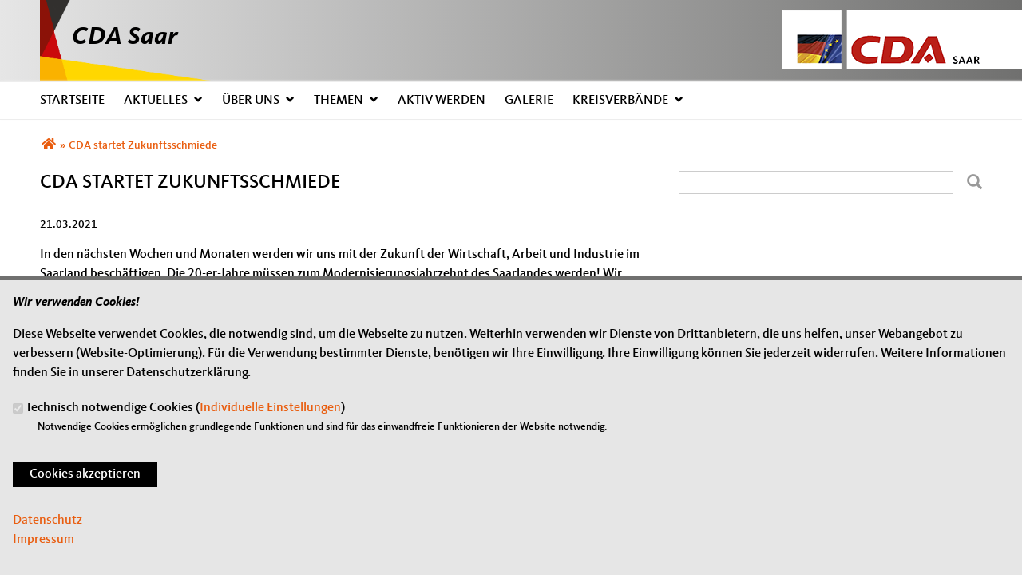

--- FILE ---
content_type: text/html; charset=utf-8
request_url: https://www.cda-saar.de/artikel/cda-startet-zukunftsschmiede
body_size: 8299
content:
<!DOCTYPE html>
  <!--[if IEMobile 7]><html class="no-js ie iem7" lang="de" dir="ltr"><![endif]-->
  <!--[if lte IE 6]><html class="no-js ie lt-ie9 lt-ie8 lt-ie7" lang="de" dir="ltr"><![endif]-->
  <!--[if (IE 7)&(!IEMobile)]><html class="no-js ie lt-ie9 lt-ie8" lang="de" dir="ltr"><![endif]-->
  <!--[if IE 8]><html class="no-js ie lt-ie9" lang="de" dir="ltr"><![endif]-->
  <!--[if (gte IE 9)|(gt IEMobile 7)]><html class="no-js ie" lang="de" dir="ltr" prefix="og: http://ogp.me/ns# article: http://ogp.me/ns/article# book: http://ogp.me/ns/book# profile: http://ogp.me/ns/profile# video: http://ogp.me/ns/video# product: http://ogp.me/ns/product# content: http://purl.org/rss/1.0/modules/content/ dc: http://purl.org/dc/terms/ foaf: http://xmlns.com/foaf/0.1/ rdfs: http://www.w3.org/2000/01/rdf-schema# sioc: http://rdfs.org/sioc/ns# sioct: http://rdfs.org/sioc/types# skos: http://www.w3.org/2004/02/skos/core# xsd: http://www.w3.org/2001/XMLSchema#"><![endif]-->
  <!--[if !IE]><!--><html class="no-js" lang="de" dir="ltr" prefix="og: http://ogp.me/ns# article: http://ogp.me/ns/article# book: http://ogp.me/ns/book# profile: http://ogp.me/ns/profile# video: http://ogp.me/ns/video# product: http://ogp.me/ns/product# content: http://purl.org/rss/1.0/modules/content/ dc: http://purl.org/dc/terms/ foaf: http://xmlns.com/foaf/0.1/ rdfs: http://www.w3.org/2000/01/rdf-schema# sioc: http://rdfs.org/sioc/ns# sioct: http://rdfs.org/sioc/types# skos: http://www.w3.org/2004/02/skos/core# xsd: http://www.w3.org/2001/XMLSchema#"><!--<![endif]-->
<head>
  <!--[if IE]><![endif]-->
<meta charset="utf-8" />
<base href="https://www.cda-saar.de/" />
<link rel="shortcut icon" href="https://www.cda-saar.de/sites/all/themes/ubg/cdu_saar/cdu_saar/favicon.ico" type="image/vnd.microsoft.icon" />
<link rel="profile" href="http://www.w3.org/1999/xhtml/vocab" />
<meta name="web_author" content="Union-Betriebs GmbH. https://www.ubg365.de/" />
<meta name="apple-mobile-web-app-title" content="CDA startet Zukunftsschmiede " />
<meta name="referrer" content="strict-origin-when-cross-origin" />
<meta name="HandheldFriendly" content="true" />
<meta name="MobileOptimized" content="width" />
<meta http-equiv="cleartype" content="on" />
<link rel="apple-touch-icon-precomposed" href="https://www.cda-saar.de/sites/all/themes/ubg/cdu_saar/cdu_saar/apple-touch-icon-precomposed-114x114.png" sizes="114x114" />
<link rel="apple-touch-icon-precomposed" href="https://www.cda-saar.de/sites/all/themes/ubg/cdu_saar/cdu_saar/apple-touch-icon-precomposed-120x120.png" sizes="120x120" />
<link rel="apple-touch-icon-precomposed" href="https://www.cda-saar.de/sites/all/themes/ubg/cdu_saar/cdu_saar/apple-touch-icon-precomposed-144x144.png" sizes="144x144" />
<link rel="apple-touch-icon-precomposed" href="https://www.cda-saar.de/sites/all/themes/ubg/cdu_saar/cdu_saar/apple-touch-icon-precomposed-152x152.png" sizes="152x152" />
<link rel="apple-touch-icon-precomposed" href="https://www.cda-saar.de/sites/all/themes/ubg/cdu_saar/cdu_saar/apple-touch-icon-precomposed-180x180.png" sizes="180x180" />
<link rel="apple-touch-icon-precomposed" href="https://www.cda-saar.de/sites/all/themes/ubg/cdu_saar/cdu_saar/apple-touch-icon-precomposed-57x57.png" sizes="57x57" />
<link rel="apple-touch-icon-precomposed" href="https://www.cda-saar.de/sites/all/themes/ubg/cdu_saar/cdu_saar/apple-touch-icon-precomposed-60x60.png" sizes="60x60" />
<link rel="apple-touch-icon-precomposed" href="https://www.cda-saar.de/sites/all/themes/ubg/cdu_saar/cdu_saar/apple-touch-icon-precomposed-72x72.png" sizes="72x72" />
<link rel="apple-touch-icon-precomposed" href="https://www.cda-saar.de/sites/all/themes/ubg/cdu_saar/cdu_saar/apple-touch-icon-precomposed-76x76.png" sizes="76x76" />
<meta name="description" content="In den nächsten Wochen und Monaten werden wir uns mit der Zukunft der Wirtschaft, Arbeit und Industrie im Saarland beschäftigen." />
<meta name="viewport" content="width=device-width, initial-scale=1.0, minimum-scale=1.0, maximum-scale=1.5" />
<meta name="generator" content="Drupal 7 (http://drupal.org)" />
<link rel="canonical" href="https://www.cda-saar.de/artikel/cda-startet-zukunftsschmiede" />
<link rel="shortlink" href="https://www.cda-saar.de/node/3066" />
<meta property="og:site_name" content="CDA Saar" />
<meta property="og:type" content="article" />
<meta property="og:url" content="https://www.cda-saar.de/artikel/cda-startet-zukunftsschmiede" />
<meta property="og:title" content="CDA startet Zukunftsschmiede" />
<meta property="og:description" content="In den nächsten Wochen und Monaten werden wir uns mit der Zukunft der Wirtschaft, Arbeit und Industrie im Saarland beschäftigen." />
<meta property="og:updated_time" content="2021-03-27T15:31:24+01:00" />
<meta name="twitter:card" content="summary" />
<meta name="twitter:url" content="https://www.cda-saar.de/artikel/cda-startet-zukunftsschmiede" />
<meta name="twitter:title" content="CDA startet Zukunftsschmiede" />
<meta name="twitter:description" content="In den nächsten Wochen und Monaten werden wir uns mit der Zukunft der Wirtschaft, Arbeit und Industrie im Saarland beschäftigen." />
<meta property="article:published_time" content="2021-03-21T10:15:00+01:00" />
<meta property="article:modified_time" content="2021-03-27T15:31:24+01:00" />
<meta itemprop="name" content="CDA startet Zukunftsschmiede" />
<meta itemprop="description" content="In den nächsten Wochen und Monaten werden wir uns mit der Zukunft der Wirtschaft, Arbeit und Industrie im Saarland beschäftigen." />
  <title>CDA startet Zukunftsschmiede  | CDA Saar</title>
  <link type="text/css" rel="stylesheet" href="https://www.cda-saar.de/sites/www.cda-saar.de/files/advagg_css/css__NfW-j6J9cDzq6XGwdPUqLvaOez1eKEE2GuI8fvVc4KE__JSgglpozdjYuSIh4BReXDt8Bq4iddGMYkDQEoMUO3q0__CkIj7KaBw0kOf_v-X_NeJ_PGMjakieBgEeZe9CF7v5w.css" media="all" />
<link type="text/css" rel="stylesheet" href="https://www.cda-saar.de/sites/www.cda-saar.de/files/advagg_css/css__crfErMD1S9Q3OFXdk6vRhxMdTB8XlrC_B6X7o3ZLGV8__S0Udpp4uCGcHaTkB-tbJhky_Yuo1cLFlayZT4hpktLw__CkIj7KaBw0kOf_v-X_NeJ_PGMjakieBgEeZe9CF7v5w.css" media="all" />
<link type="text/css" rel="stylesheet" href="https://www.cda-saar.de/sites/www.cda-saar.de/files/advagg_css/css__Uiht_W7eMKxix7z0fbAunh-ntHNlA_rgGa8Si0pd_WU__dIPMwFqi1v5LJ92qrIYkKGgYUwdtQojuDzCBjEdYttA__CkIj7KaBw0kOf_v-X_NeJ_PGMjakieBgEeZe9CF7v5w.css" media="all" />
<link type="text/css" rel="stylesheet" href="https://www.cda-saar.de/sites/www.cda-saar.de/files/advagg_css/css__E-TQP0B4UDau9CFhsL2rgymiTW2ONap2M9AcAS8bFkk__m--mUW71po2extS0EGr3A1ewqDkhXlSxcqqF6znyzWw__CkIj7KaBw0kOf_v-X_NeJ_PGMjakieBgEeZe9CF7v5w.css" media="print" />

<!--[if lte IE 8]>
<link type="text/css" rel="stylesheet" href="https://www.cda-saar.de/sites/www.cda-saar.de/files/advagg_css/css__kuEci_IKNBhXC0Op4ECtV7nUa8mGWs2Fs54QsmlYi4A__lWVxJV_rvn1cZxY6kI1XT_T9uf27NXVS82Id1WOJdFY__CkIj7KaBw0kOf_v-X_NeJ_PGMjakieBgEeZe9CF7v5w.css" media="all" />
<![endif]-->
<style>
@import url("https://www.cda-saar.de/sites/all/themes/ubg/cdu_saar/cdu_saar/css/?swk1e9");
</style>
<link type="text/css" rel="stylesheet" href="https://www.cda-saar.de/sites/www.cda-saar.de/files/advagg_css/css__dHt2KHGgvdKwpknqC-hF0V24Suv6vTg2PtnBxkJOp7g__PeJxbOBALAioRWRLamRhRAZj3z0E9JHGsa2Zdpg2w20__CkIj7KaBw0kOf_v-X_NeJ_PGMjakieBgEeZe9CF7v5w.css" media="all" />

<!--[if lte IE 8]>
<link type="text/css" rel="stylesheet" href="https://www.cda-saar.de/sites/www.cda-saar.de/files/advagg_css/css__ksLxhrglFA25Eu3WQxG457B9qe0BeAkGHeEu-AKOC3k__XjQ-u2cV1vTzJ7nUdMcT8sitweHApbSL0xj1Mq1FJAw__CkIj7KaBw0kOf_v-X_NeJ_PGMjakieBgEeZe9CF7v5w.css" media="all" />
<![endif]-->
</head>
<body class="html not-front not-logged-in page-node page-node- page-node-3066 node-type-article section-artikel no-region-header role-anonymous-user">
  <div id="background-wrap"></div>
  <a href="#skip-to-content" class="skip-link element-invisible element-focusable">Direkt zum Inhalt</a>
    <div  class="has-site-name l-page has-one-sidebar has-sidebar-second">
  <header class="l-header" role="banner" id="page-header">
    <div class="l-branding-outer">
      <div class="l-branding ">
                
                <div class="site-name-box ">        
                    <h1 class="site-name">
            <!--a href="/" title="Startseite" rel="home"--><span>CDA Saar</span><!--/a-->
          </h1>
          
                  </div>
      	  

        	
        
                <div class="l-logo">
          <div id="logo">
          <a href="/" title="Startseite" rel="home" class="site-logo"><img src="https://www.cda-saar.de/sites/www.cda-saar.de/files/cda-logo_0.png" alt="Logo" /></a>
                    </div>
        </div> 
              </div>
    </div>

        <div class="l-navigation-outer">
      <div class="l-navigation">
        		
                <!--div id="logo" class="mobileonly">
        <a href="/" title="Startseite" rel="home" class="site-logo"><img src="https://www.cda-saar.de/sites/www.cda-saar.de/files/cda-logo_0.png" alt="Logo" /></a>
                </div-->
        		
        <!-- .btn-navbar is used as the toggle for collapsed navbar content -->
        <button type="button" class="navbar-toggle">
              <span class="sr-only">Toggle navigation</span>
              <span class="icon-bar"></span>
              <span class="icon-bar"></span>
              <span class="icon-bar"></span>
        </button>

        <a id="skip-to-mainnavi" class="skip-anchor"></a>
        <a href="artikel/cda-startet-zukunftsschmiede#skip-to-content" class="skip-link">zum Hauptinhalt</a>
        <a href="artikel/cda-startet-zukunftsschmiede#skip-to-footer" class="skip-link">zur Seitenübersicht im Seiten-Footer</a>

        <div class="navbar-collapse collapse">

                                                            <div class="l-region l-region--navigation">
    <nav id="block-system-main-menu" role="navigation" class="block block--system block--menu block--system-main-menu odd">
      
  <ul class="main-menu menu 2"><li class="first leaf menu-1195"><a href="/" title="Startseite">Startseite</a></li>
<li class="expanded menu-2312"><a href="/aktuelles" title="Aktuelles und Presse">Aktuelles<span class="toggle-icon glyphicons halflings-chevron-down halflings"></span></a><ul class="main-menu menu 2"><li class="first leaf menu-10353"><a href="/pressemitteilungen">Pressemitteilungen</a></li>
<li class="last leaf menu-2314"><a href="/termine" title="Termine">Termine</a></li>
</ul></li>
<li class="expanded menu-2342"><a href="/ueber-uns" title="Über uns">Über uns<span class="toggle-icon glyphicons halflings-chevron-down halflings"></span></a><ul class="main-menu menu 2"><li class="first leaf menu-10323"><a href="/Landesvorsitzender">Landesvorsitzender</a></li>
<li class="leaf menu-10333"><a href="/Landesgesch%C3%A4ftsstelle">Landesgeschäftsstelle</a></li>
<li class="last leaf menu-8026"><a href="/landesvorstand" title="Vorstand">Landesvorstand</a></li>
</ul></li>
<li class="expanded menu-3326"><a href="/themen" title="Themen">Themen<span class="toggle-icon glyphicons halflings-chevron-down halflings"></span></a><ul class="main-menu menu 2"><li class="first leaf menu-10363"><a href="/%C3%9Cber%20die%20CDA" title="Über die CDA">Über die CDA</a></li>
<li class="leaf menu-10368"><a href="/Koalitionsvertrag">Koalitionsvertrag</a></li>
<li class="last leaf menu-18153"><a href="/artikel/saarlouiser-erklaerung">Saarlouiser Erklärung</a></li>
</ul></li>
<li class="leaf menu-10277"><a href="/Aktivwerden%20" title="Aktiv werden">Aktiv werden</a></li>
<li class="leaf menu-10276"><a href="/bildergalerie-" title="Galerie">Galerie</a></li>
<li class="last expanded menu-12689"><a href="/Kreisverb%C3%A4nde" title="Kreisverbände">Kreisverbände<span class="toggle-icon glyphicons halflings-chevron-down halflings"></span></a><ul class="main-menu menu 2"><li class="first leaf menu-12701"><a href="/Merzig-Wadern" title="Kreisverband Merzig-Wadern">Kreisverband Merzig-Wadern</a></li>
<li class="leaf menu-12713"><a href="/Neunkirchen" title="Kreisverband Neunkirchen">Kreisverband Neunkirchen</a></li>
<li class="leaf menu-12725"><a href="/Saarbr%C3%BCcken-Land" title="Kreisverband Saarbräcken-Land">Kreisverband Saarbrücken-Land</a></li>
<li class="leaf menu-12731"><a href="/Saarbr%C3%BCcken-Stadt" title="Kreisverband Saarbrücken-Stadt">Kreisverband Saarbrücken-Stadt</a></li>
<li class="leaf menu-12695"><a href="/saarlouis" title="Kreisverband Saarlouis">Kreisverband Saarlouis</a></li>
<li class="leaf menu-12719"><a href="/saarpfalz" title="Kreisverband Saarpfalz">Kreisverband Saarpfalz</a></li>
<li class="last leaf menu-12707"><a href="/st-wendel" title="Kreisverband St. Wendel">Kreisverband St. Wendel</a></li>
</ul></li>
</ul></nav>
  </div>
	
        </div>
        <!--/div-->      </div>
    </div>
    <div id="header-border"></div>
  </header>

  <div class="l-main">
        <div class="l-breadcrumb"><h2 class="element-invisible">Sie sind hier</h2><ol class="breadcrumb" vocab="http://schema.org/" typeof="BreadcrumbList"><li class="inline odd first" property="itemListElement" typeof="ListItem"><a href="https://www.cda-saar.de/" property="item" typeof="WebPage" title="CDA Saar"><span property="name"><span class="fa fas fa5-home fa-fw"><span class="link-title">Startseite</span></span></span></a> <span class="delimiter">»</span> <meta property="position" content="1"></li> <li class="inline even last" property="itemListElement" typeof="ListItem"><a href="https://www.cda-saar.de/artikel/cda-startet-zukunftsschmiede" property="item" typeof="WebPage"><span property="name">CDA startet Zukunftsschmiede</span></a> <span class="delimiter">»</span> <meta property="position" content="2"></li></ol></div>
        
        
    <div class="l-content" role="main">
            
      <a id="skip-to-content" class="skip-anchor"></a>
      <a href="artikel/cda-startet-zukunftsschmiede#skip-to-mainnavi" class="skip-link">zur Hauptnavigation</a>  
      <a href="artikel/cda-startet-zukunftsschmiede#skip-to-footer" class="skip-link">zur Seitenübersicht im Seiten-Footer</a>
        
                              <h1 class="page-title">CDA startet Zukunftsschmiede </h1>
                      
                
              
            	  
      <div id="main-content"><article id="node-3066"  about="/artikel/cda-startet-zukunftsschmiede" typeof="sioc:Item foaf:Document" role="article" class="node node--article node--promoted node--full node--article--full">
      <header>
                  <span property="dc:title" content="CDA startet Zukunftsschmiede " class="rdf-meta element-hidden"></span><span property="sioc:num_replies" content="0" datatype="xsd:integer" class="rdf-meta element-hidden"></span>    </header>
  
  
  
  <div  class="node__content node-content-full content-full">
      
    
    <!--h2 class="title"--><!--/h2-->    
      
    
        <div class="infoline">
              <div class="date"><span property="dc:date dc:created" content="2021-03-21T10:15:00+01:00" datatype="xsd:dateTime">21.03.2021</span></div>
      
              
    </div>
        
    
        <div class="text"><div class="field field-name-body field-type-text-with-summary field-label-hidden field--name-body field--type-text-with-summary field--label-hidden"><div class="field__items field-items "><div class="field__item field-item even field-item-1" property="content:encoded"><p>In den nächsten Wochen und Monaten werden wir uns mit der Zukunft der Wirtschaft, Arbeit und Industrie im Saarland beschäftigen. Die 20-er-Jahre müssen zum Modernisierungsjahrzehnt des Saarlandes werden! Wir brauchen einen Modernisierungsschub für unser Land. In den nächsten Jahren werden in der Mobilität, dem Maschinenbau, der Künstlichen Intelligenz und Digitalisierung die Weichen für die Zukunft unserer Heimat gestellt. Wir müssen hier mutig vorangehen, zupacken und neue Ideen und für eine gute Zukunft der Saar entwickeln, anpacken und umsetzen.</p>
</div></div></div></div>
        
          
	
	    
        
        
        
        <div class="rs_skip meta-links">
      <div id="social-sharing-top" class="social-sharing">
        <div class="field field-name-field-share field-type-list-boolean field-label-hidden field--name-field-share field--type-list-boolean field--label-hidden"><div class="field__items field-items "><div class="field__item field-item even field-item-1"><div class="ubg_one_click-outer ubg_one_click-outer-horizontal clearfix"><h2 class="one-click-share-title">Empfehlen Sie uns!</h2><ul class="ubg_one_click ubg-one-click-icons"><li class="ubg_one_click-button facebook icon"><a href="https://www.facebook.com/sharer/sharer.php?u=https%3A%2F%2Fwww.cda-saar.de%2Fartikel%2Fcda-startet-zukunftsschmiede" rel="popup" target="_blank" title="Bei Facebook teilen"><span class="icon fa fa5-facebook-f fab fa-fw"><span class="link-title">Bei Facebook teilen</span></span></a></li>
<li class="ubg_one_click-button twitter icon"><a href="https://twitter.com/intent/tweet?text=CDA+startet+Zukunftsschmiede++%7C+CDA+Saar&amp;url=https%3A%2F%2Fwww.cda-saar.de%2Fartikel%2Fcda-startet-zukunftsschmiede" rel="popup" target="_blank" title="Bei Twitter (X) teilen"><span class="icon fa fa6-x-twitter fa6-brands fa-fw"><span class="link-title">Bei Twitter (X) teilen</span></span></a></li>
<li class="ubg_one_click-button whatsapp icon"><a href="whatsapp://send?text=CDA+startet+Zukunftsschmiede++%7C+CDA+Saar%20https%3A%2F%2Fwww.cda-saar.de%2Fartikel%2Fcda-startet-zukunftsschmiede" target="_blank" title="Bei Whatsapp teilen"><span class="icon fa fa5-whatsapp fab fa-fw"><span class="link-title">Bei Whatsapp teilen</span></span></a></li>
<li class="ubg_one_click-button printpage-button icon"><a href="javascript:void()" onclick="javascript:window.print()" title="Diese Seite drucken"><span class="icon fa fa5-print fas fa-fw"><span class="link-title">Diese Seite drucken</span></span></a></li>
<li class="ubg_one_click-button forward-button icon"><a href="/forward?path=artikel/cda-startet-zukunftsschmiede&amp;overlay=cboxnode&amp;width=600&amp;height=600" title="Diese Seite einem Freund schicken" class="forward-page colorbox-node"><span class="icon fa fa5-envelope fas fa-fw"><span class="link-title">Diese Seite einem Freund schicken</span></span></a></li>
</ul></div></div></div></div>      </div>
    </div>
    	
	  
  </div>

      </article>


</div>
        
          </div>

      <aside class="l-region l-region--sidebar-second">
    <div id="block-search-form" role="search" class="block block--search block--search-form odd">
        <div class="block__content">
    <form class="search-block-form search-block-form" action="/artikel/cda-startet-zukunftsschmiede" method="post" id="search-block-form" accept-charset="UTF-8"><div><div class="container-inline">
      <h2 class="element-invisible">Suchformular</h2>
    <div class="form-item form-type-textfield form-item-search-block-form">
  <label class="element-invisible" for="edit-search-block-form--2">Suche </label>
 <input title="Geben Sie die Begriffe ein, nach denen Sie suchen." type="text" id="edit-search-block-form--2" name="search_block_form" value="" size="15" maxlength="128" class="form-text" />
</div>
<div class="form-actions form-wrapper" id="edit-actions"><span class="glyphicons halflings halflings-search"><span class="link-title">Suchen</span></span><input type="submit" id="edit-submit" name="op" value="Suche" class="form-submit" /></div><input type="hidden" name="form_build_id" value="form-rnbpVqvAF_FtD1BLNh_A-CdxLxfX-vE-TdIx6N_RsaU" />
<input type="hidden" name="form_id" value="search_block_form" />
</div>
</div></form>  </div>
</div>
  </aside>
    
        
        
  </div>

  <footer class="l-footer" role="contentinfo">
    <a id="skip-to-footer" class="skip-anchor"></a>
    <a href="artikel/cda-startet-zukunftsschmiede#skip-to-mainnavi" class="skip-link">zur Hauptnavigation</a>  
    <a href="artikel/cda-startet-zukunftsschmiede#skip-to-content" class="skip-link">zum Hauptinhalt</a>
    <h1 class="element-invisible">Fußbereich</h1>
      <div class="l-region l-region--footer blocks-count-1">
    <div id="block-bean-footer-block" class="block block--bean block--bean-footer-block odd last block-1 block--footer-block">
        <div class="block__content">
    <div class="entity entity-bean bean-footer-block bean-margin-top-medium footer-block-3 clearfix" about="/block/footer-block" class="entity entity-bean bean-footer-block bean-margin-top-medium footer-block-3">
  		  
	<div class="content bean-content" >
    <div class="field field-name-field-footercontentblock field-type-field-collection field-label-hidden field--name-field-footercontentblock field--type-field-collection field--label-hidden"><div class="field__items field-items "><div class="field__item field-item field-footercontentblock-item even field-item-1 field-item-first"><div class="entity entity-field-collection-item field-collection-item-field-footercontentblock clearfix" about="/field-collection/field-footercontentblock/1" class="entity entity-field-collection-item field-collection-item-field-footercontentblock">
  <div class="content">
    <h2 class="block__title block-title field-blocktitle field-blocktitle-anschrift">Anschrift</h2><div vocab="http://schema.org/" typeof="Organization" class="field field-name-field-footer-contactdata field-type-field-hidden-text field-label-hidden field--name-field-footer-contactdata field--type-field-hidden-text field--label-hidden"><div class="contact-data-field contact-data-mail"><span property="name" class="contact-data-field contact-data-name">CDA Saar - Landesgeschäftsstelle</span></div><div property="address" typeof="PostalAddress" class="contact-data-postal-address"><span property="streetAddress" class="contact-data-field contact-data-street">Stengelstraße 5</span><br /><span property="postalCode" class="contact-data-field contact-data-zip">66117</span> <span property="addressLocality" class="contact-data-field contact-data-city">Saabrücken</span><br /></div><div class="contact-data-field contact-data-phone">Telefon: <span property="telephone">0681-5845321</span></div><div class="contact-data-field contact-data-fax">Fax: <span property="faxNumber">0681-585052</span></div><div class="contact-data-field contact-data-mail">E-Mail: <span property="email"><span class="spamspan"><span class="u">ThomasW_Schmitt</span> [at] <span class="d">web.de</span></span></span></div></div>  </div>
</div>
</div><div class="field__item field-item field-footercontentblock-item odd field-item-2 field-item-second"><div class="entity entity-field-collection-item field-collection-item-field-footercontentblock clearfix" about="/field-collection/field-footercontentblock/2" class="entity entity-field-collection-item field-collection-item-field-footercontentblock">
  <div class="content">
    <h2 class="block__title block-title field-blocktitle field-blocktitle-im-web">Im Web</h2><div class="field field-name-field-footer-links field-type-link-field field-label-hidden field--name-field-footer-links field--type-link-field field--label-hidden"><div class="field__items field-items "><div class="field__item field-item even field-item-1"><a href="https://www.cdu-fraktion-saar.de/fraktion/marc-speicher/" target="_blank" title="Marc Speicher" rel="nofollow">Marc Speicher MdL</a></div><div class="field__item field-item odd field-item-2"><a href="https://www.cdu-fraktion-saar.de/fraktion/stephan-toscani/" target="_blank" title="Stephan Toscani" rel="nofollow">Stephan Toscani MdL</a></div><div class="field__item field-item even field-item-3"><a href="http://www.cdu-saar.de/" target="_blank" rel="nofollow">CDU Saar</a></div><div class="field__item field-item odd field-item-4"><a href="https://www.cda-bund.de" target="_blank" rel="nofollow">CDA Bund</a></div><div class="field__item field-item even field-item-5"><a href="http://www.cdu-fraktion-saar.de/" target="_blank" title="Landtagsfraktion" rel="nofollow">CDU Landtagsfraktion</a></div><div class="field__item field-item odd field-item-6"><a href="http://www.cdu.de" target="_blank" rel="nofollow">CDU Deutschlands</a></div><div class="field__item field-item even field-item-7"><a href="http://www.cducsu.de/" target="_blank" rel="nofollow">CDU/CSU Bundestagsfraktion</a></div></div></div>  </div>
</div>
</div><div class="field__item field-item field-footercontentblock-item even field-item-3 field-item-third"><div class="entity entity-field-collection-item field-collection-item-field-footercontentblock clearfix" about="/field-collection/field-footercontentblock/3" class="entity entity-field-collection-item field-collection-item-field-footercontentblock">
  <div class="content">
    <h2 class="block__title block-title field-blocktitle field-blocktitle-links">Links</h2><div class="field field-name-field-footer-links field-type-link-field field-label-hidden field--name-field-footer-links field--type-link-field field--label-hidden"><div class="field__items field-items "><div class="field__item field-item even field-item-1"><a href="https://www.cda-saar.de/impressum">Impressum</a></div><div class="field__item field-item odd field-item-2"><a href="https://www.cda-saar.de/kontakt">Kontakt</a></div><div class="field__item field-item even field-item-3"><a href="https://www.cda-saar.de/sitemap">Sitemap</a></div><div class="field__item field-item odd field-item-4"><a href="https://www.cda-saar.de/datenschutz">Datenschutz</a></div><div class="field__item field-item even field-item-5"><a href="http://www.cdu-saar.de/spenden" target="_blank" rel="nofollow">Spenden</a></div></div></div>  </div>
</div>
</div></div></div>	</div>
</div>
  </div>
</div>
  </div>
    
        <div class="l-copyright">
            <div class="copyright-info">
        &copy;2026 CDA Saar      </div>
                  
    </div>
      </footer>
</div>
  <script type="text/javascript" src="https://www.cda-saar.de/misc/jquery.js?v=1.4.4"></script>
<script type="text/javascript" src="https://www.cda-saar.de/misc/jquery-extend-3.4.0.js?v=1.4.4"></script>
<script type="text/javascript" src="https://www.cda-saar.de/misc/jquery-html-prefilter-3.5.0-backport.js?v=1.4.4"></script>
<script type="text/javascript" src="https://www.cda-saar.de/misc/jquery.once.js?v=1.2"></script>
<script type="text/javascript" src="https://www.cda-saar.de/misc/drupal.js?swk1e9"></script>
<script type="text/javascript" src="https://www.cda-saar.de/sites/all/themes/omega/omega/js/no-js.js?swk1e9"></script>
<script type="text/javascript" src="https://www.cda-saar.de/sites/all/modules/beautytips/js/jquery.bt.min.js?v=0.9.5-rc1"></script>
<script type="text/javascript" src="https://www.cda-saar.de/sites/all/modules/beautytips/js/beautytips.min.js?v=7.x-2.x"></script>
<script type="text/javascript" src="https://www.cda-saar.de/misc/form-single-submit.js?v=7.105"></script>
<script type="text/javascript" src="https://www.cda-saar.de/misc/ajax.js?v=7.105"></script>
<script type="text/javascript" src="https://www.cda-saar.de/sites/all/modules/admin_menu/admin_devel/admin_devel.js?swk1e9"></script>
<script type="text/javascript" src="https://www.cda-saar.de/sites/all/modules/spamspan/spamspan.js?swk1e9"></script>

<!--[if (gte IE 6)&(lte IE 8)]>
<script type="text/javascript" src="https://www.cda-saar.de/sites/all/themes/ubg/cdu_saar/cdu_saar/libraries/html5shiv/html5shiv.min.js?swk1e9"></script>
<![endif]-->

<!--[if (gte IE 6)&(lte IE 8)]>
<script type="text/javascript" src="https://www.cda-saar.de/sites/all/themes/ubg/cdu_saar/cdu_saar/libraries/html5shiv/html5shiv-printshiv.min.js?swk1e9"></script>
<![endif]-->
<script type="text/javascript" src="https://www.cda-saar.de/sites/www.cda-saar.de/files/languages/de_ndiz3nuKZ2SV9pZvm1o5oX0OXl59lZHMlHUslvpvXgY.js?swk1e9"></script>
<script type="text/javascript" src="https://www.cda-saar.de/sites/all/modules/colorbox/js/colorbox.js?swk1e9"></script>
<script type="text/javascript" src="https://www.cda-saar.de/sites/all/modules/colorbox/styles/default/colorbox_style.js?swk1e9"></script>
<script type="text/javascript" src="https://www.cda-saar.de/sites/all/modules/colorbox/js/colorbox_load.js?swk1e9"></script>
<script type="text/javascript" src="https://www.cda-saar.de/sites/all/modules/ubg/ubg_one_click_share/js/ubg-one-click-share.js?swk1e9"></script>
<script type="text/javascript" src="https://www.cda-saar.de/sites/all/modules/ubg/ubg_cookies/js/ubg_cookies_banner.js?swk1e9"></script>
<script type="text/javascript" src="https://www.cda-saar.de/misc/progress.js?v=7.105"></script>
<script type="text/javascript" src="https://www.cda-saar.de/sites/all/themes/ubg/ubg_omega/js/jquery.dotdotdot-1.5.6-packed.js?swk1e9"></script>
<script type="text/javascript" src="https://www.cda-saar.de/sites/all/themes/ubg/ubg_omega/js/ubg-omega-nonie8.js?swk1e9"></script>
<script type="text/javascript" src="https://www.cda-saar.de/sites/all/modules/colorbox_node/colorbox_node.js?swk1e9"></script>
<script type="text/javascript" src="https://www.cda-saar.de/sites/all/themes/ubg/ubg_omega/js/ubg-omega.functions.js?swk1e9"></script>
<script type="text/javascript" src="https://www.cda-saar.de/sites/all/themes/ubg/ubg_omega/js/ubg-omega.onepage.functions.js?swk1e9"></script>
<script type="text/javascript" src="https://www.cda-saar.de/sites/all/themes/ubg/ubg_omega/js/ubg-omega.behaviors.js?swk1e9"></script>
<script type="text/javascript" src="https://www.cda-saar.de/sites/all/themes/ubg/ubg_omega/js/ubg-omega-youtube.functions.js?swk1e9"></script>
<script type="text/javascript" src="https://www.cda-saar.de/sites/all/themes/ubg/cdu_saar/cdu_saar/js/cdu-saar.functions.js?swk1e9"></script>
<script type="text/javascript" src="https://www.cda-saar.de/sites/all/themes/ubg/cdu_saar/cdu_saar/js/cdu-saar.behaviors.js?swk1e9"></script>
<script type="text/javascript" src="https://www.cda-saar.de/sites/all/themes/ubg/ubg_omega/js/matchMedia.js?swk1e9"></script>
<script type="text/javascript" src="https://www.cda-saar.de/sites/all/themes/ubg/ubg_omega/js/matchMedia.addListener.js?swk1e9"></script>
<script type="text/javascript" src="https://www.cda-saar.de/sites/all/themes/omega/omega/js/omega.mediaqueries.min.js?swk1e9"></script>
<script type="text/javascript">
<!--//--><![CDATA[//><!--
jQuery.extend(Drupal.settings, {"basePath":"\/","pathPrefix":"","setHasJsCookie":0,"ubgOmega":{"scrollspyOffset":null},"ajaxPageState":{"theme":"cdu_saar","theme_token":"QhUWGu-ll_kYRLpM0qi7u1JaBTirOpeQq9yj_o-8m7k","css":{"sites\/all\/themes\/omega\/omega\/css\/modules\/system\/system.base.css":1,"sites\/all\/themes\/omega\/omega\/css\/modules\/system\/system.menus.theme.css":1,"sites\/all\/themes\/omega\/omega\/css\/modules\/system\/system.messages.theme.css":1,"sites\/all\/themes\/omega\/omega\/css\/modules\/system\/system.theme.css":1,"sites\/all\/modules\/simplenews\/simplenews.css":1,"sites\/all\/modules\/calendar\/css\/calendar_multiday.css":1,"sites\/all\/modules\/calendar_tooltips\/calendar_tooltips.css":1,"sites\/all\/modules\/colorbox_node\/colorbox_node.css":1,"sites\/all\/modules\/date\/date_api\/date.css":1,"sites\/all\/modules\/date\/date_popup\/themes\/datepicker.1.7.css":1,"sites\/all\/themes\/omega\/omega\/css\/modules\/aggregator\/aggregator.theme.css":1,"sites\/all\/modules\/date\/date_repeat_field\/date_repeat_field.css":1,"sites\/all\/modules\/field_hidden\/field_hidden.css":1,"modules\/node\/node.css":1,"sites\/all\/themes\/omega\/omega\/css\/modules\/comment\/comment.theme.css":1,"sites\/all\/modules\/ubg\/ubg_bean_masonry\/assets\/css\/ubg_bean_masonry.css":1,"sites\/all\/modules\/ubg\/ubg_bean_slideshow\/css\/ubg_bean_slideshow.css":1,"sites\/all\/modules\/ubg\/ubg_cdu_circle\/assets\/css\/ubg_cdu_circle.css":1,"sites\/all\/themes\/omega\/omega\/css\/modules\/field\/field.theme.css":1,"sites\/all\/modules\/ubg\/ubg_form_elements\/ubg_form_elements.css":1,"sites\/all\/modules\/ubg\/ubg_metatag\/css\/ubg_metatag.css":1,"sites\/all\/modules\/ubg\/ubg_one_click_share\/css\/ubg_one_click_share.css":1,"sites\/all\/themes\/omega\/omega\/css\/modules\/search\/search.theme.css":1,"sites\/all\/modules\/ubg\/ubg_reminder\/css\/ubg_reminder.css":1,"sites\/all\/modules\/ubg\/ubg_share\/css\/ubg_share.css":1,"sites\/all\/modules\/ubg\/ubg_bean_slideshow\/modules\/ubg_slideshow_link\/css\/ubg_slideshow_link.css":1,"sites\/all\/modules\/ubg\/ubg_social_sharing\/assets\/css\/ubg_social_sharing.css":1,"sites\/all\/modules\/webform_confirm_email\/webform_confirm_email.css":1,"sites\/all\/modules\/views\/css\/views.css":1,"sites\/all\/modules\/lazyloader\/lazyloader.css":1,"sites\/all\/themes\/omega\/omega\/css\/modules\/user\/user.base.css":1,"sites\/all\/themes\/omega\/omega\/css\/modules\/user\/user.theme.css":1,"sites\/all\/modules\/colorbox\/styles\/default\/colorbox_style.css":1,"sites\/all\/modules\/ctools\/css\/ctools.css":1,"sites\/all\/modules\/panels\/css\/panels.css":1,"sites\/all\/modules\/forward\/forward.css":1,"sites\/all\/libraries\/fontello\/css\/fontello.css":1,"sites\/all\/modules\/ubg\/ubg_cookies\/theme\/ubg_cookies_banner.css":1,"sites\/all\/themes\/ubg\/ubg_omega\/css\/ubg-omega.normalize.css":1,"sites\/all\/themes\/ubg\/ubg_omega\/css\/ubg-omega.hacks.css":1,"sites\/all\/themes\/ubg\/ubg_omega\/css\/ubg-omega.styles.css":1,"sites\/all\/themes\/ubg\/ubg_omega\/css\/glyphicons-regular.css":1,"sites\/all\/themes\/ubg\/ubg_omega\/css\/glyphicons-halflings.css":1,"sites\/all\/themes\/ubg\/ubg_omega\/css\/glyphicons-filetypes.css":1,"sites\/all\/themes\/ubg\/ubg_omega\/css\/glyphicons-social.css":1,"sites\/all\/themes\/ubg\/ubg_omega\/css\/genericons.css":1,"sites\/all\/themes\/ubg\/ubg_omega\/css\/font-awesome.css":1,"sites\/all\/themes\/ubg\/ubg_omega\/css\/fontawesome-5.15.2.css":1,"sites\/all\/themes\/ubg\/ubg_omega\/css\/fontawesome-6.4.2.css":1,"sites\/all\/themes\/ubg\/ubg_omega\/css\/material-icons.css":1,"sites\/all\/themes\/ubg\/ubg_omega\/css\/material-symbols.css":1,"sites\/all\/themes\/ubg\/cdu_saar\/cdu_saar\/css\/cdu-saar.normalize.css":1,"sites\/all\/themes\/ubg\/cdu_saar\/cdu_saar\/css\/cdu-saar.hacks.css":1,"sites\/all\/themes\/ubg\/cdu_saar\/cdu_saar\/css\/cdu-saar.styles.css":1,"sites\/all\/themes\/ubg\/ubg_omega\/css\/ubg-omega.print.css":1,"sites\/all\/themes\/ubg\/cdu_saar\/cdu_saar\/css\/cdu-saar.print.css":1,"sites\/all\/themes\/ubg\/ubg_omega\/css\/ubg-omega.no-query.css":1,"sites\/all\/themes\/ubg\/cdu_saar\/cdu_saar\/css\/cdu-saar.no-query.css":1,"sites\/all\/themes\/ubg\/ubg_omega\/css\/ubg-omega.navigation.css":1,"sites\/all\/themes\/ubg\/cdu_saar\/cdu_saar\/css\/":1},"js":{"misc\/jquery.js":1,"misc\/jquery-extend-3.4.0.js":1,"misc\/jquery-html-prefilter-3.5.0-backport.js":1,"misc\/jquery.once.js":1,"misc\/drupal.js":1,"sites\/all\/themes\/omega\/omega\/js\/no-js.js":1,"sites\/all\/modules\/beautytips\/js\/jquery.bt.min.js":1,"sites\/all\/modules\/beautytips\/js\/beautytips.min.js":1,"misc\/form-single-submit.js":1,"misc\/ajax.js":1,"sites\/all\/modules\/admin_menu\/admin_devel\/admin_devel.js":1,"sites\/all\/modules\/spamspan\/spamspan.js":1,"sites\/all\/themes\/ubg\/cdu_saar\/cdu_saar\/libraries\/html5shiv\/html5shiv.min.js":1,"sites\/all\/themes\/ubg\/cdu_saar\/cdu_saar\/libraries\/html5shiv\/html5shiv-printshiv.min.js":1,"public:\/\/languages\/de_ndiz3nuKZ2SV9pZvm1o5oX0OXl59lZHMlHUslvpvXgY.js":1,"sites\/all\/modules\/colorbox\/js\/colorbox.js":1,"sites\/all\/modules\/colorbox\/styles\/default\/colorbox_style.js":1,"sites\/all\/modules\/colorbox\/js\/colorbox_load.js":1,"sites\/all\/modules\/ubg\/ubg_one_click_share\/js\/ubg-one-click-share.js":1,"sites\/all\/modules\/ubg\/ubg_cookies\/js\/ubg_cookies_banner.js":1,"misc\/progress.js":1,"sites\/all\/themes\/ubg\/ubg_omega\/js\/jquery.dotdotdot-1.5.6-packed.js":1,"sites\/all\/themes\/ubg\/ubg_omega\/js\/ubg-omega-nonie8.js":1,"sites\/all\/modules\/colorbox_node\/colorbox_node.js":1,"sites\/all\/themes\/ubg\/ubg_omega\/js\/ubg-omega.functions.js":1,"sites\/all\/themes\/ubg\/ubg_omega\/js\/ubg-omega.onepage.functions.js":1,"sites\/all\/themes\/ubg\/ubg_omega\/js\/ubg-omega.behaviors.js":1,"sites\/all\/themes\/ubg\/ubg_omega\/js\/ubg-omega-youtube.functions.js":1,"sites\/all\/themes\/ubg\/cdu_saar\/cdu_saar\/js\/cdu-saar.functions.js":1,"sites\/all\/themes\/ubg\/cdu_saar\/cdu_saar\/js\/cdu-saar.behaviors.js":1,"sites\/all\/themes\/ubg\/ubg_omega\/js\/matchMedia.js":1,"sites\/all\/themes\/ubg\/ubg_omega\/js\/matchMedia.addListener.js":1,"sites\/all\/themes\/omega\/omega\/js\/omega.mediaqueries.min.js":1}},"colorbox":{"opacity":"0.85","current":"{current} von {total}","previous":"\u00ab Zur\u00fcck","next":"Weiter \u00bb","close":"Schlie\u00dfen","maxWidth":"98%","maxHeight":"98%","fixed":true,"mobiledetect":false,"mobiledevicewidth":"480px","file_public_path":"\/sites\/www.cda-saar.de\/files","specificPagesDefaultValue":"admin*\nimagebrowser*\nimg_assist*\nimce*\nnode\/add\/*\nnode\/*\/edit\nprint\/*\nprintpdf\/*\nsystem\/ajax\nsystem\/ajax\/*"},"beautytips":{"calendar-tooltips":{"fill":"#F7F7F7","padding":8,"strokeStyle":"#B7B7B7","cornerRadius":0,"cssStyles":{"fontFamily":"\u0026quot;lucida grande\u0026quot;,tahoma,verdana,arial,sans-serif","fontSize":"11px"},"cssSelect":".calendar-calendar .mini-day-on a, .calendar-calendar .day a, .calendar-calendar .mini-day-on span, .calendar-calendar .day span","contentSelector":"$(this).next().html()","trigger":["mouseover","mouseout"],"list":["fill","padding","strokeStyle","cornerRadius","cssStyles","contentSelector","trigger"]}},"urlIsAjaxTrusted":{"\/artikel\/cda-startet-zukunftsschmiede":true},"colorbox_node":{"width":"600px","height":"600px"},"omega":{"mediaQueries":{"media-query-mobile":"all and (max-width: 739px)","media-query-narrow":"all and (min-width: 740px) and (max-width: 979px)","media-query-normal":"all and (min-width: 980px)","media-query-wide":"all and (min-width: 1220px)","media-query-xxl":"all and (min-width: 1620px)"}}});
//--><!]]>
</script>
  </body>
</html>


--- FILE ---
content_type: text/css
request_url: https://www.cda-saar.de/sites/www.cda-saar.de/files/advagg_css/css__Uiht_W7eMKxix7z0fbAunh-ntHNlA_rgGa8Si0pd_WU__dIPMwFqi1v5LJ92qrIYkKGgYUwdtQojuDzCBjEdYttA__CkIj7KaBw0kOf_v-X_NeJ_PGMjakieBgEeZe9CF7v5w.css
body_size: 141074
content:
article,aside,details,figcaption,figure,footer,header,hgroup,main,nav,section,summary{display:block}audio,canvas,progress,video{display:inline-block;vertical-align:baseline}audio:not([controls]){display:none;height:0}[hidden],template{display:none}html{font-family:sans-serif;-webkit-text-size-adjust:100%;-ms-text-size-adjust:100%}body{margin:0}a{background:transparent}a:active,a:hover{outline:0}abbr[title]{border-bottom:1px dotted}b,strong{font-weight:bold}dfn{font-style:italic}h1{font-size:2em;margin:.67em 0}mark{background:#ff0;color:#000}small{font-size:80%}sub,sup{font-size:75%;line-height:0;position:relative;vertical-align:baseline}sup{top:-.5em}sub{bottom:-.25em}img{border:0}svg:not(:root){overflow:hidden}figure{margin:1em 40px}hr{-moz-box-sizing:content-box;box-sizing:content-box;height:0}pre{overflow:auto}code,kbd,pre,samp{font-family:monospace,monospace;font-size:1em}button,input,optgroup,select,textarea{color:inherit;font:inherit;margin:0}button{overflow:visible}button,select{text-transform:none}button,html input[type="button"],input[type="reset"],input[type="submit"]{-webkit-appearance:button;cursor:pointer}button[disabled],html input[disabled]{cursor:default}button::-moz-focus-inner,input::-moz-focus-inner{border:0;padding:0}input{line-height:normal}input[type="checkbox"],input[type="radio"]{box-sizing:border-box;padding:0}input[type="number"]::-webkit-inner-spin-button,input[type="number"]::-webkit-outer-spin-button{height:auto}input[type="search"]{-webkit-appearance:textfield;-moz-box-sizing:content-box;-webkit-box-sizing:content-box;box-sizing:content-box}input[type="search"]::-webkit-search-cancel-button,input[type="search"]::-webkit-search-decoration{-webkit-appearance:none}fieldset{border:1px solid silver;margin:0 2px;padding:.35em .625em .75em}legend{border:0;padding:0}textarea{overflow:auto}optgroup{font-weight:bold}table{border-collapse:collapse;border-spacing:0}td,th{padding:0}@media all and (max-width:739px){#toolbar,#admin-menu{display:none}html body.toolbar,html body.admin-menu{padding-top:0 !important;margin-top:0 !important}}:root{--ubg-omega-navigation-animation-duration:.5s}.ui-accordion .ui-accordion-header{margin-top:0}.ui-accordion .ui-accordion-header-active{border-bottom:0 !important}.ui-accordion .ui-accordion-content{padding:0;margin:0}.field__label{font-weight:normal;font-family:Arial,Helvetica,Verdana,sans-serif}.form-item,.form-actions{margin-bottom:1.25em;margin-top:1.25em}input.form-text,textarea.form-textarea,select.form-select{background-color:#fff;border:1px solid #ccc;width:99%;height:1.7em;padding:.1em .5%;margin-top:.25em;-moz-box-sizing:content-box;-webkit-box-sizing:content-box;box-sizing:content-box}input.form-text[size="1"],input.form-text[size="2"],input.form-text[size="3"],input.form-text[size="4"],input.form-text[size="5"],input.form-text[size="6"],input.form-text[size="7"],input.form-text[size="8"],input.form-text[size="9"],input.form-text[size="10"],input.form-text[size="11"],input.form-text[size="12"],input.form-text[size="13"],input.form-text[size="14"],input.form-text[size="15"],input.form-text[size="16"],input.form-text[size="17"],input.form-text[size="18"],input.form-text[size="19"],input.form-text[size="20"]{width:auto}
textarea.form-textarea{height:auto}html.js input.form-autocomplete{background-position:100% 10px}textarea.form-textarea{height:auto;border:1px solid #ccc;font-family:Arial,Helvetica,Verdana,sans-serif;*width:99%;}textarea.form-textarea.nonresizable{resize:none}select.form-select{height:auto;padding:.25em 0;width:100%;-moz-box-sizing:border-box;-webkit-box-sizing:border-box;box-sizing:border-box}.form-item label,.form-actions label,label{clear:both;font-weight:normal;padding:.25em 0 0 0;line-height:1.3em}label.option,label a{font-weight:normal;vertical-align:baseline}.form-type-radios.form-item-anrede label,.form-type-radios.form-radios-inline label{display:inline}.form-type-radios.form-item-anrede .form-radios,.form-type-radios.form-radios-inline .form-radios{display:inline;margin-left:1em}.form-type-radios.form-item-anrede .form-radios .form-item,.form-type-radios.form-radios-inline .form-radios .form-item{display:inline}.form-checkboxes .form-item,.form-radios .form-item{margin-top:0;margin-bottom:0}input.form-checkbox{margin-left:0}.form-type-checkbox input.form-checkbox+label{max-width:calc(100% - 30px);line-height:1.25em;vertical-align:middle;padding-top:0}input.form-submit,a#edit-cancel,input#edit-submit{display:block;text-decoration:none;margin:.63em 0;vertical-align:middle;cursor:pointer;color:#fff;font-size:1em;font:1em Arial,Helvetica,Verdana,sans-serif;outline:0;overflow:visible;width:auto;line-height:1.5em;background-color:#e95d0f;border:1px solid #e95d0f;padding:.2em 1.25em}input.form-submit:hover,a#edit-cancel:hover,input#edit-submit:hover{background-color:#e95d0f;color:#fff}input.form-submit:focus,a#edit-cancel:focus,input#edit-submit:focus{outline:1px solid #000}.form-required{color:#000}#user-login-form .form-required{margin-left:-3px}.field-prefix,.field-suffix{font-size:1em}div.form-textarea-wrapper{width:100%}.ui-widget{font-family:Arial,Helvetica,Verdana,sans-serif;font-size:1em}.ui-widget-content{color:#000}#edit-to label{float:left}#edit-to a.username{display:block;padding:6px 4px;float:left;font-weight:bold}#edit-field-user-gebdat fieldset.form-wrapper{border:0;padding:0;margin-left:0}#edit-field-user-gebdat legend{display:block;clear:both;font-weight:bold;padding:6px 0 0 0;margin:0}#edit-field-user-gebdat legend span.fieldset-legend:after{content:' *'}.container-inline-date .date-padding{padding:0}.container-inline-date .date-padding label{display:none}.container-inline-date>.form-item{border:0;margin-bottom:0}div.field-name-field-wahlkreis{display:none;visibility:hidden}label.label-error{color:red}input.inputfield-error{border-color:red}div.errormessage{color:red;font-size:.9em;margin-top:6px}span.errormessage{color:red}span.successmessage{color:green}.formbox label{padding-top:0}.formbox{padding-top:6px}.form-item .description{font-size:.8em}.form-type-radio .description,.form-type-checkbox .description{margin-left:2.4em}.form-item input.form-text{-moz-transition:border-color .15s ease-in-out,box-shadow .15s ease-in-out;-o-transition:border-color .15s ease-in-out,box-shadow .15s ease-in-out;-webkit-transition:border-color .15s ease-in-out,box-shadow .15s ease-in-out;transition:border-color .15s ease-in-out,box-shadow .15s ease-in-out}.form-item input.form-text:focus{border-color:#ccc;outline:0;-moz-box-shadow:inset 0 1px 1px rgba(0,0,0,0.075),0 0 8px rgba(204,204,204,0.6);-webkit-box-shadow:inset 0 1px 1px rgba(0,0,0,0.075),0 0 8px rgba(204,204,204,0.6);box-shadow:inset 0 1px 1px rgba(0,0,0,0.075),0 0 8px rgba(204,204,204,0.6)}.form-item input.form-text::-moz-placeholder{color:#999;opacity:1}.form-item input.form-text:-ms-input-placeholder{color:#999}.form-item input.form-text::-webkit-input-placeholder{color:#999}.form-item input.form-text[disabled],.form-item input.form-text[readonly],fieldset[disabled] .form-item input.form-text{cursor:not-allowed;background-color:#e1e2e4;opacity:1}.form-item textarea.form-textarea::-moz-placeholder{color:#999;opacity:1}.form-item textarea.form-textarea:-ms-input-placeholder{color:#999}.form-item textarea.form-textarea::-webkit-input-placeholder{color:#999}
input[type="search"]{-webkit-appearance:none}input.success{border-color:#3c763d;-moz-box-shadow:inset 0 1px 1px rgba(0,0,0,0.075);-webkit-box-shadow:inset 0 1px 1px rgba(0,0,0,0.075);box-shadow:inset 0 1px 1px rgba(0,0,0,0.075)}input.success:focus{border-color:#2b542c;-moz-box-shadow:inset 0 1px 1px rgba(0,0,0,0.075),0 0 6px #67b168;-webkit-box-shadow:inset 0 1px 1px rgba(0,0,0,0.075),0 0 6px #67b168;box-shadow:inset 0 1px 1px rgba(0,0,0,0.075),0 0 6px #67b168}input.warning{border-color:#8a6d3b;-moz-box-shadow:inset 0 1px 1px rgba(0,0,0,0.075);-webkit-box-shadow:inset 0 1px 1px rgba(0,0,0,0.075);box-shadow:inset 0 1px 1px rgba(0,0,0,0.075)}input.warning:focus{border-color:#66512c;-moz-box-shadow:inset 0 1px 1px rgba(0,0,0,0.075),0 0 6px #c0a16b;-webkit-box-shadow:inset 0 1px 1px rgba(0,0,0,0.075),0 0 6px #c0a16b;box-shadow:inset 0 1px 1px rgba(0,0,0,0.075),0 0 6px #c0a16b}input.error{border-color:#a94442;-moz-box-shadow:inset 0 1px 1px rgba(0,0,0,0.075);-webkit-box-shadow:inset 0 1px 1px rgba(0,0,0,0.075);box-shadow:inset 0 1px 1px rgba(0,0,0,0.075)}input.error:focus{border-color:#843534;-moz-box-shadow:inset 0 1px 1px rgba(0,0,0,0.075),0 0 6px #ce8483;-webkit-box-shadow:inset 0 1px 1px rgba(0,0,0,0.075),0 0 6px #ce8483;box-shadow:inset 0 1px 1px rgba(0,0,0,0.075),0 0 6px #ce8483}.container-inline-date>.form-item{width:100%}.container-inline-date .date-padding{float:none;padding:0}.container-inline-date .form-item .form-item{float:none}.container-inline-date .form-item input,.container-inline-date .form-item select,.container-inline-date .form-item option{margin-right:5px}.container-inline-date .form-item input{width:99%}.form-type-select .chosen-container{font-size:1em}.node-delete-confirm .form-actions input.form-submit,.node-delete-confirm .form-actions a#edit-cancel,.node-delete-confirm .form-actions input#edit-preview,.node-delete-confirm .form-actions input#edit-submit,.bean-delete-confirm .form-actions input.form-submit,.bean-delete-confirm .form-actions a#edit-cancel,.bean-delete-confirm .form-actions input#edit-preview,.bean-delete-confirm .form-actions input#edit-submit{display:inline-block}.node-delete-confirm .form-actions input.form-submit+*,.node-delete-confirm .form-actions a#edit-cancel+*,.node-delete-confirm .form-actions input#edit-preview+*,.node-delete-confirm .form-actions input#edit-submit+*,.bean-delete-confirm .form-actions input.form-submit+*,.bean-delete-confirm .form-actions a#edit-cancel+*,.bean-delete-confirm .form-actions input#edit-preview+*,.bean-delete-confirm .form-actions input#edit-submit+*{margin-left:2em}.bean-bean-simplemailnews div.simplemailnews-form .captcha{clear:both;padding:1.5rem 0}.bean-bean-simplemailnews div.simplemailnews-form .captcha:after{content:"";display:table;clear:both}.bean-bean-simplemailnews div.simplemailnews-form .captcha .form-item.form-item-captcha-response input.form-text{width:auto}html,body,div{margin:0;padding:0;border:0;outline:0;vertical-align:baseline;font:inherit}body{background:#fff;font-family:Arial,Helvetica,Verdana,sans-serif;font-size:14px;line-height:21px;letter-spacing:normal;padding-bottom:.625em;color:#000;max-width:100%;margin-left:auto;margin-right:auto}body:after{content:" ";display:block;clear:both}@media(min-width:740px){body{font-size:14px;line-height:21px}}@media(min-width:980px){body{font-size:16px;line-height:24px}}p,dl,hr,h1,h2,h3,h4,h5,h6,pre,address,fieldset{margin-top:0;margin-bottom:1em;vertical-align:baseline}address{font-style:normal}p{margin:0 0 1em;line-height:1.5em;word-wrap:break-word}p:last-child{margin-bottom:0}ul{margin-left:1.25em;padding:0;list-style-type:disc;text-align:left}ol{margin-left:2em;padding:0;text-align:left}li{font-size:1em;line-height:150%;padding-left:5px;padding-top:0;text-align:left}ol li{padding-left:3px}h1,h2,h3,h4,h5,h6,p,ol,ul{letter-spacing:normal}h1,h2,h3,h4,h5,h6{word-wrap:break-word;font-family:Arial,Helvetica,Verdana,sans-serif;font-weight:bold;line-height:1.3}h1{font-size:2em}h1.page-title{font-size:1.5em;color:#000;margin-top:0;margin-bottom:1em}
h2{font-size:1.5em;font-family:Arial,Helvetica,Verdana,sans-serif;color:#000}h3{font-size:1.25em}h3.title,h3.block-title{font-size:1.5em;line-height:1.2em;margin-bottom:.6667em}h4{font-size:1.1em}h5{font-size:1em}h6{font-size:.9em}tbody{border:0}td,th{vertical-align:top}th{border-bottom:1px solid #000;font-weight:normal}a,a:link,a:visited,a:hover{color:#e95d0f;text-decoration:none}a:hover,a:focus{text-decoration:underline}a:focus{outline:1px solid #e95d0f}hr{color:#000;border:0;border-bottom:1px solid #000;height:1px;width:100%}img,object,embed,media{max-width:100%}img{height:auto;border:0}.embed-container,.node .text span[id^=sp-],article.node--mvideo .video-code span[id^=sp-],.video-container,.media-youtube-video{position:relative;padding-bottom:56.25%;height:0;overflow:hidden}@media(min-width:561px) and (max-width:739px){.embed-container,.node .text span[id^=sp-],article.node--mvideo .video-code span[id^=sp-],.video-container,.media-youtube-video{text-align:center}}.embed-container iframe,.node .text span[id^=sp-] iframe,article.node--mvideo .video-code span[id^=sp-] iframe,.video-container iframe,.media-youtube-video iframe,.embed-container object,.node .text span[id^=sp-] object,article.node--mvideo .video-code span[id^=sp-] object,.video-container object,.embed-container embed,.node .text span[id^=sp-] embed,article.node--mvideo .video-code span[id^=sp-] embed,.video-container embed{position:absolute;top:0;left:0;width:100%;height:100%}@media(min-width:561px) and (max-width:739px){.embed-container iframe,.node .text span[id^=sp-] iframe,article.node--mvideo .video-code span[id^=sp-] iframe,.video-container iframe,.media-youtube-video iframe,.embed-container object,.node .text span[id^=sp-] object,article.node--mvideo .video-code span[id^=sp-] object,.video-container object,.embed-container embed,.node .text span[id^=sp-] embed,article.node--mvideo .video-code span[id^=sp-] embed,.video-container embed{max-width:560px;margin:0 auto;display:block}}video{width:100%;height:auto;vertical-align:top}article video,.block video{vertical-align:top}.glyphicon span.link-title,.glyphicons span.link-title,.genericon span.link-title,.fa span.link-title,.fas span.link-title,.far span.link-title,.fab span.link-title{text-indent:-10000px;display:block;float:left;width:1px}.glyphicon span.title,.glyphicons span.title,.genericon span.title,.fa span.title,.fas span.title,.far span.title,.fab span.title{margin-left:3px;display:inline-block;font-family:Arial,Helvetica,Verdana,sans-serif}.glyphicon,.glyphicons{position:relative;display:inline-block;font-style:normal;font-weight:normal;-webkit-font-smoothing:antialiased;-moz-osx-font-smoothing:grayscale}@media(min-width:740px){.mobileonly{display:none}}.pconly{display:none}@media(min-width:740px){.pconly{display:block}}a.skip-link{display:none}@media(min-width:740px){a.skip-link,a.skip-link:hover,a.skip-link:visited,a.skip-link:focus,a.skip-link:active{position:absolute;overflow:hidden;display:block;top:-99999px;left:-99999px;height:1px;width:1px;text-align:left}a.skip-link:focus,a.skip-link:active{top:0;left:0;width:auto;height:auto;overflow:visible;background-color:#fff}}a.skip-anchor{padding:0 !important}body.not-logged-in .contextual-links{display:none;visibility:hidden}#colorbox .media-gallery-item img{max-width:none;height:90%}a.toplink{position:fixed;bottom:0;right:0;display:none;width:50px;height:45px;background-image:url(https://www.cda-saar.de/sites/all/themes/ubg/ubg_omega/images/top.png);background-repeat:no-repeat;z-index:10}.glyphicons.ubg-hidden{display:block;width:0;height:0;margin:0;border:0;padding:0;overflow:hidden}.search-toggle .glyphicons.ubg-hidden{display:block;width:0;height:0;margin:0;border:0;padding:0;overflow:hidden}div.iframe-touch-wrapper,div.iframe-touch-wrapper div{-webkit-overflow-scrolling:touch;overflow-y:auto;overflow-x:auto;height:auto}.has-no-sidebars .l-content>#main-content>iframe{display:block}.ui-tabs .ui-corner-top,.ui-accordion .ui-corner-top{-moz-border-radius-topleft:0;-webkit-border-top-left-radius:0;border-top-left-radius:0;-moz-border-radius-topright:0;-webkit-border-top-right-radius:0;border-top-right-radius:0}.ui-tabs .ui-state-active,.ui-tabs .ui-widget-content .ui-state-active,.ui-tabs .ui-widget-header .ui-state-active,.ui-accordion .ui-state-active,.ui-accordion .ui-widget-content .ui-state-active,.ui-accordion .ui-widget-header .ui-state-active{background:transparent;border:0;color:#000}.ui-tabs .ui-corner-bottom,.ui-tabs.ui-corner-all,.ui-tabs .ui-corner-all,.ui-accordion .ui-corner-bottom,.ui-accordion.ui-corner-all,.ui-accordion .ui-corner-all{border-radius:0}.ui-tabs.ui-widget,.ui-tabs.ui-widget input,.ui-tabs.ui-widget select,.ui-tabs.ui-widget textarea,.ui-tabs.ui-widget button,.ui-accordion.ui-widget,.ui-accordion.ui-widget input,.ui-accordion.ui-widget select,.ui-accordion.ui-widget textarea,.ui-accordion.ui-widget button{font-family:Arial,Helvetica,Verdana,sans-serif}.ui-tabs.ui-widget-content,.ui-tabs .ui-widget-content,.ui-accordion.ui-widget-content,.ui-accordion .ui-widget-content{border:0;background:transparent;color:#000}.ui-tabs .ui-widget-content a,.ui-accordion .ui-widget-content a{color:#e95d0f}.ui-tabs .ui-widget-content .readmore a,.ui-tabs .ui-widget-content a.readmore,.ui-accordion .ui-widget-content .readmore a,.ui-accordion .ui-widget-content a.readmore{color:#fff}.ui-tabs .ui-widget-header,.ui-accordion .ui-widget-header{border:0;background:transparent;color:#000}.ui-tabs .ui-widget-header a,.ui-accordion .ui-widget-header a{color:#000}.ui-tabs .ui-state-default,.ui-tabs.ui-widget-content .ui-state-default,.ui-tabs .ui-widget-header .ui-state-default,.ui-accordion .ui-state-default,.ui-accordion.ui-widget-content .ui-state-default,.ui-accordion .ui-widget-header .ui-state-default{border:0;background:transparent;color:#000}.ui-tabs .ui-state-default a,.ui-tabs .ui-state-default a:link,.ui-tabs .ui-state-default a:visited,.ui-accordion .ui-state-default a,.ui-accordion .ui-state-default a:link,.ui-accordion .ui-state-default a:visited{color:#000}.ui-tabs .ui-state-hover,.ui-tabs.ui-widget-content .ui-state-hover,.ui-tabs .ui-widget-header .ui-state-hover,.ui-tabs .ui-state-focus,.ui-tabs.ui-widget-content .ui-state-focus,.ui-tabs .ui-widget-header .ui-state-focus,.ui-accordion .ui-state-hover,.ui-accordion.ui-widget-content .ui-state-hover,.ui-accordion .ui-widget-header .ui-state-hover,.ui-accordion .ui-state-focus,.ui-accordion.ui-widget-content .ui-state-focus,.ui-accordion .ui-widget-header .ui-state-focus{border:0;background:transparent;color:#000}.ui-tabs .ui-state-hover a,.ui-tabs .ui-state-hover a:hover,.ui-accordion .ui-state-hover a,.ui-accordion .ui-state-hover a:hover{color:#000}.ui-tabs .ui-state-active,.ui-tabs.ui-widget-content .ui-state-active,.ui-tabs .ui-widget-header .ui-state-active,.ui-accordion .ui-state-active,.ui-accordion.ui-widget-content .ui-state-active,.ui-accordion .ui-widget-header .ui-state-active{border:0;background:transparent;color:#000}
.ui-tabs .ui-state-active a,.ui-tabs .ui-state-active a:link,.ui-tabs .ui-state-active a:visited,.ui-accordion .ui-state-active a,.ui-accordion .ui-state-active a:link,.ui-accordion .ui-state-active a:visited{color:#000}.ui-tabs.ui-widget :focus,.ui-accordion.ui-widget :focus{outline:0}ul.pager-load-more{text-align:center;margin:2em 0 1em}@media(min-width:740px){ul.pager-load-more{margin:1em 0}}ul.pager-load-more li.pager-next{margin:0 auto;display:inline-block;padding:0}ul.pager-load-more li.pager-next a{font-family:Arial,Helvetica,Verdana,sans-serif;line-height:1.2em;font-size:1em;padding:.5em 1.25em;background-color:#e95d0f;color:#fff;display:inline-block}ul.pager-load-more li.pager-next a:link,ul.pager-load-more li.pager-next a:visited{color:#fff}ul.pager-load-more li.pager-next a:hover{background-color:#999;text-decoration:none}.l-branding-outer:after{content:"";display:table;clear:both}.l-branding.l-branding-with-logo{position:relative}.l-navigation-outer:after{content:"";display:table;clear:both}.l-region--branding:after{content:"";display:table;clear:both}.l-main{margin-top:1.25em}.beanpage-zero-margin-header .l-main,.beanpage-zero-margin-both .l-main{margin-top:0;padding-top:0}.beanpage-zero-margin-footer .l-main,.beanpage-zero-margin-both .l-main{margin-bottom:0;padding-bottom:0}.beanpage-zero-margin-footer .l-main>*,.beanpage-zero-margin-both .l-main>*{margin-bottom:0}body.has-slideshow .beanpage-zero-margin-header .l-main,body.has-slideshow .beanpage-zero-margin-both .l-main{margin-top:0}.l-footer{background-color:#666;color:#000}.l-footer h2,.l-footer a{color:#000}.front .l-breadcrumb{display:none}.l-copyright{padding-bottom:1em}.l-cookies{background-color:#f0f0f0;padding-top:1em;padding-bottom:1em}.has-sidebar-second .l-cookies{clear:both;padding:1em}th{background-color:#ccc}tr.odd{background-color:#e1e2e4}tr.even{background-color:#fff}table td ul{margin-top:0;margin-bottom:0}.views-table th,.views-table td{padding:.25em .5em}.field-type-text-long table td,.field-type-text-long table th,.field-type-text-with-summary table td,.field-type-text-with-summary table th{padding-left:2px;padding-right:2px}table.admin-table,.view-sort-beanpages table{border:1px solid #bebfb9;font-size:1em;margin:0 0 10px;width:100%}table.admin-table td,table.admin-table th,.view-sort-beanpages table td,.view-sort-beanpages table th{border:0 none;color:#000;padding:8px 10px;vertical-align:middle}table.admin-table td a:focus,table.admin-table th a:focus,.view-sort-beanpages table td a:focus,.view-sort-beanpages table th a:focus{outline:0}table.admin-table th,.view-sort-beanpages table th{background-color:#e1e2dc;border:1px solid #bebfb9;font-weight:normal;padding:3px 10px;text-transform:uppercase}table.admin-table tr.even,table.admin-table tr.odd,.view-sort-beanpages table tr.even,.view-sort-beanpages table tr.odd{background-color:#f3f4ee;border:1px solid #bebfb9}table.admin-table tr.odd,.view-sort-beanpages table tr.odd{background-color:#fff}table.admin-table tr.region-title td,.view-sort-beanpages table tr.region-title td{font-family:Arial,Helvetica,Verdana,sans-serif;font-size:1.2em}.ui-tabs{padding:0}.ui-tabs .ui-tabs-panel{padding:12px}.ui-tabs .ui-tabs-nav{padding:0}.ui-tabs .ui-tabs-nav li{top:0;line-height:1.25em}.ui-tabs .ui-tabs-nav li.ui-tabs-selected{padding-bottom:0}.ui-tabs .ui-tabs-nav li a{padding:.5em}.ui-tabs.ui-widget-content{border:1px solid #ccc}.ui-tabs .ui-widget-header{background:#e1e2e4}.ui-tabs .ui-widget-header .ui-state-default{margin:0;background:#e1e2e4;border-top:3px solid #e1e2e4}.ui-tabs .ui-widget-header .ui-state-active{background:#fff;border-top:3px solid #e95d0f}.ui-tabs .ui-widget-header .ui-state-active:last-child{border-right:1px solid #999}.ui-tabs .ui-widget-header .ui-state-default+.ui-state-default{border-left:1px solid #fff}.ui-tabs .ui-widget-header .ui-state-default+.ui-state-active,.ui-tabs .ui-widget-header .ui-state-active+.ui-state-default{border-left:1px solid #999}.ui-tabs .ui-tabs-nav-vertical>li{float:none;margin:0;width:100%;clear:both}
.ui-tabs .ui-tabs-nav-vertical>li>a{float:none;display:inline-block}.tabs-pills .ui-tabs .ui-tabs-panel{padding:1em 0 0}.tabs-pills .ui-tabs .ui-tabs-nav{list-style:none;margin:0;padding:0}.tabs-pills .ui-tabs .ui-tabs-nav:after{content:"";display:table;clear:both}.tabs-pills .ui-tabs .ui-tabs-nav li{padding:0 0 0 .5em;max-width:none;float:left}.tabs-pills .ui-tabs .ui-tabs-nav li:first-child{padding-left:0}@media(min-width:740px){.tabs-pills .ui-tabs .ui-tabs-nav li{padding:0 0 0 1em}}.tabs-pills .ui-tabs .ui-tabs-nav li a{padding:0 0 3px 0;color:#000;max-width:none;overflow:visible;font-family:Arial,Helvetica,Verdana,sans-serif}@media(min-width:740px){.tabs-pills .ui-tabs .ui-tabs-nav li a{display:block;padding:5px 0}}.tabs-pills .ui-tabs .ui-tabs-nav li a:hover,.tabs-pills .ui-tabs .ui-tabs-nav li a.active{text-decoration:none;padding:0;border-bottom:3px solid #e95d0f}@media(min-width:740px){.tabs-pills .ui-tabs .ui-tabs-nav li a:hover,.tabs-pills .ui-tabs .ui-tabs-nav li a.active{padding:5px 0 2px 0}}.tabs-pills .ui-tabs.ui-widget-content{border:0}.tabs-pills .ui-tabs .ui-widget-header{background:transparent}.tabs-pills .ui-tabs .ui-widget-header .ui-state-default{margin:0;background:transparent;border-top:0}.tabs-pills .ui-tabs .ui-widget-header .ui-state-active{background:transparent;border-top:0}.tabs-pills .ui-tabs .ui-widget-header .ui-state-active:last-child{border-right:0}.tabs-pills .ui-tabs .ui-widget-header .ui-state-active a{text-decoration:none;padding:0;border-bottom:3px solid #e95d0f}@media(min-width:740px){.tabs-pills .ui-tabs .ui-widget-header .ui-state-active a{padding:5px 0 2px 0}}.tabs-pills .ui-tabs .ui-widget-header .ui-state-default+.ui-state-default{border-left:0}.tabs-pills .ui-tabs .ui-widget-header .ui-state-default+.ui-state-active,.tabs-pills .ui-tabs .ui-widget-header .ui-state-active+.ui-state-default{border-left:0}.alpha-pagination ul{margin:1em 0;font-size:1em}.alpha-pagination ul>li{margin:0;border:0;padding:0}.alpha-pagination ul>li a,.alpha-pagination ul>li span{padding:0 .5em}.alpha-pagination ul>li:first-child{border-left:0}.alpha-pagination ul>li:last-child{border-right:0}.alpha-pagination ul>li.active span{color:#ee8018}.alpha-pagination ul>li.active a{background-color:transparent;color:#e95d0f;margin:0}footer .block--block>h2.block__title{font-size:1.2em;margin-bottom:.5em}footer .block--block>.block__content{padding-bottom:1em}div.headerimage-box{display:none}@media(min-width:740px){div.headerimage-box{padding:6px 0;display:block;max-width:75%}}div.headerimage-box img{width:auto;max-width:none;vertical-align:top;height:inherit;max-height:50px;max-width:100%}@media(min-width:740px){div.headerimage-box img{max-height:90px}}@media(min-width:980px){div.headerimage-box img{max-height:110px}}h1.site-name{color:#000;font-size:2em;margin:0}h1.site-name a{color:#000;text-decoration:none}h1.site-name a:hover{text-decoration:none}h2.site-slogan{font-size:1.5em;color:#e95d0f;margin:0;display:none}@media(min-width:480px){h2.site-slogan{display:block}}.site-name-box{max-width:65%;overflow:hidden;padding:3px 0}@media(min-width:480px){.site-name-box{max-width:75%}}@media(min-width:740px){.site-name-box{padding:0;max-width:none}}@media(min-width:740px){.has-headerimage .site-name-box{display:none}}.site-name-box h1.site-name{font-size:1.2em}@media(min-width:480px){.site-name-box h1.site-name{font-size:1.4em;line-height:20px}}@media(min-width:740px){.site-name-box h1.site-name{font-size:2em;line-height:80px}}@media(min-width:980px){.site-name-box h1.site-name{line-height:95px}}@media(min-width:740px){.site-name-box.site-slogan-box h1.site-name{line-height:50px;font-size:2em}}@media(min-width:980px){.site-name-box.site-slogan-box h1.site-name{line-height:60px}}.site-name-box.site-slogan-box h2.site-slogan{display:none}@media(min-width:740px){.site-name-box.site-slogan-box h2.site-slogan{display:block;line-height:30px;font-size:1.5em}}@media(min-width:980px){.site-name-box.site-slogan-box h2.site-slogan{line-height:35px}}.has-no-logo div.headerimage-box{display:block;padding:3px 0}@media(min-width:740px){.has-no-logo div.headerimage-box{padding:6px 0;max-width:100%}}@media(min-width:0) and (max-width:739px){.has-no-logo div.headerimage-box img{max-height:44px}}.has-no-logo div.l-logo{display:none}.has-no-logo .site-name-box{display:none}.breadcrumb{color:#000;font-size:.875em;vertical-align:middle}.breadcrumb span{margin:0;vertical-align:middle}.breadcrumb .delimiter{padding:0 1px;font-size:1em;color:#e95d0f}.breadcrumb .glyphicons{font-size:.9em;vertical-align:baseline;line-height:1em}.breadcrumb .fa,.breadcrumb .fas{font-size:1rem;vertical-align:baseline;line-height:1em}ol.breadcrumb{list-style:none;margin-top:0;margin-left:0}ol.breadcrumb li{padding-left:0;display:inline}ol.breadcrumb li.last .delimiter{display:none}ol.breadcrumb li span{vertical-align:baseline}body.page-calendar .page-title{display:none}.l-content .view .date-nav-wrapper .date-nav,.l-region--sidebar-second .view .date-nav-wrapper .date-nav{margin-bottom:0;padding-bottom:0;min-height:none;text-align:center}.l-content .view-calendar .date-nav,.l-region--sidebar-second .view-calendar .date-nav{background-color:#e95d0f}.view .date-nav-wrapper{margin-top:0}.view .date-nav-wrapper ul.pager{margin:0 auto;padding:4px 0}.view .date-nav-wrapper .date-prev,.view .date-nav-wrapper .date-next,.view .date-nav-wrapper .date-header{background-color:transparent;position:static;display:inline-block;padding:0;margin:0;vertical-align:top}
.view .date-nav-wrapper .date-prev,.view .date-nav-wrapper .date-next,.view .date-nav-wrapper .date-prev a,.view .date-nav-wrapper .date-next a{font-size:1em}.view .date-nav-wrapper span.pager-icon{display:block;float:left;color:#fff;border:1px solid #e95d0f;padding:0 4px;font-family:Arial,Helvetica,Verdana,sans-serif;line-height:1.3em;font-size:1.3em}.view .date-nav-wrapper span.pager-icon:hover{border-color:#fff}.view .date-nav-wrapper .date-next span.pager-icon{background-position:0 -21px;float:right}.view .date-nav-wrapper div.date-heading h3,.view .date-nav-wrapper div.date-heading a{color:#fff;display:block}.view .date-nav-wrapper .date-heading h3{font-size:1.33em;line-height:1.3em;vertical-align:middle}.l-content .view-calendar ul.pager{margin-bottom:0}.calendar-calendar td,.calendar-calendar th{border-color:#999}.calendar-calendar th.days{background-color:#fff;border-color:#999;color:#000;font-size:1.2em;font-family:Arial,Helvetica,Verdana,sans-serif;font-weight:normal;padding:3px 0;border-top:0}.calendar-calendar td{border-color:#999;color:#000;text-align:right}.calendar-calendar .month-view .full td.single-day.empty,.calendar-calendar .month-view .full td.date-box.empty,.calendar-calendar .week-view #multi-day-container table td.calendar-agenda-hour,.calendar-calendar .week-view .full .first td.multi-day,.calendar-calendar .week-view .full tr.last td.multi-day,.calendar-calendar .week-view #multi-day-container table td,.calendar-calendar .day-view #multi-day-container table td{border-color:#999}.calendar-calendar .week-view td.last,.calendar-calendar .day-view td.last{border-right:1px solid #999}.calendar-calendar td.date-box{color:#000;font-size:.78em}.calendar-calendar td .inner div.day a{color:#e95d0f}.calendar-calendar .month-view .full td.multi-day div.monthview,.calendar-calendar .week-view .full td.multi-day div.weekview,.calendar-calendar .day-view .full td.multi-day div.dayview,.calendar-calendar .month-view .full td.multi-day .inner .monthview .continues,.calendar-calendar .month-view .full td.multi-day .inner .monthview .cutoff,.calendar-calendar .week-view .full td.multi-day .inner .weekview .continues,.calendar-calendar .week-view .full td.multi-day .inner .weekview .cutoff{background-color:#f1f1f1;color:#000;height:2.4em}.calendar-calendar .multi-day a,.calendar-calendar .single-day a{color:#000;line-height:1.2em}.calendar-calendar .month-view .full td.single-day .calendar-empty,.calendar-calendar .month-view .full td.single-day.empty,.calendar-calendar .month-view .full td.date-box.empty{background-color:#e1e2e4}.calendar-calendar .month-view .full td.single-day div.monthview,.calendar-calendar .week-view .full div.single-day div.weekview,.calendar-calendar .day-view .full div.single-day div.dayview{background-color:#f1f1f1;border:0;border-radius:0}.calendar-calendar .week-view #multi-day-container,.calendar-calendar .day-view #multi-day-container,.calendar-calendar .week-view #single-day-container,.calendar-calendar .day-view #single-day-container,.calendar-calendar .week-view .header-body-divider,.calendar-calendar .week-view .single-day-footer,.calendar-calendar .day-view .single-day-footer,.calendar-calendar .day-view .header-body-divider{border-color:#999}.calendar-calendar .week-view .single-day-footer,.calendar-calendar .day-view .single-day-footer{border-bottom:1px solid #999}.calendar-calendar .month-view .full td.date-box.today,.calendar-calendar .month-view .full tr td.single-day.today{border-color:#e95d0f}.calendar-calendar .week-view .full th.calendar-agenda-hour{border-left:0 solid #999}.week-view #header-container{border-left:1px solid #999;border-right:1px solid #999}.week-view #header-container th{border-bottom:0;border-top:0}.calendar-calendar .week-view #header-container td.margin-right{width:16px}.year-view{margin-top:.4em}.calendar-calendar .year-view td{border:medium none;padding:1px;width:32%}.calendar-calendar .year-view td .month-view{padding:3px}.calendar-calendar .year-view div.date-nav{padding:0}.l-content .view-calendar .calendar-calendar .date-nav{background:#ebebeb;border-left:#ebebeb;border-right:#ebebeb}
.l-content .view-calendar .calendar-calendar .date-nav-wrapper div.date-heading a{color:#000;font-family:Arial,Helvetica,Verdana,sans-serif;font-weight:normal;line-height:20px}.calendar-calendar .year-view td table td{padding:3px 3px 0 0;width:12.5%}.calendar-calendar tr td.today,.calendar-calendar tr.odd td.today,.calendar-calendar tr.even td.today{background-color:#ebebeb}table .mini-day-on a{text-decoration:none}.calendar-calendar .month-view .mini td{padding-right:3px}.calendar-calendar div.calendar{font-size:.72em;line-height:1.2em}.calendar-calendar div.calendar .calendar{font-size:1em}.calendar-calendar div.day{padding:0}.calendar-calendar .week-view #header-container td.calendar-time-holder,.calendar-calendar .week-view #multi-day-container td.calendar-time-holder,.calendar-calendar .week-view #single-day-container td.calendar-time-holder,.calendar-calendar .day-view #header-container td.calendar-time-holder,.calendar-calendar .day-view #multi-day-container td.calendar-time-holder,.calendar-calendar .day-view #single-day-container td.calendar-time-holder{width:60px}div.feed-icon{text-align:right}div.feed-icon a.ical-icon{color:#e95d0f}div.feed-icon a.ical-icon .glyphicons{color:inherit;margin-right:.5em}div.month-view div.view-item-calendar div.calendar{width:95% !important;overflow:hidden}.calendar-calendar .week-view .full div.calendar-agenda-hour,.calendar-calendar .day-view .full div.calendar-agenda-hour{padding:3px 3px 0 0;height:44px}.calendar-calendar .month-view .full td.multi-day div.monthview,.calendar-calendar .week-view .full td.multi-day div.weekview,.calendar-calendar .day-view .full td.multi-day div.dayview{border-radius:0}.calendar-calendar .month-view .full td.multi-day div.monthview div.cutoff,.calendar-calendar .week-view .full td.multi-day div.weekview div.cutoff,.calendar-calendar .day-view .full td.multi-day div.dayview div.cutoff{display:none}.calendar-calendar .month-view .full td.multi-day div.monthview div.contents,.calendar-calendar .week-view .full td.multi-day div.weekview div.contents,.calendar-calendar .day-view .full td.multi-day div.dayview div.contents{width:auto !important}.calendar-calendar td a{font-weight:normal;word-wrap:break-word}.calendar-calendar td a:hover,.calendar-calendar td a:focus{text-decoration:underline}.view-eventslist .views-row{border-bottom:1px solid #000;padding:.5em 0;margin-bottom:.5em}.view-eventslist .event-title{font-size:1.1em;border-bottom:0;margin-bottom:0}.view-eventslist .event-date,.view-eventslist .event-cat,.view-eventslist .event-lv{font-size:.78em}body.page-calendar ul.tabs,body.page-calendar div.ubg-cdu-events-controller,body.page-calendar div.view-display-id-page_1{display:block}body.page-calendar #block-views-calendar-eventslist{display:none}@media(min-width:0) and (max-width:740px){body.page-calendar ul.tabs,body.page-calendar div.ubg-cdu-events-controller,body.page-calendar div.view-display-id-page_1,body.page-calendar div.view-display-id-page_2,body.page-calendar div.view-display-id-page_3,body.page-calendar div.view-display-id-page{display:none}body.page-calendar #block-views-calendar-eventslist{display:block}body.page-calendar .l-main .l-content{margin-bottom:0}.ubg-calender-filter{display:none}}div.view-calendar div.date-heading h3{border:0;color:#000;font-style:normal;font-weight:normal}div.captcha,fieldset.captcha{margin:10px 0}.chosen-container-single .chosen-single{background-color:#fff;background-image:none;border:1px solid #ccc;border-radius:0;box-shadow:none;color:#000}#cboxLoadedContent{overflow:auto;-webkit-overflow-scrolling:touch}#colorbox{max-width:100%}#colorbox #cboxWrapper{max-width:100%}#colorbox #cboxWrapper #cboxTopCenter,#colorbox #cboxWrapper #cboxBottomCenter{max-width:calc(100% - 30px)}#colorbox #cboxWrapper #cboxContent{max-width:calc(100% - 30px)}#colorbox #cboxWrapper #cboxContent #cboxLoadedContent{max-width:100%}@media(min-width:0) and (max-width:739px){#colorbox #cboxWrapper #cboxContent #cboxLoadedContent .mg-lightbox-detail{padding-right:0;float:none}}#colorbox #cboxWrapper #cboxContent #cboxLoadedContent .mg-lightbox-detail img{max-width:100%;height:auto}@media(min-width:0) and (max-width:739px){#colorbox #cboxWrapper #cboxContent #cboxLoadedContent .mg-lightbox-description{float:none;margin-left:initial;width:auto;padding-top:.75em;padding-bottom:.75em}
#colorbox #cboxWrapper #cboxContent #cboxLoadedContent .mg-lightbox-description .media-caption{text-align:left}}#colorbox #cboxWrapper #cboxContent #cboxLoadedContent .media-gallery-item img{max-width:100%;height:auto}.comment-wrapper{margin-top:1.5em}.comment-form .form-actions input,.comment-form .form-actions input#edit-submit{display:inline-block}.comment-form .form-actions input+input,.comment-form .form-actions input#edit-submit+input{margin-left:.5em}#sliding-popup{width:100%;background-color:#f0f0f0;border-top:1px solid #ccc;padding:.5em 0 .5em 0}@media(min-width:980px){#sliding-popup{padding:.5em 0 0 0}}#sliding-popup .popup-content{padding-left:10px;padding-right:10px;max-width:none}@media(min-width:740px){#sliding-popup .popup-content{max-width:700px;margin-left:auto;margin-right:auto;padding-left:0;padding-right:0}#sliding-popup .popup-content:after{content:" ";display:block;clear:both}}@media(min-width:980px){#sliding-popup .popup-content{max-width:940px;margin-left:auto;margin-right:auto}#sliding-popup .popup-content:after{content:" ";display:block;clear:both}}@media(min-width:1220px){#sliding-popup .popup-content{max-width:1180px;margin-left:auto;margin-right:auto}#sliding-popup .popup-content:after{content:" ";display:block;clear:both}}#sliding-popup .popup-content .hide-popup{position:absolute;right:10px;top:.5em;padding:0;border:0;background:transparent;cursor:pointer}#sliding-popup .popup-content #popup-buttons{float:none;max-width:100%;clear:none;margin-top:1em}@media(min-width:980px){#sliding-popup .popup-content #popup-buttons{width:38.77551%;float:right;margin-right:0;margin-top:0}}#sliding-popup .popup-content #popup-buttons button{padding-left:4px;padding-right:4px}#sliding-popup .popup-content #popup-buttons button+button{margin-top:.5em}@media(min-width:980px){#sliding-popup .popup-content #popup-buttons button+button{margin-top:0}}#sliding-popup .popup-content #popup-text{float:none;max-width:100%}@media(min-width:980px){#sliding-popup .popup-content #popup-text{width:59.18367%;float:left;margin-right:2.04082%}}#sliding-popup .popup-content #popup-text h2{font-size:1.25em}#sliding-popup .popup-content #popup-text h2,#sliding-popup .popup-content #popup-text p{margin-bottom:0}#sliding-popup .popup-content #popup-text h2+p,#sliding-popup .popup-content #popup-text p+p{margin-top:.5em}#sliding-popup .popup-content.popup-content-hide-button #popup-text{max-width:90%}@media(min-width:980px){#sliding-popup .popup-content.popup-content-agree-button #popup-buttons{width:28.57143%;float:right;margin-right:0}}@media(min-width:980px){#sliding-popup .popup-content.popup-content-agree-button #popup-text{width:69.38776%;float:left;margin-right:2.04082%}}.ubg-privacy-googleanalytics-label .form-type-checkbox,.ubg-privacy-piwik-label .form-type-checkbox{margin-bottom:0;margin-top:.5em}.ubg-privacy-googleanalytics-label .form-type-checkbox label p,.ubg-privacy-piwik-label .form-type-checkbox label p{display:inline-block}.field-collection-container{border:0;margin:0}.field-collection-container .field .field-label{font-weight:normal}.field-collection-container .field-items .field-item{margin-bottom:0}.field-collection-container .field-collection-view{border-bottom:0;margin:0;padding:0}.responsiveHeight{height:0;padding:0 0 56.25% 0;position:relative;width:100%}.slider .field--name-field-media,.slider .field--name-field-media-person{width:100%;height:100%}.slider .field--name-field-media .field__items,.slider .field--name-field-media-person .field__items{width:100%;height:100%}.slider .field--name-field-media .field__items .field__item,.slider .field--name-field-media-person .field__items .field__item{float:left;width:100%;height:100%}.media-gallery{position:relative}.slider-navi-prev,.slider-navi-next{position:absolute;height:20%;width:12.5%;top:0;background-color:#999;filter:alpha(opacity=50);opacity:.5;z-index:10}.slider-navi-prev:hover,.slider-navi-next:hover{filter:alpha(opacity=80);opacity:.8}.slider-navi-prev ul.slider-navi,.slider-navi-next ul.slider-navi{padding:0;list-style:none;margin:0;text-align:center;width:100%;height:100%;position:relative}
.slider-navi-prev ul.slider-navi li,.slider-navi-next ul.slider-navi li{padding:0;position:absolute;width:100%;height:100%}.slider-navi-prev ul.slider-navi li span,.slider-navi-next ul.slider-navi li span{position:absolute;width:100%;height:50%;top:50%;left:50%}@media(min-width:740px){.slider-navi-prev ul.slider-navi li span,.slider-navi-next ul.slider-navi li span{width:50%}}.slider-navi-prev ul.slider-navi li span img,.slider-navi-next ul.slider-navi li span img{position:absolute;top:-16px;left:-16px;width:32px;height:32px}@media(min-width:740px){.slider-navi-prev ul.slider-navi li span img,.slider-navi-next ul.slider-navi li span img{top:-20px;left:-20px;width:40px;height:40px;max-width:none}}.slider-navi-prev{left:0}.slider-navi-next{right:0}.audio-player-container .field__item+.field__item .jp-audio{border-top:1px dashed #ccc}.audio-player-container .field__item .jp-audio{padding:.5em 0}.audio-player-container .field__item .jp-audio .jp-interface h2{font-size:1em;font-weight:normal;font-family:Arial,Helvetica,Verdana,sans-serif;margin-bottom:.5em}.audio-player-container .field__item .jp-audio .jp-interface .ubg-jplayer-player ul.controls-wrapper{margin:0;padding:0;list-style:none;float:left}.audio-player-container .field__item .jp-audio .jp-interface .ubg-jplayer-player ul.controls-wrapper li{margin:0;padding:0;list-style:none;display:block;float:left}.audio-player-container .field__item .jp-audio .jp-interface .ubg-jplayer-player ul.controls-wrapper li a.player-button{display:block;font-size:.5em;line-height:1em;height:1em;width:1em;padding:.65em;margin:.6em .25em;text-decoration:none}.audio-player-container .field__item .jp-audio .jp-interface .ubg-jplayer-player ul.jp-controls{width:4em}.audio-player-container .field__item .jp-audio .jp-interface .ubg-jplayer-player ul.jp-controls li a.player-button{color:white;background:#000}.audio-player-container .field__item .jp-audio .jp-interface .ubg-jplayer-player ul.jp-controls li a.player-button:hover,.audio-player-container .field__item .jp-audio .jp-interface .ubg-jplayer-player ul.jp-controls li a.player-button:active{background:#e95d0f}.audio-player-container .field__item .jp-audio .jp-interface .ubg-jplayer-player ul.jp-controls li.player-big-button a.player-button{font-size:1em;margin:0 .125em;padding:.35em}.audio-player-container .field__item .jp-audio .jp-interface .ubg-jplayer-player ul.volume-controls{padding-left:.5em}.audio-player-container .field__item .jp-audio .jp-interface .ubg-jplayer-player ul.volume-controls li a.player-button{font-size:.7em;margin-top:.15em;color:#000}.audio-player-container .field__item .jp-audio .jp-interface .ubg-jplayer-player ul.volume-controls li a.player-button:hover,.audio-player-container .field__item .jp-audio .jp-interface .ubg-jplayer-player ul.volume-controls li a.player-button:active{color:#e95d0f}.audio-player-container .field__item .jp-audio .jp-interface .ubg-jplayer-player .jp-progress{float:left;width:calc(70% - 4.5em)}.audio-player-container .field__item .jp-audio .jp-interface .ubg-jplayer-player .jp-progress .jp-seek-bar{background:#fff;border:1px solid #e95d0f;height:.5em;margin-top:.5em;cursor:pointer}.audio-player-container .field__item .jp-audio .jp-interface .ubg-jplayer-player .jp-progress .jp-seek-bar .jp-play-bar{height:100%;background:#f27b39}.audio-player-container .field__item .jp-audio .jp-interface .ubg-jplayer-player .jp-volume-bar{float:left;width:calc(30% - 2.5em);background:#fff;border:1px solid #e95d0f;height:.35em;margin-top:.575em;cursor:pointer}.audio-player-container .field__item .jp-audio .jp-interface .ubg-jplayer-player .jp-volume-bar .jp-volume-bar-value{height:100%;background:#f27b39}.l-main .sdn-display{z-index:949}.media-gallery-collection.mg-col{display:block}.media-gallery-item img,.media-gallery-collection img{border-radius:0}.meta-wrapper.hover .slider.meta-outer{z-index:100}.mg-lightbox-wrapper a:link,.mg-lightbox-wrapper a:visited,.mg-lightbox-wrapper a:active,.mg-lightbox-wrapper a:hover,.lightbox-stack a:link,.lightbox-stack a:visited,.lightbox-stack a:active,.lightbox-stack a:hover{color:#000}ul.menu{margin:0;padding:0;list-style:none}ul.menu:after{content:"";display:table;clear:both}.menu .leaf,.menu .collapsed{padding:0;margin:0;list-style-image:none;list-style-type:none}.navbar-collapse{display:none;clear:both;max-height:340px;overflow-x:visible}.navbar-collapse:after{content:"";display:table;clear:both}@media(min-width:740px){.navbar-collapse{display:block !important;clear:none;max-height:none}}.navbar-collapse.in{overflow-y:auto}@media(min-width:740px){.navbar-collapse.in{overflow-y:visible}}.l-navigation .navigation,.l-navigation #block-system-main-menu,.l-navigation .block-main-menu,.l-navigation #block-menu-menu-redaktion,.l-navigation .block-menu-redaktion{float:none;height:auto;margin-top:.625em;padding-top:.625em;border-top:1px solid #e1e2e4}@media(min-width:740px){.l-navigation .navigation,.l-navigation #block-system-main-menu,.l-navigation .block-main-menu,.l-navigation #block-menu-menu-redaktion,.l-navigation .block-menu-redaktion{float:left;height:36px;padding-top:0;margin-top:0;border-top:0}}@media(min-width:980px){.l-navigation .navigation,.l-navigation #block-system-main-menu,.l-navigation .block-main-menu,.l-navigation #block-menu-menu-redaktion,.l-navigation .block-menu-redaktion{height:46px}}body.role-expert .l-navigation .navigation .contextual-links-wrapper,body.role-expert .l-navigation .navigation .contextual-links,body.role-redaktion .l-navigation .navigation .contextual-links-wrapper,body.role-redaktion .l-navigation .navigation .contextual-links,body.role-expert .l-navigation #block-system-main-menu .contextual-links-wrapper,body.role-expert .l-navigation #block-system-main-menu .contextual-links,body.role-redaktion .l-navigation #block-system-main-menu .contextual-links-wrapper,body.role-redaktion .l-navigation #block-system-main-menu .contextual-links,body.role-expert .l-navigation .block-main-menu .contextual-links-wrapper,body.role-expert .l-navigation .block-main-menu .contextual-links,body.role-redaktion .l-navigation .block-main-menu .contextual-links-wrapper,body.role-redaktion .l-navigation .block-main-menu .contextual-links,body.role-expert .l-navigation #block-menu-menu-redaktion .contextual-links-wrapper,body.role-expert .l-navigation #block-menu-menu-redaktion .contextual-links,body.role-redaktion .l-navigation #block-menu-menu-redaktion .contextual-links-wrapper,body.role-redaktion .l-navigation #block-menu-menu-redaktion .contextual-links,body.role-expert .l-navigation .block-menu-redaktion .contextual-links-wrapper,body.role-expert .l-navigation .block-menu-redaktion .contextual-links,body.role-redaktion .l-navigation .block-menu-redaktion .contextual-links-wrapper,body.role-redaktion .l-navigation .block-menu-redaktion .contextual-links{display:none;visibility:hidden}.l-navigation ul{list-style-type:none}.l-navigation .navigation>ul.main-menu,.l-navigation #block-system-main-menu>ul.main-menu,.l-navigation .block-main-menu>ul.menu,.l-navigation #block-menu-menu-redaktion>ul.menu,.l-navigation .block-menu-redaktion>ul.menu{height:auto;margin:0}.l-navigation .navigation>ul.main-menu:after,.l-navigation #block-system-main-menu>ul.main-menu:after,.l-navigation .block-main-menu>ul.menu:after,.l-navigation #block-menu-menu-redaktion>ul.menu:after,.l-navigation .block-menu-redaktion>ul.menu:after{content:"";display:table;clear:both}@media(min-width:740px){.l-navigation .navigation>ul.main-menu,.l-navigation #block-system-main-menu>ul.main-menu,.l-navigation .block-main-menu>ul.menu,.l-navigation #block-menu-menu-redaktion>ul.menu,.l-navigation .block-menu-redaktion>ul.menu{height:100%}}.l-navigation .navigation>ul.main-menu li,.l-navigation #block-system-main-menu>ul.main-menu li,.l-navigation .block-main-menu>ul.menu li,.l-navigation #block-menu-menu-redaktion>ul.menu li,.l-navigation .block-menu-redaktion>ul.menu li{float:none;height:100%;padding:.5em 0;margin:0;font-size:1.2em;vertical-align:middle;line-height:16px;text-transform:uppercase;z-index:10}
@media(min-width:740px){.l-navigation .navigation>ul.main-menu li,.l-navigation #block-system-main-menu>ul.main-menu li,.l-navigation .block-main-menu>ul.menu li,.l-navigation #block-menu-menu-redaktion>ul.menu li,.l-navigation .block-menu-redaktion>ul.menu li{height:auto;padding:0;margin-left:.75em;line-height:36px;width:auto;float:left;position:relative;font-size:1em}.l-navigation .navigation>ul.main-menu li:first-child,.l-navigation #block-system-main-menu>ul.main-menu li:first-child,.l-navigation .block-main-menu>ul.menu li:first-child,.l-navigation #block-menu-menu-redaktion>ul.menu li:first-child,.l-navigation .block-menu-redaktion>ul.menu li:first-child{margin-left:0}}@media(min-width:980px){.l-navigation .navigation>ul.main-menu li,.l-navigation #block-system-main-menu>ul.main-menu li,.l-navigation .block-main-menu>ul.menu li,.l-navigation #block-menu-menu-redaktion>ul.menu li,.l-navigation .block-menu-redaktion>ul.menu li{line-height:46px;font-size:1em;margin-left:1.5em}}.l-navigation .navigation>ul.main-menu li span.glyphicon,.l-navigation .navigation>ul.main-menu li span.glyphicons,.l-navigation #block-system-main-menu>ul.main-menu li span.glyphicon,.l-navigation #block-system-main-menu>ul.main-menu li span.glyphicons,.l-navigation .block-main-menu>ul.menu li span.glyphicon,.l-navigation .block-main-menu>ul.menu li span.glyphicons,.l-navigation #block-menu-menu-redaktion>ul.menu li span.glyphicon,.l-navigation #block-menu-menu-redaktion>ul.menu li span.glyphicons,.l-navigation .block-menu-redaktion>ul.menu li span.glyphicon,.l-navigation .block-menu-redaktion>ul.menu li span.glyphicons{display:none;margin-left:8px;font-size:.7em;line-height:1}@media(min-width:740px){.l-navigation .navigation>ul.main-menu li span.glyphicon,.l-navigation .navigation>ul.main-menu li span.glyphicons,.l-navigation #block-system-main-menu>ul.main-menu li span.glyphicon,.l-navigation #block-system-main-menu>ul.main-menu li span.glyphicons,.l-navigation .block-main-menu>ul.menu li span.glyphicon,.l-navigation .block-main-menu>ul.menu li span.glyphicons,.l-navigation #block-menu-menu-redaktion>ul.menu li span.glyphicon,.l-navigation #block-menu-menu-redaktion>ul.menu li span.glyphicons,.l-navigation .block-menu-redaktion>ul.menu li span.glyphicon,.l-navigation .block-menu-redaktion>ul.menu li span.glyphicons{display:inline-block}}.l-navigation .navigation>ul.main-menu a,.l-navigation #block-system-main-menu>ul.main-menu a,.l-navigation .block-main-menu>ul.menu a,.l-navigation #block-menu-menu-redaktion>ul.menu a,.l-navigation .block-menu-redaktion>ul.menu a{color:#000;text-decoration:none;display:block}.l-navigation .navigation>ul.main-menu a:hover,.l-navigation .navigation>ul.main-menu a:active,.l-navigation .navigation>ul.main-menu a.active,.l-navigation .navigation>ul.main-menu a.active-trail,.l-navigation #block-system-main-menu>ul.main-menu a:hover,.l-navigation #block-system-main-menu>ul.main-menu a:active,.l-navigation #block-system-main-menu>ul.main-menu a.active,.l-navigation #block-system-main-menu>ul.main-menu a.active-trail,.l-navigation .block-main-menu>ul.menu a:hover,.l-navigation .block-main-menu>ul.menu a:active,.l-navigation .block-main-menu>ul.menu a.active,.l-navigation .block-main-menu>ul.menu a.active-trail,.l-navigation #block-menu-menu-redaktion>ul.menu a:hover,.l-navigation #block-menu-menu-redaktion>ul.menu a:active,.l-navigation #block-menu-menu-redaktion>ul.menu a.active,.l-navigation #block-menu-menu-redaktion>ul.menu a.active-trail,.l-navigation .block-menu-redaktion>ul.menu a:hover,.l-navigation .block-menu-redaktion>ul.menu a:active,.l-navigation .block-menu-redaktion>ul.menu a.active,.l-navigation .block-menu-redaktion>ul.menu a.active-trail{text-decoration:none;border-bottom:5px solid #e95d0f}@media(min-width:740px){.l-navigation .navigation>ul.main-menu a:hover,.l-navigation .navigation>ul.main-menu a:active,.l-navigation .navigation>ul.main-menu a.active,.l-navigation .navigation>ul.main-menu a.active-trail,.l-navigation #block-system-main-menu>ul.main-menu a:hover,.l-navigation #block-system-main-menu>ul.main-menu a:active,.l-navigation #block-system-main-menu>ul.main-menu a.active,.l-navigation #block-system-main-menu>ul.main-menu a.active-trail,.l-navigation .block-main-menu>ul.menu a:hover,.l-navigation .block-main-menu>ul.menu a:active,.l-navigation .block-main-menu>ul.menu a.active,.l-navigation .block-main-menu>ul.menu a.active-trail,.l-navigation #block-menu-menu-redaktion>ul.menu a:hover,.l-navigation #block-menu-menu-redaktion>ul.menu a:active,.l-navigation #block-menu-menu-redaktion>ul.menu a.active,.l-navigation #block-menu-menu-redaktion>ul.menu a.active-trail,.l-navigation .block-menu-redaktion>ul.menu a:hover,.l-navigation .block-menu-redaktion>ul.menu a:active,.l-navigation .block-menu-redaktion>ul.menu a.active,.l-navigation .block-menu-redaktion>ul.menu a.active-trail{height:31px}
}@media(min-width:980px){.l-navigation .navigation>ul.main-menu a:hover,.l-navigation .navigation>ul.main-menu a:active,.l-navigation .navigation>ul.main-menu a.active,.l-navigation .navigation>ul.main-menu a.active-trail,.l-navigation #block-system-main-menu>ul.main-menu a:hover,.l-navigation #block-system-main-menu>ul.main-menu a:active,.l-navigation #block-system-main-menu>ul.main-menu a.active,.l-navigation #block-system-main-menu>ul.main-menu a.active-trail,.l-navigation .block-main-menu>ul.menu a:hover,.l-navigation .block-main-menu>ul.menu a:active,.l-navigation .block-main-menu>ul.menu a.active,.l-navigation .block-main-menu>ul.menu a.active-trail,.l-navigation #block-menu-menu-redaktion>ul.menu a:hover,.l-navigation #block-menu-menu-redaktion>ul.menu a:active,.l-navigation #block-menu-menu-redaktion>ul.menu a.active,.l-navigation #block-menu-menu-redaktion>ul.menu a.active-trail,.l-navigation .block-menu-redaktion>ul.menu a:hover,.l-navigation .block-menu-redaktion>ul.menu a:active,.l-navigation .block-menu-redaktion>ul.menu a.active,.l-navigation .block-menu-redaktion>ul.menu a.active-trail{height:41px}}.l-navigation #block-menu-menu-redaktion,.l-navigation .block-menu-redaktion{margin-top:0;padding-top:0;border-top:0}@media(min-width:740px){.l-navigation #block-menu-menu-redaktion,.l-navigation .block-menu-redaktion{float:right;margin-left:.75em}}@media(min-width:980px){.l-navigation #block-menu-menu-redaktion,.l-navigation .block-menu-redaktion{margin-left:1.5em}}.l-navigation #block-menu-menu-redaktion .contextual-links-wrapper,.l-navigation .block-menu-redaktion .contextual-links-wrapper{display:none !important}.l-navigation .navigation>ul.main-menu ul,.l-navigation #block-system-main-menu>ul.main-menu ul,.l-navigation .block-main-menu>ul.menu ul,.l-navigation #block-menu-menu-redaktion>ul.menu ul,.l-navigation .block-menu-redaktion>ul.menu ul{margin-left:1em;font-size:.9em}@media(min-width:740px){.l-navigation .navigation>ul.main-menu ul,.l-navigation #block-system-main-menu>ul.main-menu ul,.l-navigation .block-main-menu>ul.menu ul,.l-navigation #block-menu-menu-redaktion>ul.menu ul,.l-navigation .block-menu-redaktion>ul.menu ul{position:absolute;min-width:10em;top:36px;left:0;border:0;margin:0;background-color:#fff;border:1px solid #e1e2e4;z-index:500}}@media(min-width:980px){.l-navigation .navigation>ul.main-menu ul,.l-navigation #block-system-main-menu>ul.main-menu ul,.l-navigation .block-main-menu>ul.menu ul,.l-navigation #block-menu-menu-redaktion>ul.menu ul,.l-navigation .block-menu-redaktion>ul.menu ul{top:46px}}.l-navigation .navigation>ul.main-menu ul ul,.l-navigation #block-system-main-menu>ul.main-menu ul ul,.l-navigation .block-main-menu>ul.menu ul ul,.l-navigation #block-menu-menu-redaktion>ul.menu ul ul,.l-navigation .block-menu-redaktion>ul.menu ul ul{font-size:1em}@media(min-width:740px){.l-navigation .navigation>ul.main-menu ul ul,.l-navigation #block-system-main-menu>ul.main-menu ul ul,.l-navigation .block-main-menu>ul.menu ul ul,.l-navigation #block-menu-menu-redaktion>ul.menu ul ul,.l-navigation .block-menu-redaktion>ul.menu ul ul{left:100%;top:.625em}}.l-navigation .navigation>ul.main-menu ul li,.l-navigation #block-system-main-menu>ul.main-menu ul li,.l-navigation .block-main-menu>ul.menu ul li,.l-navigation #block-menu-menu-redaktion>ul.menu ul li,.l-navigation .block-menu-redaktion>ul.menu ul li{float:none;font-size:1em;height:auto;padding:.625em 0 0 0;margin-left:0;line-height:1;text-transform:none;position:relative}.l-navigation .navigation>ul.main-menu ul li span.glyphicon,.l-navigation .navigation>ul.main-menu ul li span.glyphicons,.l-navigation #block-system-main-menu>ul.main-menu ul li span.glyphicon,.l-navigation #block-system-main-menu>ul.main-menu ul li span.glyphicons,.l-navigation .block-main-menu>ul.menu ul li span.glyphicon,.l-navigation .block-main-menu>ul.menu ul li span.glyphicons,.l-navigation #block-menu-menu-redaktion>ul.menu ul li span.glyphicon,.l-navigation #block-menu-menu-redaktion>ul.menu ul li span.glyphicons,.l-navigation .block-menu-redaktion>ul.menu ul li span.glyphicon,.l-navigation .block-menu-redaktion>ul.menu ul li span.glyphicons{position:absolute;right:.625em}@media(min-width:740px){.l-navigation .navigation>ul.main-menu ul li,.l-navigation #block-system-main-menu>ul.main-menu ul li,.l-navigation .block-main-menu>ul.menu ul li,.l-navigation #block-menu-menu-redaktion>ul.menu ul li,.l-navigation .block-menu-redaktion>ul.menu ul li{padding:.625em;border-top:1px solid #e1e2e4}.l-navigation .navigation>ul.main-menu ul li:first-child,.l-navigation #block-system-main-menu>ul.main-menu ul li:first-child,.l-navigation .block-main-menu>ul.menu ul li:first-child,.l-navigation #block-menu-menu-redaktion>ul.menu ul li:first-child,.l-navigation .block-menu-redaktion>ul.menu ul li:first-child{border-top:0}.l-navigation .navigation>ul.main-menu ul li.expanded,.l-navigation #block-system-main-menu>ul.main-menu ul li.expanded,.l-navigation .block-main-menu>ul.menu ul li.expanded,.l-navigation #block-menu-menu-redaktion>ul.menu ul li.expanded,.l-navigation .block-menu-redaktion>ul.menu ul li.expanded{padding-right:1.5em}}.l-navigation .navigation>ul.main-menu ul li a:hover,.l-navigation .navigation>ul.main-menu ul li a:active,.l-navigation .navigation>ul.main-menu ul li a.active,.l-navigation .navigation>ul.main-menu ul li a.active-trail,.l-navigation #block-system-main-menu>ul.main-menu ul li a:hover,.l-navigation #block-system-main-menu>ul.main-menu ul li a:active,.l-navigation #block-system-main-menu>ul.main-menu ul li a.active,.l-navigation #block-system-main-menu>ul.main-menu ul li a.active-trail,.l-navigation .block-main-menu>ul.menu ul li a:hover,.l-navigation .block-main-menu>ul.menu ul li a:active,.l-navigation .block-main-menu>ul.menu ul li a.active,.l-navigation .block-main-menu>ul.menu ul li a.active-trail,.l-navigation #block-menu-menu-redaktion>ul.menu ul li a:hover,.l-navigation #block-menu-menu-redaktion>ul.menu ul li a:active,.l-navigation #block-menu-menu-redaktion>ul.menu ul li a.active,.l-navigation #block-menu-menu-redaktion>ul.menu ul li a.active-trail,.l-navigation .block-menu-redaktion>ul.menu ul li a:hover,.l-navigation .block-menu-redaktion>ul.menu ul li a:active,.l-navigation .block-menu-redaktion>ul.menu ul li a.active,.l-navigation .block-menu-redaktion>ul.menu ul li a.active-trail{border-bottom:0}
.l-navigation .navigation>ul.main-menu li:hover a,.l-navigation .navigation>ul.main-menu li.over a,.l-navigation #block-system-main-menu>ul.main-menu li:hover a,.l-navigation #block-system-main-menu>ul.main-menu li.over a,.l-navigation .block-main-menu>ul.menu li:hover a,.l-navigation .block-main-menu>ul.menu li.over a,.l-navigation #block-menu-menu-redaktion>ul.menu li:hover a,.l-navigation #block-menu-menu-redaktion>ul.menu li.over a,.l-navigation .block-menu-redaktion>ul.menu li:hover a,.l-navigation .block-menu-redaktion>ul.menu li.over a{text-decoration:none;border-bottom:5px solid #e95d0f}@media(min-width:740px){.l-navigation .navigation>ul.main-menu li:hover a,.l-navigation .navigation>ul.main-menu li.over a,.l-navigation #block-system-main-menu>ul.main-menu li:hover a,.l-navigation #block-system-main-menu>ul.main-menu li.over a,.l-navigation .block-main-menu>ul.menu li:hover a,.l-navigation .block-main-menu>ul.menu li.over a,.l-navigation #block-menu-menu-redaktion>ul.menu li:hover a,.l-navigation #block-menu-menu-redaktion>ul.menu li.over a,.l-navigation .block-menu-redaktion>ul.menu li:hover a,.l-navigation .block-menu-redaktion>ul.menu li.over a{height:31px}}@media(min-width:980px){.l-navigation .navigation>ul.main-menu li:hover a,.l-navigation .navigation>ul.main-menu li.over a,.l-navigation #block-system-main-menu>ul.main-menu li:hover a,.l-navigation #block-system-main-menu>ul.main-menu li.over a,.l-navigation .block-main-menu>ul.menu li:hover a,.l-navigation .block-main-menu>ul.menu li.over a,.l-navigation #block-menu-menu-redaktion>ul.menu li:hover a,.l-navigation #block-menu-menu-redaktion>ul.menu li.over a,.l-navigation .block-menu-redaktion>ul.menu li:hover a,.l-navigation .block-menu-redaktion>ul.menu li.over a{height:41px}}.l-navigation .navigation>ul.main-menu li:hover ul a,.l-navigation .navigation>ul.main-menu li.over ul a,.l-navigation #block-system-main-menu>ul.main-menu li:hover ul a,.l-navigation #block-system-main-menu>ul.main-menu li.over ul a,.l-navigation .block-main-menu>ul.menu li:hover ul a,.l-navigation .block-main-menu>ul.menu li.over ul a,.l-navigation #block-menu-menu-redaktion>ul.menu li:hover ul a,.l-navigation #block-menu-menu-redaktion>ul.menu li.over ul a,.l-navigation .block-menu-redaktion>ul.menu li:hover ul a,.l-navigation .block-menu-redaktion>ul.menu li.over ul a{color:#000;display:inline;height:auto;border-bottom:0}.l-navigation .navigation>ul.main-menu li:hover ul a:hover,.l-navigation .navigation>ul.main-menu li:hover ul a:active,.l-navigation .navigation>ul.main-menu li:hover ul a.active,.l-navigation .navigation>ul.main-menu li:hover ul a.active-trail,.l-navigation .navigation>ul.main-menu li.over ul a:hover,.l-navigation .navigation>ul.main-menu li.over ul a:active,.l-navigation .navigation>ul.main-menu li.over ul a.active,.l-navigation .navigation>ul.main-menu li.over ul a.active-trail,.l-navigation #block-system-main-menu>ul.main-menu li:hover ul a:hover,.l-navigation #block-system-main-menu>ul.main-menu li:hover ul a:active,.l-navigation #block-system-main-menu>ul.main-menu li:hover ul a.active,.l-navigation #block-system-main-menu>ul.main-menu li:hover ul a.active-trail,.l-navigation #block-system-main-menu>ul.main-menu li.over ul a:hover,.l-navigation #block-system-main-menu>ul.main-menu li.over ul a:active,.l-navigation #block-system-main-menu>ul.main-menu li.over ul a.active,.l-navigation #block-system-main-menu>ul.main-menu li.over ul a.active-trail,.l-navigation .block-main-menu>ul.menu li:hover ul a:hover,.l-navigation .block-main-menu>ul.menu li:hover ul a:active,.l-navigation .block-main-menu>ul.menu li:hover ul a.active,.l-navigation .block-main-menu>ul.menu li:hover ul a.active-trail,.l-navigation .block-main-menu>ul.menu li.over ul a:hover,.l-navigation .block-main-menu>ul.menu li.over ul a:active,.l-navigation .block-main-menu>ul.menu li.over ul a.active,.l-navigation .block-main-menu>ul.menu li.over ul a.active-trail,.l-navigation #block-menu-menu-redaktion>ul.menu li:hover ul a:hover,.l-navigation #block-menu-menu-redaktion>ul.menu li:hover ul a:active,.l-navigation #block-menu-menu-redaktion>ul.menu li:hover ul a.active,.l-navigation #block-menu-menu-redaktion>ul.menu li:hover ul a.active-trail,.l-navigation #block-menu-menu-redaktion>ul.menu li.over ul a:hover,.l-navigation #block-menu-menu-redaktion>ul.menu li.over ul a:active,.l-navigation #block-menu-menu-redaktion>ul.menu li.over ul a.active,.l-navigation #block-menu-menu-redaktion>ul.menu li.over ul a.active-trail,.l-navigation .block-menu-redaktion>ul.menu li:hover ul a:hover,.l-navigation .block-menu-redaktion>ul.menu li:hover ul a:active,.l-navigation .block-menu-redaktion>ul.menu li:hover ul a.active,.l-navigation .block-menu-redaktion>ul.menu li:hover ul a.active-trail,.l-navigation .block-menu-redaktion>ul.menu li.over ul a:hover,.l-navigation .block-menu-redaktion>ul.menu li.over ul a:active,.l-navigation .block-menu-redaktion>ul.menu li.over ul a.active,.l-navigation .block-menu-redaktion>ul.menu li.over ul a.active-trail{color:#e95d0f}
.l-navigation .navigation>ul.main-menu li:hover ul li:hover a,.l-navigation .navigation>ul.main-menu li:hover ul li:hover ul li:hover a,.l-navigation .navigation>ul.main-menu li:hover ul li:hover ul li:hover ul li:hover a,.l-navigation .navigation>ul.main-menu li.over ul li.over a,.l-navigation .navigation>ul.main-menu li.over ul li.over ul li.over a,.l-navigation .navigation>ul.main-menu li.over ul li.over ul li.over ul li.over a,.l-navigation #block-system-main-menu>ul.main-menu li:hover ul li:hover a,.l-navigation #block-system-main-menu>ul.main-menu li:hover ul li:hover ul li:hover a,.l-navigation #block-system-main-menu>ul.main-menu li:hover ul li:hover ul li:hover ul li:hover a,.l-navigation #block-system-main-menu>ul.main-menu li.over ul li.over a,.l-navigation #block-system-main-menu>ul.main-menu li.over ul li.over ul li.over a,.l-navigation #block-system-main-menu>ul.main-menu li.over ul li.over ul li.over ul li.over a,.l-navigation .block-main-menu>ul.menu li:hover ul li:hover a,.l-navigation .block-main-menu>ul.menu li:hover ul li:hover ul li:hover a,.l-navigation .block-main-menu>ul.menu li:hover ul li:hover ul li:hover ul li:hover a,.l-navigation .block-main-menu>ul.menu li.over ul li.over a,.l-navigation .block-main-menu>ul.menu li.over ul li.over ul li.over a,.l-navigation .block-main-menu>ul.menu li.over ul li.over ul li.over ul li.over a,.l-navigation #block-menu-menu-redaktion>ul.menu li:hover ul li:hover a,.l-navigation #block-menu-menu-redaktion>ul.menu li:hover ul li:hover ul li:hover a,.l-navigation #block-menu-menu-redaktion>ul.menu li:hover ul li:hover ul li:hover ul li:hover a,.l-navigation #block-menu-menu-redaktion>ul.menu li.over ul li.over a,.l-navigation #block-menu-menu-redaktion>ul.menu li.over ul li.over ul li.over a,.l-navigation #block-menu-menu-redaktion>ul.menu li.over ul li.over ul li.over ul li.over a,.l-navigation .block-menu-redaktion>ul.menu li:hover ul li:hover a,.l-navigation .block-menu-redaktion>ul.menu li:hover ul li:hover ul li:hover a,.l-navigation .block-menu-redaktion>ul.menu li:hover ul li:hover ul li:hover ul li:hover a,.l-navigation .block-menu-redaktion>ul.menu li.over ul li.over a,.l-navigation .block-menu-redaktion>ul.menu li.over ul li.over ul li.over a,.l-navigation .block-menu-redaktion>ul.menu li.over ul li.over ul li.over ul li.over a{color:#e95d0f}.l-navigation .navigation>ul.main-menu li:hover ul li:hover ul a,.l-navigation .navigation>ul.main-menu li:hover ul li:hover ul li:hover ul a,.l-navigation .navigation>ul.main-menu li:hover ul li:hover ul li:hover ul li:hover ul a,.l-navigation .navigation>ul.main-menu li.over ul li.over ul a,.l-navigation .navigation>ul.main-menu li.over ul li.over ul li.over ul a,.l-navigation .navigation>ul.main-menu li.over ul li.over ul li.over ul li.over ul a,.l-navigation #block-system-main-menu>ul.main-menu li:hover ul li:hover ul a,.l-navigation #block-system-main-menu>ul.main-menu li:hover ul li:hover ul li:hover ul a,.l-navigation #block-system-main-menu>ul.main-menu li:hover ul li:hover ul li:hover ul li:hover ul a,.l-navigation #block-system-main-menu>ul.main-menu li.over ul li.over ul a,.l-navigation #block-system-main-menu>ul.main-menu li.over ul li.over ul li.over ul a,.l-navigation #block-system-main-menu>ul.main-menu li.over ul li.over ul li.over ul li.over ul a,.l-navigation .block-main-menu>ul.menu li:hover ul li:hover ul a,.l-navigation .block-main-menu>ul.menu li:hover ul li:hover ul li:hover ul a,.l-navigation .block-main-menu>ul.menu li:hover ul li:hover ul li:hover ul li:hover ul a,.l-navigation .block-main-menu>ul.menu li.over ul li.over ul a,.l-navigation .block-main-menu>ul.menu li.over ul li.over ul li.over ul a,.l-navigation .block-main-menu>ul.menu li.over ul li.over ul li.over ul li.over ul a,.l-navigation #block-menu-menu-redaktion>ul.menu li:hover ul li:hover ul a,.l-navigation #block-menu-menu-redaktion>ul.menu li:hover ul li:hover ul li:hover ul a,.l-navigation #block-menu-menu-redaktion>ul.menu li:hover ul li:hover ul li:hover ul li:hover ul a,.l-navigation #block-menu-menu-redaktion>ul.menu li.over ul li.over ul a,.l-navigation #block-menu-menu-redaktion>ul.menu li.over ul li.over ul li.over ul a,.l-navigation #block-menu-menu-redaktion>ul.menu li.over ul li.over ul li.over ul li.over ul a,.l-navigation .block-menu-redaktion>ul.menu li:hover ul li:hover ul a,.l-navigation .block-menu-redaktion>ul.menu li:hover ul li:hover ul li:hover ul a,.l-navigation .block-menu-redaktion>ul.menu li:hover ul li:hover ul li:hover ul li:hover ul a,.l-navigation .block-menu-redaktion>ul.menu li.over ul li.over ul a,.l-navigation .block-menu-redaktion>ul.menu li.over ul li.over ul li.over ul a,.l-navigation .block-menu-redaktion>ul.menu li.over ul li.over ul li.over ul li.over ul a{color:#000}
.l-navigation .menu .expanded{list-style-image:none;list-style-type:none}@media(min-width:740px){.l-navigation ul.main-menu ul,.l-navigation ul.menu ul{visibility:hidden}.l-navigation ul.main-menu li:hover ul,.l-navigation ul.main-menu li.expanded li:hover ul,.l-navigation ul.main-menu li.expanded li.expanded li:hover ul,.l-navigation ul.main-menu li.expanded li.expanded li.expanded li:hover ul,.l-navigation ul.main-menu li.over ul,.l-navigation ul.main-menu li.expanded li.over ul,.l-navigation ul.main-menu li.expanded li.expanded li.over ul,.l-navigation ul.main-menu li.expanded li.expanded li.expanded li.over ul,.l-navigation ul.menu li:hover ul,.l-navigation ul.menu li.expanded li:hover ul,.l-navigation ul.menu li.expanded li.expanded li:hover ul,.l-navigation ul.menu li.expanded li.expanded li.expanded li:hover ul,.l-navigation ul.menu li.over ul,.l-navigation ul.menu li.expanded li.over ul,.l-navigation ul.menu li.expanded li.expanded li.over ul,.l-navigation ul.menu li.expanded li.expanded li.expanded li.over ul{visibility:visible}.l-navigation ul.main-menu li:hover ul ul,.l-navigation ul.main-menu li:hover ul ul ul,.l-navigation ul.main-menu li:hover li:hover ul ul,.l-navigation ul.main-menu li:hover li:hover ul ul ul,.l-navigation ul.main-menu li:hover li:hover li:hover ul ul,.l-navigation ul.main-menu li:hover li:hover li:hover ul ul ul,.l-navigation ul.main-menu li.over ul ul,.l-navigation ul.main-menu ul.main-menu li.over ul ul ul,.l-navigation ul.main-menu li.over li.over ul ul,.l-navigation ul.main-menu li.over li.over ul ul ul,.l-navigation ul.main-menu li.over li.over li.over ul ul,.l-navigation ul.main-menu li.over li.over li.over ul ul ul,.l-navigation ul.menu li:hover ul ul,.l-navigation ul.menu li:hover ul ul ul,.l-navigation ul.menu li:hover li:hover ul ul,.l-navigation ul.menu li:hover li:hover ul ul ul,.l-navigation ul.menu li:hover li:hover li:hover ul ul,.l-navigation ul.menu li:hover li:hover li:hover ul ul ul,.l-navigation ul.menu li.over ul ul,.l-navigation ul.menu ul.main-menu li.over ul ul ul,.l-navigation ul.menu li.over li.over ul ul,.l-navigation ul.menu li.over li.over ul ul ul,.l-navigation ul.menu li.over li.over li.over ul ul,.l-navigation ul.menu li.over li.over li.over ul ul ul{visibility:hidden}}.navbar-toggle{position:relative;float:right;margin:6px 0;padding:6px 7px;background-color:#e95d0f;border:1px solid transparent;border-radius:5px}.navbar-toggle .icon-bar{display:block;width:22px;height:2px;border-radius:1px;background-color:#fff}.navbar-toggle .icon-bar+.icon-bar{margin-top:4px}.navbar-toggle .sr-only{border:0 none;clip:rect(0px,0px,0px,0px);height:1px;margin:-1px;overflow:hidden;padding:0;position:absolute;width:1px}@media(min-width:740px){.navbar-toggle{display:none}}.navbar-toggle.navbar-toggle-animated{width:30px;height:21px}.navbar-toggle.navbar-toggle-animated .icon-bar+.icon-bar{margin-top:0}.navbar-toggle.navbar-toggle-animated .icon-bar{width:30px;height:3px}.navbar-toggle.navbar-toggle-animated span.icon-bar{position:absolute;height:3px;width:50%;opacity:1;-webkit-transform:rotate(0deg);-moz-transform:rotate(0deg);-o-transform:rotate(0deg);transform:rotate(0deg);-webkit-transition:.25s ease-in-out;-moz-transition:.25s ease-in-out;-o-transition:.25s ease-in-out;transition:.25s ease-in-out}.navbar-toggle.navbar-toggle-animated span.icon-bar:nth-child(even){left:50%;border-radius:0 5px 5px 0}.navbar-toggle.navbar-toggle-animated span.icon-bar:nth-child(odd){left:0;border-radius:5px 0 0 5px}.navbar-toggle.navbar-toggle-animated span.icon-bar:nth-child(1),.navbar-toggle.navbar-toggle-animated span.icon-bar:nth-child(2){top:0}.navbar-toggle.navbar-toggle-animated span.icon-bar:nth-child(3),.navbar-toggle.navbar-toggle-animated span.icon-bar:nth-child(4){top:9px}.navbar-toggle.navbar-toggle-animated span.icon-bar:nth-child(5),.navbar-toggle.navbar-toggle-animated span.icon-bar:nth-child(6){top:18px}.navbar-toggle.navbar-toggle-animated.open span.icon-bar:nth-child(1),.navbar-toggle.navbar-toggle-animated.open span.icon-bar:nth-child(6){-webkit-transform:rotate(45deg);-moz-transform:rotate(45deg);-o-transform:rotate(45deg);transform:rotate(45deg)}
.navbar-toggle.navbar-toggle-animated.open span.icon-bar:nth-child(2),.navbar-toggle.navbar-toggle-animated.open span.icon-bar:nth-child(5){-webkit-transform:rotate(-45deg);-moz-transform:rotate(-45deg);-o-transform:rotate(-45deg);transform:rotate(-45deg)}.navbar-toggle.navbar-toggle-animated.open span.icon-bar:nth-child(1){left:3px;top:3px}.navbar-toggle.navbar-toggle-animated.open span.icon-bar:nth-child(2){left:calc(50% - 3px);top:3px}.navbar-toggle.navbar-toggle-animated.open span.icon-bar:nth-child(3){left:-50%;opacity:0}.navbar-toggle.navbar-toggle-animated.open span.icon-bar:nth-child(4){left:100%;opacity:0}.navbar-toggle.navbar-toggle-animated.open span.icon-bar:nth-child(5){left:3px;top:12px}.navbar-toggle.navbar-toggle-animated.open span.icon-bar:nth-child(6){left:calc(50% - 3px);top:12px}@media(min-width:0) and (max-width:739px){.l-navigation #block-system-main-menu span.toggle-icon{display:none}.l-navigation #block-system-main-menu.mobile-navi-collapsed span.toggle-icon{display:block}.l-navigation #block-system-main-menu.mobile-navi-collapsed>ul.main-menu li.expanded>a span.glyphicon,.l-navigation #block-system-main-menu.mobile-navi-collapsed>ul.main-menu li.expanded>a span.glyphicons{display:inline-block;position:static}.l-navigation #block-system-main-menu.mobile-navi-collapsed>ul.main-menu li.expanded>a span.glyphicon:before,.l-navigation #block-system-main-menu.mobile-navi-collapsed>ul.main-menu li.expanded>a span.glyphicons:before{font-family:'Glyphicons Halflings';content:"\E114"}.l-navigation #block-system-main-menu.mobile-navi-collapsed ul.menu li.expanded>ul{max-height:0;overflow-y:hidden;transition:all var(--ubg-omega-navigation-animation-duration) ease-in-out}.l-navigation #block-system-main-menu.mobile-navi-collapsed ul.menu li.expanded.open>a span.glyphicon:before,.l-navigation #block-system-main-menu.mobile-navi-collapsed ul.menu li.expanded.open>a span.glyphicons:before{content:"\E113"}.l-navigation #block-system-main-menu.mobile-navi-collapsed ul.menu li.expanded.open>ul{max-height:1000px}}body.body-onepage #background-wrap{z-index:-1;position:fixed;top:0;left:0;height:100%;width:100%;background-size:cover;background-size:100% auto;background-attachment:scroll}@media(min-width:740px){body.body-onepage #background-wrap{background-position:center 35px}}@media(min-width:980px){body.body-onepage #background-wrap{background-position:center 51px}}body.body-onepage.orientation-portrait #background-wrap{background-size:cover}body.body-onepage .l-page{background-color:transparent !important}body.body-onepage .l-main{background-color:#fff;padding-top:1em;padding-bottom:0}body.body-onepage .l-main .l-breadcrumb{display:none}@media(min-width:740px){body.body-onepage .l-navigation .navigation>ul.main-menu.onepage-menu a:hover,body.body-onepage .l-navigation .navigation>ul.main-menu.onepage-menu a:active,body.body-onepage .l-navigation .navigation>ul.main-menu.onepage-menu a.active,body.body-onepage .l-navigation .navigation>ul.main-menu.onepage-menu a.active-trail,body.body-onepage .l-navigation #block-system-main-menu>ul.main-menu.onepage-menu a:hover,body.body-onepage .l-navigation #block-system-main-menu>ul.main-menu.onepage-menu a:active,body.body-onepage .l-navigation #block-system-main-menu>ul.main-menu.onepage-menu a.active,body.body-onepage .l-navigation #block-system-main-menu>ul.main-menu.onepage-menu a.active-trail{height:auto;border-bottom:0}}body.body-onepage .l-navigation .navigation>ul.main-menu.onepage-menu a:focus,body.body-onepage .l-navigation #block-system-main-menu>ul.main-menu.onepage-menu a:focus{outline:0}@media(min-width:740px){body.body-onepage .l-navigation .navigation>ul.main-menu.onepage-menu li.active a:hover,body.body-onepage .l-navigation .navigation>ul.main-menu.onepage-menu li.active a:active,body.body-onepage .l-navigation .navigation>ul.main-menu.onepage-menu li.active a.active,body.body-onepage .l-navigation .navigation>ul.main-menu.onepage-menu li.active a.active-trail,body.body-onepage .l-navigation .navigation>ul.main-menu.onepage-menu li.active-clicked a:hover,body.body-onepage .l-navigation .navigation>ul.main-menu.onepage-menu li.active-clicked a:active,body.body-onepage .l-navigation .navigation>ul.main-menu.onepage-menu li.active-clicked a.active,body.body-onepage .l-navigation .navigation>ul.main-menu.onepage-menu li.active-clicked a.active-trail,body.body-onepage .l-navigation #block-system-main-menu>ul.main-menu.onepage-menu li.active a:hover,body.body-onepage .l-navigation #block-system-main-menu>ul.main-menu.onepage-menu li.active a:active,body.body-onepage .l-navigation #block-system-main-menu>ul.main-menu.onepage-menu li.active a.active,body.body-onepage .l-navigation #block-system-main-menu>ul.main-menu.onepage-menu li.active a.active-trail,body.body-onepage .l-navigation #block-system-main-menu>ul.main-menu.onepage-menu li.active-clicked a:hover,body.body-onepage .l-navigation #block-system-main-menu>ul.main-menu.onepage-menu li.active-clicked a:active,body.body-onepage .l-navigation #block-system-main-menu>ul.main-menu.onepage-menu li.active-clicked a.active,body.body-onepage .l-navigation #block-system-main-menu>ul.main-menu.onepage-menu li.active-clicked a.active-trail{color:#000;height:31px;border-bottom:5px solid #e95d0f}
}@media(min-width:980px){body.body-onepage .l-navigation .navigation>ul.main-menu.onepage-menu li.active a:hover,body.body-onepage .l-navigation .navigation>ul.main-menu.onepage-menu li.active a:active,body.body-onepage .l-navigation .navigation>ul.main-menu.onepage-menu li.active a.active,body.body-onepage .l-navigation .navigation>ul.main-menu.onepage-menu li.active a.active-trail,body.body-onepage .l-navigation .navigation>ul.main-menu.onepage-menu li.active-clicked a:hover,body.body-onepage .l-navigation .navigation>ul.main-menu.onepage-menu li.active-clicked a:active,body.body-onepage .l-navigation .navigation>ul.main-menu.onepage-menu li.active-clicked a.active,body.body-onepage .l-navigation .navigation>ul.main-menu.onepage-menu li.active-clicked a.active-trail,body.body-onepage .l-navigation #block-system-main-menu>ul.main-menu.onepage-menu li.active a:hover,body.body-onepage .l-navigation #block-system-main-menu>ul.main-menu.onepage-menu li.active a:active,body.body-onepage .l-navigation #block-system-main-menu>ul.main-menu.onepage-menu li.active a.active,body.body-onepage .l-navigation #block-system-main-menu>ul.main-menu.onepage-menu li.active a.active-trail,body.body-onepage .l-navigation #block-system-main-menu>ul.main-menu.onepage-menu li.active-clicked a:hover,body.body-onepage .l-navigation #block-system-main-menu>ul.main-menu.onepage-menu li.active-clicked a:active,body.body-onepage .l-navigation #block-system-main-menu>ul.main-menu.onepage-menu li.active-clicked a.active,body.body-onepage .l-navigation #block-system-main-menu>ul.main-menu.onepage-menu li.active-clicked a.active-trail{height:41px}}body.body-onepage.body-onepage-gradient .view.fullscreen>.view-content>.views-row,body.body-onepage.body-onepage-gradient .bean-page-view.fullscreen>.view-content>.views-row{background-image:url('[data-uri]');background-size:100%;background-image:-webkit-gradient(linear,50% 0,50% 100%,color-stop(0%,#fff),color-stop(100%,#f0f0f0));background-image:-moz-linear-gradient(#fff,#f0f0f0);background-image:-webkit-linear-gradient(#fff,#f0f0f0);background-image:linear-gradient(#fff,#f0f0f0)}body.body-onepage.body-onepage-gradient .view.fullscreen>.view-content>.views-row>.entity-bean,body.body-onepage.body-onepage-gradient .bean-page-view.fullscreen>.view-content>.views-row>.entity-bean{padding-bottom:2em}body.body-onepage.body-onepage-gradient .l-main>*{margin-bottom:0}body.fullscreen .panel-panel,body.fullscreen .panel-panel .panel-pane{max-width:100%;margin-left:auto;margin-right:auto}body.fullscreen .panel-panel:after,body.fullscreen .panel-panel .panel-pane:after{content:" ";display:block;clear:both}body.fullscreen .panel-panel .panel-pane>*{padding-left:10px;padding-right:10px}@media(min-width:740px){body.fullscreen .panel-panel .panel-pane>*{max-width:700px;margin-left:auto;margin-right:auto;padding-left:0;padding-right:0}body.fullscreen .panel-panel .panel-pane>*:after{content:" ";display:block;clear:both}}@media(min-width:980px){body.fullscreen .panel-panel .panel-pane>*{max-width:940px;margin-left:auto;margin-right:auto}body.fullscreen .panel-panel .panel-pane>*:after{content:" ";display:block;clear:both}}@media(min-width:1220px){body.fullscreen .panel-panel .panel-pane>*{max-width:1180px;margin-left:auto;margin-right:auto}body.fullscreen .panel-panel .panel-pane>*:after{content:" ";display:block;clear:both}}body.fullscreen .panel-panel .panel-pane>.fullscreen{max-width:100%;margin-left:auto;margin-right:auto}body.fullscreen .panel-panel .panel-pane>.fullscreen:after{content:" ";display:block;clear:both}body.fullscreen.not-front .panel-panel .panel-pane>*{padding-left:10px;padding-right:10px}@media(min-width:740px){body.fullscreen.not-front .panel-panel .panel-pane>*{max-width:700px;margin-left:auto;margin-right:auto;padding-left:0;padding-right:0}body.fullscreen.not-front .panel-panel .panel-pane>*:after{content:" ";display:block;clear:both}
}@media(min-width:980px){body.fullscreen.not-front .panel-panel .panel-pane>*{max-width:940px;margin-left:auto;margin-right:auto}body.fullscreen.not-front .panel-panel .panel-pane>*:after{content:" ";display:block;clear:both}}@media(min-width:1220px){body.fullscreen.not-front .panel-panel .panel-pane>*{max-width:1180px;margin-left:auto;margin-right:auto}body.fullscreen.not-front .panel-panel .panel-pane>*:after{content:" ";display:block;clear:both}}body.fullscreen.not-front .panel-panel .panel-pane>.fullscreen{max-width:100%;margin-left:auto;margin-right:auto}body.fullscreen.not-front .panel-panel .panel-pane>.fullscreen:after{content:" ";display:block;clear:both}#quotes-holder tr.even,#quotes-holder tr.odd{background-color:transparent;border-bottom:1px solid #ccc}#quotes-holder tr.even>td,#quotes-holder tr.odd>td{padding:.5em 0}#quotes-holder th{padding-right:1em}#quotes-holder .form-checkbox{margin-top:0;margin-left:3px;vertical-align:baseline}#quotes-holder .infoline{text-transform:none}#quotes-holder .infoline div{display:inline-block}#quotes-holder .infoline>span,#quotes-holder .infoline>div{display:block;line-height:1;padding-right:.5em}@media(min-width:740px){#quotes-holder .infoline>span,#quotes-holder .infoline>div{display:inline-block}}#quotes-holder .infoline>span,#quotes-holder .infoline>div{margin-right:0}@media(min-width:740px){#quotes-holder .infoline>span+span,#quotes-holder .infoline>span+div,#quotes-holder .infoline>div+span,#quotes-holder .infoline>div+div{padding-left:.5em;padding-right:.5em;border-left:1px solid #000}}#quotes-holder .infoline>div.standort{display:block}#quotes-holder .infoline>div.standort .field-name-ubg-location-display{display:block}@media(min-width:740px){#quotes-holder .infoline>div.standort .field-name-ubg-location-display.ubg-location-display-with-address-and-gmap div.field-item-1{width:33%;float:left;position:relative}#quotes-holder .infoline>div.standort .field-name-ubg-location-display.ubg-location-display-with-address-and-gmap div.field-item-1 div.text{position:absolute;top:0}#quotes-holder .infoline>div.standort .field-name-ubg-location-display.ubg-location-display-with-address-and-gmap div.field-item-1 div.text ul{margin:0;padding:0;list-style:none}#quotes-holder .infoline>div.standort .field-name-ubg-location-display.ubg-location-display-with-address-and-gmap div.field-item-2{width:67%;float:right}#quotes-holder .infoline>div.standort .field-name-ubg-location-display.ubg-location-display-with-address div.field-item-1{width:33%}#quotes-holder .infoline>div.standort .field-name-ubg-location-display.ubg-location-display-with-address div.field-item-1 ul{margin:0;padding:0;list-style:none}#quotes-holder .infoline>div.standort .field-name-ubg-location-display.ubg-location-display-with-gmap div.field-item-1{width:100%}}#quotes-holder .infoline>div.standort .field-name-ubg-location-display div.field__items{display:block;margin:0;padding:0}#quotes-holder .infoline>div.standort .field-name-ubg-location-display div.field__items div.field__item{display:block}#quotes-holder .infoline span.glyphicon,#quotes-holder .infoline span.glyphicons{font-size:.9em;margin-right:.5em;vertical-align:baseline;color:#000}#quotes-holder .infoline a{color:#000}.search-form{margin-bottom:1em}.search-result{margin-bottom:1em}.search-result>h3{margin-bottom:0}.search-result .search-result__snippet{padding-left:0}.search-result .file-attached-to{display:block;font-size:.9em}.spelling-suggestions strong{font-family:Arial,Helvetica,Verdana,sans-serif;font-weight:normal}.l-region--sidebar-second #block-apachesolr-search-sort .block__content a.active{text-decoration:underline}#site-map .description{margin-bottom:.5em}#site-map .site-map-box{margin-bottom:0}#site-map .site-map-box ul{padding:0;margin:0}#site-map .site-map-box ul li{list-style:none;text-transform:uppercase;padding:.25em 0 1em 0}#site-map .site-map-box ul li .glyphicons,#site-map .site-map-box ul li .fa,#site-map .site-map-box ul li .fas,#site-map .site-map-box ul li .far{font-family:Arial,Helvetica,Verdana,sans-serif;font-weight:normal}
#site-map .site-map-box ul li .glyphicons:before,#site-map .site-map-box ul li .fa:before,#site-map .site-map-box ul li .fas:before,#site-map .site-map-box ul li .far:before{content:''}#site-map .site-map-box ul ul{margin-left:1em}#site-map .site-map-box ul ul li{text-transform:none;padding:.25em 0}#fb-root{display:none}div.fb_reset{height:1px !important}@media(min-width:0) and (max-width:480px){.fb_iframe_widget,.fb_iframe_widget span,.fb_iframe_widget span iframe,.fb_iframe_widget span iframe[style]{width:100% !important}}.splide{padding-bottom:20px}.splide .splide__track{background:black}.splide .splide__pagination{bottom:-.75em !important}.splide .splide__pagination .is-active{background:#e95d0f}.taxonomy-term--teaser{margin-bottom:1.25em}.taxonomy-term__content{max-width:100%;margin-left:auto;margin-right:auto}.taxonomy-term__content:after{content:" ";display:block;clear:both}.taxonomy-term-description{margin-bottom:1em}.field-name-field-taxonomy-image{margin:0 0 .625em 0}@media(min-width:740px){.field-name-field-taxonomy-image{margin:0 1em 1em 0;width:49.15254%;float:left;margin-right:1.69492%}}form.beanpages-form div.tabledrag-toggle-weight-wrapper{display:none}form.admin-form #edit-actions input.form-submit,form.admin-form #edit-actions a#edit-cancel,form.admin-form #edit-actions input#edit-submit{display:inline-block;margin-left:.5em;margin-right:.5em}a.admin-icon.icon-edit,.admin-icon.icon-edit{color:green}a.admin-icon.icon-delete,.admin-icon.icon-delete{color:red}a.admin-icon.icon-frontpage.active,.admin-icon.icon-frontpage.active{color:#000}a.admin-icon.icon-frontpage.inactive,.admin-icon.icon-frontpage.inactive{color:#ccc}div.beanpages-help .content{border:1px solid #bebfb9;background-color:#e1e2dc;padding:.5em}div.beanpages-help .content ul{list-style:none;margin-left:0}div.beanpages-help .content ul li{padding-left:0;margin-left:0}.ubg-cookies-banner .banner{padding:1em}@media(min-width:0) and (max-width:480px){.ubg-cookies-banner .form .form-actions input.ubg-cookies-submit{display:block}.ubg-cookies-banner .form .form-actions input.ubg-cookies-submit+*{margin-top:1em}}@media(min-width:481px){.ubg-cookies-banner .form .form-actions input.ubg-cookies-submit{display:inline-block}.ubg-cookies-banner .form .form-actions input.ubg-cookies-submit+*{margin-left:2em}}.ubg-cookies-banner .form .form-actions input.ubg-cookies-submit.ubg-cookies-submit-select{display:none}@media(min-width:740px){.ubg-cookies-banner.ubg-cookies-banner-bottom{height:auto}}.ubg-cookies-banner.ubg-cookies-banner-bottom .banner{position:static;border-top-width:5px;border-color:#666;background-color:#f0f0f0}.ubg-cookies-banner.ubg-cookies-banner-bottom .banner .links ul{list-style:none;margin-left:0}.ubg-cookies-banner.ubg-cookies-banner-bottom .banner .links ul li{padding-left:0}.ubg-gmap.ubg-gmap-double-click{background-image:url(https://www.cda-saar.de/sites/all/themes/ubg/ubg_omega/images/bg-gmap-doubleclick.png)}.ubg-gmap.ubg-gmap-double-click .ubg-gmap-doubleclick-item{background-image:url(https://www.cda-saar.de/sites/all/themes/ubg/ubg_omega/images/gmap-doubleclick-message.png);background-size:70% auto}@media(min-width:740px){.ubg-gmap.ubg-gmap-double-click .ubg-gmap-doubleclick-item{background-size:auto}}.view-beanpages-beanpage.fullscreen>.view-content,.view-beanpages-beanpage.fullscreen>.view-content>.views-row,.view.fullscreen>.view-content,.view.fullscreen>.view-content>.views-row{max-width:100%;margin-left:auto;margin-right:auto}.view-beanpages-beanpage.fullscreen>.view-content:after,.view-beanpages-beanpage.fullscreen>.view-content>.views-row:after,.view.fullscreen>.view-content:after,.view.fullscreen>.view-content>.views-row:after{content:" ";display:block;clear:both}.view-beanpages-beanpage.fullscreen>.view-content>.views-row>*,.view.fullscreen>.view-content>.views-row>*{padding-left:10px;padding-right:10px}@media(min-width:740px){.view-beanpages-beanpage.fullscreen>.view-content>.views-row>*,.view.fullscreen>.view-content>.views-row>*{max-width:700px;margin-left:auto;margin-right:auto;padding-left:0;padding-right:0}.view-beanpages-beanpage.fullscreen>.view-content>.views-row>*:after,.view.fullscreen>.view-content>.views-row>*:after{content:" ";display:block;clear:both}}@media(min-width:980px){.view-beanpages-beanpage.fullscreen>.view-content>.views-row>*,.view.fullscreen>.view-content>.views-row>*{max-width:940px;margin-left:auto;margin-right:auto}.view-beanpages-beanpage.fullscreen>.view-content>.views-row>*:after,.view.fullscreen>.view-content>.views-row>*:after{content:" ";display:block;clear:both}}@media(min-width:1220px){.view-beanpages-beanpage.fullscreen>.view-content>.views-row>*,.view.fullscreen>.view-content>.views-row>*{max-width:1180px;margin-left:auto;margin-right:auto}.view-beanpages-beanpage.fullscreen>.view-content>.views-row>*:after,.view.fullscreen>.view-content>.views-row>*:after{content:" ";display:block;clear:both}
}.view-beanpages-beanpage.fullscreen>.view-content>.views-row>.fullscreen,.view.fullscreen>.view-content>.views-row>.fullscreen{max-width:100%;margin-left:auto;margin-right:auto}.view-beanpages-beanpage.fullscreen>.view-content>.views-row>.fullscreen:after,.view.fullscreen>.view-content>.views-row>.fullscreen:after{content:" ";display:block;clear:both}.view-beanpages>.view-content>.views-row+.views-row>div.entity-bean{margin-top:2.5em}.view-beanpages>.view-content>.views-row+.views-row>div.entity-bean.bean-margin-top-small{margin-top:1.25em}.view-beanpages>.view-content>.views-row+.views-row>div.entity-bean.bean-margin-top-large{margin-top:3.75em}.view-beanpages>.view-content>.views-row+.views-row>div.entity-bean.bean-margin-top-none,.view-beanpages>.view-content>.views-row+.views-row>div.entity-bean.bean-no-margin{margin-top:0}.view-beanpages>.view-content>.views-row+.views-row>div.entity-bean.bean-margin-bottom-small{margin-bottom:1.25em}.view-beanpages>.view-content>.views-row+.views-row>div.entity-bean.bean-margin-bottom-medium{margin-bottom:2.5em}.view-beanpages>.view-content>.views-row+.views-row>div.entity-bean.bean-margin-bottom-large{margin-bottom:3.75em}.view-beanpages>.view-content>.views-row+.views-row>div.entity-bean.bean-margin-bottom-none{margin-bottom:0}.views-exposed-form label{font-weight:normal}.view-filters+.view-content{margin-top:2em}.form-item.webform-component{display:block;width:99%;margin-bottom:0;margin-top:0;margin-right:0}.form-item.webform-component .form-item.form-type-checkbox,.form-item.webform-component .form-item.form-type-radio{margin:0}.form-item.webform-component label{color:#000;font-weight:400;padding-top:0}.form-item.webform-component.webform-component-select label{display:block}.form-item.webform-component .chosen-container{font-size:1em}.webform-component-fieldset{display:block;padding:.75em .75em 1.25em;width:calc(99% - 1.5em);margin-bottom:0;margin-top:0;margin-right:0;border-color:#ccc}.webform-client-form .webform-component+.webform-component,.webform-client-form .webform-component+.webform-component-fieldset,.webform-client-form .webform-component-fieldset+.webform-component,.webform-client-form .webform-component-fieldset+.webform-component-fieldset{margin-top:1.5em}.webform-container-inline .form-text{width:auto}.form-item.webform-component.webform-container-inline label,.webform-component.webform-container-inline .form-item label{display:inline-block}.webform-component input.form-text,.webform-component textarea.form-textarea,.webform-component select.form-select{background-color:#fff;border:1px solid #ccc;box-sizing:content-box;height:1.9em;margin-top:0;padding:0 .5%}.webform-component textarea.form-textarea{height:auto}.webform-component-textarea .grippie{display:none}.webform-component select.form-select{width:auto}.form-item.webform-component-radios.webform-container-inline>label{display:inline-block;width:auto}.form-item.webform-component-markup{max-width:99%}.checker{display:inline}.webform-client-form input.form-submit,.webform-client-form a#edit-cancel,.webform-client-form input#edit-submit{display:block;margin:.63em 0;vertical-align:middle}.webform-component-radios label{margin-right:60px}.webform-grid{width:99%}.webformcentrum{margin:0 auto}@media(min-width:740px){.two.form-item{width:44.15254%;margin-right:5%;display:inline-block}}@media(min-width:740px){.three.form-item{width:27.20339%;margin-right:5%;display:inline-block}}@media(min-width:740px){.four.form-item{width:18.72881%;margin-right:5%;display:inline-block}}.webform-downloads-page table{width:100%}.webform-downloads-page table tr.odd{background:#fff;border-bottom:1px dashed #ccc}.webform-downloads-page table th{border-bottom:0}.webform-downloads-page table th,.webform-downloads-page table td{padding:.3em}.node--webform .field-name-body{margin-bottom:1em}.node--webform .field-name-body:after{content:"";display:table;clear:both}.webform-component-matrix table.sticky-table{width:100%}.webform-component-matrix table.sticky-table caption{text-align:left}
.webform-component-radios.webform-scala>div.form-radios>div.form-item{display:inline-block}.webform-component-radios.webform-scala>div.form-radios>div.form-item label{margin-right:.75em}@media(min-width:0) and (max-width:739px){.webform-component-grid{overflow-x:scroll;padding-bottom:1em}}.bean-horizontal-rule-top{padding-top:1em;margin-top:1em;border-top:1px solid #ccc}.bean-horizontal-rule-bottom{padding-bottom:1em;margin-bottom:1em;border-bottom:1px solid #ccc}.bean-hide-readmore .entity-field-collection-item>.content .readmore,.bean-hide-readmore .node__content .readmore,.bean-hide-readmore .ubg-slide .readmore{display:none}.bean-hide-readmore .block__content .readmore,.bean-hide-readmore .text .readmore{display:inline-block}h2.bean-title{margin-right:80px}.bean-title-invisible h2.bean-title{display:none}.bean-title-invisible .content h2.bean-title{display:initial}.bean-title-invisible .content .bean-title-invisible>h2.bean-title{display:none}.bean-title-invisible .bean-header{min-height:3.5em}@media(min-width:740px){.field_fc_carussel h3.title,.field_fc_banner h3.title,.field_fc_ulist h3.title,.field_fc_ulist_carussel h3.title,.field_fc_table h3.title{overflow:hidden;height:2.4em}}@media(min-width:740px){.field_fc_carussel .text,.field_fc_banner .text,.field_fc_ulist .text,.field_fc_ulist_carussel .text,.field_fc_table .text{height:6em;overflow:hidden}}.no-dotdotdot .field_fc_carussel h3.title,.no-dotdotdot .field_fc_carussel .text,.no-text-dotdotdot .field_fc_carussel .text,.no-dotdotdot .field_fc_banner h3.title,.no-dotdotdot .field_fc_banner .text,.no-text-dotdotdot .field_fc_banner .text,.no-dotdotdot .field_fc_ulist h3.title,.no-dotdotdot .field_fc_ulist .text,.no-text-dotdotdot .field_fc_ulist .text,.no-dotdotdot .field_fc_ulist_carussel h3.title,.no-dotdotdot .field_fc_ulist_carussel .text,.no-text-dotdotdot .field_fc_ulist_carussel .text,.no-dotdotdot .field_fc_table h3.title,.no-dotdotdot .field_fc_table .text,.no-text-dotdotdot .field_fc_table .text{height:auto}.field_fc_carussel .field-type-field-collection>.field__items,.field_fc_banner .field-type-field-collection>.field__items,.field_fc_ulist .field-type-field-collection>.field__items,.field_fc_ulist_carussel .field-type-field-collection>.field__items,.field_fc_table .field-type-field-collection>.field__items{max-width:100%;margin-left:auto;margin-right:auto}.field_fc_carussel .field-type-field-collection>.field__items:after,.field_fc_banner .field-type-field-collection>.field__items:after,.field_fc_ulist .field-type-field-collection>.field__items:after,.field_fc_ulist_carussel .field-type-field-collection>.field__items:after,.field_fc_table .field-type-field-collection>.field__items:after{content:" ";display:block;clear:both}.field_fc_ulist h3.title,.field_fc_ulist_carussel h3.title{font-size:1.25em}.field_fc_ulist .text,.field_fc_ulist_carussel .text{clear:both}.field_fc_banner_1{overflow:hidden}.field_fc_banner_1 img{vertical-align:top}.entity-bean.fullscreen .field_fc_banner_1{text-align:center}@media(min-width:0) and (max-width:739px){.entity-bean.fullscreen .field_fc_banner_1{margin:0 -10px}}.entity-bean.fullscreen .field_fc_banner_1 img{width:100%}.field_fc_banner_2 .field-type-field-collection>.field__items>.field__item{margin-bottom:1.25em}@media(min-width:740px){.field_fc_banner_2 .field-type-field-collection>.field__items>.field__item{margin-bottom:0;width:49.15254%;float:left;margin-right:1.69492%}.field_fc_banner_2 .field-type-field-collection>.field__items>.field__item:last-child,.field_fc_banner_2 .field-type-field-collection>.field__items>.field__item.field-item-2{width:49.15254%;float:right;margin-right:0;clear:right}}.field_fc_banner_3 .field-type-field-collection>.field__items>.field__item{margin-bottom:1.25em}@media(min-width:740px){.field_fc_banner_3 .field-type-field-collection>.field__items>.field__item{margin-bottom:0;width:32.20339%;float:left;margin-right:1.69492%}.field_fc_banner_3 .field-type-field-collection>.field__items>.field__item:last-child,.field_fc_banner_3 .field-type-field-collection>.field__items>.field__item.field-item-3{width:32.20339%;float:right;margin-right:0;clear:right}
}.field_fc_banner_4 .field-type-field-collection>.field__items>.field__item{margin-bottom:1.25em}@media(min-width:740px){.field_fc_banner_4 .field-type-field-collection>.field__items>.field__item{margin-bottom:0;width:23.72881%;float:left;margin-right:1.69492%}.field_fc_banner_4 .field-type-field-collection>.field__items>.field__item:last-child,.field_fc_banner_4 .field-type-field-collection>.field__items>.field__item.field-item-4{width:23.72881%;float:right;margin-right:0;clear:right}}.field_fc_table .field-type-field-collection>.field__items>.field__item,.field_fc_ulist .field-type-field-collection>.field__items>.field__item{margin-bottom:2em;overflow:hidden}@media(min-width:740px){.field_fc_table_2 .field-type-field-collection>.field__items>.field__item,.field_fc_ulist_2 .field-type-field-collection>.field__items>.field__item{width:49.15254%;float:left;margin-right:1.69492%}.field_fc_table_2 .field-type-field-collection>.field__items>.field__item.field-item.odd,.field_fc_ulist_2 .field-type-field-collection>.field__items>.field__item.field-item.odd{width:49.15254%;float:right;margin-right:0;clear:right}.field_fc_table_2 .field-type-field-collection>.field__items>.field__item.field-item.even,.field_fc_ulist_2 .field-type-field-collection>.field__items>.field__item.field-item.even{clear:both}}@media(min-width:740px){.field_fc_table_3 .field-type-field-collection>.field__items>.field__item,.field_fc_ulist_3 .field-type-field-collection>.field__items>.field__item{width:32.20339%;float:left;margin-right:1.69492%}.field_fc_table_3 .field-type-field-collection>.field__items>.field__item.field-item-third,.field_fc_ulist_3 .field-type-field-collection>.field__items>.field__item.field-item-third{width:32.20339%;float:right;margin-right:0;clear:right}.field_fc_table_3 .field-type-field-collection>.field__items>.field__item.field-item-first,.field_fc_ulist_3 .field-type-field-collection>.field__items>.field__item.field-item-first{clear:both}}@media(min-width:740px){.field_fc_table_4 .field-type-field-collection>.field__items>.field__item,.field_fc_ulist_4 .field-type-field-collection>.field__items>.field__item{width:23.72881%;float:left;margin-right:1.69492%}.field_fc_table_4 .field-type-field-collection>.field__items>.field__item.field-item-fourth,.field_fc_ulist_4 .field-type-field-collection>.field__items>.field__item.field-item-fourth{width:23.72881%;float:right;margin-right:0;clear:right}.field_fc_table_4 .field-type-field-collection>.field__items>.field__item.field-item-first,.field_fc_ulist_4 .field-type-field-collection>.field__items>.field__item.field-item-first{clear:both}}@media(min-width:740px){.field_fc_table_5 .field-type-field-collection>.field__items>.field__item,.field_fc_ulist_5 .field-type-field-collection>.field__items>.field__item{width:18.36735%;float:left;margin-right:2.04082%}.field_fc_table_5 .field-type-field-collection>.field__items>.field__item.field-item-fifth,.field_fc_ulist_5 .field-type-field-collection>.field__items>.field__item.field-item-fifth{width:18.36735%;float:right;margin-right:0;clear:right}.field_fc_table_5 .field-type-field-collection>.field__items>.field__item.field-item-first,.field_fc_ulist_5 .field-type-field-collection>.field__items>.field__item.field-item-first{clear:both}}@media(min-width:740px){.field_fc_table_6 .field-type-field-collection>.field__items>.field__item,.field_fc_ulist_6 .field-type-field-collection>.field__items>.field__item{width:15.25424%;float:left;margin-right:1.69492%}.field_fc_table_6 .field-type-field-collection>.field__items>.field__item.field-item-sixth,.field_fc_ulist_6 .field-type-field-collection>.field__items>.field__item.field-item-sixth{width:15.25424%;float:right;margin-right:0;clear:right}.field_fc_table_6 .field-type-field-collection>.field__items>.field__item.field-item-first,.field_fc_ulist_6 .field-type-field-collection>.field__items>.field__item.field-item-first{clear:both}}.bean-block-article-carussel .bean-header,.bean-block-ulist-carussel .bean-header,.bean-bean-tablelisting .bean-header,.bean-bean-newsfeed .bean-header,.bean-bean-bannerservice .bean-header,.bean-ubg-bean-poster .bean-header,.bean-bean-newsflash .bean-header{position:relative}
.bean-block-article-carussel .bean-header h2.bean-title,.bean-block-ulist-carussel .bean-header h2.bean-title,.bean-bean-tablelisting .bean-header h2.bean-title,.bean-bean-newsfeed .bean-header h2.bean-title,.bean-bean-bannerservice .bean-header h2.bean-title,.bean-ubg-bean-poster .bean-header h2.bean-title,.bean-bean-newsflash .bean-header h2.bean-title{float:left}.bean-block-article-carussel ul.nav,.bean-block-ulist-carussel ul.nav,.bean-bean-tablelisting ul.nav,.bean-bean-newsfeed ul.nav,.bean-bean-bannerservice ul.nav,.bean-ubg-bean-poster ul.nav,.bean-bean-newsflash ul.nav{float:right;margin:0 0 1em 0}.bean-block-article-carussel ul.nav li.glyphicon,.bean-block-article-carussel ul.nav li.glyphicons,.bean-block-ulist-carussel ul.nav li.glyphicon,.bean-block-ulist-carussel ul.nav li.glyphicons,.bean-bean-tablelisting ul.nav li.glyphicon,.bean-bean-tablelisting ul.nav li.glyphicons,.bean-bean-newsfeed ul.nav li.glyphicon,.bean-bean-newsfeed ul.nav li.glyphicons,.bean-bean-bannerservice ul.nav li.glyphicon,.bean-bean-bannerservice ul.nav li.glyphicons,.bean-ubg-bean-poster ul.nav li.glyphicon,.bean-ubg-bean-poster ul.nav li.glyphicons,.bean-bean-newsflash ul.nav li.glyphicon,.bean-bean-newsflash ul.nav li.glyphicons{border:1px solid #999;border-radius:12px;width:24px;height:24px;padding:0;color:#999;margin-left:.5em;text-align:center;cursor:pointer}.bean-block-article-carussel ul.cycle-pager,.bean-block-ulist-carussel ul.cycle-pager,.bean-bean-tablelisting ul.cycle-pager,.bean-bean-newsfeed ul.cycle-pager,.bean-bean-bannerservice ul.cycle-pager,.bean-ubg-bean-poster ul.cycle-pager,.bean-bean-newsflash ul.cycle-pager{float:right;margin:0 0 1em 0;list-style:none;position:absolute;right:0}@media(min-width:740px){.bean-block-article-carussel ul.cycle-pager,.bean-block-ulist-carussel ul.cycle-pager,.bean-bean-tablelisting ul.cycle-pager,.bean-bean-newsfeed ul.cycle-pager,.bean-bean-bannerservice ul.cycle-pager,.bean-ubg-bean-poster ul.cycle-pager,.bean-bean-newsflash ul.cycle-pager{right:0}}.bean-block-article-carussel ul.cycle-pager li,.bean-block-ulist-carussel ul.cycle-pager li,.bean-bean-tablelisting ul.cycle-pager li,.bean-bean-newsfeed ul.cycle-pager li,.bean-bean-bannerservice ul.cycle-pager li,.bean-ubg-bean-poster ul.cycle-pager li,.bean-bean-newsflash ul.cycle-pager li{display:inline-block;background-color:#fff;padding:0;margin-left:1.5em;text-align:center;cursor:pointer}.bean-block-article-carussel ul.cycle-pager li:first-child,.bean-block-ulist-carussel ul.cycle-pager li:first-child,.bean-bean-tablelisting ul.cycle-pager li:first-child,.bean-bean-newsfeed ul.cycle-pager li:first-child,.bean-bean-bannerservice ul.cycle-pager li:first-child,.bean-ubg-bean-poster ul.cycle-pager li:first-child,.bean-bean-newsflash ul.cycle-pager li:first-child{margin-left:0}.bean-block-article-carussel ul.cycle-pager li a,.bean-block-ulist-carussel ul.cycle-pager li a,.bean-bean-tablelisting ul.cycle-pager li a,.bean-bean-newsfeed ul.cycle-pager li a,.bean-bean-bannerservice ul.cycle-pager li a,.bean-ubg-bean-poster ul.cycle-pager li a,.bean-bean-newsflash ul.cycle-pager li a{width:22px;height:22px;text-align:center;vertical-align:middle;display:block}@media(min-width:740px){.bean-block-article-carussel ul.cycle-pager li a,.bean-block-ulist-carussel ul.cycle-pager li a,.bean-bean-tablelisting ul.cycle-pager li a,.bean-bean-newsfeed ul.cycle-pager li a,.bean-bean-bannerservice ul.cycle-pager li a,.bean-ubg-bean-poster ul.cycle-pager li a,.bean-bean-newsflash ul.cycle-pager li a{width:22px;height:22px}}.bean-block-article-carussel>div.bean-header:after,.bean-block-ulist-carussel>div.bean-header:after,.bean-bean-tablelisting>div.bean-header:after,.bean-bean-newsfeed>div.bean-header:after,.bean-bean-bannerservice>div.bean-header:after,.bean-ubg-bean-poster>div.bean-header:after,.bean-bean-newsflash>div.bean-header:after{content:"";display:table;clear:both}.entity-bean.centered-title .field-name-field-fc-carussel-item h3.title{text-align:center}.has-no-sidebars .field_fc_carussel_1 .node .picture,.has-no-sidebars .field_fc_carussel_1 .field-carussel-slide .picture,.has-no-sidebars .field_fc_ulist_carussel_1 .node .picture,.has-no-sidebars .field_fc_ulist_carussel_1 .field-carussel-slide .picture{max-width:none}
.has-no-sidebars .field_fc_carussel_1 .node .picture img,.has-no-sidebars .field_fc_carussel_1 .field-carussel-slide .picture img,.has-no-sidebars .field_fc_ulist_carussel_1 .node .picture img,.has-no-sidebars .field_fc_ulist_carussel_1 .field-carussel-slide .picture img{width:100%}.field_fc_carussel_2 .field-type-field-collection>.field__items>.field-carussel-slide>.field__item,.field_fc_carussel_2 .field-carussel-slide>.field__item,.field_fc_carussel_2 .bean-tablelisting-no-slides>.field__item,.field_fc_carussel_2 .bean-tablelisting-no-slides .views-row,.field_fc_ulist_carussel_2 .field-type-field-collection>.field__items>.field-carussel-slide>.field__item,.field_fc_ulist_carussel_2 .field-carussel-slide>.field__item,.field_fc_ulist_carussel_2 .bean-tablelisting-no-slides>.field__item,.field_fc_ulist_carussel_2 .bean-tablelisting-no-slides .views-row{margin-bottom:1.25em}@media(min-width:740px){.field_fc_carussel_2 .field-type-field-collection>.field__items>.field-carussel-slide>.field__item,.field_fc_carussel_2 .field-carussel-slide>.field__item,.field_fc_carussel_2 .bean-tablelisting-no-slides>.field__item,.field_fc_carussel_2 .bean-tablelisting-no-slides .views-row,.field_fc_ulist_carussel_2 .field-type-field-collection>.field__items>.field-carussel-slide>.field__item,.field_fc_ulist_carussel_2 .field-carussel-slide>.field__item,.field_fc_ulist_carussel_2 .bean-tablelisting-no-slides>.field__item,.field_fc_ulist_carussel_2 .bean-tablelisting-no-slides .views-row{margin-bottom:0;width:49.15254%;float:left;margin-right:1.69492%}.field_fc_carussel_2 .field-type-field-collection>.field__items>.field-carussel-slide>.field__item.field-item-2,.field_fc_carussel_2 .field-type-field-collection>.field__items>.field-carussel-slide>.field__item.field-item-4,.field_fc_carussel_2 .field-type-field-collection>.field__items>.field-carussel-slide>.field__item.field-item-6,.field_fc_carussel_2 .field-type-field-collection>.field__items>.field-carussel-slide>.field__item.field-item-8,.field_fc_carussel_2 .field-type-field-collection>.field__items>.field-carussel-slide>.field__item.field-item-10,.field_fc_carussel_2 .field-type-field-collection>.field__items>.field-carussel-slide>.field__item.field-item.odd,.field_fc_carussel_2 .field-type-field-collection>.field__items>.field-carussel-slide>.field__item.views-row-even,.field_fc_carussel_2 .field-carussel-slide>.field__item.field-item-2,.field_fc_carussel_2 .field-carussel-slide>.field__item.field-item-4,.field_fc_carussel_2 .field-carussel-slide>.field__item.field-item-6,.field_fc_carussel_2 .field-carussel-slide>.field__item.field-item-8,.field_fc_carussel_2 .field-carussel-slide>.field__item.field-item-10,.field_fc_carussel_2 .field-carussel-slide>.field__item.field-item.odd,.field_fc_carussel_2 .field-carussel-slide>.field__item.views-row-even,.field_fc_carussel_2 .bean-tablelisting-no-slides>.field__item.field-item-2,.field_fc_carussel_2 .bean-tablelisting-no-slides>.field__item.field-item-4,.field_fc_carussel_2 .bean-tablelisting-no-slides>.field__item.field-item-6,.field_fc_carussel_2 .bean-tablelisting-no-slides>.field__item.field-item-8,.field_fc_carussel_2 .bean-tablelisting-no-slides>.field__item.field-item-10,.field_fc_carussel_2 .bean-tablelisting-no-slides>.field__item.field-item.odd,.field_fc_carussel_2 .bean-tablelisting-no-slides>.field__item.views-row-even,.field_fc_carussel_2 .bean-tablelisting-no-slides .views-row.field-item-2,.field_fc_carussel_2 .bean-tablelisting-no-slides .views-row.field-item-4,.field_fc_carussel_2 .bean-tablelisting-no-slides .views-row.field-item-6,.field_fc_carussel_2 .bean-tablelisting-no-slides .views-row.field-item-8,.field_fc_carussel_2 .bean-tablelisting-no-slides .views-row.field-item-10,.field_fc_carussel_2 .bean-tablelisting-no-slides .views-row.field-item.odd,.field_fc_carussel_2 .bean-tablelisting-no-slides .views-row.views-row-even,.field_fc_ulist_carussel_2 .field-type-field-collection>.field__items>.field-carussel-slide>.field__item.field-item-2,.field_fc_ulist_carussel_2 .field-type-field-collection>.field__items>.field-carussel-slide>.field__item.field-item-4,.field_fc_ulist_carussel_2 .field-type-field-collection>.field__items>.field-carussel-slide>.field__item.field-item-6,.field_fc_ulist_carussel_2 .field-type-field-collection>.field__items>.field-carussel-slide>.field__item.field-item-8,.field_fc_ulist_carussel_2 .field-type-field-collection>.field__items>.field-carussel-slide>.field__item.field-item-10,.field_fc_ulist_carussel_2 .field-type-field-collection>.field__items>.field-carussel-slide>.field__item.field-item.odd,.field_fc_ulist_carussel_2 .field-type-field-collection>.field__items>.field-carussel-slide>.field__item.views-row-even,.field_fc_ulist_carussel_2 .field-carussel-slide>.field__item.field-item-2,.field_fc_ulist_carussel_2 .field-carussel-slide>.field__item.field-item-4,.field_fc_ulist_carussel_2 .field-carussel-slide>.field__item.field-item-6,.field_fc_ulist_carussel_2 .field-carussel-slide>.field__item.field-item-8,.field_fc_ulist_carussel_2 .field-carussel-slide>.field__item.field-item-10,.field_fc_ulist_carussel_2 .field-carussel-slide>.field__item.field-item.odd,.field_fc_ulist_carussel_2 .field-carussel-slide>.field__item.views-row-even,.field_fc_ulist_carussel_2 .bean-tablelisting-no-slides>.field__item.field-item-2,.field_fc_ulist_carussel_2 .bean-tablelisting-no-slides>.field__item.field-item-4,.field_fc_ulist_carussel_2 .bean-tablelisting-no-slides>.field__item.field-item-6,.field_fc_ulist_carussel_2 .bean-tablelisting-no-slides>.field__item.field-item-8,.field_fc_ulist_carussel_2 .bean-tablelisting-no-slides>.field__item.field-item-10,.field_fc_ulist_carussel_2 .bean-tablelisting-no-slides>.field__item.field-item.odd,.field_fc_ulist_carussel_2 .bean-tablelisting-no-slides>.field__item.views-row-even,.field_fc_ulist_carussel_2 .bean-tablelisting-no-slides .views-row.field-item-2,.field_fc_ulist_carussel_2 .bean-tablelisting-no-slides .views-row.field-item-4,.field_fc_ulist_carussel_2 .bean-tablelisting-no-slides .views-row.field-item-6,.field_fc_ulist_carussel_2 .bean-tablelisting-no-slides .views-row.field-item-8,.field_fc_ulist_carussel_2 .bean-tablelisting-no-slides .views-row.field-item-10,.field_fc_ulist_carussel_2 .bean-tablelisting-no-slides .views-row.field-item.odd,.field_fc_ulist_carussel_2 .bean-tablelisting-no-slides .views-row.views-row-even{width:49.15254%;float:right;margin-right:0;clear:right}
.field_fc_carussel_2 .field-type-field-collection>.field__items>.field-carussel-slide>.field__item.views-row-odd,.field_fc_carussel_2 .field-carussel-slide>.field__item.views-row-odd,.field_fc_carussel_2 .bean-tablelisting-no-slides>.field__item.views-row-odd,.field_fc_carussel_2 .bean-tablelisting-no-slides .views-row.views-row-odd,.field_fc_ulist_carussel_2 .field-type-field-collection>.field__items>.field-carussel-slide>.field__item.views-row-odd,.field_fc_ulist_carussel_2 .field-carussel-slide>.field__item.views-row-odd,.field_fc_ulist_carussel_2 .bean-tablelisting-no-slides>.field__item.views-row-odd,.field_fc_ulist_carussel_2 .bean-tablelisting-no-slides .views-row.views-row-odd{clear:both}}.field_fc_carussel_3 .field-type-field-collection>.field__items>.field-carussel-slide>.field__item,.field_fc_carussel_3 .field-carussel-slide>.field__item,.field_fc_carussel_3 .bean-tablelisting-no-slides>.field__item,.field_fc_carussel_3 .bean-tablelisting-no-slides .views-row,.field_fc_ulist_carussel_3 .field-type-field-collection>.field__items>.field-carussel-slide>.field__item,.field_fc_ulist_carussel_3 .field-carussel-slide>.field__item,.field_fc_ulist_carussel_3 .bean-tablelisting-no-slides>.field__item,.field_fc_ulist_carussel_3 .bean-tablelisting-no-slides .views-row{margin-bottom:1.25em}@media(min-width:740px){.field_fc_carussel_3 .field-type-field-collection>.field__items>.field-carussel-slide>.field__item,.field_fc_carussel_3 .field-carussel-slide>.field__item,.field_fc_carussel_3 .bean-tablelisting-no-slides>.field__item,.field_fc_carussel_3 .bean-tablelisting-no-slides .views-row,.field_fc_ulist_carussel_3 .field-type-field-collection>.field__items>.field-carussel-slide>.field__item,.field_fc_ulist_carussel_3 .field-carussel-slide>.field__item,.field_fc_ulist_carussel_3 .bean-tablelisting-no-slides>.field__item,.field_fc_ulist_carussel_3 .bean-tablelisting-no-slides .views-row{margin-bottom:0;width:32.20339%;float:left;margin-right:1.69492%}.field_fc_carussel_3 .field-type-field-collection>.field__items>.field-carussel-slide>.field__item.field-item-3,.field_fc_carussel_3 .field-type-field-collection>.field__items>.field-carussel-slide>.field__item.field-item-6,.field_fc_carussel_3 .field-type-field-collection>.field__items>.field-carussel-slide>.field__item.field-item-9,.field_fc_carussel_3 .field-type-field-collection>.field__items>.field-carussel-slide>.field__item.field-item-12,.field_fc_carussel_3 .field-type-field-collection>.field__items>.field-carussel-slide>.field__item.field-item-15,.field_fc_carussel_3 .field-type-field-collection>.field__items>.field-carussel-slide>.field__item.field-item-third,.field_fc_carussel_3 .field-type-field-collection>.field__items>.field-carussel-slide>.field__item.views-row-third,.field_fc_carussel_3 .field-carussel-slide>.field__item.field-item-3,.field_fc_carussel_3 .field-carussel-slide>.field__item.field-item-6,.field_fc_carussel_3 .field-carussel-slide>.field__item.field-item-9,.field_fc_carussel_3 .field-carussel-slide>.field__item.field-item-12,.field_fc_carussel_3 .field-carussel-slide>.field__item.field-item-15,.field_fc_carussel_3 .field-carussel-slide>.field__item.field-item-third,.field_fc_carussel_3 .field-carussel-slide>.field__item.views-row-third,.field_fc_carussel_3 .bean-tablelisting-no-slides>.field__item.field-item-3,.field_fc_carussel_3 .bean-tablelisting-no-slides>.field__item.field-item-6,.field_fc_carussel_3 .bean-tablelisting-no-slides>.field__item.field-item-9,.field_fc_carussel_3 .bean-tablelisting-no-slides>.field__item.field-item-12,.field_fc_carussel_3 .bean-tablelisting-no-slides>.field__item.field-item-15,.field_fc_carussel_3 .bean-tablelisting-no-slides>.field__item.field-item-third,.field_fc_carussel_3 .bean-tablelisting-no-slides>.field__item.views-row-third,.field_fc_carussel_3 .bean-tablelisting-no-slides .views-row.field-item-3,.field_fc_carussel_3 .bean-tablelisting-no-slides .views-row.field-item-6,.field_fc_carussel_3 .bean-tablelisting-no-slides .views-row.field-item-9,.field_fc_carussel_3 .bean-tablelisting-no-slides .views-row.field-item-12,.field_fc_carussel_3 .bean-tablelisting-no-slides .views-row.field-item-15,.field_fc_carussel_3 .bean-tablelisting-no-slides .views-row.field-item-third,.field_fc_carussel_3 .bean-tablelisting-no-slides .views-row.views-row-third,.field_fc_ulist_carussel_3 .field-type-field-collection>.field__items>.field-carussel-slide>.field__item.field-item-3,.field_fc_ulist_carussel_3 .field-type-field-collection>.field__items>.field-carussel-slide>.field__item.field-item-6,.field_fc_ulist_carussel_3 .field-type-field-collection>.field__items>.field-carussel-slide>.field__item.field-item-9,.field_fc_ulist_carussel_3 .field-type-field-collection>.field__items>.field-carussel-slide>.field__item.field-item-12,.field_fc_ulist_carussel_3 .field-type-field-collection>.field__items>.field-carussel-slide>.field__item.field-item-15,.field_fc_ulist_carussel_3 .field-type-field-collection>.field__items>.field-carussel-slide>.field__item.field-item-third,.field_fc_ulist_carussel_3 .field-type-field-collection>.field__items>.field-carussel-slide>.field__item.views-row-third,.field_fc_ulist_carussel_3 .field-carussel-slide>.field__item.field-item-3,.field_fc_ulist_carussel_3 .field-carussel-slide>.field__item.field-item-6,.field_fc_ulist_carussel_3 .field-carussel-slide>.field__item.field-item-9,.field_fc_ulist_carussel_3 .field-carussel-slide>.field__item.field-item-12,.field_fc_ulist_carussel_3 .field-carussel-slide>.field__item.field-item-15,.field_fc_ulist_carussel_3 .field-carussel-slide>.field__item.field-item-third,.field_fc_ulist_carussel_3 .field-carussel-slide>.field__item.views-row-third,.field_fc_ulist_carussel_3 .bean-tablelisting-no-slides>.field__item.field-item-3,.field_fc_ulist_carussel_3 .bean-tablelisting-no-slides>.field__item.field-item-6,.field_fc_ulist_carussel_3 .bean-tablelisting-no-slides>.field__item.field-item-9,.field_fc_ulist_carussel_3 .bean-tablelisting-no-slides>.field__item.field-item-12,.field_fc_ulist_carussel_3 .bean-tablelisting-no-slides>.field__item.field-item-15,.field_fc_ulist_carussel_3 .bean-tablelisting-no-slides>.field__item.field-item-third,.field_fc_ulist_carussel_3 .bean-tablelisting-no-slides>.field__item.views-row-third,.field_fc_ulist_carussel_3 .bean-tablelisting-no-slides .views-row.field-item-3,.field_fc_ulist_carussel_3 .bean-tablelisting-no-slides .views-row.field-item-6,.field_fc_ulist_carussel_3 .bean-tablelisting-no-slides .views-row.field-item-9,.field_fc_ulist_carussel_3 .bean-tablelisting-no-slides .views-row.field-item-12,.field_fc_ulist_carussel_3 .bean-tablelisting-no-slides .views-row.field-item-15,.field_fc_ulist_carussel_3 .bean-tablelisting-no-slides .views-row.field-item-third,.field_fc_ulist_carussel_3 .bean-tablelisting-no-slides .views-row.views-row-third{width:32.20339%;float:right;margin-right:0;clear:right}
.field_fc_carussel_3 .field-type-field-collection>.field__items>.field-carussel-slide>.field__item.views-row-ffirst,.field_fc_carussel_3 .field-carussel-slide>.field__item.views-row-ffirst,.field_fc_carussel_3 .bean-tablelisting-no-slides>.field__item.views-row-ffirst,.field_fc_carussel_3 .bean-tablelisting-no-slides .views-row.views-row-ffirst,.field_fc_ulist_carussel_3 .field-type-field-collection>.field__items>.field-carussel-slide>.field__item.views-row-ffirst,.field_fc_ulist_carussel_3 .field-carussel-slide>.field__item.views-row-ffirst,.field_fc_ulist_carussel_3 .bean-tablelisting-no-slides>.field__item.views-row-ffirst,.field_fc_ulist_carussel_3 .bean-tablelisting-no-slides .views-row.views-row-ffirst{clear:both}}.field_fc_carussel_4 .field-type-field-collection>.field__items>.field-carussel-slide>.field__item,.field_fc_carussel_4 .field-carussel-slide>.field__item,.field_fc_carussel_4 .bean-tablelisting-no-slides>.field__item,.field_fc_carussel_4 .bean-tablelisting-no-slides .views-row,.field_fc_ulist_carussel_4 .field-type-field-collection>.field__items>.field-carussel-slide>.field__item,.field_fc_ulist_carussel_4 .field-carussel-slide>.field__item,.field_fc_ulist_carussel_4 .bean-tablelisting-no-slides>.field__item,.field_fc_ulist_carussel_4 .bean-tablelisting-no-slides .views-row{margin-bottom:1.25em}@media(min-width:740px){.field_fc_carussel_4 .field-type-field-collection>.field__items>.field-carussel-slide>.field__item,.field_fc_carussel_4 .field-carussel-slide>.field__item,.field_fc_carussel_4 .bean-tablelisting-no-slides>.field__item,.field_fc_carussel_4 .bean-tablelisting-no-slides .views-row,.field_fc_ulist_carussel_4 .field-type-field-collection>.field__items>.field-carussel-slide>.field__item,.field_fc_ulist_carussel_4 .field-carussel-slide>.field__item,.field_fc_ulist_carussel_4 .bean-tablelisting-no-slides>.field__item,.field_fc_ulist_carussel_4 .bean-tablelisting-no-slides .views-row{margin-bottom:0;width:23.72881%;float:left;margin-right:1.69492%}.field_fc_carussel_4 .field-type-field-collection>.field__items>.field-carussel-slide>.field__item.field-item-4,.field_fc_carussel_4 .field-type-field-collection>.field__items>.field-carussel-slide>.field__item.field-item-8,.field_fc_carussel_4 .field-type-field-collection>.field__items>.field-carussel-slide>.field__item.field-item-12,.field_fc_carussel_4 .field-type-field-collection>.field__items>.field-carussel-slide>.field__item.field-item-16,.field_fc_carussel_4 .field-type-field-collection>.field__items>.field-carussel-slide>.field__item.field-item-fourth,.field_fc_carussel_4 .field-type-field-collection>.field__items>.field-carussel-slide>.field__item.views-row-fourth,.field_fc_carussel_4 .field-carussel-slide>.field__item.field-item-4,.field_fc_carussel_4 .field-carussel-slide>.field__item.field-item-8,.field_fc_carussel_4 .field-carussel-slide>.field__item.field-item-12,.field_fc_carussel_4 .field-carussel-slide>.field__item.field-item-16,.field_fc_carussel_4 .field-carussel-slide>.field__item.field-item-fourth,.field_fc_carussel_4 .field-carussel-slide>.field__item.views-row-fourth,.field_fc_carussel_4 .bean-tablelisting-no-slides>.field__item.field-item-4,.field_fc_carussel_4 .bean-tablelisting-no-slides>.field__item.field-item-8,.field_fc_carussel_4 .bean-tablelisting-no-slides>.field__item.field-item-12,.field_fc_carussel_4 .bean-tablelisting-no-slides>.field__item.field-item-16,.field_fc_carussel_4 .bean-tablelisting-no-slides>.field__item.field-item-fourth,.field_fc_carussel_4 .bean-tablelisting-no-slides>.field__item.views-row-fourth,.field_fc_carussel_4 .bean-tablelisting-no-slides .views-row.field-item-4,.field_fc_carussel_4 .bean-tablelisting-no-slides .views-row.field-item-8,.field_fc_carussel_4 .bean-tablelisting-no-slides .views-row.field-item-12,.field_fc_carussel_4 .bean-tablelisting-no-slides .views-row.field-item-16,.field_fc_carussel_4 .bean-tablelisting-no-slides .views-row.field-item-fourth,.field_fc_carussel_4 .bean-tablelisting-no-slides .views-row.views-row-fourth,.field_fc_ulist_carussel_4 .field-type-field-collection>.field__items>.field-carussel-slide>.field__item.field-item-4,.field_fc_ulist_carussel_4 .field-type-field-collection>.field__items>.field-carussel-slide>.field__item.field-item-8,.field_fc_ulist_carussel_4 .field-type-field-collection>.field__items>.field-carussel-slide>.field__item.field-item-12,.field_fc_ulist_carussel_4 .field-type-field-collection>.field__items>.field-carussel-slide>.field__item.field-item-16,.field_fc_ulist_carussel_4 .field-type-field-collection>.field__items>.field-carussel-slide>.field__item.field-item-fourth,.field_fc_ulist_carussel_4 .field-type-field-collection>.field__items>.field-carussel-slide>.field__item.views-row-fourth,.field_fc_ulist_carussel_4 .field-carussel-slide>.field__item.field-item-4,.field_fc_ulist_carussel_4 .field-carussel-slide>.field__item.field-item-8,.field_fc_ulist_carussel_4 .field-carussel-slide>.field__item.field-item-12,.field_fc_ulist_carussel_4 .field-carussel-slide>.field__item.field-item-16,.field_fc_ulist_carussel_4 .field-carussel-slide>.field__item.field-item-fourth,.field_fc_ulist_carussel_4 .field-carussel-slide>.field__item.views-row-fourth,.field_fc_ulist_carussel_4 .bean-tablelisting-no-slides>.field__item.field-item-4,.field_fc_ulist_carussel_4 .bean-tablelisting-no-slides>.field__item.field-item-8,.field_fc_ulist_carussel_4 .bean-tablelisting-no-slides>.field__item.field-item-12,.field_fc_ulist_carussel_4 .bean-tablelisting-no-slides>.field__item.field-item-16,.field_fc_ulist_carussel_4 .bean-tablelisting-no-slides>.field__item.field-item-fourth,.field_fc_ulist_carussel_4 .bean-tablelisting-no-slides>.field__item.views-row-fourth,.field_fc_ulist_carussel_4 .bean-tablelisting-no-slides .views-row.field-item-4,.field_fc_ulist_carussel_4 .bean-tablelisting-no-slides .views-row.field-item-8,.field_fc_ulist_carussel_4 .bean-tablelisting-no-slides .views-row.field-item-12,.field_fc_ulist_carussel_4 .bean-tablelisting-no-slides .views-row.field-item-16,.field_fc_ulist_carussel_4 .bean-tablelisting-no-slides .views-row.field-item-fourth,.field_fc_ulist_carussel_4 .bean-tablelisting-no-slides .views-row.views-row-fourth{width:23.72881%;float:right;margin-right:0;clear:right}
.field_fc_carussel_4 .field-type-field-collection>.field__items>.field-carussel-slide>.field__item.views-row-ffirst,.field_fc_carussel_4 .field-carussel-slide>.field__item.views-row-ffirst,.field_fc_carussel_4 .bean-tablelisting-no-slides>.field__item.views-row-ffirst,.field_fc_carussel_4 .bean-tablelisting-no-slides .views-row.views-row-ffirst,.field_fc_ulist_carussel_4 .field-type-field-collection>.field__items>.field-carussel-slide>.field__item.views-row-ffirst,.field_fc_ulist_carussel_4 .field-carussel-slide>.field__item.views-row-ffirst,.field_fc_ulist_carussel_4 .bean-tablelisting-no-slides>.field__item.views-row-ffirst,.field_fc_ulist_carussel_4 .bean-tablelisting-no-slides .views-row.views-row-ffirst{clear:both}}.field_fc_carussel_5 .field-type-field-collection>.field__items>.field-carussel-slide>.field__item,.field_fc_carussel_5 .field-carussel-slide>.field__item,.field_fc_carussel_5 .bean-tablelisting-no-slides>.field__item,.field_fc_carussel_5 .bean-tablelisting-no-slides .views-row,.field_fc_ulist_carussel_5 .field-type-field-collection>.field__items>.field-carussel-slide>.field__item,.field_fc_ulist_carussel_5 .field-carussel-slide>.field__item,.field_fc_ulist_carussel_5 .bean-tablelisting-no-slides>.field__item,.field_fc_ulist_carussel_5 .bean-tablelisting-no-slides .views-row{margin-bottom:1.25em}@media(min-width:740px){.field_fc_carussel_5 .field-type-field-collection>.field__items>.field-carussel-slide>.field__item,.field_fc_carussel_5 .field-carussel-slide>.field__item,.field_fc_carussel_5 .bean-tablelisting-no-slides>.field__item,.field_fc_carussel_5 .bean-tablelisting-no-slides .views-row,.field_fc_ulist_carussel_5 .field-type-field-collection>.field__items>.field-carussel-slide>.field__item,.field_fc_ulist_carussel_5 .field-carussel-slide>.field__item,.field_fc_ulist_carussel_5 .bean-tablelisting-no-slides>.field__item,.field_fc_ulist_carussel_5 .bean-tablelisting-no-slides .views-row{margin-bottom:0;width:18.36735%;float:left;margin-right:2.04082%}.field_fc_carussel_5 .field-type-field-collection>.field__items>.field-carussel-slide>.field__item.field-item-fifth,.field_fc_carussel_5 .field-type-field-collection>.field__items>.field-carussel-slide>.field__item.views-row-fifth,.field_fc_carussel_5 .field-carussel-slide>.field__item.field-item-fifth,.field_fc_carussel_5 .field-carussel-slide>.field__item.views-row-fifth,.field_fc_carussel_5 .bean-tablelisting-no-slides>.field__item.field-item-fifth,.field_fc_carussel_5 .bean-tablelisting-no-slides>.field__item.views-row-fifth,.field_fc_carussel_5 .bean-tablelisting-no-slides .views-row.field-item-fifth,.field_fc_carussel_5 .bean-tablelisting-no-slides .views-row.views-row-fifth,.field_fc_ulist_carussel_5 .field-type-field-collection>.field__items>.field-carussel-slide>.field__item.field-item-fifth,.field_fc_ulist_carussel_5 .field-type-field-collection>.field__items>.field-carussel-slide>.field__item.views-row-fifth,.field_fc_ulist_carussel_5 .field-carussel-slide>.field__item.field-item-fifth,.field_fc_ulist_carussel_5 .field-carussel-slide>.field__item.views-row-fifth,.field_fc_ulist_carussel_5 .bean-tablelisting-no-slides>.field__item.field-item-fifth,.field_fc_ulist_carussel_5 .bean-tablelisting-no-slides>.field__item.views-row-fifth,.field_fc_ulist_carussel_5 .bean-tablelisting-no-slides .views-row.field-item-fifth,.field_fc_ulist_carussel_5 .bean-tablelisting-no-slides .views-row.views-row-fifth{width:18.36735%;float:right;margin-right:0;clear:right}.field_fc_carussel_5 .field-type-field-collection>.field__items>.field-carussel-slide>.field__item.views-row-ffirst,.field_fc_carussel_5 .field-carussel-slide>.field__item.views-row-ffirst,.field_fc_carussel_5 .bean-tablelisting-no-slides>.field__item.views-row-ffirst,.field_fc_carussel_5 .bean-tablelisting-no-slides .views-row.views-row-ffirst,.field_fc_ulist_carussel_5 .field-type-field-collection>.field__items>.field-carussel-slide>.field__item.views-row-ffirst,.field_fc_ulist_carussel_5 .field-carussel-slide>.field__item.views-row-ffirst,.field_fc_ulist_carussel_5 .bean-tablelisting-no-slides>.field__item.views-row-ffirst,.field_fc_ulist_carussel_5 .bean-tablelisting-no-slides .views-row.views-row-ffirst{clear:both}
}.field_fc_carussel_6 .field-type-field-collection>.field__items>.field-carussel-slide>.field__item,.field_fc_carussel_6 .field-carussel-slide>.field__item,.field_fc_carussel_6 .bean-tablelisting-no-slides>.field__item,.field_fc_carussel_6 .bean-tablelisting-no-slides .views-row,.field_fc_ulist_carussel_6 .field-type-field-collection>.field__items>.field-carussel-slide>.field__item,.field_fc_ulist_carussel_6 .field-carussel-slide>.field__item,.field_fc_ulist_carussel_6 .bean-tablelisting-no-slides>.field__item,.field_fc_ulist_carussel_6 .bean-tablelisting-no-slides .views-row{margin-bottom:1.25em}@media(min-width:740px){.field_fc_carussel_6 .field-type-field-collection>.field__items>.field-carussel-slide>.field__item,.field_fc_carussel_6 .field-carussel-slide>.field__item,.field_fc_carussel_6 .bean-tablelisting-no-slides>.field__item,.field_fc_carussel_6 .bean-tablelisting-no-slides .views-row,.field_fc_ulist_carussel_6 .field-type-field-collection>.field__items>.field-carussel-slide>.field__item,.field_fc_ulist_carussel_6 .field-carussel-slide>.field__item,.field_fc_ulist_carussel_6 .bean-tablelisting-no-slides>.field__item,.field_fc_ulist_carussel_6 .bean-tablelisting-no-slides .views-row{margin-bottom:0;width:15.25424%;float:left;margin-right:1.69492%}.field_fc_carussel_6 .field-type-field-collection>.field__items>.field-carussel-slide>.field__item.field-item-sixth,.field_fc_carussel_6 .field-type-field-collection>.field__items>.field-carussel-slide>.field__item.views-row-sixth,.field_fc_carussel_6 .field-carussel-slide>.field__item.field-item-sixth,.field_fc_carussel_6 .field-carussel-slide>.field__item.views-row-sixth,.field_fc_carussel_6 .bean-tablelisting-no-slides>.field__item.field-item-sixth,.field_fc_carussel_6 .bean-tablelisting-no-slides>.field__item.views-row-sixth,.field_fc_carussel_6 .bean-tablelisting-no-slides .views-row.field-item-sixth,.field_fc_carussel_6 .bean-tablelisting-no-slides .views-row.views-row-sixth,.field_fc_ulist_carussel_6 .field-type-field-collection>.field__items>.field-carussel-slide>.field__item.field-item-sixth,.field_fc_ulist_carussel_6 .field-type-field-collection>.field__items>.field-carussel-slide>.field__item.views-row-sixth,.field_fc_ulist_carussel_6 .field-carussel-slide>.field__item.field-item-sixth,.field_fc_ulist_carussel_6 .field-carussel-slide>.field__item.views-row-sixth,.field_fc_ulist_carussel_6 .bean-tablelisting-no-slides>.field__item.field-item-sixth,.field_fc_ulist_carussel_6 .bean-tablelisting-no-slides>.field__item.views-row-sixth,.field_fc_ulist_carussel_6 .bean-tablelisting-no-slides .views-row.field-item-sixth,.field_fc_ulist_carussel_6 .bean-tablelisting-no-slides .views-row.views-row-sixth{width:15.25424%;float:right;margin-right:0;clear:right}.field_fc_carussel_6 .field-type-field-collection>.field__items>.field-carussel-slide>.field__item.views-row-ffirst,.field_fc_carussel_6 .field-carussel-slide>.field__item.views-row-ffirst,.field_fc_carussel_6 .bean-tablelisting-no-slides>.field__item.views-row-ffirst,.field_fc_carussel_6 .bean-tablelisting-no-slides .views-row.views-row-ffirst,.field_fc_ulist_carussel_6 .field-type-field-collection>.field__items>.field-carussel-slide>.field__item.views-row-ffirst,.field_fc_ulist_carussel_6 .field-carussel-slide>.field__item.views-row-ffirst,.field_fc_ulist_carussel_6 .bean-tablelisting-no-slides>.field__item.views-row-ffirst,.field_fc_ulist_carussel_6 .bean-tablelisting-no-slides .views-row.views-row-ffirst{clear:both}}.bean-tablelisting-no-slides article{margin-bottom:2em}.field_fc_ulist .icon,.field_fc_ulist_carussel .icon,.field-fc-ulist-block .icon{float:left;margin-right:.5em}.field-fc-ulist-block .text{margin-left:72px;margin-bottom:0}.field-fc-ulist-block .field-type-field-collection>.field__items>.field__item+.field__item{margin-top:1em}@media(min-width:740px){.bean-bean-articles-left-sidebar-right,.bean-bean-article-left-ulist-right{max-width:100%;margin-left:auto;margin-right:auto}.bean-bean-articles-left-sidebar-right:after,.bean-bean-article-left-ulist-right:after{content:" ";display:block;clear:both}
}.bean-bean-articles-left-sidebar-right .field-fc-article-1>div,.bean-bean-articles-left-sidebar-right .field-fc-article-2>div,.bean-bean-article-left-ulist-right .field-fc-article-1>div,.bean-bean-article-left-ulist-right .field-fc-article-2>div{max-width:100%;margin-left:auto;margin-right:auto}.bean-bean-articles-left-sidebar-right .field-fc-article-1>div:after,.bean-bean-articles-left-sidebar-right .field-fc-article-2>div:after,.bean-bean-article-left-ulist-right .field-fc-article-1>div:after,.bean-bean-article-left-ulist-right .field-fc-article-2>div:after{content:" ";display:block;clear:both}@media(min-width:980px){.bean-bean-articles-left-sidebar-right .field-fc-article-1,.bean-bean-articles-left-sidebar-right .field-fc-article-2,.bean-bean-article-left-ulist-right .field-fc-article-1,.bean-bean-article-left-ulist-right .field-fc-article-2{width:66.10169%;float:left;margin-right:1.69492%}}.bean-bean-articles-left-sidebar-right .field-fc-article-1 article:after,.bean-bean-articles-left-sidebar-right .field-fc-article-2 article:after,.bean-bean-article-left-ulist-right .field-fc-article-1 article:after,.bean-bean-article-left-ulist-right .field-fc-article-2 article:after{content:"";display:table;clear:both}@media(min-width:980px){.bean-bean-articles-left-sidebar-right .field-fc-article-1 .picture,.bean-bean-articles-left-sidebar-right .field-fc-article-2 .picture,.bean-bean-article-left-ulist-right .field-fc-article-1 .picture,.bean-bean-article-left-ulist-right .field-fc-article-2 .picture{margin-right:1em;width:48.71795%;float:left;margin-right:2.5641%}}.bean-bean-articles-left-sidebar-right .field-fc-article-1 .text:after,.bean-bean-articles-left-sidebar-right .field-fc-article-2 .text:after,.bean-bean-article-left-ulist-right .field-fc-article-1 .text:after,.bean-bean-article-left-ulist-right .field-fc-article-2 .text:after{clear:none}.bean-bean-articles-left-sidebar-right .zum-thema,.bean-bean-article-left-ulist-right .zum-thema{clear:both}.bean-bean-articles-left-sidebar-right .field-fc-block,.bean-bean-articles-left-sidebar-right .field-fc-ulist-block,.bean-bean-article-left-ulist-right .field-fc-block,.bean-bean-article-left-ulist-right .field-fc-ulist-block{margin-top:1.25em;background-color:#e1e2e4}@media(min-width:980px){.bean-bean-articles-left-sidebar-right .field-fc-block,.bean-bean-articles-left-sidebar-right .field-fc-ulist-block,.bean-bean-article-left-ulist-right .field-fc-block,.bean-bean-article-left-ulist-right .field-fc-ulist-block{width:32.20339%;float:right;margin-right:0;clear:right;margin-top:0}}.bean-bean-articles-left-sidebar-right .field-fc-ulist-block,.bean-bean-article-left-ulist-right .field-fc-ulist-block{background:transparent}.field-fc-tabs .ui-tabs .ui-tabs-panel{padding:0}.field-fc-tabs .content{padding:1em}.field-name-field-fc-article-2>.field__items>.field__item+.field__item{margin-top:2em}@media(min-width:980px){.bottom-sidebar .field-fc-article-1,.bottom-sidebar .field-fc-article-2{width:100%;float:left;margin-left:0;margin-right:0}}@media(min-width:980px){.bottom-sidebar .field-fc-block,.bottom-sidebar .field-fc-ulist-block{margin-top:1.25em;width:100%;float:left;margin-left:0;margin-right:0}}@media(min-width:740px){.bean-bean-artikel{max-width:100%;margin-left:auto;margin-right:auto}.bean-bean-artikel:after{content:" ";display:block;clear:both}}@media(min-width:740px){.bean-bean-artikel .picture{margin-right:1em;width:66.10169%;float:left;margin-right:1.69492%}}.bean-bean-artikel .text:after{clear:none}@media(min-width:740px){.bean-bean-artikel .picture+.content-right{width:32.20339%;float:right;margin-right:0}}.bean-bean-artikel .zum-thema{clear:both}@media(min-width:740px){.bean-bean-article-left-sidebar-right{max-width:100%;margin-left:auto;margin-right:auto}.bean-bean-article-left-sidebar-right:after{content:" ";display:block;clear:both}}@media(min-width:740px){.has-no-sidebars .bean-bean-article-left-sidebar-right .media-gallery,.has-no-sidebars .bean-bean-article-left-sidebar-right div.media{width:100%;float:none;margin-right:0}
}.bean-bean-article-left-sidebar-right .content-left{margin-bottom:1.25em}@media(min-width:740px){.bean-bean-article-left-sidebar-right .content-left{margin-bottom:0;width:66.10169%;float:left;margin-right:1.69492%}}@media(min-width:740px){.bean-bean-article-left-sidebar-right .content-right{width:32.20339%;float:right;margin-right:0}}@media(min-width:740px){.bean-bean-listing.bean-with-sidebar{max-width:100%;margin-left:auto;margin-right:auto}.bean-bean-listing.bean-with-sidebar:after{content:" ";display:block;clear:both}}.bean-bean-listing.bean-with-sidebar .bean-listing{margin-bottom:1.25em}@media(min-width:740px){.bean-bean-listing.bean-with-sidebar .bean-listing{margin-bottom:0;width:66.10169%;float:left;margin-right:1.69492%}}@media(min-width:740px){.bean-bean-listing.bean-with-sidebar .content-right{width:32.20339%;float:right;margin-right:0}}@media(min-width:740px){.bean-bean-listing.bean-with-sidebar .content-right .bean-bean-artikel .picture{margin-right:0;width:100%;float:none}}@media(min-width:740px){.bean-bean-listing.bean-with-sidebar .content-right .bean-bean-artikel .content-right{width:100%;float:none}}@media(min-width:740px){.bean-bean-listing.bean-with-sidebar .content-right .bean-bean-artikel .picture+.content-right{width:100%;float:none}}.bean-bean-inxmailnews .inxmail-icon,.bean-bean-simplemailnews .inxmail-icon{font-size:2em;margin-right:.5em;color:#fff;vertical-align:top;text-align:left;position:relative}.bean-bean-inxmailnews input.newsletter-email,.bean-bean-simplemailnews input.newsletter-email{margin-top:0;width:calc(99% - 2px)}div.entity-bean.ubg-entity-with-background{padding:1em;max-width:100%;margin-left:auto;margin-right:auto}div.entity-bean.ubg-entity-with-background:after{content:" ";display:block;clear:both}@media(min-width:740px){div.entity-bean.ubg-entity-with-background{padding:1em 0}}div.entity-bean.ubg-entity-with-background>div.content{margin:0 auto;padding:0;background:transparent}@media(min-width:740px){div.entity-bean.ubg-entity-with-background>div.content{padding-left:10px;padding-right:10px}}@media(min-width:740px) and (min-width:740px){div.entity-bean.ubg-entity-with-background>div.content{max-width:700px;margin-left:auto;margin-right:auto;padding-left:0;padding-right:0}div.entity-bean.ubg-entity-with-background>div.content:after{content:" ";display:block;clear:both}}@media(min-width:740px) and (min-width:980px){div.entity-bean.ubg-entity-with-background>div.content{max-width:940px;margin-left:auto;margin-right:auto}div.entity-bean.ubg-entity-with-background>div.content:after{content:" ";display:block;clear:both}}@media(min-width:740px) and (min-width:1220px){div.entity-bean.ubg-entity-with-background>div.content{max-width:1180px;margin-left:auto;margin-right:auto}div.entity-bean.ubg-entity-with-background>div.content:after{content:" ";display:block;clear:both}}div.entity-bean.ubg-entity-with-foreground>div.content{padding:1em}@media(min-width:0) and (max-width:739px){div.entity-bean.bean-bean-inxmailnews.ubg-entity-with-background>div.content,div.entity-bean.bean-bean-simplemailnews.ubg-entity-with-background>div.content{margin:0 10px}}div.entity-bean.bean-padding-top-small,div.entity-bean.bean-padding-small,div.entity-bean.ubg-entity-with-background.bean-padding-top-small,div.entity-bean.ubg-entity-with-background.bean-padding-small{padding-top:1rem}div.entity-bean.bean-padding-bottom-small,div.entity-bean.bean-padding-small,div.entity-bean.ubg-entity-with-background.bean-padding-bottom-small,div.entity-bean.ubg-entity-with-background.bean-padding-small{padding-bottom:1rem}div.entity-bean.bean-padding-top-medium,div.entity-bean.bean-padding-medium,div.entity-bean.ubg-entity-with-background.bean-padding-top-medium,div.entity-bean.ubg-entity-with-background.bean-padding-medium{padding-top:2rem}div.entity-bean.bean-padding-bottom-medium,div.entity-bean.bean-padding-medium,div.entity-bean.ubg-entity-with-background.bean-padding-bottom-medium,div.entity-bean.ubg-entity-with-background.bean-padding-medium{padding-bottom:2rem}
div.entity-bean.bean-padding-top-large,div.entity-bean.bean-padding-large,div.entity-bean.ubg-entity-with-background.bean-padding-top-large,div.entity-bean.ubg-entity-with-background.bean-padding-large{padding-top:3rem}div.entity-bean.bean-padding-bottom-large,div.entity-bean.bean-padding-large,div.entity-bean.ubg-entity-with-background.bean-padding-bottom-large,div.entity-bean.ubg-entity-with-background.bean-padding-large{padding-bottom:3rem}.bean-menu .field-name-field-fc-carussel-item>.field-items>.field-item{padding-bottom:1em;margin-bottom:3em;border-bottom:1px solid #ccc}.bean-menu .field-name-field-fc-carussel-item>.field-items>.field-item .picture{margin:0}.bean-menu .field-name-field-fc-carussel-item>.field-items>.field-item h3.title{color:#000;font-family:Arial,Helvetica,Verdana,sans-serif;font-size:1.1em;margin:12px 12px 0 12px;height:1.2em}.bean-menu .field-name-field-fc-carussel-item>.field-items>.field-item h3.title a{color:#000}.bean-menu .field-name-field-fc-carussel-item>.field-items>.field-item .text{color:#000;height:4.5em;overflow:hidden;margin:12px 12px 0 12px}.bean-menu .field-name-field-fc-carussel-item>.field-items>.field-item .readmore a,.bean-menu .field-name-field-fc-carussel-item>.field-items>.field-item a.readmore{margin:12px 12px 0 12px}.bean-menu.bean-menu-no-border .field-name-field-fc-carussel-item>.field-items>.field-item{border-bottom:0;padding-bottom:0;margin-bottom:1em}.bean-raw .field-name-field-fc-carussel-item>.field-items>.field-item{padding-bottom:1em;margin-bottom:2em;border-bottom:1px solid #ccc}.bean-raw .field-name-field-fc-carussel-item>.field-items>.field-item .picture{margin:0}.bean-raw .field-name-field-fc-carussel-item>.field-items>.field-item h3.title{color:#000;font-family:Arial,Helvetica,Verdana,sans-serif;font-size:1.1em;height:auto;overflow:visible;margin:0 12px}.bean-raw .field-name-field-fc-carussel-item>.field-items>.field-item h3.title a{color:#000}.bean-raw .field-name-field-fc-carussel-item>.field-items>.field-item .picture+h3.title{margin:12px 12px 0 12px}.bean-raw .field-name-field-fc-carussel-item>.field-items>.field-item .text{color:#000;height:auto;overflow:visible;margin:12px 12px 0 12px}.bean-raw.bean-menu-no-border .field-name-field-fc-carussel-item>.field-items>.field-item{border-bottom:0;padding-bottom:0;margin-bottom:2em}.bean-bean-tablelisting .bean-content>.readmore,.bean-bean-listing .bean-content>.readmore,.bean-bean-accordionlisting .bean-content>.readmore{margin-top:1.25em}@media(min-width:0) and (max-width:739px){.bean-bean-tablelisting .bean-content>.readmore,.bean-bean-listing .bean-content>.readmore,.bean-bean-accordionlisting .bean-content>.readmore{margin-top:.5em}}.bean-bean-sidebarblock .ulist-block .icon{float:left;margin-top:.2em;margin-right:.5em;margin-bottom:.5em}.bean-bean-accordionlisting .bean-accordionlisting-items>div.text{padding-left:2.5em;padding-bottom:1em}.entity-bean .bean-content .field-collection-item-field-fc-carussel-item.centered-title h3.title{text-align:center}.entity-bean .bean-content .field-collection-item-field-fc-carussel-item.centered-content div.text{text-align:center}.entity-bean ul.ubg-bean-admin-menu{display:none}.entity-bean.ubg-beanpage-editable-bean-processed{position:relative}.entity-bean.ubg-beanpage-editable-bean-processed:hover{border:1px solid #2196f3}.entity-bean.ubg-beanpage-editable-bean-processed:hover ul.ubg-bean-admin-menu{display:initial;position:absolute;top:0;left:0;margin:0;padding:0;list-style:none;z-index:1190}.entity-bean.ubg-beanpage-editable-bean-processed:hover ul.ubg-bean-admin-menu li{margin:0;padding:0;list-style:none;border:0}.entity-bean.ubg-beanpage-editable-bean-processed:hover ul.ubg-bean-admin-menu li a{display:block;padding:8px 16px;background:#fff;color:#2196f3;text-decoration:none}.entity-bean.ubg-beanpage-editable-bean-processed:hover ul.ubg-bean-admin-menu li a:hover{color:#fff;background:#2196f3}.bean-block-article-accordion .field-name-field-fc-accordion-section>.field-item{padding:0 12px 1em 12px}@media(min-width:740px){.bean-bean-artikel.bean-artikel-layout-duo-equal-columns .picture{width:49.15254%;float:left;margin-right:1.69492%}
.bean-bean-artikel.bean-artikel-layout-duo-equal-columns .picture+.content-right{width:49.15254%;float:right;margin-right:0}.bean-bean-artikel.bean-artikel-layout-duo-two-columns-8-4 .picture{width:66.10169%;float:left;margin-right:1.69492%}.bean-bean-artikel.bean-artikel-layout-duo-two-columns-8-4 .picture+.content-right{width:32.20339%;float:right;margin-right:0}.bean-bean-artikel.bean-artikel-layout-duo-two-columns-4-8 .picture{width:32.20339%;float:left;margin-right:1.69492%}.bean-bean-artikel.bean-artikel-layout-duo-two-columns-4-8 .picture+.content-right{width:66.10169%;float:right;margin-right:0}}.bean-bean-artikel.bean-artikel-media-position-right .picture{margin-right:0 !important}@media(min-width:740px){.bean-bean-artikel.bean-artikel-media-position-right.bean-artikel-layout-duo-equal-columns .picture{width:49.15254%;float:right;margin-right:0}.bean-bean-artikel.bean-artikel-media-position-right.bean-artikel-layout-duo-equal-columns .picture+.content-right{width:49.15254%;float:left;margin-right:1.69492%}.bean-bean-artikel.bean-artikel-media-position-right.bean-artikel-layout-duo-two-columns-8-4 .picture{width:66.10169%;float:right;margin-right:0}.bean-bean-artikel.bean-artikel-media-position-right.bean-artikel-layout-duo-two-columns-8-4 .picture+.content-right{width:32.20339%;float:left;margin-right:1.69492%}.bean-bean-artikel.bean-artikel-media-position-right.bean-artikel-layout-duo-two-columns-4-8 .picture{width:32.20339%;float:right;margin-right:0}.bean-bean-artikel.bean-artikel-media-position-right.bean-artikel-layout-duo-two-columns-4-8 .picture+.content-right{width:66.10169%;float:left;margin-right:1.69492%}}.bean-bean-bannerservice .bannerservice-items-slideshow .bannerservice-item .picture,.bean-bean-bannerservice .bannerservice-items-table .bannerservice-item .picture{width:auto;border:1px solid #ccc;text-align:center;padding:1em}.bean-bean-bannerservice .bannerservice-items-list .bannerservice-item .picture{margin-bottom:0}.bean-bean-bannerservice .bannerservice-items-list .bannerservice-item .copyright{text-align:left}.bean-bean-bannerservice .bannerservice-items-list .bannerservice-item .picture+.text,.bean-bean-bannerservice .bannerservice-items-list .bannerservice-item .copyright+.text{margin-top:1em}.bean-bean-bannerservice .bannerservice-items-list .bannerservice-item h3.title{font-size:1.2em;margin-bottom:1em}@media(min-width:740px){.bean-bean-billboard.bean-billboard-both .billboard-left{width:66.10169%;float:left;margin-right:1.69492%}}@media(min-width:740px){.bean-bean-billboard.bean-billboard-both .billboard-right{width:32.20339%;float:right;margin-right:0}}.bean-bean-billboard .billboard-left{position:relative}.bean-bean-billboard .billboard-left .field-name-field-bb-media img{vertical-align:top}.bean-bean-billboard .billboard-left a,.bean-bean-billboard .billboard-left a:hover{text-decoration:none;color:#000}.bean-bean-billboard .billboard-left .field-name-field-bb-text{color:#000}@media(min-width:740px){.bean-bean-billboard .billboard-left .field-name-field-bb-text{position:absolute;bottom:14px;background:#fff;opacity:.7;color:#000;width:100%;height:3em;padding:.5em 0}.bean-bean-billboard .billboard-left .field-name-field-bb-text>.field-items{padding:0 .5em}}.bean-bean-billboard .billboard-right{margin-top:1em}@media(min-width:740px){.bean-bean-billboard .billboard-right{margin-top:0}}.bean-bean-billboard .billboard-right .field-name-field-bb-fc:after{content:"";display:table;clear:both}.bean-bean-billboard .billboard-right .field-name-field-bb-fc>.field-items>.field-item-1{width:49.15254%;float:left;margin-right:1.69492%}@media(min-width:740px){.bean-bean-billboard .billboard-right .field-name-field-bb-fc>.field-items>.field-item-1{float:none;width:100%}}.bean-bean-billboard .billboard-right .field-name-field-bb-fc>.field-items>.field-item-2{width:49.15254%;float:right;margin-right:0}@media(min-width:740px){.bean-bean-billboard .billboard-right .field-name-field-bb-fc>.field-items>.field-item-2{float:none;width:100%}}@media(min-width:740px){.bean-bean-billboard .billboard-right .field-name-field-bb-fc>.field-items>.field-item+.field-item{margin-top:10px}
}@media(min-width:980px){.bean-bean-billboard .billboard-right .field-name-field-bb-fc>.field-items>.field-item+.field-item{margin-top:16px}}@media(min-width:1220px){.bean-bean-billboard .billboard-right .field-name-field-bb-fc>.field-items>.field-item+.field-item{margin-top:19px}}.bean-bean-billboard .billboard-right img{vertical-align:top}@media(min-width:740px){.bean-bean-blog{max-width:100%;margin-left:auto;margin-right:auto}.bean-bean-blog:after{content:" ";display:block;clear:both}}.bean-bean-blog .bean-blog{margin-bottom:1.25em}@media(min-width:740px){.bean-bean-blog .bean-blog{margin-bottom:0;width:66.10169%;float:left;margin-right:1.69492%}}@media(min-width:740px){.bean-bean-blog .content-right{width:32.20339%;float:right;margin-right:0}}@media(min-width:740px){.bean-bean-blog .content-right .bean-bean-artikel .picture{margin-right:0;width:100%;float:none}}@media(min-width:740px){.bean-bean-blog .content-right .bean-bean-artikel .content-right{width:100%;float:none}}@media(min-width:740px){.bean-bean-blog .content-right .bean-bean-artikel .picture+.content-right{width:100%;float:none}}.bean-bean-blog .view-blog-articles ul.blog{list-style-type:none;margin-left:0;margin-top:0}.bean-bean-blog .view-blog-articles ul.blog>li{padding-left:0;margin-left:0;padding-bottom:1em}.bean-bean-blog .view-blog-articles ul.blog>li:before{content:'\f142';font-family:'Font Awesome 5 Free';display:block;color:#e95d0f;font-weight:900;text-align:center;font-size:2.5em;line-height:1.5}.bean-bean-blog .view-blog-articles ul.blog>li article{padding:1em 0}.bean-bean-blog .view-blog-articles ul.blog>li article h3.title{color:#000}.bean-bean-blog .view-blog-articles ul.blog>li article h3.title a{color:inherit}.bean-bean-blog .view-blog-articles ul.blog>li:first-child:before{content:''}.bean-bean-blog .view-blog-articles ul.blog>li:first-child article{padding-top:0}.cduplus-login-form .fitem{margin:1.25em 0;width:60%}.cduplus-login-form .fitem input{width:100%;border:1px solid #999;height:1.7em;padding:.1em .5%}.cduplus-login-form .mitgliedersubmit{margin-left:0;margin-right:0}.cduplus-login-form ul.cduplus-user-links{margin:1.25em 0 0 0;list-style:none;padding:0}.cduplus-login-form ul.cduplus-user-links li{padding:0;line-height:1.2em;font-size:1em}.cduplus-login-form ul.cduplus-user-links li a{display:inline-block}.cduplus-login-form ul.cduplus-user-links li a .glyphicons{margin-right:.5em;vertical-align:baseline;color:inherit;top:1px}@media(min-width:740px){.bean-ubg-cduvorort.ubg-cduvorort-with-form .ubg-cduvorort-map-wrapper{width:66.10169%;float:left;margin-right:1.69492%}.bean-ubg-cduvorort.ubg-cduvorort-without-form .ubg-cduvorort-map-wrapper{width:100%;float:left;margin-left:0;margin-right:0}}.bean-ubg-cduvorort .ubg-cduvorort-map-wrapper .ubg-gmap{width:100%;height:320px}@media(min-width:740px){.bean-ubg-cduvorort .ubg-cduvorort-map-wrapper .ubg-gmap{height:360px}}@media(min-width:980px){.bean-ubg-cduvorort .ubg-cduvorort-map-wrapper .ubg-gmap{height:480px}}@media(min-width:1220px){.bean-ubg-cduvorort .ubg-cduvorort-map-wrapper .ubg-gmap{height:640px}}.bean-bean-citation .bean-content{border-left:5px solid #ccc}.bean-bean-citation .citation-wrapper{padding-left:1em;display:inline-block}.bean-bean-citation .citation-wrapper:after{content:"";display:table;clear:both}.bean-bean-citation .citation-wrapper>*+*{margin-top:1em}.bean-bean-citation .citation-wrapper .citation{font-size:2em;line-height:1.25em}.bean-bean-citation .citation-wrapper .citation-signature{text-align:right}.bean-bean-citation .citation-wrapper .citation-signature:after{content:"";display:table;clear:both}.bean-bean-citation .citation-wrapper .citation-signature img{max-height:120px;width:auto}.bean-bean-citation .citation-wrapper .citation-info-wrapper{text-align:right}.bean-bean-citation .citation-wrapper .citation-info-wrapper:after{content:"";display:table;clear:both}
.bean-bean-citation .citation-wrapper .citation-info-wrapper .citation-author,.bean-bean-citation .citation-wrapper .citation-info-wrapper .citation-source,.bean-bean-citation .citation-wrapper .citation-info-wrapper .citation-date{font-size:.9em;color:#999;display:inline-block}.bean-bean-citation .citation-wrapper .citation-info-wrapper .citation-author:last-child span.separator,.bean-bean-citation .citation-wrapper .citation-info-wrapper .citation-source:last-child span.separator,.bean-bean-citation .citation-wrapper .citation-info-wrapper .citation-date:last-child span.separator{display:none}.bean-bean-citation .citation-wrapper .citation-info-wrapper>*+*{margin-left:1px}.bean-bean-countdown{margin-bottom:2em}div.countdown{color:#fff;overflow:hidden;text-align:center;background-color:#333;display:inline-block;padding:10px 2%;width:96%}div.countdown p.countdown-infotext{font-family:Arial,Helvetica,Verdana,sans-serif;font-size:1.25em;margin-bottom:10px}aside .block div.countdown p.countdown-infotext{font-size:1em}div.countdown div.countdown-container:after{content:"";display:table;clear:both}div.countdown div.countdown-wrapper{display:inline-block;height:3em;width:55px;font-size:1em;margin-bottom:0}@media(min-width:740px){div.countdown div.countdown-wrapper{width:40px}}@media(min-width:980px){div.countdown div.countdown-wrapper{width:55px}}@media(min-width:1220px){div.countdown div.countdown-wrapper{width:65px}}div.countdown div.countdown-wrapper span.datetime{font-size:1.5em}@media(min-width:740px){div.countdown div.countdown-wrapper span.datetime{font-size:1.25em}}@media(min-width:980px){div.countdown div.countdown-wrapper span.datetime{font-size:1.5em}}@media(min-width:1220px){div.countdown div.countdown-wrapper span.datetime{font-size:2em}}div.countdown.countdown-spacer div.countdown-wrapper{width:50px}@media(min-width:740px){div.countdown.countdown-spacer div.countdown-wrapper{width:35px}}@media(min-width:980px){div.countdown.countdown-spacer div.countdown-wrapper{width:50px}}@media(min-width:1220px){div.countdown.countdown-spacer div.countdown-wrapper{width:60px}}div.countdown div{color:#fff}div.countdown div.space{color:#fff;display:inline-block;height:46px;width:1px;padding-left:3px;margin:2px 0 2px 3px;vertical-align:top;text-align:center;border-left:1px solid #ccc}div.countdown div span.datetime{display:block;font-size:2em;padding:5px 0}div.countdown.countdown-light{color:#000;background-color:#e4e2d2}div.countdown.countdown-light div{color:#000}div.countdown.countdown-light div.space{color:#000;border-left:1px solid #000}.bean-bean-coverflow .flipster__nav li.flipster__nav__item{margin:0 .5em}.bean-bean-coverflow .flipster__nav li.flipster__nav__item a.flipster__nav__link{height:16px;width:16px;border-radius:100%;background-color:#ccc;overflow:hidden;text-indent:-3000px;display:block;padding:0}.bean-bean-coverflow .flipster__nav li.flipster__nav__item a.flipster__nav__link::after{background:transparent;transform:none}.bean-bean-coverflow .flipster__nav li.flipster__nav__item a.flipster__nav__link:hover,.bean-bean-coverflow .flipster__nav li.flipster__nav__item a.flipster__nav__link:focus{background-color:#999}.bean-bean-coverflow .flipster__nav li.flipster__nav__item a.flipster__nav__link:focus{outline:1px dashed #e95d0f}.bean-bean-coverflow .flipster__nav li.flipster__nav__item.flipster__nav__item--current>.flipster__nav__link{background-color:#e95d0f}.bean-bean-coverflow .flipster__nav li.flipster__nav__item.flipster__nav__item--current>.flipster__nav__link:hover,.bean-bean-coverflow .flipster__nav li.flipster__nav__item.flipster__nav__item--current>.flipster__nav__link:focus{background-color:#e95d0f}.bean-bean-coverflow .coverflow-wrapper article.node--publikation .file .contextual-links-wrapper,.bean-bean-coverflow .coverflow-wrapper article.node--publikation .file .contextual-links,.bean-bean-coverflow .coverflow-wrapper article.node--person .file .contextual-links-wrapper,.bean-bean-coverflow .coverflow-wrapper article.node--person .file .contextual-links{display:none;visibility:hidden}.bean-bean-coverflow .coverflow-wrapper article.node--publikation .file .copyright,.bean-bean-coverflow .coverflow-wrapper article.node--person .file .copyright{display:none}.bean-bean-coverflow .coverflow-wrapper article.node--publikation .file img,.bean-bean-coverflow .coverflow-wrapper article.node--person .file img{vertical-align:top}.bean-bean-coverflow .coverflow-wrapper article.node--publikation--coverflow .picture,.bean-bean-coverflow .coverflow-wrapper article.node--person--coverflow .picture{width:250px}.bean-bean-coverflow .coverflow-wrapper.flipster--carousel+.flipster__nav{margin-top:1.5em}.bean-bean-coverflow .coverflow-wrapper .flipster__button{z-index:499}.bean-bean-coverflow .coverflow-wrapper .flipster__button svg{stroke:#e95d0f}.bean-bean-coverflow .bean-description{margin-bottom:1em}.bean-bean-coverflow .current-title{text-align:center}.bean-bean-coverflow .current-title+.coverflow-wrapper{margin-top:1.5em}.bean-bean-coverflow .downloadlink,.bean-bean-coverflow .funktion-wrapper{margin-top:1em;margin-bottom:1em;text-align:center}.bean-bean-downloads .bean-content:after{content:"";display:table;clear:both}.bean-bean-downloads.bean-downloads-multiple-terms{max-width:100%;margin-left:auto;margin-right:auto}.bean-bean-downloads.bean-downloads-multiple-terms:after{content:" ";display:block;clear:both}@media(min-width:740px){.bean-bean-downloads.bean-downloads-multiple-terms .downloads-wrapper{width:66.10169%;float:left;margin-right:1.69492%;margin-bottom:0}}.bean-bean-downloads.bean-downloads-multiple-terms .category-form-wrapper{margin-bottom:2em}
@media(min-width:740px){.bean-bean-downloads.bean-downloads-multiple-terms .category-form-wrapper{width:32.20339%;float:right;margin-right:0}}.bean-bean-downloads .downloads-wrapper ul.downloads-list{list-style:none;padding:0;margin:0}.bean-bean-downloads .downloads-wrapper ul.downloads-list li{padding:.5em 0;border-bottom:1px solid #ccc}.bean-bean-downloads .downloads-wrapper ul.downloads-list li:first-child{border-top:1px solid #ccc}.bean-bean-downloads .downloads-wrapper ul.downloads-list li a{color:#000;display:inline-block}.bean-bean-downloads .downloads-wrapper ul.downloads-list li a:hover{color:#e95d0f}.bean-bean-downloads .downloads-wrapper ul.downloads-list li .file .glyphicons{margin-right:.5em;vertical-align:baseline;color:inherit;top:1px}.bean-bean-downloads .category-form-wrapper h3.form-title{cursor:pointer}@media(min-width:740px){.bean-bean-downloads .category-form-wrapper h3.form-title{cursor:auto}}.bean-bean-downloads .category-form-wrapper form.ubg-bean-downloads-category-form.closed{display:none}@media(min-width:740px){.bean-bean-downloads .category-form-wrapper form.ubg-bean-downloads-category-form.closed{display:block}}.bean-bean-downloads .category-form-wrapper .form-item:first-child{margin-top:0}.bean-bean-downloads .category-form-wrapper .chosen-container{max-width:99%}.bean-bean-downloads .category-form-wrapper h3 a.bean-downloads-toggle{float:right;font-size:.9em;margin-top:2px;z-index:1}.bean-bean-downloads .category-form-wrapper h3 a.bean-downloads-toggle:hover,.bean-bean-downloads .category-form-wrapper h3 a.bean-downloads-toggle:focus{text-decoration:none;outline:0}@media(min-width:740px){.bean-bean-downloads .category-form-wrapper h3 a.bean-downloads-toggle{display:none}}@media(min-width:740px){.bean-bean-duo.bean-duo-layout-duo-equal-columns .field-name-field-blocks-left{width:49.15254%;float:left;margin-right:1.69492%}.bean-bean-duo.bean-duo-layout-duo-equal-columns .field-name-field-blocks-right{width:49.15254%;float:right;margin-right:0}.bean-bean-duo.bean-duo-layout-duo-two-columns-8-4 .field-name-field-blocks-left{width:66.10169%;float:left;margin-right:1.69492%}.bean-bean-duo.bean-duo-layout-duo-two-columns-8-4 .field-name-field-blocks-right{width:32.20339%;float:right;margin-right:0}.bean-bean-duo.bean-duo-layout-duo-two-columns-4-8 .field-name-field-blocks-left{width:32.20339%;float:left;margin-right:1.69492%}.bean-bean-duo.bean-duo-layout-duo-two-columns-4-8 .field-name-field-blocks-right{width:66.10169%;float:right;margin-right:0}}.bean-bean-duo .field-name-field-blocks-left>.field-items>.field-item+.field-item,.bean-bean-duo .field-name-field-blocks-right>.field-items>.field-item+.field-item{margin-top:1em}@media(min-width:740px){.bean-bean-duo .field--type-ubg-slide-reference.ubg-bean-slideshow-with-links{width:100%;float:left;margin-left:0;margin-right:0;float:none;margin-right:0}}.bean-bean-duo.bean-duo-layout-duo-equal-columns .field--type-ubg-slide-reference .ubg-bean-slideshow-wrapper{height:auto}@media(min-width:740px){.bean-bean-duo.bean-duo-layout-duo-equal-columns .field--type-ubg-slide-reference .ubg-bean-slideshow-wrapper{height:213px}}@media(min-width:980px){.bean-bean-duo.bean-duo-layout-duo-equal-columns .field--type-ubg-slide-reference .ubg-bean-slideshow-wrapper{height:279px}}@media(min-width:1220px){.bean-bean-duo.bean-duo-layout-duo-equal-columns .field--type-ubg-slide-reference .ubg-bean-slideshow-wrapper{height:345px}}.bean-bean-duo.bean-duo-layout-duo-two-columns-8-4 .field--type-ubg-slide-reference .ubg-bean-slideshow-wrapper{height:auto}@media(min-width:740px){.bean-bean-duo.bean-duo-layout-duo-two-columns-8-4 .field--type-ubg-slide-reference .ubg-bean-slideshow-wrapper{height:280px}}@media(min-width:980px){.bean-bean-duo.bean-duo-layout-duo-two-columns-8-4 .field--type-ubg-slide-reference .ubg-bean-slideshow-wrapper{height:369px}}@media(min-width:1220px){.bean-bean-duo.bean-duo-layout-duo-two-columns-8-4 .field--type-ubg-slide-reference .ubg-bean-slideshow-wrapper{height:458px}}.bean-bean-duo.bean-duo-layout-duo-two-columns-4-8 .field--type-ubg-slide-reference .ubg-bean-slideshow-wrapper{height:auto}@media(min-width:740px){.bean-bean-duo.bean-duo-layout-duo-two-columns-4-8 .field--type-ubg-slide-reference .ubg-bean-slideshow-wrapper{height:146px}}@media(min-width:980px){.bean-bean-duo.bean-duo-layout-duo-two-columns-4-8 .field--type-ubg-slide-reference .ubg-bean-slideshow-wrapper{height:190px}}@media(min-width:1220px){.bean-bean-duo.bean-duo-layout-duo-two-columns-4-8 .field--type-ubg-slide-reference .ubg-bean-slideshow-wrapper{height:233px}}.bean-effects.bean-effect-brighten .field-name-field-fc-carussel-item>.field-items>.field-item{opacity:.7;transition:opacity .3s;transition-timing-function:ease-in-out}.bean-effects.bean-effect-brighten .field-name-field-fc-carussel-item>.field-items>.field-item:hover{opacity:1}.bean-effects.bean-effect-brighten .field-carussel-slide>.field-item{opacity:.7;transition:opacity .3s;transition-timing-function:ease-in-out}.bean-effects.bean-effect-brighten .field-carussel-slide>.field-item:hover{opacity:1}.bean-effects.bean-effect-brighten .bean-tablelisting-no-slides .views-row>article{opacity:.7;transition:opacity .3s;transition-timing-function:ease-in-out}.bean-effects.bean-effect-brighten .bean-tablelisting-no-slides .views-row>article:hover{opacity:1}.bean-effects.bean-effect-fade .field-name-field-fc-carussel-item>.field-items>.field-item{transition:opacity .3s;transition-timing-function:ease-in-out}.bean-effects.bean-effect-fade .field-name-field-fc-carussel-item>.field-items>.field-item:hover{opacity:.7}.bean-effects.bean-effect-fade .field-carussel-slide>.field-item{transition:opacity .3s;transition-timing-function:ease-in-out}.bean-effects.bean-effect-fade .field-carussel-slide>.field-item:hover{opacity:.7}.bean-effects.bean-effect-fade .bean-tablelisting-no-slides .views-row>article{transition:opacity .3s;transition-timing-function:ease-in-out}
.bean-effects.bean-effect-fade .bean-tablelisting-no-slides .views-row>article:hover{opacity:.7}.bean-effects.bean-effect-zoom .field-name-field-fc-carussel-item>.field-items>.field-item{transition:transform .5s;transition-timing-function:ease-in-out}.bean-effects.bean-effect-zoom .field-name-field-fc-carussel-item>.field-items>.field-item:hover{transform:scale(0.95,0.95)}.bean-effects.bean-effect-zoom .field-carussel-slide>.field-item{transition:transform .5s;transition-timing-function:ease-in-out}.bean-effects.bean-effect-zoom .field-carussel-slide>.field-item:hover{transform:scale(0.95,0.95)}.bean-effects.bean-effect-zoom .bean-tablelisting-no-slides .views-row>article{transition:transform .5s;transition-timing-function:ease-in-out}.bean-effects.bean-effect-zoom .bean-tablelisting-no-slides .views-row>article:hover{transform:scale(0.95,0.95)}.bean-effects.bean-effect-zoomnbrighten .field-name-field-fc-carussel-item>.field-items>.field-item{opacity:.6;transition:transform .5s,opacity .3s;transition-timing-function:ease-in-out}.bean-effects.bean-effect-zoomnbrighten .field-name-field-fc-carussel-item>.field-items>.field-item:hover{transform:scale(0.95,0.95);opacity:1}.bean-effects.bean-effect-zoomnbrighten .field-carussel-slide>.field-item{opacity:.6;transition:transform .5s,opacity .3s;transition-timing-function:ease-in-out}.bean-effects.bean-effect-zoomnbrighten .field-carussel-slide>.field-item:hover{transform:scale(0.95,0.95);opacity:1}.bean-effects.bean-effect-zoomnbrighten .bean-tablelisting-no-slides .views-row>article{opacity:.6;transition:transform .5s,opacity .3s;transition-timing-function:ease-in-out}.bean-effects.bean-effect-zoomnbrighten .bean-tablelisting-no-slides .views-row>article:hover{transform:scale(0.95,0.95);opacity:1}.bean-effects.bean-effect-zoomnfade .field-name-field-fc-carussel-item>.field-items>.field-item{transition:transform .5s,opacity .3s;transition-timing-function:ease-in-out}.bean-effects.bean-effect-zoomnfade .field-name-field-fc-carussel-item>.field-items>.field-item:hover{transform:scale(0.95,0.95);opacity:.7}.bean-effects.bean-effect-zoomnfade .field-carussel-slide>.field-item{transition:transform .5s,opacity .3s;transition-timing-function:ease-in-out}.bean-effects.bean-effect-zoomnfade .field-carussel-slide>.field-item:hover{transform:scale(0.95,0.95);opacity:.7}.bean-effects.bean-effect-zoomnfade .bean-tablelisting-no-slides .views-row>article{transition:transform .5s,opacity .3s;transition-timing-function:ease-in-out}.bean-effects.bean-effect-zoomnfade .bean-tablelisting-no-slides .views-row>article:hover{transform:scale(0.95,0.95);opacity:.7}.bean-footer-block{max-width:100%;margin-left:auto;margin-right:auto}.bean-footer-block:after{content:" ";display:block;clear:both}.bean-footer-block>.bean-content:after{content:"";display:table;clear:both}.bean-footer-block>.bean-content>.field:after{content:"";display:table;clear:both}.bean-footer-block>.bean-content>.field>.field-items:after{content:"";display:table;clear:both}@media(min-width:740px){.bean-footer-block .field-footercontentblock-item.field-item-first,.bean-footer-block .field-footercontentblock-item:nth-child(1){clear:both}}.bean-footer-block .field-footercontentblock-item>.entity>.content>.field{margin-bottom:1.25em}@media(min-width:0) and (max-width:739px){.bean-footer-block .field-footercontentblock-item>.entity>.content>.field.field-name-field-footer-placeholder{display:none}}@media(min-width:740px){.bean-footer-block .field-footercontentblock-item>.entity>.content>.field{margin-bottom:2.5em;display:block}}.bean-footer-block .field-footercontentblock-item h2.field-blocktitle{font-size:1.2em;margin-bottom:.5em;text-overflow:ellipsis;white-space:nowrap;overflow:hidden}@media(min-width:0) and (max-width:739px){.bean-footer-block .field-footercontentblock-item h2.field-blocktitle.empty-title{display:none}}.bean-footer-block .field-footercontentblock-item div.field-name-field-footer-links .field-item{padding:.25em 0;border-bottom:1px solid #fff}
.bean-footer-block .field-footercontentblock-item div.field-name-field-footer-text p:only-child{margin-bottom:0}.bean-footer-block .field-footercontentblock-item .field-name-field-footer-contactdata .contact-data-mail{text-overflow:ellipsis;white-space:nowrap;overflow:hidden}.bean-footer-block .field-footercontentblock-item div.field-name-field-footer-sociallinks>.field-items:after{content:"";display:table;clear:both}.bean-footer-block .field-footercontentblock-item div.field-name-field-footer-sociallinks>.field-items>.field-item{float:left}.bean-footer-block .field-footercontentblock-item div.field-name-field-footer-sociallinks>.field-items>.field-item img{padding-right:.5em}@media(min-width:740px){.bean-footer-block .field-footercontentblock-item div.field-name-field-footer-sociallinks>.field-items>.field-item.odd{width:47.36842%;float:right;margin-right:0;clear:right;text-align:right}.bean-footer-block .field-footercontentblock-item div.field-name-field-footer-sociallinks>.field-items>.field-item.even{width:47.36842%;float:left;margin-right:5.26316%;clear:both}.bean-footer-block .field-footercontentblock-item div.field-name-field-footer-sociallinks>.field-items>.field-item img{padding-right:0}}@media(min-width:740px){.bean-footer-block.footer-block-2 .field-footercontentblock-item{width:49.15254%;float:left;margin-right:1.69492%}.bean-footer-block.footer-block-2 .field-footercontentblock-item.odd{width:49.15254%;float:right;margin-right:0;clear:right}.bean-footer-block.footer-block-2 .field-footercontentblock-item.even{clear:both}}@media(min-width:740px){.bean-footer-block.footer-block-3 .field-footercontentblock-item{width:32.20339%;float:left;margin-right:1.69492%}.bean-footer-block.footer-block-3 .field-footercontentblock-item.field-item-third,.bean-footer-block.footer-block-3 .field-footercontentblock-item:nth-child(3){width:32.20339%;float:right;margin-right:0;clear:right}}@media(min-width:740px){.bean-footer-block.footer-block-4 .field-footercontentblock-item{width:23.72881%;float:left;margin-right:1.69492%}.bean-footer-block.footer-block-4 .field-footercontentblock-item.field-item-fourth,.bean-footer-block.footer-block-4 .field-footercontentblock-item:nth-child(4){width:23.72881%;float:right;margin-right:0;clear:right}}ul.ubg-bean-hero-selector{margin:0;padding:.25em 0 0 0;list-style:none;text-align:center}ul.ubg-bean-hero-selector li.selector-item{display:inline-block;width:1.5em;height:.5em;border:2px solid #e95d0f;margin:0 .5em}ul.ubg-bean-hero-selector li.selector-item.active{background-color:#e95d0f}.entity-bean.ubg-entity-with-background.bean-ubg-bean-hero{padding:0}.bean-ubg-bean-hero .bean-content .field-collection-container{height:100%}.bean-ubg-bean-hero .bean-content .field-collection-container .field.field-name-ubg-hero-elements{height:100%;position:relative}@media(min-width:740px){.bean-ubg-bean-hero .bean-content .field-collection-container .field.field-name-ubg-hero-elements>.field__items{height:260px}}@media(min-width:980px){.bean-ubg-bean-hero .bean-content .field-collection-container .field.field-name-ubg-hero-elements>.field__items{height:350px}}@media(min-width:1220px){.bean-ubg-bean-hero .bean-content .field-collection-container .field.field-name-ubg-hero-elements>.field__items{height:439px}}@media(min-width:0) and (max-width:739px){.bean-ubg-bean-hero .bean-content .field-collection-container .field.field-name-ubg-hero-elements>.field__items{padding-bottom:74.5%}}@media(min-width:740px){.bean-ubg-bean-hero .bean-content .field-collection-container .field.field-name-ubg-hero-elements .field-collection-item-ubg-hero-elements{height:260px}}@media(min-width:980px){.bean-ubg-bean-hero .bean-content .field-collection-container .field.field-name-ubg-hero-elements .field-collection-item-ubg-hero-elements{height:350px}}@media(min-width:1220px){.bean-ubg-bean-hero .bean-content .field-collection-container .field.field-name-ubg-hero-elements .field-collection-item-ubg-hero-elements{height:439px}}.bean-ubg-bean-hero .bean-content .field-collection-container .field.field-name-ubg-hero-elements .field-collection-item-ubg-hero-elements.ubg-bean-hero-element-title{font-size:125%}.bean-ubg-bean-hero .bean-content .field-collection-container .field.field-name-ubg-hero-elements .field-collection-item-ubg-hero-elements.ubg-bean-hero-element-list{font-size:125%}.bean-ubg-bean-hero .bean-content .field-collection-container .field.field-name-ubg-hero-elements .field-collection-item-ubg-hero-elements .hero-image-wrapper{position:absolute;top:0;left:0}@media(min-width:740px){.bean-ubg-bean-hero .bean-content .field-collection-container .field.field-name-ubg-hero-elements .field-collection-item-ubg-hero-elements .hero-image-wrapper{width:50%;bottom:0}}.bean-ubg-bean-hero .bean-content .field-collection-container .field.field-name-ubg-hero-elements .field-collection-item-ubg-hero-elements .hero-image-wrapper .field-name-ubg-hero-image{width:100%}.bean-ubg-bean-hero .bean-content .field-collection-container .field.field-name-ubg-hero-elements .field-collection-item-ubg-hero-elements .hero-image-wrapper .field-name-ubg-hero-image img{width:100%;height:auto}.bean-ubg-bean-hero .bean-content .field-collection-container .field.field-name-ubg-hero-elements .field-collection-item-ubg-hero-elements .hero-full-image-wrapper{position:absolute;top:0;left:0;right:0;bottom:0;height:100%;overflow:hidden}@media(min-width:0) and (max-width:739px){.bean-ubg-bean-hero .bean-content .field-collection-container .field.field-name-ubg-hero-elements .field-collection-item-ubg-hero-elements .hero-full-image-wrapper{display:none}
}.bean-ubg-bean-hero .bean-content .field-collection-container .field.field-name-ubg-hero-elements .field-collection-item-ubg-hero-elements .hero-full-image-wrapper .field-name-ubg-hero-full-image{width:100%}.bean-ubg-bean-hero .bean-content .field-collection-container .field.field-name-ubg-hero-elements .field-collection-item-ubg-hero-elements .hero-full-image-wrapper .field-name-ubg-hero-full-image img{width:100%;height:auto}.bean-ubg-bean-hero .bean-content .field-collection-container .field.field-name-ubg-hero-elements .field-collection-item-ubg-hero-elements .hero-mobile-image-wrapper{position:absolute;top:0;left:0;right:0;bottom:0;height:100%;overflow:hidden}@media(min-width:740px){.bean-ubg-bean-hero .bean-content .field-collection-container .field.field-name-ubg-hero-elements .field-collection-item-ubg-hero-elements .hero-mobile-image-wrapper{display:none}}.bean-ubg-bean-hero .bean-content .field-collection-container .field.field-name-ubg-hero-elements .field-collection-item-ubg-hero-elements .hero-mobile-image-wrapper .field-name-ubg-hero-mobile-image{width:100%}.bean-ubg-bean-hero .bean-content .field-collection-container .field.field-name-ubg-hero-elements .field-collection-item-ubg-hero-elements .hero-mobile-image-wrapper .field-name-ubg-hero-mobile-image img{width:100%;height:auto}.bean-ubg-bean-hero .bean-content .field-collection-container .field.field-name-ubg-hero-elements .field-collection-item-ubg-hero-elements .hero-mobile-image-wrapper .copyright{bottom:50%}.bean-ubg-bean-hero .bean-content .field-collection-container .field.field-name-ubg-hero-elements .field-collection-item-ubg-hero-elements .content-wrapper{position:relative;padding-bottom:74.5%}@media(min-width:740px){.bean-ubg-bean-hero .bean-content .field-collection-container .field.field-name-ubg-hero-elements .field-collection-item-ubg-hero-elements .content-wrapper{position:absolute;top:0;right:0;width:50%;height:100%;padding-bottom:0}}.bean-ubg-bean-hero .bean-content .field-collection-container .field.field-name-ubg-hero-elements .field-collection-item-ubg-hero-elements .content-wrapper .hero-background-wrapper{position:absolute;top:0;left:0;right:0;bottom:0}.bean-ubg-bean-hero .bean-content .field-collection-container .field.field-name-ubg-hero-elements .field-collection-item-ubg-hero-elements .content-wrapper .hero-background-wrapper .field-name-ubg-hero-background{width:100%}.bean-ubg-bean-hero .bean-content .field-collection-container .field.field-name-ubg-hero-elements .field-collection-item-ubg-hero-elements .content-wrapper .hero-background-wrapper .field-name-ubg-hero-background img{width:100%;height:auto}.bean-ubg-bean-hero .bean-content .field-collection-container .field.field-name-ubg-hero-elements .field-collection-item-ubg-hero-elements .content-wrapper .content{position:absolute;top:50%;left:6.75%;right:6.75%;width:86.5%;transform:translateY(-50%)}.bean-ubg-bean-hero .bean-content .field-collection-container .field.field-name-ubg-hero-elements .field-collection-item-ubg-hero-elements .content-wrapper .content .field{padding:0;font-size:1em}.bean-ubg-bean-hero .bean-content .field-collection-container .field.field-name-ubg-hero-elements .field-collection-item-ubg-hero-elements .content-wrapper .content .field.field-name-ubg-hero-meta .field__items .field__item{display:inline-block;background-color:#fff;color:#000;padding:.2em .5em;margin:0 0 10px 0;height:1.3em;line-height:1.35em;overflow:hidden;display:inline-block;white-space:nowrap;overflow:hidden;text-overflow:ellipsis;font-size:.9em;height:1.1em;line-height:1.1em;vertical-align:top;margin:0 0 5px}@media(min-width:740px){.bean-ubg-bean-hero .bean-content .field-collection-container .field.field-name-ubg-hero-elements .field-collection-item-ubg-hero-elements .content-wrapper .content .field.field-name-ubg-hero-meta .field__items .field__item{font-size:.9em}}@media(min-width:980px){.bean-ubg-bean-hero .bean-content .field-collection-container .field.field-name-ubg-hero-elements .field-collection-item-ubg-hero-elements .content-wrapper .content .field.field-name-ubg-hero-meta .field__items .field__item{font-size:1em}
}@media(min-width:1220px){.bean-ubg-bean-hero .bean-content .field-collection-container .field.field-name-ubg-hero-elements .field-collection-item-ubg-hero-elements .content-wrapper .content .field.field-name-ubg-hero-meta .field__items .field__item{font-size:1em}}.bean-ubg-bean-hero .bean-content .field-collection-container .field.field-name-ubg-hero-elements .field-collection-item-ubg-hero-elements .content-wrapper .content .field.field-name-ubg-hero-meta .field__items .field__item a{color:#000}.bean-ubg-bean-hero .bean-content .field-collection-container .field.field-name-ubg-hero-elements .field-collection-item-ubg-hero-elements .content-wrapper .content .field.field-name-ubg-hero-meta .field__items .field__item a:hover{text-decoration:none}.bean-ubg-bean-hero .bean-content .field-collection-container .field.field-name-ubg-hero-elements .field-collection-item-ubg-hero-elements .content-wrapper .content .field.field-name-ubg-hero-text{font-size:1.1em;line-height:1.4em;padding:0 .3em;width:calc(100% - 0.6em);max-height:4.2em;overflow:hidden;padding-left:.2em;padding-right:.2em;width:calc(100% - 0.4em);font-size:1.25em;height:4.2em}@media(min-width:740px){.bean-ubg-bean-hero .bean-content .field-collection-container .field.field-name-ubg-hero-elements .field-collection-item-ubg-hero-elements .content-wrapper .content .field.field-name-ubg-hero-text{font-size:1.2em}}@media(min-width:980px){.bean-ubg-bean-hero .bean-content .field-collection-container .field.field-name-ubg-hero-elements .field-collection-item-ubg-hero-elements .content-wrapper .content .field.field-name-ubg-hero-text{font-size:1.25em}}@media(min-width:360px){.bean-ubg-bean-hero .bean-content .field-collection-container .field.field-name-ubg-hero-elements .field-collection-item-ubg-hero-elements .content-wrapper .content .field.field-name-ubg-hero-text{font-size:1.5em}}@media(min-width:450px){.bean-ubg-bean-hero .bean-content .field-collection-container .field.field-name-ubg-hero-elements .field-collection-item-ubg-hero-elements .content-wrapper .content .field.field-name-ubg-hero-text{font-size:1.75em}}@media(min-width:550px){.bean-ubg-bean-hero .bean-content .field-collection-container .field.field-name-ubg-hero-elements .field-collection-item-ubg-hero-elements .content-wrapper .content .field.field-name-ubg-hero-text{font-size:2.25em}}@media(min-width:740px){.bean-ubg-bean-hero .bean-content .field-collection-container .field.field-name-ubg-hero-elements .field-collection-item-ubg-hero-elements .content-wrapper .content .field.field-name-ubg-hero-text{font-size:1.5em}}@media(min-width:980px){.bean-ubg-bean-hero .bean-content .field-collection-container .field.field-name-ubg-hero-elements .field-collection-item-ubg-hero-elements .content-wrapper .content .field.field-name-ubg-hero-text{font-size:1.75em}}@media(min-width:1220px){.bean-ubg-bean-hero .bean-content .field-collection-container .field.field-name-ubg-hero-elements .field-collection-item-ubg-hero-elements .content-wrapper .content .field.field-name-ubg-hero-text{font-size:2.25em}}.bean-ubg-bean-hero .bean-content .field-collection-container .field.field-name-ubg-hero-elements .field-collection-item-ubg-hero-elements .content-wrapper .content .field.field-name-ubg-hero-text>.field__items{font-family:Arial,Helvetica,Verdana,sans-serif;color:#000;margin:0 0 10px 0;height:auto;display:inline;position:relative;font-size:1em;line-height:inherit}.bean-ubg-bean-hero .bean-content .field-collection-container .field.field-name-ubg-hero-elements .field-collection-item-ubg-hero-elements .content-wrapper .content .field.field-name-ubg-hero-text>.field__items a{color:#000}.bean-ubg-bean-hero .bean-content .field-collection-container .field.field-name-ubg-hero-elements .field-collection-item-ubg-hero-elements .content-wrapper .content .field.field-name-ubg-hero-text>.field__items a:hover{text-decoration:none}.bean-ubg-bean-hero .bean-content .field-collection-container .field.field-name-ubg-hero-elements .field-collection-item-ubg-hero-elements .content-wrapper .content .field.field-name-ubg-hero-text>.field__items span{padding:.15em 2px .05em 0;box-shadow:.3em 0 0 #fff,-0.3em 0 0 #fff;background-color:#fff;box-decoration-break:clone;-webkit-box-decoration-break:clone}
.bean-ubg-bean-hero .bean-content .field-collection-container .field.field-name-ubg-hero-elements .field-collection-item-ubg-hero-elements .content-wrapper .content .field.field-name-ubg-hero-text>.field__items span{box-shadow:.2em 0 0 #fff,-0.2em 0 0 #fff}.bean-ubg-bean-hero .bean-content .field-collection-container .field.field-name-ubg-hero-elements .field-collection-item-ubg-hero-elements .content-wrapper .content .field.field-name-ubg-hero-link{max-height:initial;font-size:.9em;line-height:1.5em}@media(min-width:450px){.bean-ubg-bean-hero .bean-content .field-collection-container .field.field-name-ubg-hero-elements .field-collection-item-ubg-hero-elements .content-wrapper .content .field.field-name-ubg-hero-link{font-size:1em}}.bean-ubg-bean-hero .bean-content .field-collection-container .field.field-name-ubg-hero-elements .field-collection-item-ubg-hero-elements .content-wrapper .content .field.field-name-ubg-hero-link .field__items .field__item{display:block;margin:.5em 0 0}.bean-ubg-bean-hero .bean-content .field-collection-container .field.field-name-ubg-hero-elements .field-collection-item-ubg-hero-elements .content-wrapper .content .field.field-name-ubg-hero-link .field__items .field__item a{display:inline-block;background:#fff;color:#000;text-decoration:none;padding:0 .3em}.bean-ubg-bean-hero .bean-content .field-collection-container .field.field-name-ubg-hero-elements .field-collection-item-ubg-hero-elements .content-wrapper .content .field.field-name-ubg-hero-block{font-size:initial}.bean-ubg-bean-hero .bean-content .field-collection-container .field.field-name-ubg-hero-elements .field-collection-item-ubg-hero-elements.ubg-bean-hero-element-title .content-wrapper .content .field.field-name-ubg-hero-text>.field__items>.field__item.field-item-2,.bean-ubg-bean-hero .bean-content .field-collection-container .field.field-name-ubg-hero-elements .field-collection-item-ubg-hero-elements.ubg-bean-hero-element-title .content-wrapper .content .field.field-name-ubg-hero-text>.field__items>.field__item.field-item-3{display:none}.bean-ubg-bean-hero .bean-content .field-collection-container .field.field-name-ubg-hero-elements .field-collection-item-ubg-hero-elements.ubg-bean-hero-element-list .content-wrapper .content .field.field-name-ubg-hero-text{font-size:1.25em;margin-bottom:6px;padding-left:0;padding-right:0}@media(min-width:450px){.bean-ubg-bean-hero .bean-content .field-collection-container .field.field-name-ubg-hero-elements .field-collection-item-ubg-hero-elements.ubg-bean-hero-element-list .content-wrapper .content .field.field-name-ubg-hero-text{font-size:1.5em}}@media(min-width:550px){.bean-ubg-bean-hero .bean-content .field-collection-container .field.field-name-ubg-hero-elements .field-collection-item-ubg-hero-elements.ubg-bean-hero-element-list .content-wrapper .content .field.field-name-ubg-hero-text{font-size:1.75em}}@media(min-width:740px){.bean-ubg-bean-hero .bean-content .field-collection-container .field.field-name-ubg-hero-elements .field-collection-item-ubg-hero-elements.ubg-bean-hero-element-list .content-wrapper .content .field.field-name-ubg-hero-text{font-size:1.5em}}@media(min-width:980px){.bean-ubg-bean-hero .bean-content .field-collection-container .field.field-name-ubg-hero-elements .field-collection-item-ubg-hero-elements.ubg-bean-hero-element-list .content-wrapper .content .field.field-name-ubg-hero-text{font-size:1.75em}}.bean-ubg-bean-hero .bean-content .field-collection-container .field.field-name-ubg-hero-elements .field-collection-item-ubg-hero-elements.ubg-bean-hero-element-list .content-wrapper .content .field.field-name-ubg-hero-text>.field__items>.field__item{max-height:1.2em;height:1.2em}.bean-ubg-bean-hero .bean-content .field-collection-container .field.field-name-ubg-hero-elements .field-collection-item-ubg-hero-elements.ubg-bean-hero-element-list .content-wrapper .content .field.field-name-ubg-hero-text>.field__items>.field__item span{display:inline-block;white-space:nowrap;overflow:hidden;text-overflow:ellipsis;width:100%;padding-top:0;padding-bottom:0;background:transparent;box-shadow:none}
.bean-ubg-bean-hero .bean-content .field-name-ubg-hero-ls-title{background-color:#e1e2e4;margin-top:2em}.bean-ubg-bean-hero .bean-content .field-name-ubg-hero-ls-title>.field-items{text-align:center}.bean-ubg-bean-hero .bean-content .field-name-ubg-hero-ls-title>.field-items>.field-item{font-family:Arial,Helvetica,Verdana,sans-serif;display:inline;padding:.3em 2px .3em 0;box-shadow:.3em 0 0 #fff,-0.3em 0 0 #fff;background-color:#fff;box-decoration-break:clone;-webkit-box-decoration-break:clone;line-height:1.3em}.bean-ubg-bean-hero .bean-content #sdnPlayer{margin:0 auto}.bean-ubg-bean-hero .bean-content .field-name-ubg-hero-ls-title{padding:2em 1em}.bean-ubg-bean-hero .bean-content .field-name-ubg-hero-ls-title>.field-items>.field-item{text-align:center;font-size:1.5em;font-family:Arial,Helvetica,Verdana,sans-serif}.bean-ubg-bean-hero ul.action-links{display:none}.bean-ubg-bean-hero .copyright{position:absolute;right:0;bottom:0;padding:2px 4px;background:rgba(0,0,0,0.4);color:rgba(255,255,255,0.7);font-size:8px;line-height:10px;height:10px}.entity-bean.ubg-entity-with-background.bean-ubg-bean-hero .bean-content .field-name-ubg-hero-ls-title{background-color:transparent;margin-top:0}.entity-bean.ubg-entity-with-background.bean-ubg-bean-hero .bean-content .field-name-ubg-hero-ls-title>.field-items{text-align:center}.entity-bean.ubg-entity-with-background.bean-ubg-bean-hero .bean-content .field-name-ubg-hero-ls-title>.field-items>.field-item{font-family:Arial,Helvetica,Verdana,sans-serif;display:block;padding:0;box-shadow:none;background-color:transparent}ul.ubg-bean-hero-selector li.selector-item{width:.8em;height:.8em;border-radius:.4em;border:0;background-color:#e1e2e4;padding:0;margin:0 .2em}ul.ubg-bean-hero-selector li.selector-item.active,ul.ubg-bean-hero-selector li.selector-item:hover{background-color:#e95d0f}.bean-bean-livestream .bean-content>*+*{margin-top:.75em}.bean-bean-masonry .view-masonry-wall>.view-content>.views-row article{background-color:#fff;padding:1rem;-moz-box-shadow:0 7px 12px 0 rgba(204,204,204,0.4);-webkit-box-shadow:0 7px 12px 0 rgba(204,204,204,0.4);box-shadow:0 7px 12px 0 rgba(204,204,204,0.4)}@media(min-width:0) and (max-width:739px){.bean-bean-masonry .view-masonry-wall>.view-content>.views-row+.views-row{margin-top:20px}}@media(min-width:740px){.bean-bean-masonry .view-masonry-wall>.view-content{display:grid;grid-gap:12px;grid-auto-rows:10px}}@media(min-width:980px){.bean-bean-masonry .view-masonry-wall>.view-content{grid-gap:16px}}@media(min-width:1220px){.bean-bean-masonry .view-masonry-wall>.view-content{grid-gap:20px}}@media all and (-ms-high-contrast:none) and (min-width:740px){.bean-bean-masonry .view-masonry-wall>.view-content>.views-row{margin-bottom:20px}}@media(min-width:740px){.bean-bean-masonry.bean-masonry-cols-2 .view-masonry-wall>.view-content{grid-template-columns:49.15254% 49.15254%}}@media all and (-ms-high-contrast:none) and (min-width:740px){.bean-bean-masonry.bean-masonry-cols-2 .view-masonry-wall>.view-content>.views-row:nth-child(2n+1){clear:both;width:49.15254%;float:left;margin-right:1.69492%}.bean-bean-masonry.bean-masonry-cols-2 .view-masonry-wall>.view-content>.views-row:nth-child(3n+0){width:49.15254%;float:right;margin-right:0}}@media(min-width:740px){.bean-bean-masonry.bean-masonry-cols-3 .view-masonry-wall>.view-content{grid-template-columns:32.20339% 32.20339% 32.20339%}}@media all and (-ms-high-contrast:none) and (min-width:740px){.bean-bean-masonry.bean-masonry-cols-3 .view-masonry-wall>.view-content>.views-row:nth-child(3n+1){clear:both;width:32.20339%;float:left;margin-right:1.69492%}.bean-bean-masonry.bean-masonry-cols-3 .view-masonry-wall>.view-content>.views-row:nth-child(3n+2){width:32.20339%;float:left;margin-right:1.69492%}.bean-bean-masonry.bean-masonry-cols-3 .view-masonry-wall>.view-content>.views-row:nth-child(3n+0){width:32.20339%;float:right;margin-right:0}}@media(min-width:740px){.bean-bean-masonry.bean-masonry-cols-4 .view-masonry-wall>.view-content{grid-template-columns:23.72881% 23.72881% 23.72881% 23.72881%}}@media all and (-ms-high-contrast:none) and (min-width:740px){.bean-bean-masonry.bean-masonry-cols-4 .view-masonry-wall>.view-content>.views-row:nth-child(4n+1){clear:both;width:23.72881%;float:left;margin-right:1.69492%}.bean-bean-masonry.bean-masonry-cols-4 .view-masonry-wall>.view-content>.views-row:nth-child(4n+2){width:23.72881%;float:left;margin-right:1.69492%}.bean-bean-masonry.bean-masonry-cols-4 .view-masonry-wall>.view-content>.views-row:nth-child(4n+3){width:23.72881%;float:left;margin-right:1.69492%}.bean-bean-masonry.bean-masonry-cols-4 .view-masonry-wall>.view-content>.views-row:nth-child(3n+0){width:23.72881%;float:right;margin-right:0}}.bean-bean-masonry.bean-masonry-with-nicescroll .view-masonry-wall>.view-content>.views-row article .text{max-height:250px;padding:10px 0}.bean-bean-masonry.bean-masonry-with-nicescroll .view-masonry-wall>.view-content>.views-row article .text .field-name-body{overflow:hidden;padding-right:.75em;box-sizing:border-box}.bean-bean-masonry-gallery .masonry-gallery-wall>.masonry-gallery-content>.masonry-gallery-item{position:relative}.bean-bean-masonry-gallery .masonry-gallery-wall>.masonry-gallery-content>.masonry-gallery-item article.gallery-item img{vertical-align:top}.bean-bean-masonry-gallery .masonry-gallery-wall>.masonry-gallery-content>.masonry-gallery-item article.gallery-item div.media-copyright{position:absolute;bottom:0;right:0;font-size:.75em;max-width:75%;background-color:rgba(255,255,255,0.6);padding:2px 4px}.bean-bean-masonry-gallery .masonry-gallery-wall>.masonry-gallery-content>.masonry-gallery-item article.gallery-item div.media-description-wrapper{position:absolute;bottom:0;left:0;right:0;font-size:1rem;background-color:transparent}.bean-bean-masonry-gallery .masonry-gallery-wall>.masonry-gallery-content>.masonry-gallery-item article.gallery-item div.media-description-wrapper>*{visibility:hidden}.bean-bean-masonry-gallery .masonry-gallery-wall>.masonry-gallery-content>.masonry-gallery-item article.gallery-item div.media-description-wrapper>*.open{visibility:visible}.bean-bean-masonry-gallery .masonry-gallery-wall>.masonry-gallery-content>.masonry-gallery-item article.gallery-item div.media-description-wrapper div.media-description-button{width:1.75em;height:1.75em;line-height:1.75em;border-radius:50%;font-size:1.5em;background-color:#e95d0f;color:#fff;text-align:center;vertical-align:middle;cursor:pointer;position:absolute;bottom:10px;left:10px}
.bean-bean-masonry-gallery .masonry-gallery-wall>.masonry-gallery-content>.masonry-gallery-item article.gallery-item div.media-description-wrapper div.media-description-button span{vertical-align:top;line-height:inherit}.bean-bean-masonry-gallery .masonry-gallery-wall>.masonry-gallery-content>.masonry-gallery-item article.gallery-item.description-open div.media-copyright{display:none}.bean-bean-masonry-gallery .masonry-gallery-wall>.masonry-gallery-content>.masonry-gallery-item article.gallery-item.description-open div.media-description{display:-webkit-box;margin-left:4em;overflow:hidden;-webkit-line-clamp:3;-webkit-box-orient:vertical}.bean-bean-masonry-gallery .masonry-gallery-wall>.masonry-gallery-content>.masonry-gallery-item article.gallery-item.description-open div.media-description-wrapper{background-color:rgba(255,255,255,0.7);padding:.75em}@media(min-width:0) and (max-width:739px){.bean-bean-masonry-gallery .masonry-gallery-wall>.masonry-gallery-content>.masonry-gallery-item+.masonry-gallery-item{margin-top:20px}}@media(min-width:740px){.bean-bean-masonry-gallery .masonry-gallery-wall>.masonry-gallery-content{display:grid;grid-gap:12px;grid-auto-rows:1px}}@media(min-width:980px){.bean-bean-masonry-gallery .masonry-gallery-wall>.masonry-gallery-content{grid-gap:16px}}@media(min-width:1220px){.bean-bean-masonry-gallery .masonry-gallery-wall>.masonry-gallery-content{grid-gap:20px}}@media all and (-ms-high-contrast:none) and (min-width:740px){.bean-bean-masonry-gallery .masonry-gallery-wall>.masonry-gallery-content>.masonry-gallery-item{margin-bottom:20px}}@media(min-width:740px){.bean-bean-masonry-gallery.bean-masonry-cols-2 .masonry-gallery-wall>.masonry-gallery-content{grid-template-columns:49.15254% 49.15254%}}@media all and (-ms-high-contrast:none) and (min-width:740px){.bean-bean-masonry-gallery.bean-masonry-cols-2 .masonry-gallery-wall>.masonry-gallery-content>.masonry-gallery-item:nth-child(2n+1){clear:both;width:49.15254%;float:left;margin-right:1.69492%}.bean-bean-masonry-gallery.bean-masonry-cols-2 .masonry-gallery-wall>.masonry-gallery-content>.masonry-gallery-item:nth-child(3n+0){width:49.15254%;float:right;margin-right:0}}@media(min-width:740px){.bean-bean-masonry-gallery.bean-masonry-cols-3 .masonry-gallery-wall>.masonry-gallery-content{grid-template-columns:32.20339% 32.20339% 32.20339%}}@media all and (-ms-high-contrast:none) and (min-width:740px){.bean-bean-masonry-gallery.bean-masonry-cols-3 .masonry-gallery-wall>.masonry-gallery-content>.masonry-gallery-item:nth-child(3n+1){clear:both;width:32.20339%;float:left;margin-right:1.69492%}.bean-bean-masonry-gallery.bean-masonry-cols-3 .masonry-gallery-wall>.masonry-gallery-content>.masonry-gallery-item:nth-child(3n+2){width:32.20339%;float:left;margin-right:1.69492%}.bean-bean-masonry-gallery.bean-masonry-cols-3 .masonry-gallery-wall>.masonry-gallery-content>.masonry-gallery-item:nth-child(3n+0){width:32.20339%;float:right;margin-right:0}}@media(min-width:740px){.bean-bean-masonry-gallery.bean-masonry-cols-4 .masonry-gallery-wall>.masonry-gallery-content{grid-template-columns:23.72881% 23.72881% 23.72881% 23.72881%}}@media all and (-ms-high-contrast:none) and (min-width:740px){.bean-bean-masonry-gallery.bean-masonry-cols-4 .masonry-gallery-wall>.masonry-gallery-content>.masonry-gallery-item:nth-child(4n+1){clear:both;width:23.72881%;float:left;margin-right:1.69492%}.bean-bean-masonry-gallery.bean-masonry-cols-4 .masonry-gallery-wall>.masonry-gallery-content>.masonry-gallery-item:nth-child(4n+2){width:23.72881%;float:left;margin-right:1.69492%}.bean-bean-masonry-gallery.bean-masonry-cols-4 .masonry-gallery-wall>.masonry-gallery-content>.masonry-gallery-item:nth-child(4n+3){width:23.72881%;float:left;margin-right:1.69492%}.bean-bean-masonry-gallery.bean-masonry-cols-4 .masonry-gallery-wall>.masonry-gallery-content>.masonry-gallery-item:nth-child(3n+0){width:23.72881%;float:right;margin-right:0}}.bean-bean-masonry-gallery.bean-masonry-with-nicescroll .masonry-gallery-wall>.masonry-gallery-content>.masonry-gallery-item article .text{max-height:250px;padding:10px 0}
.bean-bean-masonry-gallery.bean-masonry-with-nicescroll .masonry-gallery-wall>.masonry-gallery-content>.masonry-gallery-item article .text .field-name-body{overflow:hidden;padding-right:.75em;box-sizing:border-box}ul.mitgliedschaft-steps{list-style:none;padding:0;margin:1.5em 0;height:auto}ul.mitgliedschaft-steps li{float:left;height:21px;line-height:21px;font-size:.85em;padding:0 1%;color:gray;width:22.5%}ul.mitgliedschaft-steps li.stepinfo-text{height:24px;line-height:24px}@media(min-width:0) and (max-width:480px){ul.mitgliedschaft-steps li.stepinfo-text{text-align:left;float:none;width:auto;margin-bottom:1em}}@media(min-width:481px){ul.mitgliedschaft-steps li.stepinfo-text{text-align:center;height:48px}}@media(min-width:740px){ul.mitgliedschaft-steps li.stepinfo-text{text-align:left;height:24px;line-height:24px}}ul.mitgliedschaft-steps li.stepinfo-text span.step-number{display:inline-block;width:24px;height:24px;border-radius:12px;color:#fff;background-color:gray;font-size:1em;font-weight:bold;text-align:center;line-height:24px;margin-right:5px}ul.mitgliedschaft-steps li.stepinfo-text span.step-title{white-space:nowrap;display:inline-block;width:auto}@media(min-width:300px) and (max-width:480px){ul.mitgliedschaft-steps li.stepinfo-text span.step-title{width:auto}}@media(min-width:481px){ul.mitgliedschaft-steps li.stepinfo-text span.step-title{width:99%}}@media(min-width:740px){ul.mitgliedschaft-steps li.stepinfo-text span.step-title{display:inline}}ul.mitgliedschaft-steps li.stepinfo-text.activestep span.step-number{background-color:#e95d0f}ul.mitgliedschaft-steps li.activestep{color:#e95d0f}ul.mitgliedschaft-steps li img{margin:0;margin-right:5px;float:left}ul.mitgliedschaft-steps.mitgliedschaft-steps-3-steps li{width:31%}div.mitgliedschaft form.ubg-bean-mitgliedschaft-form div.form-item-mitgliedschaft-zahlung{display:inline}div.mitgliedschaft form.ubg-bean-mitgliedschaft-form div.form-item-mitgliedschaft-zahlung.form-type-radio label,div.mitgliedschaft form.ubg-bean-mitgliedschaft-form div.form-item-mitgliedschaft-ehepartner label{margin-right:20px;width:auto;float:none;display:inline}div.mitgliedschaft form.ubg-bean-mitgliedschaft-form div.form-item-mitgliedschaft-anrede.form-type-radios:after,div.mitgliedschaft form.ubg-bean-mitgliedschaft-form div.form-item-mitgliedschaft-familienstand.form-type-radios:after{content:"";display:table;clear:both}div.mitgliedschaft form.ubg-bean-mitgliedschaft-form div.form-item-mitgliedschaft-anrede.form-type-radios>label,div.mitgliedschaft form.ubg-bean-mitgliedschaft-form div.form-item-mitgliedschaft-familienstand.form-type-radios>label{float:left;margin-right:.5em}div.mitgliedschaft form.ubg-bean-mitgliedschaft-form div.form-item-mitgliedschaft-anrede.form-type-radios .form-radios .form-item,div.mitgliedschaft form.ubg-bean-mitgliedschaft-form div.form-item-mitgliedschaft-familienstand.form-type-radios .form-radios .form-item{clear:none;float:left;margin:0 0 0 4px;min-width:60px;width:auto}div.mitgliedschaft form.ubg-bean-mitgliedschaft-form div.form-item-mitgliedschaft-anrede.form-type-radios .form-radios .form-item:first-child,div.mitgliedschaft form.ubg-bean-mitgliedschaft-form div.form-item-mitgliedschaft-familienstand.form-type-radios .form-radios .form-item:first-child{margin:0}@media(min-width:740px){div.mitgliedschaft form.ubg-bean-mitgliedschaft-form .form-radios .form-item.form-item-mitgliedschaft-berufstyp,div.mitgliedschaft form.ubg-bean-mitgliedschaft-form .form-radios .form-item.form-item-mitgliedschaft-konfession{width:49%}}div.mitgliedschaft form.ubg-bean-mitgliedschaft-form .form-radios .form-item.form-item-mitgliedschaft-familienstand{width:auto}div.mitgliedschaft form.ubg-bean-mitgliedschaft-form div.form-item-mitgliedschaft-familienstand.form-type-radios{position:relative}div.mitgliedschaft form.ubg-bean-mitgliedschaft-form div.form-item-mitgliedschaft-familienstand.form-type-radios .form-radios .form-item{margin-left:1em}div.mitgliedschaft form.ubg-bean-mitgliedschaft-form div.form-item-mitgliedschaft-familienstand.form-type-radios .form-radios .form-item:first-child{margin-left:0}div.mitgliedschaft form.ubg-bean-mitgliedschaft-form div.form-item-mitgliedschaft-familienstand.form-type-radios>div:after{content:"";display:table;clear:both}div.mitgliedschaft form.ubg-bean-mitgliedschaft-form div.form-item-mitgliedschaft-familienstand.form-type-radios .ajax-progress{position:absolute;right:4%;top:0}div.mitgliedschaft form.ubg-bean-mitgliedschaft-form .form-item.form-item-mitgliedschaft-ehepartner{margin-top:0}div.mitgliedschaft form.ubg-bean-mitgliedschaft-form #mitgliedschaft-familienstand-wrapper fieldset,div.mitgliedschaft form.ubg-bean-mitgliedschaft-form #mitgliedschaft-telefon-wrapper fieldset{clear:both;margin:0;padding:0;border:0}div.mitgliedschaft form.ubg-bean-mitgliedschaft-form div.form-item-mitgliedschaft-funktionen label{float:none;width:100%}div.mitgliedschaft form.ubg-bean-mitgliedschaft-form .form-item-mitgliedschaft-beitrag input.form-text,div.mitgliedschaft form.ubg-bean-mitgliedschaft-form .form-item-mitgliedschaft-beitrag-sonst input.form-text,div.mitgliedschaft form.ubg-bean-mitgliedschaft-form .form-item-mitgliedschaft-spende input.form-text{width:70%}@media(min-width:481px){div.mitgliedschaft form.ubg-bean-mitgliedschaft-form .form-item-mitgliedschaft-beitrag input.form-text,div.mitgliedschaft form.ubg-bean-mitgliedschaft-form .form-item-mitgliedschaft-beitrag-sonst input.form-text,div.mitgliedschaft form.ubg-bean-mitgliedschaft-form .form-item-mitgliedschaft-spende input.form-text{width:40%}
}div.mitgliedschaft form.ubg-bean-mitgliedschaft-form #edit-mitgliedschaft-mglinfos label,div.mitgliedschaft form.ubg-bean-mitgliedschaft-form .form-item-mitgliedschaft-accept label{float:none;width:auto}div.mitgliedschaft form.ubg-bean-mitgliedschaft-form #edit-mitgliedschaft-mglinfos .form-item{margin:.5em 0}div.mitgliedschaft form.ubg-bean-mitgliedschaft-form input.form-checkbox{margin-left:0}div.mitgliedschaft form.ubg-bean-mitgliedschaft-form .form-item-kv-load-all input.form-checkbox{width:auto}div.mitgliedschaft form.ubg-bean-mitgliedschaft-form .form-item input.error,div.mitgliedschaft form.ubg-bean-mitgliedschaft-form .form-item textarea.error,div.mitgliedschaft form.ubg-bean-mitgliedschaft-form .form-item select.error{border-color:red}div.mitgliedschaft form.ubg-bean-mitgliedschaft-form div.error,div.mitgliedschaft form.ubg-bean-mitgliedschaft-form .error{color:#8c2e0b}div.mitgliedschaft form.ubg-bean-mitgliedschaft-form input.form-submit.next-button{float:right}div.mitgliedschaft form.ubg-bean-mitgliedschaft-form input.form-submit.prev-button{clear:both;margin-left:0;float:left}div.mitgliedschaft form.ubg-bean-mitgliedschaft-form .required-info{margin-top:1em}div.mitgliedschaft form.ubg-bean-mitgliedschaft-form .container-inline-date .form-item .description{font-size:.8em;font-style:normal;display:inline}div.mitgliedschaft form.ubg-bean-mitgliedschaft-form .field-prefix,div.mitgliedschaft form.ubg-bean-mitgliedschaft-form .field-suffix{font-size:1em}div.mitgliedschaft form.ubg-bean-mitgliedschaft-form span.warning{color:red}@media(min-width:481px){div.mitgliedschaft form.ubg-bean-mitgliedschaft-form .form-item-mitgliedschaft-beitrag-sonst label{display:none}}html.js div.mitgliedschaft input.form-autocomplete{background-position:100% 6px}.newsfeeds-items-list .newsfeeds-item{border-bottom:1px solid #ccc;border-top:0 none;margin-bottom:.5em;padding-bottom:.5em}.newsfeeds-items-list .newsfeeds-item h3.title{font-size:1em;margin-bottom:0}.newsfeeds-items-list .newsfeeds-item h3.title a{color:#000}.newsfeeds-items-list .newsfeeds-item .infoline,.newsfeeds-items-list .newsfeeds-item .text{margin-bottom:0}.newsfeeds-items-list.newsfeeds-items-block .newsfeeds-item{border-bottom:0;padding-bottom:0}.newsfeeds-items-slideshow .feed-item .picture,.newsfeeds-items-table .feed-item .picture{overflow:hidden;position:relative}.newsfeeds-items-slideshow .feed-item .picture:before,.newsfeeds-items-table .feed-item .picture:before{content:"";display:block;padding-top:calc(56.25% + 20px)}.newsfeeds-items-slideshow .feed-item .picture .content,.newsfeeds-items-table .feed-item .picture .content{position:absolute;top:0;left:0;bottom:0;right:0}.newsfeeds-items-slideshow .feed-item .picture .content .feed-image-wrapper,.newsfeeds-items-table .feed-item .picture .content .feed-image-wrapper{height:calc(100% - 20px);overflow:hidden}.newsfeeds-items-slideshow .feed-item .picture .content img,.newsfeeds-items-table .feed-item .picture .content img{width:100%;height:auto}.bean-bean-newsflash .bean-header .bean-title{position:absolute}@media(min-width:740px){.bean-newsflash-content.bean-newsflash-content-2 .bean-newsflash-left.bean-newsflash-section-1{width:49.15254%;float:left;margin-right:1.69492%}.bean-newsflash-content.bean-newsflash-content-2 .bean-newsflash-right.bean-newsflash-section-1{width:49.15254%;float:right;margin-right:0}.bean-newsflash-content.bean-newsflash-content-3 .bean-newsflash-left.bean-newsflash-section-1{width:32.20339%;float:left;margin-right:1.69492%}.bean-newsflash-content.bean-newsflash-content-3 .bean-newsflash-left.bean-newsflash-section-2{width:66.10169%;float:left;margin-right:1.69492%}.bean-newsflash-content.bean-newsflash-content-3 .bean-newsflash-right.bean-newsflash-section-1{width:32.20339%;float:right;margin-right:0}.bean-newsflash-content.bean-newsflash-content-3 .bean-newsflash-right.bean-newsflash-section-2{width:66.10169%;float:right;margin-right:0}.bean-newsflash-content.bean-newsflash-content-4 .bean-newsflash-left.bean-newsflash-section-2{width:49.15254%;float:left;margin-right:1.69492%}
.bean-newsflash-content.bean-newsflash-content-4 .bean-newsflash-right.bean-newsflash-section-2{width:49.15254%;float:right;margin-right:0}}.bean-newsflash-content .bean-newsflash-section .bean-newsflash-slide>.field__item,.bean-newsflash-content .bean-newsflash-section .bean-newsflash-no-slides .views-row{margin-bottom:1.25em}.bean-newsflash-content .bean-newsflash-section .bean-newsflash-slide>.field__item.field-item-2,.bean-newsflash-content .bean-newsflash-section .bean-newsflash-slide>.field__item.views-row-2,.bean-newsflash-content .bean-newsflash-section .bean-newsflash-no-slides .views-row.field-item-2,.bean-newsflash-content .bean-newsflash-section .bean-newsflash-no-slides .views-row.views-row-2{margin-bottom:0}@media(min-width:740px){.bean-newsflash-content .bean-newsflash-section .bean-newsflash-slide>.field__item,.bean-newsflash-content .bean-newsflash-section .bean-newsflash-no-slides .views-row{margin-bottom:0}}@media(min-width:740px){.bean-newsflash-content-3 .bean-newsflash-section-2 .bean-newsflash-slide>.field__item,.bean-newsflash-content-3 .bean-newsflash-section-2 .bean-newsflash-no-slides .views-row{width:48.71795%;float:left;margin-right:2.5641%}.bean-newsflash-content-3 .bean-newsflash-section-2 .bean-newsflash-slide>.field__item.field-item-2,.bean-newsflash-content-3 .bean-newsflash-section-2 .bean-newsflash-slide>.field__item.field-item.odd,.bean-newsflash-content-3 .bean-newsflash-section-2 .bean-newsflash-slide>.field__item.views-row-even,.bean-newsflash-content-3 .bean-newsflash-section-2 .bean-newsflash-no-slides .views-row.field-item-2,.bean-newsflash-content-3 .bean-newsflash-section-2 .bean-newsflash-no-slides .views-row.field-item.odd,.bean-newsflash-content-3 .bean-newsflash-section-2 .bean-newsflash-no-slides .views-row.views-row-even{width:48.71795%;float:right;margin-right:0;clear:right}.bean-newsflash-content-4 .bean-newsflash-section-2 .bean-newsflash-slide>.field__item,.bean-newsflash-content-4 .bean-newsflash-section-2 .bean-newsflash-no-slides .views-row{width:48.27586%;float:left;margin-right:3.44828%}.bean-newsflash-content-4 .bean-newsflash-section-2 .bean-newsflash-slide>.field__item.field-item-2,.bean-newsflash-content-4 .bean-newsflash-section-2 .bean-newsflash-slide>.field__item.field-item.odd,.bean-newsflash-content-4 .bean-newsflash-section-2 .bean-newsflash-slide>.field__item.views-row-even,.bean-newsflash-content-4 .bean-newsflash-section-2 .bean-newsflash-no-slides .views-row.field-item-2,.bean-newsflash-content-4 .bean-newsflash-section-2 .bean-newsflash-no-slides .views-row.field-item.odd,.bean-newsflash-content-4 .bean-newsflash-section-2 .bean-newsflash-no-slides .views-row.views-row-even{width:48.27586%;float:right;margin-right:0;clear:right}.bean-newsflash-section-2 .bean-newsflash-slide>.field__item.views-row-odd,.bean-newsflash-section-2 .bean-newsflash-no-slides .views-row.views-row-odd{clear:left}}.newsflash-navigation{height:1.95em;padding-bottom:1.5em;position:relative}.newsflash-navigation:after{content:"";display:table;clear:both}.bean-bean-panorama .bean-content{position:relative}.bean-bean-panorama .bean-content .field-name-field-image-panorama .file{width:auto;height:400px}@media(min-width:740px){.bean-bean-panorama .bean-content .field-name-field-image-panorama .file{height:400px}}@media(min-width:980px){.bean-bean-panorama .bean-content .field-name-field-image-panorama .file{height:500px}}@media(min-width:1220px){.bean-bean-panorama .bean-content .field-name-field-image-panorama .file{height:600px}}.bean-bean-panorama .bean-content .field-name-field-image-panorama .file img{width:auto;height:auto;vertical-align:top}.bean-bean-panorama .bean-content .copyright{display:none}.bean-bean-panorama .field-name-field-image-panorama .file .pnlm-controls-container{right:4px;bottom:4px;left:auto;top:auto}.bean-bean-panorama .field-name-field-image-panorama .file .pnlm-load-button{height:60px;padding-top:20px;padding-bottom:20px;background-color:transparent;z-index:50;top:auto;bottom:5%}.bean-bean-panorama .field-name-field-image-panorama .file .pnlm-load-button .glyphicons{font-size:3em;line-height:1}
.bean-bean-panorama .field-name-field-image-panorama .file .pnlm-load-button img{width:33% !important;height:auto}.bean-bean-panorama .field-name-field-image-panorama .file .pnlm-about-msg{background-color:transparent;display:none}@media(min-width:0) and (max-width:739px){.view.fullscreen>.view-content>.views-row>.bean-bean-panorama.fullscreen,.bean-page-view.fullscreen>.view-content>.views-row>.bean-bean-panorama.fullscreen{padding-left:0;padding-right:0}}.bean-ubg-bean-poster{position:relative}.bean-ubg-bean-poster h2.bean-title{float:left}.bean-ubg-bean-poster h2.bean-title:after{content:"";display:table;clear:both}@media(min-width:740px){.bean-ubg-bean-poster.ubg-bean-poster-elements-2 .bean-content .field-name-ubg-poster-element .ubg-bean-poster-row>.field-item{width:49.15254%;float:left;margin-right:1.69492%}.bean-ubg-bean-poster.ubg-bean-poster-elements-2 .bean-content .field-name-ubg-poster-element .ubg-bean-poster-row>.field-item.field-item-2,.bean-ubg-bean-poster.ubg-bean-poster-elements-2 .bean-content .field-name-ubg-poster-element .ubg-bean-poster-row>.field-item.field-item-4,.bean-ubg-bean-poster.ubg-bean-poster-elements-2 .bean-content .field-name-ubg-poster-element .ubg-bean-poster-row>.field-item.field-item-6{width:49.15254%;float:right;margin-right:0}}@media(min-width:740px){.bean-ubg-bean-poster.ubg-bean-poster-elements-2 .bean-content .field-name-ubg-poster-element .ubg-bean-poster-row>.field-item{height:344px}}@media(min-width:980px){.bean-ubg-bean-poster.ubg-bean-poster-elements-2 .bean-content .field-name-ubg-poster-element .ubg-bean-poster-row>.field-item{height:462px}}@media(min-width:1220px){.bean-ubg-bean-poster.ubg-bean-poster-elements-2 .bean-content .field-name-ubg-poster-element .ubg-bean-poster-row>.field-item{height:580px}}@media(min-width:740px){.bean-ubg-bean-poster.ubg-bean-poster-elements-2 .bean-content .field-name-ubg-poster-element .ubg-bean-poster-row>.field-item .block{height:344px}}@media(min-width:980px){.bean-ubg-bean-poster.ubg-bean-poster-elements-2 .bean-content .field-name-ubg-poster-element .ubg-bean-poster-row>.field-item .block{height:462px}}@media(min-width:1220px){.bean-ubg-bean-poster.ubg-bean-poster-elements-2 .bean-content .field-name-ubg-poster-element .ubg-bean-poster-row>.field-item .block{height:580px}}.bean-ubg-bean-poster.ubg-bean-poster-elements-3 .bean-content .field-name-ubg-poster-element .ubg-bean-poster-row:after{content:"";display:table;clear:both}@media(min-width:740px){.bean-ubg-bean-poster.ubg-bean-poster-elements-3 .bean-content .field-name-ubg-poster-element .ubg-bean-poster-row>.field-item{width:32.20339%;float:left;margin-right:1.69492%}.bean-ubg-bean-poster.ubg-bean-poster-elements-3 .bean-content .field-name-ubg-poster-element .ubg-bean-poster-row>.field-item.field-item-3,.bean-ubg-bean-poster.ubg-bean-poster-elements-3 .bean-content .field-name-ubg-poster-element .ubg-bean-poster-row>.field-item.field-item-6,.bean-ubg-bean-poster.ubg-bean-poster-elements-3 .bean-content .field-name-ubg-poster-element .ubg-bean-poster-row>.field-item.field-item-9{width:32.20339%;float:right;margin-right:0}}.bean-ubg-bean-poster.ubg-bean-poster-elements-3 .bean-content .field-name-ubg-poster-element .ubg-bean-poster-row+.ubg-bean-poster-row{margin-top:1em}.bean-ubg-bean-poster.ubg-bean-poster-elements-3.ubg-bean-poster-slideshow .bean-content .field-name-ubg-poster-element .ubg-bean-poster-row+.ubg-bean-poster-row{margin-top:0}.bean-ubg-bean-poster .bean-content{clear:both}.bean-ubg-bean-poster .bean-content .field-name-ubg-poster-element .ubg-bean-poster-row>.field-item{position:relative;margin-bottom:1em}@media(min-width:0) and (max-width:739px){.bean-ubg-bean-poster .bean-content .field-name-ubg-poster-element .ubg-bean-poster-row>.field-item{padding-top:100%}}@media(min-width:740px){.bean-ubg-bean-poster .bean-content .field-name-ubg-poster-element .ubg-bean-poster-row>.field-item{height:225px;margin-bottom:.5em}}@media(min-width:980px){.bean-ubg-bean-poster .bean-content .field-name-ubg-poster-element .ubg-bean-poster-row>.field-item{height:303px}}@media(min-width:1220px){.bean-ubg-bean-poster .bean-content .field-name-ubg-poster-element .ubg-bean-poster-row>.field-item{height:380px}}.bean-ubg-bean-poster .bean-content .field-name-ubg-poster-element .ubg-bean-poster-row>.field-item>.field-collection-view{position:absolute;top:0;left:0;right:0;bottom:0;padding:0;margin:0;border:0;overflow:hidden}.bean-ubg-bean-poster .bean-content .field-name-ubg-poster-element .ubg-bean-poster-row>.field-item>.field-collection-view .ubg-poster-element-background{position:absolute;top:0;left:0;right:0;bottom:0;background-position:center center;background-size:cover}.bean-ubg-bean-poster .bean-content .field-name-ubg-poster-element .ubg-bean-poster-row>.field-item>.field-collection-view .content{position:absolute;left:0;bottom:0;overflow:hidden;width:100%;margin:0}.bean-ubg-bean-poster .bean-content .field-name-ubg-poster-element .ubg-bean-poster-row>.field-item>.field-collection-view .field-collection-item-ubg-poster-element .content{position:absolute;left:0;margin:0 12px;padding-bottom:10px;width:calc(100% - 24px)}.bean-ubg-bean-poster .bean-content .field-name-ubg-poster-element .ubg-bean-poster-row>.field-item>.field-collection-view .field-collection-item-ubg-poster-element .content .field .field__items .field__item{display:inline-block;vertical-align:bottom}
.bean-ubg-bean-poster .bean-content .field-name-ubg-poster-element .ubg-bean-poster-row>.field-item>.field-collection-view .field-collection-item-ubg-poster-element .content .field.field-name-ubg-poster-title{font-size:1.1em;line-height:1.4em;padding:0 .3em;width:calc(100% - 0.6em);max-height:4.2em;overflow:hidden}@media(min-width:740px){.bean-ubg-bean-poster .bean-content .field-name-ubg-poster-element .ubg-bean-poster-row>.field-item>.field-collection-view .field-collection-item-ubg-poster-element .content .field.field-name-ubg-poster-title{font-size:1.2em}}@media(min-width:980px){.bean-ubg-bean-poster .bean-content .field-name-ubg-poster-element .ubg-bean-poster-row>.field-item>.field-collection-view .field-collection-item-ubg-poster-element .content .field.field-name-ubg-poster-title{font-size:1.25em}}.bean-ubg-bean-poster .bean-content .field-name-ubg-poster-element .ubg-bean-poster-row>.field-item>.field-collection-view .field-collection-item-ubg-poster-element .content .field.field-name-ubg-poster-title .field__items .field__item{font-family:Arial,Helvetica,Verdana,sans-serif;color:#000;margin:0 0 10px 0;height:auto;display:inline;position:relative;font-size:1em;line-height:inherit}.bean-ubg-bean-poster .bean-content .field-name-ubg-poster-element .ubg-bean-poster-row>.field-item>.field-collection-view .field-collection-item-ubg-poster-element .content .field.field-name-ubg-poster-title .field__items .field__item a{color:#000}.bean-ubg-bean-poster .bean-content .field-name-ubg-poster-element .ubg-bean-poster-row>.field-item>.field-collection-view .field-collection-item-ubg-poster-element .content .field.field-name-ubg-poster-title .field__items .field__item a:hover{text-decoration:none}.bean-ubg-bean-poster .bean-content .field-name-ubg-poster-element .ubg-bean-poster-row>.field-item>.field-collection-view .field-collection-item-ubg-poster-element .content .field.field-name-ubg-poster-title .field__items .field__item span{padding:.15em 2px .05em 0;box-shadow:.3em 0 0 #fff,-0.3em 0 0 #fff;background-color:#fff;box-decoration-break:clone;-webkit-box-decoration-break:clone}.bean-ubg-bean-poster .bean-content .field-name-ubg-poster-element .ubg-bean-poster-row>.field-item>.field-collection-view .field-collection-item-ubg-poster-element .content .field.field-name-ubg-poster-meta{background-color:#fff;color:#000;padding:.2em .5em;margin:0 0 10px 0;height:1.3em;line-height:1.35em;overflow:hidden;text-transform:none;display:inline-block;white-space:nowrap;overflow:hidden;text-overflow:ellipsis;font-size:.9em;height:1.1em;line-height:1.1em;vertical-align:top;margin:0 0 5px}@media(min-width:740px){.bean-ubg-bean-poster .bean-content .field-name-ubg-poster-element .ubg-bean-poster-row>.field-item>.field-collection-view .field-collection-item-ubg-poster-element .content .field.field-name-ubg-poster-meta{font-size:.9em}}@media(min-width:980px){.bean-ubg-bean-poster .bean-content .field-name-ubg-poster-element .ubg-bean-poster-row>.field-item>.field-collection-view .field-collection-item-ubg-poster-element .content .field.field-name-ubg-poster-meta{font-size:1em}}@media(min-width:1220px){.bean-ubg-bean-poster .bean-content .field-name-ubg-poster-element .ubg-bean-poster-row>.field-item>.field-collection-view .field-collection-item-ubg-poster-element .content .field.field-name-ubg-poster-meta{font-size:1em}}.bean-ubg-bean-poster .bean-content .field-name-ubg-poster-element .ubg-bean-poster-row>.field-item>.field-collection-view .field-collection-item-ubg-poster-element .content .field.field-name-ubg-poster-meta a{color:#000}.bean-ubg-bean-poster .bean-content .field-name-ubg-poster-element .ubg-bean-poster-row>.field-item>.field-collection-view .field-collection-item-ubg-poster-element .content .field.field-name-ubg-poster-meta a:hover{text-decoration:none}.bean-ubg-bean-poster .bean-content .field-name-ubg-poster-element .ubg-bean-poster-row>.field-item>.field-collection-view .field-collection-item-ubg-poster-element.ubg-bean-poster-element-long-text .content{position:absolute;top:10.5%;left:10.5%;right:10.5%;bottom:0;height:89.55%;margin:0;padding:0;width:auto;top:auto;padding-top:1em;height:auto}
.bean-ubg-bean-poster .bean-content .field-name-ubg-poster-element .ubg-bean-poster-row>.field-item>.field-collection-view .field-collection-item-ubg-poster-element.ubg-bean-poster-element-long-text .content .field-name-ubg-poster-body{max-height:none;font-size:1.2em;line-height:1.4em;background-color:#fff;padding:1em;width:calc(100% - 2em);height:calc(100% - 2em);border-top-left-radius:.5em;border-top-right-radius:.5em}@media(min-width:400px) and (max-width:499px){.bean-ubg-bean-poster .bean-content .field-name-ubg-poster-element .ubg-bean-poster-row>.field-item>.field-collection-view .field-collection-item-ubg-poster-element.ubg-bean-poster-element-long-text .content .field-name-ubg-poster-body{font-size:1.5em;line-height:1.4em}}@media(min-width:500px) and (max-width:599px){.bean-ubg-bean-poster .bean-content .field-name-ubg-poster-element .ubg-bean-poster-row>.field-item>.field-collection-view .field-collection-item-ubg-poster-element.ubg-bean-poster-element-long-text .content .field-name-ubg-poster-body{font-size:2.2em;line-height:1.1em}}@media(min-width:600px) and (max-width:739px){.bean-ubg-bean-poster .bean-content .field-name-ubg-poster-element .ubg-bean-poster-row>.field-item>.field-collection-view .field-collection-item-ubg-poster-element.ubg-bean-poster-element-long-text .content .field-name-ubg-poster-body{font-size:2.3em;line-height:1.3em}}@media(min-width:740px){.bean-ubg-bean-poster .bean-content .field-name-ubg-poster-element .ubg-bean-poster-row>.field-item>.field-collection-view .field-collection-item-ubg-poster-element.ubg-bean-poster-element-long-text .content .field-name-ubg-poster-body{font-size:1em;line-height:1.1em}}@media(min-width:980px){.bean-ubg-bean-poster .bean-content .field-name-ubg-poster-element .ubg-bean-poster-row>.field-item>.field-collection-view .field-collection-item-ubg-poster-element.ubg-bean-poster-element-long-text .content .field-name-ubg-poster-body{font-size:1em;line-height:1.15em}}@media(min-width:1220px){.bean-ubg-bean-poster .bean-content .field-name-ubg-poster-element .ubg-bean-poster-row>.field-item>.field-collection-view .field-collection-item-ubg-poster-element.ubg-bean-poster-element-long-text .content .field-name-ubg-poster-body{font-size:1.2em;line-height:1.2em}}.bean-ubg-bean-poster .bean-content .field-name-ubg-poster-element .ubg-bean-poster-row>.field-item>.field-collection-view .field-collection-item-ubg-poster-element.ubg-bean-poster-element-long-text .content .field-name-ubg-poster-body>div{font-family:Arial,Helvetica,Verdana,sans-serif;color:#000;margin:0 0 10px 0;height:auto;display:inline;position:relative;font-size:1em;line-height:inherit;display:inline-block;max-height:14em;overflow:hidden}.bean-ubg-bean-poster .bean-content .field-name-ubg-poster-element .ubg-bean-poster-row>.field-item>.field-collection-view .field-collection-item-ubg-poster-element.ubg-bean-poster-element-long-text .content .field-name-ubg-poster-body>div a{color:#000}.bean-ubg-bean-poster .bean-content .field-name-ubg-poster-element .ubg-bean-poster-row>.field-item>.field-collection-view .field-collection-item-ubg-poster-element.ubg-bean-poster-element-long-text .content .field-name-ubg-poster-body>div a:hover{text-decoration:none}.bean-ubg-bean-poster .bean-content .field-name-ubg-poster-element .ubg-bean-poster-row>.field-item>.field-collection-view .field-collection-item-ubg-poster-element.ubg-bean-poster-element-long-text .content .field-name-ubg-poster-body>div span{padding:.15em 2px .05em 0;box-shadow:.3em 0 0 #fff,-0.3em 0 0 #fff;background-color:#fff;box-decoration-break:clone;-webkit-box-decoration-break:clone}@media(min-width:351px) and (max-width:399px){.bean-ubg-bean-poster .bean-content .field-name-ubg-poster-element .ubg-bean-poster-row>.field-item>.field-collection-view .field-collection-item-ubg-poster-element.ubg-bean-poster-element-long-text .content .field-name-ubg-poster-body>div{max-height:15.4em}}@media(min-width:400px) and (max-width:450px){.bean-ubg-bean-poster .bean-content .field-name-ubg-poster-element .ubg-bean-poster-row>.field-item>.field-collection-view .field-collection-item-ubg-poster-element.ubg-bean-poster-element-long-text .content .field-name-ubg-poster-body>div{max-height:14em}
}@media(min-width:451px) and (max-width:499px){.bean-ubg-bean-poster .bean-content .field-name-ubg-poster-element .ubg-bean-poster-row>.field-item>.field-collection-view .field-collection-item-ubg-poster-element.ubg-bean-poster-element-long-text .content .field-name-ubg-poster-body>div{max-height:15.65em}}@media(min-width:500px) and (max-width:599px){.bean-ubg-bean-poster .bean-content .field-name-ubg-poster-element .ubg-bean-poster-row>.field-item>.field-collection-view .field-collection-item-ubg-poster-element.ubg-bean-poster-element-long-text .content .field-name-ubg-poster-body>div{max-height:12.15em}}@media(min-width:600px) and (max-width:739px){.bean-ubg-bean-poster .bean-content .field-name-ubg-poster-element .ubg-bean-poster-row>.field-item>.field-collection-view .field-collection-item-ubg-poster-element.ubg-bean-poster-element-long-text .content .field-name-ubg-poster-body>div{max-height:14.35em}}@media(min-width:740px){.bean-ubg-bean-poster .bean-content .field-name-ubg-poster-element .ubg-bean-poster-row>.field-item>.field-collection-view .field-collection-item-ubg-poster-element.ubg-bean-poster-element-long-text .content .field-name-ubg-poster-body>div{max-height:12.15em}}@media(min-width:980px){.bean-ubg-bean-poster .bean-content .field-name-ubg-poster-element .ubg-bean-poster-row>.field-item>.field-collection-view .field-collection-item-ubg-poster-element.ubg-bean-poster-element-long-text .content .field-name-ubg-poster-body>div{max-height:15.6em}}.bean-ubg-bean-poster .bean-content .field-name-ubg-poster-element .ubg-bean-poster-row>.field-item>.field-collection-view .field-collection-item-ubg-poster-element.ubg-bean-poster-element-long-text .content .field-name-ubg-poster-body>div p{line-height:inherit}.bean-ubg-bean-poster .bean-content .field-name-ubg-poster-element .ubg-bean-poster-row>.field-item>.field-collection-view .field-collection-item-ubg-poster-element.ubg-bean-poster-element-facts .content{position:absolute;top:10.5%;left:10.5%;right:10.5%;bottom:0;height:89.55%;margin:0;padding:0;width:auto;overflow:visible;font-size:1em}@media(min-width:400px) and (max-width:500px){.bean-ubg-bean-poster .bean-content .field-name-ubg-poster-element .ubg-bean-poster-row>.field-item>.field-collection-view .field-collection-item-ubg-poster-element.ubg-bean-poster-element-facts .content{font-size:1.2em}}@media(min-width:500px) and (max-width:739px){.bean-ubg-bean-poster .bean-content .field-name-ubg-poster-element .ubg-bean-poster-row>.field-item>.field-collection-view .field-collection-item-ubg-poster-element.ubg-bean-poster-element-facts .content{font-size:1.5em}}@media(min-width:640px) and (max-width:739px){.bean-ubg-bean-poster .bean-content .field-name-ubg-poster-element .ubg-bean-poster-row>.field-item>.field-collection-view .field-collection-item-ubg-poster-element.ubg-bean-poster-element-facts .content{font-size:2em}}@media(min-width:740px){.bean-ubg-bean-poster .bean-content .field-name-ubg-poster-element .ubg-bean-poster-row>.field-item>.field-collection-view .field-collection-item-ubg-poster-element.ubg-bean-poster-element-facts .content{font-size:1em}}.bean-ubg-bean-poster .bean-content .field-name-ubg-poster-element .ubg-bean-poster-row>.field-item>.field-collection-view .field-collection-item-ubg-poster-element.ubg-bean-poster-element-facts .content .field-name-ubg-poster-data{background-color:#fff;color:#000;padding:.2em .5em;margin:0 0 10px 0;height:1.3em;line-height:1.35em;overflow:hidden;text-transform:none;display:inline-block;white-space:nowrap;overflow:hidden;text-overflow:ellipsis;font-size:5.5em;line-height:1.15em;padding:.05em;vertical-align:top;margin:0 0 5px;height:1.1em}@media(min-width:400px) and (max-width:500px){.bean-ubg-bean-poster .bean-content .field-name-ubg-poster-element .ubg-bean-poster-row>.field-item>.field-collection-view .field-collection-item-ubg-poster-element.ubg-bean-poster-element-facts .content .field-name-ubg-poster-data{font-size:5.3em}}@media(min-width:500px) and (max-width:739px){.bean-ubg-bean-poster .bean-content .field-name-ubg-poster-element .ubg-bean-poster-row>.field-item>.field-collection-view .field-collection-item-ubg-poster-element.ubg-bean-poster-element-facts .content .field-name-ubg-poster-data{font-size:5.5em}
}@media(min-width:640px) and (max-width:739px){.bean-ubg-bean-poster .bean-content .field-name-ubg-poster-element .ubg-bean-poster-row>.field-item>.field-collection-view .field-collection-item-ubg-poster-element.ubg-bean-poster-element-facts .content .field-name-ubg-poster-data{font-size:5em}}@media(min-width:740px){.bean-ubg-bean-poster .bean-content .field-name-ubg-poster-element .ubg-bean-poster-row>.field-item>.field-collection-view .field-collection-item-ubg-poster-element.ubg-bean-poster-element-facts .content .field-name-ubg-poster-data{font-size:3.75em}}@media(min-width:980px){.bean-ubg-bean-poster .bean-content .field-name-ubg-poster-element .ubg-bean-poster-row>.field-item>.field-collection-view .field-collection-item-ubg-poster-element.ubg-bean-poster-element-facts .content .field-name-ubg-poster-data{font-size:4.5em}}@media(min-width:1220px){.bean-ubg-bean-poster .bean-content .field-name-ubg-poster-element .ubg-bean-poster-row>.field-item>.field-collection-view .field-collection-item-ubg-poster-element.ubg-bean-poster-element-facts .content .field-name-ubg-poster-data{font-size:5.75em}}.bean-ubg-bean-poster .bean-content .field-name-ubg-poster-element .ubg-bean-poster-row>.field-item>.field-collection-view .field-collection-item-ubg-poster-element.ubg-bean-poster-element-facts .content .field-name-ubg-poster-data a{color:#000}.bean-ubg-bean-poster .bean-content .field-name-ubg-poster-element .ubg-bean-poster-row>.field-item>.field-collection-view .field-collection-item-ubg-poster-element.ubg-bean-poster-element-facts .content .field-name-ubg-poster-data a:hover{text-decoration:none}.bean-ubg-bean-poster .bean-content .field-name-ubg-poster-element .ubg-bean-poster-row>.field-item>.field-collection-view .field-collection-item-ubg-poster-element.ubg-bean-poster-element-facts .content .field-name-ubg-poster-title{font-size:1.875em;height:auto}@media(min-width:740px){.bean-ubg-bean-poster .bean-content .field-name-ubg-poster-element .ubg-bean-poster-row>.field-item>.field-collection-view .field-collection-item-ubg-poster-element.ubg-bean-poster-element-facts .content .field-name-ubg-poster-title{font-size:1.5em}}@media(min-width:980px){.bean-ubg-bean-poster .bean-content .field-name-ubg-poster-element .ubg-bean-poster-row>.field-item>.field-collection-view .field-collection-item-ubg-poster-element.ubg-bean-poster-element-facts .content .field-name-ubg-poster-title{font-size:1.875em}}.bean-ubg-bean-poster .bean-content .field-name-ubg-poster-element .ubg-bean-poster-row>.field-item>.field-collection-view .field-collection-item-ubg-poster-element.ubg-bean-poster-element-facts .content .field-name-ubg-poster-title>div.field__items div.field__item{display:inline-block}.bean-ubg-bean-poster .bean-content .field-name-ubg-poster-element .ubg-bean-poster-row>.field-item>.field-collection-view .field-collection-item-ubg-poster-element.ubg-bean-poster-element-block .content{top:6.5%;left:6.5%;right:6.5%;bottom:6.5%;height:87%;width:87%;margin:0;padding:0}.bean-ubg-bean-poster .bean-content .field-name-ubg-poster-element .ubg-bean-poster-row>.field-item>.field-collection-view .field-collection-item-ubg-poster-element.ubg-bean-poster-element-block .content div{height:100%}.bean-ubg-bean-poster .bean-content .field-name-ubg-poster-element .ubg-bean-poster-row>.field-item>.field-collection-view .field-collection-item-ubg-poster-element.ubg-bean-poster-element-block .content .field-name-ubg-poster-block .field__items .field__item{display:block}@media(min-width:0) and (max-width:739px){.bean-ubg-bean-poster .bean-content .field-name-ubg-poster-element .ubg-bean-poster-row>.field-item>.field-collection-view .field-collection-item-ubg-poster-element.ubg-bean-poster-element-block .content .field-name-ubg-poster-block .field__items .field__item .block{margin-bottom:1em}.bean-ubg-bean-poster .bean-content .field-name-ubg-poster-element .ubg-bean-poster-row>.field-item>.field-collection-view .field-collection-item-ubg-poster-element.ubg-bean-poster-element-block .content .field-name-ubg-poster-block .field__items .field__item .block:last-child{margin-bottom:0}
}@media(min-width:740px){.bean-ubg-bean-poster .bean-content .field-name-ubg-poster-element .ubg-bean-poster-row>.field-item>.field-collection-view .field-collection-item-ubg-poster-element.ubg-bean-poster-element-block .content .field-name-ubg-poster-block .field__items .field__item .block{height:225px}}@media(min-width:980px){.bean-ubg-bean-poster .bean-content .field-name-ubg-poster-element .ubg-bean-poster-row>.field-item>.field-collection-view .field-collection-item-ubg-poster-element.ubg-bean-poster-element-block .content .field-name-ubg-poster-block .field__items .field__item .block{height:303px}}@media(min-width:1220px){.bean-ubg-bean-poster .bean-content .field-name-ubg-poster-element .ubg-bean-poster-row>.field-item>.field-collection-view .field-collection-item-ubg-poster-element.ubg-bean-poster-element-block .content .field-name-ubg-poster-block .field__items .field__item .block{height:380px}}.bean-ubg-bean-poster .bean-content .field-name-ubg-poster-element .ubg-bean-poster-row>.field-item>.field-collection-view .field-collection-item-ubg-poster-element.ubg-bean-poster-element-block .content .field-name-ubg-poster-block .field__items .field__item .block .ubg-poster-block-title{padding:.15em 5%}@media(min-width:0) and (max-width:739px){.bean-ubg-bean-poster .bean-content .field-name-ubg-poster-element .ubg-bean-poster-row>.field-item>.field-collection-view .field-collection-item-ubg-poster-element.ubg-bean-poster-element-block .content .field-name-ubg-poster-block .field__items .field__item .block .ubg-poster-block-title{position:absolute;top:0;left:0}}.bean-ubg-bean-poster .bean-content .field-name-ubg-poster-element .ubg-bean-poster-row>.field-item>.field-collection-view .entity-field-collection-item.ubg-bean-poster-linked{cursor:pointer}.bean-ubg-bean-poster .bean-content .bean-poster-right-navigation{height:32px;padding-bottom:.5em}.bean-ubg-bean-poster .bean-content .bean-poster-right-navigation:after{content:"";display:table;clear:both}@media(min-width:740px){.bean-ubg-bean-poster .bean-content .bean-poster-right-navigation{height:41px;padding-bottom:1em}}.bean-ubg-bean-poster.ubg-bean-poster-slideshow .bean-content{clear:none}.bean-bean-pushnews.bean-pushnews-empty{display:none}.bean-bean-pushnews .bean-content{position:relative;background:#e1e2e4;padding:1em 3em}.bean-bean-pushnews .bean-content ul.pushnews{list-style:none;padding:0;margin:0}.bean-bean-pushnews .bean-content ul.pushnews li{padding:0;margin:0;text-align:center}.bean-bean-pushnews .bean-content ul.pushnews li h3{font-size:1em;margin-bottom:0}.bean-bean-pushnews .bean-content ul.cycle-pager{list-style:none;padding:0;margin:0;position:absolute;top:0;left:0;height:100%;width:100%;z-index:10}.bean-bean-pushnews .bean-content ul.cycle-pager li{position:absolute;display:inline-block;width:auto;height:50%;top:50%;padding:0;text-align:center;cursor:pointer}.bean-bean-pushnews .bean-content ul.cycle-pager li.prev-item{left:.5em}.bean-bean-pushnews .bean-content ul.cycle-pager li.next-item{right:.5em}.bean-bean-pushnews .bean-content ul.cycle-pager li a{margin-top:-11px;width:22px;height:22px;align:center;vertical-align:middle;display:block}@media(min-width:740px){.bean-bean-pushnews .bean-content ul.cycle-pager li a{width:22px;height:22px}}.bean-bean-pushnews.bean-pushnews-1 .bean-content{padding:1em}.ubg-bean-slideshow-wrapper,.ubg-bean-slideshow-wrapper .ubg-bean-slides-wrapper .ubg-bean-slide{height:29em}@media(min-width:740px){.field--type-ubg-slide-reference.ubg-bean-slideshow-with-links{width:66.10169%;float:left;margin-right:1.69492%}}@media(min-width:0) and (max-width:739px){.field--type-ubg-slide-reference.ubg-bean-slideshow-with-links .ubg-bean-slideshow-wrapper.ubg-bean-slideshow-single-slide{margin-bottom:32px}}@media(min-width:740px){.field--type-ubg-slide-reference.ubg-bean-slideshow-with-links .ubg-bean-slideshow-wrapper.ubg-bean-slideshow-single-slide{height:346px;margin-bottom:0}}@media(min-width:980px){.field--type-ubg-slide-reference.ubg-bean-slideshow-with-links .ubg-bean-slideshow-wrapper.ubg-bean-slideshow-single-slide{height:465px}
}@media(min-width:1220px){.field--type-ubg-slide-reference.ubg-bean-slideshow-with-links .ubg-bean-slideshow-wrapper.ubg-bean-slideshow-single-slide{height:583px}}.field--type-ubg-slide-reference.ubg-bean-slideshow-with-links .ubg-bean-slideshow-wrapper.ubg-bean-slideshow-single-slide .ubg-bean-slides-wrapper article.ubg-bean-slide .content-wrapper .content-inner{bottom:0;width:100%;margin:0;padding:0}@media(min-width:740px){.field--type-ubg-slide-reference.ubg-bean-slideshow-with-links .ubg-bean-slideshow-wrapper.ubg-bean-slideshow-single-slide .ubg-bean-slides-wrapper article.ubg-bean-slide .content-wrapper .content-inner{background:transparent}}.field--type-ubg-slide-reference.ubg-bean-slideshow-with-links .ubg-bean-slideshow-wrapper.ubg-bean-slideshow-single-slide .ubg-bean-slides-wrapper article.ubg-bean-slide .content-wrapper .content-inner .field{display:none}.field--type-ubg-slide-reference.ubg-bean-slideshow-with-links .ubg-bean-slideshow-wrapper.ubg-bean-slideshow-single-slide .ubg-bean-slides-wrapper article.ubg-bean-slide .content-wrapper .content-inner h2.slide-title{text-align:center}@media(min-width:740px){.field--type-ubg-slide-reference.ubg-bean-slideshow-with-links .ubg-bean-slideshow-wrapper.ubg-bean-slideshow-single-slide .ubg-bean-slides-wrapper article.ubg-bean-slide .content-wrapper .content-inner h2.slide-title{padding-bottom:22px}}@media(min-width:980px){.field--type-ubg-slide-reference.ubg-bean-slideshow-with-links .ubg-bean-slideshow-wrapper.ubg-bean-slideshow-single-slide .ubg-bean-slides-wrapper article.ubg-bean-slide .content-wrapper .content-inner h2.slide-title{padding-bottom:40px}}@media(min-width:1220px){.field--type-ubg-slide-reference.ubg-bean-slideshow-with-links .ubg-bean-slideshow-wrapper.ubg-bean-slideshow-single-slide .ubg-bean-slides-wrapper article.ubg-bean-slide .content-wrapper .content-inner h2.slide-title{padding-bottom:48px}}@media(min-width:0) and (max-width:739px){.field--type-ubg-slide-reference.ubg-bean-slideshow-with-links ul.ubg-bean-slideshow-selector.ubg-bean-slideshow-selector-display-list li.selector-item.selector-slide-item,.field--type-ubg-slide-reference.ubg-bean-slideshow-with-links ul.ubg-bean-slideshow-selector.ubg-bean-slideshow-selector-display-list.ubg-bean-slideshow-selector-items-3 li.selector-item.selector-slide-item{width:calc(100% - 74px);margin-left:5px;margin-right:5px}}@media(min-width:740px){.field--type-ubg-slide-reference.ubg-bean-slideshow-with-links ul.ubg-bean-slideshow-selector.ubg-bean-slideshow-selector-display-list li.selector-item.selector-slide-item,.field--type-ubg-slide-reference.ubg-bean-slideshow-with-links ul.ubg-bean-slideshow-selector.ubg-bean-slideshow-selector-display-list.ubg-bean-slideshow-selector-items-3 li.selector-item.selector-slide-item{width:119px}}@media(min-width:980px){.field--type-ubg-slide-reference.ubg-bean-slideshow-with-links ul.ubg-bean-slideshow-selector.ubg-bean-slideshow-selector-display-list li.selector-item.selector-slide-item,.field--type-ubg-slide-reference.ubg-bean-slideshow-with-links ul.ubg-bean-slideshow-selector.ubg-bean-slideshow-selector-display-list.ubg-bean-slideshow-selector-items-3 li.selector-item.selector-slide-item{width:166px}}@media(min-width:1220px){.field--type-ubg-slide-reference.ubg-bean-slideshow-with-links ul.ubg-bean-slideshow-selector.ubg-bean-slideshow-selector-display-list li.selector-item.selector-slide-item,.field--type-ubg-slide-reference.ubg-bean-slideshow-with-links ul.ubg-bean-slideshow-selector.ubg-bean-slideshow-selector-display-list.ubg-bean-slideshow-selector-items-3 li.selector-item.selector-slide-item{width:219px}}@media(min-width:740px){.field--type-ubg-slide-reference.ubg-bean-slideshow-with-links ul.ubg-bean-slideshow-selector.ubg-bean-slideshow-selector-display-list.ubg-bean-slideshow-selector-items-2 li.selector-item.selector-slide-item,.field--type-ubg-slide-reference.ubg-bean-slideshow-with-links ul.ubg-bean-slideshow-selector.ubg-bean-slideshow-selector-display-list.ubg-bean-slideshow-selector-items-3.ubg-bean-slideshow-selector-items-2 li.selector-item.selector-slide-item{width:184px}}@media(min-width:980px){.field--type-ubg-slide-reference.ubg-bean-slideshow-with-links ul.ubg-bean-slideshow-selector.ubg-bean-slideshow-selector-display-list.ubg-bean-slideshow-selector-items-2 li.selector-item.selector-slide-item,.field--type-ubg-slide-reference.ubg-bean-slideshow-with-links ul.ubg-bean-slideshow-selector.ubg-bean-slideshow-selector-display-list.ubg-bean-slideshow-selector-items-3.ubg-bean-slideshow-selector-items-2 li.selector-item.selector-slide-item{width:254px}}@media(min-width:1220px){.field--type-ubg-slide-reference.ubg-bean-slideshow-with-links ul.ubg-bean-slideshow-selector.ubg-bean-slideshow-selector-display-list.ubg-bean-slideshow-selector-items-2 li.selector-item.selector-slide-item,.field--type-ubg-slide-reference.ubg-bean-slideshow-with-links ul.ubg-bean-slideshow-selector.ubg-bean-slideshow-selector-display-list.ubg-bean-slideshow-selector-items-3.ubg-bean-slideshow-selector-items-2 li.selector-item.selector-slide-item{width:333px}}.field--type-ubg-slide-reference.ubg-bean-slideshow-with-links ul.ubg-bean-slideshow-selector.ubg-bean-slideshow-selector-display-default.ubg-bean-slideshow-selector-grid{height:55px;top:0;margin-bottom:0}@media(min-width:740px){.field--type-ubg-slide-reference.ubg-bean-slideshow-with-links ul.ubg-bean-slideshow-selector.ubg-bean-slideshow-selector-display-default.ubg-bean-slideshow-selector-grid{height:65px}}@media(min-width:980px){.field--type-ubg-slide-reference.ubg-bean-slideshow-with-links ul.ubg-bean-slideshow-selector.ubg-bean-slideshow-selector-display-default.ubg-bean-slideshow-selector-grid{height:95px}}@media(min-width:1220px){.field--type-ubg-slide-reference.ubg-bean-slideshow-with-links ul.ubg-bean-slideshow-selector.ubg-bean-slideshow-selector-display-default.ubg-bean-slideshow-selector-grid{height:124px}}.field--type-ubg-slide-reference.ubg-bean-slideshow-with-links ul.ubg-bean-slideshow-selector.ubg-bean-slideshow-selector-display-default.ubg-bean-slideshow-selector-grid li.selector-item a{border-color:#000}.field--type-ubg-slide-reference.ubg-bean-slideshow-with-links ul.ubg-bean-slideshow-selector.ubg-bean-slideshow-selector-display-default.ubg-bean-slideshow-selector-grid li.selector-item.active a{background:#000}.field--type-ubg-slide-reference:not(.ubg-bean-slideshow-with-links) .ubg-slide-youtube-video .image-inner{background-color:#000}
@media(min-width:0) and (max-width:739px){.field--type-ubg-slide-reference .ubg-bean-slideshow-mobile{display:block}}@media(min-width:740px){.field--type-ubg-slide-reference .ubg-bean-slideshow-mobile{display:none}}.field--type-ubg-slide-reference .ubg-bean-slideshow-wrapper{height:auto}@media(min-width:740px){.field--type-ubg-slide-reference .ubg-bean-slideshow-wrapper{height:280px}}@media(min-width:980px){.field--type-ubg-slide-reference .ubg-bean-slideshow-wrapper{height:369px}}@media(min-width:1220px){.field--type-ubg-slide-reference .ubg-bean-slideshow-wrapper{height:458px}}@media(min-width:0) and (max-width:739px){.field--type-ubg-slide-reference .ubg-bean-slideshow-wrapper.ubg-bean-slideshow-desktop-only{display:none}}@media(min-width:740px){.field--type-ubg-slide-reference .ubg-bean-slideshow-wrapper.ubg-bean-slideshow-desktop-only{display:block}}.field--type-ubg-slide-reference .ubg-bean-slideshow-wrapper .ubg-bean-slides-wrapper{height:100%}.field--type-ubg-slide-reference .ubg-bean-slideshow-wrapper .ubg-bean-slides-wrapper article.ubg-bean-slide{height:100%}.field--type-ubg-slide-reference .ubg-bean-slideshow-wrapper .ubg-bean-slides-wrapper article.ubg-bean-slide .image-wrapper{height:100%;width:100%;position:absolute;z-index:99}.field--type-ubg-slide-reference .ubg-bean-slideshow-wrapper .ubg-bean-slides-wrapper article.ubg-bean-slide .image-wrapper img{width:100%}.field--type-ubg-slide-reference .ubg-bean-slideshow-wrapper .ubg-bean-slides-wrapper article.ubg-bean-slide .image-wrapper .copyright-wrapper{font-size:70%;text-align:right;color:#999;position:absolute;bottom:0;right:0}.field--type-ubg-slide-reference .ubg-bean-slideshow-wrapper .ubg-bean-slides-wrapper article.ubg-bean-slide .content-wrapper{padding-left:10px;padding-right:10px;position:relative;z-index:100;height:100%}@media(min-width:740px){.field--type-ubg-slide-reference .ubg-bean-slideshow-wrapper .ubg-bean-slides-wrapper article.ubg-bean-slide .content-wrapper{max-width:700px;margin-left:auto;margin-right:auto;padding-left:0;padding-right:0}.field--type-ubg-slide-reference .ubg-bean-slideshow-wrapper .ubg-bean-slides-wrapper article.ubg-bean-slide .content-wrapper:after{content:" ";display:block;clear:both}}@media(min-width:980px){.field--type-ubg-slide-reference .ubg-bean-slideshow-wrapper .ubg-bean-slides-wrapper article.ubg-bean-slide .content-wrapper{max-width:940px;margin-left:auto;margin-right:auto}.field--type-ubg-slide-reference .ubg-bean-slideshow-wrapper .ubg-bean-slides-wrapper article.ubg-bean-slide .content-wrapper:after{content:" ";display:block;clear:both}}@media(min-width:1220px){.field--type-ubg-slide-reference .ubg-bean-slideshow-wrapper .ubg-bean-slides-wrapper article.ubg-bean-slide .content-wrapper{max-width:1180px;margin-left:auto;margin-right:auto}.field--type-ubg-slide-reference .ubg-bean-slideshow-wrapper .ubg-bean-slides-wrapper article.ubg-bean-slide .content-wrapper:after{content:" ";display:block;clear:both}}.field--type-ubg-slide-reference .ubg-bean-slideshow-wrapper .ubg-bean-slides-wrapper article.ubg-bean-slide .content-wrapper .content-inner{position:absolute;height:auto}@media(min-width:0) and (max-width:739px){.field--type-ubg-slide-reference .ubg-bean-slideshow-wrapper .ubg-bean-slides-wrapper article.ubg-bean-slide .content-wrapper .content-inner{width:calc(100% - 1em);padding:.5em}.field--type-ubg-slide-reference .ubg-bean-slideshow-wrapper .ubg-bean-slides-wrapper article.ubg-bean-slide .content-wrapper .content-inner .field{display:none}}@media(min-width:740px){.field--type-ubg-slide-reference .ubg-bean-slideshow-wrapper .ubg-bean-slides-wrapper article.ubg-bean-slide .content-wrapper .content-inner{width:60%;padding:1.5em}}.field--type-ubg-slide-reference .ubg-bean-slideshow-wrapper .ubg-bean-slides-wrapper article.ubg-bean-slide .content-wrapper .content-inner h2.slide-title{color:inherit;margin:0}.field--type-ubg-slide-reference .ubg-bean-slideshow-wrapper .ubg-bean-slides-wrapper article.ubg-bean-slide .content-wrapper .content-inner .field{margin:.5em 0 0 0}.field--type-ubg-slide-reference .ubg-bean-slideshow-wrapper .ubg-bean-slides-wrapper article.ubg-bean-slide.ubg-slide-no-content .content-wrapper{z-index:0}@media(min-width:0) and (max-width:739px){.field--type-ubg-slide-reference .ubg-bean-slideshow-wrapper.ubg-bean-slideshow-selector-display-simple{margin-bottom:12px}}.field--type-ubg-slide-reference ul.ubg-bean-slideshow-selector{list-style:none;margin:0;padding:0;height:55px}@media(min-width:740px){.field--type-ubg-slide-reference ul.ubg-bean-slideshow-selector{height:65px}}@media(min-width:980px){.field--type-ubg-slide-reference ul.ubg-bean-slideshow-selector{height:95px}}@media(min-width:1220px){.field--type-ubg-slide-reference ul.ubg-bean-slideshow-selector{height:124px}}@media(min-width:0) and (max-width:739px){.field--type-ubg-slide-reference ul.ubg-bean-slideshow-selector.ubg-bean-slideshow-selector-desktop-only{display:none}}@media(min-width:740px){.field--type-ubg-slide-reference ul.ubg-bean-slideshow-selector.ubg-bean-slideshow-selector-desktop-only{display:block}}.field--type-ubg-slide-reference ul.ubg-bean-slideshow-selector.ubg-bean-slideshow-selector-display-default li.selector-item{display:inline-block}.field--type-ubg-slide-reference ul.ubg-bean-slideshow-selector.ubg-bean-slideshow-selector-display-default li.selector-item a{display:block;border:2px solid #fff;background:#000;width:16px;height:16px}@media(min-width:1220px){.field--type-ubg-slide-reference ul.ubg-bean-slideshow-selector.ubg-bean-slideshow-selector-display-default li.selector-item a{width:19px;height:19px}}.field--type-ubg-slide-reference ul.ubg-bean-slideshow-selector.ubg-bean-slideshow-selector-display-default li.selector-item.active a{background:#d00}.field--type-ubg-slide-reference ul.ubg-bean-slideshow-selector.ubg-bean-slideshow-selector-display-default li.selector-item.selector-arrow-item.selector-prev-item a{background-image:url(https://www.cda-saar.de/sites/all/themes/ubg/ubg_omega/images/pfeil-schwarz-links-25.png)}
.field--type-ubg-slide-reference ul.ubg-bean-slideshow-selector.ubg-bean-slideshow-selector-display-default li.selector-item.selector-arrow-item.selector-next-item a{background-image:url(https://www.cda-saar.de/sites/all/themes/ubg/ubg_omega/images/pfeil-schwarz-rechts-25.png)}.field--type-ubg-slide-reference ul.ubg-bean-slideshow-selector.ubg-bean-slideshow-selector-display-list.ubg-bean-slideshow-selector-full{padding-left:10px;padding-right:10px}@media(min-width:740px){.field--type-ubg-slide-reference ul.ubg-bean-slideshow-selector.ubg-bean-slideshow-selector-display-list.ubg-bean-slideshow-selector-full{max-width:700px;margin-left:auto;margin-right:auto;padding-left:0;padding-right:0}.field--type-ubg-slide-reference ul.ubg-bean-slideshow-selector.ubg-bean-slideshow-selector-display-list.ubg-bean-slideshow-selector-full:after{content:" ";display:block;clear:both}}@media(min-width:980px){.field--type-ubg-slide-reference ul.ubg-bean-slideshow-selector.ubg-bean-slideshow-selector-display-list.ubg-bean-slideshow-selector-full{max-width:940px;margin-left:auto;margin-right:auto}.field--type-ubg-slide-reference ul.ubg-bean-slideshow-selector.ubg-bean-slideshow-selector-display-list.ubg-bean-slideshow-selector-full:after{content:" ";display:block;clear:both}}@media(min-width:1220px){.field--type-ubg-slide-reference ul.ubg-bean-slideshow-selector.ubg-bean-slideshow-selector-display-list.ubg-bean-slideshow-selector-full{max-width:1180px;margin-left:auto;margin-right:auto}.field--type-ubg-slide-reference ul.ubg-bean-slideshow-selector.ubg-bean-slideshow-selector-display-list.ubg-bean-slideshow-selector-full:after{content:" ";display:block;clear:both}}.field--type-ubg-slide-reference ul.ubg-bean-slideshow-selector.ubg-bean-slideshow-selector-display-list li.selector-item{display:block;float:left;width:32px;height:32px;padding:0;line-height:1em}@media(min-width:0) and (max-width:739px){.field--type-ubg-slide-reference ul.ubg-bean-slideshow-selector.ubg-bean-slideshow-selector-display-list li.selector-item{margin:12px 0 5px 0}}@media(min-width:740px){.field--type-ubg-slide-reference ul.ubg-bean-slideshow-selector.ubg-bean-slideshow-selector-display-list li.selector-item{margin:18px 5px 5px 5px}}@media(min-width:1220px){.field--type-ubg-slide-reference ul.ubg-bean-slideshow-selector.ubg-bean-slideshow-selector-display-list li.selector-item{margin-top:32px}}@media(min-width:980px){.field--type-ubg-slide-reference ul.ubg-bean-slideshow-selector.ubg-bean-slideshow-selector-display-list li.selector-item{width:41px;height:41px}}.field--type-ubg-slide-reference ul.ubg-bean-slideshow-selector.ubg-bean-slideshow-selector-display-list li.selector-item a,.field--type-ubg-slide-reference ul.ubg-bean-slideshow-selector.ubg-bean-slideshow-selector-display-list li.selector-item span{display:block;margin:0;padding:0;width:100%;height:100%}@media(min-width:0) and (max-width:739px){.field--type-ubg-slide-reference ul.ubg-bean-slideshow-selector.ubg-bean-slideshow-selector-display-list li.selector-item a,.field--type-ubg-slide-reference ul.ubg-bean-slideshow-selector.ubg-bean-slideshow-selector-display-list li.selector-item span{font-size:14px}}@media(min-width:740px){.field--type-ubg-slide-reference ul.ubg-bean-slideshow-selector.ubg-bean-slideshow-selector-display-list li.selector-item a,.field--type-ubg-slide-reference ul.ubg-bean-slideshow-selector.ubg-bean-slideshow-selector-display-list li.selector-item span{font-size:12px}}@media(min-width:980px){.field--type-ubg-slide-reference ul.ubg-bean-slideshow-selector.ubg-bean-slideshow-selector-display-list li.selector-item a,.field--type-ubg-slide-reference ul.ubg-bean-slideshow-selector.ubg-bean-slideshow-selector-display-list li.selector-item span{font-size:13px}}@media(min-width:1220px){.field--type-ubg-slide-reference ul.ubg-bean-slideshow-selector.ubg-bean-slideshow-selector-display-list li.selector-item a,.field--type-ubg-slide-reference ul.ubg-bean-slideshow-selector.ubg-bean-slideshow-selector-display-list li.selector-item span{font-size:16px}
}.field--type-ubg-slide-reference ul.ubg-bean-slideshow-selector.ubg-bean-slideshow-selector-display-list li.selector-item.selector-arrow-item a{background-size:100% 100%}.field--type-ubg-slide-reference ul.ubg-bean-slideshow-selector.ubg-bean-slideshow-selector-display-list li.selector-item.selector-arrow-item.selector-prev-item{margin-left:0}.field--type-ubg-slide-reference ul.ubg-bean-slideshow-selector.ubg-bean-slideshow-selector-display-list li.selector-item.selector-arrow-item.selector-prev-item a{background-image:url(https://www.cda-saar.de/sites/all/themes/ubg/ubg_omega/images/pfeil-links-schwarz-41.png)}.field--type-ubg-slide-reference ul.ubg-bean-slideshow-selector.ubg-bean-slideshow-selector-display-list li.selector-item.selector-arrow-item.selector-next-item{margin-right:0}.field--type-ubg-slide-reference ul.ubg-bean-slideshow-selector.ubg-bean-slideshow-selector-display-list li.selector-item.selector-arrow-item.selector-next-item a{background-image:url(https://www.cda-saar.de/sites/all/themes/ubg/ubg_omega/images/pfeil-rechts-schwarz-41.png)}@media(min-width:0) and (max-width:739px){.field--type-ubg-slide-reference ul.ubg-bean-slideshow-selector.ubg-bean-slideshow-selector-display-list li.selector-item.selector-slide-item{width:calc(100% - 74px);margin-left:5px;margin-right:5px}}@media(min-width:740px){.field--type-ubg-slide-reference ul.ubg-bean-slideshow-selector.ubg-bean-slideshow-selector-display-list li.selector-item.selector-slide-item{width:159px}}@media(min-width:980px){.field--type-ubg-slide-reference ul.ubg-bean-slideshow-selector.ubg-bean-slideshow-selector-display-list li.selector-item.selector-slide-item{width:202px}}@media(min-width:1220px){.field--type-ubg-slide-reference ul.ubg-bean-slideshow-selector.ubg-bean-slideshow-selector-display-list li.selector-item.selector-slide-item{width:262px}}.field--type-ubg-slide-reference ul.ubg-bean-slideshow-selector.ubg-bean-slideshow-selector-display-list li.selector-item.selector-slide-item a{text-decoration:none}.field--type-ubg-slide-reference ul.ubg-bean-slideshow-selector.ubg-bean-slideshow-selector-display-list li.selector-item.selector-slide-item a:link,.field--type-ubg-slide-reference ul.ubg-bean-slideshow-selector.ubg-bean-slideshow-selector-display-list li.selector-item.selector-slide-item a:visited{color:#000}.field--type-ubg-slide-reference ul.ubg-bean-slideshow-selector.ubg-bean-slideshow-selector-display-list li.selector-item.selector-slide-item.active a:link,.field--type-ubg-slide-reference ul.ubg-bean-slideshow-selector.ubg-bean-slideshow-selector-display-list li.selector-item.selector-slide-item.active a:visited{color:#ee8018}.field--type-ubg-slide-reference ul.ubg-bean-slideshow-selector.ubg-bean-slideshow-selector-display-list li.selector-item.selector-slide-item.active span{color:#ee8018}@media(min-width:0) and (max-width:739px){.field--type-ubg-slide-reference ul.ubg-bean-slideshow-selector.ubg-bean-slideshow-selector-display-list li.selector-item.selector-slide-item{display:none}.field--type-ubg-slide-reference ul.ubg-bean-slideshow-selector.ubg-bean-slideshow-selector-display-list li.selector-item.selector-slide-item.active{display:block}}@media(min-width:740px){.field--type-ubg-slide-reference ul.ubg-bean-slideshow-selector.ubg-bean-slideshow-selector-display-list li.selector-item.selector-slide-item{display:none}.field--type-ubg-slide-reference ul.ubg-bean-slideshow-selector.ubg-bean-slideshow-selector-display-list li.selector-item.selector-slide-item.ubg-slide-visible-in-desktop{display:block}}@media(min-width:740px){.field--type-ubg-slide-reference ul.ubg-bean-slideshow-selector.ubg-bean-slideshow-selector-display-list.ubg-bean-slideshow-selector-items-2 li.selector-item.selector-slide-item{width:303px}}@media(min-width:980px){.field--type-ubg-slide-reference ul.ubg-bean-slideshow-selector.ubg-bean-slideshow-selector-display-list.ubg-bean-slideshow-selector-items-2 li.selector-item.selector-slide-item{width:414px}}@media(min-width:1220px){.field--type-ubg-slide-reference ul.ubg-bean-slideshow-selector.ubg-bean-slideshow-selector-display-list.ubg-bean-slideshow-selector-items-2 li.selector-item.selector-slide-item{width:534px}
}@media(min-width:740px){.field--type-ubg-slide-reference ul.ubg-bean-slideshow-selector.ubg-bean-slideshow-selector-display-list.ubg-bean-slideshow-selector-items-3 li.selector-item.selector-slide-item{width:198px}}@media(min-width:980px){.field--type-ubg-slide-reference ul.ubg-bean-slideshow-selector.ubg-bean-slideshow-selector-display-list.ubg-bean-slideshow-selector-items-3 li.selector-item.selector-slide-item{width:272px}}@media(min-width:1220px){.field--type-ubg-slide-reference ul.ubg-bean-slideshow-selector.ubg-bean-slideshow-selector-display-list.ubg-bean-slideshow-selector-items-3 li.selector-item.selector-slide-item{width:352px}}.field--type-ubg-slide-reference ul.ubg-bean-slideshow-selector.ubg-bean-slideshow-selector-wrapper-nonstarted li.selector-item.selector-slide-item-0{display:block}@media(min-width:980px){.field--type-ubg-slide-reference ul.ubg-bean-slideshow-selector.ubg-bean-slideshow-selector-wrapper-nonstarted li.selector-item.selector-slide-item-1,.field--type-ubg-slide-reference ul.ubg-bean-slideshow-selector.ubg-bean-slideshow-selector-wrapper-nonstarted li.selector-item.selector-slide-item-2{display:block}}.field--type-ubg-slide-reference .ubg-bean-slideshow-startpause{position:relative}@media(min-width:0) and (max-width:739px){.field--type-ubg-slide-reference .ubg-bean-slideshow-startpause{top:-21px}}@media(min-width:740px){.field--type-ubg-slide-reference .ubg-bean-slideshow-startpause{top:-40px}}@media(min-width:980px){.field--type-ubg-slide-reference .ubg-bean-slideshow-startpause{top:-43px}}@media(min-width:1220px){.field--type-ubg-slide-reference .ubg-bean-slideshow-startpause{top:-43px}}@media(min-width:740px){.field--type-ubg-slide-reference.ubg-bean-slideshow-field-full .ubg-bean-slideshow-startpause{top:-21px}}@media(min-width:980px){.field--type-ubg-slide-reference.ubg-bean-slideshow-field-full .ubg-bean-slideshow-startpause{top:-24px}}@media(min-width:1220px){.field--type-ubg-slide-reference.ubg-bean-slideshow-field-full .ubg-bean-slideshow-startpause{top:-24px}}article.ubg-bean-slide.ubg-slide-content-pos-bottom-left .content-wrapper .content-inner{left:0}@media(min-width:0) and (max-width:739px){article.ubg-bean-slide.ubg-slide-content-pos-bottom-left .content-wrapper .content-inner{bottom:0}}@media(min-width:740px){article.ubg-bean-slide.ubg-slide-content-pos-bottom-left .content-wrapper .content-inner{bottom:19px}}article.ubg-bean-slide.ubg-slide-content-pos-bottom-right .content-wrapper .content-inner{right:0}@media(min-width:0) and (max-width:739px){article.ubg-bean-slide.ubg-slide-content-pos-bottom-right .content-wrapper .content-inner{bottom:0}}@media(min-width:740px){article.ubg-bean-slide.ubg-slide-content-pos-bottom-right .content-wrapper .content-inner{bottom:19px}}article.ubg-bean-slide.ubg-slide-content-pos-top-left .content-wrapper .content-inner{top:0;left:0}article.ubg-bean-slide.ubg-slide-content-pos-top-right .content-wrapper .content-inner{top:0;right:0}article.ubg-bean-slide.ubg-slide-content-display-black-on-white .content-wrapper .content-inner{color:#000;background:#fff}article.ubg-bean-slide.ubg-slide-content-display-white-on-black .content-wrapper .content-inner{color:#fff;background:#000}article.ubg-bean-slide.ubg-slide-content-display-black-on-white-opaque .content-wrapper .content-inner{color:#000;background:white;background:rgba(255,255,255,0.5)}article.ubg-bean-slide.ubg-slide-content-display-white-on-black-opaque .content-wrapper .content-inner{color:#fff;background:black;background:rgba(0,0,0,0.5)}article.ubg-bean-slide.ubg-slide-linked{cursor:pointer}article.ubg-bean-slide .media-youtube-video{margin:0 auto}@media(min-width:0) and (max-width:739px){.field--type-ubg-slideshow-link-reference{width:100%;float:left;margin-left:0;margin-right:0}.field--type-ubg-slideshow-link-reference>.field__items>.field__item{width:32.20339%;float:left;margin-right:1.69492%}.field--type-ubg-slideshow-link-reference>.field__items>.field__item:last-child{width:32.20339%;float:right;margin-right:0}}@media(min-width:740px){.field--type-ubg-slideshow-link-reference{width:32.20339%;float:right;margin-right:0}
}.field--type-ubg-slideshow-link-reference>.field__items>.field__item{height:auto}@media(min-width:740px){.field--type-ubg-slideshow-link-reference>.field__items>.field__item{height:108px;margin:0 0 11px 0}}@media(min-width:980px){.field--type-ubg-slideshow-link-reference>.field__items>.field__item{height:145px;margin:0 0 15px 0}}@media(min-width:1220px){.field--type-ubg-slideshow-link-reference>.field__items>.field__item{height:181px;margin:0 0 20px 0}}.field--type-ubg-slideshow-link-reference>.field__items>.field__item .ubg-slideshow-link{height:100%}.field--type-ubg-slideshow-link-reference>.field__items>.field__item .ubg-slideshow-link .images-wrapper img{width:100%;height:auto}.field--type-ubg-slideshow-link-reference>.field__items>.field__item:last-child{margin-bottom:0}.ubg-bean-slideshow-startpause{height:1.5em;line-height:1.5em;margin:0 0 -1.5em 0;padding:0;position:relative;top:-1.5em;text-align:right}.ubg-bean-slideshow-startpause a{background:#000;opacity:.6;border-radius:.15em;margin:0;padding:0 .5em;cursor:pointer;z-index:101}.ubg-bean-slideshow-startpause a:focus{background:#300}.ubg-bean-slideshow-startpause a:link,.ubg-bean-slideshow-startpause a:visited,.ubg-bean-slideshow-startpause a:hover{color:#fff;text-decoration:none}.ubg-bean-slideshow-startpause a:active{color:#e95d0f;text-decoration:none}.bean-bean-social-links.bean-social-links-empty{display:none}.bean-bean-social-links.bean-social-links-empty .meta-links{background-color:transparent;padding:0}.bean-bean-social-links .meta-links{margin-bottom:0}.bean-bean-social-links .meta-links ul.social-links{list-style:none;padding:0;margin:0}@media(min-width:740px){.bean-bean-social-links .meta-links ul.social-links{float:right}}.bean-bean-social-links .meta-links ul.social-links li{padding:0;margin:0;display:inline-block;margin:0 .5em .5em 0;width:36px}.bean-bean-social-links .meta-links ul.social-links li.last{margin-right:0}@media(min-width:740px){.bean-bean-social-links .meta-links ul.social-links li{margin:0 0 0 .5em;width:36px}.bean-bean-social-links .meta-links ul.social-links li.first{margin-left:0}}@media(min-width:980px){.bean-bean-social-links .meta-links ul.social-links li{margin:0 0 0 1em;width:auto}}.bean-bean-social-links .meta-links ul.social-links li img{vertical-align:top}.bean-bean-social-links .meta-links ul.social-links.social-links-icon li{width:36px;height:36px;text-align:center;background-color:#e95d0f;border-radius:5px;vertical-align:middle;line-height:36px}@media(min-width:740px){.bean-bean-social-links .meta-links ul.social-links.social-links-icon li{margin:0 0 0 .5em;width:36px}.bean-bean-social-links .meta-links ul.social-links.social-links-icon li.first{margin-left:0}}@media(min-width:980px){.bean-bean-social-links .meta-links ul.social-links.social-links-icon li{margin:0 0 0 1em;width:50px;height:50px;line-height:50px}}.bean-bean-social-links .meta-links ul.social-links.social-links-icon li a{display:block;color:#fff}.bean-bean-social-links .meta-links ul.social-links.social-links-icon li a span.fa{font-size:2em;color:inherit;line-height:inherit}@media(min-width:740px){.bean-bean-social-links .meta-links h3{float:left;margin-bottom:0;line-height:36px}}@media(min-width:980px){.bean-bean-social-links .meta-links h3{line-height:50px}}.bean-bean-social-links.ubg-entity-with-background .meta-links{padding:0}div.social-media-box{margin-bottom:1em}div.social-media-box img.social-media-icon{float:left;margin-right:.3em;width:30px}@media(min-width:980px){div.social-media-box img.social-media-icon{width:auto}}div.social-media-box span.social-media-icon{display:block;float:left;margin-right:.3em;width:30px;height:30px;background-color:#999;border:0;border-radius:50%;line-height:30px;color:#fff;font-size:20px;text-align:center}@media(min-width:980px){div.social-media-box span.social-media-icon{width:44px;height:44px;line-height:44px;font-size:30px}}div.social-media-box .smtitle-display-icon:after{content:"";display:table;clear:both}div.social-media-box .smtitle-display-icon img.social-media-icon{float:none}div.social-media-box h3.title{line-height:30px;margin-bottom:.5em}div.social-media-box h3.title:after{content:"";display:table;clear:both}@media(min-width:980px){div.social-media-box h3.title{line-height:44px}}div.social-media-box a.sm-toggle{display:block;text-align:right}div.social-media-box a.sm-toggle a:hover,div.social-media-box a.sm-toggle a:focus{text-decoration:none}
div.social-media-box a.sm-toggle:focus{outline:0}div.social-media-box a.sm-toggle i.fa{vertical-align:middle}div.social-media-box a.sm-toggle i.fa+span{margin-left:.3em}div.social-media-box .sm-placeholder a.sm-toggle{text-align:left}.social-widgets{margin-bottom:1em}@media(min-width:740px){.social-widgets.social-widgets-2 div.social-media-box.even{clear:both;width:49.15254%;float:left;margin-right:1.69492%}.social-widgets.social-widgets-2 div.social-media-box.odd{width:49.15254%;float:right;margin-right:0;clear:right}.social-widgets.social-widgets-3 div.social-media-box{width:32.20339%;float:left;margin-right:1.69492%}.social-widgets.social-widgets-3 div.social-media-box.field-item-first{clear:both}.social-widgets.social-widgets-3 div.social-media-box.field-item-third{width:32.20339%;float:right;margin-right:0;clear:right}.social-widgets.social-widgets-4 div.social-media-box{width:23.72881%;float:left;margin-right:1.69492%}.social-widgets.social-widgets-4 div.social-media-box.field-item:nth-child(4n+1){clear:both}.social-widgets.social-widgets-4 div.social-media-box.field-item:nth-child(4n+4){width:23.72881%;float:right;margin-right:0;clear:right}}.social-widgets #fb-root{display:none}.social-widgets .fb_iframe_widget,.social-widgets .fb_iframe_widget span,.social-widgets .fb_iframe_widget span iframe[style],.social-widgets iframe.twitter-timeline{width:100% !important}.social-widgets iframe{display:block}.bean-social-media-doubleclick-solution .sm-toggle-placeholder{display:block;height:1.5em}.juicer-feed.nobrand li.feed-item.juicer{display:none !important}.juicer-feed a,.juicer-feed a:hover{color:#e95d0f}.juicer-feed.modern li.feed-item{border-width:1px}.juicer-feed .j-text .j-message:after{content:"";display:table;clear:both}.juicer-feed .j-paginate{transition:none;background-color:#e95d0f;font-size:1em;font-family:Arial,Helvetica,Verdana,sans-serif;font-weight:bold;border:0;border-radius:0;color:#fff;padding:.5em 1.25em;text-transform:none;min-width:200px}.juicer-feed .j-paginate:link,.juicer-feed .j-paginate:visited{color:#fff}.juicer-feed .j-paginate:hover{background-color:#999;color:#fff;text-decoration:none}@media(min-width:0) and (max-width:739px){.bean-bean-socialmedia-wall .socialmedia-wall-wrapper .socialmedia-wall>.socialmedia-wall-content>div+div{margin-top:20px}}@media(min-width:740px){.bean-bean-socialmedia-wall .socialmedia-wall-wrapper .socialmedia-wall>.socialmedia-wall-content{display:grid;grid-gap:12px;grid-auto-rows:10px}}@media(min-width:980px){.bean-bean-socialmedia-wall .socialmedia-wall-wrapper .socialmedia-wall>.socialmedia-wall-content{grid-gap:16px}}@media(min-width:1220px){.bean-bean-socialmedia-wall .socialmedia-wall-wrapper .socialmedia-wall>.socialmedia-wall-content{grid-gap:20px}}@media all and (-ms-high-contrast:none) and (min-width:740px){.bean-bean-socialmedia-wall .socialmedia-wall-wrapper .socialmedia-wall>.socialmedia-wall-content>div{margin-bottom:20px}}@media(min-width:740px){.bean-bean-socialmedia-wall.bean-socialmedia-wall-cols-2 .socialmedia-wall-wrapper .socialmedia-wall>.socialmedia-wall-content{grid-template-columns:49.15254% 49.15254%}}@media all and (-ms-high-contrast:none) and (min-width:740px){.bean-bean-socialmedia-wall.bean-socialmedia-wall-cols-2 .socialmedia-wall-wrapper .socialmedia-wall>.socialmedia-wall-content>div:nth-child(2n+1){clear:both;width:49.15254%;float:left;margin-right:1.69492%}.bean-bean-socialmedia-wall.bean-socialmedia-wall-cols-2 .socialmedia-wall-wrapper .socialmedia-wall>.socialmedia-wall-content>div:nth-child(3n+0){width:49.15254%;float:right;margin-right:0}}@media(min-width:740px){.bean-bean-socialmedia-wall.bean-socialmedia-wall-cols-3 .socialmedia-wall-wrapper .socialmedia-wall>.socialmedia-wall-content{grid-template-columns:32.20339% 32.20339% 32.20339%}}@media all and (-ms-high-contrast:none) and (min-width:740px){.bean-bean-socialmedia-wall.bean-socialmedia-wall-cols-3 .socialmedia-wall-wrapper .socialmedia-wall>.socialmedia-wall-content>div:nth-child(3n+1){clear:both;width:32.20339%;float:left;margin-right:1.69492%}.bean-bean-socialmedia-wall.bean-socialmedia-wall-cols-3 .socialmedia-wall-wrapper .socialmedia-wall>.socialmedia-wall-content>div:nth-child(3n+2){width:32.20339%;float:left;margin-right:1.69492%}.bean-bean-socialmedia-wall.bean-socialmedia-wall-cols-3 .socialmedia-wall-wrapper .socialmedia-wall>.socialmedia-wall-content>div:nth-child(3n+0){width:32.20339%;float:right;margin-right:0}}@media(min-width:740px){.bean-bean-socialmedia-wall.bean-socialmedia-wall-cols-4 .socialmedia-wall-wrapper .socialmedia-wall>.socialmedia-wall-content{grid-template-columns:23.72881% 23.72881% 23.72881% 23.72881%}}@media all and (-ms-high-contrast:none) and (min-width:740px){.bean-bean-socialmedia-wall.bean-socialmedia-wall-cols-4 .socialmedia-wall-wrapper .socialmedia-wall>.socialmedia-wall-content>div:nth-child(4n+1){clear:both;width:23.72881%;float:left;margin-right:1.69492%}.bean-bean-socialmedia-wall.bean-socialmedia-wall-cols-4 .socialmedia-wall-wrapper .socialmedia-wall>.socialmedia-wall-content>div:nth-child(4n+2){width:23.72881%;float:left;margin-right:1.69492%}.bean-bean-socialmedia-wall.bean-socialmedia-wall-cols-4 .socialmedia-wall-wrapper .socialmedia-wall>.socialmedia-wall-content>div:nth-child(4n+3){width:23.72881%;float:left;margin-right:1.69492%}.bean-bean-socialmedia-wall.bean-socialmedia-wall-cols-4 .socialmedia-wall-wrapper .socialmedia-wall>.socialmedia-wall-content>div:nth-child(3n+0){width:23.72881%;float:right;margin-right:0}}.socialmedia-post{width:100%;border-width:0;background-color:#fff;-moz-box-shadow:0 6px 12px 0 rgba(206,206,206,0.4);-webkit-box-shadow:0 6px 12px 0 rgba(206,206,206,0.4);box-shadow:0 6px 12px 0 rgba(206,206,206,0.4)}.socialmedia-post .socialmedia-post-header{padding:1em;height:30px}.socialmedia-post .socialmedia-post-header a.socialmedia-post-username{font-size:1em}.socialmedia-post .socialmedia-user-image{width:30px;height:30px;vertical-align:middle;margin-right:10px;float:left}.socialmedia-post .socialmedia-post-header-info{height:30px;line-height:15px;width:calc(100% - 70px);float:left}.socialmedia-post .socialmedia-app-image{width:30px;height:30px;vertical-align:middle;float:right}.socialmedia-post .socialmedia-post-body img,.socialmedia-post .socialmedia-post-body video{width:100%}.socialmedia-post .socialmedia-post-body p{padding:1em}.socialmedia-post .socialmedia-slide{width:100%;background-color:transparent;text-align:center}.socialmedia-post .socialmedia-slide img,.socialmedia-post .socialmedia-slide video{width:auto;max-width:100%;position:relative;top:50%;transform:translateY(-50%)}
@media(min-width:0) and (max-width:739px){.ubg-bean-sponsor-bean.columns-narrow-1 .ubg-bean-sponsor-sponsor{width:100%;float:left;margin-left:0;margin-right:0}.ubg-bean-sponsor-bean.columns-narrow-1 .ubg-bean-sponsor-sponsor.narrow-last{width:100%;float:right;margin-right:0}}@media(min-width:740px){.ubg-bean-sponsor-bean.columns-wide-1 .ubg-bean-sponsor-sponsor{width:100%;float:left;margin-left:0;margin-right:0}.ubg-bean-sponsor-bean.columns-wide-1 .ubg-bean-sponsor-sponsor.wide-last{width:100%;float:right;margin-right:0}}@media(min-width:0) and (max-width:739px){.ubg-bean-sponsor-bean.columns-narrow-2 .ubg-bean-sponsor-sponsor{width:44.44444%;float:left;margin-right:11.11111%}.ubg-bean-sponsor-bean.columns-narrow-2 .ubg-bean-sponsor-sponsor.narrow-last{width:44.44444%;float:right;margin-right:0}}@media(min-width:740px){.ubg-bean-sponsor-bean.columns-wide-2 .ubg-bean-sponsor-sponsor{width:44.44444%;float:left;margin-right:11.11111%}.ubg-bean-sponsor-bean.columns-wide-2 .ubg-bean-sponsor-sponsor.wide-last{width:44.44444%;float:right;margin-right:0}}@media(min-width:0) and (max-width:739px){.ubg-bean-sponsor-bean.columns-narrow-3 .ubg-bean-sponsor-sponsor{width:28.57143%;float:left;margin-right:7.14286%}.ubg-bean-sponsor-bean.columns-narrow-3 .ubg-bean-sponsor-sponsor.narrow-last{width:28.57143%;float:right;margin-right:0}}@media(min-width:740px){.ubg-bean-sponsor-bean.columns-wide-3 .ubg-bean-sponsor-sponsor{width:28.57143%;float:left;margin-right:7.14286%}.ubg-bean-sponsor-bean.columns-wide-3 .ubg-bean-sponsor-sponsor.wide-last{width:28.57143%;float:right;margin-right:0}}@media(min-width:0) and (max-width:739px){.ubg-bean-sponsor-bean.columns-narrow-4 .ubg-bean-sponsor-sponsor{width:21.05263%;float:left;margin-right:5.26316%}.ubg-bean-sponsor-bean.columns-narrow-4 .ubg-bean-sponsor-sponsor.narrow-last{width:21.05263%;float:right;margin-right:0}}@media(min-width:740px){.ubg-bean-sponsor-bean.columns-wide-4 .ubg-bean-sponsor-sponsor{width:21.05263%;float:left;margin-right:5.26316%}.ubg-bean-sponsor-bean.columns-wide-4 .ubg-bean-sponsor-sponsor.wide-last{width:21.05263%;float:right;margin-right:0}}@media(min-width:0) and (max-width:739px){.ubg-bean-sponsor-bean.columns-narrow-5 .ubg-bean-sponsor-sponsor{width:16.66667%;float:left;margin-right:4.16667%}.ubg-bean-sponsor-bean.columns-narrow-5 .ubg-bean-sponsor-sponsor.narrow-last{width:16.66667%;float:right;margin-right:0}}@media(min-width:740px){.ubg-bean-sponsor-bean.columns-wide-5 .ubg-bean-sponsor-sponsor{width:16.66667%;float:left;margin-right:4.16667%}.ubg-bean-sponsor-bean.columns-wide-5 .ubg-bean-sponsor-sponsor.wide-last{width:16.66667%;float:right;margin-right:0}}@media(min-width:0) and (max-width:739px){.ubg-bean-sponsor-bean.columns-narrow-6 .ubg-bean-sponsor-sponsor{width:13.7931%;float:left;margin-right:3.44828%}.ubg-bean-sponsor-bean.columns-narrow-6 .ubg-bean-sponsor-sponsor.narrow-last{width:13.7931%;float:right;margin-right:0}}@media(min-width:740px){.ubg-bean-sponsor-bean.columns-wide-6 .ubg-bean-sponsor-sponsor{width:13.7931%;float:left;margin-right:3.44828%}.ubg-bean-sponsor-bean.columns-wide-6 .ubg-bean-sponsor-sponsor.wide-last{width:13.7931%;float:right;margin-right:0}}@media(min-width:0) and (max-width:739px){.ubg-bean-sponsor-bean.columns-narrow-7 .ubg-bean-sponsor-sponsor{width:11.76471%;float:left;margin-right:2.94118%}.ubg-bean-sponsor-bean.columns-narrow-7 .ubg-bean-sponsor-sponsor.narrow-last{width:11.76471%;float:right;margin-right:0}}@media(min-width:740px){.ubg-bean-sponsor-bean.columns-wide-7 .ubg-bean-sponsor-sponsor{width:11.76471%;float:left;margin-right:2.94118%}.ubg-bean-sponsor-bean.columns-wide-7 .ubg-bean-sponsor-sponsor.wide-last{width:11.76471%;float:right;margin-right:0}}@media(min-width:0) and (max-width:739px){.ubg-bean-sponsor-bean.columns-narrow-8 .ubg-bean-sponsor-sponsor{width:10.25641%;float:left;margin-right:2.5641%}.ubg-bean-sponsor-bean.columns-narrow-8 .ubg-bean-sponsor-sponsor.narrow-last{width:10.25641%;float:right;margin-right:0}}@media(min-width:740px){.ubg-bean-sponsor-bean.columns-wide-8 .ubg-bean-sponsor-sponsor{width:10.25641%;float:left;margin-right:2.5641%}.ubg-bean-sponsor-bean.columns-wide-8 .ubg-bean-sponsor-sponsor.wide-last{width:10.25641%;float:right;margin-right:0}}@media(min-width:0) and (max-width:739px){.ubg-bean-sponsor-bean.columns-narrow-9 .ubg-bean-sponsor-sponsor{width:9.09091%;float:left;margin-right:2.27273%}.ubg-bean-sponsor-bean.columns-narrow-9 .ubg-bean-sponsor-sponsor.narrow-last{width:9.09091%;float:right;margin-right:0}}@media(min-width:740px){.ubg-bean-sponsor-bean.columns-wide-9 .ubg-bean-sponsor-sponsor{width:9.09091%;float:left;margin-right:2.27273%}.ubg-bean-sponsor-bean.columns-wide-9 .ubg-bean-sponsor-sponsor.wide-last{width:9.09091%;float:right;margin-right:0}}@media(min-width:0) and (max-width:739px){.ubg-bean-sponsor-bean.columns-narrow-10 .ubg-bean-sponsor-sponsor{width:8.16327%;float:left;margin-right:2.04082%}.ubg-bean-sponsor-bean.columns-narrow-10 .ubg-bean-sponsor-sponsor.narrow-last{width:8.16327%;float:right;margin-right:0}
}@media(min-width:740px){.ubg-bean-sponsor-bean.columns-wide-10 .ubg-bean-sponsor-sponsor{width:8.16327%;float:left;margin-right:2.04082%}.ubg-bean-sponsor-bean.columns-wide-10 .ubg-bean-sponsor-sponsor.wide-last{width:8.16327%;float:right;margin-right:0}}@media(min-width:0) and (max-width:739px){.ubg-bean-sponsor-bean.columns-narrow-11 .ubg-bean-sponsor-sponsor{width:7.40741%;float:left;margin-right:1.85185%}.ubg-bean-sponsor-bean.columns-narrow-11 .ubg-bean-sponsor-sponsor.narrow-last{width:7.40741%;float:right;margin-right:0}}@media(min-width:740px){.ubg-bean-sponsor-bean.columns-wide-11 .ubg-bean-sponsor-sponsor{width:7.40741%;float:left;margin-right:1.85185%}.ubg-bean-sponsor-bean.columns-wide-11 .ubg-bean-sponsor-sponsor.wide-last{width:7.40741%;float:right;margin-right:0}}.ubg-bean-sponsor-bean .ubg-bean-sponsor-sponsor{height:80px}.ubg-bean-sponsor-bean .ubg-bean-sponsor-sponsor .image-wrapper{padding:8px 0;cursor:pointer}.ubg-bean-sponsor-bean .ubg-bean-sponsor-sponsor .image-wrapper img{display:block;width:50%;margin:0 auto}.ubg-bean-sponsor-bean .ubg-bean-sponsor-sponsor .info-wrapper{text-align:center;padding:0 0 8px 0;color:#9e9e9e}@media(min-width:740px){.ubg-bean-sponsor-bean .ubg-bean-sponsor-sponsor .info-wrapper span.icon{display:none}}@media(min-width:0) and (max-width:739px){.ubg-bean-sponsor-bean .ubg-bean-sponsor-sponsor.active .image-wrapper{-moz-box-shadow:0 2px 6px rgba(0,0,0,0.15);-webkit-box-shadow:0 2px 6px rgba(0,0,0,0.15);box-shadow:0 2px 6px rgba(0,0,0,0.15)}.ubg-bean-sponsor-bean .ubg-bean-sponsor-sponsor.active .info-wrapper span.icon{display:initial}}@media(min-width:740px){.ubg-bean-sponsor-bean .ubg-bean-sponsor-sponsor:hover .image-wrapper{-moz-box-shadow:0 2px 6px rgba(0,0,0,0.15);-webkit-box-shadow:0 2px 6px rgba(0,0,0,0.15);box-shadow:0 2px 6px rgba(0,0,0,0.15)}.ubg-bean-sponsor-bean .ubg-bean-sponsor-sponsor:hover .info-wrapper span.icon{display:initial}}.ubg-bean-sponsor-bean .ubg-bean-sponsor-content{display:none}@media(min-width:0) and (max-width:739px){.ubg-bean-sponsor-bean .ubg-bean-sponsor-content.active-narrow{display:block}}@media(min-width:740px){.ubg-bean-sponsor-bean .ubg-bean-sponsor-content.active-wide{display:block;clear:both}.ubg-bean-sponsor-bean .ubg-bean-sponsor-content.active-wide .close{cursor:pointer}}.ubg-bean-contact-bean-form .form-type-textfield input{width:100%}.ubg-bean-contact-bean-form input.form-text,.ubg-bean-contact-bean-form textarea.form-textarea,.ubg-bean-contact-bean-form select.form-select{height:2em}.ubg-bean-contact-bean-form .form-item{display:block;width:99%;margin-bottom:10px;margin-top:0;margin-right:30px}.ubg-bean-contact-bean-form input.form-submit,.ubg-bean-contact-bean-form input.form-submit#edit-submit{margin:.63em auto;cursor:pointer}.ubg-bean-contact-bean-form .form-item label,.ubg-bean-contact-bean-form .form-actions label{color:#000;font-weight:normal;padding:0}.bean-bean-webform .bean-content>*+*{margin-top:1em}div.webform-results div.webform-result-component{margin:.5em}div.webform-results div.webform-result-component h3{margin-bottom:.25em}div.webform-results div.webform-result-component div.webform-result-component-bars div.webform-result-component-line{height:1.5em;line-height:1.2em;padding:.15em 0}div.webform-results div.webform-result-component div.webform-result-component-bars div.webform-result-component-line div.webform-result-component-line-percent{width:2.75em;float:left}div.webform-results div.webform-result-component div.webform-result-component-bars div.webform-result-component-line div.webform-result-component-line-bar{height:1.5em;margin-left:3.25em;background:#d3d3d3;position:relative}div.webform-results div.webform-result-component div.webform-result-component-bars div.webform-result-component-line div.webform-result-component-line-bar div.webform-result-component-line-bar-label{position:absolute;top:0;left:0;padding:.15em .5em}div.webform-results div.webform-result-component div.webform-result-component-bars div.webform-result-component-line div.webform-result-component-line-bar div.webform-result-component-line-bar-filled{position:absolute;top:0;left:0;height:1.5em;background:#a9a9a9}
.bean-bean-werbebutton{z-index:100;margin-top:0;top:40%}.bean-bean-werbebutton.bean-werbebutton-vposition-absolute{position:absolute}.bean-bean-werbebutton.bean-werbebutton-vposition-fixed{position:fixed}.bean-bean-werbebutton.bean-werbebutton-hposition-left{left:5px}.bean-bean-werbebutton.bean-werbebutton-hposition-right{right:5px}.bean-bean-werbebutton.bean-werbebutton-hposition-right.bean-werbebutton-with-close-button{right:12px}.bean-bean-werbebutton .close-button{position:absolute;top:-12px;right:-12px;border:3px solid #aaa;color:#aaa;background-color:#fff;z-index:101;width:16px;height:16px;padding:1px;border-radius:12px;font-size:13px;text-align:center;line-height:16px}.bean-bean-werbebutton .close-button a.glyphicons{color:inherit;line-height:inherit}.view-beanpages>.view-content>.views-row+.views-row>div.entity-bean.bean-bean-werbebutton{margin-top:0}.view.fullscreen>.view-content>.views-row>div.entity-bean.bean-bean-werbebutton{padding-left:0;padding-right:0}.js-isotope figure{margin:0;overflow:hidden}.js-isotope .item{transition-property:transform,opacity}.js-isotope .item{z-index:2;line-height:0}.isotope-hidden.isotope-item{pointer-events:none;z-index:1}.js-isotope figure:hover img{transform:translateY(-30%)}.js-isotope figure:hover .figcaption{opacity:1;transform:translateY(0px);transition:transform .4s ease 0s,opacity .1s ease 0s}.js-isotope .figcaption{left:0;position:absolute;top:auto}.js-isotope .figcaption{bottom:0;height:30%;opacity:0;top:auto;transform:translateY(100%);transition:transform .4s ease 0s,opacity .1s ease .3s;width:100%}.js-isotope .figcaption .date,.js-isotope .date{display:none}.js-isotope .figcaption:before{-moz-border-bottom-colors:none;-moz-border-left-colors:none;-moz-border-right-colors:none;-moz-border-top-colors:none;border-bottom:20px solid #fff;border-image:none;border-left:20px solid transparent !important;border-right:20px solid transparent !important;border-top:0 solid transparent !important;content:"";height:0;left:50%;margin-left:-24px;position:absolute;top:-19px;width:0;z-index:10}.js-isotope .figcaption{background:none repeat scroll 0 0 #fff}.js-isotope .figcaption>h3{height:2.6em;margin:5px 10px;overflow:hidden;font-size:.9em;line-height:1}.js-isotope .figcaption .desc{height:1.5em;font-size:.6em;margin:5px 40px 5px 10px;overflow:hidden}.js-isotope .figcaption a.thumb-link{padding:15px 0;position:absolute;right:8px;top:50%}.js-isotope .figcaption a.thumb-link .fa-link{background-image:url(https://www.cda-saar.de/sites/all/themes/ubg/ubg_omega/icons/icon-link.png);background-repeat:no-repeat;background-size:10px auto;padding:0 5px}.lt-ie9 .js-isotope .figcaption a.thumb-link .fa-link{padding:0 12px 3px 5px}.js-isotope,.js-isotope .item{-webkit-transition-duration:.8s;-moz-transition-duration:.8s;transition-duration:.8s}.js-isotope figure img{border-radius:0;transition:transform .4s ease 0s;position:relative}.js-isotope{overflow:hidden;-webkit-transition-property:height,width;-moz-transition-property:height,width;transition-property:height,width}.js-isotope .item{-webkit-transition-property:-webkit-transform,opacity;-moz-transition-property:-moz-transform,opacity;transition-property:transform,opacity}.js-isotope.no-transition,.js-isotope.no-transition .item,.js-isotope .item.no-transition{-webkit-transition-duration:0s;-moz-transition-duration:0s;transition-duration:0s}.isotope-filter{list-style:outside none none;margin:40px auto;text-align:center}.isotope-filter li{display:inline-block;width:auto}.isotope-filter .isotope-filter-link{display:block;color:#e95d0f;padding:10px;margin:5px;cursor:pointer}.isotope-filter li .isotope-filter-link.is-checked{border:1px solid #ee8018;color:#ee8018}.isotope-filter li .isotope-filter-link:hover,.isotope-filter .isotope-filter-link:focus{color:#ee8018}.isotope-sort{list-style:outside none none;margin:40px auto;text-align:center}.isotope-sort li{display:inline-block;width:auto}.isotope-sort li .isotope-sort-link{display:block;color:#e95d0f;padding:10px;margin:5px}.isotope-sort li .isotope-sort-link.is-checked{border:1px solid #ee8018;color:#ee8018}.isotope-sort li .isotope-sort-link:hover,.isotope-sort .isotope-sort-link:focus{color:#ee8018}ul.gallery-links{list-style:none;padding:.5em 0 0 0;margin:0}ul.gallery-links li a{display:inline-block}ul.gallery-links li a .glyphicons,ul.gallery-links li a .fa{margin-right:.5em;vertical-align:baseline;color:inherit;top:1px}ul.gallery-links li a .fa{font-size:.9em}.ubg-bean-gmap-content>*+*{margin-top:1em}@media(min-width:980px){.ubg-bean-gmap-content.content-contact-pos-left .contact-info{width:32.20339%;float:left;margin-right:1.69492%}.ubg-bean-gmap-content.content-contact-pos-left .google-maps{width:66.10169%;float:right;margin-right:0}}@media(min-width:740px){.ubg-bean-gmap-content.content-contact-pos-right .contact-info{width:32.20339%;float:right;margin-right:0}.ubg-bean-gmap-content.content-contact-pos-right .google-maps{width:66.10169%;float:left;margin-right:1.69492%}}.ubg-bean-gmap-content .google-maps{position:relative}.ubg-bean-gmap-content .google-maps .search-icon{position:absolute;top:.5em;left:1em;width:1.5em;height:1.5em;padding:.5em;border-radius:.25em;background:rgba(0,0,0,0.54);color:#fff;text-align:center;cursor:pointer;z-index:400;transition:color 1s}.ubg-bean-gmap-content .google-maps .search-icon.active{color:#ee8018}.ubg-bean-gmap-content .google-maps fieldset{opacity:0;z-index:0;transition:opacity 1s;position:absolute;top:3.5em;left:1em;right:1em;height:auto;padding:.5em;margin:0;border-radius:.25em;background:rgba(0,0,0,0.54);color:#fff}.ubg-bean-gmap-content .google-maps fieldset.active{opacity:1;z-index:400}@media(min-width:980px){.ubg-bean-gmap-content .google-maps fieldset{top:.5em;left:4em;width:auto;height:1.5em}
}.ubg-bean-gmap-content .google-maps fieldset legend{display:none}.ubg-bean-gmap-content .google-maps fieldset .fieldset-wrapper{top:0;left:0;right:0;bottom:0}.ubg-bean-gmap-content .google-maps fieldset .fieldset-wrapper .form-type-textfield{padding:.25em 0;margin:0}@media(min-width:980px){.ubg-bean-gmap-content .google-maps fieldset .fieldset-wrapper .form-type-textfield{display:inline-block;padding:0 1.25em 0 0}}.ubg-bean-gmap-content .google-maps fieldset .fieldset-wrapper .form-type-textfield:last-child{padding-right:.5em}.ubg-bean-gmap-content .google-maps fieldset .fieldset-wrapper .form-type-textfield label{display:none}.ubg-bean-gmap-content .google-maps fieldset .fieldset-wrapper .form-type-textfield input.form-text{font-size:.75em;border:0;border-radius:3px;padding:.15em .4em;color:#000;margin-top:0}.ubg-bean-gmap-content .google-maps fieldset .fieldset-wrapper .form-type-textfield input.form-text.ubg-bean-gmap-search-radius{width:6em}@media(min-width:980px){.ubg-bean-gmap-content .google-maps fieldset .fieldset-wrapper .form-type-textfield input.form-text.ubg-bean-gmap-search-center{width:22em}}.ubg-bean-gmap-content .google-maps fieldset .fieldset-wrapper .form-type-textfield span.field-suffix{display:inline-block}.ubg-bean-gmap-content .route{display:block;clear:both;padding-top:2px;text-align:right;font-family:Arial,Helvetica,Verdana,sans-serif}.ubg-header-block{position:fixed;top:0;left:0;right:0;background-color:#111;color:#fff;height:0}.ubg-header-block.open{height:2.5rem;transition:height 250ms}.ubg-header-block.closed{height:0;transition:height 200ms;overflow:hidden}.ubg-header-block .content{padding-left:10px;padding-right:10px;height:1.5em;padding:.5em 0;overflow:hidden}@media(min-width:740px){.ubg-header-block .content{max-width:700px;margin-left:auto;margin-right:auto;padding-left:0;padding-right:0}.ubg-header-block .content:after{content:" ";display:block;clear:both}}@media(min-width:980px){.ubg-header-block .content{max-width:940px;margin-left:auto;margin-right:auto}.ubg-header-block .content:after{content:" ";display:block;clear:both}}@media(min-width:1220px){.ubg-header-block .content{max-width:1180px;margin-left:auto;margin-right:auto}.ubg-header-block .content:after{content:" ";display:block;clear:both}}.ubg-header-block .content .block-close-button{width:1.5em;height:100%;float:right;cursor:pointer}html body.admin-menu .ubg-header-block{top:29px}.block--ubg-cdu-sh-mix-cdu-related-content-block .related-content>div+div{margin-top:1em}a.changer,a.changer:link,a.changer:visited,a.changer:hover{text-decoration:none}a#text_resize_increase,a#text_resize_reset,a#text_resize_decrease{display:block;float:right;outline:0;text-indent:-9000px;cursor:pointer}#text_resize_clear{clear:both}.block--instagram-block .block__content:after{content:"";display:table;clear:both}.block--instagram-block .block__content div.instagram-image{display:inline-block}.block--instagram-block .block__content div.instagram-image a,.block--instagram-block .block__content a.instagram-image{display:inline-block;margin:3px}.block--instagram-block .block__content div.instagram-image a>img,.block--instagram-block .block__content a.instagram-image>img{vertical-align:top}.block--instagram-block .block__content div.instagram-image a+br,.block--instagram-block .block__content div.instagram-image a>br,.block--instagram-block .block__content a.instagram-image+br,.block--instagram-block .block__content a.instagram-image>br{display:none}.block--instagram-block .block__content div.instagram-image.video a,.block--instagram-block .block__content div.instagram-image.carousel_album a{position:relative}.block--instagram-block .block__content div.instagram-image.video a:after,.block--instagram-block .block__content div.instagram-image.carousel_album a:after{position:absolute;top:50%;right:50%;transform:translate(50%,-50%);color:white;content:"\E174";font-family:'Glyphicons Regular';font-size:2em}
.block--instagram-block .block__content div.instagram-image.carousel_album a:after{content:"\E320"}.file-image.image-with-border img{border-style:solid}.file-image.image-with-border.image-border-small-white img,.file-image.image-with-border.image-border-medium-white img,.file-image.image-with-border.image-border-large-white img{border-color:#fff}.file-image.image-with-border.image-border-small-black img,.file-image.image-with-border.image-border-medium-black img,.file-image.image-with-border.image-border-large-black img{border-color:#000}.file-image.image-with-border.image-border-small-white img,.file-image.image-with-border.image-border-small-black img{border-width:1px;width:calc(100% - 2px)}.file-image.image-with-border.image-border-medium-white img,.file-image.image-with-border.image-border-medium-black img{border-width:4px;width:calc(100% - 8px)}.file-image.image-with-border.image-border-large-white img,.file-image.image-with-border.image-border-large-black img{border-width:8px;width:calc(100% - 16px)}.file-image.image-effect img{transition:.6s}.file-image.image-effect.image-effect-fade img:hover{opacity:.6}.file-image.image-effect.image-effect-brighten img{opacity:.6}.file-image.image-effect.image-effect-brighten img:hover{opacity:1}.file-image.image-effect.image-effect-blur img:hover{filter:blur(2px)}.file-image.image-effect.image-effect-focus img{filter:blur(2px)}.file-image.image-effect.image-effect-focus img:hover{filter:blur(0)}.file-image.image-effect.image-effect-zoom .content-wrapper,.file-image.image-effect.image-effect-zoom-n-rotate .content-wrapper{overflow:hidden}.file-image.image-effect.image-effect-zoom img:hover,.file-image.image-effect.image-effect-zoom-n-rotate img:hover{backface-visibility:hidden;transform:scale(1.3,1.3);opacity:1}.file-image.image-effect.image-effect-zoom-n-rotate img:hover{transform:scale(1.3,1.3) rotate(7deg)}.file-image.image-effect.image-effect-color img{-webkit-filter:grayscale(100%);filter:grayscale(100%)}.file-image.image-effect.image-effect-color img:hover{-webkit-filter:grayscale(0);filter:grayscale(0)}.file-image.image-effect.image-effect-black-n-white img{-webkit-filter:grayscale(0);filter:grayscale(0)}.file-image.image-effect.image-effect-black-n-white img:hover{-webkit-filter:grayscale(100%);filter:grayscale(100%)}.media-gallery .slider .file-image.image-effect img{transition:0}.media-gallery .slider .file-image.image-effect.image-effect-fade img:hover{opacity:1}.media-gallery .slider .file-image.image-effect.image-effect-brighten img{opacity:1}.media-gallery .slider .file-image.image-effect.image-effect-blur img:hover{filter:blur(0)}.media-gallery .slider .file-image.image-effect.image-effect-focus img{filter:blur(0)}.media-gallery .slider .file-image.image-effect.image-effect-zoom img:hover,.media-gallery .slider .file-image.image-effect.image-effect-zoom-n-rotate img:hover{transform:none}.media-gallery .slider .file-image.image-effect.image-effect-color img{-webkit-filter:grayscale(0);filter:grayscale(0)}.media-gallery .slider .file-image.image-effect.image-effect-black-n-white img:hover{-webkit-filter:grayscale(0);filter:grayscale(0)}article{overflow:hidden;position:relative}.node__content:after{content:"";display:table;clear:both}.feature,.zum-thema,.social-sharing,.picture,.media-gallery,.text,.infoline,.funktion{margin-bottom:1em}.feature:after,.zum-thema:after,.social-sharing:after,.picture:after,.media-gallery:after,.text:after,.infoline:after,.funktion:after{content:"";display:table;clear:both}.node__content>div:last-child{margin-bottom:0}.infoline div{display:inline-block}.infoline>span,.infoline>div{display:block;margin-right:1em}@media(min-width:740px){.infoline>span,.infoline>div{display:inline-block}}.infoline>div.standort{display:block}.infoline>div.standort .field-name-ubg-location-display{display:block}@media(min-width:740px){.infoline>div.standort .field-name-ubg-location-display.ubg-location-display-with-address-and-gmap div.field-item-1{width:33%;float:left;position:relative}
.infoline>div.standort .field-name-ubg-location-display.ubg-location-display-with-address-and-gmap div.field-item-1 div.text{position:absolute;top:0}.infoline>div.standort .field-name-ubg-location-display.ubg-location-display-with-address-and-gmap div.field-item-1 div.text ul{margin:0;padding:0;list-style:none}.infoline>div.standort .field-name-ubg-location-display.ubg-location-display-with-address-and-gmap div.field-item-2{width:67%;float:right}.infoline>div.standort .field-name-ubg-location-display.ubg-location-display-with-address div.field-item-1{width:33%}.infoline>div.standort .field-name-ubg-location-display.ubg-location-display-with-address div.field-item-1 ul{margin:0;padding:0;list-style:none}.infoline>div.standort .field-name-ubg-location-display.ubg-location-display-with-gmap div.field-item-1{width:100%}}.infoline>div.standort .field-name-ubg-location-display div.field__items{display:block;margin:0;padding:0}.infoline>div.standort .field-name-ubg-location-display div.field__items div.field__item{display:block}.infoline span.glyphicon,.infoline span.glyphicons{font-size:.9em;margin-right:.5em;vertical-align:baseline;color:#000}.infoline a{color:#000}.picture{position:relative}@media(min-width:740px){.picture{width:100%}}.picture img{vertical-align:top}.zum-thema h3{font-size:125%;margin-bottom:.5em}.zum-thema .field-item{padding:0;color:#e95d0f;line-height:1.5em}.zum-thema .field-item .glyphicon,.zum-thema .field-item .glyphicons,.zum-thema .field-item .fa{padding-right:3px;color:inherit;line-height:1}.zum-thema .field-item .fa{font-size:.9em}.zum-thema .noderef .field-item:first-child{border:0}.meta-links,.zum-thema,.audio-player-wrapper,.terms-container{clear:both}.meta-links:after,.zum-thema:after,.audio-player-wrapper:after,.terms-container:after{content:"";display:table;clear:both}div.infoblock-wrapper{margin-bottom:1em}span.file{display:inline-block;line-height:120%}span.file a{display:inline-block}span.file .glyphicon,span.file .glyphicons{margin-right:.3em;color:inherit;line-height:inherit;vertical-align:middle;top:-3px}.media-gallery,div.media{line-height:0;width:100%;height:auto;overflow:hidden}@media(min-width:740px){.has-no-sidebars .media-gallery,.has-no-sidebars div.media{width:66.10169%;float:left;margin-right:1.69492%;float:none}.has-no-sidebars .media-gallery.media-media_original,.has-no-sidebars div.media.media-media_original{width:100%;float:left;margin-left:0;margin-right:0;float:none}.has-no-sidebars .media-gallery:after,.has-no-sidebars div.media:after{clear:both;content:"";display:table}}@media(min-width:740px){.has-no-sidebars .node .media-gallery,.has-no-sidebars .node div.media{float:none}}@media(min-width:740px){.has-no-sidebars .node.node--blog .media-gallery,.has-no-sidebars .node.node--blog div.media{width:100%;float:left;margin-left:0;margin-right:0;float:none}}@media(min-width:740px){.has-no-sidebars .node .picture{max-width:780px}}@media(min-width:740px){.has-no-sidebars .bean-bean-artikel .media-gallery{float:left}}.node .media{margin-top:0}div.media.pull-left,div.media.pull-right{width:auto}div.media.pull-left{margin-right:12px}@media(min-width:740px){div.media.pull-left{margin-right:14px}}@media(min-width:980px){div.media.pull-left{margin-right:16px}}div.media.pull-right{margin-left:12px}@media(min-width:740px){div.media.pull-right{margin-left:14px}}@media(min-width:980px){div.media.pull-right{margin-left:16px}}.play-youtube{display:none}.preview-youtube{cursor:pointer}.field-playbutton{position:absolute;width:50%;height:50%;top:50%;left:50%;font-size:200%;z-index:100;color:#fff}@media(min-width:740px){.field-playbutton{font-size:200%}}@media(min-width:980px){.field-playbutton{font-size:300%}}.field-playbutton>span{position:absolute;top:-16px;left:-16px;line-height:1}@media(min-width:740px){.field-playbutton>span{top:-16px;left:-16px}}@media(min-width:980px){.field-playbutton>span{top:-25px;left:-25px}}a .field-playbutton>span{color:#fff}div.readmore.button a,div.readmore a,a.readmore{font-family:Arial,Helvetica,Verdana,sans-serif;line-height:1.2em;display:inline-block;font-size:.9em;padding:.5em 1.25em;background-color:#e95d0f;color:#fff}div.readmore.button a:link,div.readmore.button a:visited,div.readmore a:link,div.readmore a:visited,a.readmore:link,a.readmore:visited{color:#fff}div.readmore.button a:hover,div.readmore a:hover,a.readmore:hover{background-color:#999;text-decoration:none}@media(min-width:740px){div.readmore.button a.mobileonly,div.readmore a.mobileonly,a.readmore.mobileonly{display:none}}span.readmore a{font-family:Arial,Helvetica,Verdana,sans-serif}.social-sharing ul.social_share_privacy_area{width:100%;height:auto}.social-sharing ul.social_share_privacy_area li{float:none;width:100%;margin:5px 0}
@media(min-width:740px){.social-sharing ul.social_share_privacy_area li{float:left;width:auto}}.person-links{margin-bottom:1em}.person-links>div div{display:inline}.person-links>div.links div{display:block}.person-links>div p{display:inline-table}.person-links span.glyphicon,.person-links span.glyphicons,.person-links span.genericon,.person-links span.fa{width:24px;font-size:.9em;margin-right:.4em;vertical-align:middle;text-align:left;color:#e95d0f;top:-1px}.person-links span.genericon{font-size:1.1em;margin-right:.4em}.person-links span.fa{font-size:.9em;margin-right:.4em}.media-caption{font-size:.9em;text-align:right;line-height:1.5em}article.node--termin .infoline>span{display:block}article.node--termin.node--termin--teaser .infoline>span{display:inline-block;margin-right:0}article.node--termin.node--termin--teaser .infoline span.separator{margin:0 .25em}article.node--termin.node--termin--teaser span.date div.date-repeat-rule{display:inline}article.node--termin.node--termin--teaser span.date div.date-repeat-rule:before{content:'('}article.node--termin.node--termin--teaser span.date div.date-repeat-rule:after{content:')'}article.node--termin.node--termin--teaser span.date span+div.date-repeat-rule{padding-left:.5em}article.node--termin.node--termin--full .infoblock-date-wrapper+.infoblock-address-wrapper{margin-top:1em}article.node--article--teaser:after{content:"";display:table;clear:both}article.node--person--full .person-links:after{content:"";display:table;clear:both}article.node--person--full .text{clear:both}div.ical{clear:both;line-height:1em;padding:.5em 0}div.ical.google-calendar-icon{background-image:url(https://www.cda-saar.de/sites/all/themes/ubg/ubg_omega/images/icon-google-termin-22x22.png);background-size:1.2em 1.2em;background-position:0 .2em;background-repeat:no-repeat;padding-left:1.5em;margin-bottom:1em}div.ical span.glyphicons{width:1.5em}article.node--media-gallery.node--full{overflow:visible}.node--media-gallery.node--teaser,.node--media-gallery.node--teaserbox{margin-bottom:1em}.node--media-gallery .meta-wrapper .media-title{font-size:1em;font-family:Arial,Helvetica,Verdana,sans-serif;font-weight:normal;line-height:1.3em}.entity-bean .node--media-gallery{max-width:100%;margin-left:auto;margin-right:auto;border-bottom:1px solid #ccc;padding-bottom:.5em;margin-bottom:.5em}.entity-bean .node--media-gallery:after{content:" ";display:block;clear:both}.entity-bean .node--media-gallery .content-teaserbox,.entity-bean .node--media-gallery .content-teaserbox-mini{border-bottom:0;padding-bottom:0}@media(min-width:740px){.entity-bean .node--media-gallery{margin-bottom:1.5em}}.entity-bean .node--media-gallery .media-collection-item-wrapper{width:38.77551%;float:left;margin-right:2.04082%}@media(min-width:740px){.entity-bean .node--media-gallery .media-collection-item-wrapper{float:none;width:auto}}.entity-bean .node--media-gallery .meta-wrapper{width:38.77551%;float:left;margin-right:2.04082%;padding:5% 0}@media(min-width:740px){.entity-bean .node--media-gallery .meta-wrapper{float:none;width:auto;padding:0 9%}}.entity-bean .node--media-gallery .meta-wrapper .media-title{overflow:visible;height:auto;white-space:normal}@media(min-width:740px){.entity-bean .node--media-gallery .meta-wrapper .media-title{height:2.6em;overflow:hidden}}ul.node__links{margin-top:1em}ul.node__links li{padding:0}ul.node__links li.comment-add a{background-color:#e95d0f;color:#fff;cursor:pointer;display:block;font:1em/1.5em Arial,Helvetica,Verdana,sans-serif;margin:.63em 0;outline:0 none;padding:.2em .5em;text-decoration:none;vertical-align:middle;width:auto;display:none}.node--webform--full h2.node__title{display:none}article.node--fulltext{border-bottom:1px solid #ccc;padding-bottom:1em;margin-bottom:1em}@media(min-width:740px){.has-no-sidebars article.node--fulltext .text span[id^=sp-]{width:66.10169%;padding-bottom:37.5% !important}}.node .text span[id^=sp-]{width:100%;display:inline-block;padding-bottom:56.25% !important;margin-bottom:1em !important}.node .text span[id^=sp-]>a>span,.node .text span[id^=sp-]>iframe{position:absolute;top:0;left:0;width:100% !important;height:100% !important}.node--masonry .picture .copyright{display:none}.node--masonry .picture-wrapper{margin-bottom:1em}.node--masonry .picture-wrapper .picture{margin-bottom:0}body.page-node-clone .l-content ul.tabs.tabs--primary{display:none}article.node--mvideo .video-file .preview-youtube>img{width:100%}article.node--mvideo .video-file .file-video.file-video-youtube .copyright{display:none}article.node--mvideo .video-code span[id^=sp-]{width:100%;display:inline-block;padding-bottom:56.25% !important;margin-bottom:0 !important}article.node--mvideo .video-code span[id^=sp-]>a>span,article.node--mvideo .video-code span[id^=sp-]>iframe{position:absolute;top:0;left:0;width:100% !important;height:100% !important}article.node--mvideo .video-wrapper{margin-bottom:1em}article.node--mvideo .video-wrapper:after{content:"";display:table;clear:both}article.node--mvideo .video-wrapper .video-caption.caption-item{height:auto}article.node--mvideo.node--mvideo--teaserbox .file-video.file-video-mp4,article.node--mvideo.node--mvideo--teaserbox-mini .file-video.file-video-mp4{position:relative;padding-bottom:56.25%;height:0;overflow:hidden}article.node--mvideo.node--mvideo--teaserbox .file-video.file-video-mp4 video,article.node--mvideo.node--mvideo--teaserbox-mini .file-video.file-video-mp4 video{position:absolute;top:0;left:0;width:100%;height:auto}article.node--mvideo.node--mvideo--teaserbox .file-video.file-video-youtube .copyright,article.node--mvideo.node--mvideo--teaserbox-mini .file-video.file-video-youtube .copyright{display:none}article.node--mvideo.node--mvideo--teaser,article.node--mvideo.node--mvideo--teaser-with-image{border-top:0;border-bottom:1px solid #ccc;padding-bottom:1em;margin-bottom:1em}.has-no-sidebars article.node--mvideo--teaser div.video,.has-no-sidebars article.node--mvideo--teaser-with-image div.video{margin-bottom:0}@media(min-width:740px){.has-no-sidebars article.node--mvideo--teaser div.video,.has-no-sidebars article.node--mvideo--teaser-with-image div.video{width:32.20339%;float:left;margin-right:1.69492%}}.has-one-sidebar article.node--mvideo--teaser div.picture,.has-one-sidebar article.node--mvideo--teaser-with-image div.picture{margin-bottom:0}@media(min-width:740px){.has-one-sidebar article.node--mvideo--teaser div.picture,.has-one-sidebar article.node--mvideo--teaser-with-image div.picture{width:48.71795%;float:left;margin-right:2.5641%}}.node--person.node--person--coverflow div.picture{position:relative}.node--person.node--person--coverflow div.picture div.field-name-field-image{height:0;padding-bottom:100%}
.node--person.node--person--coverflow div.picture div.field-name-field-image>div{border:1px solid #ccc;background-color:#fff;padding:1em;position:absolute;top:0;bottom:0;left:0;right:0}.node--person.node--person--coverflow div.picture div.field-name-field-image>div>div{position:relative;height:100%}.node--person.node--person--coverflow div.picture div.field-name-field-image>div>div div{height:inherit}.node--person.node--person--coverflow div.picture div.field-name-field-image>div>div div.content img{position:absolute;margin:auto;top:0;left:0;right:0;bottom:0}.node--person.node--person--coverflow div.picture div.field-name-field-image>div>div div.content img.image-portrait{max-width:auto;max-height:100%;width:auto}.node--person.node--person--coverflow div.picture div.field-name-field-image>div>div .copyright{display:none}article.node--publikation div.publikation-top{margin-bottom:1em}article.node--publikation div.publikation-top:after{content:"";display:table;clear:both}article.node--publikation div.publikation-top+div.text{padding-top:1em}article.node--publikation div.picture{position:relative}article.node--publikation div.picture div.field-name-field-image{height:0;padding-bottom:100%}article.node--publikation div.picture div.field-name-field-image>div{border:1px solid #ccc;background-color:#fff;padding:1em;position:absolute;top:0;bottom:0;left:0;right:0}article.node--publikation div.picture div.field-name-field-image>div>div{position:relative;height:100%}article.node--publikation div.picture div.field-name-field-image>div>div div{height:inherit}article.node--publikation div.picture div.field-name-field-image>div>div div.content img{position:absolute;margin:auto;top:0;left:0;right:0;bottom:0}article.node--publikation div.picture div.field-name-field-image>div>div div.content img.image-portrait{max-width:none;max-height:100%;width:auto}article.node--publikation div.picture div.field-name-field-image>div>div .copyright{display:none}article.node--publikation div.picture div.read-publication{background:rgba(0,0,0,0.5);position:absolute;top:0;left:0;right:0;bottom:0;padding:1em;display:none}article.node--publikation div.picture div.read-publication span{left:0;right:0;top:50%;transform:translateY(-50%);color:#fff;text-align:center;font-size:1.25em;display:block;position:absolute}article.node--publikation div.picture:hover div.read-publication{display:block}article.node--publikation div.publikation-top-right .publikation-file,article.node--publikation div.publikation-top-right .publikation-link{margin-bottom:1em}article.node--publikation div.publikation-top-right .publikation-link span.glyphicons,article.node--publikation div.publikation-top-right .publikation-link .fa,article.node--publikation div.publikation-top-right .publikation-link .fas,article.node--publikation div.publikation-top-right .publikation-link .far,article.node--publikation div.publikation-top-right .publikation-link .fab{margin-right:.3em}article.node--publikation .content-teaserbox h3.title,article.node--publikation .content-teaserbox-mini h3.title{font-family:Arial,Helvetica,Verdana,sans-serif;font-size:1em;margin-top:0}@media(min-width:740px){article.node--publikation .content-teaserbox h3.title,article.node--publikation .content-teaserbox-mini h3.title{overflow:hidden;max-height:2.4em;height:auto}}article.node--publikation .content-teaserbox div.title-wrapper,article.node--publikation .content-teaserbox-mini div.title-wrapper{overflow:visible;height:auto;margin-top:6px}@media(min-width:740px){article.node--publikation .content-teaserbox div.title-wrapper,article.node--publikation .content-teaserbox-mini div.title-wrapper{overflow:hidden;height:3.6em}}@media(min-width:481px){.has-no-sidebars article.node--publikation--teaser div.picture,.has-no-sidebars article.node--publikation--full div.picture{margin-bottom:0;width:32.20339%;float:left;margin-right:1.69492%}}@media(min-width:481px){.has-no-sidebars article.node--publikation--teaser div.publikation-top-right,.has-no-sidebars article.node--publikation--full div.publikation-top-right{width:66.10169%;float:right;margin-right:0}
}@media(min-width:481px){.has-one-sidebar article.node--publikation--teaser div.picture,.has-one-sidebar article.node--publikation--full div.picture{margin-bottom:0;width:48.71795%;float:left;margin-right:2.5641%}}@media(min-width:481px){.has-one-sidebar article.node--publikation--teaser div.picture+div.publikation-top-right,.has-one-sidebar article.node--publikation--full div.picture+div.publikation-top-right{width:48.71795%;float:right;margin-right:0}}.content-teaserbox,.content-teaserbox-mini{position:relative;border-bottom:1px solid #ccc;background-color:#fff;padding-bottom:1em}.bean-priority-high .content-teaserbox,.bean-priority-high .content-teaserbox-mini{border-bottom:5px solid #e95d0f;background-color:#e4e2d2}.content-teaserbox .content-teaserbox,.content-teaserbox .content-teaserbox-mini,.content-teaserbox-mini .content-teaserbox,.content-teaserbox-mini .content-teaserbox-mini{border-bottom:0;background-color:transparent;padding-bottom:0}.content-teaserbox .picture,.content-teaserbox-mini .picture{margin:0}.content-teaserbox .infoline,.content-teaserbox-mini .infoline{color:#999;margin:6px 12px 0 12px;height:1.5em;overflow:hidden;text-overflow:ellipsis;white-space:nowrap}.content-teaserbox .infoline>span,.content-teaserbox .infoline>div,.content-teaserbox-mini .infoline>span,.content-teaserbox-mini .infoline>div{display:inline;margin-right:0}.content-teaserbox .infoline div,.content-teaserbox-mini .infoline div{display:inline}.content-teaserbox .infoline .date+.format,.content-teaserbox-mini .infoline .date+.format{margin-left:.5em}.content-teaserbox h3.title,.content-teaserbox-mini h3.title{color:#000;font-family:Arial,Helvetica,Verdana,sans-serif;margin:6px 12px 0 12px;overflow:visible;height:auto}@media(min-width:740px){.content-teaserbox h3.title,.content-teaserbox-mini h3.title{overflow:hidden;height:3.6em}.node--person .content-teaserbox h3.title,.node--person .content-teaserbox-mini h3.title{height:2.4em}}.content-teaserbox h3.title a,.content-teaserbox-mini h3.title a{color:#000}.content-teaserbox .text,.content-teaserbox-mini .text{margin:12px 12px 0 12px;color:#000;height:auto;overflow:visible}.content-teaserbox .text.email span.glyphicon,.content-teaserbox .text.email span.glyphicons,.content-teaserbox-mini .text.email span.glyphicon,.content-teaserbox-mini .text.email span.glyphicons{width:24px;font-size:.9em;margin-right:.25em;vertical-align:middle;text-align:left;color:#e95d0f;top:-1px}@media(min-width:740px){.content-teaserbox .text,.content-teaserbox-mini .text{overflow:hidden;height:6em}.content-teaserbox .text.email,.content-teaserbox-mini .text.email{height:1.5em}.content-teaserbox .text p,.content-teaserbox-mini .text p{margin-bottom:1.5em}.content-teaserbox .text p:last-child,.content-teaserbox-mini .text p:last-child{margin-bottom:0}}.content-teaserbox .readmore,.content-teaserbox-mini .readmore{margin:0 12px}.content-teaserbox-mini h3.title{font-size:1.25em}.l-region--sidebar-second .content-teaserbox h3.title,.l-region--sidebar-second .content-teaserbox-mini h3.title{height:auto;overflow:visible;margin-top:0}.l-region--sidebar-second .content-teaserbox .infoline,.l-region--sidebar-second .content-teaserbox-mini .infoline{height:auto;margin-top:0}.l-region--sidebar-second .content-teaserbox .picture+h3.title,.l-region--sidebar-second .content-teaserbox .infoline+h3.title,.l-region--sidebar-second .content-teaserbox .picture+.infoline,.l-region--sidebar-second .content-teaserbox-mini .picture+h3.title,.l-region--sidebar-second .content-teaserbox-mini .infoline+h3.title,.l-region--sidebar-second .content-teaserbox-mini .picture+.infoline{margin-top:6px}.field_fc_carussel_5 .content-newsbox .title,.field_fc_carussel_5 .content-newsbox-mini .title,.field_fc_carussel_5 .content-teaserbox .title,.field_fc_carussel_5 .content-teaserbox-mini .title,.field_fc_carussel_6 .content-newsbox .title,.field_fc_carussel_6 .content-newsbox-mini .title,.field_fc_carussel_6 .content-teaserbox .title,.field_fc_carussel_6 .content-teaserbox-mini .title{font-size:1.25em}@media(min-width:740px){.field_fc_carussel_1 .content-teaserbox .infoline,.field_fc_carussel_1 .content-teaserbox h3.title,.field_fc_carussel_1 .content-teaserbox .text,.field_fc_carussel_1 .content-teaserbox-mini .infoline,.field_fc_carussel_1 .content-teaserbox-mini h3.title,.field_fc_carussel_1 .content-teaserbox-mini .text{height:auto;overflow:visible}
}.field-collection-item-field-fc-carussel-item .content-text-over-image-box,.node--text-over-image-box .content-text-over-image-box{border-bottom:0}.field-collection-item-field-fc-carussel-item .content-text-over-image-box .image-wrapper,.node--text-over-image-box .content-text-over-image-box .image-wrapper{position:relative}.field-collection-item-field-fc-carussel-item .content-text-over-image-box .image-wrapper .picture,.node--text-over-image-box .content-text-over-image-box .image-wrapper .picture{margin-bottom:0}@media(min-width:0) and (max-width:739px){.field-collection-item-field-fc-carussel-item .content-text-over-image-box .image-wrapper .picture img,.node--text-over-image-box .content-text-over-image-box .image-wrapper .picture img{width:100%}}.field-collection-item-field-fc-carussel-item .content-text-over-image-box .image-wrapper .headline-wrapper,.node--text-over-image-box .content-text-over-image-box .image-wrapper .headline-wrapper{bottom:16px;position:absolute;left:0;margin:0 12px;padding-bottom:10px;width:calc(100% - 24px)}.field-collection-item-field-fc-carussel-item .content-text-over-image-box .image-wrapper .headline-wrapper>div,.node--text-over-image-box .content-text-over-image-box .image-wrapper .headline-wrapper>div{display:inline-block;vertical-align:bottom}.field-collection-item-field-fc-carussel-item .content-text-over-image-box .image-wrapper .headline-wrapper>div.separator,.node--text-over-image-box .content-text-over-image-box .image-wrapper .headline-wrapper>div.separator{display:block;height:1px}.field-collection-item-field-fc-carussel-item .content-text-over-image-box .image-wrapper .headline-wrapper .infoline,.node--text-over-image-box .content-text-over-image-box .image-wrapper .headline-wrapper .infoline{background-color:#fff;color:#000;padding:.2em .5em;margin:0 0 10px 0;height:1.3em;line-height:1.35em;overflow:hidden;text-transform:none}.field-collection-item-field-fc-carussel-item .content-text-over-image-box .image-wrapper .headline-wrapper .infoline>span,.node--text-over-image-box .content-text-over-image-box .image-wrapper .headline-wrapper .infoline>span{margin-right:0}.field-collection-item-field-fc-carussel-item .content-text-over-image-box .image-wrapper .headline-wrapper .infoline>span+span,.node--text-over-image-box .content-text-over-image-box .image-wrapper .headline-wrapper .infoline>span+span{margin-left:1em}.field-collection-item-field-fc-carussel-item .content-text-over-image-box .image-wrapper .headline-wrapper div.title-wrapper,.node--text-over-image-box .content-text-over-image-box .image-wrapper .headline-wrapper div.title-wrapper{font-size:1.1em;line-height:1.4em;padding:0 .3em;width:calc(100% - 0.6em);max-height:4.2em;overflow:hidden}@media(min-width:740px){.field-collection-item-field-fc-carussel-item .content-text-over-image-box .image-wrapper .headline-wrapper div.title-wrapper,.node--text-over-image-box .content-text-over-image-box .image-wrapper .headline-wrapper div.title-wrapper{font-size:1.2em}}@media(min-width:980px){.field-collection-item-field-fc-carussel-item .content-text-over-image-box .image-wrapper .headline-wrapper div.title-wrapper,.node--text-over-image-box .content-text-over-image-box .image-wrapper .headline-wrapper div.title-wrapper{font-size:1.25em}}.field-collection-item-field-fc-carussel-item .content-text-over-image-box .image-wrapper .headline-wrapper h3.title,.node--text-over-image-box .content-text-over-image-box .image-wrapper .headline-wrapper h3.title{font-family:Arial,Helvetica,Verdana,sans-serif;color:#000;margin:0 0 10px 0;height:auto;display:inline;position:relative;font-size:1em;line-height:inherit}.field-collection-item-field-fc-carussel-item .content-text-over-image-box .image-wrapper .headline-wrapper h3.title a,.node--text-over-image-box .content-text-over-image-box .image-wrapper .headline-wrapper h3.title a{color:#000}.field-collection-item-field-fc-carussel-item .content-text-over-image-box .image-wrapper .headline-wrapper h3.title a:hover,.node--text-over-image-box .content-text-over-image-box .image-wrapper .headline-wrapper h3.title a:hover{text-decoration:none}
.field-collection-item-field-fc-carussel-item .content-text-over-image-box .image-wrapper .headline-wrapper h3.title span,.node--text-over-image-box .content-text-over-image-box .image-wrapper .headline-wrapper h3.title span{padding:.15em 2px .05em 0;box-shadow:.3em 0 0 #fff,-0.3em 0 0 #fff;background-color:#fff;box-decoration-break:clone;-webkit-box-decoration-break:clone}.field-collection-item-field-fc-carussel-item .field-playbutton,.node--text-over-image-box .field-playbutton{filter:alpha(opacity=70);opacity:.7}@font-face{font-family:'Glyphicons Regular';font-display:swap;src:url(https://www.cda-saar.de/sites/all/themes/ubg/ubg_omega/glyphicons_pro/glyphicons-regular.eot);src:url(https://www.cda-saar.de/sites/all/themes/ubg/ubg_omega/glyphicons_pro/glyphicons-regular.eot?#iefix) format('embedded-opentype'),url(https://www.cda-saar.de/sites/all/themes/ubg/ubg_omega/glyphicons_pro/glyphicons-regular.woff2) format('woff2'),url(https://www.cda-saar.de/sites/all/themes/ubg/ubg_omega/glyphicons_pro/glyphicons-regular.woff) format('woff'),url(https://www.cda-saar.de/sites/all/themes/ubg/ubg_omega/glyphicons_pro/glyphicons-regular.ttf) format('truetype'),url(https://www.cda-saar.de/sites/all/themes/ubg/ubg_omega/glyphicons_pro/glyphicons-regular.svg#glyphiconsregular) format('svg')}.glyphicons.regular{font-family:'Glyphicons Regular'}.glyphicons.x05{font-size:12px}.glyphicons.x2{font-size:48px}.glyphicons.x3{font-size:72px}.glyphicons.x4{font-size:96px}.glyphicons.x5{font-size:120px}.glyphicons.light:before{color:#f2f2f2}.glyphicons.drop:before{text-shadow:-1px 1px 3px rgba(0,0,0,0.3)}.glyphicons.flip{-moz-transform:scaleX(-1);-o-transform:scaleX(-1);-webkit-transform:scaleX(-1);transform:scaleX(-1);filter:FlipH;-ms-filter:"FlipH"}.glyphicons.flipv{-moz-transform:scaleY(-1);-o-transform:scaleY(-1);-webkit-transform:scaleY(-1);transform:scaleY(-1);filter:FlipV;-ms-filter:"FlipV"}.glyphicons.rotate90{-webkit-transform:rotate(90deg);-moz-transform:rotate(90deg);-ms-transform:rotate(90deg);transform:rotate(90deg)}.glyphicons.rotate180{-webkit-transform:rotate(180deg);-moz-transform:rotate(180deg);-ms-transform:rotate(180deg);transform:rotate(180deg)}.glyphicons.rotate270{-webkit-transform:rotate(270deg);-moz-transform:rotate(270deg);-ms-transform:rotate(270deg);transform:rotate(270deg)}.glyphicons-glass:before{content:"\E001"}.glyphicons-leaf:before{content:"\E002"}.glyphicons-dog:before{content:"\E003"}.glyphicons-user:before{content:"\E004"}.glyphicons-girl:before{content:"\E005"}.glyphicons-car:before{content:"\E006"}.glyphicons-user-add:before{content:"\E007"}.glyphicons-user-remove:before{content:"\E008"}.glyphicons-film:before{content:"\E009"}.glyphicons-magic:before{content:"\E010"}.glyphicons-envelope:before{content:"\2709"}.glyphicons-camera:before{content:"\E011"}.glyphicons-heart:before{content:"\E013"}.glyphicons-beach-umbrella:before{content:"\E014"}.glyphicons-train:before{content:"\E015"}.glyphicons-print:before{content:"\E016"}.glyphicons-bin:before{content:"\E017"}.glyphicons-music:before{content:"\E018"}.glyphicons-note:before{content:"\E019"}.glyphicons-heart-empty:before{content:"\E020"}.glyphicons-home:before{content:"\E021"}.glyphicons-snowflake:before{content:"\2744"}
.glyphicons-fire:before{content:"\E023"}.glyphicons-magnet:before{content:"\E024"}.glyphicons-parents:before{content:"\E025"}.glyphicons-binoculars:before{content:"\E026"}.glyphicons-road:before{content:"\E027"}.glyphicons-search:before{content:"\E028"}.glyphicons-cars:before{content:"\E029"}.glyphicons-notes-2:before{content:"\E030"}.glyphicons-pencil:before{content:"\270F"}.glyphicons-bus:before{content:"\E032"}.glyphicons-wifi-alt:before{content:"\E033"}.glyphicons-luggage:before{content:"\E034"}.glyphicons-old-man:before{content:"\E035"}.glyphicons-woman:before{content:"\E036"}.glyphicons-file:before{content:"\E037"}.glyphicons-coins:before{content:"\E038"}.glyphicons-airplane:before{content:"\2708"}.glyphicons-notes:before{content:"\E040"}.glyphicons-stats:before{content:"\E041"}.glyphicons-charts:before{content:"\E042"}.glyphicons-pie-chart:before{content:"\E043"}.glyphicons-group:before{content:"\E044"}.glyphicons-keys:before{content:"\E045"}.glyphicons-calendar:before{content:"\E046"}.glyphicons-router:before{content:"\E047"}.glyphicons-camera-small:before{content:"\E048"}.glyphicons-star-empty:before{content:"\E049"}.glyphicons-star:before{content:"\E050"}.glyphicons-link:before{content:"\E051"}.glyphicons-eye-open:before{content:"\E052"}.glyphicons-eye-close:before{content:"\E053"}.glyphicons-alarm:before{content:"\E054"}.glyphicons-clock:before{content:"\E055"}.glyphicons-stopwatch:before{content:"\E056"}.glyphicons-projector:before{content:"\E057"}.glyphicons-history:before{content:"\E058"}.glyphicons-truck:before{content:"\E059"}.glyphicons-cargo:before{content:"\E060"}.glyphicons-compass:before{content:"\E061"}.glyphicons-keynote:before{content:"\E062"}.glyphicons-paperclip:before{content:"\E063"}.glyphicons-power:before{content:"\E064"}.glyphicons-lightbulb:before{content:"\E065"}.glyphicons-tag:before{content:"\E066"}.glyphicons-tags:before{content:"\E067"}.glyphicons-cleaning:before{content:"\E068"}.glyphicons-ruler:before{content:"\E069"}.glyphicons-gift:before{content:"\E070"}.glyphicons-umbrella:before{content:"\2602"}.glyphicons-book:before{content:"\E072"}.glyphicons-bookmark:before{content:"\E073"}.glyphicons-wifi:before{content:"\E074"}.glyphicons-cup:before{content:"\E075"}.glyphicons-stroller:before{content:"\E076"}.glyphicons-headphones:before{content:"\E077"}.glyphicons-headset:before{content:"\E078"}.glyphicons-warning-sign:before{content:"\E079"}.glyphicons-signal:before{content:"\E080"}.glyphicons-retweet:before{content:"\E081"}.glyphicons-refresh:before{content:"\E082"}.glyphicons-roundabout:before{content:"\E083"}.glyphicons-random:before{content:"\E084"}.glyphicons-heat:before{content:"\E085"}.glyphicons-repeat:before{content:"\E086"}.glyphicons-display:before{content:"\E087"}.glyphicons-log-book:before{content:"\E088"}.glyphicons-address-book:before{content:"\E089"}.glyphicons-building:before{content:"\E090"}.glyphicons-eyedropper:before{content:"\E091"}.glyphicons-adjust:before{content:"\E092"}.glyphicons-tint:before{content:"\E093"}
.glyphicons-crop:before{content:"\E094"}.glyphicons-vector-path-square:before{content:"\E095"}.glyphicons-vector-path-circle:before{content:"\E096"}.glyphicons-vector-path-polygon:before{content:"\E097"}.glyphicons-vector-path-line:before{content:"\E098"}.glyphicons-vector-path-curve:before{content:"\E099"}.glyphicons-vector-path-all:before{content:"\E100"}.glyphicons-font:before{content:"\E101"}.glyphicons-italic:before{content:"\E102"}.glyphicons-bold:before{content:"\E103"}.glyphicons-text-underline:before{content:"\E104"}.glyphicons-text-strike:before{content:"\E105"}.glyphicons-text-height:before{content:"\E106"}.glyphicons-text-width:before{content:"\E107"}.glyphicons-text-resize:before{content:"\E108"}.glyphicons-left-indent:before{content:"\E109"}.glyphicons-right-indent:before{content:"\E110"}.glyphicons-align-left:before{content:"\E111"}.glyphicons-align-center:before{content:"\E112"}.glyphicons-align-right:before{content:"\E113"}.glyphicons-justify:before{content:"\E114"}.glyphicons-list:before{content:"\E115"}.glyphicons-text-smaller:before{content:"\E116"}.glyphicons-text-bigger:before{content:"\E117"}.glyphicons-embed:before{content:"\E118"}.glyphicons-embed-close:before{content:"\E119"}.glyphicons-table:before{content:"\E120"}.glyphicons-message-full:before{content:"\E121"}.glyphicons-message-empty:before{content:"\E122"}.glyphicons-message-in:before{content:"\E123"}.glyphicons-message-out:before{content:"\E124"}.glyphicons-message-plus:before{content:"\E125"}.glyphicons-message-minus:before{content:"\E126"}.glyphicons-message-ban:before{content:"\E127"}.glyphicons-message-flag:before{content:"\E128"}.glyphicons-message-lock:before{content:"\E129"}.glyphicons-message-new:before{content:"\E130"}.glyphicons-inbox:before{content:"\E131"}.glyphicons-inbox-plus:before{content:"\E132"}.glyphicons-inbox-minus:before{content:"\E133"}.glyphicons-inbox-lock:before{content:"\E134"}.glyphicons-inbox-in:before{content:"\E135"}.glyphicons-inbox-out:before{content:"\E136"}.glyphicons-cogwheel:before{content:"\E137"}.glyphicons-cogwheels:before{content:"\E138"}.glyphicons-picture:before{content:"\E139"}.glyphicons-adjust-alt:before{content:"\E140"}.glyphicons-database-lock:before{content:"\E141"}.glyphicons-database-plus:before{content:"\E142"}.glyphicons-database-minus:before{content:"\E143"}.glyphicons-database-ban:before{content:"\E144"}.glyphicons-folder-open:before{content:"\E145"}.glyphicons-folder-plus:before{content:"\E146"}.glyphicons-folder-minus:before{content:"\E147"}.glyphicons-folder-lock:before{content:"\E148"}.glyphicons-folder-flag:before{content:"\E149"}.glyphicons-folder-new:before{content:"\E150"}.glyphicons-edit:before{content:"\E151"}.glyphicons-new-window:before{content:"\E152"}.glyphicons-check:before{content:"\E153"}.glyphicons-unchecked:before{content:"\E154"}.glyphicons-more-windows:before{content:"\E155"}.glyphicons-show-big-thumbnails:before{content:"\E156"}.glyphicons-show-thumbnails:before{content:"\E157"}.glyphicons-show-thumbnails-with-lines:before{content:"\E158"}.glyphicons-show-lines:before{content:"\E159"}.glyphicons-playlist:before{content:"\E160"}.glyphicons-imac:before{content:"\E161"}.glyphicons-macbook:before{content:"\E162"}.glyphicons-ipad:before{content:"\E163"}.glyphicons-iphone:before{content:"\E164"}.glyphicons-iphone-transfer:before{content:"\E165"}.glyphicons-iphone-exchange:before{content:"\E166"}.glyphicons-ipod:before{content:"\E167"}.glyphicons-ipod-shuffle:before{content:"\E168"}
.glyphicons-ear-plugs:before{content:"\E169"}.glyphicons-record:before{content:"\E170"}.glyphicons-step-backward:before{content:"\E171"}.glyphicons-fast-backward:before{content:"\E172"}.glyphicons-rewind:before{content:"\E173"}.glyphicons-play:before{content:"\E174"}.glyphicons-pause:before{content:"\E175"}.glyphicons-stop:before{content:"\E176"}.glyphicons-forward:before{content:"\E177"}.glyphicons-fast-forward:before{content:"\E178"}.glyphicons-step-forward:before{content:"\E179"}.glyphicons-eject:before{content:"\E180"}.glyphicons-facetime-video:before{content:"\E181"}.glyphicons-download-alt:before{content:"\E182"}.glyphicons-mute:before{content:"\E183"}.glyphicons-volume-down:before{content:"\E184"}.glyphicons-volume-up:before{content:"\E185"}.glyphicons-screenshot:before{content:"\E186"}.glyphicons-move:before{content:"\E187"}.glyphicons-more:before{content:"\E188"}.glyphicons-brightness-reduce:before{content:"\E189"}.glyphicons-brightness-increase:before{content:"\E190"}.glyphicons-circle-plus:before{content:"\E191"}.glyphicons-circle-minus:before{content:"\E192"}.glyphicons-circle-remove:before{content:"\E193"}.glyphicons-circle-ok:before{content:"\E194"}.glyphicons-circle-question-mark:before{content:"\E195"}.glyphicons-circle-info:before{content:"\E196"}.glyphicons-circle-exclamation-mark:before{content:"\E197"}.glyphicons-remove:before{content:"\E198"}.glyphicons-ok:before{content:"\E199"}.glyphicons-ban:before{content:"\E200"}.glyphicons-download:before{content:"\E201"}.glyphicons-upload:before{content:"\E202"}.glyphicons-shopping-cart:before{content:"\E203"}.glyphicons-lock:before{content:"\E204"}.glyphicons-unlock:before{content:"\E205"}.glyphicons-electricity:before{content:"\E206"}.glyphicons-ok-2:before{content:"\E207"}.glyphicons-remove-2:before{content:"\E208"}.glyphicons-cart-out:before{content:"\E209"}.glyphicons-cart-in:before{content:"\E210"}.glyphicons-left-arrow:before{content:"\E211"}.glyphicons-right-arrow:before{content:"\E212"}.glyphicons-down-arrow:before{content:"\E213"}.glyphicons-up-arrow:before{content:"\E214"}.glyphicons-resize-small:before{content:"\E215"}.glyphicons-resize-full:before{content:"\E216"}.glyphicons-circle-arrow-left:before{content:"\E217"}.glyphicons-circle-arrow-right:before{content:"\E218"}.glyphicons-circle-arrow-top:before{content:"\E219"}.glyphicons-circle-arrow-down:before{content:"\E220"}.glyphicons-play-button:before{content:"\E221"}.glyphicons-unshare:before{content:"\E222"}.glyphicons-share:before{content:"\E223"}.glyphicons-chevron-right:before{content:"\E224"}.glyphicons-chevron-left:before{content:"\E225"}.glyphicons-bluetooth:before{content:"\E226"}.glyphicons-euro:before{content:"\20AC"}.glyphicons-usd:before{content:"\E228"}.glyphicons-gbp:before{content:"\E229"}.glyphicons-retweet-2:before{content:"\E230"}.glyphicons-moon:before{content:"\E231"}.glyphicons-sun:before{content:"\2609"}.glyphicons-cloud:before{content:"\2601"}.glyphicons-direction:before{content:"\E234"}.glyphicons-brush:before{content:"\E235"}.glyphicons-pen:before{content:"\E236"}.glyphicons-zoom-in:before{content:"\E237"}.glyphicons-zoom-out:before{content:"\E238"}.glyphicons-pin:before{content:"\E239"}.glyphicons-albums:before{content:"\E240"}.glyphicons-rotation-lock:before{content:"\E241"}.glyphicons-flash:before{content:"\E242"}.glyphicons-google-maps:before{content:"\E243"}.glyphicons-anchor:before{content:"\2693"}.glyphicons-conversation:before{content:"\E245"}.glyphicons-chat:before{content:"\E246"}.glyphicons-male:before{content:"\E247"}.glyphicons-female:before{content:"\E248"}.glyphicons-asterisk:before{content:"\002A"}.glyphicons-divide:before{content:"\00F7"}.glyphicons-snorkel-diving:before{content:"\E251"}.glyphicons-scuba-diving:before{content:"\E252"}.glyphicons-oxygen-bottle:before{content:"\E253"}.glyphicons-fins:before{content:"\E254"}.glyphicons-fishes:before{content:"\E255"}.glyphicons-boat:before{content:"\E256"}.glyphicons-delete:before{content:"\E257"}.glyphicons-sheriffs-star:before{content:"\E258"}.glyphicons-qrcode:before{content:"\E259"}.glyphicons-barcode:before{content:"\E260"}.glyphicons-pool:before{content:"\E261"}.glyphicons-buoy:before{content:"\E262"}.glyphicons-spade:before{content:"\E263"}.glyphicons-bank:before{content:"\E264"}.glyphicons-vcard:before{content:"\E265"}.glyphicons-electrical-plug:before{content:"\E266"}.glyphicons-flag:before{content:"\E267"}.glyphicons-credit-card:before{content:"\E268"}.glyphicons-keyboard-wireless:before{content:"\E269"}.glyphicons-keyboard-wired:before{content:"\E270"}.glyphicons-shield:before{content:"\E271"}.glyphicons-ring:before{content:"\02DA"}.glyphicons-cake:before{content:"\E273"}.glyphicons-drink:before{content:"\E274"}.glyphicons-beer:before{content:"\E275"}.glyphicons-fast-food:before{content:"\E276"}.glyphicons-cutlery:before{content:"\E277"}.glyphicons-pizza:before{content:"\E278"}
.glyphicons-birthday-cake:before{content:"\E279"}.glyphicons-tablet:before{content:"\E280"}.glyphicons-settings:before{content:"\E281"}.glyphicons-bullets:before{content:"\E282"}.glyphicons-cardio:before{content:"\E283"}.glyphicons-t-shirt:before{content:"\E284"}.glyphicons-pants:before{content:"\E285"}.glyphicons-sweater:before{content:"\E286"}.glyphicons-fabric:before{content:"\E287"}.glyphicons-leather:before{content:"\E288"}.glyphicons-scissors:before{content:"\E289"}.glyphicons-bomb:before{content:"\E290"}.glyphicons-skull:before{content:"\E291"}.glyphicons-celebration:before{content:"\E292"}.glyphicons-tea-kettle:before{content:"\E293"}.glyphicons-french-press:before{content:"\E294"}.glyphicons-coffee-cup:before{content:"\E295"}.glyphicons-pot:before{content:"\E296"}.glyphicons-grater:before{content:"\E297"}.glyphicons-kettle:before{content:"\E298"}.glyphicons-hospital:before{content:"\E299"}.glyphicons-hospital-h:before{content:"\E300"}.glyphicons-microphone:before{content:"\E301"}.glyphicons-webcam:before{content:"\E302"}.glyphicons-temple-christianity-church:before{content:"\E303"}.glyphicons-temple-islam:before{content:"\E304"}.glyphicons-temple-hindu:before{content:"\E305"}.glyphicons-temple-buddhist:before{content:"\E306"}.glyphicons-bicycle:before{content:"\E307"}.glyphicons-life-preserver:before{content:"\E308"}.glyphicons-share-alt:before{content:"\E309"}.glyphicons-comments:before{content:"\E310"}.glyphicons-flower:before{content:"\2698"}.glyphicons-baseball:before{content:"\26BE"}.glyphicons-rugby:before{content:"\E313"}.glyphicons-ax:before{content:"\E314"}.glyphicons-table-tennis:before{content:"\E315"}.glyphicons-bowling:before{content:"\E316"}.glyphicons-tree-conifer:before{content:"\E317"}.glyphicons-tree-deciduous:before{content:"\E318"}.glyphicons-more-items:before{content:"\E319"}.glyphicons-sort:before{content:"\E320"}.glyphicons-filter:before{content:"\E321"}.glyphicons-gamepad:before{content:"\E322"}.glyphicons-playing-dices:before{content:"\E323"}.glyphicons-calculator:before{content:"\E324"}.glyphicons-tie:before{content:"\E325"}.glyphicons-wallet:before{content:"\E326"}.glyphicons-piano:before{content:"\E327"}.glyphicons-sampler:before{content:"\E328"}.glyphicons-podium:before{content:"\E329"}.glyphicons-soccer-ball:before{content:"\E330"}.glyphicons-blog:before{content:"\E331"}.glyphicons-dashboard:before{content:"\E332"}.glyphicons-certificate:before{content:"\E333"}.glyphicons-bell:before{content:"\E334"}.glyphicons-candle:before{content:"\E335"}.glyphicons-pushpin:before{content:"\E336"}.glyphicons-iphone-shake:before{content:"\E337"}.glyphicons-pin-flag:before{content:"\E338"}.glyphicons-turtle:before{content:"\E339"}.glyphicons-rabbit:before{content:"\E340"}.glyphicons-globe:before{content:"\E341"}.glyphicons-briefcase:before{content:"\E342"}.glyphicons-hdd:before{content:"\E343"}.glyphicons-thumbs-up:before{content:"\E344"}.glyphicons-thumbs-down:before{content:"\E345"}.glyphicons-hand-right:before{content:"\E346"}.glyphicons-hand-left:before{content:"\E347"}.glyphicons-hand-up:before{content:"\E348"}.glyphicons-hand-down:before{content:"\E349"}.glyphicons-fullscreen:before{content:"\E350"}.glyphicons-shopping-bag:before{content:"\E351"}.glyphicons-book-open:before{content:"\E352"}.glyphicons-nameplate:before{content:"\E353"}.glyphicons-nameplate-alt:before{content:"\E354"}.glyphicons-vases:before{content:"\E355"}.glyphicons-bullhorn:before{content:"\E356"}.glyphicons-dumbbell:before{content:"\E357"}.glyphicons-suitcase:before{content:"\E358"}.glyphicons-file-import:before{content:"\E359"}.glyphicons-file-export:before{content:"\E360"}.glyphicons-bug:before{content:"\E361"}.glyphicons-crown:before{content:"\E362"}.glyphicons-smoking:before{content:"\E363"}.glyphicons-cloud-download:before{content:"\E364"}.glyphicons-cloud-upload:before{content:"\E365"}.glyphicons-restart:before{content:"\E366"}.glyphicons-security-camera:before{content:"\E367"}.glyphicons-expand:before{content:"\E368"}
.glyphicons-collapse:before{content:"\E369"}.glyphicons-collapse-top:before{content:"\E370"}.glyphicons-globe-af:before{content:"\E371"}.glyphicons-global:before{content:"\E372"}.glyphicons-spray:before{content:"\E373"}.glyphicons-nails:before{content:"\E374"}.glyphicons-claw-hammer:before{content:"\E375"}.glyphicons-classic-hammer:before{content:"\E376"}.glyphicons-hand-saw:before{content:"\E377"}.glyphicons-riflescope:before{content:"\E378"}.glyphicons-electrical-socket-eu:before{content:"\E379"}.glyphicons-electrical-socket-us:before{content:"\E380"}.glyphicons-message-forward:before{content:"\E381"}.glyphicons-coat-hanger:before{content:"\E382"}.glyphicons-dress:before{content:"\E383"}.glyphicons-bathrobe:before{content:"\E384"}.glyphicons-shirt:before{content:"\E385"}.glyphicons-underwear:before{content:"\E386"}.glyphicons-log-in:before{content:"\E387"}.glyphicons-log-out:before{content:"\E388"}.glyphicons-exit:before{content:"\E389"}.glyphicons-new-window-alt:before{content:"\E390"}.glyphicons-video-sd:before{content:"\E391"}.glyphicons-video-hd:before{content:"\E392"}.glyphicons-subtitles:before{content:"\E393"}.glyphicons-sound-stereo:before{content:"\E394"}.glyphicons-sound-dolby:before{content:"\E395"}.glyphicons-sound-5-1:before{content:"\E396"}.glyphicons-sound-6-1:before{content:"\E397"}.glyphicons-sound-7-1:before{content:"\E398"}.glyphicons-copyright-mark:before{content:"\E399"}.glyphicons-registration-mark:before{content:"\E400"}.glyphicons-radar:before{content:"\E401"}.glyphicons-skateboard:before{content:"\E402"}.glyphicons-golf-course:before{content:"\E403"}.glyphicons-sorting:before{content:"\E404"}.glyphicons-sort-by-alphabet:before{content:"\E405"}.glyphicons-sort-by-alphabet-alt:before{content:"\E406"}.glyphicons-sort-by-order:before{content:"\E407"}.glyphicons-sort-by-order-alt:before{content:"\E408"}.glyphicons-sort-by-attributes:before{content:"\E409"}.glyphicons-sort-by-attributes-alt:before{content:"\E410"}.glyphicons-compressed:before{content:"\E411"}.glyphicons-package:before{content:"\E412"}.glyphicons-cloud-plus:before{content:"\E413"}.glyphicons-cloud-minus:before{content:"\E414"}.glyphicons-disk-save:before{content:"\E415"}.glyphicons-disk-open:before{content:"\E416"}.glyphicons-disk-saved:before{content:"\E417"}.glyphicons-disk-remove:before{content:"\E418"}.glyphicons-disk-import:before{content:"\E419"}.glyphicons-disk-export:before{content:"\E420"}.glyphicons-tower:before{content:"\E421"}.glyphicons-send:before{content:"\E422"}.glyphicons-git-branch:before{content:"\E423"}.glyphicons-git-create:before{content:"\E424"}.glyphicons-git-private:before{content:"\E425"}.glyphicons-git-delete:before{content:"\E426"}.glyphicons-git-merge:before{content:"\E427"}.glyphicons-git-pull-request:before{content:"\E428"}.glyphicons-git-compare:before{content:"\E429"}.glyphicons-git-commit:before{content:"\E430"}.glyphicons-construction-cone:before{content:"\E431"}.glyphicons-shoe-steps:before{content:"\E432"}.glyphicons-plus:before{content:"\002B"}.glyphicons-minus:before{content:"\2212"}.glyphicons-redo:before{content:"\E435"}.glyphicons-undo:before{content:"\E436"}.glyphicons-golf:before{content:"\E437"}.glyphicons-hockey:before{content:"\E438"}.glyphicons-pipe:before{content:"\E439"}.glyphicons-wrench:before{content:"\E440"}.glyphicons-folder-closed:before{content:"\E441"}.glyphicons-phone-alt:before{content:"\E442"}.glyphicons-earphone:before{content:"\E443"}.glyphicons-floppy-disk:before{content:"\E444"}.glyphicons-floppy-saved:before{content:"\E445"}.glyphicons-floppy-remove:before{content:"\E446"}.glyphicons-floppy-save:before{content:"\E447"}.glyphicons-floppy-open:before{content:"\E448"}
.glyphicons-translate:before{content:"\E449"}.glyphicons-fax:before{content:"\E450"}.glyphicons-factory:before{content:"\E451"}.glyphicons-shop-window:before{content:"\E452"}.glyphicons-shop:before{content:"\E453"}.glyphicons-kiosk:before{content:"\E454"}.glyphicons-kiosk-wheels:before{content:"\E455"}.glyphicons-kiosk-light:before{content:"\E456"}.glyphicons-kiosk-food:before{content:"\E457"}.glyphicons-transfer:before{content:"\E458"}.glyphicons-money:before{content:"\E459"}.glyphicons-header:before{content:"\E460"}.glyphicons-blacksmith:before{content:"\E461"}.glyphicons-saw-blade:before{content:"\E462"}.glyphicons-basketball:before{content:"\E463"}.glyphicons-server:before{content:"\E464"}.glyphicons-server-plus:before{content:"\E465"}.glyphicons-server-minus:before{content:"\E466"}.glyphicons-server-ban:before{content:"\E467"}.glyphicons-server-flag:before{content:"\E468"}.glyphicons-server-lock:before{content:"\E469"}.glyphicons-server-new:before{content:"\E470"}.glyphicons-charging-station:before{content:"\F471"}.glyphicons-gas-station:before{content:"\E472"}.glyphicons-target:before{content:"\E473"}.glyphicons-bed-alt:before{content:"\E474"}.glyphicons-mosquito-net:before{content:"\E475"}.glyphicons-dining-set:before{content:"\E476"}.glyphicons-plate-of-food:before{content:"\E477"}.glyphicons-hygiene-kit:before{content:"\E478"}.glyphicons-blackboard:before{content:"\E479"}.glyphicons-marriage:before{content:"\E480"}.glyphicons-bucket:before{content:"\E481"}.glyphicons-none-color-swatch:before{content:"\E482"}.glyphicons-bring-forward:before{content:"\E483"}.glyphicons-bring-to-front:before{content:"\E484"}.glyphicons-send-backward:before{content:"\E485"}.glyphicons-send-to-back:before{content:"\E486"}.glyphicons-fit-frame-to-image:before{content:"\E487"}.glyphicons-fit-image-to-frame:before{content:"\E488"}.glyphicons-multiple-displays:before{content:"\E489"}.glyphicons-handshake:before{content:"\E490"}.glyphicons-child:before{content:"\E491"}.glyphicons-baby-formula:before{content:"\E492"}.glyphicons-medicine:before{content:"\E493"}.glyphicons-atv-vehicle:before{content:"\E494"}.glyphicons-motorcycle:before{content:"\E495"}.glyphicons-bed:before{content:"\E496"}.glyphicons-tent:before{content:"\26FA"}.glyphicons-glasses:before{content:"\E498"}.glyphicons-sunglasses:before{content:"\E499"}.glyphicons-family:before{content:"\E500"}.glyphicons-education:before{content:"\E501"}.glyphicons-shoes:before{content:"\E502"}.glyphicons-map:before{content:"\E503"}.glyphicons-cd:before{content:"\E504"}.glyphicons-alert:before{content:"\E505"}.glyphicons-piggy-bank:before{content:"\E506"}.glyphicons-star-half:before{content:"\E507"}.glyphicons-cluster:before{content:"\E508"}.glyphicons-flowchart:before{content:"\E509"}.glyphicons-commodities:before{content:"\E510"}.glyphicons-duplicate:before{content:"\E511"}.glyphicons-copy:before{content:"\E512"}.glyphicons-paste:before{content:"\E513"}.glyphicons-bath-bathtub:before{content:"\E514"}.glyphicons-bath-shower:before{content:"\E515"}.glyphicons-shower:before{content:"\1F6BF"}.glyphicons-menu-hamburger:before{content:"\E517"}.glyphicons-option-vertical:before{content:"\E518"}.glyphicons-option-horizontal:before{content:"\E519"}.glyphicons-currency-conversion:before{content:"\E520"}.glyphicons-user-ban:before{content:"\E521"}.glyphicons-user-lock:before{content:"\E522"}.glyphicons-user-flag:before{content:"\E523"}.glyphicons-user-asterisk:before{content:"\E524"}.glyphicons-user-alert:before{content:"\E525"}.glyphicons-user-key:before{content:"\E526"}.glyphicons-user-conversation:before{content:"\E527"}.glyphicons-database:before{content:"\E528"}.glyphicons-database-search:before{content:"\E529"}.glyphicons-list-alt:before{content:"\E530"}.glyphicons-hazard-sign:before{content:"\E531"}.glyphicons-hazard:before{content:"\E532"}.glyphicons-stop-sign:before{content:"\E533"}.glyphicons-lab:before{content:"\E534"}.glyphicons-lab-alt:before{content:"\E535"}.glyphicons-ice-cream:before{content:"\E536"}.glyphicons-ice-lolly:before{content:"\E537"}.glyphicons-ice-lolly-tasted:before{content:"\E538"}.glyphicons-invoice:before{content:"\E539"}.glyphicons-cart-tick:before{content:"\E540"}.glyphicons-hourglass:before{content:"\231B"}.glyphicons-cat:before{content:"\1F408"}.glyphicons-lamp:before{content:"\E543"}.glyphicons-scale-classic:before{content:"\E544"}.glyphicons-eye-plus:before{content:"\E545"}.glyphicons-eye-minus:before{content:"\E546"}.glyphicons-quote:before{content:"\E547"}.glyphicons-bitcoin:before{content:"\E548"}.glyphicons-yen:before{content:"\00A5"}.glyphicons-ruble:before{content:"\20BD"}
.glyphicons-erase:before{content:"\E551"}.glyphicons-podcast:before{content:"\E552"}.glyphicons-firework:before{content:"\E553"}.glyphicons-scale:before{content:"\E554"}.glyphicons-king:before{content:"\E555"}.glyphicons-queen:before{content:"\E556"}.glyphicons-pawn:before{content:"\E557"}.glyphicons-bishop:before{content:"\E558"}.glyphicons-knight:before{content:"\E559"}.glyphicons-mic-mute:before{content:"\E560"}.glyphicons-voicemail:before{content:"\E561"}.glyphicons-paragraph:before{content:"\00B6"}.glyphicons-person-walking:before{content:"\E563"}.glyphicons-person-wheelchair:before{content:"\E564"}.glyphicons-underground:before{content:"\E565"}.glyphicons-car-hov:before{content:"\E566"}.glyphicons-car-rental:before{content:"\E567"}.glyphicons-transport:before{content:"\E568"}.glyphicons-taxi:before{content:"\1F695"}.glyphicons-ice-cream-no:before{content:"\E570"}.glyphicons-uk-rat-u:before{content:"\E571"}.glyphicons-uk-rat-pg:before{content:"\E572"}.glyphicons-uk-rat-12a:before{content:"\E573"}.glyphicons-uk-rat-12:before{content:"\E574"}.glyphicons-uk-rat-15:before{content:"\E575"}.glyphicons-uk-rat-18:before{content:"\E576"}.glyphicons-uk-rat-r18:before{content:"\E577"}.glyphicons-tv:before{content:"\E578"}.glyphicons-sms:before{content:"\E579"}.glyphicons-mms:before{content:"\E580"}.glyphicons-us-rat-g:before{content:"\E581"}.glyphicons-us-rat-pg:before{content:"\E582"}.glyphicons-us-rat-pg-13:before{content:"\E583"}.glyphicons-us-rat-restricted:before{content:"\E584"}.glyphicons-us-rat-no-one-17:before{content:"\E585"}.glyphicons-equalizer:before{content:"\E586"}.glyphicons-speakers:before{content:"\E587"}.glyphicons-remote-control:before{content:"\E588"}.glyphicons-remote-control-tv:before{content:"\E589"}.glyphicons-shredder:before{content:"\E590"}.glyphicons-folder-heart:before{content:"\E591"}.glyphicons-person-running:before{content:"\E592"}.glyphicons-person:before{content:"\E593"}.glyphicons-voice:before{content:"\E594"}.glyphicons-stethoscope:before{content:"\E595"}.glyphicons-hotspot:before{content:"\E596"}.glyphicons-activity:before{content:"\E597"}.glyphicons-watch:before{content:"\231A"}.glyphicons-scissors-alt:before{content:"\E599"}.glyphicons-car-wheel:before{content:"\E600"}.glyphicons-chevron-up:before{content:"\E601"}.glyphicons-chevron-down:before{content:"\E602"}.glyphicons-superscript:before{content:"\E603"}.glyphicons-subscript:before{content:"\E604"}.glyphicons-text-size:before{content:"\E605"}
.glyphicons-text-color:before{content:"\E606"}.glyphicons-text-background:before{content:"\E607"}.glyphicons-modal-window:before{content:"\E608"}.glyphicons-newspaper:before{content:"\1F4F0"}.glyphicons-tractor:before{content:"\1F69C"}.animated{-webkit-animation-duration:1s;animation-duration:1s;-webkit-animation-fill-mode:both;animation-fill-mode:both;-webkit-animation-timing-function:ease-in-out;animation-timing-function:ease-in-out;animation-iteration-count:infinite;-webkit-animation-iteration-count:infinite}@-webkit-keyframes pulse{0%{-webkit-transform:scale(1)}50%{-webkit-transform:scale(1.1)}100%{-webkit-transform:scale(1)}}@keyframes pulse{0%{transform:scale(1)}50%{transform:scale(1.1)}100%{transform:scale(1)}}.pulse{-webkit-animation-name:pulse;animation-name:pulse}@-webkit-keyframes rotateIn{0%{-webkit-transform-origin:center center;-webkit-transform:rotate(-200deg);opacity:0}100%{-webkit-transform-origin:center center;-webkit-transform:rotate(0);opacity:1}}@keyframes rotateIn{0%{transform-origin:center center;transform:rotate(-200deg);opacity:0}100%{transform-origin:center center;transform:rotate(0);opacity:1}}.rotateIn{-webkit-animation-name:rotateIn;animation-name:rotateIn}@-webkit-keyframes bounce{0%,20%,50%,80%,100%{-webkit-transform:translateY(0)}40%{-webkit-transform:translateY(-30px)}60%{-webkit-transform:translateY(-15px)}}@keyframes bounce{0%,20%,50%,80%,100%{transform:translateY(0)}40%{transform:translateY(-30px)}60%{transform:translateY(-15px)}}.bounce{-webkit-animation-name:bounce;animation-name:bounce}@-webkit-keyframes swing{20%,40%,60%,80%,100%{-webkit-transform-origin:top center}20%{-webkit-transform:rotate(15deg)}40%{-webkit-transform:rotate(-10deg)}60%{-webkit-transform:rotate(5deg)}80%{-webkit-transform:rotate(-5deg)}100%{-webkit-transform:rotate(0deg)}}@keyframes swing{20%{transform:rotate(15deg)}40%{transform:rotate(-10deg)}60%{transform:rotate(5deg)}80%{transform:rotate(-5deg)}100%{transform:rotate(0deg)}}.swing{-webkit-transform-origin:top center;transform-origin:top center;-webkit-animation-name:swing;animation-name:swing}@-webkit-keyframes tada{0%{-webkit-transform:scale(1)}10%,20%{-webkit-transform:scale(.9) rotate(-3deg)}30%,50%,70%,90%{-webkit-transform:scale(1.1) rotate(3deg)}40%,60%,80%{-webkit-transform:scale(1.1) rotate(-3deg)}100%{-webkit-transform:scale(1) rotate(0)}}@keyframes tada{0%{transform:scale(1)}10%,20%{transform:scale(.9) rotate(-3deg)}30%,50%,70%,90%{transform:scale(1.1) rotate(3deg)}40%,60%,80%{transform:scale(1.1) rotate(-3deg)}100%{transform:scale(1) rotate(0)}}.tada{-webkit-animation-name:tada;animation-name:tada}@font-face{font-family:'Glyphicons Halflings';font-display:swap;src:url(https://www.cda-saar.de/sites/all/themes/ubg/ubg_omega/glyphicons_pro/glyphicons-halflings-regular.eot);src:url(https://www.cda-saar.de/sites/all/themes/ubg/ubg_omega/glyphicons_pro/glyphicons-halflings-regular.eot?#iefix) format('embedded-opentype'),url(https://www.cda-saar.de/sites/all/themes/ubg/ubg_omega/glyphicons_pro/glyphicons-halflings-regular.woff2) format('woff2'),url(https://www.cda-saar.de/sites/all/themes/ubg/ubg_omega/glyphicons_pro/glyphicons-halflings-regular.woff) format('woff'),url(https://www.cda-saar.de/sites/all/themes/ubg/ubg_omega/glyphicons_pro/glyphicons-halflings-regular.ttf) format('truetype'),url(https://www.cda-saar.de/sites/all/themes/ubg/ubg_omega/glyphicons_pro/glyphicons-halflings-regular.svg#glyphicons_halflingsregular) format('svg')}.glyphicons.halflings{font-family:'Glyphicons Halflings'}.halflings.x05{font-size:6px}.halflings.x2{font-size:24px}.halflings.x3{font-size:36px}.halflings.x4{font-size:48px}.halflings.x5{font-size:60px}.halflings.x6{font-size:72px}.halflings.x7{font-size:84px}.halflings.x8{font-size:96px}.halflings.light:before{color:#f2f2f2}.halflings.drop:before{text-shadow:-1px 1px 3px rgba(0,0,0,0.3)}.halflings.flip{-moz-transform:scaleX(-1);-o-transform:scaleX(-1);-webkit-transform:scaleX(-1);transform:scaleX(-1);filter:FlipH;-ms-filter:"FlipH"}.halflings.flipv{-moz-transform:scaleY(-1);-o-transform:scaleY(-1);-webkit-transform:scaleY(-1);transform:scaleY(-1);filter:FlipV;-ms-filter:"FlipV"}.halflings.rotate90{-webkit-transform:rotate(90deg);-moz-transform:rotate(90deg);-ms-transform:rotate(90deg);transform:rotate(90deg)}.halflings.rotate180{-webkit-transform:rotate(180deg);-moz-transform:rotate(180deg);-ms-transform:rotate(180deg);transform:rotate(180deg)}
.halflings.rotate270{-webkit-transform:rotate(270deg);-moz-transform:rotate(270deg);-ms-transform:rotate(270deg);transform:rotate(270deg)}.halflings-glass:before{content:"\E001"}.halflings-music:before{content:"\E002"}.halflings-search:before{content:"\E003"}.halflings-envelope:before{content:"\2709"}.halflings-heart:before{content:"\E005"}.halflings-star:before{content:"\E006"}.halflings-star-empty:before{content:"\E007"}.halflings-user:before{content:"\E008"}.halflings-film:before{content:"\E009"}.halflings-th-large:before{content:"\E010"}.halflings-th:before{content:"\E011"}.halflings-th-list:before{content:"\E012"}.halflings-ok:before{content:"\E013"}.halflings-remove:before{content:"\E014"}.halflings-zoom-in:before{content:"\E015"}.halflings-zoom-out:before{content:"\E016"}.halflings-off:before{content:"\E017"}.halflings-signal:before{content:"\E018"}.halflings-cog:before{content:"\E019"}.halflings-trash:before{content:"\E020"}.halflings-home:before{content:"\E021"}.halflings-file:before{content:"\E022"}.halflings-time:before{content:"\E023"}.halflings-road:before{content:"\E024"}.halflings-download-alt:before{content:"\E025"}.halflings-download:before{content:"\E026"}.halflings-upload:before{content:"\E027"}.halflings-inbox:before{content:"\E028"}.halflings-play-circle:before{content:"\E029"}.halflings-repeat:before{content:"\E030"}.halflings-refresh:before{content:"\E031"}.halflings-list-alt:before{content:"\E032"}.halflings-glyph-lock:before{content:"\E033"}.halflings-flag:before{content:"\E034"}.halflings-headphones:before{content:"\E035"}.halflings-volume-off:before{content:"\E036"}.halflings-volume-down:before{content:"\E037"}.halflings-volume-up:before{content:"\E038"}.halflings-qrcode:before{content:"\E039"}.halflings-barcode:before{content:"\E040"}.halflings-tag:before{content:"\E041"}.halflings-tags:before{content:"\E042"}.halflings-book:before{content:"\E043"}.halflings-glyph-bookmark:before{content:"\E044"}.halflings-print:before{content:"\E045"}.halflings-glyph-camera:before{content:"\E046"}.halflings-font:before{content:"\E047"}.halflings-bold:before{content:"\E048"}.halflings-italic:before{content:"\E049"}.halflings-text-height:before{content:"\E050"}.halflings-text-width:before{content:"\E051"}.halflings-align-left:before{content:"\E052"}.halflings-align-center:before{content:"\E053"}.halflings-align-right:before{content:"\E054"}.halflings-align-justify:before{content:"\E055"}.halflings-list:before{content:"\E056"}.halflings-indent-left:before{content:"\E057"}.halflings-indent-right:before{content:"\E058"}.halflings-facetime-video:before{content:"\E059"}.halflings-picture:before{content:"\E060"}.halflings-pencil:before{content:"\270F"}.halflings-map-marker:before{content:"\E062"}.halflings-adjust:before{content:"\E063"}.halflings-tint:before{content:"\E064"}.halflings-edit:before{content:"\E065"}.halflings-share:before{content:"\E066"}.halflings-check:before{content:"\E067"}.halflings-move:before{content:"\E068"}.halflings-step-backward:before{content:"\E069"}.halflings-fast-backward:before{content:"\E070"}.halflings-backward:before{content:"\E071"}.halflings-play:before{content:"\E072"}.halflings-pause:before{content:"\E073"}.halflings-stop:before{content:"\E074"}.halflings-forward:before{content:"\E075"}.halflings-fast-forward:before{content:"\E076"}.halflings-step-forward:before{content:"\E077"}.halflings-eject:before{content:"\E078"}.halflings-chevron-left:before{content:"\E079"}.halflings-chevron-right:before{content:"\E080"}.halflings-plus-sign:before{content:"\E081"}.halflings-minus-sign:before{content:"\E082"}.halflings-remove-sign:before{content:"\E083"}.halflings-ok-sign:before{content:"\E084"}
.halflings-question-sign:before{content:"\E085"}.halflings-info-sign:before{content:"\E086"}.halflings-screenshot:before{content:"\E087"}.halflings-remove-circle:before{content:"\E088"}.halflings-ok-circle:before{content:"\E089"}.halflings-ban-circle:before{content:"\E090"}.halflings-arrow-left:before{content:"\E091"}.halflings-arrow-right:before{content:"\E092"}.halflings-arrow-up:before{content:"\E093"}.halflings-arrow-down:before{content:"\E094"}.halflings-share-alt:before{content:"\E095"}.halflings-resize-full:before{content:"\E096"}.halflings-resize-small:before{content:"\E097"}.halflings-plus:before{content:"\002B"}.halflings-minus:before{content:"\2212"}.halflings-asterisk:before{content:"\002A"}.halflings-exclamation-sign:before{content:"\E101"}.halflings-gift:before{content:"\E102"}.halflings-leaf:before{content:"\E103"}.halflings-glyph-fire:before{content:"\E104"}.halflings-eye-open:before{content:"\E105"}.halflings-eye-close:before{content:"\E106"}.halflings-warning-sign:before{content:"\E107"}.halflings-plane:before{content:"\E108"}.halflings-glyph-calendar:before{content:"\E109"}.halflings-random:before{content:"\E110"}.halflings-comments:before{content:"\E111"}.halflings-magnet:before{content:"\E112"}.halflings-chevron-up:before{content:"\E113"}.halflings-chevron-down:before{content:"\E114"}.halflings-retweet:before{content:"\E115"}.halflings-shopping-cart:before{content:"\E116"}.halflings-folder-close:before{content:"\E117"}.halflings-folder-open:before{content:"\E118"}.halflings-resize-vertical:before{content:"\E119"}.halflings-resize-horizontal:before{content:"\E120"}.halflings-hdd:before{content:"\E121"}.halflings-bullhorn:before{content:"\E122"}.halflings-glyph-bell:before{content:"\E123"}.halflings-certificate:before{content:"\E124"}.halflings-thumbs-up:before{content:"\E125"}.halflings-thumbs-down:before{content:"\E126"}.halflings-hand-right:before{content:"\E127"}.halflings-hand-left:before{content:"\E128"}.halflings-hand-top:before{content:"\E129"}.halflings-hand-down:before{content:"\E130"}.halflings-circle-arrow-right:before{content:"\E131"}.halflings-circle-arrow-left:before{content:"\E132"}.halflings-circle-arrow-top:before{content:"\E133"}.halflings-circle-arrow-down:before{content:"\E134"}.halflings-globe:before{content:"\E135"}.halflings-glyph-wrench:before{content:"\E136"}.halflings-tasks:before{content:"\E137"}.halflings-filter:before{content:"\E138"}.halflings-glyph-briefcase:before{content:"\E139"}
.halflings-fullscreen:before{content:"\E140"}.halflings-dashboard:before{content:"\E141"}.halflings-glyph-paperclip:before{content:"\E142"}.halflings-heart-empty:before{content:"\E143"}.halflings-link:before{content:"\E144"}.halflings-phone:before{content:"\E145"}.halflings-glyph-pushpin:before{content:"\E146"}.halflings-euro:before{content:"\20AC"}.halflings-usd:before{content:"\E148"}.halflings-gbp:before{content:"\E149"}.halflings-sort:before{content:"\E150"}.halflings-sort-by-alphabet:before{content:"\E151"}.halflings-sort-by-alphabet-alt:before{content:"\E152"}.halflings-sort-by-order:before{content:"\E153"}.halflings-sort-by-order-alt:before{content:"\E154"}.halflings-sort-by-attributes:before{content:"\E155"}.halflings-sort-by-attributes-alt:before{content:"\E156"}.halflings-unchecked:before{content:"\E157"}.halflings-expand:before{content:"\E158"}.halflings-collapse:before{content:"\E159"}.halflings-collapse-top:before{content:"\E160"}.halflings-log-in:before{content:"\E161"}.halflings-flash:before{content:"\E162"}.halflings-log-out:before{content:"\E163"}.halflings-new-window:before{content:"\E164"}.halflings-record:before{content:"\E165"}.halflings-save:before{content:"\E166"}.halflings-open:before{content:"\E167"}.halflings-saved:before{content:"\E168"}.halflings-import:before{content:"\E169"}.halflings-export:before{content:"\E170"}.halflings-send:before{content:"\E171"}.halflings-floppy-disk:before{content:"\E172"}.halflings-floppy-saved:before{content:"\E173"}.halflings-floppy-remove:before{content:"\E174"}.halflings-floppy-save:before{content:"\E175"}.halflings-floppy-open:before{content:"\E176"}.halflings-credit-card:before{content:"\E177"}.halflings-transfer:before{content:"\E178"}.halflings-cutlery:before{content:"\E179"}.halflings-header:before{content:"\E180"}.halflings-compressed:before{content:"\E181"}.halflings-earphone:before{content:"\E182"}.halflings-phone-alt:before{content:"\E183"}.halflings-tower:before{content:"\E184"}.halflings-stats:before{content:"\E185"}.halflings-sd-video:before{content:"\E186"}.halflings-hd-video:before{content:"\E187"}.halflings-subtitles:before{content:"\E188"}.halflings-sound-stereo:before{content:"\E189"}.halflings-sound-dolby:before{content:"\E190"}.halflings-sound-5-1:before{content:"\E191"}.halflings-sound-6-1:before{content:"\E192"}.halflings-sound-7-1:before{content:"\E193"}.halflings-copyright-mark:before{content:"\E194"}.halflings-registration-mark:before{content:"\E195"}
.halflings-cloud:before{content:"\2601"}.halflings-cloud-download:before{content:"\E197"}.halflings-cloud-upload:before{content:"\E198"}.halflings-tree-conifer:before{content:"\E199"}.halflings-tree-deciduous:before{content:"\E200"}.halflings-cd:before{content:"\E201"}.halflings-save-file:before{content:"\E202"}.halflings-open-file:before{content:"\E203"}.halflings-level-up:before{content:"\E204"}.halflings-copy:before{content:"\E205"}.halflings-paste:before{content:"\E206"}.halflings-door:before{content:"\1F6AA"}.halflings-key:before{content:"\1F511"}.halflings-alert:before{content:"\E209"}.halflings-equalizer:before{content:"\E210"}.halflings-king:before{content:"\E211"}.halflings-queen:before{content:"\E212"}.halflings-pawn:before{content:"\E213"}.halflings-bishop:before{content:"\E214"}.halflings-knight:before{content:"\E215"}.halflings-baby-formula:before{content:"\E216"}.halflings-tent:before{content:"\26FA"}.halflings-blackboard:before{content:"\E218"}.halflings-bed:before{content:"\E219"}.halflings-apple:before{content:"\F8FF"}.halflings-erase:before{content:"\E221"}.halflings-hourglass:before{content:"\231B"}.halflings-lamp:before{content:"\E223"}.halflings-duplicate:before{content:"\E224"}.halflings-piggy-bank:before{content:"\E225"}.halflings-scissors:before{content:"\E226"}.halflings-bitcoin:before{content:"\E227"}.halflings-yen:before{content:"\00A5"}.halflings-ruble:before{content:"\20BD"}.halflings-scale:before{content:"\E230"}.halflings-ice-lolly:before{content:"\E231"}.halflings-ice-lolly-tasted:before{content:"\E232"}.halflings-education:before{content:"\E233"}.halflings-option-horizontal:before{content:"\E234"}.halflings-option-vertical:before{content:"\E235"}.halflings-menu-hamburger:before{content:"\E236"}.halflings-modal-window:before{content:"\E237"}.halflings-oil:before{content:"\E238"}.halflings-grain:before{content:"\E239"}.halflings-sunglasses:before{content:"\E240"}.halflings-text-size:before{content:"\E241"}.halflings-text-color:before{content:"\E242"}.halflings-text-background:before{content:"\E243"}.halflings-object-align-top:before{content:"\E244"}.halflings-object-align-bottom:before{content:"\E245"}.halflings-object-align-horizontal:before{content:"\E246"}.halflings-object-align-left:before{content:"\E247"}.halflings-object-align-vertical:before{content:"\E248"}.halflings-object-align-right:before{content:"\E249"}.halflings-triangle-right:before{content:"\E250"}.halflings-triangle-left:before{content:"\E251"}.halflings-triangle-bottom:before{content:"\E252"}
.halflings-triangle-top:before{content:"\E253"}.halflings-terminal:before{content:"\E254"}.halflings-superscript:before{content:"\E255"}.halflings-subscript:before{content:"\E256"}.halflings-menu-left:before{content:"\E257"}.halflings-menu-right:before{content:"\E258"}.halflings-menu-down:before{content:"\E259"}.halflings-menu-up:before{content:"\E260"}.animated{-webkit-animation-duration:1s;animation-duration:1s;-webkit-animation-fill-mode:both;animation-fill-mode:both;-webkit-animation-timing-function:ease-in-out;animation-timing-function:ease-in-out;animation-iteration-count:infinite;-webkit-animation-iteration-count:infinite}@-webkit-keyframes pulse{0%{-webkit-transform:scale(1)}50%{-webkit-transform:scale(1.1)}100%{-webkit-transform:scale(1)}}@keyframes pulse{0%{transform:scale(1)}50%{transform:scale(1.1)}100%{transform:scale(1)}}.pulse{-webkit-animation-name:pulse;animation-name:pulse}@-webkit-keyframes rotateIn{0%{-webkit-transform-origin:center center;-webkit-transform:rotate(-200deg);opacity:0}100%{-webkit-transform-origin:center center;-webkit-transform:rotate(0);opacity:1}}@keyframes rotateIn{0%{transform-origin:center center;transform:rotate(-200deg);opacity:0}100%{transform-origin:center center;transform:rotate(0);opacity:1}}.rotateIn{-webkit-animation-name:rotateIn;animation-name:rotateIn}@-webkit-keyframes bounce{0%,20%,50%,80%,100%{-webkit-transform:translateY(0)}40%{-webkit-transform:translateY(-30px)}60%{-webkit-transform:translateY(-15px)}}@keyframes bounce{0%,20%,50%,80%,100%{transform:translateY(0)}40%{transform:translateY(-30px)}60%{transform:translateY(-15px)}}.bounce{-webkit-animation-name:bounce;animation-name:bounce}@-webkit-keyframes swing{20%,40%,60%,80%,100%{-webkit-transform-origin:top center}20%{-webkit-transform:rotate(15deg)}40%{-webkit-transform:rotate(-10deg)}60%{-webkit-transform:rotate(5deg)}80%{-webkit-transform:rotate(-5deg)}100%{-webkit-transform:rotate(0deg)}}@keyframes swing{20%{transform:rotate(15deg)}40%{transform:rotate(-10deg)}60%{transform:rotate(5deg)}80%{transform:rotate(-5deg)}100%{transform:rotate(0deg)}}.swing{-webkit-transform-origin:top center;transform-origin:top center;-webkit-animation-name:swing;animation-name:swing}@-webkit-keyframes tada{0%{-webkit-transform:scale(1)}10%,20%{-webkit-transform:scale(0.9) rotate(-3deg)}30%,50%,70%,90%{-webkit-transform:scale(1.1) rotate(3deg)}40%,60%,80%{-webkit-transform:scale(1.1) rotate(-3deg)}100%{-webkit-transform:scale(1) rotate(0)}}@keyframes tada{0%{transform:scale(1)}10%,20%{transform:scale(0.9) rotate(-3deg)}30%,50%,70%,90%{transform:scale(1.1) rotate(3deg)}40%,60%,80%{transform:scale(1.1) rotate(-3deg)}100%{transform:scale(1) rotate(0)}}.tada{-webkit-animation-name:tada;animation-name:tada}@font-face{font-family:'Glyphicons Filetypes';font-display:swap;src:url(https://www.cda-saar.de/sites/all/themes/ubg/ubg_omega/glyphicons_pro/glyphicons-filetypes-regular.eot);src:url(https://www.cda-saar.de/sites/all/themes/ubg/ubg_omega/glyphicons_pro/glyphicons-filetypes-regular.eot?#iefix) format('embedded-opentype'),url(https://www.cda-saar.de/sites/all/themes/ubg/ubg_omega/glyphicons_pro/glyphicons-filetypes-regular.woff2) format('woff2'),url(https://www.cda-saar.de/sites/all/themes/ubg/ubg_omega/glyphicons_pro/glyphicons-filetypes-regular.woff) format('woff'),url(https://www.cda-saar.de/sites/all/themes/ubg/ubg_omega/glyphicons_pro/glyphicons-filetypes-regular.ttf) format('truetype'),url(https://www.cda-saar.de/sites/all/themes/ubg/ubg_omega/glyphicons_pro/glyphicons-filetypes-regular.svg#glyphicons_filetypesregular) format('svg')}.glyphicons.filetypes{font-family:'Glyphicons Filetypes'}.filetypes.x05{font-size:12px}
.filetypes.x2{font-size:48px}.filetypes.x3{font-size:72px}.filetypes.x4{font-size:96px}.filetypes.x5{font-size:120px}.filetypes.light:before{color:#f2f2f2}.filetypes.drop:before{text-shadow:-1px 1px 3px rgba(0,0,0,0.3)}.filetypes.flip{-moz-transform:scaleX(-1);-o-transform:scaleX(-1);-webkit-transform:scaleX(-1);transform:scaleX(-1);filter:FlipH;-ms-filter:"FlipH"}.filetypes.flipv{-moz-transform:scaleY(-1);-o-transform:scaleY(-1);-webkit-transform:scaleY(-1);transform:scaleY(-1);filter:FlipV;-ms-filter:"FlipV"}.filetypes.rotate90{-webkit-transform:rotate(90deg);-moz-transform:rotate(90deg);-ms-transform:rotate(90deg);transform:rotate(90deg)}.filetypes.rotate180{-webkit-transform:rotate(180deg);-moz-transform:rotate(180deg);-ms-transform:rotate(180deg);transform:rotate(180deg)}.filetypes.rotate270{-webkit-transform:rotate(270deg);-moz-transform:rotate(270deg);-ms-transform:rotate(270deg);transform:rotate(270deg)}.filetypes-txt:before{content:"\E001"}.filetypes-doc:before{content:"\E002"}.filetypes-rtf:before{content:"\E003"}.filetypes-log:before{content:"\E004"}.filetypes-tex:before{content:"\E005"}.filetypes-msg:before{content:"\E006"}.filetypes-text:before{content:"\E007"}.filetypes-wpd:before{content:"\E008"}.filetypes-wps:before{content:"\E009"}.filetypes-docx:before{content:"\E010"}.filetypes-page:before{content:"\E011"}.filetypes-csv:before{content:"\E012"}.filetypes-dat:before{content:"\E013"}.filetypes-tar:before{content:"\E014"}.filetypes-xml:before{content:"\E015"}.filetypes-vcf:before{content:"\E016"}.filetypes-pps:before{content:"\E017"}.filetypes-key:before{content:"\E018"}.filetypes-ppt:before{content:"\E019"}.filetypes-pptx:before{content:"\E020"}.filetypes-sdf:before{content:"\E021"}.filetypes-gbr:before{content:"\E022"}.filetypes-ged:before{content:"\E023"}.filetypes-mp3:before{content:"\E024"}.filetypes-m4a:before{content:"\E025"}.filetypes-waw:before{content:"\E026"}.filetypes-wma:before{content:"\E027"}.filetypes-mpa:before{content:"\E028"}.filetypes-iff:before{content:"\E029"}.filetypes-aif:before{content:"\E030"}.filetypes-ra:before{content:"\E031"}.filetypes-mid:before{content:"\E032"}.filetypes-m3v:before{content:"\E033"}.filetypes-e-3gp:before{content:"\E034"}.filetypes-swf:before{content:"\E035"}.filetypes-avi:before{content:"\E036"}.filetypes-asx:before{content:"\E037"}.filetypes-mp4:before{content:"\E038"}.filetypes-e-3g2:before{content:"\E039"}.filetypes-mpg:before{content:"\E040"}.filetypes-asf:before{content:"\E041"}.filetypes-vob:before{content:"\E042"}.filetypes-wmv:before{content:"\E043"}.filetypes-mov:before{content:"\E044"}.filetypes-srt:before{content:"\E045"}
.filetypes-m4v:before{content:"\E046"}.filetypes-flv:before{content:"\E047"}.filetypes-rm:before{content:"\E048"}.filetypes-png:before{content:"\E049"}.filetypes-psd:before{content:"\E050"}.filetypes-psp:before{content:"\E051"}.filetypes-jpg:before{content:"\E052"}.filetypes-tif:before{content:"\E053"}.filetypes-tiff:before{content:"\E054"}.filetypes-gif:before{content:"\E055"}.filetypes-bmp:before{content:"\E056"}.filetypes-tga:before{content:"\E057"}.filetypes-thm:before{content:"\E058"}.filetypes-yuv:before{content:"\E059"}.filetypes-dds:before{content:"\E060"}.filetypes-ai:before{content:"\E061"}.filetypes-eps:before{content:"\E062"}.filetypes-ps:before{content:"\E063"}.filetypes-svg:before{content:"\E064"}.filetypes-pdf:before{content:"\E065"}.filetypes-pct:before{content:"\E066"}.filetypes-indd:before{content:"\E067"}.filetypes-xlr:before{content:"\E068"}.filetypes-xls:before{content:"\E069"}.filetypes-xlsx:before{content:"\E070"}.filetypes-db:before{content:"\E071"}.filetypes-dbf:before{content:"\E072"}.filetypes-mdb:before{content:"\E073"}.filetypes-pdb:before{content:"\E074"}.filetypes-sql:before{content:"\E075"}.filetypes-aacd:before{content:"\E076"}.filetypes-app:before{content:"\E077"}.filetypes-exe:before{content:"\E078"}.filetypes-com:before{content:"\E079"}.filetypes-bat:before{content:"\E080"}.filetypes-apk:before{content:"\E081"}.filetypes-jar:before{content:"\E082"}.filetypes-hsf:before{content:"\E083"}.filetypes-pif:before{content:"\E084"}.filetypes-vb:before{content:"\E085"}.filetypes-cgi:before{content:"\E086"}.filetypes-css:before{content:"\E087"}.filetypes-js:before{content:"\E088"}.filetypes-php:before{content:"\E089"}.filetypes-xhtml:before{content:"\E090"}.filetypes-htm:before{content:"\E091"}.filetypes-html:before{content:"\E092"}.filetypes-asp:before{content:"\E093"}.filetypes-cer:before{content:"\E094"}.filetypes-jsp:before{content:"\E095"}.filetypes-cfm:before{content:"\E096"}.filetypes-aspx:before{content:"\E097"}.filetypes-rss:before{content:"\E098"}.filetypes-csr:before{content:"\E099"}.filetypes-less:before{content:"\003C"}.filetypes-otf:before{content:"\E101"}.filetypes-ttf:before{content:"\E102"}.filetypes-font:before{content:"\E103"}.filetypes-fnt:before{content:"\E104"}.filetypes-eot:before{content:"\E105"}.filetypes-woff:before{content:"\E106"}.filetypes-zip:before{content:"\E107"}.filetypes-zipx:before{content:"\E108"}.filetypes-rar:before{content:"\E109"}.filetypes-targ:before{content:"\E110"}.filetypes-sitx:before{content:"\E111"}
.filetypes-deb:before{content:"\E112"}.filetypes-e-7z:before{content:"\E113"}.filetypes-pkg:before{content:"\E114"}.filetypes-rpm:before{content:"\E115"}.filetypes-cbr:before{content:"\E116"}.filetypes-gz:before{content:"\E117"}.filetypes-dmg:before{content:"\E118"}.filetypes-cue:before{content:"\E119"}.filetypes-bin:before{content:"\E120"}.filetypes-iso:before{content:"\E121"}.filetypes-hdf:before{content:"\E122"}.filetypes-vcd:before{content:"\E123"}.filetypes-bak:before{content:"\E124"}.filetypes-tmp:before{content:"\E125"}.filetypes-ics:before{content:"\E126"}.filetypes-msi:before{content:"\E127"}.filetypes-cfg:before{content:"\E128"}.filetypes-ini:before{content:"\E129"}.filetypes-prf:before{content:"\E130"}.animated{-webkit-animation-duration:1s;animation-duration:1s;-webkit-animation-fill-mode:both;animation-fill-mode:both;-webkit-animation-timing-function:ease-in-out;animation-timing-function:ease-in-out;animation-iteration-count:infinite;-webkit-animation-iteration-count:infinite}@-webkit-keyframes pulse{0%{-webkit-transform:scale(1)}50%{-webkit-transform:scale(1.1)}100%{-webkit-transform:scale(1)}}@keyframes pulse{0%{transform:scale(1)}50%{transform:scale(1.1)}100%{transform:scale(1)}}.pulse{-webkit-animation-name:pulse;animation-name:pulse}@-webkit-keyframes rotateIn{0%{-webkit-transform-origin:center center;-webkit-transform:rotate(-200deg);opacity:0}100%{-webkit-transform-origin:center center;-webkit-transform:rotate(0);opacity:1}}@keyframes rotateIn{0%{transform-origin:center center;transform:rotate(-200deg);opacity:0}100%{transform-origin:center center;transform:rotate(0);opacity:1}}.rotateIn{-webkit-animation-name:rotateIn;animation-name:rotateIn}@-webkit-keyframes bounce{0%,20%,50%,80%,100%{-webkit-transform:translateY(0)}40%{-webkit-transform:translateY(-30px)}60%{-webkit-transform:translateY(-15px)}}@keyframes bounce{0%,20%,50%,80%,100%{transform:translateY(0)}40%{transform:translateY(-30px)}60%{transform:translateY(-15px)}}.bounce{-webkit-animation-name:bounce;animation-name:bounce}@-webkit-keyframes swing{20%,40%,60%,80%,100%{-webkit-transform-origin:top center}20%{-webkit-transform:rotate(15deg)}40%{-webkit-transform:rotate(-10deg)}60%{-webkit-transform:rotate(5deg)}80%{-webkit-transform:rotate(-5deg)}100%{-webkit-transform:rotate(0deg)}}@keyframes swing{20%{transform:rotate(15deg)}40%{transform:rotate(-10deg)}60%{transform:rotate(5deg)}80%{transform:rotate(-5deg)}100%{transform:rotate(0deg)}}.swing{-webkit-transform-origin:top center;transform-origin:top center;-webkit-animation-name:swing;animation-name:swing}@-webkit-keyframes tada{0%{-webkit-transform:scale(1)}10%,20%{-webkit-transform:scale(.9) rotate(-3deg)}30%,50%,70%,90%{-webkit-transform:scale(1.1) rotate(3deg)}40%,60%,80%{-webkit-transform:scale(1.1) rotate(-3deg)}100%{-webkit-transform:scale(1) rotate(0)}}@keyframes tada{0%{transform:scale(1)}10%,20%{transform:scale(.9) rotate(-3deg)}30%,50%,70%,90%{transform:scale(1.1) rotate(3deg)}40%,60%,80%{transform:scale(1.1) rotate(-3deg)}100%{transform:scale(1) rotate(0)}}.tada{-webkit-animation-name:tada;animation-name:tada}@font-face{font-family:'Glyphicons Social';font-display:swap;src:url(https://www.cda-saar.de/sites/all/themes/ubg/ubg_omega/glyphicons_pro/glyphicons-social-regular.eot);src:url(https://www.cda-saar.de/sites/all/themes/ubg/ubg_omega/glyphicons_pro/glyphicons-social-regular.eot?#iefix) format('embedded-opentype'),url(https://www.cda-saar.de/sites/all/themes/ubg/ubg_omega/glyphicons_pro/glyphicons-social-regular.woff2) format('woff2'),url(https://www.cda-saar.de/sites/all/themes/ubg/ubg_omega/glyphicons_pro/glyphicons-social-regular.woff) format('woff'),url(https://www.cda-saar.de/sites/all/themes/ubg/ubg_omega/glyphicons_pro/glyphicons-social-regular.ttf) format('truetype'),url(https://www.cda-saar.de/sites/all/themes/ubg/ubg_omega/glyphicons_pro/glyphicons-social-regular.svg#glyphicons_socialregular) format('svg')}.glyphicons.social{font-family:'Glyphicons Social'}.social.x05{font-size:12px}.social.x2{font-size:48px}.social.x3{font-size:72px}.social.x4{font-size:96px}.social.x5{font-size:120px}.social.light:before{color:#f2f2f2}.social.drop:before{text-shadow:-1px 1px 3px rgba(0,0,0,0.3)}.social.flip{-moz-transform:scaleX(-1);-o-transform:scaleX(-1);-webkit-transform:scaleX(-1);transform:scaleX(-1);filter:FlipH;-ms-filter:"FlipH"}.social.flipv{-moz-transform:scaleY(-1);-o-transform:scaleY(-1);-webkit-transform:scaleY(-1);transform:scaleY(-1);filter:FlipV;-ms-filter:"FlipV"}.social.rotate90{-webkit-transform:rotate(90deg);-moz-transform:rotate(90deg);-ms-transform:rotate(90deg);transform:rotate(90deg)}.social.rotate180{-webkit-transform:rotate(180deg);-moz-transform:rotate(180deg);-ms-transform:rotate(180deg);transform:rotate(180deg)}.social.rotate270{-webkit-transform:rotate(270deg);-moz-transform:rotate(270deg);-ms-transform:rotate(270deg);transform:rotate(270deg)}.social-pinterest:before{content:"\E001"}.social-dropbox:before{content:"\E002"}.social-google-plus:before{content:"\E003"}.social-jolicloud:before{content:"\E004"}.social-yahoo:before{content:"\E005"}.social-blogger:before{content:"\E006"}.social-picasa:before{content:"\E007"}.social-amazon:before{content:"\E008"}.social-tumblr:before{content:"\E009"}.social-wordpress:before{content:"\E010"}.social-instapaper:before{content:"\E011"}.social-evernote:before{content:"\E012"}.social-xing:before{content:"\E013"}.social-zootool:before{content:"\E014"}.social-dribbble:before{content:"\E015"}.social-deviantart:before{content:"\E016"}
.social-read-it-later:before{content:"\E017"}.social-linked-in:before{content:"\E018"}.social-forrst:before{content:"\E019"}.social-pinboard:before{content:"\E020"}.social-behance:before{content:"\E021"}.social-github:before{content:"\E022"}.social-youtube:before{content:"\E023"}.social-skitch:before{content:"\E024"}.social-foursquare:before{content:"\E025"}.social-quora:before{content:"\E026"}.social-badoo:before{content:"\E027"}.social-spotify:before{content:"\E028"}.social-stumbleupon:before{content:"\E029"}.social-readability:before{content:"\E030"}.social-facebook:before{content:"\E031"}.social-twitter:before{content:"\E032"}.social-instagram:before{content:"\E033"}.social-posterous-spaces:before{content:"\E034"}.social-vimeo:before{content:"\E035"}.social-flickr:before{content:"\E036"}.social-last-fm:before{content:"\E037"}.social-rss:before{content:"\E038"}.social-skype:before{content:"\E039"}.social-e-mail:before{content:"\E040"}.social-vine:before{content:"\E041"}.social-myspace:before{content:"\E042"}.social-goodreads:before{content:"\E043"}.social-apple:before{content:"\F8FF"}.social-windows:before{content:"\E045"}.social-yelp:before{content:"\E046"}.social-playstation:before{content:"\E047"}.social-xbox:before{content:"\E048"}.social-android:before{content:"\E049"}.social-ios:before{content:"\E050"}.social-wikipedia:before{content:"\E051"}.social-pocket:before{content:"\E052"}.social-steam:before{content:"\E053"}.social-souncloud:before{content:"\E054"}.social-slideshare:before{content:"\E055"}.social-netflix:before{content:"\E056"}.social-paypal:before{content:"\E057"}.social-google-drive:before{content:"\E058"}.social-linux-foundation:before{content:"\E059"}.social-ebay:before{content:"\E060"}.animated{-webkit-animation-duration:1s;animation-duration:1s;-webkit-animation-fill-mode:both;animation-fill-mode:both;-webkit-animation-timing-function:ease-in-out;animation-timing-function:ease-in-out;animation-iteration-count:infinite;-webkit-animation-iteration-count:infinite}@-webkit-keyframes pulse{0%{-webkit-transform:scale(1)}50%{-webkit-transform:scale(1.1)}100%{-webkit-transform:scale(1)}}@keyframes pulse{0%{transform:scale(1)}50%{transform:scale(1.1)}100%{transform:scale(1)}}.pulse{-webkit-animation-name:pulse;animation-name:pulse}@-webkit-keyframes rotateIn{0%{-webkit-transform-origin:center center;-webkit-transform:rotate(-200deg);opacity:0}100%{-webkit-transform-origin:center center;-webkit-transform:rotate(0);opacity:1}}@keyframes rotateIn{0%{transform-origin:center center;transform:rotate(-200deg);opacity:0}100%{transform-origin:center center;transform:rotate(0);opacity:1}}.rotateIn{-webkit-animation-name:rotateIn;animation-name:rotateIn}@-webkit-keyframes bounce{0%,20%,50%,80%,100%{-webkit-transform:translateY(0)}
40%{-webkit-transform:translateY(-30px)}60%{-webkit-transform:translateY(-15px)}}@keyframes bounce{0%,20%,50%,80%,100%{transform:translateY(0)}40%{transform:translateY(-30px)}60%{transform:translateY(-15px)}}.bounce{-webkit-animation-name:bounce;animation-name:bounce}@-webkit-keyframes swing{20%,40%,60%,80%,100%{-webkit-transform-origin:top center}20%{-webkit-transform:rotate(15deg)}40%{-webkit-transform:rotate(-10deg)}60%{-webkit-transform:rotate(5deg)}80%{-webkit-transform:rotate(-5deg)}100%{-webkit-transform:rotate(0deg)}}@keyframes swing{20%{transform:rotate(15deg)}40%{transform:rotate(-10deg)}60%{transform:rotate(5deg)}80%{transform:rotate(-5deg)}100%{transform:rotate(0deg)}}.swing{-webkit-transform-origin:top center;transform-origin:top center;-webkit-animation-name:swing;animation-name:swing}@-webkit-keyframes tada{0%{-webkit-transform:scale(1)}10%,20%{-webkit-transform:scale(.9) rotate(-3deg)}30%,50%,70%,90%{-webkit-transform:scale(1.1) rotate(3deg)}40%,60%,80%{-webkit-transform:scale(1.1) rotate(-3deg)}100%{-webkit-transform:scale(1) rotate(0)}}@keyframes tada{0%{transform:scale(1)}10%,20%{transform:scale(.9) rotate(-3deg)}30%,50%,70%,90%{transform:scale(1.1) rotate(3deg)}40%,60%,80%{transform:scale(1.1) rotate(-3deg)}100%{transform:scale(1) rotate(0)}}.tada{-webkit-animation-name:tada;animation-name:tada}@font-face{font-family:"Genericons";src:url(https://www.cda-saar.de/sites/all/themes/ubg/ubg_omega/genericons/genericons3.4.1/Genericons.eot);src:url(https://www.cda-saar.de/sites/all/themes/ubg/ubg_omega/genericons/genericons3.4.1/Genericons.eot?) format("embedded-opentype");font-weight:normal;font-style:normal;font-display:swap}@font-face{font-family:"Genericons";src:url("[data-uri]") format("woff"),url(https://www.cda-saar.de/sites/all/themes/ubg/ubg_omega/genericons/genericons3.4.1/Genericons.ttf) format("truetype"),url(https://www.cda-saar.de/sites/all/themes/ubg/ubg_omega/genericons/genericons3.4.1/Genericons.svg#Genericons) format("svg");font-weight:normal;font-style:normal;font-display:swap}@font-face{font-family:"Genericons";src:url(https://www.cda-saar.de/sites/all/themes/ubg/ubg_omega/genericons/genericons3.4.1/Genericons.svg#Genericons) format("svg")}.genericon{font-size:16px;vertical-align:top;text-align:center;-moz-transition:color .1s ease-in 0;-webkit-transition:color .1s ease-in 0;display:inline-block;font-family:"Genericons";font-style:normal;font-weight:normal;font-variant:normal;line-height:1;text-decoration:inherit;text-transform:none;-moz-osx-font-smoothing:grayscale;-webkit-font-smoothing:antialiased;speak:none}.genericon-rotate-90{-webkit-transform:rotate(90deg);-moz-transform:rotate(90deg);-ms-transform:rotate(90deg);-o-transform:rotate(90deg);transform:rotate(90deg);filter:progid:DXImageTransform.Microsoft.BasicImage(rotation=1)}.genericon-rotate-180{-webkit-transform:rotate(180deg);-moz-transform:rotate(180deg);-ms-transform:rotate(180deg);-o-transform:rotate(180deg);transform:rotate(180deg);filter:progid:DXImageTransform.Microsoft.BasicImage(rotation=2)}.genericon-rotate-270{-webkit-transform:rotate(270deg);-moz-transform:rotate(270deg);-ms-transform:rotate(270deg);-o-transform:rotate(270deg);transform:rotate(270deg);filter:progid:DXImageTransform.Microsoft.BasicImage(rotation=3)}.genericon-flip-horizontal{-webkit-transform:scale(-1,1);-moz-transform:scale(-1,1);-ms-transform:scale(-1,1);-o-transform:scale(-1,1);transform:scale(-1,1)}.genericon-flip-vertical{-webkit-transform:scale(1,-1);-moz-transform:scale(1,-1);-ms-transform:scale(1,-1);-o-transform:scale(1,-1);transform:scale(1,-1)}.genericon-404:before{content:"\f423"}.genericon-activity:before{content:"\f508"}.genericon-anchor:before{content:"\f509"}.genericon-aside:before{content:"\f101"}.genericon-attachment:before{content:"\f416"}.genericon-audio:before{content:"\f109"}.genericon-bold:before{content:"\f471"}
.genericon-book:before{content:"\f444"}.genericon-bug:before{content:"\f50a"}.genericon-cart:before{content:"\f447"}.genericon-category:before{content:"\f301"}.genericon-chat:before{content:"\f108"}.genericon-checkmark:before{content:"\f418"}.genericon-close:before{content:"\f405"}.genericon-close-alt:before{content:"\f406"}.genericon-cloud:before{content:"\f426"}.genericon-cloud-download:before{content:"\f440"}.genericon-cloud-upload:before{content:"\f441"}.genericon-code:before{content:"\f462"}.genericon-codepen:before{content:"\f216"}.genericon-cog:before{content:"\f445"}.genericon-collapse:before{content:"\f432"}.genericon-comment:before{content:"\f300"}.genericon-day:before{content:"\f305"}.genericon-digg:before{content:"\f221"}.genericon-document:before{content:"\f443"}.genericon-dot:before{content:"\f428"}.genericon-downarrow:before{content:"\f502"}.genericon-download:before{content:"\f50b"}.genericon-draggable:before{content:"\f436"}.genericon-dribbble:before{content:"\f201"}.genericon-dropbox:before{content:"\f225"}.genericon-dropdown:before{content:"\f433"}.genericon-dropdown-left:before{content:"\f434"}.genericon-edit:before{content:"\f411"}.genericon-ellipsis:before{content:"\f476"}.genericon-expand:before{content:"\f431"}.genericon-external:before{content:"\f442"}.genericon-facebook:before{content:"\f203"}.genericon-facebook-alt:before{content:"\f204"}.genericon-fastforward:before{content:"\f458"}.genericon-feed:before{content:"\f413"}.genericon-flag:before{content:"\f468"}.genericon-flickr:before{content:"\f211"}.genericon-foursquare:before{content:"\f226"}.genericon-fullscreen:before{content:"\f474"}.genericon-gallery:before{content:"\f103"}.genericon-github:before{content:"\f200"}.genericon-googleplus:before{content:"\f206"}.genericon-googleplus-alt:before{content:"\f218"}.genericon-handset:before{content:"\f50c"}.genericon-heart:before{content:"\f461"}.genericon-help:before{content:"\f457"}.genericon-hide:before{content:"\f404"}.genericon-hierarchy:before{content:"\f505"}.genericon-home:before{content:"\f409"}.genericon-image:before{content:"\f102"}.genericon-info:before{content:"\f455"}.genericon-instagram:before{content:"\f215"}.genericon-italic:before{content:"\f472"}.genericon-key:before{content:"\f427"}.genericon-leftarrow:before{content:"\f503"}.genericon-link:before{content:"\f107"}.genericon-linkedin:before{content:"\f207"}
.genericon-linkedin-alt:before{content:"\f208"}.genericon-location:before{content:"\f417"}.genericon-lock:before{content:"\f470"}.genericon-mail:before{content:"\f410"}.genericon-maximize:before{content:"\f422"}.genericon-menu:before{content:"\f419"}.genericon-microphone:before{content:"\f50d"}.genericon-minimize:before{content:"\f421"}.genericon-minus:before{content:"\f50e"}.genericon-month:before{content:"\f307"}.genericon-move:before{content:"\f50f"}.genericon-next:before{content:"\f429"}.genericon-notice:before{content:"\f456"}.genericon-paintbrush:before{content:"\f506"}.genericon-path:before{content:"\f219"}.genericon-pause:before{content:"\f448"}.genericon-phone:before{content:"\f437"}.genericon-picture:before{content:"\f473"}.genericon-pinned:before{content:"\f308"}.genericon-pinterest:before{content:"\f209"}.genericon-pinterest-alt:before{content:"\f210"}.genericon-play:before{content:"\f452"}.genericon-plugin:before{content:"\f439"}.genericon-plus:before{content:"\f510"}.genericon-pocket:before{content:"\f224"}.genericon-polldaddy:before{content:"\f217"}.genericon-portfolio:before{content:"\f460"}.genericon-previous:before{content:"\f430"}.genericon-print:before{content:"\f469"}.genericon-quote:before{content:"\f106"}.genericon-rating-empty:before{content:"\f511"}.genericon-rating-full:before{content:"\f512"}.genericon-rating-half:before{content:"\f513"}.genericon-reddit:before{content:"\f222"}.genericon-refresh:before{content:"\f420"}.genericon-reply:before{content:"\f412"}.genericon-reply-alt:before{content:"\f466"}.genericon-reply-single:before{content:"\f467"}.genericon-rewind:before{content:"\f459"}.genericon-rightarrow:before{content:"\f501"}.genericon-search:before{content:"\f400"}.genericon-send-to-phone:before{content:"\f438"}.genericon-send-to-tablet:before{content:"\f454"}.genericon-share:before{content:"\f415"}.genericon-show:before{content:"\f403"}.genericon-shuffle:before{content:"\f514"}.genericon-sitemap:before{content:"\f507"}.genericon-skip-ahead:before{content:"\f451"}.genericon-skip-back:before{content:"\f450"}.genericon-skype:before{content:"\f220"}.genericon-spam:before{content:"\f424"}.genericon-spotify:before{content:"\f515"}.genericon-standard:before{content:"\f100"}.genericon-star:before{content:"\f408"}.genericon-status:before{content:"\f105"}.genericon-stop:before{content:"\f449"}.genericon-stumbleupon:before{content:"\f223"}
.genericon-subscribe:before{content:"\f463"}.genericon-subscribed:before{content:"\f465"}.genericon-summary:before{content:"\f425"}.genericon-tablet:before{content:"\f453"}.genericon-tag:before{content:"\f302"}.genericon-time:before{content:"\f303"}.genericon-top:before{content:"\f435"}.genericon-trash:before{content:"\f407"}.genericon-tumblr:before{content:"\f214"}.genericon-twitch:before{content:"\f516"}.genericon-twitter:before{content:"\f202"}.genericon-unapprove:before{content:"\f446"}.genericon-unsubscribe:before{content:"\f464"}.genericon-unzoom:before{content:"\f401"}.genericon-uparrow:before{content:"\f500"}.genericon-user:before{content:"\f304"}.genericon-video:before{content:"\f104"}.genericon-videocamera:before{content:"\f517"}.genericon-vimeo:before{content:"\f212"}.genericon-warning:before{content:"\f414"}.genericon-website:before{content:"\f475"}.genericon-week:before{content:"\f306"}.genericon-wordpress:before{content:"\f205"}.genericon-xpost:before{content:"\f504"}.genericon-youtube:before{content:"\f213"}.genericon-zoom:before{content:"\f402"}@font-face{font-family:'FontAwesome';src:url(https://www.cda-saar.de/sites/all/themes/ubg/ubg_omega/fonts/fa/font-awesome-4.7.0/fonts/fontawesome-webfont.eot?v=4.7.0);src:url(https://www.cda-saar.de/sites/all/themes/ubg/ubg_omega/fonts/fa/font-awesome-4.7.0/fonts/fontawesome-webfont.eot?#iefix&v=4.7.0) format("embedded-opentype"),url(https://www.cda-saar.de/sites/all/themes/ubg/ubg_omega/fonts/fa/font-awesome-4.7.0/fonts/fontawesome-webfont.woff2?v=4.7.0) format("woff2"),url(https://www.cda-saar.de/sites/all/themes/ubg/ubg_omega/fonts/fa/font-awesome-4.7.0/fonts/fontawesome-webfont.woff?v=4.7.0) format("woff"),url(https://www.cda-saar.de/sites/all/themes/ubg/ubg_omega/fonts/fa/font-awesome-4.7.0/fonts/fontawesome-webfont.ttf?v=4.7.0) format("truetype"),url(https://www.cda-saar.de/sites/all/themes/ubg/ubg_omega/fonts/fa/font-awesome-4.7.0/fonts/fontawesome-webfont.svg?v=4.7.0#fontawesomeregular) format("svg");font-weight:normal;font-style:normal;font-display:swap}.fa-spin{-webkit-animation:fa-spin 2s infinite linear;animation:fa-spin 2s infinite linear}.fa-pulse{-webkit-animation:fa-spin 1s infinite steps(8);animation:fa-spin 1s infinite steps(8)}@-webkit-keyframes fa-spin{0%{-webkit-transform:rotate(0deg);transform:rotate(0deg)}100%{-webkit-transform:rotate(359deg);transform:rotate(359deg)}}@keyframes fa-spin{0%{-webkit-transform:rotate(0deg);transform:rotate(0deg)}100%{-webkit-transform:rotate(359deg);transform:rotate(359deg)}}.fa-border{padding:.2em .25em .15em;border:solid .08em #eee;border-radius:.1em}.fa-pull-left{float:left}.fa-pull-right{float:right}.fa.fa-pull-left{margin-right:.3em}.fa.fa-pull-right{margin-left:.3em}.pull-right{float:right}.pull-left{float:left}.fa.pull-left{margin-right:.3em}.fa.pull-right{margin-left:.3em}.fa{display:inline-block;font:normal normal normal 14px/1 FontAwesome;font-size:inherit;text-rendering:auto;-webkit-font-smoothing:antialiased;-moz-osx-font-smoothing:grayscale}.fa-fw{width:1.28571em;text-align:center}.fa-glass:before{content:""}.fa-music:before{content:""}.fa-search:before{content:""}.fa-envelope-o:before{content:""}.fa-heart:before{content:""}.fa-star:before{content:""}.fa-star-o:before{content:""}.fa-user:before{content:""}.fa-film:before{content:""}.fa-th-large:before{content:""}.fa-th:before{content:""}.fa-th-list:before{content:""}.fa-check:before{content:""}.fa-remove:before,.fa-close:before,.fa-times:before{content:""}.fa-search-plus:before{content:""}.fa-search-minus:before{content:""}.fa-power-off:before{content:""}.fa-signal:before{content:""}.fa-gear:before,.fa-cog:before{content:""}.fa-trash-o:before{content:""}.fa-home:before{content:""}.fa-file-o:before{content:""}.fa-clock-o:before{content:""}.fa-road:before{content:""}
.fa-download:before{content:""}.fa-arrow-circle-o-down:before{content:""}.fa-arrow-circle-o-up:before{content:""}.fa-inbox:before{content:""}.fa-play-circle-o:before{content:""}.fa-rotate-right:before,.fa-repeat:before{content:""}.fa-refresh:before{content:""}.fa-list-alt:before{content:""}.fa-lock:before{content:""}.fa-flag:before{content:""}.fa-headphones:before{content:""}.fa-volume-off:before{content:""}.fa-volume-down:before{content:""}.fa-volume-up:before{content:""}.fa-qrcode:before{content:""}.fa-barcode:before{content:""}.fa-tag:before{content:""}.fa-tags:before{content:""}.fa-book:before{content:""}.fa-bookmark:before{content:""}.fa-print:before{content:""}.fa-camera:before{content:""}.fa-font:before{content:""}.fa-bold:before{content:""}.fa-italic:before{content:""}.fa-text-height:before{content:""}.fa-text-width:before{content:""}.fa-align-left:before{content:""}.fa-align-center:before{content:""}.fa-align-right:before{content:""}.fa-align-justify:before{content:""}.fa-list:before{content:""}.fa-dedent:before,.fa-outdent:before{content:""}.fa-indent:before{content:""}.fa-video-camera:before{content:""}.fa-photo:before,.fa-image:before,.fa-picture-o:before{content:""}.fa-pencil:before{content:""}.fa-map-marker:before{content:""}.fa-adjust:before{content:""}.fa-tint:before{content:""}.fa-edit:before,.fa-pencil-square-o:before{content:""}.fa-share-square-o:before{content:""}.fa-check-square-o:before{content:""}.fa-arrows:before{content:""}.fa-step-backward:before{content:""}.fa-fast-backward:before{content:""}.fa-backward:before{content:""}.fa-play:before{content:""}.fa-pause:before{content:""}.fa-stop:before{content:""}.fa-forward:before{content:""}.fa-fast-forward:before{content:""}.fa-step-forward:before{content:""}.fa-eject:before{content:""}.fa-chevron-left:before{content:""}.fa-chevron-right:before{content:""}.fa-plus-circle:before{content:""}.fa-minus-circle:before{content:""}.fa-times-circle:before{content:""}.fa-check-circle:before{content:""}
.fa-question-circle:before{content:""}.fa-info-circle:before{content:""}.fa-crosshairs:before{content:""}.fa-times-circle-o:before{content:""}.fa-check-circle-o:before{content:""}.fa-ban:before{content:""}.fa-arrow-left:before{content:""}.fa-arrow-right:before{content:""}.fa-arrow-up:before{content:""}.fa-arrow-down:before{content:""}.fa-mail-forward:before,.fa-share:before{content:""}.fa-expand:before{content:""}.fa-compress:before{content:""}.fa-plus:before{content:""}.fa-minus:before{content:""}.fa-asterisk:before{content:""}.fa-exclamation-circle:before{content:""}.fa-gift:before{content:""}.fa-leaf:before{content:""}.fa-fire:before{content:""}.fa-eye:before{content:""}.fa-eye-slash:before{content:""}.fa-warning:before,.fa-exclamation-triangle:before{content:""}.fa-plane:before{content:""}.fa-calendar:before{content:""}.fa-random:before{content:""}.fa-comment:before{content:""}.fa-magnet:before{content:""}.fa-chevron-up:before{content:""}.fa-chevron-down:before{content:""}.fa-retweet:before{content:""}.fa-shopping-cart:before{content:""}.fa-folder:before{content:""}.fa-folder-open:before{content:""}.fa-arrows-v:before{content:""}.fa-arrows-h:before{content:""}.fa-bar-chart-o:before,.fa-bar-chart:before{content:""}.fa-twitter-square:before{content:""}.fa-facebook-square:before{content:""}.fa-camera-retro:before{content:""}.fa-key:before{content:""}.fa-gears:before,.fa-cogs:before{content:""}.fa-comments:before{content:""}.fa-thumbs-o-up:before{content:""}.fa-thumbs-o-down:before{content:""}.fa-star-half:before{content:""}.fa-heart-o:before{content:""}.fa-sign-out:before{content:""}.fa-linkedin-square:before{content:""}.fa-thumb-tack:before{content:""}.fa-external-link:before{content:""}.fa-sign-in:before{content:""}.fa-trophy:before{content:""}.fa-github-square:before{content:""}.fa-upload:before{content:""}.fa-lemon-o:before{content:""}.fa-phone:before{content:""}.fa-square-o:before{content:""}.fa-bookmark-o:before{content:""}.fa-phone-square:before{content:""}
.fa-twitter:before{content:""}.fa-facebook-f:before,.fa-facebook:before{content:""}.fa-github:before{content:""}.fa-unlock:before{content:""}.fa-credit-card:before{content:""}.fa-feed:before,.fa-rss:before{content:""}.fa-hdd-o:before{content:""}.fa-bullhorn:before{content:""}.fa-bell:before{content:""}.fa-certificate:before{content:""}.fa-hand-o-right:before{content:""}.fa-hand-o-left:before{content:""}.fa-hand-o-up:before{content:""}.fa-hand-o-down:before{content:""}.fa-arrow-circle-left:before{content:""}.fa-arrow-circle-right:before{content:""}.fa-arrow-circle-up:before{content:""}.fa-arrow-circle-down:before{content:""}.fa-globe:before{content:""}.fa-wrench:before{content:""}.fa-tasks:before{content:""}.fa-filter:before{content:""}.fa-briefcase:before{content:""}.fa-arrows-alt:before{content:""}.fa-group:before,.fa-users:before{content:""}.fa-chain:before,.fa-link:before{content:""}.fa-cloud:before{content:""}.fa-flask:before{content:""}.fa-cut:before,.fa-scissors:before{content:""}.fa-copy:before,.fa-files-o:before{content:""}.fa-paperclip:before{content:""}.fa-save:before,.fa-floppy-o:before{content:""}.fa-square:before{content:""}.fa-navicon:before,.fa-reorder:before,.fa-bars:before{content:""}.fa-list-ul:before{content:""}.fa-list-ol:before{content:""}.fa-strikethrough:before{content:""}.fa-underline:before{content:""}.fa-table:before{content:""}.fa-magic:before{content:""}.fa-truck:before{content:""}.fa-pinterest:before{content:""}.fa-pinterest-square:before{content:""}.fa-google-plus-square:before{content:""}.fa-google-plus:before{content:""}.fa-money:before{content:""}.fa-caret-down:before{content:""}.fa-caret-up:before{content:""}.fa-caret-left:before{content:""}.fa-caret-right:before{content:""}.fa-columns:before{content:""}.fa-unsorted:before,.fa-sort:before{content:""}.fa-sort-down:before,.fa-sort-desc:before{content:""}.fa-sort-up:before,.fa-sort-asc:before{content:""}.fa-envelope:before{content:""}.fa-linkedin:before{content:""}.fa-rotate-left:before,.fa-undo:before{content:""}.fa-legal:before,.fa-gavel:before{content:""}.fa-dashboard:before,.fa-tachometer:before{content:""}.fa-comment-o:before{content:""}.fa-comments-o:before{content:""}.fa-flash:before,.fa-bolt:before{content:""}.fa-sitemap:before{content:""}.fa-umbrella:before{content:""}.fa-paste:before,.fa-clipboard:before{content:""}.fa-lightbulb-o:before{content:""}.fa-exchange:before{content:""}.fa-cloud-download:before{content:""}.fa-cloud-upload:before{content:""}.fa-user-md:before{content:""}.fa-stethoscope:before{content:""}.fa-suitcase:before{content:""}.fa-bell-o:before{content:""}.fa-coffee:before{content:""}.fa-cutlery:before{content:""}.fa-file-text-o:before{content:""}.fa-building-o:before{content:""}.fa-hospital-o:before{content:""}.fa-ambulance:before{content:""}.fa-medkit:before{content:""}.fa-fighter-jet:before{content:""}.fa-beer:before{content:""}.fa-h-square:before{content:""}.fa-plus-square:before{content:""}.fa-angle-double-left:before{content:""}.fa-angle-double-right:before{content:""}.fa-angle-double-up:before{content:""}.fa-angle-double-down:before{content:""}.fa-angle-left:before{content:""}.fa-angle-right:before{content:""}.fa-angle-up:before{content:""}.fa-angle-down:before{content:""}.fa-desktop:before{content:""}.fa-laptop:before{content:""}.fa-tablet:before{content:""}.fa-mobile-phone:before,.fa-mobile:before{content:""}.fa-circle-o:before{content:""}.fa-quote-left:before{content:""}.fa-quote-right:before{content:""}.fa-spinner:before{content:""}.fa-circle:before{content:""}.fa-mail-reply:before,.fa-reply:before{content:""}.fa-github-alt:before{content:""}.fa-folder-o:before{content:""}.fa-folder-open-o:before{content:""}.fa-smile-o:before{content:""}
.fa-frown-o:before{content:""}.fa-meh-o:before{content:""}.fa-gamepad:before{content:""}.fa-keyboard-o:before{content:""}.fa-flag-o:before{content:""}.fa-flag-checkered:before{content:""}.fa-terminal:before{content:""}.fa-code:before{content:""}.fa-mail-reply-all:before,.fa-reply-all:before{content:""}.fa-star-half-empty:before,.fa-star-half-full:before,.fa-star-half-o:before{content:""}.fa-location-arrow:before{content:""}.fa-crop:before{content:""}.fa-code-fork:before{content:""}.fa-unlink:before,.fa-chain-broken:before{content:""}.fa-question:before{content:""}.fa-info:before{content:""}.fa-exclamation:before{content:""}.fa-superscript:before{content:""}.fa-subscript:before{content:""}.fa-eraser:before{content:""}.fa-puzzle-piece:before{content:""}.fa-microphone:before{content:""}.fa-microphone-slash:before{content:""}.fa-shield:before{content:""}.fa-calendar-o:before{content:""}.fa-fire-extinguisher:before{content:""}.fa-rocket:before{content:""}.fa-maxcdn:before{content:""}.fa-chevron-circle-left:before{content:""}.fa-chevron-circle-right:before{content:""}.fa-chevron-circle-up:before{content:""}.fa-chevron-circle-down:before{content:""}.fa-html5:before{content:""}.fa-css3:before{content:""}.fa-anchor:before{content:""}.fa-unlock-alt:before{content:""}.fa-bullseye:before{content:""}.fa-ellipsis-h:before{content:""}.fa-ellipsis-v:before{content:""}.fa-rss-square:before{content:""}.fa-play-circle:before{content:""}.fa-ticket:before{content:""}.fa-minus-square:before{content:""}.fa-minus-square-o:before{content:""}.fa-level-up:before{content:""}.fa-level-down:before{content:""}.fa-check-square:before{content:""}.fa-pencil-square:before{content:""}.fa-external-link-square:before{content:""}.fa-share-square:before{content:""}.fa-compass:before{content:""}.fa-toggle-down:before,.fa-caret-square-o-down:before{content:""}.fa-toggle-up:before,.fa-caret-square-o-up:before{content:""}.fa-toggle-right:before,.fa-caret-square-o-right:before{content:""}.fa-euro:before,.fa-eur:before{content:""}.fa-gbp:before{content:""}.fa-dollar:before,.fa-usd:before{content:""}
.fa-rupee:before,.fa-inr:before{content:""}.fa-cny:before,.fa-rmb:before,.fa-yen:before,.fa-jpy:before{content:""}.fa-ruble:before,.fa-rouble:before,.fa-rub:before{content:""}.fa-won:before,.fa-krw:before{content:""}.fa-bitcoin:before,.fa-btc:before{content:""}.fa-file:before{content:""}.fa-file-text:before{content:""}.fa-sort-alpha-asc:before{content:""}.fa-sort-alpha-desc:before{content:""}.fa-sort-amount-asc:before{content:""}.fa-sort-amount-desc:before{content:""}.fa-sort-numeric-asc:before{content:""}.fa-sort-numeric-desc:before{content:""}.fa-thumbs-up:before{content:""}.fa-thumbs-down:before{content:""}.fa-youtube-square:before{content:""}.fa-youtube:before{content:""}.fa-xing:before{content:""}.fa-xing-square:before{content:""}.fa-youtube-play:before{content:""}.fa-dropbox:before{content:""}.fa-stack-overflow:before{content:""}.fa-instagram:before{content:""}.fa-flickr:before{content:""}.fa-adn:before{content:""}.fa-bitbucket:before{content:""}.fa-bitbucket-square:before{content:""}.fa-tumblr:before{content:""}.fa-tumblr-square:before{content:""}.fa-long-arrow-down:before{content:""}.fa-long-arrow-up:before{content:""}.fa-long-arrow-left:before{content:""}.fa-long-arrow-right:before{content:""}.fa-apple:before{content:""}.fa-windows:before{content:""}.fa-android:before{content:""}.fa-linux:before{content:""}.fa-dribbble:before{content:""}.fa-skype:before{content:""}.fa-foursquare:before{content:""}.fa-trello:before{content:""}.fa-female:before{content:""}.fa-male:before{content:""}.fa-gittip:before,.fa-gratipay:before{content:""}.fa-sun-o:before{content:""}.fa-moon-o:before{content:""}.fa-archive:before{content:""}.fa-bug:before{content:""}.fa-vk:before{content:""}.fa-weibo:before{content:""}.fa-renren:before{content:""}.fa-pagelines:before{content:""}.fa-stack-exchange:before{content:""}.fa-arrow-circle-o-right:before{content:""}.fa-arrow-circle-o-left:before{content:""}.fa-toggle-left:before,.fa-caret-square-o-left:before{content:""}.fa-dot-circle-o:before{content:""}.fa-wheelchair:before{content:""}.fa-vimeo-square:before{content:""}.fa-turkish-lira:before,.fa-try:before{content:""}.fa-plus-square-o:before{content:""}.fa-space-shuttle:before{content:""}.fa-slack:before{content:""}.fa-envelope-square:before{content:""}.fa-wordpress:before{content:""}.fa-openid:before{content:""}.fa-institution:before,.fa-bank:before,.fa-university:before{content:""}
.fa-mortar-board:before,.fa-graduation-cap:before{content:""}.fa-yahoo:before{content:""}.fa-google:before{content:""}.fa-reddit:before{content:""}.fa-reddit-square:before{content:""}.fa-stumbleupon-circle:before{content:""}.fa-stumbleupon:before{content:""}.fa-delicious:before{content:""}.fa-digg:before{content:""}.fa-pied-piper-pp:before{content:""}.fa-pied-piper-alt:before{content:""}.fa-drupal:before{content:""}.fa-joomla:before{content:""}.fa-language:before{content:""}.fa-fax:before{content:""}.fa-building:before{content:""}.fa-child:before{content:""}.fa-paw:before{content:""}.fa-spoon:before{content:""}.fa-cube:before{content:""}.fa-cubes:before{content:""}.fa-behance:before{content:""}.fa-behance-square:before{content:""}.fa-steam:before{content:""}.fa-steam-square:before{content:""}.fa-recycle:before{content:""}.fa-automobile:before,.fa-car:before{content:""}.fa-cab:before,.fa-taxi:before{content:""}.fa-tree:before{content:""}.fa-spotify:before{content:""}.fa-deviantart:before{content:""}.fa-soundcloud:before{content:""}.fa-database:before{content:""}.fa-file-pdf-o:before{content:""}.fa-file-word-o:before{content:""}.fa-file-excel-o:before{content:""}.fa-file-powerpoint-o:before{content:""}.fa-file-photo-o:before,.fa-file-picture-o:before,.fa-file-image-o:before{content:""}.fa-file-zip-o:before,.fa-file-archive-o:before{content:""}.fa-file-sound-o:before,.fa-file-audio-o:before{content:""}.fa-file-movie-o:before,.fa-file-video-o:before{content:""}.fa-file-code-o:before{content:""}.fa-vine:before{content:""}.fa-codepen:before{content:""}.fa-jsfiddle:before{content:""}.fa-life-bouy:before,.fa-life-buoy:before,.fa-life-saver:before,.fa-support:before,.fa-life-ring:before{content:""}.fa-circle-o-notch:before{content:""}.fa-ra:before,.fa-resistance:before,.fa-rebel:before{content:""}.fa-ge:before,.fa-empire:before{content:""}.fa-git-square:before{content:""}.fa-git:before{content:""}.fa-y-combinator-square:before,.fa-yc-square:before,.fa-hacker-news:before{content:""}.fa-tencent-weibo:before{content:""}.fa-qq:before{content:""}.fa-wechat:before,.fa-weixin:before{content:""}.fa-send:before,.fa-paper-plane:before{content:""}.fa-send-o:before,.fa-paper-plane-o:before{content:""}.fa-history:before{content:""}.fa-circle-thin:before{content:""}.fa-header:before{content:""}.fa-paragraph:before{content:""}.fa-sliders:before{content:""}.fa-share-alt:before{content:""}.fa-share-alt-square:before{content:""}.fa-bomb:before{content:""}.fa-soccer-ball-o:before,.fa-futbol-o:before{content:""}.fa-tty:before{content:""}.fa-binoculars:before{content:""}.fa-plug:before{content:""}.fa-slideshare:before{content:""}.fa-twitch:before{content:""}.fa-yelp:before{content:""}.fa-newspaper-o:before{content:""}.fa-wifi:before{content:""}.fa-calculator:before{content:""}.fa-paypal:before{content:""}.fa-google-wallet:before{content:""}.fa-cc-visa:before{content:""}.fa-cc-mastercard:before{content:""}.fa-cc-discover:before{content:""}.fa-cc-amex:before{content:""}.fa-cc-paypal:before{content:""}.fa-cc-stripe:before{content:""}.fa-bell-slash:before{content:""}
.fa-bell-slash-o:before{content:""}.fa-trash:before{content:""}.fa-copyright:before{content:""}.fa-at:before{content:""}.fa-eyedropper:before{content:""}.fa-paint-brush:before{content:""}.fa-birthday-cake:before{content:""}.fa-area-chart:before{content:""}.fa-pie-chart:before{content:""}.fa-line-chart:before{content:""}.fa-lastfm:before{content:""}.fa-lastfm-square:before{content:""}.fa-toggle-off:before{content:""}.fa-toggle-on:before{content:""}.fa-bicycle:before{content:""}.fa-bus:before{content:""}.fa-ioxhost:before{content:""}.fa-angellist:before{content:""}.fa-cc:before{content:""}.fa-shekel:before,.fa-sheqel:before,.fa-ils:before{content:""}.fa-meanpath:before{content:""}.fa-buysellads:before{content:""}.fa-connectdevelop:before{content:""}.fa-dashcube:before{content:""}.fa-forumbee:before{content:""}.fa-leanpub:before{content:""}.fa-sellsy:before{content:""}.fa-shirtsinbulk:before{content:""}.fa-simplybuilt:before{content:""}.fa-skyatlas:before{content:""}.fa-cart-plus:before{content:""}.fa-cart-arrow-down:before{content:""}.fa-diamond:before{content:""}.fa-ship:before{content:""}.fa-user-secret:before{content:""}.fa-motorcycle:before{content:""}.fa-street-view:before{content:""}.fa-heartbeat:before{content:""}.fa-venus:before{content:""}.fa-mars:before{content:""}.fa-mercury:before{content:""}.fa-intersex:before,.fa-transgender:before{content:""}.fa-transgender-alt:before{content:""}.fa-venus-double:before{content:""}.fa-mars-double:before{content:""}.fa-venus-mars:before{content:""}.fa-mars-stroke:before{content:""}.fa-mars-stroke-v:before{content:""}.fa-mars-stroke-h:before{content:""}.fa-neuter:before{content:""}.fa-genderless:before{content:""}.fa-facebook-official:before{content:""}.fa-pinterest-p:before{content:""}.fa-whatsapp:before{content:""}.fa-server:before{content:""}.fa-user-plus:before{content:""}.fa-user-times:before{content:""}.fa-hotel:before,.fa-bed:before{content:""}.fa-viacoin:before{content:""}.fa-train:before{content:""}.fa-subway:before{content:""}.fa-medium:before{content:""}.fa-yc:before,.fa-y-combinator:before{content:""}.fa-optin-monster:before{content:""}.fa-opencart:before{content:""}.fa-expeditedssl:before{content:""}.fa-battery-4:before,.fa-battery:before,.fa-battery-full:before{content:""}.fa-battery-3:before,.fa-battery-three-quarters:before{content:""}.fa-battery-2:before,.fa-battery-half:before{content:""}.fa-battery-1:before,.fa-battery-quarter:before{content:""}.fa-battery-0:before,.fa-battery-empty:before{content:""}.fa-mouse-pointer:before{content:""}.fa-i-cursor:before{content:""}.fa-object-group:before{content:""}.fa-object-ungroup:before{content:""}.fa-sticky-note:before{content:""}.fa-sticky-note-o:before{content:""}.fa-cc-jcb:before{content:""}.fa-cc-diners-club:before{content:""}.fa-clone:before{content:""}.fa-balance-scale:before{content:""}
.fa-hourglass-o:before{content:""}.fa-hourglass-1:before,.fa-hourglass-start:before{content:""}.fa-hourglass-2:before,.fa-hourglass-half:before{content:""}.fa-hourglass-3:before,.fa-hourglass-end:before{content:""}.fa-hourglass:before{content:""}.fa-hand-grab-o:before,.fa-hand-rock-o:before{content:""}.fa-hand-stop-o:before,.fa-hand-paper-o:before{content:""}.fa-hand-scissors-o:before{content:""}.fa-hand-lizard-o:before{content:""}.fa-hand-spock-o:before{content:""}.fa-hand-pointer-o:before{content:""}.fa-hand-peace-o:before{content:""}.fa-trademark:before{content:""}.fa-registered:before{content:""}.fa-creative-commons:before{content:""}.fa-gg:before{content:""}.fa-gg-circle:before{content:""}.fa-tripadvisor:before{content:""}.fa-odnoklassniki:before{content:""}.fa-odnoklassniki-square:before{content:""}.fa-get-pocket:before{content:""}.fa-wikipedia-w:before{content:""}.fa-safari:before{content:""}.fa-chrome:before{content:""}.fa-firefox:before{content:""}.fa-opera:before{content:""}.fa-internet-explorer:before{content:""}.fa-tv:before,.fa-television:before{content:""}.fa-contao:before{content:""}.fa-500px:before{content:""}.fa-amazon:before{content:""}.fa-calendar-plus-o:before{content:""}.fa-calendar-minus-o:before{content:""}.fa-calendar-times-o:before{content:""}.fa-calendar-check-o:before{content:""}.fa-industry:before{content:""}.fa-map-pin:before{content:""}.fa-map-signs:before{content:""}.fa-map-o:before{content:""}.fa-map:before{content:""}.fa-commenting:before{content:""}.fa-commenting-o:before{content:""}.fa-houzz:before{content:""}.fa-vimeo:before{content:""}.fa-black-tie:before{content:""}.fa-fonticons:before{content:""}.fa-reddit-alien:before{content:""}.fa-edge:before{content:""}.fa-credit-card-alt:before{content:""}.fa-codiepie:before{content:""}.fa-modx:before{content:""}.fa-fort-awesome:before{content:""}.fa-usb:before{content:""}.fa-product-hunt:before{content:""}.fa-mixcloud:before{content:""}.fa-scribd:before{content:""}.fa-pause-circle:before{content:""}.fa-pause-circle-o:before{content:""}
.fa-stop-circle:before{content:""}.fa-stop-circle-o:before{content:""}.fa-shopping-bag:before{content:""}.fa-shopping-basket:before{content:""}.fa-hashtag:before{content:""}.fa-bluetooth:before{content:""}.fa-bluetooth-b:before{content:""}.fa-percent:before{content:""}.fa-gitlab:before{content:""}.fa-wpbeginner:before{content:""}.fa-wpforms:before{content:""}.fa-envira:before{content:""}.fa-universal-access:before{content:""}.fa-wheelchair-alt:before{content:""}.fa-question-circle-o:before{content:""}.fa-blind:before{content:""}.fa-audio-description:before{content:""}.fa-volume-control-phone:before{content:""}.fa-braille:before{content:""}.fa-assistive-listening-systems:before{content:""}.fa-asl-interpreting:before,.fa-american-sign-language-interpreting:before{content:""}.fa-deafness:before,.fa-hard-of-hearing:before,.fa-deaf:before{content:""}.fa-glide:before{content:""}.fa-glide-g:before{content:""}.fa-signing:before,.fa-sign-language:before{content:""}.fa-low-vision:before{content:""}.fa-viadeo:before{content:""}.fa-viadeo-square:before{content:""}.fa-snapchat:before{content:""}.fa-snapchat-ghost:before{content:""}.fa-snapchat-square:before{content:""}.fa-pied-piper:before{content:""}.fa-first-order:before{content:""}.fa-yoast:before{content:""}.fa-themeisle:before{content:""}.fa-google-plus-circle:before,.fa-google-plus-official:before{content:""}.fa-fa:before,.fa-font-awesome:before{content:""}.fa-handshake-o:before{content:""}.fa-envelope-open:before{content:""}.fa-envelope-open-o:before{content:""}.fa-linode:before{content:""}.fa-address-book:before{content:""}.fa-address-book-o:before{content:""}.fa-vcard:before,.fa-address-card:before{content:""}.fa-vcard-o:before,.fa-address-card-o:before{content:""}.fa-user-circle:before{content:""}.fa-user-circle-o:before{content:""}.fa-user-o:before{content:""}.fa-id-badge:before{content:""}.fa-drivers-license:before,.fa-id-card:before{content:""}.fa-drivers-license-o:before,.fa-id-card-o:before{content:""}.fa-quora:before{content:""}.fa-free-code-camp:before{content:""}.fa-telegram:before{content:""}.fa-thermometer-4:before,.fa-thermometer:before,.fa-thermometer-full:before{content:""}
.fa-thermometer-3:before,.fa-thermometer-three-quarters:before{content:""}.fa-thermometer-2:before,.fa-thermometer-half:before{content:""}.fa-thermometer-1:before,.fa-thermometer-quarter:before{content:""}.fa-thermometer-0:before,.fa-thermometer-empty:before{content:""}.fa-shower:before{content:""}.fa-bathtub:before,.fa-s15:before,.fa-bath:before{content:""}.fa-podcast:before{content:""}.fa-window-maximize:before{content:""}.fa-window-minimize:before{content:""}.fa-window-restore:before{content:""}.fa-times-rectangle:before,.fa-window-close:before{content:""}.fa-times-rectangle-o:before,.fa-window-close-o:before{content:""}.fa-bandcamp:before{content:""}.fa-grav:before{content:""}.fa-etsy:before{content:""}.fa-imdb:before{content:""}.fa-ravelry:before{content:""}.fa-eercast:before{content:""}.fa-microchip:before{content:""}.fa-snowflake-o:before{content:""}.fa-superpowers:before{content:""}.fa-wpexplorer:before{content:""}.fa-meetup:before{content:""}.fa-lg{font-size:1.33333em;line-height:.75em;vertical-align:-15%}.fa-2x{font-size:2em}.fa-3x{font-size:3em}.fa-4x{font-size:4em}.fa-5x{font-size:5em}.fa-ul{padding-left:0;margin-left:2.14286em;list-style-type:none}.fa-ul>li{position:relative}.fa-li{position:absolute;left:-2.14286em;width:2.14286em;top:.14286em;text-align:center}.fa-li.fa-lg{left:-1.85714em}.fa-rotate-90{-ms-filter:"progid:DXImageTransform.Microsoft.BasicImage(rotation=1)";-webkit-transform:rotate(90deg);-ms-transform:rotate(90deg);transform:rotate(90deg)}.fa-rotate-180{-ms-filter:"progid:DXImageTransform.Microsoft.BasicImage(rotation=2)";-webkit-transform:rotate(180deg);-ms-transform:rotate(180deg);transform:rotate(180deg)}.fa-rotate-270{-ms-filter:"progid:DXImageTransform.Microsoft.BasicImage(rotation=3)";-webkit-transform:rotate(270deg);-ms-transform:rotate(270deg);transform:rotate(270deg)}.fa-flip-horizontal{-ms-filter:"progid:DXImageTransform.Microsoft.BasicImage(rotation=0, mirror=1)";-webkit-transform:scale(-1,1);-ms-transform:scale(-1,1);transform:scale(-1,1)}.fa-flip-vertical{-ms-filter:"progid:DXImageTransform.Microsoft.BasicImage(rotation=2, mirror=1)";-webkit-transform:scale(1,-1);-ms-transform:scale(1,-1);transform:scale(1,-1)}:root .fa-rotate-90,:root .fa-rotate-180,:root .fa-rotate-270,:root .fa-flip-horizontal,:root .fa-flip-vertical{filter:none}.sr-only{position:absolute;width:1px;height:1px;padding:0;margin:-1px;overflow:hidden;clip:rect(0,0,0,0);border:0}.sr-only-focusable:active,.sr-only-focusable:focus{position:static;width:auto;height:auto;margin:0;overflow:visible;clip:auto}.fa-stack{position:relative;display:inline-block;width:2em;height:2em;line-height:2em;vertical-align:middle}.fa-stack-1x,.fa-stack-2x{position:absolute;left:0;width:100%;text-align:center}.fa-stack-1x{line-height:inherit}.fa-stack-2x{font-size:2em}.fa-inverse{color:#fff}@font-face{font-family:'Font Awesome 5 Brands';font-style:normal;font-weight:400;font-display:block;src:url(https://www.cda-saar.de/sites/all/themes/ubg/ubg_omega/fonts/fa/fontawesome-5.15.2/webfonts/fa-brands-400.eot);src:url(https://www.cda-saar.de/sites/all/themes/ubg/ubg_omega/fonts/fa/fontawesome-5.15.2/webfonts/fa-brands-400.eot?#iefix) format("embedded-opentype"),url(https://www.cda-saar.de/sites/all/themes/ubg/ubg_omega/fonts/fa/fontawesome-5.15.2/webfonts/fa-brands-400.woff2) format("woff2"),url(https://www.cda-saar.de/sites/all/themes/ubg/ubg_omega/fonts/fa/fontawesome-5.15.2/webfonts/fa-brands-400.woff) format("woff"),url(https://www.cda-saar.de/sites/all/themes/ubg/ubg_omega/fonts/fa/fontawesome-5.15.2/webfonts/fa-brands-400.ttf) format("truetype"),url(https://www.cda-saar.de/sites/all/themes/ubg/ubg_omega/fonts/fa/fontawesome-5.15.2/webfonts/fa-brands-400.svg#fontawesome) format("svg")}@font-face{font-family:'Font Awesome 5 Free';font-style:normal;font-weight:400;font-display:block;src:url(https://www.cda-saar.de/sites/all/themes/ubg/ubg_omega/fonts/fa/fontawesome-5.15.2/webfonts/fa-regular-400.eot);src:url(https://www.cda-saar.de/sites/all/themes/ubg/ubg_omega/fonts/fa/fontawesome-5.15.2/webfonts/fa-regular-400.eot?#iefix) format("embedded-opentype"),url(https://www.cda-saar.de/sites/all/themes/ubg/ubg_omega/fonts/fa/fontawesome-5.15.2/webfonts/fa-regular-400.woff2) format("woff2"),url(https://www.cda-saar.de/sites/all/themes/ubg/ubg_omega/fonts/fa/fontawesome-5.15.2/webfonts/fa-regular-400.woff) format("woff"),url(https://www.cda-saar.de/sites/all/themes/ubg/ubg_omega/fonts/fa/fontawesome-5.15.2/webfonts/fa-regular-400.ttf) format("truetype"),url(https://www.cda-saar.de/sites/all/themes/ubg/ubg_omega/fonts/fa/fontawesome-5.15.2/webfonts/fa-regular-400.svg#fontawesome) format("svg")}@font-face{font-family:'Font Awesome 5 Free';font-style:normal;font-weight:900;font-display:block;src:url(https://www.cda-saar.de/sites/all/themes/ubg/ubg_omega/fonts/fa/fontawesome-5.15.2/webfonts/fa-solid-900.eot);src:url(https://www.cda-saar.de/sites/all/themes/ubg/ubg_omega/fonts/fa/fontawesome-5.15.2/webfonts/fa-solid-900.eot?#iefix) format("embedded-opentype"),url(https://www.cda-saar.de/sites/all/themes/ubg/ubg_omega/fonts/fa/fontawesome-5.15.2/webfonts/fa-solid-900.woff2) format("woff2"),url(https://www.cda-saar.de/sites/all/themes/ubg/ubg_omega/fonts/fa/fontawesome-5.15.2/webfonts/fa-solid-900.woff) format("woff"),url(https://www.cda-saar.de/sites/all/themes/ubg/ubg_omega/fonts/fa/fontawesome-5.15.2/webfonts/fa-solid-900.ttf) format("truetype"),url(https://www.cda-saar.de/sites/all/themes/ubg/ubg_omega/fonts/fa/fontawesome-5.15.2/webfonts/fa-solid-900.svg#fontawesome) format("svg")}
.fa5-spin{animation:fa-spin 2s infinite linear}.fa5-pulse{animation:fa-spin 1s infinite steps(8)}@keyframes fa-spin{0%{transform:rotate(0deg)}100%{transform:rotate(360deg)}}.fa5-border{border:solid .08em #eee;border-radius:.1em;padding:.2em .25em .15em}.fa5-pull-left{float:left}.fa5-pull-right{float:right}.fa5.fa5-pull-left,.fas.fa5-pull-left,.far.fa5-pull-left,.fal.fa5-pull-left,.fab.fa5-pull-left{margin-right:.3em}.fa5.fa5-pull-right,.fas.fa5-pull-right,.far.fa5-pull-right,.fal.fa5-pull-right,.fab.fa5-pull-right{margin-left:.3em}.fa5,.fas,.far,.fal,.fad,.fab{-moz-osx-font-smoothing:grayscale;-webkit-font-smoothing:antialiased;display:inline-block;font-style:normal;font-variant:normal;text-rendering:auto;line-height:1}.fa5-fw{text-align:center;width:1.25em}.fa5-500px:before{content:"\f26e"}.fa5-accessible-icon:before{content:"\f368"}.fa5-accusoft:before{content:"\f369"}.fa5-acquisitions-incorporated:before{content:"\f6af"}.fa5-ad:before{content:"\f641"}.fa5-address-book:before{content:"\f2b9"}.fa5-address-card:before{content:"\f2bb"}.fa5-adjust:before{content:"\f042"}.fa5-adn:before{content:"\f170"}.fa5-adversal:before{content:"\f36a"}.fa5-affiliatetheme:before{content:"\f36b"}.fa5-air-freshener:before{content:"\f5d0"}.fa5-airbnb:before{content:"\f834"}.fa5-algolia:before{content:"\f36c"}.fa5-align-center:before{content:"\f037"}.fa5-align-justify:before{content:"\f039"}.fa5-align-left:before{content:"\f036"}.fa5-align-right:before{content:"\f038"}.fa5-alipay:before{content:"\f642"}.fa5-allergies:before{content:"\f461"}.fa5-amazon:before{content:"\f270"}.fa5-amazon-pay:before{content:"\f42c"}.fa5-ambulance:before{content:"\f0f9"}.fa5-american-sign-language-interpreting:before{content:"\f2a3"}.fa5-amilia:before{content:"\f36d"}.fa5-anchor:before{content:"\f13d"}.fa5-android:before{content:"\f17b"}.fa5-angellist:before{content:"\f209"}.fa5-angle-double-down:before{content:"\f103"}.fa5-angle-double-left:before{content:"\f100"}.fa5-angle-double-right:before{content:"\f101"}.fa5-angle-double-up:before{content:"\f102"}.fa5-angle-down:before{content:"\f107"}.fa5-angle-left:before{content:"\f104"}.fa5-angle-right:before{content:"\f105"}.fa5-angle-up:before{content:"\f106"}.fa5-angry:before{content:"\f556"}.fa5-angrycreative:before{content:"\f36e"}.fa5-angular:before{content:"\f420"}.fa5-ankh:before{content:"\f644"}.fa5-app-store:before{content:"\f36f"}.fa5-app-store-ios:before{content:"\f370"}.fa5-apper:before{content:"\f371"}.fa5-apple:before{content:"\f179"}.fa5-apple-alt:before{content:"\f5d1"}.fa5-apple-pay:before{content:"\f415"}.fa5-archive:before{content:"\f187"}.fa5-archway:before{content:"\f557"}
.fa5-arrow-alt-circle-down:before{content:"\f358"}.fa5-arrow-alt-circle-left:before{content:"\f359"}.fa5-arrow-alt-circle-right:before{content:"\f35a"}.fa5-arrow-alt-circle-up:before{content:"\f35b"}.fa5-arrow-circle-down:before{content:"\f0ab"}.fa5-arrow-circle-left:before{content:"\f0a8"}.fa5-arrow-circle-right:before{content:"\f0a9"}.fa5-arrow-circle-up:before{content:"\f0aa"}.fa5-arrow-down:before{content:"\f063"}.fa5-arrow-left:before{content:"\f060"}.fa5-arrow-right:before{content:"\f061"}.fa5-arrow-up:before{content:"\f062"}.fa5-arrows-alt:before{content:"\f0b2"}.fa5-arrows-alt-h:before{content:"\f337"}.fa5-arrows-alt-v:before{content:"\f338"}.fa5-artstation:before{content:"\f77a"}.fa5-assistive-listening-systems:before{content:"\f2a2"}.fa5-asterisk:before{content:"\f069"}.fa5-asymmetrik:before{content:"\f372"}.fa5-at:before{content:"\f1fa"}.fa5-atlas:before{content:"\f558"}.fa5-atlassian:before{content:"\f77b"}.fa5-atom:before{content:"\f5d2"}.fa5-audible:before{content:"\f373"}.fa5-audio-description:before{content:"\f29e"}.fa5-autoprefixer:before{content:"\f41c"}.fa5-avianex:before{content:"\f374"}.fa5-aviato:before{content:"\f421"}.fa5-award:before{content:"\f559"}.fa5-aws:before{content:"\f375"}.fa5-baby:before{content:"\f77c"}.fa5-baby-carriage:before{content:"\f77d"}.fa5-backspace:before{content:"\f55a"}.fa5-backward:before{content:"\f04a"}.fa5-bacon:before{content:"\f7e5"}.fa5-bacteria:before{content:"\e059"}.fa5-bacterium:before{content:"\e05a"}.fa5-bahai:before{content:"\f666"}.fa5-balance-scale:before{content:"\f24e"}.fa5-balance-scale-left:before{content:"\f515"}.fa5-balance-scale-right:before{content:"\f516"}.fa5-ban:before{content:"\f05e"}.fa5-band-aid:before{content:"\f462"}.fa5-bandcamp:before{content:"\f2d5"}.fa5-barcode:before{content:"\f02a"}.fa5-bars:before{content:"\f0c9"}.fa5-baseball-ball:before{content:"\f433"}.fa5-basketball-ball:before{content:"\f434"}.fa5-bath:before{content:"\f2cd"}.fa5-battery-empty:before{content:"\f244"}.fa5-battery-full:before{content:"\f240"}.fa5-battery-half:before{content:"\f242"}.fa5-battery-quarter:before{content:"\f243"}.fa5-battery-three-quarters:before{content:"\f241"}.fa5-battle-net:before{content:"\f835"}.fa5-bed:before{content:"\f236"}.fa5-beer:before{content:"\f0fc"}.fa5-behance:before{content:"\f1b4"}.fa5-behance-square:before{content:"\f1b5"}.fa5-bell:before{content:"\f0f3"}.fa5-bell-slash:before{content:"\f1f6"}.fa5-bezier-curve:before{content:"\f55b"}.fa5-bible:before{content:"\f647"}.fa5-bicycle:before{content:"\f206"}.fa5-biking:before{content:"\f84a"}.fa5-bimobject:before{content:"\f378"}.fa5-binoculars:before{content:"\f1e5"}.fa5-biohazard:before{content:"\f780"}.fa5-birthday-cake:before{content:"\f1fd"}.fa5-bitbucket:before{content:"\f171"}.fa5-bitcoin:before{content:"\f379"}.fa5-bity:before{content:"\f37a"}.fa5-black-tie:before{content:"\f27e"}.fa5-blackberry:before{content:"\f37b"}.fa5-blender:before{content:"\f517"}.fa5-blender-phone:before{content:"\f6b6"}.fa5-blind:before{content:"\f29d"}.fa5-blog:before{content:"\f781"}.fa5-blogger:before{content:"\f37c"}.fa5-blogger-b:before{content:"\f37d"}.fa5-bluetooth:before{content:"\f293"}.fa5-bluetooth-b:before{content:"\f294"}
.fa5-bold:before{content:"\f032"}.fa5-bolt:before{content:"\f0e7"}.fa5-bomb:before{content:"\f1e2"}.fa5-bone:before{content:"\f5d7"}.fa5-bong:before{content:"\f55c"}.fa5-book:before{content:"\f02d"}.fa5-book-dead:before{content:"\f6b7"}.fa5-book-medical:before{content:"\f7e6"}.fa5-book-open:before{content:"\f518"}.fa5-book-reader:before{content:"\f5da"}.fa5-bookmark:before{content:"\f02e"}.fa5-bootstrap:before{content:"\f836"}.fa5-border-all:before{content:"\f84c"}.fa5-border-none:before{content:"\f850"}.fa5-border-style:before{content:"\f853"}.fa5-bowling-ball:before{content:"\f436"}.fa5-box:before{content:"\f466"}.fa5-box-open:before{content:"\f49e"}.fa5-box-tissue:before{content:"\e05b"}.fa5-boxes:before{content:"\f468"}.fa5-braille:before{content:"\f2a1"}.fa5-brain:before{content:"\f5dc"}.fa5-bread-slice:before{content:"\f7ec"}.fa5-briefcase:before{content:"\f0b1"}.fa5-briefcase-medical:before{content:"\f469"}.fa5-broadcast-tower:before{content:"\f519"}.fa5-broom:before{content:"\f51a"}.fa5-brush:before{content:"\f55d"}.fa5-btc:before{content:"\f15a"}.fa5-buffer:before{content:"\f837"}.fa5-bug:before{content:"\f188"}.fa5-building:before{content:"\f1ad"}.fa5-bullhorn:before{content:"\f0a1"}.fa5-bullseye:before{content:"\f140"}.fa5-burn:before{content:"\f46a"}.fa5-buromobelexperte:before{content:"\f37f"}.fa5-bus:before{content:"\f207"}.fa5-bus-alt:before{content:"\f55e"}.fa5-business-time:before{content:"\f64a"}.fa5-buy-n-large:before{content:"\f8a6"}.fa5-buysellads:before{content:"\f20d"}.fa5-calculator:before{content:"\f1ec"}.fa5-calendar:before{content:"\f133"}.fa5-calendar-alt:before{content:"\f073"}.fa5-calendar-check:before{content:"\f274"}.fa5-calendar-day:before{content:"\f783"}.fa5-calendar-minus:before{content:"\f272"}.fa5-calendar-plus:before{content:"\f271"}.fa5-calendar-times:before{content:"\f273"}.fa5-calendar-week:before{content:"\f784"}.fa5-camera:before{content:"\f030"}.fa5-camera-retro:before{content:"\f083"}.fa5-campground:before{content:"\f6bb"}.fa5-canadian-maple-leaf:before{content:"\f785"}.fa5-candy-cane:before{content:"\f786"}.fa5-cannabis:before{content:"\f55f"}.fa5-capsules:before{content:"\f46b"}.fa5-car:before{content:"\f1b9"}.fa5-car-alt:before{content:"\f5de"}.fa5-car-battery:before{content:"\f5df"}
.fa5-car-crash:before{content:"\f5e1"}.fa5-car-side:before{content:"\f5e4"}.fa5-caravan:before{content:"\f8ff"}.fa5-caret-down:before{content:"\f0d7"}.fa5-caret-left:before{content:"\f0d9"}.fa5-caret-right:before{content:"\f0da"}.fa5-caret-square-down:before{content:"\f150"}.fa5-caret-square-left:before{content:"\f191"}.fa5-caret-square-right:before{content:"\f152"}.fa5-caret-square-up:before{content:"\f151"}.fa5-caret-up:before{content:"\f0d8"}.fa5-carrot:before{content:"\f787"}.fa5-cart-arrow-down:before{content:"\f218"}.fa5-cart-plus:before{content:"\f217"}.fa5-cash-register:before{content:"\f788"}.fa5-cat:before{content:"\f6be"}.fa5-cc-amazon-pay:before{content:"\f42d"}.fa5-cc-amex:before{content:"\f1f3"}.fa5-cc-apple-pay:before{content:"\f416"}.fa5-cc-diners-club:before{content:"\f24c"}.fa5-cc-discover:before{content:"\f1f2"}.fa5-cc-jcb:before{content:"\f24b"}.fa5-cc-mastercard:before{content:"\f1f1"}.fa5-cc-paypal:before{content:"\f1f4"}.fa5-cc-stripe:before{content:"\f1f5"}.fa5-cc-visa:before{content:"\f1f0"}.fa5-centercode:before{content:"\f380"}.fa5-centos:before{content:"\f789"}.fa5-certificate:before{content:"\f0a3"}.fa5-chair:before{content:"\f6c0"}.fa5-chalkboard:before{content:"\f51b"}.fa5-chalkboard-teacher:before{content:"\f51c"}.fa5-charging-station:before{content:"\f5e7"}.fa5-chart-area:before{content:"\f1fe"}.fa5-chart-bar:before{content:"\f080"}.fa5-chart-line:before{content:"\f201"}.fa5-chart-pie:before{content:"\f200"}.fa5-check:before{content:"\f00c"}.fa5-check-circle:before{content:"\f058"}.fa5-check-double:before{content:"\f560"}.fa5-check-square:before{content:"\f14a"}.fa5-cheese:before{content:"\f7ef"}.fa5-chess:before{content:"\f439"}.fa5-chess-bishop:before{content:"\f43a"}.fa5-chess-board:before{content:"\f43c"}.fa5-chess-king:before{content:"\f43f"}.fa5-chess-knight:before{content:"\f441"}.fa5-chess-pawn:before{content:"\f443"}.fa5-chess-queen:before{content:"\f445"}.fa5-chess-rook:before{content:"\f447"}.fa5-chevron-circle-down:before{content:"\f13a"}.fa5-chevron-circle-left:before{content:"\f137"}.fa5-chevron-circle-right:before{content:"\f138"}.fa5-chevron-circle-up:before{content:"\f139"}.fa5-chevron-down:before{content:"\f078"}.fa5-chevron-left:before{content:"\f053"}.fa5-chevron-right:before{content:"\f054"}.fa5-chevron-up:before{content:"\f077"}.fa5-child:before{content:"\f1ae"}.fa5-chrome:before{content:"\f268"}.fa5-chromecast:before{content:"\f838"}.fa5-church:before{content:"\f51d"}.fa5-circle:before{content:"\f111"}.fa5-circle-notch:before{content:"\f1ce"}.fa5-city:before{content:"\f64f"}.fa5-clinic-medical:before{content:"\f7f2"}.fa5-clipboard:before{content:"\f328"}.fa5-clipboard-check:before{content:"\f46c"}.fa5-clipboard-list:before{content:"\f46d"}.fa5-clock:before{content:"\f017"}.fa5-clone:before{content:"\f24d"}.fa5-closed-captioning:before{content:"\f20a"}.fa5-cloud:before{content:"\f0c2"}
.fa5-cloud-download-alt:before{content:"\f381"}.fa5-cloud-meatball:before{content:"\f73b"}.fa5-cloud-moon:before{content:"\f6c3"}.fa5-cloud-moon-rain:before{content:"\f73c"}.fa5-cloud-rain:before{content:"\f73d"}.fa5-cloud-showers-heavy:before{content:"\f740"}.fa5-cloud-sun:before{content:"\f6c4"}.fa5-cloud-sun-rain:before{content:"\f743"}.fa5-cloud-upload-alt:before{content:"\f382"}.fa5-cloudflare:before{content:"\e07d"}.fa5-cloudscale:before{content:"\f383"}.fa5-cloudsmith:before{content:"\f384"}.fa5-cloudversify:before{content:"\f385"}.fa5-cocktail:before{content:"\f561"}.fa5-code:before{content:"\f121"}.fa5-code-branch:before{content:"\f126"}.fa5-codepen:before{content:"\f1cb"}.fa5-codiepie:before{content:"\f284"}.fa5-coffee:before{content:"\f0f4"}.fa5-cog:before{content:"\f013"}.fa5-cogs:before{content:"\f085"}.fa5-coins:before{content:"\f51e"}.fa5-columns:before{content:"\f0db"}.fa5-comment:before{content:"\f075"}.fa5-comment-alt:before{content:"\f27a"}.fa5-comment-dollar:before{content:"\f651"}.fa5-comment-dots:before{content:"\f4ad"}.fa5-comment-medical:before{content:"\f7f5"}.fa5-comment-slash:before{content:"\f4b3"}.fa5-comments:before{content:"\f086"}.fa5-comments-dollar:before{content:"\f653"}.fa5-compact-disc:before{content:"\f51f"}.fa5-compass:before{content:"\f14e"}.fa5-compress:before{content:"\f066"}.fa5-compress-alt:before{content:"\f422"}.fa5-compress-arrows-alt:before{content:"\f78c"}.fa5-concierge-bell:before{content:"\f562"}.fa5-confluence:before{content:"\f78d"}.fa5-connectdevelop:before{content:"\f20e"}.fa5-contao:before{content:"\f26d"}.fa5-cookie:before{content:"\f563"}.fa5-cookie-bite:before{content:"\f564"}.fa5-copy:before{content:"\f0c5"}.fa5-copyright:before{content:"\f1f9"}.fa5-cotton-bureau:before{content:"\f89e"}.fa5-couch:before{content:"\f4b8"}.fa5-cpanel:before{content:"\f388"}.fa5-creative-commons:before{content:"\f25e"}.fa5-creative-commons-by:before{content:"\f4e7"}.fa5-creative-commons-nc:before{content:"\f4e8"}.fa5-creative-commons-nc-eu:before{content:"\f4e9"}.fa5-creative-commons-nc-jp:before{content:"\f4ea"}.fa5-creative-commons-nd:before{content:"\f4eb"}.fa5-creative-commons-pd:before{content:"\f4ec"}.fa5-creative-commons-pd-alt:before{content:"\f4ed"}.fa5-creative-commons-remix:before{content:"\f4ee"}.fa5-creative-commons-sa:before{content:"\f4ef"}.fa5-creative-commons-sampling:before{content:"\f4f0"}.fa5-creative-commons-sampling-plus:before{content:"\f4f1"}.fa5-creative-commons-share:before{content:"\f4f2"}.fa5-creative-commons-zero:before{content:"\f4f3"}.fa5-credit-card:before{content:"\f09d"}.fa5-critical-role:before{content:"\f6c9"}.fa5-crop:before{content:"\f125"}.fa5-crop-alt:before{content:"\f565"}.fa5-cross:before{content:"\f654"}.fa5-crosshairs:before{content:"\f05b"}.fa5-crow:before{content:"\f520"}.fa5-crown:before{content:"\f521"}
.fa5-crutch:before{content:"\f7f7"}.fa5-css3:before{content:"\f13c"}.fa5-css3-alt:before{content:"\f38b"}.fa5-cube:before{content:"\f1b2"}.fa5-cubes:before{content:"\f1b3"}.fa5-cut:before{content:"\f0c4"}.fa5-cuttlefish:before{content:"\f38c"}.fa5-d-and-d:before{content:"\f38d"}.fa5-d-and-d-beyond:before{content:"\f6ca"}.fa5-dailymotion:before{content:"\e052"}.fa5-dashcube:before{content:"\f210"}.fa5-database:before{content:"\f1c0"}.fa5-deaf:before{content:"\f2a4"}.fa5-deezer:before{content:"\e077"}.fa5-delicious:before{content:"\f1a5"}.fa5-democrat:before{content:"\f747"}.fa5-deploydog:before{content:"\f38e"}.fa5-deskpro:before{content:"\f38f"}.fa5-desktop:before{content:"\f108"}.fa5-dev:before{content:"\f6cc"}.fa5-deviantart:before{content:"\f1bd"}.fa5-dharmachakra:before{content:"\f655"}.fa5-dhl:before{content:"\f790"}.fa5-diagnoses:before{content:"\f470"}.fa5-diaspora:before{content:"\f791"}.fa5-dice:before{content:"\f522"}.fa5-dice-d20:before{content:"\f6cf"}.fa5-dice-d6:before{content:"\f6d1"}.fa5-dice-five:before{content:"\f523"}.fa5-dice-four:before{content:"\f524"}.fa5-dice-one:before{content:"\f525"}.fa5-dice-six:before{content:"\f526"}.fa5-dice-three:before{content:"\f527"}.fa5-dice-two:before{content:"\f528"}.fa5-digg:before{content:"\f1a6"}.fa5-digital-ocean:before{content:"\f391"}.fa5-digital-tachograph:before{content:"\f566"}.fa5-directions:before{content:"\f5eb"}.fa5-discord:before{content:"\f392"}.fa5-discourse:before{content:"\f393"}.fa5-disease:before{content:"\f7fa"}.fa5-divide:before{content:"\f529"}.fa5-dizzy:before{content:"\f567"}.fa5-dna:before{content:"\f471"}.fa5-dochub:before{content:"\f394"}.fa5-docker:before{content:"\f395"}.fa5-dog:before{content:"\f6d3"}.fa5-dollar-sign:before{content:"\f155"}.fa5-dolly:before{content:"\f472"}.fa5-dolly-flatbed:before{content:"\f474"}.fa5-donate:before{content:"\f4b9"}.fa5-door-closed:before{content:"\f52a"}.fa5-door-open:before{content:"\f52b"}.fa5-dot-circle:before{content:"\f192"}.fa5-dove:before{content:"\f4ba"}.fa5-download:before{content:"\f019"}.fa5-draft2digital:before{content:"\f396"}.fa5-drafting-compass:before{content:"\f568"}.fa5-dragon:before{content:"\f6d5"}.fa5-draw-polygon:before{content:"\f5ee"}.fa5-dribbble:before{content:"\f17d"}.fa5-dribbble-square:before{content:"\f397"}.fa5-dropbox:before{content:"\f16b"}.fa5-drum:before{content:"\f569"}.fa5-drum-steelpan:before{content:"\f56a"}.fa5-drumstick-bite:before{content:"\f6d7"}.fa5-drupal:before{content:"\f1a9"}.fa5-dumbbell:before{content:"\f44b"}.fa5-dumpster:before{content:"\f793"}.fa5-dumpster-fire:before{content:"\f794"}.fa5-dungeon:before{content:"\f6d9"}.fa5-dyalog:before{content:"\f399"}.fa5-earlybirds:before{content:"\f39a"}.fa5-ebay:before{content:"\f4f4"}.fa5-edge:before{content:"\f282"}.fa5-edge-legacy:before{content:"\e078"}.fa5-edit:before{content:"\f044"}.fa5-egg:before{content:"\f7fb"}.fa5-eject:before{content:"\f052"}.fa5-elementor:before{content:"\f430"}.fa5-ellipsis-h:before{content:"\f141"}.fa5-ellipsis-v:before{content:"\f142"}.fa5-ello:before{content:"\f5f1"}.fa5-ember:before{content:"\f423"}.fa5-empire:before{content:"\f1d1"}
.fa5-envelope:before{content:"\f0e0"}.fa5-envelope-open:before{content:"\f2b6"}.fa5-envelope-open-text:before{content:"\f658"}.fa5-envelope-square:before{content:"\f199"}.fa5-envira:before{content:"\f299"}.fa5-equals:before{content:"\f52c"}.fa5-eraser:before{content:"\f12d"}.fa5-erlang:before{content:"\f39d"}.fa5-ethereum:before{content:"\f42e"}.fa5-ethernet:before{content:"\f796"}.fa5-etsy:before{content:"\f2d7"}.fa5-euro-sign:before{content:"\f153"}.fa5-evernote:before{content:"\f839"}.fa5-exchange-alt:before{content:"\f362"}.fa5-exclamation:before{content:"\f12a"}.fa5-exclamation-circle:before{content:"\f06a"}.fa5-exclamation-triangle:before{content:"\f071"}.fa5-expand:before{content:"\f065"}.fa5-expand-alt:before{content:"\f424"}.fa5-expand-arrows-alt:before{content:"\f31e"}.fa5-expeditedssl:before{content:"\f23e"}.fa5-external-link-alt:before{content:"\f35d"}.fa5-external-link-square-alt:before{content:"\f360"}.fa5-eye:before{content:"\f06e"}.fa5-eye-dropper:before{content:"\f1fb"}.fa5-eye-slash:before{content:"\f070"}.fa5-facebook:before{content:"\f09a"}.fa5-facebook-f:before{content:"\f39e"}.fa5-facebook-messenger:before{content:"\f39f"}.fa5-facebook-square:before{content:"\f082"}.fa5-fan:before{content:"\f863"}.fa5-fantasy-flight-games:before{content:"\f6dc"}.fa5-fast-backward:before{content:"\f049"}.fa5-fast-forward:before{content:"\f050"}.fa5-faucet:before{content:"\e005"}.fa5-fax:before{content:"\f1ac"}.fa5-feather:before{content:"\f52d"}.fa5-feather-alt:before{content:"\f56b"}.fa5-fedex:before{content:"\f797"}.fa5-fedora:before{content:"\f798"}.fa5-female:before{content:"\f182"}.fa5-fighter-jet:before{content:"\f0fb"}.fa5-figma:before{content:"\f799"}.fa5-file:before{content:"\f15b"}.fa5-file-alt:before{content:"\f15c"}.fa5-file-archive:before{content:"\f1c6"}.fa5-file-audio:before{content:"\f1c7"}.fa5-file-code:before{content:"\f1c9"}.fa5-file-contract:before{content:"\f56c"}.fa5-file-csv:before{content:"\f6dd"}.fa5-file-download:before{content:"\f56d"}.fa5-file-excel:before{content:"\f1c3"}.fa5-file-export:before{content:"\f56e"}.fa5-file-image:before{content:"\f1c5"}.fa5-file-import:before{content:"\f56f"}.fa5-file-invoice:before{content:"\f570"}.fa5-file-invoice-dollar:before{content:"\f571"}.fa5-file-medical:before{content:"\f477"}.fa5-file-medical-alt:before{content:"\f478"}.fa5-file-pdf:before{content:"\f1c1"}.fa5-file-powerpoint:before{content:"\f1c4"}.fa5-file-prescription:before{content:"\f572"}.fa5-file-signature:before{content:"\f573"}.fa5-file-upload:before{content:"\f574"}.fa5-file-video:before{content:"\f1c8"}.fa5-file-word:before{content:"\f1c2"}.fa5-fill:before{content:"\f575"}.fa5-fill-drip:before{content:"\f576"}.fa5-film:before{content:"\f008"}.fa5-filter:before{content:"\f0b0"}.fa5-fingerprint:before{content:"\f577"}.fa5-fire:before{content:"\f06d"}.fa5-fire-alt:before{content:"\f7e4"}.fa5-fire-extinguisher:before{content:"\f134"}.fa5-firefox:before{content:"\f269"}.fa5-firefox-browser:before{content:"\e007"}.fa5-first-aid:before{content:"\f479"}.fa5-first-order:before{content:"\f2b0"}.fa5-first-order-alt:before{content:"\f50a"}.fa5-firstdraft:before{content:"\f3a1"}.fa5-fish:before{content:"\f578"}.fa5-fist-raised:before{content:"\f6de"}.fa5-flag:before{content:"\f024"}.fa5-flag-checkered:before{content:"\f11e"}.fa5-flag-usa:before{content:"\f74d"}.fa5-flask:before{content:"\f0c3"}.fa5-flickr:before{content:"\f16e"}.fa5-flipboard:before{content:"\f44d"}.fa5-flushed:before{content:"\f579"}.fa5-fly:before{content:"\f417"}.fa5-folder:before{content:"\f07b"}.fa5-folder-minus:before{content:"\f65d"}.fa5-folder-open:before{content:"\f07c"}
.fa5-folder-plus:before{content:"\f65e"}.fa5-font:before{content:"\f031"}.fa5-font-awesome:before{content:"\f2b4"}.fa5-font-awesome-alt:before{content:"\f35c"}.fa5-font-awesome-flag:before{content:"\f425"}.fa5-font-awesome-logo-full:before{content:"\f4e6"}.fa5-fonticons:before{content:"\f280"}.fa5-fonticons-fi:before{content:"\f3a2"}.fa5-football-ball:before{content:"\f44e"}.fa5-fort-awesome:before{content:"\f286"}.fa5-fort-awesome-alt:before{content:"\f3a3"}.fa5-forumbee:before{content:"\f211"}.fa5-forward:before{content:"\f04e"}.fa5-foursquare:before{content:"\f180"}.fa5-free-code-camp:before{content:"\f2c5"}.fa5-freebsd:before{content:"\f3a4"}.fa5-frog:before{content:"\f52e"}.fa5-frown:before{content:"\f119"}.fa5-frown-open:before{content:"\f57a"}.fa5-fulcrum:before{content:"\f50b"}.fa5-funnel-dollar:before{content:"\f662"}.fa5-futbol:before{content:"\f1e3"}.fa5-galactic-republic:before{content:"\f50c"}.fa5-galactic-senate:before{content:"\f50d"}.fa5-gamepad:before{content:"\f11b"}.fa5-gas-pump:before{content:"\f52f"}.fa5-gavel:before{content:"\f0e3"}.fa5-gem:before{content:"\f3a5"}.fa5-genderless:before{content:"\f22d"}.fa5-get-pocket:before{content:"\f265"}.fa5-gg:before{content:"\f260"}.fa5-gg-circle:before{content:"\f261"}.fa5-ghost:before{content:"\f6e2"}.fa5-gift:before{content:"\f06b"}.fa5-gifts:before{content:"\f79c"}.fa5-git:before{content:"\f1d3"}.fa5-git-alt:before{content:"\f841"}.fa5-git-square:before{content:"\f1d2"}.fa5-github:before{content:"\f09b"}.fa5-github-alt:before{content:"\f113"}.fa5-github-square:before{content:"\f092"}.fa5-gitkraken:before{content:"\f3a6"}.fa5-gitlab:before{content:"\f296"}.fa5-gitter:before{content:"\f426"}.fa5-glass-cheers:before{content:"\f79f"}.fa5-glass-martini:before{content:"\f000"}.fa5-glass-martini-alt:before{content:"\f57b"}.fa5-glass-whiskey:before{content:"\f7a0"}.fa5-glasses:before{content:"\f530"}.fa5-glide:before{content:"\f2a5"}.fa5-glide-g:before{content:"\f2a6"}.fa5-globe:before{content:"\f0ac"}.fa5-globe-africa:before{content:"\f57c"}.fa5-globe-americas:before{content:"\f57d"}.fa5-globe-asia:before{content:"\f57e"}.fa5-globe-europe:before{content:"\f7a2"}.fa5-gofore:before{content:"\f3a7"}.fa5-golf-ball:before{content:"\f450"}.fa5-goodreads:before{content:"\f3a8"}
.fa5-goodreads-g:before{content:"\f3a9"}.fa5-google:before{content:"\f1a0"}.fa5-google-drive:before{content:"\f3aa"}.fa5-google-pay:before{content:"\e079"}.fa5-google-play:before{content:"\f3ab"}.fa5-google-plus:before{content:"\f2b3"}.fa5-google-plus-g:before{content:"\f0d5"}.fa5-google-plus-square:before{content:"\f0d4"}.fa5-google-wallet:before{content:"\f1ee"}.fa5-gopuram:before{content:"\f664"}.fa5-graduation-cap:before{content:"\f19d"}.fa5-gratipay:before{content:"\f184"}.fa5-grav:before{content:"\f2d6"}.fa5-greater-than:before{content:"\f531"}.fa5-greater-than-equal:before{content:"\f532"}.fa5-grimace:before{content:"\f57f"}.fa5-grin:before{content:"\f580"}.fa5-grin-alt:before{content:"\f581"}.fa5-grin-beam:before{content:"\f582"}.fa5-grin-beam-sweat:before{content:"\f583"}.fa5-grin-hearts:before{content:"\f584"}.fa5-grin-squint:before{content:"\f585"}.fa5-grin-squint-tears:before{content:"\f586"}.fa5-grin-stars:before{content:"\f587"}.fa5-grin-tears:before{content:"\f588"}.fa5-grin-tongue:before{content:"\f589"}.fa5-grin-tongue-squint:before{content:"\f58a"}.fa5-grin-tongue-wink:before{content:"\f58b"}.fa5-grin-wink:before{content:"\f58c"}.fa5-grip-horizontal:before{content:"\f58d"}.fa5-grip-lines:before{content:"\f7a4"}.fa5-grip-lines-vertical:before{content:"\f7a5"}.fa5-grip-vertical:before{content:"\f58e"}.fa5-gripfire:before{content:"\f3ac"}.fa5-grunt:before{content:"\f3ad"}.fa5-guilded:before{content:"\e07e"}.fa5-guitar:before{content:"\f7a6"}.fa5-gulp:before{content:"\f3ae"}.fa5-h-square:before{content:"\f0fd"}.fa5-hacker-news:before{content:"\f1d4"}.fa5-hacker-news-square:before{content:"\f3af"}.fa5-hackerrank:before{content:"\f5f7"}.fa5-hamburger:before{content:"\f805"}.fa5-hammer:before{content:"\f6e3"}.fa5-hamsa:before{content:"\f665"}.fa5-hand-holding:before{content:"\f4bd"}.fa5-hand-holding-heart:before{content:"\f4be"}.fa5-hand-holding-medical:before{content:"\e05c"}.fa5-hand-holding-usd:before{content:"\f4c0"}.fa5-hand-holding-water:before{content:"\f4c1"}.fa5-hand-lizard:before{content:"\f258"}.fa5-hand-middle-finger:before{content:"\f806"}.fa5-hand-paper:before{content:"\f256"}.fa5-hand-peace:before{content:"\f25b"}.fa5-hand-point-down:before{content:"\f0a7"}.fa5-hand-point-left:before{content:"\f0a5"}.fa5-hand-point-right:before{content:"\f0a4"}.fa5-hand-point-up:before{content:"\f0a6"}
.fa5-hand-pointer:before{content:"\f25a"}.fa5-hand-rock:before{content:"\f255"}.fa5-hand-scissors:before{content:"\f257"}.fa5-hand-sparkles:before{content:"\e05d"}.fa5-hand-spock:before{content:"\f259"}.fa5-hands:before{content:"\f4c2"}.fa5-hands-helping:before{content:"\f4c4"}.fa5-hands-wash:before{content:"\e05e"}.fa5-handshake:before{content:"\f2b5"}.fa5-handshake-alt-slash:before{content:"\e05f"}.fa5-handshake-slash:before{content:"\e060"}.fa5-hanukiah:before{content:"\f6e6"}.fa5-hard-hat:before{content:"\f807"}.fa5-hashtag:before{content:"\f292"}.fa5-hat-cowboy:before{content:"\f8c0"}.fa5-hat-cowboy-side:before{content:"\f8c1"}.fa5-hat-wizard:before{content:"\f6e8"}.fa5-hdd:before{content:"\f0a0"}.fa5-head-side-cough:before{content:"\e061"}.fa5-head-side-cough-slash:before{content:"\e062"}.fa5-head-side-mask:before{content:"\e063"}.fa5-head-side-virus:before{content:"\e064"}.fa5-heading:before{content:"\f1dc"}.fa5-headphones:before{content:"\f025"}.fa5-headphones-alt:before{content:"\f58f"}.fa5-headset:before{content:"\f590"}.fa5-heart:before{content:"\f004"}.fa5-heart-broken:before{content:"\f7a9"}.fa5-heartbeat:before{content:"\f21e"}.fa5-helicopter:before{content:"\f533"}.fa5-highlighter:before{content:"\f591"}.fa5-hiking:before{content:"\f6ec"}.fa5-hippo:before{content:"\f6ed"}.fa5-hips:before{content:"\f452"}.fa5-hire-a-helper:before{content:"\f3b0"}.fa5-history:before{content:"\f1da"}.fa5-hive:before{content:"\e07f"}.fa5-hockey-puck:before{content:"\f453"}.fa5-holly-berry:before{content:"\f7aa"}.fa5-home:before{content:"\f015"}.fa5-hooli:before{content:"\f427"}.fa5-hornbill:before{content:"\f592"}.fa5-horse:before{content:"\f6f0"}.fa5-horse-head:before{content:"\f7ab"}.fa5-hospital:before{content:"\f0f8"}.fa5-hospital-alt:before{content:"\f47d"}.fa5-hospital-symbol:before{content:"\f47e"}.fa5-hospital-user:before{content:"\f80d"}.fa5-hot-tub:before{content:"\f593"}.fa5-hotdog:before{content:"\f80f"}.fa5-hotel:before{content:"\f594"}.fa5-hotjar:before{content:"\f3b1"}.fa5-hourglass:before{content:"\f254"}.fa5-hourglass-end:before{content:"\f253"}.fa5-hourglass-half:before{content:"\f252"}.fa5-hourglass-start:before{content:"\f251"}.fa5-house-damage:before{content:"\f6f1"}.fa5-house-user:before{content:"\e065"}.fa5-houzz:before{content:"\f27c"}.fa5-hryvnia:before{content:"\f6f2"}.fa5-html5:before{content:"\f13b"}.fa5-hubspot:before{content:"\f3b2"}.fa5-i-cursor:before{content:"\f246"}.fa5-ice-cream:before{content:"\f810"}.fa5-icicles:before{content:"\f7ad"}.fa5-icons:before{content:"\f86d"}.fa5-id-badge:before{content:"\f2c1"}.fa5-id-card:before{content:"\f2c2"}.fa5-id-card-alt:before{content:"\f47f"}.fa5-ideal:before{content:"\e013"}.fa5-igloo:before{content:"\f7ae"}.fa5-image:before{content:"\f03e"}.fa5-images:before{content:"\f302"}.fa5-imdb:before{content:"\f2d8"}.fa5-inbox:before{content:"\f01c"}.fa5-indent:before{content:"\f03c"}.fa5-industry:before{content:"\f275"}.fa5-infinity:before{content:"\f534"}.fa5-info:before{content:"\f129"}
.fa5-info-circle:before{content:"\f05a"}.fa5-innosoft:before{content:"\e080"}.fa5-instagram:before{content:"\f16d"}.fa5-instagram-square:before{content:"\e055"}.fa5-instalod:before{content:"\e081"}.fa5-intercom:before{content:"\f7af"}.fa5-internet-explorer:before{content:"\f26b"}.fa5-invision:before{content:"\f7b0"}.fa5-ioxhost:before{content:"\f208"}.fa5-italic:before{content:"\f033"}.fa5-itch-io:before{content:"\f83a"}.fa5-itunes:before{content:"\f3b4"}.fa5-itunes-note:before{content:"\f3b5"}.fa5-java:before{content:"\f4e4"}.fa5-jedi:before{content:"\f669"}.fa5-jedi-order:before{content:"\f50e"}.fa5-jenkins:before{content:"\f3b6"}.fa5-jira:before{content:"\f7b1"}.fa5-joget:before{content:"\f3b7"}.fa5-joint:before{content:"\f595"}.fa5-joomla:before{content:"\f1aa"}.fa5-journal-whills:before{content:"\f66a"}.fa5-js:before{content:"\f3b8"}.fa5-js-square:before{content:"\f3b9"}.fa5-jsfiddle:before{content:"\f1cc"}.fa5-kaaba:before{content:"\f66b"}.fa5-kaggle:before{content:"\f5fa"}.fa5-key:before{content:"\f084"}.fa5-keybase:before{content:"\f4f5"}.fa5-keyboard:before{content:"\f11c"}.fa5-keycdn:before{content:"\f3ba"}.fa5-khanda:before{content:"\f66d"}.fa5-kickstarter:before{content:"\f3bb"}.fa5-kickstarter-k:before{content:"\f3bc"}.fa5-kiss:before{content:"\f596"}.fa5-kiss-beam:before{content:"\f597"}.fa5-kiss-wink-heart:before{content:"\f598"}.fa5-kiwi-bird:before{content:"\f535"}.fa5-korvue:before{content:"\f42f"}.fa5-landmark:before{content:"\f66f"}.fa5-language:before{content:"\f1ab"}.fa5-laptop:before{content:"\f109"}.fa5-laptop-code:before{content:"\f5fc"}.fa5-laptop-house:before{content:"\e066"}.fa5-laptop-medical:before{content:"\f812"}.fa5-laravel:before{content:"\f3bd"}.fa5-lastfm:before{content:"\f202"}.fa5-lastfm-square:before{content:"\f203"}.fa5-laugh:before{content:"\f599"}.fa5-laugh-beam:before{content:"\f59a"}.fa5-laugh-squint:before{content:"\f59b"}.fa5-laugh-wink:before{content:"\f59c"}.fa5-layer-group:before{content:"\f5fd"}.fa5-leaf:before{content:"\f06c"}.fa5-leanpub:before{content:"\f212"}.fa5-lemon:before{content:"\f094"}.fa5-less:before{content:"\f41d"}.fa5-less-than:before{content:"\f536"}.fa5-less-than-equal:before{content:"\f537"}.fa5-level-down-alt:before{content:"\f3be"}
.fa5-level-up-alt:before{content:"\f3bf"}.fa5-life-ring:before{content:"\f1cd"}.fa5-lightbulb:before{content:"\f0eb"}.fa5-line:before{content:"\f3c0"}.fa5-link:before{content:"\f0c1"}.fa5-linkedin:before{content:"\f08c"}.fa5-linkedin-in:before{content:"\f0e1"}.fa5-linode:before{content:"\f2b8"}.fa5-linux:before{content:"\f17c"}.fa5-lira-sign:before{content:"\f195"}.fa5-list:before{content:"\f03a"}.fa5-list-alt:before{content:"\f022"}.fa5-list-ol:before{content:"\f0cb"}.fa5-list-ul:before{content:"\f0ca"}.fa5-location-arrow:before{content:"\f124"}.fa5-lock:before{content:"\f023"}.fa5-lock-open:before{content:"\f3c1"}.fa5-long-arrow-alt-down:before{content:"\f309"}.fa5-long-arrow-alt-left:before{content:"\f30a"}.fa5-long-arrow-alt-right:before{content:"\f30b"}.fa5-long-arrow-alt-up:before{content:"\f30c"}.fa5-low-vision:before{content:"\f2a8"}.fa5-luggage-cart:before{content:"\f59d"}.fa5-lungs:before{content:"\f604"}.fa5-lungs-virus:before{content:"\e067"}.fa5-lyft:before{content:"\f3c3"}.fa5-magento:before{content:"\f3c4"}.fa5-magic:before{content:"\f0d0"}.fa5-magnet:before{content:"\f076"}.fa5-mail-bulk:before{content:"\f674"}.fa5-mailchimp:before{content:"\f59e"}.fa5-male:before{content:"\f183"}.fa5-mandalorian:before{content:"\f50f"}.fa5-map:before{content:"\f279"}.fa5-map-marked:before{content:"\f59f"}.fa5-map-marked-alt:before{content:"\f5a0"}.fa5-map-marker:before{content:"\f041"}.fa5-map-marker-alt:before{content:"\f3c5"}.fa5-map-pin:before{content:"\f276"}.fa5-map-signs:before{content:"\f277"}.fa5-markdown:before{content:"\f60f"}.fa5-marker:before{content:"\f5a1"}.fa5-mars:before{content:"\f222"}.fa5-mars-double:before{content:"\f227"}.fa5-mars-stroke:before{content:"\f229"}.fa5-mars-stroke-h:before{content:"\f22b"}.fa5-mars-stroke-v:before{content:"\f22a"}.fa5-mask:before{content:"\f6fa"}.fa5-mastodon:before{content:"\f4f6"}.fa5-maxcdn:before{content:"\f136"}.fa5-mdb:before{content:"\f8ca"}.fa5-medal:before{content:"\f5a2"}.fa5-medapps:before{content:"\f3c6"}.fa5-medium:before{content:"\f23a"}.fa5-medium-m:before{content:"\f3c7"}.fa5-medkit:before{content:"\f0fa"}.fa5-medrt:before{content:"\f3c8"}.fa5-meetup:before{content:"\f2e0"}.fa5-megaport:before{content:"\f5a3"}.fa5-meh:before{content:"\f11a"}.fa5-meh-blank:before{content:"\f5a4"}
.fa5-meh-rolling-eyes:before{content:"\f5a5"}.fa5-memory:before{content:"\f538"}.fa5-mendeley:before{content:"\f7b3"}.fa5-menorah:before{content:"\f676"}.fa5-mercury:before{content:"\f223"}.fa5-meteor:before{content:"\f753"}.fa5-microblog:before{content:"\e01a"}.fa5-microchip:before{content:"\f2db"}.fa5-microphone:before{content:"\f130"}.fa5-microphone-alt:before{content:"\f3c9"}.fa5-microphone-alt-slash:before{content:"\f539"}.fa5-microphone-slash:before{content:"\f131"}.fa5-microscope:before{content:"\f610"}.fa5-microsoft:before{content:"\f3ca"}.fa5-minus:before{content:"\f068"}.fa5-minus-circle:before{content:"\f056"}.fa5-minus-square:before{content:"\f146"}.fa5-mitten:before{content:"\f7b5"}.fa5-mix:before{content:"\f3cb"}.fa5-mixcloud:before{content:"\f289"}.fa5-mixer:before{content:"\e056"}.fa5-mizuni:before{content:"\f3cc"}.fa5-mobile:before{content:"\f10b"}.fa5-mobile-alt:before{content:"\f3cd"}.fa5-modx:before{content:"\f285"}.fa5-monero:before{content:"\f3d0"}.fa5-money-bill:before{content:"\f0d6"}.fa5-money-bill-alt:before{content:"\f3d1"}.fa5-money-bill-wave:before{content:"\f53a"}.fa5-money-bill-wave-alt:before{content:"\f53b"}.fa5-money-check:before{content:"\f53c"}.fa5-money-check-alt:before{content:"\f53d"}.fa5-monument:before{content:"\f5a6"}.fa5-moon:before{content:"\f186"}.fa5-mortar-pestle:before{content:"\f5a7"}.fa5-mosque:before{content:"\f678"}.fa5-motorcycle:before{content:"\f21c"}.fa5-mountain:before{content:"\f6fc"}.fa5-mouse:before{content:"\f8cc"}.fa5-mouse-pointer:before{content:"\f245"}.fa5-mug-hot:before{content:"\f7b6"}.fa5-music:before{content:"\f001"}.fa5-napster:before{content:"\f3d2"}.fa5-neos:before{content:"\f612"}.fa5-network-wired:before{content:"\f6ff"}.fa5-neuter:before{content:"\f22c"}.fa5-newspaper:before{content:"\f1ea"}.fa5-nimblr:before{content:"\f5a8"}.fa5-node:before{content:"\f419"}.fa5-node-js:before{content:"\f3d3"}.fa5-not-equal:before{content:"\f53e"}.fa5-notes-medical:before{content:"\f481"}.fa5-npm:before{content:"\f3d4"}.fa5-ns8:before{content:"\f3d5"}.fa5-nutritionix:before{content:"\f3d6"}.fa5-object-group:before{content:"\f247"}.fa5-object-ungroup:before{content:"\f248"}.fa5-octopus-deploy:before{content:"\e082"}.fa5-odnoklassniki:before{content:"\f263"}.fa5-odnoklassniki-square:before{content:"\f264"}.fa5-oil-can:before{content:"\f613"}.fa5-old-republic:before{content:"\f510"}.fa5-om:before{content:"\f679"}.fa5-opencart:before{content:"\f23d"}.fa5-openid:before{content:"\f19b"}.fa5-opera:before{content:"\f26a"}.fa5-optin-monster:before{content:"\f23c"}.fa5-orcid:before{content:"\f8d2"}.fa5-osi:before{content:"\f41a"}.fa5-otter:before{content:"\f700"}.fa5-outdent:before{content:"\f03b"}.fa5-page4:before{content:"\f3d7"}.fa5-pagelines:before{content:"\f18c"}.fa5-pager:before{content:"\f815"}.fa5-paint-brush:before{content:"\f1fc"}.fa5-paint-roller:before{content:"\f5aa"}.fa5-palette:before{content:"\f53f"}.fa5-palfed:before{content:"\f3d8"}.fa5-pallet:before{content:"\f482"}.fa5-paper-plane:before{content:"\f1d8"}.fa5-paperclip:before{content:"\f0c6"}.fa5-parachute-box:before{content:"\f4cd"}.fa5-paragraph:before{content:"\f1dd"}.fa5-parking:before{content:"\f540"}.fa5-passport:before{content:"\f5ab"}.fa5-pastafarianism:before{content:"\f67b"}.fa5-paste:before{content:"\f0ea"}
.fa5-patreon:before{content:"\f3d9"}.fa5-pause:before{content:"\f04c"}.fa5-pause-circle:before{content:"\f28b"}.fa5-paw:before{content:"\f1b0"}.fa5-paypal:before{content:"\f1ed"}.fa5-peace:before{content:"\f67c"}.fa5-pen:before{content:"\f304"}.fa5-pen-alt:before{content:"\f305"}.fa5-pen-fancy:before{content:"\f5ac"}.fa5-pen-nib:before{content:"\f5ad"}.fa5-pen-square:before{content:"\f14b"}.fa5-pencil-alt:before{content:"\f303"}.fa5-pencil-ruler:before{content:"\f5ae"}.fa5-penny-arcade:before{content:"\f704"}.fa5-people-arrows:before{content:"\e068"}.fa5-people-carry:before{content:"\f4ce"}.fa5-pepper-hot:before{content:"\f816"}.fa5-perbyte:before{content:"\e083"}.fa5-percent:before{content:"\f295"}.fa5-percentage:before{content:"\f541"}.fa5-periscope:before{content:"\f3da"}.fa5-person-booth:before{content:"\f756"}.fa5-phabricator:before{content:"\f3db"}.fa5-phoenix-framework:before{content:"\f3dc"}.fa5-phoenix-squadron:before{content:"\f511"}.fa5-phone:before{content:"\f095"}.fa5-phone-alt:before{content:"\f879"}.fa5-phone-slash:before{content:"\f3dd"}.fa5-phone-square:before{content:"\f098"}.fa5-phone-square-alt:before{content:"\f87b"}.fa5-phone-volume:before{content:"\f2a0"}.fa5-photo-video:before{content:"\f87c"}.fa5-php:before{content:"\f457"}.fa5-pied-piper:before{content:"\f2ae"}.fa5-pied-piper-alt:before{content:"\f1a8"}.fa5-pied-piper-hat:before{content:"\f4e5"}.fa5-pied-piper-pp:before{content:"\f1a7"}.fa5-pied-piper-square:before{content:"\e01e"}.fa5-piggy-bank:before{content:"\f4d3"}.fa5-pills:before{content:"\f484"}.fa5-pinterest:before{content:"\f0d2"}.fa5-pinterest-p:before{content:"\f231"}.fa5-pinterest-square:before{content:"\f0d3"}.fa5-pizza-slice:before{content:"\f818"}.fa5-place-of-worship:before{content:"\f67f"}.fa5-plane:before{content:"\f072"}.fa5-plane-arrival:before{content:"\f5af"}.fa5-plane-departure:before{content:"\f5b0"}.fa5-plane-slash:before{content:"\e069"}.fa5-play:before{content:"\f04b"}.fa5-play-circle:before{content:"\f144"}.fa5-playstation:before{content:"\f3df"}.fa5-plug:before{content:"\f1e6"}.fa5-plus:before{content:"\f067"}.fa5-plus-circle:before{content:"\f055"}.fa5-plus-square:before{content:"\f0fe"}.fa5-podcast:before{content:"\f2ce"}.fa5-poll:before{content:"\f681"}.fa5-poll-h:before{content:"\f682"}.fa5-poo:before{content:"\f2fe"}.fa5-poo-storm:before{content:"\f75a"}.fa5-poop:before{content:"\f619"}.fa5-portrait:before{content:"\f3e0"}.fa5-pound-sign:before{content:"\f154"}.fa5-power-off:before{content:"\f011"}.fa5-pray:before{content:"\f683"}.fa5-praying-hands:before{content:"\f684"}.fa5-prescription:before{content:"\f5b1"}.fa5-prescription-bottle:before{content:"\f485"}.fa5-prescription-bottle-alt:before{content:"\f486"}.fa5-print:before{content:"\f02f"}.fa5-procedures:before{content:"\f487"}.fa5-product-hunt:before{content:"\f288"}.fa5-project-diagram:before{content:"\f542"}.fa5-pump-medical:before{content:"\e06a"}
.fa5-pump-soap:before{content:"\e06b"}.fa5-pushed:before{content:"\f3e1"}.fa5-puzzle-piece:before{content:"\f12e"}.fa5-python:before{content:"\f3e2"}.fa5-qq:before{content:"\f1d6"}.fa5-qrcode:before{content:"\f029"}.fa5-question:before{content:"\f128"}.fa5-question-circle:before{content:"\f059"}.fa5-quidditch:before{content:"\f458"}.fa5-quinscape:before{content:"\f459"}.fa5-quora:before{content:"\f2c4"}.fa5-quote-left:before{content:"\f10d"}.fa5-quote-right:before{content:"\f10e"}.fa5-quran:before{content:"\f687"}.fa5-r-project:before{content:"\f4f7"}.fa5-radiation:before{content:"\f7b9"}.fa5-radiation-alt:before{content:"\f7ba"}.fa5-rainbow:before{content:"\f75b"}.fa5-random:before{content:"\f074"}.fa5-raspberry-pi:before{content:"\f7bb"}.fa5-ravelry:before{content:"\f2d9"}.fa5-react:before{content:"\f41b"}.fa5-reacteurope:before{content:"\f75d"}.fa5-readme:before{content:"\f4d5"}.fa5-rebel:before{content:"\f1d0"}.fa5-receipt:before{content:"\f543"}.fa5-record-vinyl:before{content:"\f8d9"}.fa5-recycle:before{content:"\f1b8"}.fa5-red-river:before{content:"\f3e3"}.fa5-reddit:before{content:"\f1a1"}.fa5-reddit-alien:before{content:"\f281"}.fa5-reddit-square:before{content:"\f1a2"}.fa5-redhat:before{content:"\f7bc"}.fa5-redo:before{content:"\f01e"}.fa5-redo-alt:before{content:"\f2f9"}.fa5-registered:before{content:"\f25d"}.fa5-remove-format:before{content:"\f87d"}.fa5-renren:before{content:"\f18b"}.fa5-reply:before{content:"\f3e5"}.fa5-reply-all:before{content:"\f122"}.fa5-replyd:before{content:"\f3e6"}.fa5-republican:before{content:"\f75e"}.fa5-researchgate:before{content:"\f4f8"}.fa5-resolving:before{content:"\f3e7"}.fa5-restroom:before{content:"\f7bd"}.fa5-retweet:before{content:"\f079"}.fa5-rev:before{content:"\f5b2"}.fa5-ribbon:before{content:"\f4d6"}.fa5-ring:before{content:"\f70b"}.fa5-road:before{content:"\f018"}.fa5-robot:before{content:"\f544"}.fa5-rocket:before{content:"\f135"}.fa5-rocketchat:before{content:"\f3e8"}.fa5-rockrms:before{content:"\f3e9"}.fa5-route:before{content:"\f4d7"}.fa5-rss:before{content:"\f09e"}.fa5-rss-square:before{content:"\f143"}.fa5-ruble-sign:before{content:"\f158"}.fa5-ruler:before{content:"\f545"}.fa5-ruler-combined:before{content:"\f546"}.fa5-ruler-horizontal:before{content:"\f547"}
.fa5-ruler-vertical:before{content:"\f548"}.fa5-running:before{content:"\f70c"}.fa5-rupee-sign:before{content:"\f156"}.fa5-rust:before{content:"\e07a"}.fa5-sad-cry:before{content:"\f5b3"}.fa5-sad-tear:before{content:"\f5b4"}.fa5-safari:before{content:"\f267"}.fa5-salesforce:before{content:"\f83b"}.fa5-sass:before{content:"\f41e"}.fa5-satellite:before{content:"\f7bf"}.fa5-satellite-dish:before{content:"\f7c0"}.fa5-save:before{content:"\f0c7"}.fa5-schlix:before{content:"\f3ea"}.fa5-school:before{content:"\f549"}.fa5-screwdriver:before{content:"\f54a"}.fa5-scribd:before{content:"\f28a"}.fa5-scroll:before{content:"\f70e"}.fa5-sd-card:before{content:"\f7c2"}.fa5-search:before{content:"\f002"}.fa5-search-dollar:before{content:"\f688"}.fa5-search-location:before{content:"\f689"}.fa5-search-minus:before{content:"\f010"}.fa5-search-plus:before{content:"\f00e"}.fa5-searchengin:before{content:"\f3eb"}.fa5-seedling:before{content:"\f4d8"}.fa5-sellcast:before{content:"\f2da"}.fa5-sellsy:before{content:"\f213"}.fa5-server:before{content:"\f233"}.fa5-servicestack:before{content:"\f3ec"}.fa5-shapes:before{content:"\f61f"}.fa5-share:before{content:"\f064"}.fa5-share-alt:before{content:"\f1e0"}.fa5-share-alt-square:before{content:"\f1e1"}.fa5-share-square:before{content:"\f14d"}.fa5-shekel-sign:before{content:"\f20b"}.fa5-shield-alt:before{content:"\f3ed"}.fa5-shield-virus:before{content:"\e06c"}.fa5-ship:before{content:"\f21a"}.fa5-shipping-fast:before{content:"\f48b"}.fa5-shirtsinbulk:before{content:"\f214"}.fa5-shoe-prints:before{content:"\f54b"}.fa5-shopify:before{content:"\e057"}.fa5-shopping-bag:before{content:"\f290"}.fa5-shopping-basket:before{content:"\f291"}.fa5-shopping-cart:before{content:"\f07a"}.fa5-shopware:before{content:"\f5b5"}.fa5-shower:before{content:"\f2cc"}.fa5-shuttle-van:before{content:"\f5b6"}.fa5-sign:before{content:"\f4d9"}.fa5-sign-in-alt:before{content:"\f2f6"}.fa5-sign-language:before{content:"\f2a7"}.fa5-sign-out-alt:before{content:"\f2f5"}.fa5-signal:before{content:"\f012"}.fa5-signature:before{content:"\f5b7"}.fa5-sim-card:before{content:"\f7c4"}.fa5-simplybuilt:before{content:"\f215"}.fa5-sink:before{content:"\e06d"}.fa5-sistrix:before{content:"\f3ee"}.fa5-sitemap:before{content:"\f0e8"}.fa5-sith:before{content:"\f512"}.fa5-skating:before{content:"\f7c5"}.fa5-sketch:before{content:"\f7c6"}.fa5-skiing:before{content:"\f7c9"}.fa5-skiing-nordic:before{content:"\f7ca"}.fa5-skull:before{content:"\f54c"}.fa5-skull-crossbones:before{content:"\f714"}.fa5-skyatlas:before{content:"\f216"}.fa5-skype:before{content:"\f17e"}.fa5-slack:before{content:"\f198"}.fa5-slack-hash:before{content:"\f3ef"}.fa5-slash:before{content:"\f715"}.fa5-sleigh:before{content:"\f7cc"}.fa5-sliders-h:before{content:"\f1de"}.fa5-slideshare:before{content:"\f1e7"}.fa5-smile:before{content:"\f118"}.fa5-smile-beam:before{content:"\f5b8"}.fa5-smile-wink:before{content:"\f4da"}.fa5-smog:before{content:"\f75f"}.fa5-smoking:before{content:"\f48d"}.fa5-smoking-ban:before{content:"\f54d"}.fa5-sms:before{content:"\f7cd"}.fa5-snapchat:before{content:"\f2ab"}.fa5-snapchat-ghost:before{content:"\f2ac"}.fa5-snapchat-square:before{content:"\f2ad"}.fa5-snowboarding:before{content:"\f7ce"}.fa5-snowflake:before{content:"\f2dc"}.fa5-snowman:before{content:"\f7d0"}.fa5-snowplow:before{content:"\f7d2"}.fa5-soap:before{content:"\e06e"}.fa5-socks:before{content:"\f696"}.fa5-solar-panel:before{content:"\f5ba"}.fa5-sort:before{content:"\f0dc"}.fa5-sort-alpha-down:before{content:"\f15d"}.fa5-sort-alpha-down-alt:before{content:"\f881"}.fa5-sort-alpha-up:before{content:"\f15e"}.fa5-sort-alpha-up-alt:before{content:"\f882"}.fa5-sort-amount-down:before{content:"\f160"}.fa5-sort-amount-down-alt:before{content:"\f884"}.fa5-sort-amount-up:before{content:"\f161"}.fa5-sort-amount-up-alt:before{content:"\f885"}.fa5-sort-down:before{content:"\f0dd"}.fa5-sort-numeric-down:before{content:"\f162"}.fa5-sort-numeric-down-alt:before{content:"\f886"}.fa5-sort-numeric-up:before{content:"\f163"}.fa5-sort-numeric-up-alt:before{content:"\f887"}.fa5-sort-up:before{content:"\f0de"}.fa5-soundcloud:before{content:"\f1be"}.fa5-sourcetree:before{content:"\f7d3"}.fa5-spa:before{content:"\f5bb"}.fa5-space-shuttle:before{content:"\f197"}.fa5-speakap:before{content:"\f3f3"}.fa5-speaker-deck:before{content:"\f83c"}.fa5-spell-check:before{content:"\f891"}.fa5-spider:before{content:"\f717"}.fa5-spinner:before{content:"\f110"}.fa5-splotch:before{content:"\f5bc"}.fa5-spotify:before{content:"\f1bc"}.fa5-spray-can:before{content:"\f5bd"}
.fa5-square:before{content:"\f0c8"}.fa5-square-full:before{content:"\f45c"}.fa5-square-root-alt:before{content:"\f698"}.fa5-squarespace:before{content:"\f5be"}.fa5-stack-exchange:before{content:"\f18d"}.fa5-stack-overflow:before{content:"\f16c"}.fa5-stackpath:before{content:"\f842"}.fa5-stamp:before{content:"\f5bf"}.fa5-star:before{content:"\f005"}.fa5-star-and-crescent:before{content:"\f699"}.fa5-star-half:before{content:"\f089"}.fa5-star-half-alt:before{content:"\f5c0"}.fa5-star-of-david:before{content:"\f69a"}.fa5-star-of-life:before{content:"\f621"}.fa5-staylinked:before{content:"\f3f5"}.fa5-steam:before{content:"\f1b6"}.fa5-steam-square:before{content:"\f1b7"}.fa5-steam-symbol:before{content:"\f3f6"}.fa5-step-backward:before{content:"\f048"}.fa5-step-forward:before{content:"\f051"}.fa5-stethoscope:before{content:"\f0f1"}.fa5-sticker-mule:before{content:"\f3f7"}.fa5-sticky-note:before{content:"\f249"}.fa5-stop:before{content:"\f04d"}.fa5-stop-circle:before{content:"\f28d"}.fa5-stopwatch:before{content:"\f2f2"}.fa5-stopwatch-20:before{content:"\e06f"}.fa5-store:before{content:"\f54e"}.fa5-store-alt:before{content:"\f54f"}.fa5-store-alt-slash:before{content:"\e070"}.fa5-store-slash:before{content:"\e071"}.fa5-strava:before{content:"\f428"}.fa5-stream:before{content:"\f550"}.fa5-street-view:before{content:"\f21d"}.fa5-strikethrough:before{content:"\f0cc"}.fa5-stripe:before{content:"\f429"}.fa5-stripe-s:before{content:"\f42a"}.fa5-stroopwafel:before{content:"\f551"}.fa5-studiovinari:before{content:"\f3f8"}.fa5-stumbleupon:before{content:"\f1a4"}.fa5-stumbleupon-circle:before{content:"\f1a3"}.fa5-subscript:before{content:"\f12c"}.fa5-subway:before{content:"\f239"}.fa5-suitcase:before{content:"\f0f2"}.fa5-suitcase-rolling:before{content:"\f5c1"}.fa5-sun:before{content:"\f185"}.fa5-superpowers:before{content:"\f2dd"}.fa5-superscript:before{content:"\f12b"}.fa5-supple:before{content:"\f3f9"}.fa5-surprise:before{content:"\f5c2"}.fa5-suse:before{content:"\f7d6"}.fa5-swatchbook:before{content:"\f5c3"}.fa5-swift:before{content:"\f8e1"}.fa5-swimmer:before{content:"\f5c4"}.fa5-swimming-pool:before{content:"\f5c5"}.fa5-symfony:before{content:"\f83d"}.fa5-synagogue:before{content:"\f69b"}.fa5-sync:before{content:"\f021"}.fa5-sync-alt:before{content:"\f2f1"}.fa5-syringe:before{content:"\f48e"}.fa5-table:before{content:"\f0ce"}.fa5-table-tennis:before{content:"\f45d"}.fa5-tablet:before{content:"\f10a"}.fa5-tablet-alt:before{content:"\f3fa"}.fa5-tablets:before{content:"\f490"}.fa5-tachometer-alt:before{content:"\f3fd"}.fa5-tag:before{content:"\f02b"}.fa5-tags:before{content:"\f02c"}.fa5-tape:before{content:"\f4db"}.fa5-tasks:before{content:"\f0ae"}.fa5-taxi:before{content:"\f1ba"}.fa5-teamspeak:before{content:"\f4f9"}.fa5-teeth:before{content:"\f62e"}.fa5-teeth-open:before{content:"\f62f"}.fa5-telegram:before{content:"\f2c6"}.fa5-telegram-plane:before{content:"\f3fe"}.fa5-temperature-high:before{content:"\f769"}
.fa5-temperature-low:before{content:"\f76b"}.fa5-tencent-weibo:before{content:"\f1d5"}.fa5-tenge:before{content:"\f7d7"}.fa5-terminal:before{content:"\f120"}.fa5-text-height:before{content:"\f034"}.fa5-text-width:before{content:"\f035"}.fa5-th:before{content:"\f00a"}.fa5-th-large:before{content:"\f009"}.fa5-th-list:before{content:"\f00b"}.fa5-the-red-yeti:before{content:"\f69d"}.fa5-theater-masks:before{content:"\f630"}.fa5-themeco:before{content:"\f5c6"}.fa5-themeisle:before{content:"\f2b2"}.fa5-thermometer:before{content:"\f491"}.fa5-thermometer-empty:before{content:"\f2cb"}.fa5-thermometer-full:before{content:"\f2c7"}.fa5-thermometer-half:before{content:"\f2c9"}.fa5-thermometer-quarter:before{content:"\f2ca"}.fa5-thermometer-three-quarters:before{content:"\f2c8"}.fa5-think-peaks:before{content:"\f731"}.fa5-thumbs-down:before{content:"\f165"}.fa5-thumbs-up:before{content:"\f164"}.fa5-thumbtack:before{content:"\f08d"}.fa5-ticket-alt:before{content:"\f3ff"}.fa5-tiktok:before{content:"\e07b"}.fa5-times:before{content:"\f00d"}.fa5-times-circle:before{content:"\f057"}.fa5-tint:before{content:"\f043"}.fa5-tint-slash:before{content:"\f5c7"}.fa5-tired:before{content:"\f5c8"}.fa5-toggle-off:before{content:"\f204"}.fa5-toggle-on:before{content:"\f205"}.fa5-toilet:before{content:"\f7d8"}.fa5-toilet-paper:before{content:"\f71e"}.fa5-toilet-paper-slash:before{content:"\e072"}.fa5-toolbox:before{content:"\f552"}.fa5-tools:before{content:"\f7d9"}.fa5-tooth:before{content:"\f5c9"}.fa5-torah:before{content:"\f6a0"}.fa5-torii-gate:before{content:"\f6a1"}.fa5-tractor:before{content:"\f722"}.fa5-trade-federation:before{content:"\f513"}.fa5-trademark:before{content:"\f25c"}.fa5-traffic-light:before{content:"\f637"}.fa5-trailer:before{content:"\e041"}.fa5-train:before{content:"\f238"}.fa5-tram:before{content:"\f7da"}.fa5-transgender:before{content:"\f224"}.fa5-transgender-alt:before{content:"\f225"}.fa5-trash:before{content:"\f1f8"}.fa5-trash-alt:before{content:"\f2ed"}.fa5-trash-restore:before{content:"\f829"}.fa5-trash-restore-alt:before{content:"\f82a"}.fa5-tree:before{content:"\f1bb"}.fa5-trello:before{content:"\f181"}.fa5-tripadvisor:before{content:"\f262"}.fa5-trophy:before{content:"\f091"}.fa5-truck:before{content:"\f0d1"}.fa5-truck-loading:before{content:"\f4de"}
.fa5-truck-monster:before{content:"\f63b"}.fa5-truck-moving:before{content:"\f4df"}.fa5-truck-pickup:before{content:"\f63c"}.fa5-tshirt:before{content:"\f553"}.fa5-tty:before{content:"\f1e4"}.fa5-tumblr:before{content:"\f173"}.fa5-tumblr-square:before{content:"\f174"}.fa5-tv:before{content:"\f26c"}.fa5-twitch:before{content:"\f1e8"}.fa5-twitter:before{content:"\f099"}.fa5-twitter-square:before{content:"\f081"}.fa5-typo3:before{content:"\f42b"}.fa5-uber:before{content:"\f402"}.fa5-ubuntu:before{content:"\f7df"}.fa5-uikit:before{content:"\f403"}.fa5-umbraco:before{content:"\f8e8"}.fa5-umbrella:before{content:"\f0e9"}.fa5-umbrella-beach:before{content:"\f5ca"}.fa5-uncharted:before{content:"\e084"}.fa5-underline:before{content:"\f0cd"}.fa5-undo:before{content:"\f0e2"}.fa5-undo-alt:before{content:"\f2ea"}.fa5-uniregistry:before{content:"\f404"}.fa5-unity:before{content:"\e049"}.fa5-universal-access:before{content:"\f29a"}.fa5-university:before{content:"\f19c"}.fa5-unlink:before{content:"\f127"}.fa5-unlock:before{content:"\f09c"}.fa5-unlock-alt:before{content:"\f13e"}.fa5-unsplash:before{content:"\e07c"}.fa5-untappd:before{content:"\f405"}.fa5-upload:before{content:"\f093"}.fa5-ups:before{content:"\f7e0"}.fa5-usb:before{content:"\f287"}.fa5-user:before{content:"\f007"}.fa5-user-alt:before{content:"\f406"}.fa5-user-alt-slash:before{content:"\f4fa"}.fa5-user-astronaut:before{content:"\f4fb"}.fa5-user-check:before{content:"\f4fc"}.fa5-user-circle:before{content:"\f2bd"}.fa5-user-clock:before{content:"\f4fd"}.fa5-user-cog:before{content:"\f4fe"}.fa5-user-edit:before{content:"\f4ff"}.fa5-user-friends:before{content:"\f500"}.fa5-user-graduate:before{content:"\f501"}.fa5-user-injured:before{content:"\f728"}.fa5-user-lock:before{content:"\f502"}.fa5-user-md:before{content:"\f0f0"}.fa5-user-minus:before{content:"\f503"}.fa5-user-ninja:before{content:"\f504"}.fa5-user-nurse:before{content:"\f82f"}.fa5-user-plus:before{content:"\f234"}.fa5-user-secret:before{content:"\f21b"}.fa5-user-shield:before{content:"\f505"}.fa5-user-slash:before{content:"\f506"}.fa5-user-tag:before{content:"\f507"}.fa5-user-tie:before{content:"\f508"}.fa5-user-times:before{content:"\f235"}.fa5-users:before{content:"\f0c0"}.fa5-users-cog:before{content:"\f509"}.fa5-users-slash:before{content:"\e073"}
.fa5-usps:before{content:"\f7e1"}.fa5-ussunnah:before{content:"\f407"}.fa5-utensil-spoon:before{content:"\f2e5"}.fa5-utensils:before{content:"\f2e7"}.fa5-vaadin:before{content:"\f408"}.fa5-vector-square:before{content:"\f5cb"}.fa5-venus:before{content:"\f221"}.fa5-venus-double:before{content:"\f226"}.fa5-venus-mars:before{content:"\f228"}.fa5-vest:before{content:"\e085"}.fa5-vest-patches:before{content:"\e086"}.fa5-viacoin:before{content:"\f237"}.fa5-viadeo:before{content:"\f2a9"}.fa5-viadeo-square:before{content:"\f2aa"}.fa5-vial:before{content:"\f492"}.fa5-vials:before{content:"\f493"}.fa5-viber:before{content:"\f409"}.fa5-video:before{content:"\f03d"}.fa5-video-slash:before{content:"\f4e2"}.fa5-vihara:before{content:"\f6a7"}.fa5-vimeo:before{content:"\f40a"}.fa5-vimeo-square:before{content:"\f194"}.fa5-vimeo-v:before{content:"\f27d"}.fa5-vine:before{content:"\f1ca"}.fa5-virus:before{content:"\e074"}.fa5-virus-slash:before{content:"\e075"}.fa5-viruses:before{content:"\e076"}.fa5-vk:before{content:"\f189"}.fa5-vnv:before{content:"\f40b"}.fa5-voicemail:before{content:"\f897"}.fa5-volleyball-ball:before{content:"\f45f"}.fa5-volume-down:before{content:"\f027"}.fa5-volume-mute:before{content:"\f6a9"}.fa5-volume-off:before{content:"\f026"}.fa5-volume-up:before{content:"\f028"}.fa5-vote-yea:before{content:"\f772"}.fa5-vr-cardboard:before{content:"\f729"}.fa5-vuejs:before{content:"\f41f"}.fa5-walking:before{content:"\f554"}.fa5-wallet:before{content:"\f555"}.fa5-warehouse:before{content:"\f494"}.fa5-watchman-monitoring:before{content:"\e087"}.fa5-water:before{content:"\f773"}.fa5-wave-square:before{content:"\f83e"}.fa5-waze:before{content:"\f83f"}.fa5-weebly:before{content:"\f5cc"}.fa5-weibo:before{content:"\f18a"}.fa5-weight:before{content:"\f496"}.fa5-weight-hanging:before{content:"\f5cd"}.fa5-weixin:before{content:"\f1d7"}.fa5-whatsapp:before{content:"\f232"}.fa5-whatsapp-square:before{content:"\f40c"}.fa5-wheelchair:before{content:"\f193"}.fa5-whmcs:before{content:"\f40d"}.fa5-wifi:before{content:"\f1eb"}.fa5-wikipedia-w:before{content:"\f266"}.fa5-wind:before{content:"\f72e"}.fa5-window-close:before{content:"\f410"}.fa5-window-maximize:before{content:"\f2d0"}.fa5-window-minimize:before{content:"\f2d1"}.fa5-window-restore:before{content:"\f2d2"}.fa5-windows:before{content:"\f17a"}.fa5-wine-bottle:before{content:"\f72f"}.fa5-wine-glass:before{content:"\f4e3"}.fa5-wine-glass-alt:before{content:"\f5ce"}.fa5-wix:before{content:"\f5cf"}.fa5-wizards-of-the-coast:before{content:"\f730"}.fa5-wodu:before{content:"\e088"}.fa5-wolf-pack-battalion:before{content:"\f514"}.fa5-won-sign:before{content:"\f159"}.fa5-wordpress:before{content:"\f19a"}.fa5-wordpress-simple:before{content:"\f411"}.fa5-wpbeginner:before{content:"\f297"}.fa5-wpexplorer:before{content:"\f2de"}.fa5-wpforms:before{content:"\f298"}.fa5-wpressr:before{content:"\f3e4"}.fa5-wrench:before{content:"\f0ad"}.fa5-x-ray:before{content:"\f497"}.fa5-xbox:before{content:"\f412"}.fa5-xing:before{content:"\f168"}.fa5-xing-square:before{content:"\f169"}.fa5-y-combinator:before{content:"\f23b"}.fa5-yahoo:before{content:"\f19e"}.fa5-yammer:before{content:"\f840"}.fa5-yandex:before{content:"\f413"}.fa5-yandex-international:before{content:"\f414"}.fa5-yarn:before{content:"\f7e3"}.fa5-yelp:before{content:"\f1e9"}.fa5-yen-sign:before{content:"\f157"}.fa5-yin-yang:before{content:"\f6ad"}.fa5-yoast:before{content:"\f2b1"}.fa5-youtube:before{content:"\f167"}.fa5-youtube-square:before{content:"\f431"}.fa5-zhihu:before{content:"\f63f"}.fa5-lg{font-size:1.33333em;line-height:.75em;vertical-align:-.0667em}.fa5-xs{font-size:.75em}.fa5-sm{font-size:.875em}.fa5-1x{font-size:1em}.fa5-2x{font-size:2em}.fa5-3x{font-size:3em}.fa5-4x{font-size:4em}.fa5-5x{font-size:5em}.fa5-6x{font-size:6em}.fa5-7x{font-size:7em}.fa5-8x{font-size:8em}.fa5-9x{font-size:9em}.fa5-10x{font-size:10em}.fa5-ul{list-style-type:none;margin-left:2.5em;padding-left:0}.fa5-ul>li{position:relative}.fa5-li{left:-2em;position:absolute;text-align:center;width:2em;line-height:inherit}
.fa5-rotate-90{-ms-filter:"progid:DXImageTransform.Microsoft.BasicImage(rotation=1)";transform:rotate(90deg)}.fa5-rotate-180{-ms-filter:"progid:DXImageTransform.Microsoft.BasicImage(rotation=2)";transform:rotate(180deg)}.fa5-rotate-270{-ms-filter:"progid:DXImageTransform.Microsoft.BasicImage(rotation=3)";transform:rotate(270deg)}.fa5-flip-horizontal{-ms-filter:"progid:DXImageTransform.Microsoft.BasicImage(rotation=0, mirror=1)";transform:scale(-1,1)}.fa5-flip-vertical{-ms-filter:"progid:DXImageTransform.Microsoft.BasicImage(rotation=2, mirror=1)";transform:scale(1,-1)}.fa5-flip-both,.fa5-flip-horizontal.fa5-flip-vertical{-ms-filter:"progid:DXImageTransform.Microsoft.BasicImage(rotation=2, mirror=1)";transform:scale(-1,-1)}:root .fa5-rotate-90,:root .fa5-rotate-180,:root .fa5-rotate-270,:root .fa5-flip-horizontal,:root .fa5-flip-vertical,:root .fa5-flip-both{filter:none}.sr-only{border:0;clip:rect(0,0,0,0);height:1px;margin:-1px;overflow:hidden;padding:0;position:absolute;width:1px}.sr-only-focusable:active,.sr-only-focusable:focus{clip:auto;height:auto;margin:0;overflow:visible;position:static;width:auto}.fa5.fa5-glass:before{content:"\f000"}.fa5.fa5-meetup{font-family:'Font Awesome 5 Brands';font-weight:400}.fa5.fa5-star-o{font-family:'Font Awesome 5 Free';font-weight:400}.fa5.fa5-star-o:before{content:"\f005"}.fa5.fa5-remove:before{content:"\f00d"}.fa5.fa5-close:before{content:"\f00d"}.fa5.fa5-gear:before{content:"\f013"}.fa5.fa5-trash-o{font-family:'Font Awesome 5 Free';font-weight:400}.fa5.fa5-trash-o:before{content:"\f2ed"}.fa5.fa5-file-o{font-family:'Font Awesome 5 Free';font-weight:400}.fa5.fa5-file-o:before{content:"\f15b"}.fa5.fa5-clock-o{font-family:'Font Awesome 5 Free';font-weight:400}.fa5.fa5-clock-o:before{content:"\f017"}.fa5.fa5-arrow-circle-o-down{font-family:'Font Awesome 5 Free';font-weight:400}.fa5.fa5-arrow-circle-o-down:before{content:"\f358"}.fa5.fa5-arrow-circle-o-up{font-family:'Font Awesome 5 Free';font-weight:400}.fa5.fa5-arrow-circle-o-up:before{content:"\f35b"}.fa5.fa5-play-circle-o{font-family:'Font Awesome 5 Free';font-weight:400}.fa5.fa5-play-circle-o:before{content:"\f144"}.fa5.fa5-repeat:before{content:"\f01e"}.fa5.fa5-rotate-right:before{content:"\f01e"}.fa5.fa5-refresh:before{content:"\f021"}.fa5.fa5-list-alt{font-family:'Font Awesome 5 Free';font-weight:400}.fa5.fa5-dedent:before{content:"\f03b"}.fa5.fa5-video-camera:before{content:"\f03d"}.fa5.fa5-picture-o{font-family:'Font Awesome 5 Free';font-weight:400}.fa5.fa5-picture-o:before{content:"\f03e"}.fa5.fa5-photo{font-family:'Font Awesome 5 Free';font-weight:400}.fa5.fa5-photo:before{content:"\f03e"}.fa5.fa5-image{font-family:'Font Awesome 5 Free';font-weight:400}.fa5.fa5-image:before{content:"\f03e"}.fa5.fa5-pencil:before{content:"\f303"}.fa5.fa5-map-marker:before{content:"\f3c5"}.fa5.fa5-pencil-square-o{font-family:'Font Awesome 5 Free';font-weight:400}.fa5.fa5-pencil-square-o:before{content:"\f044"}.fa5.fa5-share-square-o{font-family:'Font Awesome 5 Free';font-weight:400}.fa5.fa5-share-square-o:before{content:"\f14d"}.fa5.fa5-check-square-o{font-family:'Font Awesome 5 Free';font-weight:400}.fa5.fa5-check-square-o:before{content:"\f14a"}.fa5.fa5-arrows:before{content:"\f0b2"}.fa5.fa5-times-circle-o{font-family:'Font Awesome 5 Free';font-weight:400}.fa5.fa5-times-circle-o:before{content:"\f057"}.fa5.fa5-check-circle-o{font-family:'Font Awesome 5 Free';font-weight:400}.fa5.fa5-check-circle-o:before{content:"\f058"}.fa5.fa5-mail-forward:before{content:"\f064"}.fa5.fa5-expand:before{content:"\f424"}.fa5.fa5-compress:before{content:"\f422"}.fa5.fa5-eye{font-family:'Font Awesome 5 Free';font-weight:400}.fa5.fa5-eye-slash{font-family:'Font Awesome 5 Free';font-weight:400}.fa5.fa5-warning:before{content:"\f071"}.fa5.fa5-calendar:before{content:"\f073"}
.fa5.fa5-arrows-v:before{content:"\f338"}.fa5.fa5-arrows-h:before{content:"\f337"}.fa5.fa5-bar-chart{font-family:'Font Awesome 5 Free';font-weight:400}.fa5.fa5-bar-chart:before{content:"\f080"}.fa5.fa5-bar-chart-o{font-family:'Font Awesome 5 Free';font-weight:400}.fa5.fa5-bar-chart-o:before{content:"\f080"}.fa5.fa5-twitter-square{font-family:'Font Awesome 5 Brands';font-weight:400}.fa5.fa5-facebook-square{font-family:'Font Awesome 5 Brands';font-weight:400}.fa5.fa5-gears:before{content:"\f085"}.fa5.fa5-thumbs-o-up{font-family:'Font Awesome 5 Free';font-weight:400}.fa5.fa5-thumbs-o-up:before{content:"\f164"}.fa5.fa5-thumbs-o-down{font-family:'Font Awesome 5 Free';font-weight:400}.fa5.fa5-thumbs-o-down:before{content:"\f165"}.fa5.fa5-heart-o{font-family:'Font Awesome 5 Free';font-weight:400}.fa5.fa5-heart-o:before{content:"\f004"}.fa5.fa5-sign-out:before{content:"\f2f5"}.fa5.fa5-linkedin-square{font-family:'Font Awesome 5 Brands';font-weight:400}.fa5.fa5-linkedin-square:before{content:"\f08c"}.fa5.fa5-thumb-tack:before{content:"\f08d"}.fa5.fa5-external-link:before{content:"\f35d"}.fa5.fa5-sign-in:before{content:"\f2f6"}.fa5.fa5-github-square{font-family:'Font Awesome 5 Brands';font-weight:400}.fa5.fa5-lemon-o{font-family:'Font Awesome 5 Free';font-weight:400}.fa5.fa5-lemon-o:before{content:"\f094"}.fa5.fa5-square-o{font-family:'Font Awesome 5 Free';font-weight:400}.fa5.fa5-square-o:before{content:"\f0c8"}.fa5.fa5-bookmark-o{font-family:'Font Awesome 5 Free';font-weight:400}.fa5.fa5-bookmark-o:before{content:"\f02e"}.fa5.fa5-twitter{font-family:'Font Awesome 5 Brands';font-weight:400}.fa5.fa5-facebook{font-family:'Font Awesome 5 Brands';font-weight:400}.fa5.fa5-facebook:before{content:"\f39e"}.fa5.fa5-facebook-f{font-family:'Font Awesome 5 Brands';font-weight:400}.fa5.fa5-facebook-f:before{content:"\f39e"}.fa5.fa5-github{font-family:'Font Awesome 5 Brands';font-weight:400}.fa5.fa5-credit-card{font-family:'Font Awesome 5 Free';font-weight:400}.fa5.fa5-feed:before{content:"\f09e"}.fa5.fa5-hdd-o{font-family:'Font Awesome 5 Free';font-weight:400}.fa5.fa5-hdd-o:before{content:"\f0a0"}.fa5.fa5-hand-o-right{font-family:'Font Awesome 5 Free';font-weight:400}.fa5.fa5-hand-o-right:before{content:"\f0a4"}.fa5.fa5-hand-o-left{font-family:'Font Awesome 5 Free';font-weight:400}.fa5.fa5-hand-o-left:before{content:"\f0a5"}.fa5.fa5-hand-o-up{font-family:'Font Awesome 5 Free';font-weight:400}.fa5.fa5-hand-o-up:before{content:"\f0a6"}.fa5.fa5-hand-o-down{font-family:'Font Awesome 5 Free';font-weight:400}.fa5.fa5-hand-o-down:before{content:"\f0a7"}.fa5.fa5-arrows-alt:before{content:"\f31e"}.fa5.fa5-group:before{content:"\f0c0"}.fa5.fa5-chain:before{content:"\f0c1"}.fa5.fa5-scissors:before{content:"\f0c4"}.fa5.fa5-files-o{font-family:'Font Awesome 5 Free';font-weight:400}.fa5.fa5-files-o:before{content:"\f0c5"}
.fa5.fa5-floppy-o{font-family:'Font Awesome 5 Free';font-weight:400}.fa5.fa5-floppy-o:before{content:"\f0c7"}.fa5.fa5-navicon:before{content:"\f0c9"}.fa5.fa5-reorder:before{content:"\f0c9"}.fa5.fa5-pinterest{font-family:'Font Awesome 5 Brands';font-weight:400}.fa5.fa5-pinterest-square{font-family:'Font Awesome 5 Brands';font-weight:400}.fa5.fa5-google-plus-square{font-family:'Font Awesome 5 Brands';font-weight:400}.fa5.fa5-google-plus{font-family:'Font Awesome 5 Brands';font-weight:400}.fa5.fa5-google-plus:before{content:"\f0d5"}.fa5.fa5-money{font-family:'Font Awesome 5 Free';font-weight:400}.fa5.fa5-money:before{content:"\f3d1"}.fa5.fa5-unsorted:before{content:"\f0dc"}.fa5.fa5-sort-desc:before{content:"\f0dd"}.fa5.fa5-sort-asc:before{content:"\f0de"}.fa5.fa5-linkedin{font-family:'Font Awesome 5 Brands';font-weight:400}.fa5.fa5-linkedin:before{content:"\f0e1"}.fa5.fa5-rotate-left:before{content:"\f0e2"}.fa5.fa5-legal:before{content:"\f0e3"}.fa5.fa5-tachometer:before{content:"\f3fd"}.fa5.fa5-dashboard:before{content:"\f3fd"}.fa5.fa5-comment-o{font-family:'Font Awesome 5 Free';font-weight:400}.fa5.fa5-comment-o:before{content:"\f075"}.fa5.fa5-comments-o{font-family:'Font Awesome 5 Free';font-weight:400}.fa5.fa5-comments-o:before{content:"\f086"}.fa5.fa5-flash:before{content:"\f0e7"}.fa5.fa5-clipboard{font-family:'Font Awesome 5 Free';font-weight:400}.fa5.fa5-paste{font-family:'Font Awesome 5 Free';font-weight:400}.fa5.fa5-paste:before{content:"\f328"}.fa5.fa5-lightbulb-o{font-family:'Font Awesome 5 Free';font-weight:400}.fa5.fa5-lightbulb-o:before{content:"\f0eb"}.fa5.fa5-exchange:before{content:"\f362"}.fa5.fa5-cloud-download:before{content:"\f381"}.fa5.fa5-cloud-upload:before{content:"\f382"}.fa5.fa5-bell-o{font-family:'Font Awesome 5 Free';font-weight:400}.fa5.fa5-bell-o:before{content:"\f0f3"}.fa5.fa5-cutlery:before{content:"\f2e7"}.fa5.fa5-file-text-o{font-family:'Font Awesome 5 Free';font-weight:400}.fa5.fa5-file-text-o:before{content:"\f15c"}.fa5.fa5-building-o{font-family:'Font Awesome 5 Free';font-weight:400}.fa5.fa5-building-o:before{content:"\f1ad"}.fa5.fa5-hospital-o{font-family:'Font Awesome 5 Free';font-weight:400}.fa5.fa5-hospital-o:before{content:"\f0f8"}.fa5.fa5-tablet:before{content:"\f3fa"}.fa5.fa5-mobile:before{content:"\f3cd"}.fa5.fa5-mobile-phone:before{content:"\f3cd"}.fa5.fa5-circle-o{font-family:'Font Awesome 5 Free';font-weight:400}.fa5.fa5-circle-o:before{content:"\f111"}.fa5.fa5-mail-reply:before{content:"\f3e5"}.fa5.fa5-github-alt{font-family:'Font Awesome 5 Brands';font-weight:400}.fa5.fa5-folder-o{font-family:'Font Awesome 5 Free';font-weight:400}.fa5.fa5-folder-o:before{content:"\f07b"}.fa5.fa5-folder-open-o{font-family:'Font Awesome 5 Free';font-weight:400}.fa5.fa5-folder-open-o:before{content:"\f07c"}
.fa5.fa5-smile-o{font-family:'Font Awesome 5 Free';font-weight:400}.fa5.fa5-smile-o:before{content:"\f118"}.fa5.fa5-frown-o{font-family:'Font Awesome 5 Free';font-weight:400}.fa5.fa5-frown-o:before{content:"\f119"}.fa5.fa5-meh-o{font-family:'Font Awesome 5 Free';font-weight:400}.fa5.fa5-meh-o:before{content:"\f11a"}.fa5.fa5-keyboard-o{font-family:'Font Awesome 5 Free';font-weight:400}.fa5.fa5-keyboard-o:before{content:"\f11c"}.fa5.fa5-flag-o{font-family:'Font Awesome 5 Free';font-weight:400}.fa5.fa5-flag-o:before{content:"\f024"}.fa5.fa5-mail-reply-all:before{content:"\f122"}.fa5.fa5-star-half-o{font-family:'Font Awesome 5 Free';font-weight:400}.fa5.fa5-star-half-o:before{content:"\f089"}.fa5.fa5-star-half-empty{font-family:'Font Awesome 5 Free';font-weight:400}.fa5.fa5-star-half-empty:before{content:"\f089"}.fa5.fa5-star-half-full{font-family:'Font Awesome 5 Free';font-weight:400}.fa5.fa5-star-half-full:before{content:"\f089"}.fa5.fa5-code-fork:before{content:"\f126"}.fa5.fa5-chain-broken:before{content:"\f127"}.fa5.fa5-shield:before{content:"\f3ed"}.fa5.fa5-calendar-o{font-family:'Font Awesome 5 Free';font-weight:400}.fa5.fa5-calendar-o:before{content:"\f133"}.fa5.fa5-maxcdn{font-family:'Font Awesome 5 Brands';font-weight:400}.fa5.fa5-html5{font-family:'Font Awesome 5 Brands';font-weight:400}.fa5.fa5-css3{font-family:'Font Awesome 5 Brands';font-weight:400}.fa5.fa5-ticket:before{content:"\f3ff"}.fa5.fa5-minus-square-o{font-family:'Font Awesome 5 Free';font-weight:400}.fa5.fa5-minus-square-o:before{content:"\f146"}.fa5.fa5-level-up:before{content:"\f3bf"}.fa5.fa5-level-down:before{content:"\f3be"}.fa5.fa5-pencil-square:before{content:"\f14b"}.fa5.fa5-external-link-square:before{content:"\f360"}.fa5.fa5-compass{font-family:'Font Awesome 5 Free';font-weight:400}.fa5.fa5-caret-square-o-down{font-family:'Font Awesome 5 Free';font-weight:400}.fa5.fa5-caret-square-o-down:before{content:"\f150"}.fa5.fa5-toggle-down{font-family:'Font Awesome 5 Free';font-weight:400}.fa5.fa5-toggle-down:before{content:"\f150"}.fa5.fa5-caret-square-o-up{font-family:'Font Awesome 5 Free';font-weight:400}.fa5.fa5-caret-square-o-up:before{content:"\f151"}.fa5.fa5-toggle-up{font-family:'Font Awesome 5 Free';font-weight:400}.fa5.fa5-toggle-up:before{content:"\f151"}.fa5.fa5-caret-square-o-right{font-family:'Font Awesome 5 Free';font-weight:400}.fa5.fa5-caret-square-o-right:before{content:"\f152"}.fa5.fa5-toggle-right{font-family:'Font Awesome 5 Free';font-weight:400}.fa5.fa5-toggle-right:before{content:"\f152"}.fa5.fa5-eur:before{content:"\f153"}.fa5.fa5-euro:before{content:"\f153"}.fa5.fa5-gbp:before{content:"\f154"}.fa5.fa5-usd:before{content:"\f155"}.fa5.fa5-dollar:before{content:"\f155"}.fa5.fa5-inr:before{content:"\f156"}.fa5.fa5-rupee:before{content:"\f156"}.fa5.fa5-jpy:before{content:"\f157"}.fa5.fa5-cny:before{content:"\f157"}.fa5.fa5-rmb:before{content:"\f157"}.fa5.fa5-yen:before{content:"\f157"}.fa5.fa5-rub:before{content:"\f158"}.fa5.fa5-ruble:before{content:"\f158"}.fa5.fa5-rouble:before{content:"\f158"}.fa5.fa5-krw:before{content:"\f159"}.fa5.fa5-won:before{content:"\f159"}.fa5.fa5-btc{font-family:'Font Awesome 5 Brands';font-weight:400}.fa5.fa5-bitcoin{font-family:'Font Awesome 5 Brands';font-weight:400}.fa5.fa5-bitcoin:before{content:"\f15a"}.fa5.fa5-file-text:before{content:"\f15c"}.fa5.fa5-sort-alpha-asc:before{content:"\f15d"}.fa5.fa5-sort-alpha-desc:before{content:"\f881"}.fa5.fa5-sort-amount-asc:before{content:"\f160"}.fa5.fa5-sort-amount-desc:before{content:"\f884"}.fa5.fa5-sort-numeric-asc:before{content:"\f162"}.fa5.fa5-sort-numeric-desc:before{content:"\f886"}.fa5.fa5-youtube-square{font-family:'Font Awesome 5 Brands';font-weight:400}.fa5.fa5-youtube{font-family:'Font Awesome 5 Brands';font-weight:400}.fa5.fa5-xing{font-family:'Font Awesome 5 Brands';font-weight:400}.fa5.fa5-xing-square{font-family:'Font Awesome 5 Brands';font-weight:400}.fa5.fa5-youtube-play{font-family:'Font Awesome 5 Brands';font-weight:400}.fa5.fa5-youtube-play:before{content:"\f167"}.fa5.fa5-dropbox{font-family:'Font Awesome 5 Brands';font-weight:400}.fa5.fa5-stack-overflow{font-family:'Font Awesome 5 Brands';font-weight:400}
.fa5.fa5-instagram{font-family:'Font Awesome 5 Brands';font-weight:400}.fa5.fa5-flickr{font-family:'Font Awesome 5 Brands';font-weight:400}.fa5.fa5-adn{font-family:'Font Awesome 5 Brands';font-weight:400}.fa5.fa5-bitbucket{font-family:'Font Awesome 5 Brands';font-weight:400}.fa5.fa5-bitbucket-square{font-family:'Font Awesome 5 Brands';font-weight:400}.fa5.fa5-bitbucket-square:before{content:"\f171"}.fa5.fa5-tumblr{font-family:'Font Awesome 5 Brands';font-weight:400}.fa5.fa5-tumblr-square{font-family:'Font Awesome 5 Brands';font-weight:400}.fa5.fa5-long-arrow-down:before{content:"\f309"}.fa5.fa5-long-arrow-up:before{content:"\f30c"}.fa5.fa5-long-arrow-left:before{content:"\f30a"}.fa5.fa5-long-arrow-right:before{content:"\f30b"}.fa5.fa5-apple{font-family:'Font Awesome 5 Brands';font-weight:400}.fa5.fa5-windows{font-family:'Font Awesome 5 Brands';font-weight:400}.fa5.fa5-android{font-family:'Font Awesome 5 Brands';font-weight:400}.fa5.fa5-linux{font-family:'Font Awesome 5 Brands';font-weight:400}.fa5.fa5-dribbble{font-family:'Font Awesome 5 Brands';font-weight:400}.fa5.fa5-skype{font-family:'Font Awesome 5 Brands';font-weight:400}.fa5.fa5-foursquare{font-family:'Font Awesome 5 Brands';font-weight:400}.fa5.fa5-trello{font-family:'Font Awesome 5 Brands';font-weight:400}.fa5.fa5-gratipay{font-family:'Font Awesome 5 Brands';font-weight:400}.fa5.fa5-gittip{font-family:'Font Awesome 5 Brands';font-weight:400}.fa5.fa5-gittip:before{content:"\f184"}.fa5.fa5-sun-o{font-family:'Font Awesome 5 Free';font-weight:400}.fa5.fa5-sun-o:before{content:"\f185"}.fa5.fa5-moon-o{font-family:'Font Awesome 5 Free';font-weight:400}.fa5.fa5-moon-o:before{content:"\f186"}.fa5.fa5-vk{font-family:'Font Awesome 5 Brands';font-weight:400}.fa5.fa5-weibo{font-family:'Font Awesome 5 Brands';font-weight:400}.fa5.fa5-renren{font-family:'Font Awesome 5 Brands';font-weight:400}.fa5.fa5-pagelines{font-family:'Font Awesome 5 Brands';font-weight:400}.fa5.fa5-stack-exchange{font-family:'Font Awesome 5 Brands';font-weight:400}.fa5.fa5-arrow-circle-o-right{font-family:'Font Awesome 5 Free';font-weight:400}.fa5.fa5-arrow-circle-o-right:before{content:"\f35a"}.fa5.fa5-arrow-circle-o-left{font-family:'Font Awesome 5 Free';font-weight:400}.fa5.fa5-arrow-circle-o-left:before{content:"\f359"}.fa5.fa5-caret-square-o-left{font-family:'Font Awesome 5 Free';font-weight:400}.fa5.fa5-caret-square-o-left:before{content:"\f191"}.fa5.fa5-toggle-left{font-family:'Font Awesome 5 Free';font-weight:400}.fa5.fa5-toggle-left:before{content:"\f191"}.fa5.fa5-dot-circle-o{font-family:'Font Awesome 5 Free';font-weight:400}.fa5.fa5-dot-circle-o:before{content:"\f192"}.fa5.fa5-vimeo-square{font-family:'Font Awesome 5 Brands';font-weight:400}.fa5.fa5-try:before{content:"\f195"}.fa5.fa5-turkish-lira:before{content:"\f195"}.fa5.fa5-plus-square-o{font-family:'Font Awesome 5 Free';font-weight:400}.fa5.fa5-plus-square-o:before{content:"\f0fe"}.fa5.fa5-slack{font-family:'Font Awesome 5 Brands';font-weight:400}.fa5.fa5-wordpress{font-family:'Font Awesome 5 Brands';font-weight:400}.fa5.fa5-openid{font-family:'Font Awesome 5 Brands';font-weight:400}.fa5.fa5-institution:before{content:"\f19c"}.fa5.fa5-bank:before{content:"\f19c"}.fa5.fa5-mortar-board:before{content:"\f19d"}.fa5.fa5-yahoo{font-family:'Font Awesome 5 Brands';font-weight:400}.fa5.fa5-google{font-family:'Font Awesome 5 Brands';font-weight:400}.fa5.fa5-reddit{font-family:'Font Awesome 5 Brands';font-weight:400}.fa5.fa5-reddit-square{font-family:'Font Awesome 5 Brands';font-weight:400}.fa5.fa5-stumbleupon-circle{font-family:'Font Awesome 5 Brands';font-weight:400}.fa5.fa5-stumbleupon{font-family:'Font Awesome 5 Brands';font-weight:400}.fa5.fa5-delicious{font-family:'Font Awesome 5 Brands';font-weight:400}.fa5.fa5-digg{font-family:'Font Awesome 5 Brands';font-weight:400}.fa5.fa5-pied-piper-pp{font-family:'Font Awesome 5 Brands';font-weight:400}.fa5.fa5-pied-piper-alt{font-family:'Font Awesome 5 Brands';font-weight:400}.fa5.fa5-drupal{font-family:'Font Awesome 5 Brands';font-weight:400}.fa5.fa5-joomla{font-family:'Font Awesome 5 Brands';font-weight:400}.fa5.fa5-spoon:before{content:"\f2e5"}.fa5.fa5-behance{font-family:'Font Awesome 5 Brands';font-weight:400}.fa5.fa5-behance-square{font-family:'Font Awesome 5 Brands';font-weight:400}
.fa5.fa5-steam{font-family:'Font Awesome 5 Brands';font-weight:400}.fa5.fa5-steam-square{font-family:'Font Awesome 5 Brands';font-weight:400}.fa5.fa5-automobile:before{content:"\f1b9"}.fa5.fa5-envelope-o{font-family:'Font Awesome 5 Free';font-weight:400}.fa5.fa5-envelope-o:before{content:"\f0e0"}.fa5.fa5-spotify{font-family:'Font Awesome 5 Brands';font-weight:400}.fa5.fa5-deviantart{font-family:'Font Awesome 5 Brands';font-weight:400}.fa5.fa5-soundcloud{font-family:'Font Awesome 5 Brands';font-weight:400}.fa5.fa5-file-pdf-o{font-family:'Font Awesome 5 Free';font-weight:400}.fa5.fa5-file-pdf-o:before{content:"\f1c1"}.fa5.fa5-file-word-o{font-family:'Font Awesome 5 Free';font-weight:400}.fa5.fa5-file-word-o:before{content:"\f1c2"}.fa5.fa5-file-excel-o{font-family:'Font Awesome 5 Free';font-weight:400}.fa5.fa5-file-excel-o:before{content:"\f1c3"}.fa5.fa5-file-powerpoint-o{font-family:'Font Awesome 5 Free';font-weight:400}.fa5.fa5-file-powerpoint-o:before{content:"\f1c4"}.fa5.fa5-file-image-o{font-family:'Font Awesome 5 Free';font-weight:400}.fa5.fa5-file-image-o:before{content:"\f1c5"}.fa5.fa5-file-photo-o{font-family:'Font Awesome 5 Free';font-weight:400}.fa5.fa5-file-photo-o:before{content:"\f1c5"}.fa5.fa5-file-picture-o{font-family:'Font Awesome 5 Free';font-weight:400}.fa5.fa5-file-picture-o:before{content:"\f1c5"}.fa5.fa5-file-archive-o{font-family:'Font Awesome 5 Free';font-weight:400}.fa5.fa5-file-archive-o:before{content:"\f1c6"}.fa5.fa5-file-zip-o{font-family:'Font Awesome 5 Free';font-weight:400}.fa5.fa5-file-zip-o:before{content:"\f1c6"}.fa5.fa5-file-audio-o{font-family:'Font Awesome 5 Free';font-weight:400}.fa5.fa5-file-audio-o:before{content:"\f1c7"}.fa5.fa5-file-sound-o{font-family:'Font Awesome 5 Free';font-weight:400}.fa5.fa5-file-sound-o:before{content:"\f1c7"}.fa5.fa5-file-video-o{font-family:'Font Awesome 5 Free';font-weight:400}.fa5.fa5-file-video-o:before{content:"\f1c8"}.fa5.fa5-file-movie-o{font-family:'Font Awesome 5 Free';font-weight:400}.fa5.fa5-file-movie-o:before{content:"\f1c8"}.fa5.fa5-file-code-o{font-family:'Font Awesome 5 Free';font-weight:400}.fa5.fa5-file-code-o:before{content:"\f1c9"}.fa5.fa5-vine{font-family:'Font Awesome 5 Brands';font-weight:400}.fa5.fa5-codepen{font-family:'Font Awesome 5 Brands';font-weight:400}.fa5.fa5-jsfiddle{font-family:'Font Awesome 5 Brands';font-weight:400}.fa5.fa5-life-ring{font-family:'Font Awesome 5 Free';font-weight:400}.fa5.fa5-life-bouy{font-family:'Font Awesome 5 Free';font-weight:400}.fa5.fa5-life-bouy:before{content:"\f1cd"}.fa5.fa5-life-buoy{font-family:'Font Awesome 5 Free';font-weight:400}.fa5.fa5-life-buoy:before{content:"\f1cd"}.fa5.fa5-life-saver{font-family:'Font Awesome 5 Free';font-weight:400}.fa5.fa5-life-saver:before{content:"\f1cd"}.fa5.fa5-support{font-family:'Font Awesome 5 Free';font-weight:400}.fa5.fa5-support:before{content:"\f1cd"}.fa5.fa5-circle-o-notch:before{content:"\f1ce"}.fa5.fa5-rebel{font-family:'Font Awesome 5 Brands';font-weight:400}
.fa5.fa5-ra{font-family:'Font Awesome 5 Brands';font-weight:400}.fa5.fa5-ra:before{content:"\f1d0"}.fa5.fa5-resistance{font-family:'Font Awesome 5 Brands';font-weight:400}.fa5.fa5-resistance:before{content:"\f1d0"}.fa5.fa5-empire{font-family:'Font Awesome 5 Brands';font-weight:400}.fa5.fa5-ge{font-family:'Font Awesome 5 Brands';font-weight:400}.fa5.fa5-ge:before{content:"\f1d1"}.fa5.fa5-git-square{font-family:'Font Awesome 5 Brands';font-weight:400}.fa5.fa5-git{font-family:'Font Awesome 5 Brands';font-weight:400}.fa5.fa5-hacker-news{font-family:'Font Awesome 5 Brands';font-weight:400}.fa5.fa5-y-combinator-square{font-family:'Font Awesome 5 Brands';font-weight:400}.fa5.fa5-y-combinator-square:before{content:"\f1d4"}.fa5.fa5-yc-square{font-family:'Font Awesome 5 Brands';font-weight:400}.fa5.fa5-yc-square:before{content:"\f1d4"}.fa5.fa5-tencent-weibo{font-family:'Font Awesome 5 Brands';font-weight:400}.fa5.fa5-qq{font-family:'Font Awesome 5 Brands';font-weight:400}.fa5.fa5-weixin{font-family:'Font Awesome 5 Brands';font-weight:400}.fa5.fa5-wechat{font-family:'Font Awesome 5 Brands';font-weight:400}.fa5.fa5-wechat:before{content:"\f1d7"}.fa5.fa5-send:before{content:"\f1d8"}.fa5.fa5-paper-plane-o{font-family:'Font Awesome 5 Free';font-weight:400}.fa5.fa5-paper-plane-o:before{content:"\f1d8"}.fa5.fa5-send-o{font-family:'Font Awesome 5 Free';font-weight:400}.fa5.fa5-send-o:before{content:"\f1d8"}.fa5.fa5-circle-thin{font-family:'Font Awesome 5 Free';font-weight:400}.fa5.fa5-circle-thin:before{content:"\f111"}.fa5.fa5-header:before{content:"\f1dc"}.fa5.fa5-sliders:before{content:"\f1de"}.fa5.fa5-futbol-o{font-family:'Font Awesome 5 Free';font-weight:400}.fa5.fa5-futbol-o:before{content:"\f1e3"}.fa5.fa5-soccer-ball-o{font-family:'Font Awesome 5 Free';font-weight:400}.fa5.fa5-soccer-ball-o:before{content:"\f1e3"}.fa5.fa5-slideshare{font-family:'Font Awesome 5 Brands';font-weight:400}.fa5.fa5-twitch{font-family:'Font Awesome 5 Brands';font-weight:400}.fa5.fa5-yelp{font-family:'Font Awesome 5 Brands';font-weight:400}.fa5.fa5-newspaper-o{font-family:'Font Awesome 5 Free';font-weight:400}.fa5.fa5-newspaper-o:before{content:"\f1ea"}.fa5.fa5-paypal{font-family:'Font Awesome 5 Brands';font-weight:400}.fa5.fa5-google-wallet{font-family:'Font Awesome 5 Brands';font-weight:400}.fa5.fa5-cc-visa{font-family:'Font Awesome 5 Brands';font-weight:400}.fa5.fa5-cc-mastercard{font-family:'Font Awesome 5 Brands';font-weight:400}.fa5.fa5-cc-discover{font-family:'Font Awesome 5 Brands';font-weight:400}.fa5.fa5-cc-amex{font-family:'Font Awesome 5 Brands';font-weight:400}.fa5.fa5-cc-paypal{font-family:'Font Awesome 5 Brands';font-weight:400}.fa5.fa5-cc-stripe{font-family:'Font Awesome 5 Brands';font-weight:400}.fa5.fa5-bell-slash-o{font-family:'Font Awesome 5 Free';font-weight:400}.fa5.fa5-bell-slash-o:before{content:"\f1f6"}.fa5.fa5-trash:before{content:"\f2ed"}.fa5.fa5-copyright{font-family:'Font Awesome 5 Free';font-weight:400}.fa5.fa5-eyedropper:before{content:"\f1fb"}.fa5.fa5-area-chart:before{content:"\f1fe"}
.fa5.fa5-pie-chart:before{content:"\f200"}.fa5.fa5-line-chart:before{content:"\f201"}.fa5.fa5-lastfm{font-family:'Font Awesome 5 Brands';font-weight:400}.fa5.fa5-lastfm-square{font-family:'Font Awesome 5 Brands';font-weight:400}.fa5.fa5-ioxhost{font-family:'Font Awesome 5 Brands';font-weight:400}.fa5.fa5-angellist{font-family:'Font Awesome 5 Brands';font-weight:400}.fa5.fa5-cc{font-family:'Font Awesome 5 Free';font-weight:400}.fa5.fa5-cc:before{content:"\f20a"}.fa5.fa5-ils:before{content:"\f20b"}.fa5.fa5-shekel:before{content:"\f20b"}.fa5.fa5-sheqel:before{content:"\f20b"}.fa5.fa5-meanpath{font-family:'Font Awesome 5 Brands';font-weight:400}.fa5.fa5-meanpath:before{content:"\f2b4"}.fa5.fa5-buysellads{font-family:'Font Awesome 5 Brands';font-weight:400}.fa5.fa5-connectdevelop{font-family:'Font Awesome 5 Brands';font-weight:400}.fa5.fa5-dashcube{font-family:'Font Awesome 5 Brands';font-weight:400}.fa5.fa5-forumbee{font-family:'Font Awesome 5 Brands';font-weight:400}.fa5.fa5-leanpub{font-family:'Font Awesome 5 Brands';font-weight:400}.fa5.fa5-sellsy{font-family:'Font Awesome 5 Brands';font-weight:400}.fa5.fa5-shirtsinbulk{font-family:'Font Awesome 5 Brands';font-weight:400}.fa5.fa5-simplybuilt{font-family:'Font Awesome 5 Brands';font-weight:400}.fa5.fa5-skyatlas{font-family:'Font Awesome 5 Brands';font-weight:400}.fa5.fa5-diamond{font-family:'Font Awesome 5 Free';font-weight:400}.fa5.fa5-diamond:before{content:"\f3a5"}.fa5.fa5-intersex:before{content:"\f224"}.fa5.fa5-facebook-official{font-family:'Font Awesome 5 Brands';font-weight:400}.fa5.fa5-facebook-official:before{content:"\f09a"}.fa5.fa5-pinterest-p{font-family:'Font Awesome 5 Brands';font-weight:400}.fa5.fa5-whatsapp{font-family:'Font Awesome 5 Brands';font-weight:400}.fa5.fa5-hotel:before{content:"\f236"}.fa5.fa5-viacoin{font-family:'Font Awesome 5 Brands';font-weight:400}.fa5.fa5-medium{font-family:'Font Awesome 5 Brands';font-weight:400}.fa5.fa5-y-combinator{font-family:'Font Awesome 5 Brands';font-weight:400}.fa5.fa5-yc{font-family:'Font Awesome 5 Brands';font-weight:400}.fa5.fa5-yc:before{content:"\f23b"}.fa5.fa5-optin-monster{font-family:'Font Awesome 5 Brands';font-weight:400}.fa5.fa5-opencart{font-family:'Font Awesome 5 Brands';font-weight:400}.fa5.fa5-expeditedssl{font-family:'Font Awesome 5 Brands';font-weight:400}.fa5.fa5-battery-4:before{content:"\f240"}.fa5.fa5-battery:before{content:"\f240"}.fa5.fa5-battery-3:before{content:"\f241"}.fa5.fa5-battery-2:before{content:"\f242"}.fa5.fa5-battery-1:before{content:"\f243"}.fa5.fa5-battery-0:before{content:"\f244"}.fa5.fa5-object-group{font-family:'Font Awesome 5 Free';font-weight:400}.fa5.fa5-object-ungroup{font-family:'Font Awesome 5 Free';font-weight:400}.fa5.fa5-sticky-note-o{font-family:'Font Awesome 5 Free';font-weight:400}.fa5.fa5-sticky-note-o:before{content:"\f249"}.fa5.fa5-cc-jcb{font-family:'Font Awesome 5 Brands';font-weight:400}.fa5.fa5-cc-diners-club{font-family:'Font Awesome 5 Brands';font-weight:400}.fa5.fa5-clone{font-family:'Font Awesome 5 Free';font-weight:400}
.fa5.fa5-hourglass-o{font-family:'Font Awesome 5 Free';font-weight:400}.fa5.fa5-hourglass-o:before{content:"\f254"}.fa5.fa5-hourglass-1:before{content:"\f251"}.fa5.fa5-hourglass-2:before{content:"\f252"}.fa5.fa5-hourglass-3:before{content:"\f253"}.fa5.fa5-hand-rock-o{font-family:'Font Awesome 5 Free';font-weight:400}.fa5.fa5-hand-rock-o:before{content:"\f255"}.fa5.fa5-hand-grab-o{font-family:'Font Awesome 5 Free';font-weight:400}.fa5.fa5-hand-grab-o:before{content:"\f255"}.fa5.fa5-hand-paper-o{font-family:'Font Awesome 5 Free';font-weight:400}.fa5.fa5-hand-paper-o:before{content:"\f256"}.fa5.fa5-hand-stop-o{font-family:'Font Awesome 5 Free';font-weight:400}.fa5.fa5-hand-stop-o:before{content:"\f256"}.fa5.fa5-hand-scissors-o{font-family:'Font Awesome 5 Free';font-weight:400}.fa5.fa5-hand-scissors-o:before{content:"\f257"}.fa5.fa5-hand-lizard-o{font-family:'Font Awesome 5 Free';font-weight:400}.fa5.fa5-hand-lizard-o:before{content:"\f258"}.fa5.fa5-hand-spock-o{font-family:'Font Awesome 5 Free';font-weight:400}.fa5.fa5-hand-spock-o:before{content:"\f259"}.fa5.fa5-hand-pointer-o{font-family:'Font Awesome 5 Free';font-weight:400}.fa5.fa5-hand-pointer-o:before{content:"\f25a"}.fa5.fa5-hand-peace-o{font-family:'Font Awesome 5 Free';font-weight:400}.fa5.fa5-hand-peace-o:before{content:"\f25b"}.fa5.fa5-registered{font-family:'Font Awesome 5 Free';font-weight:400}.fa5.fa5-creative-commons{font-family:'Font Awesome 5 Brands';font-weight:400}.fa5.fa5-gg{font-family:'Font Awesome 5 Brands';font-weight:400}.fa5.fa5-gg-circle{font-family:'Font Awesome 5 Brands';font-weight:400}.fa5.fa5-tripadvisor{font-family:'Font Awesome 5 Brands';font-weight:400}.fa5.fa5-odnoklassniki{font-family:'Font Awesome 5 Brands';font-weight:400}.fa5.fa5-odnoklassniki-square{font-family:'Font Awesome 5 Brands';font-weight:400}.fa5.fa5-get-pocket{font-family:'Font Awesome 5 Brands';font-weight:400}.fa5.fa5-wikipedia-w{font-family:'Font Awesome 5 Brands';font-weight:400}.fa5.fa5-safari{font-family:'Font Awesome 5 Brands';font-weight:400}.fa5.fa5-chrome{font-family:'Font Awesome 5 Brands';font-weight:400}.fa5.fa5-firefox{font-family:'Font Awesome 5 Brands';font-weight:400}.fa5.fa5-opera{font-family:'Font Awesome 5 Brands';font-weight:400}.fa5.fa5-internet-explorer{font-family:'Font Awesome 5 Brands';font-weight:400}.fa5.fa5-television:before{content:"\f26c"}.fa5.fa5-contao{font-family:'Font Awesome 5 Brands';font-weight:400}.fa5.fa5-500px{font-family:'Font Awesome 5 Brands';font-weight:400}.fa5.fa5-amazon{font-family:'Font Awesome 5 Brands';font-weight:400}.fa5.fa5-calendar-plus-o{font-family:'Font Awesome 5 Free';font-weight:400}.fa5.fa5-calendar-plus-o:before{content:"\f271"}.fa5.fa5-calendar-minus-o{font-family:'Font Awesome 5 Free';font-weight:400}.fa5.fa5-calendar-minus-o:before{content:"\f272"}.fa5.fa5-calendar-times-o{font-family:'Font Awesome 5 Free';font-weight:400}.fa5.fa5-calendar-times-o:before{content:"\f273"}.fa5.fa5-calendar-check-o{font-family:'Font Awesome 5 Free';font-weight:400}.fa5.fa5-calendar-check-o:before{content:"\f274"}
.fa5.fa5-map-o{font-family:'Font Awesome 5 Free';font-weight:400}.fa5.fa5-map-o:before{content:"\f279"}.fa5.fa5-commenting:before{content:"\f4ad"}.fa5.fa5-commenting-o{font-family:'Font Awesome 5 Free';font-weight:400}.fa5.fa5-commenting-o:before{content:"\f4ad"}.fa5.fa5-houzz{font-family:'Font Awesome 5 Brands';font-weight:400}.fa5.fa5-vimeo{font-family:'Font Awesome 5 Brands';font-weight:400}.fa5.fa5-vimeo:before{content:"\f27d"}.fa5.fa5-black-tie{font-family:'Font Awesome 5 Brands';font-weight:400}.fa5.fa5-fonticons{font-family:'Font Awesome 5 Brands';font-weight:400}.fa5.fa5-reddit-alien{font-family:'Font Awesome 5 Brands';font-weight:400}.fa5.fa5-edge{font-family:'Font Awesome 5 Brands';font-weight:400}.fa5.fa5-credit-card-alt:before{content:"\f09d"}.fa5.fa5-codiepie{font-family:'Font Awesome 5 Brands';font-weight:400}.fa5.fa5-modx{font-family:'Font Awesome 5 Brands';font-weight:400}.fa5.fa5-fort-awesome{font-family:'Font Awesome 5 Brands';font-weight:400}.fa5.fa5-usb{font-family:'Font Awesome 5 Brands';font-weight:400}.fa5.fa5-product-hunt{font-family:'Font Awesome 5 Brands';font-weight:400}.fa5.fa5-mixcloud{font-family:'Font Awesome 5 Brands';font-weight:400}.fa5.fa5-scribd{font-family:'Font Awesome 5 Brands';font-weight:400}.fa5.fa5-pause-circle-o{font-family:'Font Awesome 5 Free';font-weight:400}.fa5.fa5-pause-circle-o:before{content:"\f28b"}.fa5.fa5-stop-circle-o{font-family:'Font Awesome 5 Free';font-weight:400}.fa5.fa5-stop-circle-o:before{content:"\f28d"}.fa5.fa5-bluetooth{font-family:'Font Awesome 5 Brands';font-weight:400}.fa5.fa5-bluetooth-b{font-family:'Font Awesome 5 Brands';font-weight:400}.fa5.fa5-gitlab{font-family:'Font Awesome 5 Brands';font-weight:400}.fa5.fa5-wpbeginner{font-family:'Font Awesome 5 Brands';font-weight:400}.fa5.fa5-wpforms{font-family:'Font Awesome 5 Brands';font-weight:400}.fa5.fa5-envira{font-family:'Font Awesome 5 Brands';font-weight:400}.fa5.fa5-wheelchair-alt{font-family:'Font Awesome 5 Brands';font-weight:400}.fa5.fa5-wheelchair-alt:before{content:"\f368"}.fa5.fa5-question-circle-o{font-family:'Font Awesome 5 Free';font-weight:400}.fa5.fa5-question-circle-o:before{content:"\f059"}.fa5.fa5-volume-control-phone:before{content:"\f2a0"}.fa5.fa5-asl-interpreting:before{content:"\f2a3"}.fa5.fa5-deafness:before{content:"\f2a4"}.fa5.fa5-hard-of-hearing:before{content:"\f2a4"}.fa5.fa5-glide{font-family:'Font Awesome 5 Brands';font-weight:400}.fa5.fa5-glide-g{font-family:'Font Awesome 5 Brands';font-weight:400}.fa5.fa5-signing:before{content:"\f2a7"}.fa5.fa5-viadeo{font-family:'Font Awesome 5 Brands';font-weight:400}.fa5.fa5-viadeo-square{font-family:'Font Awesome 5 Brands';font-weight:400}.fa5.fa5-snapchat{font-family:'Font Awesome 5 Brands';font-weight:400}.fa5.fa5-snapchat-ghost{font-family:'Font Awesome 5 Brands';font-weight:400}.fa5.fa5-snapchat-square{font-family:'Font Awesome 5 Brands';font-weight:400}.fa5.fa5-pied-piper{font-family:'Font Awesome 5 Brands';font-weight:400}.fa5.fa5-first-order{font-family:'Font Awesome 5 Brands';font-weight:400}.fa5.fa5-yoast{font-family:'Font Awesome 5 Brands';font-weight:400}.fa5.fa5-themeisle{font-family:'Font Awesome 5 Brands';font-weight:400}.fa5.fa5-google-plus-official{font-family:'Font Awesome 5 Brands';font-weight:400}.fa5.fa5-google-plus-official:before{content:"\f2b3"}.fa5.fa5-google-plus-circle{font-family:'Font Awesome 5 Brands';font-weight:400}.fa5.fa5-google-plus-circle:before{content:"\f2b3"}.fa5.fa5-font-awesome{font-family:'Font Awesome 5 Brands';font-weight:400}.fa5.fa5-fa{font-family:'Font Awesome 5 Brands';font-weight:400}.fa5.fa5-fa:before{content:"\f2b4"}.fa5.fa5-handshake-o{font-family:'Font Awesome 5 Free';font-weight:400}.fa5.fa5-handshake-o:before{content:"\f2b5"}.fa5.fa5-envelope-open-o{font-family:'Font Awesome 5 Free';font-weight:400}.fa5.fa5-envelope-open-o:before{content:"\f2b6"}.fa5.fa5-linode{font-family:'Font Awesome 5 Brands';font-weight:400}.fa5.fa5-address-book-o{font-family:'Font Awesome 5 Free';font-weight:400}.fa5.fa5-address-book-o:before{content:"\f2b9"}.fa5.fa5-vcard:before{content:"\f2bb"}.fa5.fa5-address-card-o{font-family:'Font Awesome 5 Free';font-weight:400}.fa5.fa5-address-card-o:before{content:"\f2bb"}.fa5.fa5-vcard-o{font-family:'Font Awesome 5 Free';font-weight:400}.fa5.fa5-vcard-o:before{content:"\f2bb"}.fa5.fa5-user-circle-o{font-family:'Font Awesome 5 Free';font-weight:400}.fa5.fa5-user-circle-o:before{content:"\f2bd"}.fa5.fa5-user-o{font-family:'Font Awesome 5 Free';font-weight:400}.fa5.fa5-user-o:before{content:"\f007"}.fa5.fa5-id-badge{font-family:'Font Awesome 5 Free';font-weight:400}.fa5.fa5-drivers-license:before{content:"\f2c2"}.fa5.fa5-id-card-o{font-family:'Font Awesome 5 Free';font-weight:400}.fa5.fa5-id-card-o:before{content:"\f2c2"}.fa5.fa5-drivers-license-o{font-family:'Font Awesome 5 Free';font-weight:400}.fa5.fa5-drivers-license-o:before{content:"\f2c2"}.fa5.fa5-quora{font-family:'Font Awesome 5 Brands';font-weight:400}.fa5.fa5-free-code-camp{font-family:'Font Awesome 5 Brands';font-weight:400}.fa5.fa5-telegram{font-family:'Font Awesome 5 Brands';font-weight:400}
.fa5.fa5-thermometer-4:before{content:"\f2c7"}.fa5.fa5-thermometer:before{content:"\f2c7"}.fa5.fa5-thermometer-3:before{content:"\f2c8"}.fa5.fa5-thermometer-2:before{content:"\f2c9"}.fa5.fa5-thermometer-1:before{content:"\f2ca"}.fa5.fa5-thermometer-0:before{content:"\f2cb"}.fa5.fa5-bathtub:before{content:"\f2cd"}.fa5.fa5-s15:before{content:"\f2cd"}.fa5.fa5-window-maximize{font-family:'Font Awesome 5 Free';font-weight:400}.fa5.fa5-window-restore{font-family:'Font Awesome 5 Free';font-weight:400}.fa5.fa5-times-rectangle:before{content:"\f410"}.fa5.fa5-window-close-o{font-family:'Font Awesome 5 Free';font-weight:400}.fa5.fa5-window-close-o:before{content:"\f410"}.fa5.fa5-times-rectangle-o{font-family:'Font Awesome 5 Free';font-weight:400}.fa5.fa5-times-rectangle-o:before{content:"\f410"}.fa5.fa5-bandcamp{font-family:'Font Awesome 5 Brands';font-weight:400}.fa5.fa5-grav{font-family:'Font Awesome 5 Brands';font-weight:400}.fa5.fa5-etsy{font-family:'Font Awesome 5 Brands';font-weight:400}.fa5.fa5-imdb{font-family:'Font Awesome 5 Brands';font-weight:400}.fa5.fa5-ravelry{font-family:'Font Awesome 5 Brands';font-weight:400}.fa5.fa5-eercast{font-family:'Font Awesome 5 Brands';font-weight:400}.fa5.fa5-eercast:before{content:"\f2da"}.fa5.fa5-snowflake-o{font-family:'Font Awesome 5 Free';font-weight:400}.fa5.fa5-snowflake-o:before{content:"\f2dc"}.fa5.fa5-superpowers{font-family:'Font Awesome 5 Brands';font-weight:400}.fa5.fa5-wpexplorer{font-family:'Font Awesome 5 Brands';font-weight:400}.fa5.fa5-cab:before{content:"\f1ba"}.fa5-stack{display:inline-block;height:2em;line-height:2em;position:relative;vertical-align:middle;width:2.5em}.fa5-stack-1x,.fa5-stack-2x{left:0;position:absolute;text-align:center;width:100%}.fa5-stack-1x{line-height:inherit}.fa5-stack-2x{font-size:2em}.fa5-inverse{color:#fff}.fab{font-family:'Font Awesome 5 Brands';font-weight:400}.far{font-family:'Font Awesome 5 Free';font-weight:400}.fa5,.fas{font-family:'Font Awesome 5 Free';font-weight:900}.fa5.fa5-glass:before{content:"\f000"}.fa5.fa5-meetup{font-family:'Font Awesome 5 Brands';font-weight:400}.fa5.fa5-star-o{font-family:'Font Awesome 5 Free';font-weight:400}.fa5.fa5-star-o:before{content:"\f005"}.fa5.fa5-remove:before{content:"\f00d"}.fa5.fa5-close:before{content:"\f00d"}.fa5.fa5-gear:before{content:"\f013"}.fa5.fa5-trash-o{font-family:'Font Awesome 5 Free';font-weight:400}.fa5.fa5-trash-o:before{content:"\f2ed"}.fa5.fa5-file-o{font-family:'Font Awesome 5 Free';font-weight:400}.fa5.fa5-file-o:before{content:"\f15b"}.fa5.fa5-clock-o{font-family:'Font Awesome 5 Free';font-weight:400}.fa5.fa5-clock-o:before{content:"\f017"}.fa5.fa5-arrow-circle-o-down{font-family:'Font Awesome 5 Free';font-weight:400}.fa5.fa5-arrow-circle-o-down:before{content:"\f358"}.fa5.fa5-arrow-circle-o-up{font-family:'Font Awesome 5 Free';font-weight:400}.fa5.fa5-arrow-circle-o-up:before{content:"\f35b"}.fa5.fa5-play-circle-o{font-family:'Font Awesome 5 Free';font-weight:400}.fa5.fa5-play-circle-o:before{content:"\f144"}.fa5.fa5-repeat:before{content:"\f01e"}.fa5.fa5-rotate-right:before{content:"\f01e"}.fa5.fa5-refresh:before{content:"\f021"}.fa5.fa5-list-alt{font-family:'Font Awesome 5 Free';font-weight:400}.fa5.fa5-dedent:before{content:"\f03b"}.fa5.fa5-video-camera:before{content:"\f03d"}.fa5.fa5-picture-o{font-family:'Font Awesome 5 Free';font-weight:400}.fa5.fa5-picture-o:before{content:"\f03e"}.fa5.fa5-photo{font-family:'Font Awesome 5 Free';font-weight:400}.fa5.fa5-photo:before{content:"\f03e"}.fa5.fa5-image{font-family:'Font Awesome 5 Free';font-weight:400}.fa5.fa5-image:before{content:"\f03e"}.fa5.fa5-pencil:before{content:"\f303"}
.fa5.fa5-map-marker:before{content:"\f3c5"}.fa5.fa5-pencil-square-o{font-family:'Font Awesome 5 Free';font-weight:400}.fa5.fa5-pencil-square-o:before{content:"\f044"}.fa5.fa5-share-square-o{font-family:'Font Awesome 5 Free';font-weight:400}.fa5.fa5-share-square-o:before{content:"\f14d"}.fa5.fa5-check-square-o{font-family:'Font Awesome 5 Free';font-weight:400}.fa5.fa5-check-square-o:before{content:"\f14a"}.fa5.fa5-arrows:before{content:"\f0b2"}.fa5.fa5-times-circle-o{font-family:'Font Awesome 5 Free';font-weight:400}.fa5.fa5-times-circle-o:before{content:"\f057"}.fa5.fa5-check-circle-o{font-family:'Font Awesome 5 Free';font-weight:400}.fa5.fa5-check-circle-o:before{content:"\f058"}.fa5.fa5-mail-forward:before{content:"\f064"}.fa5.fa5-expand:before{content:"\f424"}.fa5.fa5-compress:before{content:"\f422"}.fa5.fa5-eye{font-family:'Font Awesome 5 Free';font-weight:400}.fa5.fa5-eye-slash{font-family:'Font Awesome 5 Free';font-weight:400}.fa5.fa5-warning:before{content:"\f071"}.fa5.fa5-calendar:before{content:"\f073"}.fa5.fa5-arrows-v:before{content:"\f338"}.fa5.fa5-arrows-h:before{content:"\f337"}.fa5.fa5-bar-chart{font-family:'Font Awesome 5 Free';font-weight:400}.fa5.fa5-bar-chart:before{content:"\f080"}.fa5.fa5-bar-chart-o{font-family:'Font Awesome 5 Free';font-weight:400}.fa5.fa5-bar-chart-o:before{content:"\f080"}.fa5.fa5-twitter-square{font-family:'Font Awesome 5 Brands';font-weight:400}.fa5.fa5-facebook-square{font-family:'Font Awesome 5 Brands';font-weight:400}.fa5.fa5-gears:before{content:"\f085"}.fa5.fa5-thumbs-o-up{font-family:'Font Awesome 5 Free';font-weight:400}.fa5.fa5-thumbs-o-up:before{content:"\f164"}.fa5.fa5-thumbs-o-down{font-family:'Font Awesome 5 Free';font-weight:400}.fa5.fa5-thumbs-o-down:before{content:"\f165"}.fa5.fa5-heart-o{font-family:'Font Awesome 5 Free';font-weight:400}.fa5.fa5-heart-o:before{content:"\f004"}.fa5.fa5-sign-out:before{content:"\f2f5"}.fa5.fa5-linkedin-square{font-family:'Font Awesome 5 Brands';font-weight:400}.fa5.fa5-linkedin-square:before{content:"\f08c"}.fa5.fa5-thumb-tack:before{content:"\f08d"}.fa5.fa5-external-link:before{content:"\f35d"}.fa5.fa5-sign-in:before{content:"\f2f6"}.fa5.fa5-github-square{font-family:'Font Awesome 5 Brands';font-weight:400}.fa5.fa5-lemon-o{font-family:'Font Awesome 5 Free';font-weight:400}.fa5.fa5-lemon-o:before{content:"\f094"}.fa5.fa5-square-o{font-family:'Font Awesome 5 Free';font-weight:400}.fa5.fa5-square-o:before{content:"\f0c8"}.fa5.fa5-bookmark-o{font-family:'Font Awesome 5 Free';font-weight:400}.fa5.fa5-bookmark-o:before{content:"\f02e"}.fa5.fa5-twitter{font-family:'Font Awesome 5 Brands';font-weight:400}.fa5.fa5-facebook{font-family:'Font Awesome 5 Brands';font-weight:400}.fa5.fa5-facebook:before{content:"\f39e"}.fa5.fa5-facebook-f{font-family:'Font Awesome 5 Brands';font-weight:400}.fa5.fa5-facebook-f:before{content:"\f39e"}.fa5.fa5-github{font-family:'Font Awesome 5 Brands';font-weight:400}.fa5.fa5-credit-card{font-family:'Font Awesome 5 Free';font-weight:400}.fa5.fa5-feed:before{content:"\f09e"}.fa5.fa5-hdd-o{font-family:'Font Awesome 5 Free';font-weight:400}.fa5.fa5-hdd-o:before{content:"\f0a0"}.fa5.fa5-hand-o-right{font-family:'Font Awesome 5 Free';font-weight:400}.fa5.fa5-hand-o-right:before{content:"\f0a4"}.fa5.fa5-hand-o-left{font-family:'Font Awesome 5 Free';font-weight:400}.fa5.fa5-hand-o-left:before{content:"\f0a5"}.fa5.fa5-hand-o-up{font-family:'Font Awesome 5 Free';font-weight:400}.fa5.fa5-hand-o-up:before{content:"\f0a6"}
.fa5.fa5-hand-o-down{font-family:'Font Awesome 5 Free';font-weight:400}.fa5.fa5-hand-o-down:before{content:"\f0a7"}.fa5.fa5-arrows-alt:before{content:"\f31e"}.fa5.fa5-group:before{content:"\f0c0"}.fa5.fa5-chain:before{content:"\f0c1"}.fa5.fa5-scissors:before{content:"\f0c4"}.fa5.fa5-files-o{font-family:'Font Awesome 5 Free';font-weight:400}.fa5.fa5-files-o:before{content:"\f0c5"}.fa5.fa5-floppy-o{font-family:'Font Awesome 5 Free';font-weight:400}.fa5.fa5-floppy-o:before{content:"\f0c7"}.fa5.fa5-navicon:before{content:"\f0c9"}.fa5.fa5-reorder:before{content:"\f0c9"}.fa5.fa5-pinterest{font-family:'Font Awesome 5 Brands';font-weight:400}.fa5.fa5-pinterest-square{font-family:'Font Awesome 5 Brands';font-weight:400}.fa5.fa5-google-plus-square{font-family:'Font Awesome 5 Brands';font-weight:400}.fa5.fa5-google-plus{font-family:'Font Awesome 5 Brands';font-weight:400}.fa5.fa5-google-plus:before{content:"\f0d5"}.fa5.fa5-money{font-family:'Font Awesome 5 Free';font-weight:400}.fa5.fa5-money:before{content:"\f3d1"}.fa5.fa5-unsorted:before{content:"\f0dc"}.fa5.fa5-sort-desc:before{content:"\f0dd"}.fa5.fa5-sort-asc:before{content:"\f0de"}.fa5.fa5-linkedin{font-family:'Font Awesome 5 Brands';font-weight:400}.fa5.fa5-linkedin:before{content:"\f0e1"}.fa5.fa5-rotate-left:before{content:"\f0e2"}.fa5.fa5-legal:before{content:"\f0e3"}.fa5.fa5-tachometer:before{content:"\f3fd"}.fa5.fa5-dashboard:before{content:"\f3fd"}.fa5.fa5-comment-o{font-family:'Font Awesome 5 Free';font-weight:400}.fa5.fa5-comment-o:before{content:"\f075"}.fa5.fa5-comments-o{font-family:'Font Awesome 5 Free';font-weight:400}.fa5.fa5-comments-o:before{content:"\f086"}.fa5.fa5-flash:before{content:"\f0e7"}.fa5.fa5-clipboard{font-family:'Font Awesome 5 Free';font-weight:400}.fa5.fa5-paste{font-family:'Font Awesome 5 Free';font-weight:400}.fa5.fa5-paste:before{content:"\f328"}.fa5.fa5-lightbulb-o{font-family:'Font Awesome 5 Free';font-weight:400}.fa5.fa5-lightbulb-o:before{content:"\f0eb"}.fa5.fa5-exchange:before{content:"\f362"}.fa5.fa5-cloud-download:before{content:"\f381"}.fa5.fa5-cloud-upload:before{content:"\f382"}.fa5.fa5-bell-o{font-family:'Font Awesome 5 Free';font-weight:400}.fa5.fa5-bell-o:before{content:"\f0f3"}.fa5.fa5-cutlery:before{content:"\f2e7"}.fa5.fa5-file-text-o{font-family:'Font Awesome 5 Free';font-weight:400}.fa5.fa5-file-text-o:before{content:"\f15c"}.fa5.fa5-building-o{font-family:'Font Awesome 5 Free';font-weight:400}.fa5.fa5-building-o:before{content:"\f1ad"}.fa5.fa5-hospital-o{font-family:'Font Awesome 5 Free';font-weight:400}.fa5.fa5-hospital-o:before{content:"\f0f8"}.fa5.fa5-tablet:before{content:"\f3fa"}.fa5.fa5-mobile:before{content:"\f3cd"}.fa5.fa5-mobile-phone:before{content:"\f3cd"}.fa5.fa5-circle-o{font-family:'Font Awesome 5 Free';font-weight:400}.fa5.fa5-circle-o:before{content:"\f111"}.fa5.fa5-mail-reply:before{content:"\f3e5"}.fa5.fa5-github-alt{font-family:'Font Awesome 5 Brands';font-weight:400}.fa5.fa5-folder-o{font-family:'Font Awesome 5 Free';font-weight:400}.fa5.fa5-folder-o:before{content:"\f07b"}.fa5.fa5-folder-open-o{font-family:'Font Awesome 5 Free';font-weight:400}.fa5.fa5-folder-open-o:before{content:"\f07c"}.fa5.fa5-smile-o{font-family:'Font Awesome 5 Free';font-weight:400}.fa5.fa5-smile-o:before{content:"\f118"}.fa5.fa5-frown-o{font-family:'Font Awesome 5 Free';font-weight:400}.fa5.fa5-frown-o:before{content:"\f119"}.fa5.fa5-meh-o{font-family:'Font Awesome 5 Free';font-weight:400}.fa5.fa5-meh-o:before{content:"\f11a"}.fa5.fa5-keyboard-o{font-family:'Font Awesome 5 Free';font-weight:400}.fa5.fa5-keyboard-o:before{content:"\f11c"}.fa5.fa5-flag-o{font-family:'Font Awesome 5 Free';font-weight:400}.fa5.fa5-flag-o:before{content:"\f024"}.fa5.fa5-mail-reply-all:before{content:"\f122"}.fa5.fa5-star-half-o{font-family:'Font Awesome 5 Free';font-weight:400}.fa5.fa5-star-half-o:before{content:"\f089"}.fa5.fa5-star-half-empty{font-family:'Font Awesome 5 Free';font-weight:400}.fa5.fa5-star-half-empty:before{content:"\f089"}.fa5.fa5-star-half-full{font-family:'Font Awesome 5 Free';font-weight:400}.fa5.fa5-star-half-full:before{content:"\f089"}.fa5.fa5-code-fork:before{content:"\f126"}
.fa5.fa5-chain-broken:before{content:"\f127"}.fa5.fa5-shield:before{content:"\f3ed"}.fa5.fa5-calendar-o{font-family:'Font Awesome 5 Free';font-weight:400}.fa5.fa5-calendar-o:before{content:"\f133"}.fa5.fa5-maxcdn{font-family:'Font Awesome 5 Brands';font-weight:400}.fa5.fa5-html5{font-family:'Font Awesome 5 Brands';font-weight:400}.fa5.fa5-css3{font-family:'Font Awesome 5 Brands';font-weight:400}.fa5.fa5-ticket:before{content:"\f3ff"}.fa5.fa5-minus-square-o{font-family:'Font Awesome 5 Free';font-weight:400}.fa5.fa5-minus-square-o:before{content:"\f146"}.fa5.fa5-level-up:before{content:"\f3bf"}.fa5.fa5-level-down:before{content:"\f3be"}.fa5.fa5-pencil-square:before{content:"\f14b"}.fa5.fa5-external-link-square:before{content:"\f360"}.fa5.fa5-compass{font-family:'Font Awesome 5 Free';font-weight:400}.fa5.fa5-caret-square-o-down{font-family:'Font Awesome 5 Free';font-weight:400}.fa5.fa5-caret-square-o-down:before{content:"\f150"}.fa5.fa5-toggle-down{font-family:'Font Awesome 5 Free';font-weight:400}.fa5.fa5-toggle-down:before{content:"\f150"}.fa5.fa5-caret-square-o-up{font-family:'Font Awesome 5 Free';font-weight:400}.fa5.fa5-caret-square-o-up:before{content:"\f151"}.fa5.fa5-toggle-up{font-family:'Font Awesome 5 Free';font-weight:400}.fa5.fa5-toggle-up:before{content:"\f151"}.fa5.fa5-caret-square-o-right{font-family:'Font Awesome 5 Free';font-weight:400}.fa5.fa5-caret-square-o-right:before{content:"\f152"}.fa5.fa5-toggle-right{font-family:'Font Awesome 5 Free';font-weight:400}.fa5.fa5-toggle-right:before{content:"\f152"}.fa5.fa5-eur:before{content:"\f153"}.fa5.fa5-euro:before{content:"\f153"}.fa5.fa5-gbp:before{content:"\f154"}.fa5.fa5-usd:before{content:"\f155"}.fa5.fa5-dollar:before{content:"\f155"}.fa5.fa5-inr:before{content:"\f156"}.fa5.fa5-rupee:before{content:"\f156"}.fa5.fa5-jpy:before{content:"\f157"}.fa5.fa5-cny:before{content:"\f157"}.fa5.fa5-rmb:before{content:"\f157"}.fa5.fa5-yen:before{content:"\f157"}.fa5.fa5-rub:before{content:"\f158"}.fa5.fa5-ruble:before{content:"\f158"}.fa5.fa5-rouble:before{content:"\f158"}.fa5.fa5-krw:before{content:"\f159"}.fa5.fa5-won:before{content:"\f159"}.fa5.fa5-btc{font-family:'Font Awesome 5 Brands';font-weight:400}.fa5.fa5-bitcoin{font-family:'Font Awesome 5 Brands';font-weight:400}.fa5.fa5-bitcoin:before{content:"\f15a"}.fa5.fa5-file-text:before{content:"\f15c"}.fa5.fa5-sort-alpha-asc:before{content:"\f15d"}.fa5.fa5-sort-alpha-desc:before{content:"\f881"}.fa5.fa5-sort-amount-asc:before{content:"\f160"}.fa5.fa5-sort-amount-desc:before{content:"\f884"}.fa5.fa5-sort-numeric-asc:before{content:"\f162"}.fa5.fa5-sort-numeric-desc:before{content:"\f886"}.fa5.fa5-youtube-square{font-family:'Font Awesome 5 Brands';font-weight:400}.fa5.fa5-youtube{font-family:'Font Awesome 5 Brands';font-weight:400}.fa5.fa5-xing{font-family:'Font Awesome 5 Brands';font-weight:400}.fa5.fa5-xing-square{font-family:'Font Awesome 5 Brands';font-weight:400}.fa5.fa5-youtube-play{font-family:'Font Awesome 5 Brands';font-weight:400}.fa5.fa5-youtube-play:before{content:"\f167"}.fa5.fa5-dropbox{font-family:'Font Awesome 5 Brands';font-weight:400}.fa5.fa5-stack-overflow{font-family:'Font Awesome 5 Brands';font-weight:400}.fa5.fa5-instagram{font-family:'Font Awesome 5 Brands';font-weight:400}.fa5.fa5-flickr{font-family:'Font Awesome 5 Brands';font-weight:400}.fa5.fa5-adn{font-family:'Font Awesome 5 Brands';font-weight:400}.fa5.fa5-bitbucket{font-family:'Font Awesome 5 Brands';font-weight:400}.fa5.fa5-bitbucket-square{font-family:'Font Awesome 5 Brands';font-weight:400}.fa5.fa5-bitbucket-square:before{content:"\f171"}.fa5.fa5-tumblr{font-family:'Font Awesome 5 Brands';font-weight:400}.fa5.fa5-tumblr-square{font-family:'Font Awesome 5 Brands';font-weight:400}.fa5.fa5-long-arrow-down:before{content:"\f309"}.fa5.fa5-long-arrow-up:before{content:"\f30c"}.fa5.fa5-long-arrow-left:before{content:"\f30a"}.fa5.fa5-long-arrow-right:before{content:"\f30b"}
.fa5.fa5-apple{font-family:'Font Awesome 5 Brands';font-weight:400}.fa5.fa5-windows{font-family:'Font Awesome 5 Brands';font-weight:400}.fa5.fa5-android{font-family:'Font Awesome 5 Brands';font-weight:400}.fa5.fa5-linux{font-family:'Font Awesome 5 Brands';font-weight:400}.fa5.fa5-dribbble{font-family:'Font Awesome 5 Brands';font-weight:400}.fa5.fa5-skype{font-family:'Font Awesome 5 Brands';font-weight:400}.fa5.fa5-foursquare{font-family:'Font Awesome 5 Brands';font-weight:400}.fa5.fa5-trello{font-family:'Font Awesome 5 Brands';font-weight:400}.fa5.fa5-gratipay{font-family:'Font Awesome 5 Brands';font-weight:400}.fa5.fa5-gittip{font-family:'Font Awesome 5 Brands';font-weight:400}.fa5.fa5-gittip:before{content:"\f184"}.fa5.fa5-sun-o{font-family:'Font Awesome 5 Free';font-weight:400}.fa5.fa5-sun-o:before{content:"\f185"}.fa5.fa5-moon-o{font-family:'Font Awesome 5 Free';font-weight:400}.fa5.fa5-moon-o:before{content:"\f186"}.fa5.fa5-vk{font-family:'Font Awesome 5 Brands';font-weight:400}.fa5.fa5-weibo{font-family:'Font Awesome 5 Brands';font-weight:400}.fa5.fa5-renren{font-family:'Font Awesome 5 Brands';font-weight:400}.fa5.fa5-pagelines{font-family:'Font Awesome 5 Brands';font-weight:400}.fa5.fa5-stack-exchange{font-family:'Font Awesome 5 Brands';font-weight:400}.fa5.fa5-arrow-circle-o-right{font-family:'Font Awesome 5 Free';font-weight:400}.fa5.fa5-arrow-circle-o-right:before{content:"\f35a"}.fa5.fa5-arrow-circle-o-left{font-family:'Font Awesome 5 Free';font-weight:400}.fa5.fa5-arrow-circle-o-left:before{content:"\f359"}.fa5.fa5-caret-square-o-left{font-family:'Font Awesome 5 Free';font-weight:400}.fa5.fa5-caret-square-o-left:before{content:"\f191"}.fa5.fa5-toggle-left{font-family:'Font Awesome 5 Free';font-weight:400}.fa5.fa5-toggle-left:before{content:"\f191"}.fa5.fa5-dot-circle-o{font-family:'Font Awesome 5 Free';font-weight:400}.fa5.fa5-dot-circle-o:before{content:"\f192"}.fa5.fa5-vimeo-square{font-family:'Font Awesome 5 Brands';font-weight:400}.fa5.fa5-try:before{content:"\f195"}.fa5.fa5-turkish-lira:before{content:"\f195"}.fa5.fa5-plus-square-o{font-family:'Font Awesome 5 Free';font-weight:400}.fa5.fa5-plus-square-o:before{content:"\f0fe"}.fa5.fa5-slack{font-family:'Font Awesome 5 Brands';font-weight:400}.fa5.fa5-wordpress{font-family:'Font Awesome 5 Brands';font-weight:400}.fa5.fa5-openid{font-family:'Font Awesome 5 Brands';font-weight:400}.fa5.fa5-institution:before{content:"\f19c"}.fa5.fa5-bank:before{content:"\f19c"}.fa5.fa5-mortar-board:before{content:"\f19d"}.fa5.fa5-yahoo{font-family:'Font Awesome 5 Brands';font-weight:400}.fa5.fa5-google{font-family:'Font Awesome 5 Brands';font-weight:400}.fa5.fa5-reddit{font-family:'Font Awesome 5 Brands';font-weight:400}.fa5.fa5-reddit-square{font-family:'Font Awesome 5 Brands';font-weight:400}.fa5.fa5-stumbleupon-circle{font-family:'Font Awesome 5 Brands';font-weight:400}.fa5.fa5-stumbleupon{font-family:'Font Awesome 5 Brands';font-weight:400}.fa5.fa5-delicious{font-family:'Font Awesome 5 Brands';font-weight:400}.fa5.fa5-digg{font-family:'Font Awesome 5 Brands';font-weight:400}.fa5.fa5-pied-piper-pp{font-family:'Font Awesome 5 Brands';font-weight:400}.fa5.fa5-pied-piper-alt{font-family:'Font Awesome 5 Brands';font-weight:400}.fa5.fa5-drupal{font-family:'Font Awesome 5 Brands';font-weight:400}.fa5.fa5-joomla{font-family:'Font Awesome 5 Brands';font-weight:400}.fa5.fa5-spoon:before{content:"\f2e5"}.fa5.fa5-behance{font-family:'Font Awesome 5 Brands';font-weight:400}.fa5.fa5-behance-square{font-family:'Font Awesome 5 Brands';font-weight:400}.fa5.fa5-steam{font-family:'Font Awesome 5 Brands';font-weight:400}.fa5.fa5-steam-square{font-family:'Font Awesome 5 Brands';font-weight:400}.fa5.fa5-automobile:before{content:"\f1b9"}.fa5.fa5-envelope-o{font-family:'Font Awesome 5 Free';font-weight:400}.fa5.fa5-envelope-o:before{content:"\f0e0"}.fa5.fa5-spotify{font-family:'Font Awesome 5 Brands';font-weight:400}.fa5.fa5-deviantart{font-family:'Font Awesome 5 Brands';font-weight:400}.fa5.fa5-soundcloud{font-family:'Font Awesome 5 Brands';font-weight:400}.fa5.fa5-file-pdf-o{font-family:'Font Awesome 5 Free';font-weight:400}.fa5.fa5-file-pdf-o:before{content:"\f1c1"}.fa5.fa5-file-word-o{font-family:'Font Awesome 5 Free';font-weight:400}.fa5.fa5-file-word-o:before{content:"\f1c2"}.fa5.fa5-file-excel-o{font-family:'Font Awesome 5 Free';font-weight:400}.fa5.fa5-file-excel-o:before{content:"\f1c3"}.fa5.fa5-file-powerpoint-o{font-family:'Font Awesome 5 Free';font-weight:400}.fa5.fa5-file-powerpoint-o:before{content:"\f1c4"}.fa5.fa5-file-image-o{font-family:'Font Awesome 5 Free';font-weight:400}.fa5.fa5-file-image-o:before{content:"\f1c5"}.fa5.fa5-file-photo-o{font-family:'Font Awesome 5 Free';font-weight:400}
.fa5.fa5-file-photo-o:before{content:"\f1c5"}.fa5.fa5-file-picture-o{font-family:'Font Awesome 5 Free';font-weight:400}.fa5.fa5-file-picture-o:before{content:"\f1c5"}.fa5.fa5-file-archive-o{font-family:'Font Awesome 5 Free';font-weight:400}.fa5.fa5-file-archive-o:before{content:"\f1c6"}.fa5.fa5-file-zip-o{font-family:'Font Awesome 5 Free';font-weight:400}.fa5.fa5-file-zip-o:before{content:"\f1c6"}.fa5.fa5-file-audio-o{font-family:'Font Awesome 5 Free';font-weight:400}.fa5.fa5-file-audio-o:before{content:"\f1c7"}.fa5.fa5-file-sound-o{font-family:'Font Awesome 5 Free';font-weight:400}.fa5.fa5-file-sound-o:before{content:"\f1c7"}.fa5.fa5-file-video-o{font-family:'Font Awesome 5 Free';font-weight:400}.fa5.fa5-file-video-o:before{content:"\f1c8"}.fa5.fa5-file-movie-o{font-family:'Font Awesome 5 Free';font-weight:400}.fa5.fa5-file-movie-o:before{content:"\f1c8"}.fa5.fa5-file-code-o{font-family:'Font Awesome 5 Free';font-weight:400}.fa5.fa5-file-code-o:before{content:"\f1c9"}.fa5.fa5-vine{font-family:'Font Awesome 5 Brands';font-weight:400}.fa5.fa5-codepen{font-family:'Font Awesome 5 Brands';font-weight:400}.fa5.fa5-jsfiddle{font-family:'Font Awesome 5 Brands';font-weight:400}.fa5.fa5-life-ring{font-family:'Font Awesome 5 Free';font-weight:400}.fa5.fa5-life-bouy{font-family:'Font Awesome 5 Free';font-weight:400}.fa5.fa5-life-bouy:before{content:"\f1cd"}.fa5.fa5-life-buoy{font-family:'Font Awesome 5 Free';font-weight:400}.fa5.fa5-life-buoy:before{content:"\f1cd"}.fa5.fa5-life-saver{font-family:'Font Awesome 5 Free';font-weight:400}.fa5.fa5-life-saver:before{content:"\f1cd"}.fa5.fa5-support{font-family:'Font Awesome 5 Free';font-weight:400}.fa5.fa5-support:before{content:"\f1cd"}.fa5.fa5-circle-o-notch:before{content:"\f1ce"}.fa5.fa5-rebel{font-family:'Font Awesome 5 Brands';font-weight:400}.fa5.fa5-ra{font-family:'Font Awesome 5 Brands';font-weight:400}.fa5.fa5-ra:before{content:"\f1d0"}.fa5.fa5-resistance{font-family:'Font Awesome 5 Brands';font-weight:400}.fa5.fa5-resistance:before{content:"\f1d0"}.fa5.fa5-empire{font-family:'Font Awesome 5 Brands';font-weight:400}.fa5.fa5-ge{font-family:'Font Awesome 5 Brands';font-weight:400}.fa5.fa5-ge:before{content:"\f1d1"}.fa5.fa5-git-square{font-family:'Font Awesome 5 Brands';font-weight:400}.fa5.fa5-git{font-family:'Font Awesome 5 Brands';font-weight:400}.fa5.fa5-hacker-news{font-family:'Font Awesome 5 Brands';font-weight:400}.fa5.fa5-y-combinator-square{font-family:'Font Awesome 5 Brands';font-weight:400}.fa5.fa5-y-combinator-square:before{content:"\f1d4"}.fa5.fa5-yc-square{font-family:'Font Awesome 5 Brands';font-weight:400}.fa5.fa5-yc-square:before{content:"\f1d4"}.fa5.fa5-tencent-weibo{font-family:'Font Awesome 5 Brands';font-weight:400}.fa5.fa5-qq{font-family:'Font Awesome 5 Brands';font-weight:400}.fa5.fa5-weixin{font-family:'Font Awesome 5 Brands';font-weight:400}.fa5.fa5-wechat{font-family:'Font Awesome 5 Brands';font-weight:400}.fa5.fa5-wechat:before{content:"\f1d7"}.fa5.fa5-send:before{content:"\f1d8"}.fa5.fa5-paper-plane-o{font-family:'Font Awesome 5 Free';font-weight:400}.fa5.fa5-paper-plane-o:before{content:"\f1d8"}.fa5.fa5-send-o{font-family:'Font Awesome 5 Free';font-weight:400}.fa5.fa5-send-o:before{content:"\f1d8"}.fa5.fa5-circle-thin{font-family:'Font Awesome 5 Free';font-weight:400}.fa5.fa5-circle-thin:before{content:"\f111"}.fa5.fa5-header:before{content:"\f1dc"}.fa5.fa5-sliders:before{content:"\f1de"}.fa5.fa5-futbol-o{font-family:'Font Awesome 5 Free';font-weight:400}.fa5.fa5-futbol-o:before{content:"\f1e3"}.fa5.fa5-soccer-ball-o{font-family:'Font Awesome 5 Free';font-weight:400}.fa5.fa5-soccer-ball-o:before{content:"\f1e3"}.fa5.fa5-slideshare{font-family:'Font Awesome 5 Brands';font-weight:400}.fa5.fa5-twitch{font-family:'Font Awesome 5 Brands';font-weight:400}.fa5.fa5-yelp{font-family:'Font Awesome 5 Brands';font-weight:400}.fa5.fa5-newspaper-o{font-family:'Font Awesome 5 Free';font-weight:400}.fa5.fa5-newspaper-o:before{content:"\f1ea"}.fa5.fa5-paypal{font-family:'Font Awesome 5 Brands';font-weight:400}.fa5.fa5-google-wallet{font-family:'Font Awesome 5 Brands';font-weight:400}.fa5.fa5-cc-visa{font-family:'Font Awesome 5 Brands';font-weight:400}.fa5.fa5-cc-mastercard{font-family:'Font Awesome 5 Brands';font-weight:400}.fa5.fa5-cc-discover{font-family:'Font Awesome 5 Brands';font-weight:400}.fa5.fa5-cc-amex{font-family:'Font Awesome 5 Brands';font-weight:400}.fa5.fa5-cc-paypal{font-family:'Font Awesome 5 Brands';font-weight:400}.fa5.fa5-cc-stripe{font-family:'Font Awesome 5 Brands';font-weight:400}.fa5.fa5-bell-slash-o{font-family:'Font Awesome 5 Free';font-weight:400}.fa5.fa5-bell-slash-o:before{content:"\f1f6"}.fa5.fa5-trash:before{content:"\f2ed"}.fa5.fa5-copyright{font-family:'Font Awesome 5 Free';font-weight:400}.fa5.fa5-eyedropper:before{content:"\f1fb"}.fa5.fa5-area-chart:before{content:"\f1fe"}
.fa5.fa5-pie-chart:before{content:"\f200"}.fa5.fa5-line-chart:before{content:"\f201"}.fa5.fa5-lastfm{font-family:'Font Awesome 5 Brands';font-weight:400}.fa5.fa5-lastfm-square{font-family:'Font Awesome 5 Brands';font-weight:400}.fa5.fa5-ioxhost{font-family:'Font Awesome 5 Brands';font-weight:400}.fa5.fa5-angellist{font-family:'Font Awesome 5 Brands';font-weight:400}.fa5.fa5-cc{font-family:'Font Awesome 5 Free';font-weight:400}.fa5.fa5-cc:before{content:"\f20a"}.fa5.fa5-ils:before{content:"\f20b"}.fa5.fa5-shekel:before{content:"\f20b"}.fa5.fa5-sheqel:before{content:"\f20b"}.fa5.fa5-meanpath{font-family:'Font Awesome 5 Brands';font-weight:400}.fa5.fa5-meanpath:before{content:"\f2b4"}.fa5.fa5-buysellads{font-family:'Font Awesome 5 Brands';font-weight:400}.fa5.fa5-connectdevelop{font-family:'Font Awesome 5 Brands';font-weight:400}.fa5.fa5-dashcube{font-family:'Font Awesome 5 Brands';font-weight:400}.fa5.fa5-forumbee{font-family:'Font Awesome 5 Brands';font-weight:400}.fa5.fa5-leanpub{font-family:'Font Awesome 5 Brands';font-weight:400}.fa5.fa5-sellsy{font-family:'Font Awesome 5 Brands';font-weight:400}.fa5.fa5-shirtsinbulk{font-family:'Font Awesome 5 Brands';font-weight:400}.fa5.fa5-simplybuilt{font-family:'Font Awesome 5 Brands';font-weight:400}.fa5.fa5-skyatlas{font-family:'Font Awesome 5 Brands';font-weight:400}.fa5.fa5-diamond{font-family:'Font Awesome 5 Free';font-weight:400}.fa5.fa5-diamond:before{content:"\f3a5"}.fa5.fa5-intersex:before{content:"\f224"}.fa5.fa5-facebook-official{font-family:'Font Awesome 5 Brands';font-weight:400}.fa5.fa5-facebook-official:before{content:"\f09a"}.fa5.fa5-pinterest-p{font-family:'Font Awesome 5 Brands';font-weight:400}.fa5.fa5-whatsapp{font-family:'Font Awesome 5 Brands';font-weight:400}.fa5.fa5-hotel:before{content:"\f236"}.fa5.fa5-viacoin{font-family:'Font Awesome 5 Brands';font-weight:400}.fa5.fa5-medium{font-family:'Font Awesome 5 Brands';font-weight:400}.fa5.fa5-y-combinator{font-family:'Font Awesome 5 Brands';font-weight:400}.fa5.fa5-yc{font-family:'Font Awesome 5 Brands';font-weight:400}.fa5.fa5-yc:before{content:"\f23b"}.fa5.fa5-optin-monster{font-family:'Font Awesome 5 Brands';font-weight:400}.fa5.fa5-opencart{font-family:'Font Awesome 5 Brands';font-weight:400}.fa5.fa5-expeditedssl{font-family:'Font Awesome 5 Brands';font-weight:400}.fa5.fa5-battery-4:before{content:"\f240"}.fa5.fa5-battery:before{content:"\f240"}.fa5.fa5-battery-3:before{content:"\f241"}.fa5.fa5-battery-2:before{content:"\f242"}.fa5.fa5-battery-1:before{content:"\f243"}.fa5.fa5-battery-0:before{content:"\f244"}.fa5.fa5-object-group{font-family:'Font Awesome 5 Free';font-weight:400}.fa5.fa5-object-ungroup{font-family:'Font Awesome 5 Free';font-weight:400}.fa5.fa5-sticky-note-o{font-family:'Font Awesome 5 Free';font-weight:400}.fa5.fa5-sticky-note-o:before{content:"\f249"}.fa5.fa5-cc-jcb{font-family:'Font Awesome 5 Brands';font-weight:400}.fa5.fa5-cc-diners-club{font-family:'Font Awesome 5 Brands';font-weight:400}.fa5.fa5-clone{font-family:'Font Awesome 5 Free';font-weight:400}.fa5.fa5-hourglass-o{font-family:'Font Awesome 5 Free';font-weight:400}.fa5.fa5-hourglass-o:before{content:"\f254"}.fa5.fa5-hourglass-1:before{content:"\f251"}.fa5.fa5-hourglass-2:before{content:"\f252"}.fa5.fa5-hourglass-3:before{content:"\f253"}.fa5.fa5-hand-rock-o{font-family:'Font Awesome 5 Free';font-weight:400}.fa5.fa5-hand-rock-o:before{content:"\f255"}.fa5.fa5-hand-grab-o{font-family:'Font Awesome 5 Free';font-weight:400}.fa5.fa5-hand-grab-o:before{content:"\f255"}.fa5.fa5-hand-paper-o{font-family:'Font Awesome 5 Free';font-weight:400}.fa5.fa5-hand-paper-o:before{content:"\f256"}.fa5.fa5-hand-stop-o{font-family:'Font Awesome 5 Free';font-weight:400}.fa5.fa5-hand-stop-o:before{content:"\f256"}.fa5.fa5-hand-scissors-o{font-family:'Font Awesome 5 Free';font-weight:400}.fa5.fa5-hand-scissors-o:before{content:"\f257"}.fa5.fa5-hand-lizard-o{font-family:'Font Awesome 5 Free';font-weight:400}
.fa5.fa5-hand-lizard-o:before{content:"\f258"}.fa5.fa5-hand-spock-o{font-family:'Font Awesome 5 Free';font-weight:400}.fa5.fa5-hand-spock-o:before{content:"\f259"}.fa5.fa5-hand-pointer-o{font-family:'Font Awesome 5 Free';font-weight:400}.fa5.fa5-hand-pointer-o:before{content:"\f25a"}.fa5.fa5-hand-peace-o{font-family:'Font Awesome 5 Free';font-weight:400}.fa5.fa5-hand-peace-o:before{content:"\f25b"}.fa5.fa5-registered{font-family:'Font Awesome 5 Free';font-weight:400}.fa5.fa5-creative-commons{font-family:'Font Awesome 5 Brands';font-weight:400}.fa5.fa5-gg{font-family:'Font Awesome 5 Brands';font-weight:400}.fa5.fa5-gg-circle{font-family:'Font Awesome 5 Brands';font-weight:400}.fa5.fa5-tripadvisor{font-family:'Font Awesome 5 Brands';font-weight:400}.fa5.fa5-odnoklassniki{font-family:'Font Awesome 5 Brands';font-weight:400}.fa5.fa5-odnoklassniki-square{font-family:'Font Awesome 5 Brands';font-weight:400}.fa5.fa5-get-pocket{font-family:'Font Awesome 5 Brands';font-weight:400}.fa5.fa5-wikipedia-w{font-family:'Font Awesome 5 Brands';font-weight:400}.fa5.fa5-safari{font-family:'Font Awesome 5 Brands';font-weight:400}.fa5.fa5-chrome{font-family:'Font Awesome 5 Brands';font-weight:400}.fa5.fa5-firefox{font-family:'Font Awesome 5 Brands';font-weight:400}.fa5.fa5-opera{font-family:'Font Awesome 5 Brands';font-weight:400}.fa5.fa5-internet-explorer{font-family:'Font Awesome 5 Brands';font-weight:400}.fa5.fa5-television:before{content:"\f26c"}.fa5.fa5-contao{font-family:'Font Awesome 5 Brands';font-weight:400}.fa5.fa5-500px{font-family:'Font Awesome 5 Brands';font-weight:400}.fa5.fa5-amazon{font-family:'Font Awesome 5 Brands';font-weight:400}.fa5.fa5-calendar-plus-o{font-family:'Font Awesome 5 Free';font-weight:400}.fa5.fa5-calendar-plus-o:before{content:"\f271"}.fa5.fa5-calendar-minus-o{font-family:'Font Awesome 5 Free';font-weight:400}.fa5.fa5-calendar-minus-o:before{content:"\f272"}.fa5.fa5-calendar-times-o{font-family:'Font Awesome 5 Free';font-weight:400}.fa5.fa5-calendar-times-o:before{content:"\f273"}.fa5.fa5-calendar-check-o{font-family:'Font Awesome 5 Free';font-weight:400}.fa5.fa5-calendar-check-o:before{content:"\f274"}.fa5.fa5-map-o{font-family:'Font Awesome 5 Free';font-weight:400}.fa5.fa5-map-o:before{content:"\f279"}.fa5.fa5-commenting:before{content:"\f4ad"}.fa5.fa5-commenting-o{font-family:'Font Awesome 5 Free';font-weight:400}.fa5.fa5-commenting-o:before{content:"\f4ad"}.fa5.fa5-houzz{font-family:'Font Awesome 5 Brands';font-weight:400}.fa5.fa5-vimeo{font-family:'Font Awesome 5 Brands';font-weight:400}.fa5.fa5-vimeo:before{content:"\f27d"}.fa5.fa5-black-tie{font-family:'Font Awesome 5 Brands';font-weight:400}.fa5.fa5-fonticons{font-family:'Font Awesome 5 Brands';font-weight:400}.fa5.fa5-reddit-alien{font-family:'Font Awesome 5 Brands';font-weight:400}.fa5.fa5-edge{font-family:'Font Awesome 5 Brands';font-weight:400}.fa5.fa5-credit-card-alt:before{content:"\f09d"}.fa5.fa5-codiepie{font-family:'Font Awesome 5 Brands';font-weight:400}.fa5.fa5-modx{font-family:'Font Awesome 5 Brands';font-weight:400}.fa5.fa5-fort-awesome{font-family:'Font Awesome 5 Brands';font-weight:400}
.fa5.fa5-usb{font-family:'Font Awesome 5 Brands';font-weight:400}.fa5.fa5-product-hunt{font-family:'Font Awesome 5 Brands';font-weight:400}.fa5.fa5-mixcloud{font-family:'Font Awesome 5 Brands';font-weight:400}.fa5.fa5-scribd{font-family:'Font Awesome 5 Brands';font-weight:400}.fa5.fa5-pause-circle-o{font-family:'Font Awesome 5 Free';font-weight:400}.fa5.fa5-pause-circle-o:before{content:"\f28b"}.fa5.fa5-stop-circle-o{font-family:'Font Awesome 5 Free';font-weight:400}.fa5.fa5-stop-circle-o:before{content:"\f28d"}.fa5.fa5-bluetooth{font-family:'Font Awesome 5 Brands';font-weight:400}.fa5.fa5-bluetooth-b{font-family:'Font Awesome 5 Brands';font-weight:400}.fa5.fa5-gitlab{font-family:'Font Awesome 5 Brands';font-weight:400}.fa5.fa5-wpbeginner{font-family:'Font Awesome 5 Brands';font-weight:400}.fa5.fa5-wpforms{font-family:'Font Awesome 5 Brands';font-weight:400}.fa5.fa5-envira{font-family:'Font Awesome 5 Brands';font-weight:400}.fa5.fa5-wheelchair-alt{font-family:'Font Awesome 5 Brands';font-weight:400}.fa5.fa5-wheelchair-alt:before{content:"\f368"}.fa5.fa5-question-circle-o{font-family:'Font Awesome 5 Free';font-weight:400}.fa5.fa5-question-circle-o:before{content:"\f059"}.fa5.fa5-volume-control-phone:before{content:"\f2a0"}.fa5.fa5-asl-interpreting:before{content:"\f2a3"}.fa5.fa5-deafness:before{content:"\f2a4"}.fa5.fa5-hard-of-hearing:before{content:"\f2a4"}.fa5.fa5-glide{font-family:'Font Awesome 5 Brands';font-weight:400}.fa5.fa5-glide-g{font-family:'Font Awesome 5 Brands';font-weight:400}.fa5.fa5-signing:before{content:"\f2a7"}.fa5.fa5-viadeo{font-family:'Font Awesome 5 Brands';font-weight:400}.fa5.fa5-viadeo-square{font-family:'Font Awesome 5 Brands';font-weight:400}.fa5.fa5-snapchat{font-family:'Font Awesome 5 Brands';font-weight:400}.fa5.fa5-snapchat-ghost{font-family:'Font Awesome 5 Brands';font-weight:400}.fa5.fa5-snapchat-square{font-family:'Font Awesome 5 Brands';font-weight:400}.fa5.fa5-pied-piper{font-family:'Font Awesome 5 Brands';font-weight:400}.fa5.fa5-first-order{font-family:'Font Awesome 5 Brands';font-weight:400}.fa5.fa5-yoast{font-family:'Font Awesome 5 Brands';font-weight:400}.fa5.fa5-themeisle{font-family:'Font Awesome 5 Brands';font-weight:400}.fa5.fa5-google-plus-official{font-family:'Font Awesome 5 Brands';font-weight:400}.fa5.fa5-google-plus-official:before{content:"\f2b3"}.fa5.fa5-google-plus-circle{font-family:'Font Awesome 5 Brands';font-weight:400}.fa5.fa5-google-plus-circle:before{content:"\f2b3"}.fa5.fa5-font-awesome{font-family:'Font Awesome 5 Brands';font-weight:400}.fa5.fa5-fa{font-family:'Font Awesome 5 Brands';font-weight:400}.fa5.fa5-fa:before{content:"\f2b4"}.fa5.fa5-handshake-o{font-family:'Font Awesome 5 Free';font-weight:400}.fa5.fa5-handshake-o:before{content:"\f2b5"}.fa5.fa5-envelope-open-o{font-family:'Font Awesome 5 Free';font-weight:400}.fa5.fa5-envelope-open-o:before{content:"\f2b6"}.fa5.fa5-linode{font-family:'Font Awesome 5 Brands';font-weight:400}.fa5.fa5-address-book-o{font-family:'Font Awesome 5 Free';font-weight:400}.fa5.fa5-address-book-o:before{content:"\f2b9"}.fa5.fa5-vcard:before{content:"\f2bb"}.fa5.fa5-address-card-o{font-family:'Font Awesome 5 Free';font-weight:400}.fa5.fa5-address-card-o:before{content:"\f2bb"}.fa5.fa5-vcard-o{font-family:'Font Awesome 5 Free';font-weight:400}.fa5.fa5-vcard-o:before{content:"\f2bb"}.fa5.fa5-user-circle-o{font-family:'Font Awesome 5 Free';font-weight:400}.fa5.fa5-user-circle-o:before{content:"\f2bd"}.fa5.fa5-user-o{font-family:'Font Awesome 5 Free';font-weight:400}.fa5.fa5-user-o:before{content:"\f007"}.fa5.fa5-id-badge{font-family:'Font Awesome 5 Free';font-weight:400}.fa5.fa5-drivers-license:before{content:"\f2c2"}.fa5.fa5-id-card-o{font-family:'Font Awesome 5 Free';font-weight:400}.fa5.fa5-id-card-o:before{content:"\f2c2"}.fa5.fa5-drivers-license-o{font-family:'Font Awesome 5 Free';font-weight:400}.fa5.fa5-drivers-license-o:before{content:"\f2c2"}.fa5.fa5-quora{font-family:'Font Awesome 5 Brands';font-weight:400}.fa5.fa5-free-code-camp{font-family:'Font Awesome 5 Brands';font-weight:400}.fa5.fa5-telegram{font-family:'Font Awesome 5 Brands';font-weight:400}.fa5.fa5-thermometer-4:before{content:"\f2c7"}.fa5.fa5-thermometer:before{content:"\f2c7"}.fa5.fa5-thermometer-3:before{content:"\f2c8"}.fa5.fa5-thermometer-2:before{content:"\f2c9"}.fa5.fa5-thermometer-1:before{content:"\f2ca"}.fa5.fa5-thermometer-0:before{content:"\f2cb"}.fa5.fa5-bathtub:before{content:"\f2cd"}.fa5.fa5-s15:before{content:"\f2cd"}.fa5.fa5-window-maximize{font-family:'Font Awesome 5 Free';font-weight:400}.fa5.fa5-window-restore{font-family:'Font Awesome 5 Free';font-weight:400}.fa5.fa5-times-rectangle:before{content:"\f410"}.fa5.fa5-window-close-o{font-family:'Font Awesome 5 Free';font-weight:400}.fa5.fa5-window-close-o:before{content:"\f410"}.fa5.fa5-times-rectangle-o{font-family:'Font Awesome 5 Free';font-weight:400}.fa5.fa5-times-rectangle-o:before{content:"\f410"}.fa5.fa5-bandcamp{font-family:'Font Awesome 5 Brands';font-weight:400}.fa5.fa5-grav{font-family:'Font Awesome 5 Brands';font-weight:400}.fa5.fa5-etsy{font-family:'Font Awesome 5 Brands';font-weight:400}.fa5.fa5-imdb{font-family:'Font Awesome 5 Brands';font-weight:400}.fa5.fa5-ravelry{font-family:'Font Awesome 5 Brands';font-weight:400}.fa5.fa5-eercast{font-family:'Font Awesome 5 Brands';font-weight:400}.fa5.fa5-eercast:before{content:"\f2da"}
.fa5.fa5-snowflake-o{font-family:'Font Awesome 5 Free';font-weight:400}.fa5.fa5-snowflake-o:before{content:"\f2dc"}.fa5.fa5-superpowers{font-family:'Font Awesome 5 Brands';font-weight:400}.fa5.fa5-wpexplorer{font-family:'Font Awesome 5 Brands';font-weight:400}.fa5.fa5-cab:before{content:"\f1ba"}.fa6{font-family:var(--fa6-style-family,"Font Awesome 6 Free");font-weight:var(--fa6-style,900)}.fa6,.fa6-classic,.fa6-sharp,.fas,.fa6-solid,.far,.fa6-regular,.fab,.fa6-brands{-moz-osx-font-smoothing:grayscale;-webkit-font-smoothing:antialiased;display:var(--fa6-display,inline-block);font-style:normal;font-variant:normal;line-height:1;text-rendering:auto}.fa6.fas,.fa6-classic,.fa6-solid,.fa6.far,.fa6-regular{font-family:'Font Awesome 6 Free'}.fa6.fab,.fa6-brands{font-family:'Font Awesome 6 Brands'}.fa6-1x{font-size:1em}.fa6-2x{font-size:2em}.fa6-3x{font-size:3em}.fa6-4x{font-size:4em}.fa6-5x{font-size:5em}.fa6-6x{font-size:6em}.fa6-7x{font-size:7em}.fa6-8x{font-size:8em}.fa6-9x{font-size:9em}.fa6-10x{font-size:10em}.fa6-2xs{font-size:.625em;line-height:.1em;vertical-align:.225em}.fa6-xs{font-size:.75em;line-height:.08333em;vertical-align:.125em}.fa6-sm{font-size:.875em;line-height:.07143em;vertical-align:.05357em}.fa6-lg{font-size:1.25em;line-height:.05em;vertical-align:-.075em}.fa6-xl{font-size:1.5em;line-height:.04167em;vertical-align:-.125em}.fa6-2xl{font-size:2em;line-height:.03125em;vertical-align:-.1875em}.fa6-fw{text-align:center;width:1.25em}.fa6-ul{list-style-type:none;margin-left:var(--fa6-li-margin,2.5em);padding-left:0}.fa6-ul>li{position:relative}.fa6-li{left:calc(var(--fa6-li-width,2em)*-1);position:absolute;text-align:center;width:var(--fa6-li-width,2em);line-height:inherit}.fa6-border{border-color:var(--fa6-border-color,#eee);border-radius:var(--fa6-border-radius,0.1em);border-style:var(--fa6-border-style,solid);border-width:var(--fa6-border-width,0.08em);padding:var(--fa6-border-padding,0.2em .25em .15em)}.fa6-pull-left{float:left;margin-right:var(--fa6-pull-margin,0.3em)}.fa6-pull-right{float:right;margin-left:var(--fa6-pull-margin,0.3em)}.fa6-beat{animation-name:fa6-beat;animation-delay:var(--fa6-animation-delay,0s);animation-direction:var(--fa6-animation-direction,normal);animation-duration:var(--fa6-animation-duration,1s);animation-iteration-count:var(--fa6-animation-iteration-count,infinite);animation-timing-function:var(--fa6-animation-timing,ease-in-out)}.fa6-bounce{animation-name:fa6-bounce;animation-delay:var(--fa6-animation-delay,0s);animation-direction:var(--fa6-animation-direction,normal);animation-duration:var(--fa6-animation-duration,1s);animation-iteration-count:var(--fa6-animation-iteration-count,infinite);animation-timing-function:var(--fa6-animation-timing,cubic-bezier(0.28,0.84,0.42,1))}.fa6-fade{animation-name:fa6-fade;animation-delay:var(--fa6-animation-delay,0s);animation-direction:var(--fa6-animation-direction,normal);animation-duration:var(--fa6-animation-duration,1s);animation-iteration-count:var(--fa6-animation-iteration-count,infinite);animation-timing-function:var(--fa6-animation-timing,cubic-bezier(0.4,0,0.6,1))}.fa6-beat-fade{animation-name:fa6-beat-fade;animation-delay:var(--fa6-animation-delay,0s);animation-direction:var(--fa6-animation-direction,normal);animation-duration:var(--fa6-animation-duration,1s);animation-iteration-count:var(--fa6-animation-iteration-count,infinite);animation-timing-function:var(--fa6-animation-timing,cubic-bezier(0.4,0,0.6,1))}.fa6-flip{animation-name:fa6-flip;animation-delay:var(--fa6-animation-delay,0s);animation-direction:var(--fa6-animation-direction,normal);animation-duration:var(--fa6-animation-duration,1s);animation-iteration-count:var(--fa6-animation-iteration-count,infinite);animation-timing-function:var(--fa6-animation-timing,ease-in-out)}.fa6-shake{animation-name:fa6-shake;animation-delay:var(--fa6-animation-delay,0s);animation-direction:var(--fa6-animation-direction,normal);animation-duration:var(--fa6-animation-duration,1s);animation-iteration-count:var(--fa6-animation-iteration-count,infinite);animation-timing-function:var(--fa6-animation-timing,linear)}.fa6-spin{animation-name:fa6-spin;animation-delay:var(--fa6-animation-delay,0s);animation-direction:var(--fa6-animation-direction,normal);animation-duration:var(--fa6-animation-duration,2s);animation-iteration-count:var(--fa6-animation-iteration-count,infinite);animation-timing-function:var(--fa6-animation-timing,linear)}.fa6-spin-reverse{--fa6-animation-direction:reverse}.fa6-pulse,.fa6-spin-pulse{animation-name:fa6-spin;animation-direction:var(--fa6-animation-direction,normal);animation-duration:var(--fa6-animation-duration,1s);animation-iteration-count:var(--fa6-animation-iteration-count,infinite);animation-timing-function:var(--fa6-animation-timing,steps(8))}@media(prefers-reduced-motion:reduce){.fa6-beat,.fa6-bounce,.fa6-fade,.fa6-beat-fade,.fa6-flip,.fa6-pulse,.fa6-shake,.fa6-spin,.fa6-spin-pulse{animation-delay:-1ms;animation-duration:1ms;animation-iteration-count:1;transition-delay:0s;transition-duration:0s}
}@font-face{font-family:'Font Awesome 6 Brands';font-style:normal;font-weight:400;font-display:block;src:url(https://www.cda-saar.de/sites/all/themes/ubg/ubg_omega/fonts/fa/fontawesome-6.4.2/webfonts/fa-brands-400.woff2) format("woff2"),url(https://www.cda-saar.de/sites/all/themes/ubg/ubg_omega/fonts/fa/fontawesome-6.4.2/webfonts/fa-brands-400.ttf) format("truetype")}@keyframes fa6-beat{0%,90%{transform:scale(1)}45%{transform:scale(var(--fa6-beat-scale,1.25))}}@keyframes fa6-bounce{0%{transform:scale(1,1) translateY(0)}10%{transform:scale(var(--fa6-bounce-start-scale-x,1.1),var(--fa6-bounce-start-scale-y,0.9)) translateY(0)}30%{transform:scale(var(--fa6-bounce-jump-scale-x,0.9),var(--fa6-bounce-jump-scale-y,1.1)) translateY(var(--fa6-bounce-height,-0.5em))}50%{transform:scale(var(--fa6-bounce-land-scale-x,1.05),var(--fa6-bounce-land-scale-y,0.95)) translateY(0)}57%{transform:scale(1,1) translateY(var(--fa6-bounce-rebound,-0.125em))}64%{transform:scale(1,1) translateY(0)}100%{transform:scale(1,1) translateY(0)}}@keyframes fa6-fade{50%{opacity:var(--fa6-fade-opacity,0.4)}}@keyframes fa6-beat-fade{0%,100%{opacity:var(--fa6-beat-fade-opacity,0.4);transform:scale(1)}50%{opacity:1;transform:scale(var(--fa6-beat-fade-scale,1.125))}}@keyframes fa6-flip{50%{transform:rotate3d(var(--fa6-flip-x,0),var(--fa6-flip-y,1),var(--fa6-flip-z,0),var(--fa6-flip-angle,-180deg))}}@keyframes fa6-shake{0%{transform:rotate(-15deg)}4%{transform:rotate(15deg)}8%,24%{transform:rotate(-18deg)}12%,28%{transform:rotate(18deg)}16%{transform:rotate(-22deg)}20%{transform:rotate(22deg)}32%{transform:rotate(-12deg)}36%{transform:rotate(12deg)}40%,100%{transform:rotate(0deg)}}@keyframes fa6-spin{0%{transform:rotate(0deg)}100%{transform:rotate(360deg)}}.fa6-rotate-90{transform:rotate(90deg)}.fa6-rotate-180{transform:rotate(180deg)}.fa6-rotate-270{transform:rotate(270deg)}.fa6-flip-horizontal{transform:scale(-1,1)}.fa6-flip-vertical{transform:scale(1,-1)}.fa6-flip-both,.fa6-flip-horizontal.fa6-flip-vertical{transform:scale(-1,-1)}.fa6-rotate-by{transform:rotate(var(--fa6-rotate-angle,none))}.fa6-stack{display:inline-block;height:2em;line-height:2em;position:relative;vertical-align:middle;width:2.5em}.fa6-stack-1x,.fa6-stack-2x{left:0;position:absolute;text-align:center;width:100%;z-index:var(--fa6-stack-z-index,auto)}.fa6-stack-1x{line-height:inherit}.fa6-stack-2x{font-size:2em}.fa6-inverse{color:var(--fa6-inverse,#fff)}.fa6-0::before{content:"\30"}.fa6-1::before{content:"\31"}.fa6-2::before{content:"\32"}.fa6-3::before{content:"\33"}.fa6-4::before{content:"\34"}.fa6-5::before{content:"\35"}.fa6-6::before{content:"\36"}.fa6-7::before{content:"\37"}.fa6-8::before{content:"\38"}.fa6-9::before{content:"\39"}.fa6-fill-drip::before{content:"\f576"}.fa6-arrows-to-circle::before{content:"\e4bd"}.fa6-circle-chevron-right::before{content:"\f138"}.fa6-chevron-circle-right::before{content:"\f138"}.fa6-at::before{content:"\40"}.fa6-trash-can::before{content:"\f2ed"}.fa6-trash-alt::before{content:"\f2ed"}.fa6-text-height::before{content:"\f034"}.fa6-user-xmark::before{content:"\f235"}.fa6-user-times::before{content:"\f235"}.fa6-stethoscope::before{content:"\f0f1"}.fa6-message::before{content:"\f27a"}.fa6-comment-alt::before{content:"\f27a"}.fa6-info::before{content:"\f129"}
.fa6-down-left-and-up-right-to-center::before{content:"\f422"}.fa6-compress-alt::before{content:"\f422"}.fa6-explosion::before{content:"\e4e9"}.fa6-file-lines::before{content:"\f15c"}.fa6-file-alt::before{content:"\f15c"}.fa6-file-text::before{content:"\f15c"}.fa6-wave-square::before{content:"\f83e"}.fa6-ring::before{content:"\f70b"}.fa6-building-un::before{content:"\e4d9"}.fa6-dice-three::before{content:"\f527"}.fa6-calendar-days::before{content:"\f073"}.fa6-calendar-alt::before{content:"\f073"}.fa6-anchor-circle-check::before{content:"\e4aa"}.fa6-building-circle-arrow-right::before{content:"\e4d1"}.fa6-volleyball::before{content:"\f45f"}.fa6-volleyball-ball::before{content:"\f45f"}.fa6-arrows-up-to-line::before{content:"\e4c2"}.fa6-sort-down::before{content:"\f0dd"}.fa6-sort-desc::before{content:"\f0dd"}.fa6-circle-minus::before{content:"\f056"}.fa6-minus-circle::before{content:"\f056"}.fa6-door-open::before{content:"\f52b"}.fa6-right-from-bracket::before{content:"\f2f5"}.fa6-sign-out-alt::before{content:"\f2f5"}.fa6-atom::before{content:"\f5d2"}.fa6-soap::before{content:"\e06e"}.fa6-icons::before{content:"\f86d"}.fa6-heart-music-camera-bolt::before{content:"\f86d"}.fa6-microphone-lines-slash::before{content:"\f539"}.fa6-microphone-alt-slash::before{content:"\f539"}.fa6-bridge-circle-check::before{content:"\e4c9"}.fa6-pump-medical::before{content:"\e06a"}.fa6-fingerprint::before{content:"\f577"}.fa6-hand-point-right::before{content:"\f0a4"}.fa6-magnifying-glass-location::before{content:"\f689"}.fa6-search-location::before{content:"\f689"}.fa6-forward-step::before{content:"\f051"}.fa6-step-forward::before{content:"\f051"}.fa6-face-smile-beam::before{content:"\f5b8"}.fa6-smile-beam::before{content:"\f5b8"}.fa6-flag-checkered::before{content:"\f11e"}.fa6-football::before{content:"\f44e"}.fa6-football-ball::before{content:"\f44e"}.fa6-school-circle-exclamation::before{content:"\e56c"}.fa6-crop::before{content:"\f125"}.fa6-angles-down::before{content:"\f103"}.fa6-angle-double-down::before{content:"\f103"}.fa6-users-rectangle::before{content:"\e594"}.fa6-people-roof::before{content:"\e537"}.fa6-people-line::before{content:"\e534"}.fa6-beer-mug-empty::before{content:"\f0fc"}.fa6-beer::before{content:"\f0fc"}.fa6-diagram-predecessor::before{content:"\e477"}.fa6-arrow-up-long::before{content:"\f176"}.fa6-long-arrow-up::before{content:"\f176"}.fa6-fire-flame-simple::before{content:"\f46a"}
.fa6-burn::before{content:"\f46a"}.fa6-person::before{content:"\f183"}.fa6-male::before{content:"\f183"}.fa6-laptop::before{content:"\f109"}.fa6-file-csv::before{content:"\f6dd"}.fa6-menorah::before{content:"\f676"}.fa6-truck-plane::before{content:"\e58f"}.fa6-record-vinyl::before{content:"\f8d9"}.fa6-face-grin-stars::before{content:"\f587"}.fa6-grin-stars::before{content:"\f587"}.fa6-bong::before{content:"\f55c"}.fa6-spaghetti-monster-flying::before{content:"\f67b"}.fa6-pastafarianism::before{content:"\f67b"}.fa6-arrow-down-up-across-line::before{content:"\e4af"}.fa6-spoon::before{content:"\f2e5"}.fa6-utensil-spoon::before{content:"\f2e5"}.fa6-jar-wheat::before{content:"\e517"}.fa6-envelopes-bulk::before{content:"\f674"}.fa6-mail-bulk::before{content:"\f674"}.fa6-file-circle-exclamation::before{content:"\e4eb"}.fa6-circle-h::before{content:"\f47e"}.fa6-hospital-symbol::before{content:"\f47e"}.fa6-pager::before{content:"\f815"}.fa6-address-book::before{content:"\f2b9"}.fa6-contact-book::before{content:"\f2b9"}.fa6-strikethrough::before{content:"\f0cc"}.fa6-k::before{content:"\4b"}.fa6-landmark-flag::before{content:"\e51c"}.fa6-pencil::before{content:"\f303"}.fa6-pencil-alt::before{content:"\f303"}.fa6-backward::before{content:"\f04a"}.fa6-caret-right::before{content:"\f0da"}.fa6-comments::before{content:"\f086"}.fa6-paste::before{content:"\f0ea"}.fa6-file-clipboard::before{content:"\f0ea"}.fa6-code-pull-request::before{content:"\e13c"}.fa6-clipboard-list::before{content:"\f46d"}.fa6-truck-ramp-box::before{content:"\f4de"}.fa6-truck-loading::before{content:"\f4de"}.fa6-user-check::before{content:"\f4fc"}.fa6-vial-virus::before{content:"\e597"}.fa6-sheet-plastic::before{content:"\e571"}.fa6-blog::before{content:"\f781"}.fa6-user-ninja::before{content:"\f504"}.fa6-person-arrow-up-from-line::before{content:"\e539"}.fa6-scroll-torah::before{content:"\f6a0"}.fa6-torah::before{content:"\f6a0"}.fa6-broom-ball::before{content:"\f458"}.fa6-quidditch::before{content:"\f458"}.fa6-quidditch-broom-ball::before{content:"\f458"}.fa6-toggle-off::before{content:"\f204"}.fa6-box-archive::before{content:"\f187"}.fa6-archive::before{content:"\f187"}.fa6-person-drowning::before{content:"\e545"}.fa6-arrow-down-9-1::before{content:"\f886"}.fa6-sort-numeric-desc::before{content:"\f886"}.fa6-sort-numeric-down-alt::before{content:"\f886"}
.fa6-face-grin-tongue-squint::before{content:"\f58a"}.fa6-grin-tongue-squint::before{content:"\f58a"}.fa6-spray-can::before{content:"\f5bd"}.fa6-truck-monster::before{content:"\f63b"}.fa6-w::before{content:"\57"}.fa6-earth-africa::before{content:"\f57c"}.fa6-globe-africa::before{content:"\f57c"}.fa6-rainbow::before{content:"\f75b"}.fa6-circle-notch::before{content:"\f1ce"}.fa6-tablet-screen-button::before{content:"\f3fa"}.fa6-tablet-alt::before{content:"\f3fa"}.fa6-paw::before{content:"\f1b0"}.fa6-cloud::before{content:"\f0c2"}.fa6-trowel-bricks::before{content:"\e58a"}.fa6-face-flushed::before{content:"\f579"}.fa6-flushed::before{content:"\f579"}.fa6-hospital-user::before{content:"\f80d"}.fa6-tent-arrow-left-right::before{content:"\e57f"}.fa6-gavel::before{content:"\f0e3"}.fa6-legal::before{content:"\f0e3"}.fa6-binoculars::before{content:"\f1e5"}.fa6-microphone-slash::before{content:"\f131"}.fa6-box-tissue::before{content:"\e05b"}.fa6-motorcycle::before{content:"\f21c"}.fa6-bell-concierge::before{content:"\f562"}.fa6-concierge-bell::before{content:"\f562"}.fa6-pen-ruler::before{content:"\f5ae"}.fa6-pencil-ruler::before{content:"\f5ae"}.fa6-people-arrows::before{content:"\e068"}.fa6-people-arrows-left-right::before{content:"\e068"}.fa6-mars-and-venus-burst::before{content:"\e523"}.fa6-square-caret-right::before{content:"\f152"}.fa6-caret-square-right::before{content:"\f152"}.fa6-scissors::before{content:"\f0c4"}.fa6-cut::before{content:"\f0c4"}.fa6-sun-plant-wilt::before{content:"\e57a"}.fa6-toilets-portable::before{content:"\e584"}.fa6-hockey-puck::before{content:"\f453"}.fa6-table::before{content:"\f0ce"}.fa6-magnifying-glass-arrow-right::before{content:"\e521"}.fa6-tachograph-digital::before{content:"\f566"}.fa6-digital-tachograph::before{content:"\f566"}.fa6-users-slash::before{content:"\e073"}.fa6-clover::before{content:"\e139"}.fa6-reply::before{content:"\f3e5"}.fa6-mail-reply::before{content:"\f3e5"}.fa6-star-and-crescent::before{content:"\f699"}.fa6-house-fire::before{content:"\e50c"}.fa6-square-minus::before{content:"\f146"}.fa6-minus-square::before{content:"\f146"}.fa6-helicopter::before{content:"\f533"}.fa6-compass::before{content:"\f14e"}.fa6-square-caret-down::before{content:"\f150"}.fa6-caret-square-down::before{content:"\f150"}.fa6-file-circle-question::before{content:"\e4ef"}.fa6-laptop-code::before{content:"\f5fc"}.fa6-swatchbook::before{content:"\f5c3"}.fa6-prescription-bottle::before{content:"\f485"}.fa6-bars::before{content:"\f0c9"}.fa6-navicon::before{content:"\f0c9"}.fa6-people-group::before{content:"\e533"}.fa6-hourglass-end::before{content:"\f253"}.fa6-hourglass-3::before{content:"\f253"}.fa6-heart-crack::before{content:"\f7a9"}.fa6-heart-broken::before{content:"\f7a9"}.fa6-square-up-right::before{content:"\f360"}.fa6-external-link-square-alt::before{content:"\f360"}.fa6-face-kiss-beam::before{content:"\f597"}.fa6-kiss-beam::before{content:"\f597"}.fa6-film::before{content:"\f008"}.fa6-ruler-horizontal::before{content:"\f547"}.fa6-people-robbery::before{content:"\e536"}.fa6-lightbulb::before{content:"\f0eb"}.fa6-caret-left::before{content:"\f0d9"}.fa6-circle-exclamation::before{content:"\f06a"}.fa6-exclamation-circle::before{content:"\f06a"}.fa6-school-circle-xmark::before{content:"\e56d"}.fa6-arrow-right-from-bracket::before{content:"\f08b"}.fa6-sign-out::before{content:"\f08b"}.fa6-circle-chevron-down::before{content:"\f13a"}.fa6-chevron-circle-down::before{content:"\f13a"}.fa6-unlock-keyhole::before{content:"\f13e"}.fa6-unlock-alt::before{content:"\f13e"}.fa6-cloud-showers-heavy::before{content:"\f740"}.fa6-headphones-simple::before{content:"\f58f"}.fa6-headphones-alt::before{content:"\f58f"}
.fa6-sitemap::before{content:"\f0e8"}.fa6-circle-dollar-to-slot::before{content:"\f4b9"}.fa6-donate::before{content:"\f4b9"}.fa6-memory::before{content:"\f538"}.fa6-road-spikes::before{content:"\e568"}.fa6-fire-burner::before{content:"\e4f1"}.fa6-flag::before{content:"\f024"}.fa6-hanukiah::before{content:"\f6e6"}.fa6-feather::before{content:"\f52d"}.fa6-volume-low::before{content:"\f027"}.fa6-volume-down::before{content:"\f027"}.fa6-comment-slash::before{content:"\f4b3"}.fa6-cloud-sun-rain::before{content:"\f743"}.fa6-compress::before{content:"\f066"}.fa6-wheat-awn::before{content:"\e2cd"}.fa6-wheat-alt::before{content:"\e2cd"}.fa6-ankh::before{content:"\f644"}.fa6-hands-holding-child::before{content:"\e4fa"}.fa6-asterisk::before{content:"\2a"}.fa6-square-check::before{content:"\f14a"}.fa6-check-square::before{content:"\f14a"}.fa6-peseta-sign::before{content:"\e221"}.fa6-heading::before{content:"\f1dc"}.fa6-header::before{content:"\f1dc"}.fa6-ghost::before{content:"\f6e2"}.fa6-list::before{content:"\f03a"}.fa6-list-squares::before{content:"\f03a"}.fa6-square-phone-flip::before{content:"\f87b"}.fa6-phone-square-alt::before{content:"\f87b"}.fa6-cart-plus::before{content:"\f217"}.fa6-gamepad::before{content:"\f11b"}.fa6-circle-dot::before{content:"\f192"}.fa6-dot-circle::before{content:"\f192"}.fa6-face-dizzy::before{content:"\f567"}.fa6-dizzy::before{content:"\f567"}.fa6-egg::before{content:"\f7fb"}.fa6-house-medical-circle-xmark::before{content:"\e513"}.fa6-campground::before{content:"\f6bb"}.fa6-folder-plus::before{content:"\f65e"}.fa6-futbol::before{content:"\f1e3"}.fa6-futbol-ball::before{content:"\f1e3"}.fa6-soccer-ball::before{content:"\f1e3"}.fa6-paintbrush::before{content:"\f1fc"}.fa6-paint-brush::before{content:"\f1fc"}.fa6-lock::before{content:"\f023"}.fa6-gas-pump::before{content:"\f52f"}.fa6-hot-tub-person::before{content:"\f593"}.fa6-hot-tub::before{content:"\f593"}.fa6-map-location::before{content:"\f59f"}.fa6-map-marked::before{content:"\f59f"}.fa6-house-flood-water::before{content:"\e50e"}.fa6-tree::before{content:"\f1bb"}.fa6-bridge-lock::before{content:"\e4cc"}.fa6-sack-dollar::before{content:"\f81d"}.fa6-pen-to-square::before{content:"\f044"}.fa6-edit::before{content:"\f044"}.fa6-car-side::before{content:"\f5e4"}.fa6-share-nodes::before{content:"\f1e0"}
.fa6-share-alt::before{content:"\f1e0"}.fa6-heart-circle-minus::before{content:"\e4ff"}.fa6-hourglass-half::before{content:"\f252"}.fa6-hourglass-2::before{content:"\f252"}.fa6-microscope::before{content:"\f610"}.fa6-sink::before{content:"\e06d"}.fa6-bag-shopping::before{content:"\f290"}.fa6-shopping-bag::before{content:"\f290"}.fa6-arrow-down-z-a::before{content:"\f881"}.fa6-sort-alpha-desc::before{content:"\f881"}.fa6-sort-alpha-down-alt::before{content:"\f881"}.fa6-mitten::before{content:"\f7b5"}.fa6-person-rays::before{content:"\e54d"}.fa6-users::before{content:"\f0c0"}.fa6-eye-slash::before{content:"\f070"}.fa6-flask-vial::before{content:"\e4f3"}.fa6-hand::before{content:"\f256"}.fa6-hand-paper::before{content:"\f256"}.fa6-om::before{content:"\f679"}.fa6-worm::before{content:"\e599"}.fa6-house-circle-xmark::before{content:"\e50b"}.fa6-plug::before{content:"\f1e6"}.fa6-chevron-up::before{content:"\f077"}.fa6-hand-spock::before{content:"\f259"}.fa6-stopwatch::before{content:"\f2f2"}.fa6-face-kiss::before{content:"\f596"}.fa6-kiss::before{content:"\f596"}.fa6-bridge-circle-xmark::before{content:"\e4cb"}.fa6-face-grin-tongue::before{content:"\f589"}.fa6-grin-tongue::before{content:"\f589"}.fa6-chess-bishop::before{content:"\f43a"}.fa6-face-grin-wink::before{content:"\f58c"}.fa6-grin-wink::before{content:"\f58c"}.fa6-ear-deaf::before{content:"\f2a4"}.fa6-deaf::before{content:"\f2a4"}.fa6-deafness::before{content:"\f2a4"}.fa6-hard-of-hearing::before{content:"\f2a4"}.fa6-road-circle-check::before{content:"\e564"}.fa6-dice-five::before{content:"\f523"}.fa6-square-rss::before{content:"\f143"}.fa6-rss-square::before{content:"\f143"}.fa6-land-mine-on::before{content:"\e51b"}.fa6-i-cursor::before{content:"\f246"}.fa6-stamp::before{content:"\f5bf"}.fa6-stairs::before{content:"\e289"}.fa6-i::before{content:"\49"}.fa6-hryvnia-sign::before{content:"\f6f2"}.fa6-hryvnia::before{content:"\f6f2"}.fa6-pills::before{content:"\f484"}.fa6-face-grin-wide::before{content:"\f581"}.fa6-grin-alt::before{content:"\f581"}.fa6-tooth::before{content:"\f5c9"}.fa6-v::before{content:"\56"}.fa6-bangladeshi-taka-sign::before{content:"\e2e6"}.fa6-bicycle::before{content:"\f206"}.fa6-staff-snake::before{content:"\e579"}.fa6-rod-asclepius::before{content:"\e579"}.fa6-rod-snake::before{content:"\e579"}
.fa6-staff-aesculapius::before{content:"\e579"}.fa6-head-side-cough-slash::before{content:"\e062"}.fa6-truck-medical::before{content:"\f0f9"}.fa6-ambulance::before{content:"\f0f9"}.fa6-wheat-awn-circle-exclamation::before{content:"\e598"}.fa6-snowman::before{content:"\f7d0"}.fa6-mortar-pestle::before{content:"\f5a7"}.fa6-road-barrier::before{content:"\e562"}.fa6-school::before{content:"\f549"}.fa6-igloo::before{content:"\f7ae"}.fa6-joint::before{content:"\f595"}.fa6-angle-right::before{content:"\f105"}.fa6-horse::before{content:"\f6f0"}.fa6-q::before{content:"\51"}.fa6-g::before{content:"\47"}.fa6-notes-medical::before{content:"\f481"}.fa6-temperature-half::before{content:"\f2c9"}.fa6-temperature-2::before{content:"\f2c9"}.fa6-thermometer-2::before{content:"\f2c9"}.fa6-thermometer-half::before{content:"\f2c9"}.fa6-dong-sign::before{content:"\e169"}.fa6-capsules::before{content:"\f46b"}.fa6-poo-storm::before{content:"\f75a"}.fa6-poo-bolt::before{content:"\f75a"}.fa6-face-frown-open::before{content:"\f57a"}.fa6-frown-open::before{content:"\f57a"}.fa6-hand-point-up::before{content:"\f0a6"}.fa6-money-bill::before{content:"\f0d6"}.fa6-bookmark::before{content:"\f02e"}.fa6-align-justify::before{content:"\f039"}.fa6-umbrella-beach::before{content:"\f5ca"}.fa6-helmet-un::before{content:"\e503"}.fa6-bullseye::before{content:"\f140"}.fa6-bacon::before{content:"\f7e5"}.fa6-hand-point-down::before{content:"\f0a7"}.fa6-arrow-up-from-bracket::before{content:"\e09a"}.fa6-folder::before{content:"\f07b"}.fa6-folder-blank::before{content:"\f07b"}.fa6-file-waveform::before{content:"\f478"}.fa6-file-medical-alt::before{content:"\f478"}.fa6-radiation::before{content:"\f7b9"}.fa6-chart-simple::before{content:"\e473"}.fa6-mars-stroke::before{content:"\f229"}.fa6-vial::before{content:"\f492"}.fa6-gauge::before{content:"\f624"}.fa6-dashboard::before{content:"\f624"}.fa6-gauge-med::before{content:"\f624"}.fa6-tachometer-alt-average::before{content:"\f624"}.fa6-wand-magic-sparkles::before{content:"\e2ca"}.fa6-magic-wand-sparkles::before{content:"\e2ca"}.fa6-e::before{content:"\45"}.fa6-pen-clip::before{content:"\f305"}.fa6-pen-alt::before{content:"\f305"}.fa6-bridge-circle-exclamation::before{content:"\e4ca"}.fa6-user::before{content:"\f007"}.fa6-school-circle-check::before{content:"\e56b"}.fa6-dumpster::before{content:"\f793"}
.fa6-van-shuttle::before{content:"\f5b6"}.fa6-shuttle-van::before{content:"\f5b6"}.fa6-building-user::before{content:"\e4da"}.fa6-square-caret-left::before{content:"\f191"}.fa6-caret-square-left::before{content:"\f191"}.fa6-highlighter::before{content:"\f591"}.fa6-key::before{content:"\f084"}.fa6-bullhorn::before{content:"\f0a1"}.fa6-globe::before{content:"\f0ac"}.fa6-synagogue::before{content:"\f69b"}.fa6-person-half-dress::before{content:"\e548"}.fa6-road-bridge::before{content:"\e563"}.fa6-location-arrow::before{content:"\f124"}.fa6-c::before{content:"\43"}.fa6-tablet-button::before{content:"\f10a"}.fa6-building-lock::before{content:"\e4d6"}.fa6-pizza-slice::before{content:"\f818"}.fa6-money-bill-wave::before{content:"\f53a"}.fa6-chart-area::before{content:"\f1fe"}.fa6-area-chart::before{content:"\f1fe"}.fa6-house-flag::before{content:"\e50d"}.fa6-person-circle-minus::before{content:"\e540"}.fa6-ban::before{content:"\f05e"}.fa6-cancel::before{content:"\f05e"}.fa6-camera-rotate::before{content:"\e0d8"}.fa6-spray-can-sparkles::before{content:"\f5d0"}.fa6-air-freshener::before{content:"\f5d0"}.fa6-star::before{content:"\f005"}.fa6-repeat::before{content:"\f363"}.fa6-cross::before{content:"\f654"}.fa6-box::before{content:"\f466"}.fa6-venus-mars::before{content:"\f228"}.fa6-arrow-pointer::before{content:"\f245"}.fa6-mouse-pointer::before{content:"\f245"}.fa6-maximize::before{content:"\f31e"}.fa6-expand-arrows-alt::before{content:"\f31e"}.fa6-charging-station::before{content:"\f5e7"}.fa6-shapes::before{content:"\f61f"}.fa6-triangle-circle-square::before{content:"\f61f"}.fa6-shuffle::before{content:"\f074"}.fa6-random::before{content:"\f074"}.fa6-person-running::before{content:"\f70c"}.fa6-running::before{content:"\f70c"}.fa6-mobile-retro::before{content:"\e527"}.fa6-grip-lines-vertical::before{content:"\f7a5"}.fa6-spider::before{content:"\f717"}.fa6-hands-bound::before{content:"\e4f9"}.fa6-file-invoice-dollar::before{content:"\f571"}.fa6-plane-circle-exclamation::before{content:"\e556"}.fa6-x-ray::before{content:"\f497"}.fa6-spell-check::before{content:"\f891"}.fa6-slash::before{content:"\f715"}.fa6-computer-mouse::before{content:"\f8cc"}.fa6-mouse::before{content:"\f8cc"}.fa6-arrow-right-to-bracket::before{content:"\f090"}.fa6-sign-in::before{content:"\f090"}.fa6-shop-slash::before{content:"\e070"}.fa6-store-alt-slash::before{content:"\e070"}.fa6-server::before{content:"\f233"}.fa6-virus-covid-slash::before{content:"\e4a9"}.fa6-shop-lock::before{content:"\e4a5"}.fa6-hourglass-start::before{content:"\f251"}.fa6-hourglass-1::before{content:"\f251"}.fa6-blender-phone::before{content:"\f6b6"}
.fa6-building-wheat::before{content:"\e4db"}.fa6-person-breastfeeding::before{content:"\e53a"}.fa6-right-to-bracket::before{content:"\f2f6"}.fa6-sign-in-alt::before{content:"\f2f6"}.fa6-venus::before{content:"\f221"}.fa6-passport::before{content:"\f5ab"}.fa6-heart-pulse::before{content:"\f21e"}.fa6-heartbeat::before{content:"\f21e"}.fa6-people-carry-box::before{content:"\f4ce"}.fa6-people-carry::before{content:"\f4ce"}.fa6-temperature-high::before{content:"\f769"}.fa6-microchip::before{content:"\f2db"}.fa6-crown::before{content:"\f521"}.fa6-weight-hanging::before{content:"\f5cd"}.fa6-xmarks-lines::before{content:"\e59a"}.fa6-file-prescription::before{content:"\f572"}.fa6-weight-scale::before{content:"\f496"}.fa6-weight::before{content:"\f496"}.fa6-user-group::before{content:"\f500"}.fa6-user-friends::before{content:"\f500"}.fa6-arrow-up-a-z::before{content:"\f15e"}.fa6-sort-alpha-up::before{content:"\f15e"}.fa6-chess-knight::before{content:"\f441"}.fa6-face-laugh-squint::before{content:"\f59b"}.fa6-laugh-squint::before{content:"\f59b"}.fa6-wheelchair::before{content:"\f193"}.fa6-circle-arrow-up::before{content:"\f0aa"}.fa6-arrow-circle-up::before{content:"\f0aa"}.fa6-toggle-on::before{content:"\f205"}.fa6-person-walking::before{content:"\f554"}.fa6-walking::before{content:"\f554"}.fa6-l::before{content:"\4c"}.fa6-fire::before{content:"\f06d"}.fa6-bed-pulse::before{content:"\f487"}.fa6-procedures::before{content:"\f487"}.fa6-shuttle-space::before{content:"\f197"}.fa6-space-shuttle::before{content:"\f197"}.fa6-face-laugh::before{content:"\f599"}.fa6-laugh::before{content:"\f599"}.fa6-folder-open::before{content:"\f07c"}.fa6-heart-circle-plus::before{content:"\e500"}.fa6-code-fork::before{content:"\e13b"}.fa6-city::before{content:"\f64f"}.fa6-microphone-lines::before{content:"\f3c9"}.fa6-microphone-alt::before{content:"\f3c9"}.fa6-pepper-hot::before{content:"\f816"}.fa6-unlock::before{content:"\f09c"}.fa6-colon-sign::before{content:"\e140"}.fa6-headset::before{content:"\f590"}.fa6-store-slash::before{content:"\e071"}.fa6-road-circle-xmark::before{content:"\e566"}.fa6-user-minus::before{content:"\f503"}.fa6-mars-stroke-up::before{content:"\f22a"}.fa6-mars-stroke-v::before{content:"\f22a"}.fa6-champagne-glasses::before{content:"\f79f"}.fa6-glass-cheers::before{content:"\f79f"}.fa6-clipboard::before{content:"\f328"}.fa6-house-circle-exclamation::before{content:"\e50a"}.fa6-file-arrow-up::before{content:"\f574"}.fa6-file-upload::before{content:"\f574"}.fa6-wifi::before{content:"\f1eb"}.fa6-wifi-3::before{content:"\f1eb"}.fa6-wifi-strong::before{content:"\f1eb"}.fa6-bath::before{content:"\f2cd"}.fa6-bathtub::before{content:"\f2cd"}.fa6-underline::before{content:"\f0cd"}.fa6-user-pen::before{content:"\f4ff"}.fa6-user-edit::before{content:"\f4ff"}.fa6-signature::before{content:"\f5b7"}.fa6-stroopwafel::before{content:"\f551"}.fa6-bold::before{content:"\f032"}.fa6-anchor-lock::before{content:"\e4ad"}
.fa6-building-ngo::before{content:"\e4d7"}.fa6-manat-sign::before{content:"\e1d5"}.fa6-not-equal::before{content:"\f53e"}.fa6-border-top-left::before{content:"\f853"}.fa6-border-style::before{content:"\f853"}.fa6-map-location-dot::before{content:"\f5a0"}.fa6-map-marked-alt::before{content:"\f5a0"}.fa6-jedi::before{content:"\f669"}.fa6-square-poll-vertical::before{content:"\f681"}.fa6-poll::before{content:"\f681"}.fa6-mug-hot::before{content:"\f7b6"}.fa6-car-battery::before{content:"\f5df"}.fa6-battery-car::before{content:"\f5df"}.fa6-gift::before{content:"\f06b"}.fa6-dice-two::before{content:"\f528"}.fa6-chess-queen::before{content:"\f445"}.fa6-glasses::before{content:"\f530"}.fa6-chess-board::before{content:"\f43c"}.fa6-building-circle-check::before{content:"\e4d2"}.fa6-person-chalkboard::before{content:"\e53d"}.fa6-mars-stroke-right::before{content:"\f22b"}.fa6-mars-stroke-h::before{content:"\f22b"}.fa6-hand-back-fist::before{content:"\f255"}.fa6-hand-rock::before{content:"\f255"}.fa6-square-caret-up::before{content:"\f151"}.fa6-caret-square-up::before{content:"\f151"}.fa6-cloud-showers-water::before{content:"\e4e4"}.fa6-chart-bar::before{content:"\f080"}.fa6-bar-chart::before{content:"\f080"}.fa6-hands-bubbles::before{content:"\e05e"}.fa6-hands-wash::before{content:"\e05e"}.fa6-less-than-equal::before{content:"\f537"}.fa6-train::before{content:"\f238"}.fa6-eye-low-vision::before{content:"\f2a8"}.fa6-low-vision::before{content:"\f2a8"}.fa6-crow::before{content:"\f520"}.fa6-sailboat::before{content:"\e445"}.fa6-window-restore::before{content:"\f2d2"}.fa6-square-plus::before{content:"\f0fe"}.fa6-plus-square::before{content:"\f0fe"}.fa6-torii-gate::before{content:"\f6a1"}.fa6-frog::before{content:"\f52e"}.fa6-bucket::before{content:"\e4cf"}.fa6-image::before{content:"\f03e"}.fa6-microphone::before{content:"\f130"}.fa6-cow::before{content:"\f6c8"}.fa6-caret-up::before{content:"\f0d8"}.fa6-screwdriver::before{content:"\f54a"}.fa6-folder-closed::before{content:"\e185"}.fa6-house-tsunami::before{content:"\e515"}.fa6-square-nfi::before{content:"\e576"}.fa6-arrow-up-from-ground-water::before{content:"\e4b5"}.fa6-martini-glass::before{content:"\f57b"}.fa6-glass-martini-alt::before{content:"\f57b"}.fa6-rotate-left::before{content:"\f2ea"}.fa6-rotate-back::before{content:"\f2ea"}.fa6-rotate-backward::before{content:"\f2ea"}
.fa6-undo-alt::before{content:"\f2ea"}.fa6-table-columns::before{content:"\f0db"}.fa6-columns::before{content:"\f0db"}.fa6-lemon::before{content:"\f094"}.fa6-head-side-mask::before{content:"\e063"}.fa6-handshake::before{content:"\f2b5"}.fa6-gem::before{content:"\f3a5"}.fa6-dolly::before{content:"\f472"}.fa6-dolly-box::before{content:"\f472"}.fa6-smoking::before{content:"\f48d"}.fa6-minimize::before{content:"\f78c"}.fa6-compress-arrows-alt::before{content:"\f78c"}.fa6-monument::before{content:"\f5a6"}.fa6-snowplow::before{content:"\f7d2"}.fa6-angles-right::before{content:"\f101"}.fa6-angle-double-right::before{content:"\f101"}.fa6-cannabis::before{content:"\f55f"}.fa6-circle-play::before{content:"\f144"}.fa6-play-circle::before{content:"\f144"}.fa6-tablets::before{content:"\f490"}.fa6-ethernet::before{content:"\f796"}.fa6-euro-sign::before{content:"\f153"}.fa6-eur::before{content:"\f153"}.fa6-euro::before{content:"\f153"}.fa6-chair::before{content:"\f6c0"}.fa6-circle-check::before{content:"\f058"}.fa6-check-circle::before{content:"\f058"}.fa6-circle-stop::before{content:"\f28d"}.fa6-stop-circle::before{content:"\f28d"}.fa6-compass-drafting::before{content:"\f568"}.fa6-drafting-compass::before{content:"\f568"}.fa6-plate-wheat::before{content:"\e55a"}.fa6-icicles::before{content:"\f7ad"}.fa6-person-shelter::before{content:"\e54f"}.fa6-neuter::before{content:"\f22c"}.fa6-id-badge::before{content:"\f2c1"}.fa6-marker::before{content:"\f5a1"}.fa6-face-laugh-beam::before{content:"\f59a"}.fa6-laugh-beam::before{content:"\f59a"}.fa6-helicopter-symbol::before{content:"\e502"}.fa6-universal-access::before{content:"\f29a"}.fa6-circle-chevron-up::before{content:"\f139"}.fa6-chevron-circle-up::before{content:"\f139"}.fa6-lari-sign::before{content:"\e1c8"}.fa6-volcano::before{content:"\f770"}.fa6-person-walking-dashed-line-arrow-right::before{content:"\e553"}.fa6-sterling-sign::before{content:"\f154"}.fa6-gbp::before{content:"\f154"}.fa6-pound-sign::before{content:"\f154"}.fa6-viruses::before{content:"\e076"}.fa6-square-person-confined::before{content:"\e577"}.fa6-user-tie::before{content:"\f508"}.fa6-arrow-down-long::before{content:"\f175"}.fa6-long-arrow-down::before{content:"\f175"}.fa6-tent-arrow-down-to-line::before{content:"\e57e"}.fa6-certificate::before{content:"\f0a3"}.fa6-reply-all::before{content:"\f122"}.fa6-mail-reply-all::before{content:"\f122"}.fa6-suitcase::before{content:"\f0f2"}.fa6-person-skating::before{content:"\f7c5"}.fa6-skating::before{content:"\f7c5"}.fa6-filter-circle-dollar::before{content:"\f662"}
.fa6-funnel-dollar::before{content:"\f662"}.fa6-camera-retro::before{content:"\f083"}.fa6-circle-arrow-down::before{content:"\f0ab"}.fa6-arrow-circle-down::before{content:"\f0ab"}.fa6-file-import::before{content:"\f56f"}.fa6-arrow-right-to-file::before{content:"\f56f"}.fa6-square-arrow-up-right::before{content:"\f14c"}.fa6-external-link-square::before{content:"\f14c"}.fa6-box-open::before{content:"\f49e"}.fa6-scroll::before{content:"\f70e"}.fa6-spa::before{content:"\f5bb"}.fa6-location-pin-lock::before{content:"\e51f"}.fa6-pause::before{content:"\f04c"}.fa6-hill-avalanche::before{content:"\e507"}.fa6-temperature-empty::before{content:"\f2cb"}.fa6-temperature-0::before{content:"\f2cb"}.fa6-thermometer-0::before{content:"\f2cb"}.fa6-thermometer-empty::before{content:"\f2cb"}.fa6-bomb::before{content:"\f1e2"}.fa6-registered::before{content:"\f25d"}.fa6-address-card::before{content:"\f2bb"}.fa6-contact-card::before{content:"\f2bb"}.fa6-vcard::before{content:"\f2bb"}.fa6-scale-unbalanced-flip::before{content:"\f516"}.fa6-balance-scale-right::before{content:"\f516"}.fa6-subscript::before{content:"\f12c"}.fa6-diamond-turn-right::before{content:"\f5eb"}.fa6-directions::before{content:"\f5eb"}.fa6-burst::before{content:"\e4dc"}.fa6-house-laptop::before{content:"\e066"}.fa6-laptop-house::before{content:"\e066"}.fa6-face-tired::before{content:"\f5c8"}.fa6-tired::before{content:"\f5c8"}.fa6-money-bills::before{content:"\e1f3"}.fa6-smog::before{content:"\f75f"}.fa6-crutch::before{content:"\f7f7"}.fa6-cloud-arrow-up::before{content:"\f0ee"}.fa6-cloud-upload::before{content:"\f0ee"}.fa6-cloud-upload-alt::before{content:"\f0ee"}.fa6-palette::before{content:"\f53f"}.fa6-arrows-turn-right::before{content:"\e4c0"}.fa6-vest::before{content:"\e085"}.fa6-ferry::before{content:"\e4ea"}.fa6-arrows-down-to-people::before{content:"\e4b9"}.fa6-seedling::before{content:"\f4d8"}.fa6-sprout::before{content:"\f4d8"}.fa6-left-right::before{content:"\f337"}.fa6-arrows-alt-h::before{content:"\f337"}.fa6-boxes-packing::before{content:"\e4c7"}.fa6-circle-arrow-left::before{content:"\f0a8"}.fa6-arrow-circle-left::before{content:"\f0a8"}.fa6-group-arrows-rotate::before{content:"\e4f6"}.fa6-bowl-food::before{content:"\e4c6"}.fa6-candy-cane::before{content:"\f786"}.fa6-arrow-down-wide-short::before{content:"\f160"}.fa6-sort-amount-asc::before{content:"\f160"}.fa6-sort-amount-down::before{content:"\f160"}.fa6-cloud-bolt::before{content:"\f76c"}.fa6-thunderstorm::before{content:"\f76c"}.fa6-text-slash::before{content:"\f87d"}.fa6-remove-format::before{content:"\f87d"}.fa6-face-smile-wink::before{content:"\f4da"}.fa6-smile-wink::before{content:"\f4da"}.fa6-file-word::before{content:"\f1c2"}.fa6-file-powerpoint::before{content:"\f1c4"}.fa6-arrows-left-right::before{content:"\f07e"}.fa6-arrows-h::before{content:"\f07e"}.fa6-house-lock::before{content:"\e510"}.fa6-cloud-arrow-down::before{content:"\f0ed"}.fa6-cloud-download::before{content:"\f0ed"}.fa6-cloud-download-alt::before{content:"\f0ed"}.fa6-children::before{content:"\e4e1"}.fa6-chalkboard::before{content:"\f51b"}.fa6-blackboard::before{content:"\f51b"}.fa6-user-large-slash::before{content:"\f4fa"}.fa6-user-alt-slash::before{content:"\f4fa"}.fa6-envelope-open::before{content:"\f2b6"}.fa6-handshake-simple-slash::before{content:"\e05f"}.fa6-handshake-alt-slash::before{content:"\e05f"}.fa6-mattress-pillow::before{content:"\e525"}.fa6-guarani-sign::before{content:"\e19a"}.fa6-arrows-rotate::before{content:"\f021"}.fa6-refresh::before{content:"\f021"}.fa6-sync::before{content:"\f021"}.fa6-fire-extinguisher::before{content:"\f134"}.fa6-cruzeiro-sign::before{content:"\e152"}.fa6-greater-than-equal::before{content:"\f532"}.fa6-shield-halved::before{content:"\f3ed"}.fa6-shield-alt::before{content:"\f3ed"}.fa6-book-atlas::before{content:"\f558"}.fa6-atlas::before{content:"\f558"}.fa6-virus::before{content:"\e074"}.fa6-envelope-circle-check::before{content:"\e4e8"}.fa6-layer-group::before{content:"\f5fd"}.fa6-arrows-to-dot::before{content:"\e4be"}.fa6-archway::before{content:"\f557"}.fa6-heart-circle-check::before{content:"\e4fd"}.fa6-house-chimney-crack::before{content:"\f6f1"}.fa6-house-damage::before{content:"\f6f1"}
.fa6-file-zipper::before{content:"\f1c6"}.fa6-file-archive::before{content:"\f1c6"}.fa6-square::before{content:"\f0c8"}.fa6-martini-glass-empty::before{content:"\f000"}.fa6-glass-martini::before{content:"\f000"}.fa6-couch::before{content:"\f4b8"}.fa6-cedi-sign::before{content:"\e0df"}.fa6-italic::before{content:"\f033"}.fa6-church::before{content:"\f51d"}.fa6-comments-dollar::before{content:"\f653"}.fa6-democrat::before{content:"\f747"}.fa6-z::before{content:"\5a"}.fa6-person-skiing::before{content:"\f7c9"}.fa6-skiing::before{content:"\f7c9"}.fa6-road-lock::before{content:"\e567"}.fa6-a::before{content:"\41"}.fa6-temperature-arrow-down::before{content:"\e03f"}.fa6-temperature-down::before{content:"\e03f"}.fa6-feather-pointed::before{content:"\f56b"}.fa6-feather-alt::before{content:"\f56b"}.fa6-p::before{content:"\50"}.fa6-snowflake::before{content:"\f2dc"}.fa6-newspaper::before{content:"\f1ea"}.fa6-rectangle-ad::before{content:"\f641"}.fa6-ad::before{content:"\f641"}.fa6-circle-arrow-right::before{content:"\f0a9"}.fa6-arrow-circle-right::before{content:"\f0a9"}.fa6-filter-circle-xmark::before{content:"\e17b"}.fa6-locust::before{content:"\e520"}.fa6-sort::before{content:"\f0dc"}.fa6-unsorted::before{content:"\f0dc"}.fa6-list-ol::before{content:"\f0cb"}.fa6-list-1-2::before{content:"\f0cb"}.fa6-list-numeric::before{content:"\f0cb"}.fa6-person-dress-burst::before{content:"\e544"}.fa6-money-check-dollar::before{content:"\f53d"}.fa6-money-check-alt::before{content:"\f53d"}.fa6-vector-square::before{content:"\f5cb"}.fa6-bread-slice::before{content:"\f7ec"}.fa6-language::before{content:"\f1ab"}.fa6-face-kiss-wink-heart::before{content:"\f598"}.fa6-kiss-wink-heart::before{content:"\f598"}.fa6-filter::before{content:"\f0b0"}.fa6-question::before{content:"\3f"}.fa6-file-signature::before{content:"\f573"}.fa6-up-down-left-right::before{content:"\f0b2"}.fa6-arrows-alt::before{content:"\f0b2"}.fa6-house-chimney-user::before{content:"\e065"}.fa6-hand-holding-heart::before{content:"\f4be"}.fa6-puzzle-piece::before{content:"\f12e"}.fa6-money-check::before{content:"\f53c"}.fa6-star-half-stroke::before{content:"\f5c0"}.fa6-star-half-alt::before{content:"\f5c0"}.fa6-code::before{content:"\f121"}.fa6-whiskey-glass::before{content:"\f7a0"}.fa6-glass-whiskey::before{content:"\f7a0"}.fa6-building-circle-exclamation::before{content:"\e4d3"}
.fa6-magnifying-glass-chart::before{content:"\e522"}.fa6-arrow-up-right-from-square::before{content:"\f08e"}.fa6-external-link::before{content:"\f08e"}.fa6-cubes-stacked::before{content:"\e4e6"}.fa6-won-sign::before{content:"\f159"}.fa6-krw::before{content:"\f159"}.fa6-won::before{content:"\f159"}.fa6-virus-covid::before{content:"\e4a8"}.fa6-austral-sign::before{content:"\e0a9"}.fa6-f::before{content:"\46"}.fa6-leaf::before{content:"\f06c"}.fa6-road::before{content:"\f018"}.fa6-taxi::before{content:"\f1ba"}.fa6-cab::before{content:"\f1ba"}.fa6-person-circle-plus::before{content:"\e541"}.fa6-chart-pie::before{content:"\f200"}.fa6-pie-chart::before{content:"\f200"}.fa6-bolt-lightning::before{content:"\e0b7"}.fa6-sack-xmark::before{content:"\e56a"}.fa6-file-excel::before{content:"\f1c3"}.fa6-file-contract::before{content:"\f56c"}.fa6-fish-fins::before{content:"\e4f2"}.fa6-building-flag::before{content:"\e4d5"}.fa6-face-grin-beam::before{content:"\f582"}.fa6-grin-beam::before{content:"\f582"}.fa6-object-ungroup::before{content:"\f248"}.fa6-poop::before{content:"\f619"}.fa6-location-pin::before{content:"\f041"}.fa6-map-marker::before{content:"\f041"}.fa6-kaaba::before{content:"\f66b"}.fa6-toilet-paper::before{content:"\f71e"}.fa6-helmet-safety::before{content:"\f807"}.fa6-hard-hat::before{content:"\f807"}.fa6-hat-hard::before{content:"\f807"}.fa6-eject::before{content:"\f052"}.fa6-circle-right::before{content:"\f35a"}.fa6-arrow-alt-circle-right::before{content:"\f35a"}.fa6-plane-circle-check::before{content:"\e555"}.fa6-face-rolling-eyes::before{content:"\f5a5"}.fa6-meh-rolling-eyes::before{content:"\f5a5"}.fa6-object-group::before{content:"\f247"}.fa6-chart-line::before{content:"\f201"}.fa6-line-chart::before{content:"\f201"}.fa6-mask-ventilator::before{content:"\e524"}.fa6-arrow-right::before{content:"\f061"}.fa6-signs-post::before{content:"\f277"}.fa6-map-signs::before{content:"\f277"}.fa6-cash-register::before{content:"\f788"}.fa6-person-circle-question::before{content:"\e542"}.fa6-h::before{content:"\48"}.fa6-tarp::before{content:"\e57b"}.fa6-screwdriver-wrench::before{content:"\f7d9"}.fa6-tools::before{content:"\f7d9"}.fa6-arrows-to-eye::before{content:"\e4bf"}.fa6-plug-circle-bolt::before{content:"\e55b"}.fa6-heart::before{content:"\f004"}.fa6-mars-and-venus::before{content:"\f224"}.fa6-house-user::before{content:"\e1b0"}.fa6-home-user::before{content:"\e1b0"}.fa6-dumpster-fire::before{content:"\f794"}.fa6-house-crack::before{content:"\e3b1"}.fa6-martini-glass-citrus::before{content:"\f561"}.fa6-cocktail::before{content:"\f561"}.fa6-face-surprise::before{content:"\f5c2"}.fa6-surprise::before{content:"\f5c2"}.fa6-bottle-water::before{content:"\e4c5"}.fa6-circle-pause::before{content:"\f28b"}.fa6-pause-circle::before{content:"\f28b"}.fa6-toilet-paper-slash::before{content:"\e072"}.fa6-apple-whole::before{content:"\f5d1"}.fa6-apple-alt::before{content:"\f5d1"}.fa6-kitchen-set::before{content:"\e51a"}.fa6-r::before{content:"\52"}.fa6-temperature-quarter::before{content:"\f2ca"}.fa6-temperature-1::before{content:"\f2ca"}.fa6-thermometer-1::before{content:"\f2ca"}.fa6-thermometer-quarter::before{content:"\f2ca"}.fa6-cube::before{content:"\f1b2"}
.fa6-bitcoin-sign::before{content:"\e0b4"}.fa6-shield-dog::before{content:"\e573"}.fa6-solar-panel::before{content:"\f5ba"}.fa6-lock-open::before{content:"\f3c1"}.fa6-elevator::before{content:"\e16d"}.fa6-money-bill-transfer::before{content:"\e528"}.fa6-money-bill-trend-up::before{content:"\e529"}.fa6-house-flood-water-circle-arrow-right::before{content:"\e50f"}.fa6-square-poll-horizontal::before{content:"\f682"}.fa6-poll-h::before{content:"\f682"}.fa6-circle::before{content:"\f111"}.fa6-backward-fast::before{content:"\f049"}.fa6-fast-backward::before{content:"\f049"}.fa6-recycle::before{content:"\f1b8"}.fa6-user-astronaut::before{content:"\f4fb"}.fa6-plane-slash::before{content:"\e069"}.fa6-trademark::before{content:"\f25c"}.fa6-basketball::before{content:"\f434"}.fa6-basketball-ball::before{content:"\f434"}.fa6-satellite-dish::before{content:"\f7c0"}.fa6-circle-up::before{content:"\f35b"}.fa6-arrow-alt-circle-up::before{content:"\f35b"}.fa6-mobile-screen-button::before{content:"\f3cd"}.fa6-mobile-alt::before{content:"\f3cd"}.fa6-volume-high::before{content:"\f028"}.fa6-volume-up::before{content:"\f028"}.fa6-users-rays::before{content:"\e593"}.fa6-wallet::before{content:"\f555"}.fa6-clipboard-check::before{content:"\f46c"}.fa6-file-audio::before{content:"\f1c7"}.fa6-burger::before{content:"\f805"}.fa6-hamburger::before{content:"\f805"}.fa6-wrench::before{content:"\f0ad"}.fa6-bugs::before{content:"\e4d0"}.fa6-rupee-sign::before{content:"\f156"}.fa6-rupee::before{content:"\f156"}.fa6-file-image::before{content:"\f1c5"}.fa6-circle-question::before{content:"\f059"}.fa6-question-circle::before{content:"\f059"}.fa6-plane-departure::before{content:"\f5b0"}.fa6-handshake-slash::before{content:"\e060"}.fa6-book-bookmark::before{content:"\e0bb"}.fa6-code-branch::before{content:"\f126"}.fa6-hat-cowboy::before{content:"\f8c0"}.fa6-bridge::before{content:"\e4c8"}.fa6-phone-flip::before{content:"\f879"}.fa6-phone-alt::before{content:"\f879"}.fa6-truck-front::before{content:"\e2b7"}.fa6-cat::before{content:"\f6be"}.fa6-anchor-circle-exclamation::before{content:"\e4ab"}.fa6-truck-field::before{content:"\e58d"}.fa6-route::before{content:"\f4d7"}.fa6-clipboard-question::before{content:"\e4e3"}.fa6-panorama::before{content:"\e209"}.fa6-comment-medical::before{content:"\f7f5"}.fa6-teeth-open::before{content:"\f62f"}.fa6-file-circle-minus::before{content:"\e4ed"}.fa6-tags::before{content:"\f02c"}.fa6-wine-glass::before{content:"\f4e3"}.fa6-forward-fast::before{content:"\f050"}.fa6-fast-forward::before{content:"\f050"}.fa6-face-meh-blank::before{content:"\f5a4"}.fa6-meh-blank::before{content:"\f5a4"}.fa6-square-parking::before{content:"\f540"}.fa6-parking::before{content:"\f540"}.fa6-house-signal::before{content:"\e012"}.fa6-bars-progress::before{content:"\f828"}.fa6-tasks-alt::before{content:"\f828"}.fa6-faucet-drip::before{content:"\e006"}.fa6-cart-flatbed::before{content:"\f474"}.fa6-dolly-flatbed::before{content:"\f474"}.fa6-ban-smoking::before{content:"\f54d"}.fa6-smoking-ban::before{content:"\f54d"}.fa6-terminal::before{content:"\f120"}.fa6-mobile-button::before{content:"\f10b"}.fa6-house-medical-flag::before{content:"\e514"}.fa6-basket-shopping::before{content:"\f291"}.fa6-shopping-basket::before{content:"\f291"}.fa6-tape::before{content:"\f4db"}.fa6-bus-simple::before{content:"\f55e"}.fa6-bus-alt::before{content:"\f55e"}.fa6-eye::before{content:"\f06e"}.fa6-face-sad-cry::before{content:"\f5b3"}.fa6-sad-cry::before{content:"\f5b3"}.fa6-audio-description::before{content:"\f29e"}.fa6-person-military-to-person::before{content:"\e54c"}.fa6-file-shield::before{content:"\e4f0"}.fa6-user-slash::before{content:"\f506"}
.fa6-pen::before{content:"\f304"}.fa6-tower-observation::before{content:"\e586"}.fa6-file-code::before{content:"\f1c9"}.fa6-signal::before{content:"\f012"}.fa6-signal-5::before{content:"\f012"}.fa6-signal-perfect::before{content:"\f012"}.fa6-bus::before{content:"\f207"}.fa6-heart-circle-xmark::before{content:"\e501"}.fa6-house-chimney::before{content:"\e3af"}.fa6-home-lg::before{content:"\e3af"}.fa6-window-maximize::before{content:"\f2d0"}.fa6-face-frown::before{content:"\f119"}.fa6-frown::before{content:"\f119"}.fa6-prescription::before{content:"\f5b1"}.fa6-shop::before{content:"\f54f"}.fa6-store-alt::before{content:"\f54f"}.fa6-floppy-disk::before{content:"\f0c7"}.fa6-save::before{content:"\f0c7"}.fa6-vihara::before{content:"\f6a7"}.fa6-scale-unbalanced::before{content:"\f515"}.fa6-balance-scale-left::before{content:"\f515"}.fa6-sort-up::before{content:"\f0de"}.fa6-sort-asc::before{content:"\f0de"}.fa6-comment-dots::before{content:"\f4ad"}.fa6-commenting::before{content:"\f4ad"}.fa6-plant-wilt::before{content:"\e5aa"}.fa6-diamond::before{content:"\f219"}.fa6-face-grin-squint::before{content:"\f585"}.fa6-grin-squint::before{content:"\f585"}.fa6-hand-holding-dollar::before{content:"\f4c0"}.fa6-hand-holding-usd::before{content:"\f4c0"}.fa6-bacterium::before{content:"\e05a"}.fa6-hand-pointer::before{content:"\f25a"}.fa6-drum-steelpan::before{content:"\f56a"}.fa6-hand-scissors::before{content:"\f257"}.fa6-hands-praying::before{content:"\f684"}.fa6-praying-hands::before{content:"\f684"}.fa6-arrow-rotate-right::before{content:"\f01e"}.fa6-arrow-right-rotate::before{content:"\f01e"}.fa6-arrow-rotate-forward::before{content:"\f01e"}.fa6-redo::before{content:"\f01e"}.fa6-biohazard::before{content:"\f780"}.fa6-location-crosshairs::before{content:"\f601"}.fa6-location::before{content:"\f601"}.fa6-mars-double::before{content:"\f227"}.fa6-child-dress::before{content:"\e59c"}.fa6-users-between-lines::before{content:"\e591"}.fa6-lungs-virus::before{content:"\e067"}.fa6-face-grin-tears::before{content:"\f588"}.fa6-grin-tears::before{content:"\f588"}.fa6-phone::before{content:"\f095"}.fa6-calendar-xmark::before{content:"\f273"}.fa6-calendar-times::before{content:"\f273"}.fa6-child-reaching::before{content:"\e59d"}.fa6-head-side-virus::before{content:"\e064"}.fa6-user-gear::before{content:"\f4fe"}.fa6-user-cog::before{content:"\f4fe"}
.fa6-arrow-up-1-9::before{content:"\f163"}.fa6-sort-numeric-up::before{content:"\f163"}.fa6-door-closed::before{content:"\f52a"}.fa6-shield-virus::before{content:"\e06c"}.fa6-dice-six::before{content:"\f526"}.fa6-mosquito-net::before{content:"\e52c"}.fa6-bridge-water::before{content:"\e4ce"}.fa6-person-booth::before{content:"\f756"}.fa6-text-width::before{content:"\f035"}.fa6-hat-wizard::before{content:"\f6e8"}.fa6-pen-fancy::before{content:"\f5ac"}.fa6-person-digging::before{content:"\f85e"}.fa6-digging::before{content:"\f85e"}.fa6-trash::before{content:"\f1f8"}.fa6-gauge-simple::before{content:"\f629"}.fa6-gauge-simple-med::before{content:"\f629"}.fa6-tachometer-average::before{content:"\f629"}.fa6-book-medical::before{content:"\f7e6"}.fa6-poo::before{content:"\f2fe"}.fa6-quote-right::before{content:"\f10e"}.fa6-quote-right-alt::before{content:"\f10e"}.fa6-shirt::before{content:"\f553"}.fa6-t-shirt::before{content:"\f553"}.fa6-tshirt::before{content:"\f553"}.fa6-cubes::before{content:"\f1b3"}.fa6-divide::before{content:"\f529"}.fa6-tenge-sign::before{content:"\f7d7"}.fa6-tenge::before{content:"\f7d7"}.fa6-headphones::before{content:"\f025"}.fa6-hands-holding::before{content:"\f4c2"}.fa6-hands-clapping::before{content:"\e1a8"}.fa6-republican::before{content:"\f75e"}.fa6-arrow-left::before{content:"\f060"}.fa6-person-circle-xmark::before{content:"\e543"}.fa6-ruler::before{content:"\f545"}.fa6-align-left::before{content:"\f036"}.fa6-dice-d6::before{content:"\f6d1"}.fa6-restroom::before{content:"\f7bd"}.fa6-j::before{content:"\4a"}.fa6-users-viewfinder::before{content:"\e595"}.fa6-file-video::before{content:"\f1c8"}.fa6-up-right-from-square::before{content:"\f35d"}.fa6-external-link-alt::before{content:"\f35d"}.fa6-table-cells::before{content:"\f00a"}.fa6-th::before{content:"\f00a"}.fa6-file-pdf::before{content:"\f1c1"}.fa6-book-bible::before{content:"\f647"}.fa6-bible::before{content:"\f647"}.fa6-o::before{content:"\4f"}.fa6-suitcase-medical::before{content:"\f0fa"}.fa6-medkit::before{content:"\f0fa"}.fa6-user-secret::before{content:"\f21b"}.fa6-otter::before{content:"\f700"}.fa6-person-dress::before{content:"\f182"}.fa6-female::before{content:"\f182"}.fa6-comment-dollar::before{content:"\f651"}.fa6-business-time::before{content:"\f64a"}.fa6-briefcase-clock::before{content:"\f64a"}.fa6-table-cells-large::before{content:"\f009"}.fa6-th-large::before{content:"\f009"}.fa6-book-tanakh::before{content:"\f827"}.fa6-tanakh::before{content:"\f827"}
.fa6-phone-volume::before{content:"\f2a0"}.fa6-volume-control-phone::before{content:"\f2a0"}.fa6-hat-cowboy-side::before{content:"\f8c1"}.fa6-clipboard-user::before{content:"\f7f3"}.fa6-child::before{content:"\f1ae"}.fa6-lira-sign::before{content:"\f195"}.fa6-satellite::before{content:"\f7bf"}.fa6-plane-lock::before{content:"\e558"}.fa6-tag::before{content:"\f02b"}.fa6-comment::before{content:"\f075"}.fa6-cake-candles::before{content:"\f1fd"}.fa6-birthday-cake::before{content:"\f1fd"}.fa6-cake::before{content:"\f1fd"}.fa6-envelope::before{content:"\f0e0"}.fa6-angles-up::before{content:"\f102"}.fa6-angle-double-up::before{content:"\f102"}.fa6-paperclip::before{content:"\f0c6"}.fa6-arrow-right-to-city::before{content:"\e4b3"}.fa6-ribbon::before{content:"\f4d6"}.fa6-lungs::before{content:"\f604"}.fa6-arrow-up-9-1::before{content:"\f887"}.fa6-sort-numeric-up-alt::before{content:"\f887"}.fa6-litecoin-sign::before{content:"\e1d3"}.fa6-border-none::before{content:"\f850"}.fa6-circle-nodes::before{content:"\e4e2"}.fa6-parachute-box::before{content:"\f4cd"}.fa6-indent::before{content:"\f03c"}.fa6-truck-field-un::before{content:"\e58e"}.fa6-hourglass::before{content:"\f254"}.fa6-hourglass-empty::before{content:"\f254"}.fa6-mountain::before{content:"\f6fc"}.fa6-user-doctor::before{content:"\f0f0"}.fa6-user-md::before{content:"\f0f0"}.fa6-circle-info::before{content:"\f05a"}.fa6-info-circle::before{content:"\f05a"}.fa6-cloud-meatball::before{content:"\f73b"}.fa6-camera::before{content:"\f030"}.fa6-camera-alt::before{content:"\f030"}.fa6-square-virus::before{content:"\e578"}.fa6-meteor::before{content:"\f753"}.fa6-car-on::before{content:"\e4dd"}.fa6-sleigh::before{content:"\f7cc"}.fa6-arrow-down-1-9::before{content:"\f162"}.fa6-sort-numeric-asc::before{content:"\f162"}.fa6-sort-numeric-down::before{content:"\f162"}.fa6-hand-holding-droplet::before{content:"\f4c1"}.fa6-hand-holding-water::before{content:"\f4c1"}.fa6-water::before{content:"\f773"}.fa6-calendar-check::before{content:"\f274"}.fa6-braille::before{content:"\f2a1"}.fa6-prescription-bottle-medical::before{content:"\f486"}.fa6-prescription-bottle-alt::before{content:"\f486"}.fa6-landmark::before{content:"\f66f"}.fa6-truck::before{content:"\f0d1"}.fa6-crosshairs::before{content:"\f05b"}.fa6-person-cane::before{content:"\e53c"}.fa6-tent::before{content:"\e57d"}.fa6-vest-patches::before{content:"\e086"}.fa6-check-double::before{content:"\f560"}.fa6-arrow-down-a-z::before{content:"\f15d"}.fa6-sort-alpha-asc::before{content:"\f15d"}.fa6-sort-alpha-down::before{content:"\f15d"}.fa6-money-bill-wheat::before{content:"\e52a"}.fa6-cookie::before{content:"\f563"}.fa6-arrow-rotate-left::before{content:"\f0e2"}.fa6-arrow-left-rotate::before{content:"\f0e2"}.fa6-arrow-rotate-back::before{content:"\f0e2"}.fa6-arrow-rotate-backward::before{content:"\f0e2"}.fa6-undo::before{content:"\f0e2"}.fa6-hard-drive::before{content:"\f0a0"}.fa6-hdd::before{content:"\f0a0"}.fa6-face-grin-squint-tears::before{content:"\f586"}.fa6-grin-squint-tears::before{content:"\f586"}.fa6-dumbbell::before{content:"\f44b"}.fa6-rectangle-list::before{content:"\f022"}.fa6-list-alt::before{content:"\f022"}
.fa6-tarp-droplet::before{content:"\e57c"}.fa6-house-medical-circle-check::before{content:"\e511"}.fa6-person-skiing-nordic::before{content:"\f7ca"}.fa6-skiing-nordic::before{content:"\f7ca"}.fa6-calendar-plus::before{content:"\f271"}.fa6-plane-arrival::before{content:"\f5af"}.fa6-circle-left::before{content:"\f359"}.fa6-arrow-alt-circle-left::before{content:"\f359"}.fa6-train-subway::before{content:"\f239"}.fa6-subway::before{content:"\f239"}.fa6-chart-gantt::before{content:"\e0e4"}.fa6-indian-rupee-sign::before{content:"\e1bc"}.fa6-indian-rupee::before{content:"\e1bc"}.fa6-inr::before{content:"\e1bc"}.fa6-crop-simple::before{content:"\f565"}.fa6-crop-alt::before{content:"\f565"}.fa6-money-bill-1::before{content:"\f3d1"}.fa6-money-bill-alt::before{content:"\f3d1"}.fa6-left-long::before{content:"\f30a"}.fa6-long-arrow-alt-left::before{content:"\f30a"}.fa6-dna::before{content:"\f471"}.fa6-virus-slash::before{content:"\e075"}.fa6-minus::before{content:"\f068"}.fa6-subtract::before{content:"\f068"}.fa6-chess::before{content:"\f439"}.fa6-arrow-left-long::before{content:"\f177"}.fa6-long-arrow-left::before{content:"\f177"}.fa6-plug-circle-check::before{content:"\e55c"}.fa6-street-view::before{content:"\f21d"}.fa6-franc-sign::before{content:"\e18f"}.fa6-volume-off::before{content:"\f026"}.fa6-hands-asl-interpreting::before{content:"\f2a3"}.fa6-american-sign-language-interpreting::before{content:"\f2a3"}.fa6-asl-interpreting::before{content:"\f2a3"}.fa6-hands-american-sign-language-interpreting::before{content:"\f2a3"}.fa6-gear::before{content:"\f013"}.fa6-cog::before{content:"\f013"}.fa6-droplet-slash::before{content:"\f5c7"}.fa6-tint-slash::before{content:"\f5c7"}.fa6-mosque::before{content:"\f678"}.fa6-mosquito::before{content:"\e52b"}.fa6-star-of-david::before{content:"\f69a"}.fa6-person-military-rifle::before{content:"\e54b"}.fa6-cart-shopping::before{content:"\f07a"}.fa6-shopping-cart::before{content:"\f07a"}.fa6-vials::before{content:"\f493"}.fa6-plug-circle-plus::before{content:"\e55f"}.fa6-place-of-worship::before{content:"\f67f"}.fa6-grip-vertical::before{content:"\f58e"}.fa6-arrow-turn-up::before{content:"\f148"}.fa6-level-up::before{content:"\f148"}.fa6-u::before{content:"\55"}.fa6-square-root-variable::before{content:"\f698"}.fa6-square-root-alt::before{content:"\f698"}.fa6-clock::before{content:"\f017"}.fa6-clock-four::before{content:"\f017"}
.fa6-backward-step::before{content:"\f048"}.fa6-step-backward::before{content:"\f048"}.fa6-pallet::before{content:"\f482"}.fa6-faucet::before{content:"\e005"}.fa6-baseball-bat-ball::before{content:"\f432"}.fa6-s::before{content:"\53"}.fa6-timeline::before{content:"\e29c"}.fa6-keyboard::before{content:"\f11c"}.fa6-caret-down::before{content:"\f0d7"}.fa6-house-chimney-medical::before{content:"\f7f2"}.fa6-clinic-medical::before{content:"\f7f2"}.fa6-temperature-three-quarters::before{content:"\f2c8"}.fa6-temperature-3::before{content:"\f2c8"}.fa6-thermometer-3::before{content:"\f2c8"}.fa6-thermometer-three-quarters::before{content:"\f2c8"}.fa6-mobile-screen::before{content:"\f3cf"}.fa6-mobile-android-alt::before{content:"\f3cf"}.fa6-plane-up::before{content:"\e22d"}.fa6-piggy-bank::before{content:"\f4d3"}.fa6-battery-half::before{content:"\f242"}.fa6-battery-3::before{content:"\f242"}.fa6-mountain-city::before{content:"\e52e"}.fa6-coins::before{content:"\f51e"}.fa6-khanda::before{content:"\f66d"}.fa6-sliders::before{content:"\f1de"}.fa6-sliders-h::before{content:"\f1de"}.fa6-folder-tree::before{content:"\f802"}.fa6-network-wired::before{content:"\f6ff"}.fa6-map-pin::before{content:"\f276"}.fa6-hamsa::before{content:"\f665"}.fa6-cent-sign::before{content:"\e3f5"}.fa6-flask::before{content:"\f0c3"}.fa6-person-pregnant::before{content:"\e31e"}.fa6-wand-sparkles::before{content:"\f72b"}.fa6-ellipsis-vertical::before{content:"\f142"}.fa6-ellipsis-v::before{content:"\f142"}.fa6-ticket::before{content:"\f145"}.fa6-power-off::before{content:"\f011"}.fa6-right-long::before{content:"\f30b"}.fa6-long-arrow-alt-right::before{content:"\f30b"}.fa6-flag-usa::before{content:"\f74d"}.fa6-laptop-file::before{content:"\e51d"}.fa6-tty::before{content:"\f1e4"}.fa6-teletype::before{content:"\f1e4"}.fa6-diagram-next::before{content:"\e476"}.fa6-person-rifle::before{content:"\e54e"}.fa6-house-medical-circle-exclamation::before{content:"\e512"}.fa6-closed-captioning::before{content:"\f20a"}.fa6-person-hiking::before{content:"\f6ec"}.fa6-hiking::before{content:"\f6ec"}.fa6-venus-double::before{content:"\f226"}.fa6-images::before{content:"\f302"}.fa6-calculator::before{content:"\f1ec"}.fa6-people-pulling::before{content:"\e535"}.fa6-n::before{content:"\4e"}.fa6-cable-car::before{content:"\f7da"}.fa6-tram::before{content:"\f7da"}.fa6-cloud-rain::before{content:"\f73d"}.fa6-building-circle-xmark::before{content:"\e4d4"}.fa6-ship::before{content:"\f21a"}.fa6-arrows-down-to-line::before{content:"\e4b8"}.fa6-download::before{content:"\f019"}.fa6-face-grin::before{content:"\f580"}.fa6-grin::before{content:"\f580"}
.fa6-delete-left::before{content:"\f55a"}.fa6-backspace::before{content:"\f55a"}.fa6-eye-dropper::before{content:"\f1fb"}.fa6-eye-dropper-empty::before{content:"\f1fb"}.fa6-eyedropper::before{content:"\f1fb"}.fa6-file-circle-check::before{content:"\e5a0"}.fa6-forward::before{content:"\f04e"}.fa6-mobile::before{content:"\f3ce"}.fa6-mobile-android::before{content:"\f3ce"}.fa6-mobile-phone::before{content:"\f3ce"}.fa6-face-meh::before{content:"\f11a"}.fa6-meh::before{content:"\f11a"}.fa6-align-center::before{content:"\f037"}.fa6-book-skull::before{content:"\f6b7"}.fa6-book-dead::before{content:"\f6b7"}.fa6-id-card::before{content:"\f2c2"}.fa6-drivers-license::before{content:"\f2c2"}.fa6-outdent::before{content:"\f03b"}.fa6-dedent::before{content:"\f03b"}.fa6-heart-circle-exclamation::before{content:"\e4fe"}.fa6-house::before{content:"\f015"}.fa6-home::before{content:"\f015"}.fa6-home-alt::before{content:"\f015"}.fa6-home-lg-alt::before{content:"\f015"}.fa6-calendar-week::before{content:"\f784"}.fa6-laptop-medical::before{content:"\f812"}.fa6-b::before{content:"\42"}.fa6-file-medical::before{content:"\f477"}.fa6-dice-one::before{content:"\f525"}.fa6-kiwi-bird::before{content:"\f535"}.fa6-arrow-right-arrow-left::before{content:"\f0ec"}.fa6-exchange::before{content:"\f0ec"}.fa6-rotate-right::before{content:"\f2f9"}.fa6-redo-alt::before{content:"\f2f9"}.fa6-rotate-forward::before{content:"\f2f9"}.fa6-utensils::before{content:"\f2e7"}.fa6-cutlery::before{content:"\f2e7"}.fa6-arrow-up-wide-short::before{content:"\f161"}.fa6-sort-amount-up::before{content:"\f161"}.fa6-mill-sign::before{content:"\e1ed"}.fa6-bowl-rice::before{content:"\e2eb"}.fa6-skull::before{content:"\f54c"}.fa6-tower-broadcast::before{content:"\f519"}.fa6-broadcast-tower::before{content:"\f519"}.fa6-truck-pickup::before{content:"\f63c"}.fa6-up-long::before{content:"\f30c"}.fa6-long-arrow-alt-up::before{content:"\f30c"}.fa6-stop::before{content:"\f04d"}.fa6-code-merge::before{content:"\f387"}.fa6-upload::before{content:"\f093"}.fa6-hurricane::before{content:"\f751"}.fa6-mound::before{content:"\e52d"}.fa6-toilet-portable::before{content:"\e583"}.fa6-compact-disc::before{content:"\f51f"}.fa6-file-arrow-down::before{content:"\f56d"}.fa6-file-download::before{content:"\f56d"}.fa6-caravan::before{content:"\f8ff"}.fa6-shield-cat::before{content:"\e572"}.fa6-bolt::before{content:"\f0e7"}.fa6-zap::before{content:"\f0e7"}.fa6-glass-water::before{content:"\e4f4"}.fa6-oil-well::before{content:"\e532"}.fa6-vault::before{content:"\e2c5"}.fa6-mars::before{content:"\f222"}.fa6-toilet::before{content:"\f7d8"}.fa6-plane-circle-xmark::before{content:"\e557"}.fa6-yen-sign::before{content:"\f157"}.fa6-cny::before{content:"\f157"}.fa6-jpy::before{content:"\f157"}.fa6-rmb::before{content:"\f157"}.fa6-yen::before{content:"\f157"}.fa6-ruble-sign::before{content:"\f158"}.fa6-rouble::before{content:"\f158"}.fa6-rub::before{content:"\f158"}.fa6-ruble::before{content:"\f158"}.fa6-sun::before{content:"\f185"}.fa6-guitar::before{content:"\f7a6"}.fa6-face-laugh-wink::before{content:"\f59c"}.fa6-laugh-wink::before{content:"\f59c"}.fa6-horse-head::before{content:"\f7ab"}
.fa6-bore-hole::before{content:"\e4c3"}.fa6-industry::before{content:"\f275"}.fa6-circle-down::before{content:"\f358"}.fa6-arrow-alt-circle-down::before{content:"\f358"}.fa6-arrows-turn-to-dots::before{content:"\e4c1"}.fa6-florin-sign::before{content:"\e184"}.fa6-arrow-down-short-wide::before{content:"\f884"}.fa6-sort-amount-desc::before{content:"\f884"}.fa6-sort-amount-down-alt::before{content:"\f884"}.fa6-less-than::before{content:"\3c"}.fa6-angle-down::before{content:"\f107"}.fa6-car-tunnel::before{content:"\e4de"}.fa6-head-side-cough::before{content:"\e061"}.fa6-grip-lines::before{content:"\f7a4"}.fa6-thumbs-down::before{content:"\f165"}.fa6-user-lock::before{content:"\f502"}.fa6-arrow-right-long::before{content:"\f178"}.fa6-long-arrow-right::before{content:"\f178"}.fa6-anchor-circle-xmark::before{content:"\e4ac"}.fa6-ellipsis::before{content:"\f141"}.fa6-ellipsis-h::before{content:"\f141"}.fa6-chess-pawn::before{content:"\f443"}.fa6-kit-medical::before{content:"\f479"}.fa6-first-aid::before{content:"\f479"}.fa6-person-through-window::before{content:"\e5a9"}.fa6-toolbox::before{content:"\f552"}.fa6-hands-holding-circle::before{content:"\e4fb"}.fa6-bug::before{content:"\f188"}.fa6-credit-card::before{content:"\f09d"}.fa6-credit-card-alt::before{content:"\f09d"}.fa6-car::before{content:"\f1b9"}.fa6-automobile::before{content:"\f1b9"}.fa6-hand-holding-hand::before{content:"\e4f7"}.fa6-book-open-reader::before{content:"\f5da"}.fa6-book-reader::before{content:"\f5da"}.fa6-mountain-sun::before{content:"\e52f"}.fa6-arrows-left-right-to-line::before{content:"\e4ba"}.fa6-dice-d20::before{content:"\f6cf"}.fa6-truck-droplet::before{content:"\e58c"}.fa6-file-circle-xmark::before{content:"\e5a1"}.fa6-temperature-arrow-up::before{content:"\e040"}.fa6-temperature-up::before{content:"\e040"}.fa6-medal::before{content:"\f5a2"}.fa6-bed::before{content:"\f236"}.fa6-square-h::before{content:"\f0fd"}.fa6-h-square::before{content:"\f0fd"}.fa6-podcast::before{content:"\f2ce"}.fa6-temperature-full::before{content:"\f2c7"}.fa6-temperature-4::before{content:"\f2c7"}.fa6-thermometer-4::before{content:"\f2c7"}.fa6-thermometer-full::before{content:"\f2c7"}.fa6-bell::before{content:"\f0f3"}.fa6-superscript::before{content:"\f12b"}.fa6-plug-circle-xmark::before{content:"\e560"}.fa6-star-of-life::before{content:"\f621"}.fa6-phone-slash::before{content:"\f3dd"}.fa6-paint-roller::before{content:"\f5aa"}.fa6-handshake-angle::before{content:"\f4c4"}.fa6-hands-helping::before{content:"\f4c4"}.fa6-location-dot::before{content:"\f3c5"}.fa6-map-marker-alt::before{content:"\f3c5"}.fa6-file::before{content:"\f15b"}.fa6-greater-than::before{content:"\3e"}.fa6-person-swimming::before{content:"\f5c4"}.fa6-swimmer::before{content:"\f5c4"}.fa6-arrow-down::before{content:"\f063"}.fa6-droplet::before{content:"\f043"}.fa6-tint::before{content:"\f043"}.fa6-eraser::before{content:"\f12d"}.fa6-earth-americas::before{content:"\f57d"}.fa6-earth::before{content:"\f57d"}
.fa6-earth-america::before{content:"\f57d"}.fa6-globe-americas::before{content:"\f57d"}.fa6-person-burst::before{content:"\e53b"}.fa6-dove::before{content:"\f4ba"}.fa6-battery-empty::before{content:"\f244"}.fa6-battery-0::before{content:"\f244"}.fa6-socks::before{content:"\f696"}.fa6-inbox::before{content:"\f01c"}.fa6-section::before{content:"\e447"}.fa6-gauge-high::before{content:"\f625"}.fa6-tachometer-alt::before{content:"\f625"}.fa6-tachometer-alt-fast::before{content:"\f625"}.fa6-envelope-open-text::before{content:"\f658"}.fa6-hospital::before{content:"\f0f8"}.fa6-hospital-alt::before{content:"\f0f8"}.fa6-hospital-wide::before{content:"\f0f8"}.fa6-wine-bottle::before{content:"\f72f"}.fa6-chess-rook::before{content:"\f447"}.fa6-bars-staggered::before{content:"\f550"}.fa6-reorder::before{content:"\f550"}.fa6-stream::before{content:"\f550"}.fa6-dharmachakra::before{content:"\f655"}.fa6-hotdog::before{content:"\f80f"}.fa6-person-walking-with-cane::before{content:"\f29d"}.fa6-blind::before{content:"\f29d"}.fa6-drum::before{content:"\f569"}.fa6-ice-cream::before{content:"\f810"}.fa6-heart-circle-bolt::before{content:"\e4fc"}.fa6-fax::before{content:"\f1ac"}.fa6-paragraph::before{content:"\f1dd"}.fa6-check-to-slot::before{content:"\f772"}.fa6-vote-yea::before{content:"\f772"}.fa6-star-half::before{content:"\f089"}.fa6-boxes-stacked::before{content:"\f468"}.fa6-boxes::before{content:"\f468"}.fa6-boxes-alt::before{content:"\f468"}.fa6-link::before{content:"\f0c1"}.fa6-chain::before{content:"\f0c1"}.fa6-ear-listen::before{content:"\f2a2"}.fa6-assistive-listening-systems::before{content:"\f2a2"}.fa6-tree-city::before{content:"\e587"}.fa6-play::before{content:"\f04b"}.fa6-font::before{content:"\f031"}.fa6-rupiah-sign::before{content:"\e23d"}.fa6-magnifying-glass::before{content:"\f002"}.fa6-search::before{content:"\f002"}.fa6-table-tennis-paddle-ball::before{content:"\f45d"}.fa6-ping-pong-paddle-ball::before{content:"\f45d"}.fa6-table-tennis::before{content:"\f45d"}.fa6-person-dots-from-line::before{content:"\f470"}.fa6-diagnoses::before{content:"\f470"}.fa6-trash-can-arrow-up::before{content:"\f82a"}.fa6-trash-restore-alt::before{content:"\f82a"}.fa6-naira-sign::before{content:"\e1f6"}.fa6-cart-arrow-down::before{content:"\f218"}.fa6-walkie-talkie::before{content:"\f8ef"}.fa6-file-pen::before{content:"\f31c"}
.fa6-file-edit::before{content:"\f31c"}.fa6-receipt::before{content:"\f543"}.fa6-square-pen::before{content:"\f14b"}.fa6-pen-square::before{content:"\f14b"}.fa6-pencil-square::before{content:"\f14b"}.fa6-suitcase-rolling::before{content:"\f5c1"}.fa6-person-circle-exclamation::before{content:"\e53f"}.fa6-chevron-down::before{content:"\f078"}.fa6-battery-full::before{content:"\f240"}.fa6-battery::before{content:"\f240"}.fa6-battery-5::before{content:"\f240"}.fa6-skull-crossbones::before{content:"\f714"}.fa6-code-compare::before{content:"\e13a"}.fa6-list-ul::before{content:"\f0ca"}.fa6-list-dots::before{content:"\f0ca"}.fa6-school-lock::before{content:"\e56f"}.fa6-tower-cell::before{content:"\e585"}.fa6-down-long::before{content:"\f309"}.fa6-long-arrow-alt-down::before{content:"\f309"}.fa6-ranking-star::before{content:"\e561"}.fa6-chess-king::before{content:"\f43f"}.fa6-person-harassing::before{content:"\e549"}.fa6-brazilian-real-sign::before{content:"\e46c"}.fa6-landmark-dome::before{content:"\f752"}.fa6-landmark-alt::before{content:"\f752"}.fa6-arrow-up::before{content:"\f062"}.fa6-tv::before{content:"\f26c"}.fa6-television::before{content:"\f26c"}.fa6-tv-alt::before{content:"\f26c"}.fa6-shrimp::before{content:"\e448"}.fa6-list-check::before{content:"\f0ae"}.fa6-tasks::before{content:"\f0ae"}.fa6-jug-detergent::before{content:"\e519"}.fa6-circle-user::before{content:"\f2bd"}.fa6-user-circle::before{content:"\f2bd"}.fa6-user-shield::before{content:"\f505"}.fa6-wind::before{content:"\f72e"}.fa6-car-burst::before{content:"\f5e1"}.fa6-car-crash::before{content:"\f5e1"}.fa6-y::before{content:"\59"}.fa6-person-snowboarding::before{content:"\f7ce"}.fa6-snowboarding::before{content:"\f7ce"}.fa6-truck-fast::before{content:"\f48b"}.fa6-shipping-fast::before{content:"\f48b"}.fa6-fish::before{content:"\f578"}.fa6-user-graduate::before{content:"\f501"}.fa6-circle-half-stroke::before{content:"\f042"}.fa6-adjust::before{content:"\f042"}.fa6-clapperboard::before{content:"\e131"}.fa6-circle-radiation::before{content:"\f7ba"}.fa6-radiation-alt::before{content:"\f7ba"}.fa6-baseball::before{content:"\f433"}.fa6-baseball-ball::before{content:"\f433"}.fa6-jet-fighter-up::before{content:"\e518"}.fa6-diagram-project::before{content:"\f542"}.fa6-project-diagram::before{content:"\f542"}.fa6-copy::before{content:"\f0c5"}.fa6-volume-xmark::before{content:"\f6a9"}.fa6-volume-mute::before{content:"\f6a9"}.fa6-volume-times::before{content:"\f6a9"}.fa6-hand-sparkles::before{content:"\e05d"}.fa6-grip::before{content:"\f58d"}.fa6-grip-horizontal::before{content:"\f58d"}.fa6-share-from-square::before{content:"\f14d"}.fa6-share-square::before{content:"\f14d"}.fa6-child-combatant::before{content:"\e4e0"}.fa6-child-rifle::before{content:"\e4e0"}.fa6-gun::before{content:"\e19b"}.fa6-square-phone::before{content:"\f098"}.fa6-phone-square::before{content:"\f098"}.fa6-plus::before{content:"\2b"}.fa6-add::before{content:"\2b"}.fa6-expand::before{content:"\f065"}.fa6-computer::before{content:"\e4e5"}.fa6-xmark::before{content:"\f00d"}.fa6-close::before{content:"\f00d"}.fa6-multiply::before{content:"\f00d"}.fa6-remove::before{content:"\f00d"}.fa6-times::before{content:"\f00d"}.fa6-arrows-up-down-left-right::before{content:"\f047"}.fa6-arrows::before{content:"\f047"}.fa6-chalkboard-user::before{content:"\f51c"}.fa6-chalkboard-teacher::before{content:"\f51c"}.fa6-peso-sign::before{content:"\e222"}.fa6-building-shield::before{content:"\e4d8"}.fa6-baby::before{content:"\f77c"}.fa6-users-line::before{content:"\e592"}.fa6-quote-left::before{content:"\f10d"}.fa6-quote-left-alt::before{content:"\f10d"}.fa6-tractor::before{content:"\f722"}.fa6-trash-arrow-up::before{content:"\f829"}.fa6-trash-restore::before{content:"\f829"}.fa6-arrow-down-up-lock::before{content:"\e4b0"}.fa6-lines-leaning::before{content:"\e51e"}.fa6-ruler-combined::before{content:"\f546"}.fa6-copyright::before{content:"\f1f9"}.fa6-equals::before{content:"\3d"}.fa6-blender::before{content:"\f517"}.fa6-teeth::before{content:"\f62e"}.fa6-shekel-sign::before{content:"\f20b"}.fa6-ils::before{content:"\f20b"}.fa6-shekel::before{content:"\f20b"}.fa6-sheqel::before{content:"\f20b"}.fa6-sheqel-sign::before{content:"\f20b"}.fa6-map::before{content:"\f279"}.fa6-rocket::before{content:"\f135"}
.fa6-photo-film::before{content:"\f87c"}.fa6-photo-video::before{content:"\f87c"}.fa6-folder-minus::before{content:"\f65d"}.fa6-store::before{content:"\f54e"}.fa6-arrow-trend-up::before{content:"\e098"}.fa6-plug-circle-minus::before{content:"\e55e"}.fa6-sign-hanging::before{content:"\f4d9"}.fa6-sign::before{content:"\f4d9"}.fa6-bezier-curve::before{content:"\f55b"}.fa6-bell-slash::before{content:"\f1f6"}.fa6-tablet::before{content:"\f3fb"}.fa6-tablet-android::before{content:"\f3fb"}.fa6-school-flag::before{content:"\e56e"}.fa6-fill::before{content:"\f575"}.fa6-angle-up::before{content:"\f106"}.fa6-drumstick-bite::before{content:"\f6d7"}.fa6-holly-berry::before{content:"\f7aa"}.fa6-chevron-left::before{content:"\f053"}.fa6-bacteria::before{content:"\e059"}.fa6-hand-lizard::before{content:"\f258"}.fa6-notdef::before{content:"\e1fe"}.fa6-disease::before{content:"\f7fa"}.fa6-briefcase-medical::before{content:"\f469"}.fa6-genderless::before{content:"\f22d"}.fa6-chevron-right::before{content:"\f054"}.fa6-retweet::before{content:"\f079"}.fa6-car-rear::before{content:"\f5de"}.fa6-car-alt::before{content:"\f5de"}.fa6-pump-soap::before{content:"\e06b"}.fa6-video-slash::before{content:"\f4e2"}.fa6-battery-quarter::before{content:"\f243"}.fa6-battery-2::before{content:"\f243"}.fa6-radio::before{content:"\f8d7"}.fa6-baby-carriage::before{content:"\f77d"}.fa6-carriage-baby::before{content:"\f77d"}.fa6-traffic-light::before{content:"\f637"}.fa6-thermometer::before{content:"\f491"}.fa6-vr-cardboard::before{content:"\f729"}.fa6-hand-middle-finger::before{content:"\f806"}.fa6-percent::before{content:"\25"}.fa6-percentage::before{content:"\25"}.fa6-truck-moving::before{content:"\f4df"}.fa6-glass-water-droplet::before{content:"\e4f5"}.fa6-display::before{content:"\e163"}.fa6-face-smile::before{content:"\f118"}.fa6-smile::before{content:"\f118"}.fa6-thumbtack::before{content:"\f08d"}.fa6-thumb-tack::before{content:"\f08d"}.fa6-trophy::before{content:"\f091"}.fa6-person-praying::before{content:"\f683"}.fa6-pray::before{content:"\f683"}.fa6-hammer::before{content:"\f6e3"}.fa6-hand-peace::before{content:"\f25b"}.fa6-rotate::before{content:"\f2f1"}.fa6-sync-alt::before{content:"\f2f1"}.fa6-spinner::before{content:"\f110"}.fa6-robot::before{content:"\f544"}.fa6-peace::before{content:"\f67c"}.fa6-gears::before{content:"\f085"}.fa6-cogs::before{content:"\f085"}.fa6-warehouse::before{content:"\f494"}.fa6-arrow-up-right-dots::before{content:"\e4b7"}.fa6-splotch::before{content:"\f5bc"}.fa6-face-grin-hearts::before{content:"\f584"}.fa6-grin-hearts::before{content:"\f584"}.fa6-dice-four::before{content:"\f524"}.fa6-sim-card::before{content:"\f7c4"}.fa6-transgender::before{content:"\f225"}.fa6-transgender-alt::before{content:"\f225"}.fa6-mercury::before{content:"\f223"}.fa6-arrow-turn-down::before{content:"\f149"}.fa6-level-down::before{content:"\f149"}.fa6-person-falling-burst::before{content:"\e547"}.fa6-award::before{content:"\f559"}.fa6-ticket-simple::before{content:"\f3ff"}.fa6-ticket-alt::before{content:"\f3ff"}.fa6-building::before{content:"\f1ad"}.fa6-angles-left::before{content:"\f100"}.fa6-angle-double-left::before{content:"\f100"}.fa6-qrcode::before{content:"\f029"}.fa6-clock-rotate-left::before{content:"\f1da"}.fa6-history::before{content:"\f1da"}.fa6-face-grin-beam-sweat::before{content:"\f583"}.fa6-grin-beam-sweat::before{content:"\f583"}.fa6-file-export::before{content:"\f56e"}.fa6-arrow-right-from-file::before{content:"\f56e"}
.fa6-shield::before{content:"\f132"}.fa6-shield-blank::before{content:"\f132"}.fa6-arrow-up-short-wide::before{content:"\f885"}.fa6-sort-amount-up-alt::before{content:"\f885"}.fa6-house-medical::before{content:"\e3b2"}.fa6-golf-ball-tee::before{content:"\f450"}.fa6-golf-ball::before{content:"\f450"}.fa6-circle-chevron-left::before{content:"\f137"}.fa6-chevron-circle-left::before{content:"\f137"}.fa6-house-chimney-window::before{content:"\e00d"}.fa6-pen-nib::before{content:"\f5ad"}.fa6-tent-arrow-turn-left::before{content:"\e580"}.fa6-tents::before{content:"\e582"}.fa6-wand-magic::before{content:"\f0d0"}.fa6-magic::before{content:"\f0d0"}.fa6-dog::before{content:"\f6d3"}.fa6-carrot::before{content:"\f787"}.fa6-moon::before{content:"\f186"}.fa6-wine-glass-empty::before{content:"\f5ce"}.fa6-wine-glass-alt::before{content:"\f5ce"}.fa6-cheese::before{content:"\f7ef"}.fa6-yin-yang::before{content:"\f6ad"}.fa6-music::before{content:"\f001"}.fa6-code-commit::before{content:"\f386"}.fa6-temperature-low::before{content:"\f76b"}.fa6-person-biking::before{content:"\f84a"}.fa6-biking::before{content:"\f84a"}.fa6-broom::before{content:"\f51a"}.fa6-shield-heart::before{content:"\e574"}.fa6-gopuram::before{content:"\f664"}.fa6-earth-oceania::before{content:"\e47b"}.fa6-globe-oceania::before{content:"\e47b"}.fa6-square-xmark::before{content:"\f2d3"}.fa6-times-square::before{content:"\f2d3"}.fa6-xmark-square::before{content:"\f2d3"}.fa6-hashtag::before{content:"\23"}.fa6-up-right-and-down-left-from-center::before{content:"\f424"}.fa6-expand-alt::before{content:"\f424"}.fa6-oil-can::before{content:"\f613"}.fa6-t::before{content:"\54"}.fa6-hippo::before{content:"\f6ed"}.fa6-chart-column::before{content:"\e0e3"}.fa6-infinity::before{content:"\f534"}.fa6-vial-circle-check::before{content:"\e596"}.fa6-person-arrow-down-to-line::before{content:"\e538"}.fa6-voicemail::before{content:"\f897"}.fa6-fan::before{content:"\f863"}.fa6-person-walking-luggage::before{content:"\e554"}.fa6-up-down::before{content:"\f338"}.fa6-arrows-alt-v::before{content:"\f338"}.fa6-cloud-moon-rain::before{content:"\f73c"}.fa6-calendar::before{content:"\f133"}.fa6-trailer::before{content:"\e041"}.fa6-bahai::before{content:"\f666"}.fa6-haykal::before{content:"\f666"}.fa6-sd-card::before{content:"\f7c2"}.fa6-dragon::before{content:"\f6d5"}.fa6-shoe-prints::before{content:"\f54b"}.fa6-circle-plus::before{content:"\f055"}.fa6-plus-circle::before{content:"\f055"}.fa6-face-grin-tongue-wink::before{content:"\f58b"}.fa6-grin-tongue-wink::before{content:"\f58b"}.fa6-hand-holding::before{content:"\f4bd"}.fa6-plug-circle-exclamation::before{content:"\e55d"}.fa6-link-slash::before{content:"\f127"}.fa6-chain-broken::before{content:"\f127"}.fa6-chain-slash::before{content:"\f127"}.fa6-unlink::before{content:"\f127"}.fa6-clone::before{content:"\f24d"}.fa6-person-walking-arrow-loop-left::before{content:"\e551"}.fa6-arrow-up-z-a::before{content:"\f882"}.fa6-sort-alpha-up-alt::before{content:"\f882"}.fa6-fire-flame-curved::before{content:"\f7e4"}.fa6-fire-alt::before{content:"\f7e4"}.fa6-tornado::before{content:"\f76f"}.fa6-file-circle-plus::before{content:"\e494"}.fa6-book-quran::before{content:"\f687"}.fa6-quran::before{content:"\f687"}.fa6-anchor::before{content:"\f13d"}.fa6-border-all::before{content:"\f84c"}.fa6-face-angry::before{content:"\f556"}.fa6-angry::before{content:"\f556"}.fa6-cookie-bite::before{content:"\f564"}.fa6-arrow-trend-down::before{content:"\e097"}.fa6-rss::before{content:"\f09e"}.fa6-feed::before{content:"\f09e"}.fa6-draw-polygon::before{content:"\f5ee"}.fa6-scale-balanced::before{content:"\f24e"}.fa6-balance-scale::before{content:"\f24e"}.fa6-gauge-simple-high::before{content:"\f62a"}.fa6-tachometer::before{content:"\f62a"}.fa6-tachometer-fast::before{content:"\f62a"}.fa6-shower::before{content:"\f2cc"}.fa6-desktop::before{content:"\f390"}.fa6-desktop-alt::before{content:"\f390"}.fa6-m::before{content:"\4d"}.fa6-table-list::before{content:"\f00b"}.fa6-th-list::before{content:"\f00b"}.fa6-comment-sms::before{content:"\f7cd"}.fa6-sms::before{content:"\f7cd"}
.fa6-book::before{content:"\f02d"}.fa6-user-plus::before{content:"\f234"}.fa6-check::before{content:"\f00c"}.fa6-battery-three-quarters::before{content:"\f241"}.fa6-battery-4::before{content:"\f241"}.fa6-house-circle-check::before{content:"\e509"}.fa6-angle-left::before{content:"\f104"}.fa6-diagram-successor::before{content:"\e47a"}.fa6-truck-arrow-right::before{content:"\e58b"}.fa6-arrows-split-up-and-left::before{content:"\e4bc"}.fa6-hand-fist::before{content:"\f6de"}.fa6-fist-raised::before{content:"\f6de"}.fa6-cloud-moon::before{content:"\f6c3"}.fa6-briefcase::before{content:"\f0b1"}.fa6-person-falling::before{content:"\e546"}.fa6-image-portrait::before{content:"\f3e0"}.fa6-portrait::before{content:"\f3e0"}.fa6-user-tag::before{content:"\f507"}.fa6-rug::before{content:"\e569"}.fa6-earth-europe::before{content:"\f7a2"}.fa6-globe-europe::before{content:"\f7a2"}.fa6-cart-flatbed-suitcase::before{content:"\f59d"}.fa6-luggage-cart::before{content:"\f59d"}.fa6-rectangle-xmark::before{content:"\f410"}.fa6-rectangle-times::before{content:"\f410"}.fa6-times-rectangle::before{content:"\f410"}.fa6-window-close::before{content:"\f410"}.fa6-baht-sign::before{content:"\e0ac"}.fa6-book-open::before{content:"\f518"}.fa6-book-journal-whills::before{content:"\f66a"}.fa6-journal-whills::before{content:"\f66a"}.fa6-handcuffs::before{content:"\e4f8"}.fa6-triangle-exclamation::before{content:"\f071"}.fa6-exclamation-triangle::before{content:"\f071"}.fa6-warning::before{content:"\f071"}.fa6-database::before{content:"\f1c0"}.fa6-share::before{content:"\f064"}.fa6-arrow-turn-right::before{content:"\f064"}.fa6-mail-forward::before{content:"\f064"}.fa6-bottle-droplet::before{content:"\e4c4"}.fa6-mask-face::before{content:"\e1d7"}.fa6-hill-rockslide::before{content:"\e508"}.fa6-right-left::before{content:"\f362"}.fa6-exchange-alt::before{content:"\f362"}.fa6-paper-plane::before{content:"\f1d8"}.fa6-road-circle-exclamation::before{content:"\e565"}.fa6-dungeon::before{content:"\f6d9"}.fa6-align-right::before{content:"\f038"}.fa6-money-bill-1-wave::before{content:"\f53b"}.fa6-money-bill-wave-alt::before{content:"\f53b"}.fa6-life-ring::before{content:"\f1cd"}.fa6-hands::before{content:"\f2a7"}.fa6-sign-language::before{content:"\f2a7"}.fa6-signing::before{content:"\f2a7"}.fa6-calendar-day::before{content:"\f783"}.fa6-water-ladder::before{content:"\f5c5"}.fa6-ladder-water::before{content:"\f5c5"}.fa6-swimming-pool::before{content:"\f5c5"}.fa6-arrows-up-down::before{content:"\f07d"}.fa6-arrows-v::before{content:"\f07d"}.fa6-face-grimace::before{content:"\f57f"}.fa6-grimace::before{content:"\f57f"}.fa6-wheelchair-move::before{content:"\e2ce"}.fa6-wheelchair-alt::before{content:"\e2ce"}.fa6-turn-down::before{content:"\f3be"}.fa6-level-down-alt::before{content:"\f3be"}.fa6-person-walking-arrow-right::before{content:"\e552"}.fa6-square-envelope::before{content:"\f199"}.fa6-envelope-square::before{content:"\f199"}.fa6-dice::before{content:"\f522"}.fa6-bowling-ball::before{content:"\f436"}.fa6-brain::before{content:"\f5dc"}
.fa6-bandage::before{content:"\f462"}.fa6-band-aid::before{content:"\f462"}.fa6-calendar-minus::before{content:"\f272"}.fa6-circle-xmark::before{content:"\f057"}.fa6-times-circle::before{content:"\f057"}.fa6-xmark-circle::before{content:"\f057"}.fa6-gifts::before{content:"\f79c"}.fa6-hotel::before{content:"\f594"}.fa6-earth-asia::before{content:"\f57e"}.fa6-globe-asia::before{content:"\f57e"}.fa6-id-card-clip::before{content:"\f47f"}.fa6-id-card-alt::before{content:"\f47f"}.fa6-magnifying-glass-plus::before{content:"\f00e"}.fa6-search-plus::before{content:"\f00e"}.fa6-thumbs-up::before{content:"\f164"}.fa6-user-clock::before{content:"\f4fd"}.fa6-hand-dots::before{content:"\f461"}.fa6-allergies::before{content:"\f461"}.fa6-file-invoice::before{content:"\f570"}.fa6-window-minimize::before{content:"\f2d1"}.fa6-mug-saucer::before{content:"\f0f4"}.fa6-coffee::before{content:"\f0f4"}.fa6-brush::before{content:"\f55d"}.fa6-mask::before{content:"\f6fa"}.fa6-magnifying-glass-minus::before{content:"\f010"}.fa6-search-minus::before{content:"\f010"}.fa6-ruler-vertical::before{content:"\f548"}.fa6-user-large::before{content:"\f406"}.fa6-user-alt::before{content:"\f406"}.fa6-train-tram::before{content:"\e5b4"}.fa6-user-nurse::before{content:"\f82f"}.fa6-syringe::before{content:"\f48e"}.fa6-cloud-sun::before{content:"\f6c4"}.fa6-stopwatch-20::before{content:"\e06f"}.fa6-square-full::before{content:"\f45c"}.fa6-magnet::before{content:"\f076"}.fa6-jar::before{content:"\e516"}.fa6-note-sticky::before{content:"\f249"}.fa6-sticky-note::before{content:"\f249"}.fa6-bug-slash::before{content:"\e490"}.fa6-arrow-up-from-water-pump::before{content:"\e4b6"}.fa6-bone::before{content:"\f5d7"}.fa6-user-injured::before{content:"\f728"}.fa6-face-sad-tear::before{content:"\f5b4"}.fa6-sad-tear::before{content:"\f5b4"}.fa6-plane::before{content:"\f072"}.fa6-tent-arrows-down::before{content:"\e581"}.fa6-exclamation::before{content:"\21"}.fa6-arrows-spin::before{content:"\e4bb"}.fa6-print::before{content:"\f02f"}.fa6-turkish-lira-sign::before{content:"\e2bb"}.fa6-try::before{content:"\e2bb"}.fa6-turkish-lira::before{content:"\e2bb"}.fa6-dollar-sign::before{content:"\24"}.fa6-dollar::before{content:"\24"}.fa6-usd::before{content:"\24"}.fa6-x::before{content:"\58"}.fa6-magnifying-glass-dollar::before{content:"\f688"}.fa6-search-dollar::before{content:"\f688"}.fa6-users-gear::before{content:"\f509"}.fa6-users-cog::before{content:"\f509"}.fa6-person-military-pointing::before{content:"\e54a"}.fa6-building-columns::before{content:"\f19c"}.fa6-bank::before{content:"\f19c"}.fa6-institution::before{content:"\f19c"}.fa6-museum::before{content:"\f19c"}.fa6-university::before{content:"\f19c"}.fa6-umbrella::before{content:"\f0e9"}.fa6-trowel::before{content:"\e589"}.fa6-d::before{content:"\44"}.fa6-stapler::before{content:"\e5af"}.fa6-masks-theater::before{content:"\f630"}.fa6-theater-masks::before{content:"\f630"}.fa6-kip-sign::before{content:"\e1c4"}.fa6-hand-point-left::before{content:"\f0a5"}.fa6-handshake-simple::before{content:"\f4c6"}.fa6-handshake-alt::before{content:"\f4c6"}.fa6-jet-fighter::before{content:"\f0fb"}.fa6-fighter-jet::before{content:"\f0fb"}.fa6-square-share-nodes::before{content:"\f1e1"}.fa6-share-alt-square::before{content:"\f1e1"}.fa6-barcode::before{content:"\f02a"}.fa6-plus-minus::before{content:"\e43c"}.fa6-video::before{content:"\f03d"}.fa6-video-camera::before{content:"\f03d"}.fa6-graduation-cap::before{content:"\f19d"}.fa6-mortar-board::before{content:"\f19d"}.fa6-hand-holding-medical::before{content:"\e05c"}.fa6-person-circle-check::before{content:"\e53e"}
.fa6-turn-up::before{content:"\f3bf"}.fa6-level-up-alt::before{content:"\f3bf"}.sr-only,.fa6-sr-only{position:absolute;width:1px;height:1px;padding:0;margin:-1px;overflow:hidden;clip:rect(0,0,0,0);white-space:nowrap;border-width:0}.sr-only-focusable:not(:focus),.fa6-sr-only-focusable:not(:focus){position:absolute;width:1px;height:1px;padding:0;margin:-1px;overflow:hidden;clip:rect(0,0,0,0);white-space:nowrap;border-width:0}:root,:host{--fa6-style-family-brands:'Font Awesome 6 Brands';--fa6-font-brands:normal 400 1em/1 'Font Awesome 6 Brands'}.fa6.fab,.fa6-brands{font-weight:400}.fa6-monero:before{content:"\f3d0"}.fa6-hooli:before{content:"\f427"}.fa6-yelp:before{content:"\f1e9"}.fa6-cc-visa:before{content:"\f1f0"}.fa6-lastfm:before{content:"\f202"}.fa6-shopware:before{content:"\f5b5"}.fa6-creative-commons-nc:before{content:"\f4e8"}.fa6-aws:before{content:"\f375"}.fa6-redhat:before{content:"\f7bc"}.fa6-yoast:before{content:"\f2b1"}.fa6-cloudflare:before{content:"\e07d"}.fa6-ups:before{content:"\f7e0"}.fa6-wpexplorer:before{content:"\f2de"}.fa6-dyalog:before{content:"\f399"}.fa6-bity:before{content:"\f37a"}.fa6-stackpath:before{content:"\f842"}.fa6-buysellads:before{content:"\f20d"}.fa6-first-order:before{content:"\f2b0"}.fa6-modx:before{content:"\f285"}.fa6-guilded:before{content:"\e07e"}.fa6-vnv:before{content:"\f40b"}.fa6-square-js:before{content:"\f3b9"}.fa6-js-square:before{content:"\f3b9"}.fa6-microsoft:before{content:"\f3ca"}.fa6-qq:before{content:"\f1d6"}.fa6-orcid:before{content:"\f8d2"}.fa6-java:before{content:"\f4e4"}.fa6-invision:before{content:"\f7b0"}.fa6-creative-commons-pd-alt:before{content:"\f4ed"}.fa6-centercode:before{content:"\f380"}.fa6-glide-g:before{content:"\f2a6"}.fa6-drupal:before{content:"\f1a9"}.fa6-hire-a-helper:before{content:"\f3b0"}.fa6-creative-commons-by:before{content:"\f4e7"}.fa6-unity:before{content:"\e049"}.fa6-whmcs:before{content:"\f40d"}.fa6-rocketchat:before{content:"\f3e8"}.fa6-vk:before{content:"\f189"}.fa6-untappd:before{content:"\f405"}.fa6-mailchimp:before{content:"\f59e"}.fa6-css3-alt:before{content:"\f38b"}.fa6-square-reddit:before{content:"\f1a2"}.fa6-reddit-square:before{content:"\f1a2"}.fa6-vimeo-v:before{content:"\f27d"}.fa6-contao:before{content:"\f26d"}.fa6-square-font-awesome:before{content:"\e5ad"}.fa6-deskpro:before{content:"\f38f"}.fa6-sistrix:before{content:"\f3ee"}.fa6-square-instagram:before{content:"\e055"}.fa6-instagram-square:before{content:"\e055"}
.fa6-battle-net:before{content:"\f835"}.fa6-the-red-yeti:before{content:"\f69d"}.fa6-square-hacker-news:before{content:"\f3af"}.fa6-hacker-news-square:before{content:"\f3af"}.fa6-edge:before{content:"\f282"}.fa6-threads:before{content:"\e618"}.fa6-napster:before{content:"\f3d2"}.fa6-square-snapchat:before{content:"\f2ad"}.fa6-snapchat-square:before{content:"\f2ad"}.fa6-google-plus-g:before{content:"\f0d5"}.fa6-artstation:before{content:"\f77a"}.fa6-markdown:before{content:"\f60f"}.fa6-sourcetree:before{content:"\f7d3"}.fa6-google-plus:before{content:"\f2b3"}.fa6-diaspora:before{content:"\f791"}.fa6-foursquare:before{content:"\f180"}.fa6-stack-overflow:before{content:"\f16c"}.fa6-github-alt:before{content:"\f113"}.fa6-phoenix-squadron:before{content:"\f511"}.fa6-pagelines:before{content:"\f18c"}.fa6-algolia:before{content:"\f36c"}.fa6-red-river:before{content:"\f3e3"}.fa6-creative-commons-sa:before{content:"\f4ef"}.fa6-safari:before{content:"\f267"}.fa6-google:before{content:"\f1a0"}.fa6-square-font-awesome-stroke:before{content:"\f35c"}.fa6-font-awesome-alt:before{content:"\f35c"}.fa6-atlassian:before{content:"\f77b"}.fa6-linkedin-in:before{content:"\f0e1"}.fa6-digital-ocean:before{content:"\f391"}.fa6-nimblr:before{content:"\f5a8"}.fa6-chromecast:before{content:"\f838"}.fa6-evernote:before{content:"\f839"}.fa6-hacker-news:before{content:"\f1d4"}.fa6-creative-commons-sampling:before{content:"\f4f0"}.fa6-adversal:before{content:"\f36a"}.fa6-creative-commons:before{content:"\f25e"}.fa6-watchman-monitoring:before{content:"\e087"}.fa6-fonticons:before{content:"\f280"}.fa6-weixin:before{content:"\f1d7"}.fa6-shirtsinbulk:before{content:"\f214"}.fa6-codepen:before{content:"\f1cb"}.fa6-git-alt:before{content:"\f841"}.fa6-lyft:before{content:"\f3c3"}.fa6-rev:before{content:"\f5b2"}.fa6-windows:before{content:"\f17a"}.fa6-wizards-of-the-coast:before{content:"\f730"}.fa6-square-viadeo:before{content:"\f2aa"}.fa6-viadeo-square:before{content:"\f2aa"}.fa6-meetup:before{content:"\f2e0"}.fa6-centos:before{content:"\f789"}.fa6-adn:before{content:"\f170"}.fa6-cloudsmith:before{content:"\f384"}.fa6-pied-piper-alt:before{content:"\f1a8"}.fa6-square-dribbble:before{content:"\f397"}.fa6-dribbble-square:before{content:"\f397"}.fa6-codiepie:before{content:"\f284"}.fa6-node:before{content:"\f419"}.fa6-mix:before{content:"\f3cb"}.fa6-steam:before{content:"\f1b6"}.fa6-cc-apple-pay:before{content:"\f416"}.fa6-scribd:before{content:"\f28a"}.fa6-debian:before{content:"\e60b"}.fa6-openid:before{content:"\f19b"}.fa6-instalod:before{content:"\e081"}.fa6-expeditedssl:before{content:"\f23e"}.fa6-sellcast:before{content:"\f2da"}
.fa6-square-twitter:before{content:"\f081"}.fa6-twitter-square:before{content:"\f081"}.fa6-r-project:before{content:"\f4f7"}.fa6-delicious:before{content:"\f1a5"}.fa6-freebsd:before{content:"\f3a4"}.fa6-vuejs:before{content:"\f41f"}.fa6-accusoft:before{content:"\f369"}.fa6-ioxhost:before{content:"\f208"}.fa6-fonticons-fi:before{content:"\f3a2"}.fa6-app-store:before{content:"\f36f"}.fa6-cc-mastercard:before{content:"\f1f1"}.fa6-itunes-note:before{content:"\f3b5"}.fa6-golang:before{content:"\e40f"}.fa6-kickstarter:before{content:"\f3bb"}.fa6-grav:before{content:"\f2d6"}.fa6-weibo:before{content:"\f18a"}.fa6-uncharted:before{content:"\e084"}.fa6-firstdraft:before{content:"\f3a1"}.fa6-square-youtube:before{content:"\f431"}.fa6-youtube-square:before{content:"\f431"}.fa6-wikipedia-w:before{content:"\f266"}.fa6-wpressr:before{content:"\f3e4"}.fa6-rendact:before{content:"\f3e4"}.fa6-angellist:before{content:"\f209"}.fa6-galactic-republic:before{content:"\f50c"}.fa6-nfc-directional:before{content:"\e530"}.fa6-skype:before{content:"\f17e"}.fa6-joget:before{content:"\f3b7"}.fa6-fedora:before{content:"\f798"}.fa6-stripe-s:before{content:"\f42a"}.fa6-meta:before{content:"\e49b"}.fa6-laravel:before{content:"\f3bd"}.fa6-hotjar:before{content:"\f3b1"}.fa6-bluetooth-b:before{content:"\f294"}.fa6-sticker-mule:before{content:"\f3f7"}.fa6-creative-commons-zero:before{content:"\f4f3"}.fa6-hips:before{content:"\f452"}.fa6-behance:before{content:"\f1b4"}.fa6-reddit:before{content:"\f1a1"}.fa6-discord:before{content:"\f392"}.fa6-chrome:before{content:"\f268"}.fa6-app-store-ios:before{content:"\f370"}.fa6-cc-discover:before{content:"\f1f2"}.fa6-wpbeginner:before{content:"\f297"}.fa6-confluence:before{content:"\f78d"}.fa6-mdb:before{content:"\f8ca"}.fa6-dochub:before{content:"\f394"}.fa6-accessible-icon:before{content:"\f368"}.fa6-ebay:before{content:"\f4f4"}.fa6-amazon:before{content:"\f270"}.fa6-unsplash:before{content:"\e07c"}.fa6-yarn:before{content:"\f7e3"}.fa6-square-steam:before{content:"\f1b7"}.fa6-steam-square:before{content:"\f1b7"}.fa6-500px:before{content:"\f26e"}.fa6-square-vimeo:before{content:"\f194"}.fa6-vimeo-square:before{content:"\f194"}.fa6-asymmetrik:before{content:"\f372"}.fa6-font-awesome:before{content:"\f2b4"}.fa6-font-awesome-flag:before{content:"\f2b4"}.fa6-font-awesome-logo-full:before{content:"\f2b4"}.fa6-gratipay:before{content:"\f184"}.fa6-apple:before{content:"\f179"}.fa6-hive:before{content:"\e07f"}.fa6-gitkraken:before{content:"\f3a6"}.fa6-keybase:before{content:"\f4f5"}.fa6-apple-pay:before{content:"\f415"}.fa6-padlet:before{content:"\e4a0"}.fa6-amazon-pay:before{content:"\f42c"}.fa6-square-github:before{content:"\f092"}.fa6-github-square:before{content:"\f092"}.fa6-stumbleupon:before{content:"\f1a4"}.fa6-fedex:before{content:"\f797"}.fa6-phoenix-framework:before{content:"\f3dc"}.fa6-shopify:before{content:"\e057"}.fa6-neos:before{content:"\f612"}.fa6-square-threads:before{content:"\e619"}.fa6-hackerrank:before{content:"\f5f7"}.fa6-researchgate:before{content:"\f4f8"}.fa6-swift:before{content:"\f8e1"}.fa6-angular:before{content:"\f420"}.fa6-speakap:before{content:"\f3f3"}.fa6-angrycreative:before{content:"\f36e"}.fa6-y-combinator:before{content:"\f23b"}.fa6-empire:before{content:"\f1d1"}.fa6-envira:before{content:"\f299"}.fa6-square-gitlab:before{content:"\e5ae"}.fa6-gitlab-square:before{content:"\e5ae"}.fa6-studiovinari:before{content:"\f3f8"}.fa6-pied-piper:before{content:"\f2ae"}.fa6-wordpress:before{content:"\f19a"}
.fa6-product-hunt:before{content:"\f288"}.fa6-firefox:before{content:"\f269"}.fa6-linode:before{content:"\f2b8"}.fa6-goodreads:before{content:"\f3a8"}.fa6-square-odnoklassniki:before{content:"\f264"}.fa6-odnoklassniki-square:before{content:"\f264"}.fa6-jsfiddle:before{content:"\f1cc"}.fa6-sith:before{content:"\f512"}.fa6-themeisle:before{content:"\f2b2"}.fa6-page4:before{content:"\f3d7"}.fa6-hashnode:before{content:"\e499"}.fa6-react:before{content:"\f41b"}.fa6-cc-paypal:before{content:"\f1f4"}.fa6-squarespace:before{content:"\f5be"}.fa6-cc-stripe:before{content:"\f1f5"}.fa6-creative-commons-share:before{content:"\f4f2"}.fa6-bitcoin:before{content:"\f379"}.fa6-keycdn:before{content:"\f3ba"}.fa6-opera:before{content:"\f26a"}.fa6-itch-io:before{content:"\f83a"}.fa6-umbraco:before{content:"\f8e8"}.fa6-galactic-senate:before{content:"\f50d"}.fa6-ubuntu:before{content:"\f7df"}.fa6-draft2digital:before{content:"\f396"}.fa6-stripe:before{content:"\f429"}.fa6-houzz:before{content:"\f27c"}.fa6-gg:before{content:"\f260"}.fa6-dhl:before{content:"\f790"}.fa6-square-pinterest:before{content:"\f0d3"}.fa6-pinterest-square:before{content:"\f0d3"}.fa6-xing:before{content:"\f168"}.fa6-blackberry:before{content:"\f37b"}.fa6-creative-commons-pd:before{content:"\f4ec"}.fa6-playstation:before{content:"\f3df"}.fa6-quinscape:before{content:"\f459"}.fa6-less:before{content:"\f41d"}.fa6-blogger-b:before{content:"\f37d"}.fa6-opencart:before{content:"\f23d"}.fa6-vine:before{content:"\f1ca"}.fa6-paypal:before{content:"\f1ed"}.fa6-gitlab:before{content:"\f296"}.fa6-typo3:before{content:"\f42b"}.fa6-reddit-alien:before{content:"\f281"}.fa6-yahoo:before{content:"\f19e"}.fa6-dailymotion:before{content:"\e052"}.fa6-affiliatetheme:before{content:"\f36b"}.fa6-pied-piper-pp:before{content:"\f1a7"}.fa6-bootstrap:before{content:"\f836"}.fa6-odnoklassniki:before{content:"\f263"}.fa6-nfc-symbol:before{content:"\e531"}.fa6-ethereum:before{content:"\f42e"}.fa6-speaker-deck:before{content:"\f83c"}.fa6-creative-commons-nc-eu:before{content:"\f4e9"}.fa6-patreon:before{content:"\f3d9"}.fa6-avianex:before{content:"\f374"}.fa6-ello:before{content:"\f5f1"}.fa6-gofore:before{content:"\f3a7"}.fa6-bimobject:before{content:"\f378"}.fa6-facebook-f:before{content:"\f39e"}.fa6-square-google-plus:before{content:"\f0d4"}.fa6-google-plus-square:before{content:"\f0d4"}.fa6-mandalorian:before{content:"\f50f"}.fa6-first-order-alt:before{content:"\f50a"}.fa6-osi:before{content:"\f41a"}.fa6-google-wallet:before{content:"\f1ee"}.fa6-d-and-d-beyond:before{content:"\f6ca"}.fa6-periscope:before{content:"\f3da"}.fa6-fulcrum:before{content:"\f50b"}.fa6-cloudscale:before{content:"\f383"}.fa6-forumbee:before{content:"\f211"}.fa6-mizuni:before{content:"\f3cc"}.fa6-schlix:before{content:"\f3ea"}.fa6-square-xing:before{content:"\f169"}.fa6-xing-square:before{content:"\f169"}.fa6-bandcamp:before{content:"\f2d5"}.fa6-wpforms:before{content:"\f298"}
.fa6-cloudversify:before{content:"\f385"}.fa6-usps:before{content:"\f7e1"}.fa6-megaport:before{content:"\f5a3"}.fa6-magento:before{content:"\f3c4"}.fa6-spotify:before{content:"\f1bc"}.fa6-optin-monster:before{content:"\f23c"}.fa6-fly:before{content:"\f417"}.fa6-aviato:before{content:"\f421"}.fa6-itunes:before{content:"\f3b4"}.fa6-cuttlefish:before{content:"\f38c"}.fa6-blogger:before{content:"\f37c"}.fa6-flickr:before{content:"\f16e"}.fa6-viber:before{content:"\f409"}.fa6-soundcloud:before{content:"\f1be"}.fa6-digg:before{content:"\f1a6"}.fa6-tencent-weibo:before{content:"\f1d5"}.fa6-symfony:before{content:"\f83d"}.fa6-maxcdn:before{content:"\f136"}.fa6-etsy:before{content:"\f2d7"}.fa6-facebook-messenger:before{content:"\f39f"}.fa6-audible:before{content:"\f373"}.fa6-think-peaks:before{content:"\f731"}.fa6-bilibili:before{content:"\e3d9"}.fa6-erlang:before{content:"\f39d"}.fa6-x-twitter:before{content:"\e61b"}.fa6-cotton-bureau:before{content:"\f89e"}.fa6-dashcube:before{content:"\f210"}.fa6-42-group:before{content:"\e080"}.fa6-innosoft:before{content:"\e080"}.fa6-stack-exchange:before{content:"\f18d"}.fa6-elementor:before{content:"\f430"}.fa6-square-pied-piper:before{content:"\e01e"}.fa6-pied-piper-square:before{content:"\e01e"}.fa6-creative-commons-nd:before{content:"\f4eb"}.fa6-palfed:before{content:"\f3d8"}.fa6-superpowers:before{content:"\f2dd"}.fa6-resolving:before{content:"\f3e7"}.fa6-xbox:before{content:"\f412"}.fa6-searchengin:before{content:"\f3eb"}.fa6-tiktok:before{content:"\e07b"}.fa6-square-facebook:before{content:"\f082"}.fa6-facebook-square:before{content:"\f082"}.fa6-renren:before{content:"\f18b"}.fa6-linux:before{content:"\f17c"}.fa6-glide:before{content:"\f2a5"}.fa6-linkedin:before{content:"\f08c"}.fa6-hubspot:before{content:"\f3b2"}.fa6-deploydog:before{content:"\f38e"}.fa6-twitch:before{content:"\f1e8"}.fa6-ravelry:before{content:"\f2d9"}.fa6-mixer:before{content:"\e056"}.fa6-square-lastfm:before{content:"\f203"}.fa6-lastfm-square:before{content:"\f203"}.fa6-vimeo:before{content:"\f40a"}.fa6-mendeley:before{content:"\f7b3"}.fa6-uniregistry:before{content:"\f404"}.fa6-figma:before{content:"\f799"}.fa6-creative-commons-remix:before{content:"\f4ee"}.fa6-cc-amazon-pay:before{content:"\f42d"}.fa6-dropbox:before{content:"\f16b"}.fa6-instagram:before{content:"\f16d"}.fa6-cmplid:before{content:"\e360"}.fa6-facebook:before{content:"\f09a"}.fa6-gripfire:before{content:"\f3ac"}.fa6-jedi-order:before{content:"\f50e"}.fa6-uikit:before{content:"\f403"}.fa6-fort-awesome-alt:before{content:"\f3a3"}.fa6-phabricator:before{content:"\f3db"}.fa6-ussunnah:before{content:"\f407"}.fa6-earlybirds:before{content:"\f39a"}.fa6-trade-federation:before{content:"\f513"}.fa6-autoprefixer:before{content:"\f41c"}.fa6-whatsapp:before{content:"\f232"}.fa6-slideshare:before{content:"\f1e7"}.fa6-google-play:before{content:"\f3ab"}.fa6-viadeo:before{content:"\f2a9"}.fa6-line:before{content:"\f3c0"}.fa6-google-drive:before{content:"\f3aa"}.fa6-servicestack:before{content:"\f3ec"}.fa6-simplybuilt:before{content:"\f215"}.fa6-bitbucket:before{content:"\f171"}.fa6-imdb:before{content:"\f2d8"}.fa6-deezer:before{content:"\e077"}.fa6-raspberry-pi:before{content:"\f7bb"}.fa6-jira:before{content:"\f7b1"}.fa6-docker:before{content:"\f395"}.fa6-screenpal:before{content:"\e570"}
.fa6-bluetooth:before{content:"\f293"}.fa6-gitter:before{content:"\f426"}.fa6-d-and-d:before{content:"\f38d"}.fa6-microblog:before{content:"\e01a"}.fa6-cc-diners-club:before{content:"\f24c"}.fa6-gg-circle:before{content:"\f261"}.fa6-pied-piper-hat:before{content:"\f4e5"}.fa6-kickstarter-k:before{content:"\f3bc"}.fa6-yandex:before{content:"\f413"}.fa6-readme:before{content:"\f4d5"}.fa6-html5:before{content:"\f13b"}.fa6-sellsy:before{content:"\f213"}.fa6-sass:before{content:"\f41e"}.fa6-wirsindhandwerk:before{content:"\e2d0"}.fa6-wsh:before{content:"\e2d0"}.fa6-buromobelexperte:before{content:"\f37f"}.fa6-salesforce:before{content:"\f83b"}.fa6-octopus-deploy:before{content:"\e082"}.fa6-medapps:before{content:"\f3c6"}.fa6-ns8:before{content:"\f3d5"}.fa6-pinterest-p:before{content:"\f231"}.fa6-apper:before{content:"\f371"}.fa6-fort-awesome:before{content:"\f286"}.fa6-waze:before{content:"\f83f"}.fa6-cc-jcb:before{content:"\f24b"}.fa6-snapchat:before{content:"\f2ab"}.fa6-snapchat-ghost:before{content:"\f2ab"}.fa6-fantasy-flight-games:before{content:"\f6dc"}.fa6-rust:before{content:"\e07a"}.fa6-wix:before{content:"\f5cf"}.fa6-square-behance:before{content:"\f1b5"}.fa6-behance-square:before{content:"\f1b5"}.fa6-supple:before{content:"\f3f9"}.fa6-rebel:before{content:"\f1d0"}.fa6-css3:before{content:"\f13c"}.fa6-staylinked:before{content:"\f3f5"}.fa6-kaggle:before{content:"\f5fa"}.fa6-space-awesome:before{content:"\e5ac"}.fa6-deviantart:before{content:"\f1bd"}.fa6-cpanel:before{content:"\f388"}.fa6-goodreads-g:before{content:"\f3a9"}.fa6-square-git:before{content:"\f1d2"}.fa6-git-square:before{content:"\f1d2"}.fa6-square-tumblr:before{content:"\f174"}.fa6-tumblr-square:before{content:"\f174"}.fa6-trello:before{content:"\f181"}.fa6-creative-commons-nc-jp:before{content:"\f4ea"}.fa6-get-pocket:before{content:"\f265"}.fa6-perbyte:before{content:"\e083"}.fa6-grunt:before{content:"\f3ad"}.fa6-weebly:before{content:"\f5cc"}.fa6-connectdevelop:before{content:"\f20e"}.fa6-leanpub:before{content:"\f212"}.fa6-black-tie:before{content:"\f27e"}.fa6-themeco:before{content:"\f5c6"}.fa6-python:before{content:"\f3e2"}.fa6-android:before{content:"\f17b"}.fa6-bots:before{content:"\e340"}.fa6-free-code-camp:before{content:"\f2c5"}.fa6-hornbill:before{content:"\f592"}.fa6-js:before{content:"\f3b8"}.fa6-ideal:before{content:"\e013"}.fa6-git:before{content:"\f1d3"}.fa6-dev:before{content:"\f6cc"}.fa6-sketch:before{content:"\f7c6"}.fa6-yandex-international:before{content:"\f414"}.fa6-cc-amex:before{content:"\f1f3"}.fa6-uber:before{content:"\f402"}.fa6-github:before{content:"\f09b"}.fa6-php:before{content:"\f457"}.fa6-alipay:before{content:"\f642"}.fa6-youtube:before{content:"\f167"}.fa6-skyatlas:before{content:"\f216"}.fa6-firefox-browser:before{content:"\e007"}.fa6-replyd:before{content:"\f3e6"}.fa6-suse:before{content:"\f7d6"}.fa6-jenkins:before{content:"\f3b6"}.fa6-twitter:before{content:"\f099"}.fa6-rockrms:before{content:"\f3e9"}.fa6-pinterest:before{content:"\f0d2"}.fa6-buffer:before{content:"\f837"}.fa6-npm:before{content:"\f3d4"}.fa6-yammer:before{content:"\f840"}.fa6-btc:before{content:"\f15a"}.fa6-dribbble:before{content:"\f17d"}.fa6-stumbleupon-circle:before{content:"\f1a3"}.fa6-internet-explorer:before{content:"\f26b"}.fa6-stubber:before{content:"\e5c7"}.fa6-telegram:before{content:"\f2c6"}.fa6-telegram-plane:before{content:"\f2c6"}.fa6-old-republic:before{content:"\f510"}.fa6-odysee:before{content:"\e5c6"}.fa6-square-whatsapp:before{content:"\f40c"}.fa6-whatsapp-square:before{content:"\f40c"}.fa6-node-js:before{content:"\f3d3"}.fa6-edge-legacy:before{content:"\e078"}.fa6-slack:before{content:"\f198"}.fa6-slack-hash:before{content:"\f198"}.fa6-medrt:before{content:"\f3c8"}.fa6-usb:before{content:"\f287"}.fa6-tumblr:before{content:"\f173"}.fa6-vaadin:before{content:"\f408"}.fa6-quora:before{content:"\f2c4"}.fa6-square-x-twitter:before{content:"\e61a"}.fa6-reacteurope:before{content:"\f75d"}.fa6-medium:before{content:"\f23a"}.fa6-medium-m:before{content:"\f23a"}.fa6-amilia:before{content:"\f36d"}.fa6-mixcloud:before{content:"\f289"}.fa6-flipboard:before{content:"\f44d"}
.fa6-viacoin:before{content:"\f237"}.fa6-critical-role:before{content:"\f6c9"}.fa6-sitrox:before{content:"\e44a"}.fa6-discourse:before{content:"\f393"}.fa6-joomla:before{content:"\f1aa"}.fa6-mastodon:before{content:"\f4f6"}.fa6-airbnb:before{content:"\f834"}.fa6-wolf-pack-battalion:before{content:"\f514"}.fa6-buy-n-large:before{content:"\f8a6"}.fa6-gulp:before{content:"\f3ae"}.fa6-creative-commons-sampling-plus:before{content:"\f4f1"}.fa6-strava:before{content:"\f428"}.fa6-ember:before{content:"\f423"}.fa6-canadian-maple-leaf:before{content:"\f785"}.fa6-teamspeak:before{content:"\f4f9"}.fa6-pushed:before{content:"\f3e1"}.fa6-wordpress-simple:before{content:"\f411"}.fa6-nutritionix:before{content:"\f3d6"}.fa6-wodu:before{content:"\e088"}.fa6-google-pay:before{content:"\e079"}.fa6-intercom:before{content:"\f7af"}.fa6-zhihu:before{content:"\f63f"}.fa6-korvue:before{content:"\f42f"}.fa6-pix:before{content:"\e43a"}.fa6-steam-symbol:before{content:"\f3f6"}.fa6{font-family:var(--fa6-style-family,"Font Awesome 6 Free");font-weight:var(--fa6-style,900)}.fa6,.fa6-classic,.fa6-sharp,.fas,.fa6-solid,.far,.fa6-regular,.fab,.fa6-brands{-moz-osx-font-smoothing:grayscale;-webkit-font-smoothing:antialiased;display:var(--fa6-display,inline-block);font-style:normal;font-variant:normal;line-height:1;text-rendering:auto}.fa6.fas,.fa6-classic,.fa6-solid,.fa6.far,.fa6-regular{font-family:'Font Awesome 6 Free'}.fa6.fab,.fa6-brands{font-family:'Font Awesome 6 Brands'}.fa6-1x{font-size:1em}.fa6-2x{font-size:2em}.fa6-3x{font-size:3em}.fa6-4x{font-size:4em}.fa6-5x{font-size:5em}.fa6-6x{font-size:6em}.fa6-7x{font-size:7em}.fa6-8x{font-size:8em}.fa6-9x{font-size:9em}.fa6-10x{font-size:10em}.fa6-2xs{font-size:.625em;line-height:.1em;vertical-align:.225em}.fa6-xs{font-size:.75em;line-height:.08333em;vertical-align:.125em}.fa6-sm{font-size:.875em;line-height:.07143em;vertical-align:.05357em}.fa6-lg{font-size:1.25em;line-height:.05em;vertical-align:-.075em}.fa6-xl{font-size:1.5em;line-height:.04167em;vertical-align:-.125em}.fa6-2xl{font-size:2em;line-height:.03125em;vertical-align:-.1875em}.fa6-fw{text-align:center;width:1.25em}.fa6-ul{list-style-type:none;margin-left:var(--fa6-li-margin,2.5em);padding-left:0}.fa6-ul>li{position:relative}.fa6-li{left:calc(var(--fa6-li-width,2em)*-1);position:absolute;text-align:center;width:var(--fa6-li-width,2em);line-height:inherit}.fa6-border{border-color:var(--fa6-border-color,#eee);border-radius:var(--fa6-border-radius,0.1em);border-style:var(--fa6-border-style,solid);border-width:var(--fa6-border-width,0.08em);padding:var(--fa6-border-padding,0.2em .25em .15em)}.fa6-pull-left{float:left;margin-right:var(--fa6-pull-margin,0.3em)}.fa6-pull-right{float:right;margin-left:var(--fa6-pull-margin,0.3em)}.fa6-beat{animation-name:fa6-beat;animation-delay:var(--fa6-animation-delay,0s);animation-direction:var(--fa6-animation-direction,normal);animation-duration:var(--fa6-animation-duration,1s);animation-iteration-count:var(--fa6-animation-iteration-count,infinite);animation-timing-function:var(--fa6-animation-timing,ease-in-out)}.fa6-bounce{animation-name:fa6-bounce;animation-delay:var(--fa6-animation-delay,0s);animation-direction:var(--fa6-animation-direction,normal);animation-duration:var(--fa6-animation-duration,1s);animation-iteration-count:var(--fa6-animation-iteration-count,infinite);animation-timing-function:var(--fa6-animation-timing,cubic-bezier(0.28,0.84,0.42,1))}.fa6-fade{animation-name:fa6-fade;animation-delay:var(--fa6-animation-delay,0s);animation-direction:var(--fa6-animation-direction,normal);animation-duration:var(--fa6-animation-duration,1s);animation-iteration-count:var(--fa6-animation-iteration-count,infinite);animation-timing-function:var(--fa6-animation-timing,cubic-bezier(0.4,0,0.6,1))}.fa6-beat-fade{animation-name:fa6-beat-fade;animation-delay:var(--fa6-animation-delay,0s);animation-direction:var(--fa6-animation-direction,normal);animation-duration:var(--fa6-animation-duration,1s);animation-iteration-count:var(--fa6-animation-iteration-count,infinite);animation-timing-function:var(--fa6-animation-timing,cubic-bezier(0.4,0,0.6,1))}.fa6-flip{animation-name:fa6-flip;animation-delay:var(--fa6-animation-delay,0s);animation-direction:var(--fa6-animation-direction,normal);animation-duration:var(--fa6-animation-duration,1s);animation-iteration-count:var(--fa6-animation-iteration-count,infinite);animation-timing-function:var(--fa6-animation-timing,ease-in-out)}.fa6-shake{animation-name:fa6-shake;animation-delay:var(--fa6-animation-delay,0s);animation-direction:var(--fa6-animation-direction,normal);animation-duration:var(--fa6-animation-duration,1s);animation-iteration-count:var(--fa6-animation-iteration-count,infinite);animation-timing-function:var(--fa6-animation-timing,linear)}.fa6-spin{animation-name:fa6-spin;animation-delay:var(--fa6-animation-delay,0s);animation-direction:var(--fa6-animation-direction,normal);animation-duration:var(--fa6-animation-duration,2s);animation-iteration-count:var(--fa6-animation-iteration-count,infinite);animation-timing-function:var(--fa6-animation-timing,linear)}.fa6-spin-reverse{--fa6-animation-direction:reverse}.fa6-pulse,.fa6-spin-pulse{animation-name:fa6-spin;animation-direction:var(--fa6-animation-direction,normal);animation-duration:var(--fa6-animation-duration,1s);animation-iteration-count:var(--fa6-animation-iteration-count,infinite);animation-timing-function:var(--fa6-animation-timing,steps(8))}@media(prefers-reduced-motion:reduce){.fa6-beat,.fa6-bounce,.fa6-fade,.fa6-beat-fade,.fa6-flip,.fa6-pulse,.fa6-shake,.fa6-spin,.fa6-spin-pulse{animation-delay:-1ms;animation-duration:1ms;animation-iteration-count:1;transition-delay:0s;transition-duration:0s}
}@font-face{font-family:'Font Awesome 6 Free';font-style:normal;font-weight:400;font-display:block;src:url(https://www.cda-saar.de/sites/all/themes/ubg/ubg_omega/fonts/fa/fontawesome-6.4.2/webfonts/fa-regular-400.woff2) format("woff2"),url(https://www.cda-saar.de/sites/all/themes/ubg/ubg_omega/fonts/fa/fontawesome-6.4.2/webfonts/fa-regular-400.ttf) format("truetype")}@font-face{font-family:'Font Awesome 6 Free';font-style:normal;font-weight:900;font-display:block;src:url(https://www.cda-saar.de/sites/all/themes/ubg/ubg_omega/fonts/fa/fontawesome-6.4.2/webfonts/fa-solid-900.woff2) format("woff2"),url(https://www.cda-saar.de/sites/all/themes/ubg/ubg_omega/fonts/fa/fontawesome-6.4.2/webfonts/fa-solid-900.ttf) format("truetype")}@keyframes fa6-beat{0%,90%{transform:scale(1)}45%{transform:scale(var(--fa6-beat-scale,1.25))}}@keyframes fa6-bounce{0%{transform:scale(1,1) translateY(0)}10%{transform:scale(var(--fa6-bounce-start-scale-x,1.1),var(--fa6-bounce-start-scale-y,0.9)) translateY(0)}30%{transform:scale(var(--fa6-bounce-jump-scale-x,0.9),var(--fa6-bounce-jump-scale-y,1.1)) translateY(var(--fa6-bounce-height,-0.5em))}50%{transform:scale(var(--fa6-bounce-land-scale-x,1.05),var(--fa6-bounce-land-scale-y,0.95)) translateY(0)}57%{transform:scale(1,1) translateY(var(--fa6-bounce-rebound,-0.125em))}64%{transform:scale(1,1) translateY(0)}100%{transform:scale(1,1) translateY(0)}}@keyframes fa6-fade{50%{opacity:var(--fa6-fade-opacity,0.4)}}@keyframes fa6-beat-fade{0%,100%{opacity:var(--fa6-beat-fade-opacity,0.4);transform:scale(1)}50%{opacity:1;transform:scale(var(--fa6-beat-fade-scale,1.125))}}@keyframes fa6-flip{50%{transform:rotate3d(var(--fa6-flip-x,0),var(--fa6-flip-y,1),var(--fa6-flip-z,0),var(--fa6-flip-angle,-180deg))}}@keyframes fa6-shake{0%{transform:rotate(-15deg)}4%{transform:rotate(15deg)}8%,24%{transform:rotate(-18deg)}12%,28%{transform:rotate(18deg)}16%{transform:rotate(-22deg)}20%{transform:rotate(22deg)}32%{transform:rotate(-12deg)}36%{transform:rotate(12deg)}40%,100%{transform:rotate(0deg)}}@keyframes fa6-spin{0%{transform:rotate(0deg)}100%{transform:rotate(360deg)}}.fa6-rotate-90{transform:rotate(90deg)}.fa6-rotate-180{transform:rotate(180deg)}.fa6-rotate-270{transform:rotate(270deg)}.fa6-flip-horizontal{transform:scale(-1,1)}.fa6-flip-vertical{transform:scale(1,-1)}.fa6-flip-both,.fa6-flip-horizontal.fa6-flip-vertical{transform:scale(-1,-1)}.fa6-rotate-by{transform:rotate(var(--fa6-rotate-angle,none))}.fa6-stack{display:inline-block;height:2em;line-height:2em;position:relative;vertical-align:middle;width:2.5em}.fa6-stack-1x,.fa6-stack-2x{left:0;position:absolute;text-align:center;width:100%;z-index:var(--fa6-stack-z-index,auto)}.fa6-stack-1x{line-height:inherit}.fa6-stack-2x{font-size:2em}.fa6-inverse{color:var(--fa6-inverse,#fff)}.fa6-0::before{content:"\30"}.fa6-1::before{content:"\31"}.fa6-2::before{content:"\32"}.fa6-3::before{content:"\33"}.fa6-4::before{content:"\34"}.fa6-5::before{content:"\35"}.fa6-6::before{content:"\36"}.fa6-7::before{content:"\37"}.fa6-8::before{content:"\38"}.fa6-9::before{content:"\39"}.fa6-fill-drip::before{content:"\f576"}.fa6-arrows-to-circle::before{content:"\e4bd"}.fa6-circle-chevron-right::before{content:"\f138"}.fa6-chevron-circle-right::before{content:"\f138"}.fa6-at::before{content:"\40"}.fa6-trash-can::before{content:"\f2ed"}.fa6-trash-alt::before{content:"\f2ed"}.fa6-text-height::before{content:"\f034"}.fa6-user-xmark::before{content:"\f235"}.fa6-user-times::before{content:"\f235"}.fa6-stethoscope::before{content:"\f0f1"}.fa6-message::before{content:"\f27a"}.fa6-comment-alt::before{content:"\f27a"}.fa6-info::before{content:"\f129"}.fa6-down-left-and-up-right-to-center::before{content:"\f422"}.fa6-compress-alt::before{content:"\f422"}.fa6-explosion::before{content:"\e4e9"}.fa6-file-lines::before{content:"\f15c"}.fa6-file-alt::before{content:"\f15c"}.fa6-file-text::before{content:"\f15c"}.fa6-wave-square::before{content:"\f83e"}.fa6-ring::before{content:"\f70b"}.fa6-building-un::before{content:"\e4d9"}.fa6-dice-three::before{content:"\f527"}.fa6-calendar-days::before{content:"\f073"}.fa6-calendar-alt::before{content:"\f073"}.fa6-anchor-circle-check::before{content:"\e4aa"}.fa6-building-circle-arrow-right::before{content:"\e4d1"}.fa6-volleyball::before{content:"\f45f"}.fa6-volleyball-ball::before{content:"\f45f"}.fa6-arrows-up-to-line::before{content:"\e4c2"}.fa6-sort-down::before{content:"\f0dd"}.fa6-sort-desc::before{content:"\f0dd"}.fa6-circle-minus::before{content:"\f056"}.fa6-minus-circle::before{content:"\f056"}.fa6-door-open::before{content:"\f52b"}.fa6-right-from-bracket::before{content:"\f2f5"}.fa6-sign-out-alt::before{content:"\f2f5"}.fa6-atom::before{content:"\f5d2"}.fa6-soap::before{content:"\e06e"}.fa6-icons::before{content:"\f86d"}.fa6-heart-music-camera-bolt::before{content:"\f86d"}.fa6-microphone-lines-slash::before{content:"\f539"}.fa6-microphone-alt-slash::before{content:"\f539"}.fa6-bridge-circle-check::before{content:"\e4c9"}.fa6-pump-medical::before{content:"\e06a"}
.fa6-fingerprint::before{content:"\f577"}.fa6-hand-point-right::before{content:"\f0a4"}.fa6-magnifying-glass-location::before{content:"\f689"}.fa6-search-location::before{content:"\f689"}.fa6-forward-step::before{content:"\f051"}.fa6-step-forward::before{content:"\f051"}.fa6-face-smile-beam::before{content:"\f5b8"}.fa6-smile-beam::before{content:"\f5b8"}.fa6-flag-checkered::before{content:"\f11e"}.fa6-football::before{content:"\f44e"}.fa6-football-ball::before{content:"\f44e"}.fa6-school-circle-exclamation::before{content:"\e56c"}.fa6-crop::before{content:"\f125"}.fa6-angles-down::before{content:"\f103"}.fa6-angle-double-down::before{content:"\f103"}.fa6-users-rectangle::before{content:"\e594"}.fa6-people-roof::before{content:"\e537"}.fa6-people-line::before{content:"\e534"}.fa6-beer-mug-empty::before{content:"\f0fc"}.fa6-beer::before{content:"\f0fc"}.fa6-diagram-predecessor::before{content:"\e477"}.fa6-arrow-up-long::before{content:"\f176"}.fa6-long-arrow-up::before{content:"\f176"}.fa6-fire-flame-simple::before{content:"\f46a"}.fa6-burn::before{content:"\f46a"}.fa6-person::before{content:"\f183"}.fa6-male::before{content:"\f183"}.fa6-laptop::before{content:"\f109"}.fa6-file-csv::before{content:"\f6dd"}.fa6-menorah::before{content:"\f676"}.fa6-truck-plane::before{content:"\e58f"}.fa6-record-vinyl::before{content:"\f8d9"}.fa6-face-grin-stars::before{content:"\f587"}.fa6-grin-stars::before{content:"\f587"}.fa6-bong::before{content:"\f55c"}.fa6-spaghetti-monster-flying::before{content:"\f67b"}.fa6-pastafarianism::before{content:"\f67b"}.fa6-arrow-down-up-across-line::before{content:"\e4af"}.fa6-spoon::before{content:"\f2e5"}.fa6-utensil-spoon::before{content:"\f2e5"}.fa6-jar-wheat::before{content:"\e517"}.fa6-envelopes-bulk::before{content:"\f674"}.fa6-mail-bulk::before{content:"\f674"}.fa6-file-circle-exclamation::before{content:"\e4eb"}.fa6-circle-h::before{content:"\f47e"}.fa6-hospital-symbol::before{content:"\f47e"}.fa6-pager::before{content:"\f815"}.fa6-address-book::before{content:"\f2b9"}.fa6-contact-book::before{content:"\f2b9"}.fa6-strikethrough::before{content:"\f0cc"}.fa6-k::before{content:"\4b"}.fa6-landmark-flag::before{content:"\e51c"}.fa6-pencil::before{content:"\f303"}.fa6-pencil-alt::before{content:"\f303"}.fa6-backward::before{content:"\f04a"}.fa6-caret-right::before{content:"\f0da"}.fa6-comments::before{content:"\f086"}
.fa6-paste::before{content:"\f0ea"}.fa6-file-clipboard::before{content:"\f0ea"}.fa6-code-pull-request::before{content:"\e13c"}.fa6-clipboard-list::before{content:"\f46d"}.fa6-truck-ramp-box::before{content:"\f4de"}.fa6-truck-loading::before{content:"\f4de"}.fa6-user-check::before{content:"\f4fc"}.fa6-vial-virus::before{content:"\e597"}.fa6-sheet-plastic::before{content:"\e571"}.fa6-blog::before{content:"\f781"}.fa6-user-ninja::before{content:"\f504"}.fa6-person-arrow-up-from-line::before{content:"\e539"}.fa6-scroll-torah::before{content:"\f6a0"}.fa6-torah::before{content:"\f6a0"}.fa6-broom-ball::before{content:"\f458"}.fa6-quidditch::before{content:"\f458"}.fa6-quidditch-broom-ball::before{content:"\f458"}.fa6-toggle-off::before{content:"\f204"}.fa6-box-archive::before{content:"\f187"}.fa6-archive::before{content:"\f187"}.fa6-person-drowning::before{content:"\e545"}.fa6-arrow-down-9-1::before{content:"\f886"}.fa6-sort-numeric-desc::before{content:"\f886"}.fa6-sort-numeric-down-alt::before{content:"\f886"}.fa6-face-grin-tongue-squint::before{content:"\f58a"}.fa6-grin-tongue-squint::before{content:"\f58a"}.fa6-spray-can::before{content:"\f5bd"}.fa6-truck-monster::before{content:"\f63b"}.fa6-w::before{content:"\57"}.fa6-earth-africa::before{content:"\f57c"}.fa6-globe-africa::before{content:"\f57c"}.fa6-rainbow::before{content:"\f75b"}.fa6-circle-notch::before{content:"\f1ce"}.fa6-tablet-screen-button::before{content:"\f3fa"}.fa6-tablet-alt::before{content:"\f3fa"}.fa6-paw::before{content:"\f1b0"}.fa6-cloud::before{content:"\f0c2"}.fa6-trowel-bricks::before{content:"\e58a"}.fa6-face-flushed::before{content:"\f579"}.fa6-flushed::before{content:"\f579"}.fa6-hospital-user::before{content:"\f80d"}.fa6-tent-arrow-left-right::before{content:"\e57f"}.fa6-gavel::before{content:"\f0e3"}.fa6-legal::before{content:"\f0e3"}.fa6-binoculars::before{content:"\f1e5"}.fa6-microphone-slash::before{content:"\f131"}.fa6-box-tissue::before{content:"\e05b"}.fa6-motorcycle::before{content:"\f21c"}.fa6-bell-concierge::before{content:"\f562"}.fa6-concierge-bell::before{content:"\f562"}.fa6-pen-ruler::before{content:"\f5ae"}.fa6-pencil-ruler::before{content:"\f5ae"}.fa6-people-arrows::before{content:"\e068"}.fa6-people-arrows-left-right::before{content:"\e068"}.fa6-mars-and-venus-burst::before{content:"\e523"}.fa6-square-caret-right::before{content:"\f152"}.fa6-caret-square-right::before{content:"\f152"}.fa6-scissors::before{content:"\f0c4"}.fa6-cut::before{content:"\f0c4"}.fa6-sun-plant-wilt::before{content:"\e57a"}.fa6-toilets-portable::before{content:"\e584"}.fa6-hockey-puck::before{content:"\f453"}.fa6-table::before{content:"\f0ce"}.fa6-magnifying-glass-arrow-right::before{content:"\e521"}.fa6-tachograph-digital::before{content:"\f566"}.fa6-digital-tachograph::before{content:"\f566"}.fa6-users-slash::before{content:"\e073"}.fa6-clover::before{content:"\e139"}.fa6-reply::before{content:"\f3e5"}.fa6-mail-reply::before{content:"\f3e5"}.fa6-star-and-crescent::before{content:"\f699"}.fa6-house-fire::before{content:"\e50c"}.fa6-square-minus::before{content:"\f146"}.fa6-minus-square::before{content:"\f146"}.fa6-helicopter::before{content:"\f533"}.fa6-compass::before{content:"\f14e"}.fa6-square-caret-down::before{content:"\f150"}.fa6-caret-square-down::before{content:"\f150"}.fa6-file-circle-question::before{content:"\e4ef"}.fa6-laptop-code::before{content:"\f5fc"}
.fa6-swatchbook::before{content:"\f5c3"}.fa6-prescription-bottle::before{content:"\f485"}.fa6-bars::before{content:"\f0c9"}.fa6-navicon::before{content:"\f0c9"}.fa6-people-group::before{content:"\e533"}.fa6-hourglass-end::before{content:"\f253"}.fa6-hourglass-3::before{content:"\f253"}.fa6-heart-crack::before{content:"\f7a9"}.fa6-heart-broken::before{content:"\f7a9"}.fa6-square-up-right::before{content:"\f360"}.fa6-external-link-square-alt::before{content:"\f360"}.fa6-face-kiss-beam::before{content:"\f597"}.fa6-kiss-beam::before{content:"\f597"}.fa6-film::before{content:"\f008"}.fa6-ruler-horizontal::before{content:"\f547"}.fa6-people-robbery::before{content:"\e536"}.fa6-lightbulb::before{content:"\f0eb"}.fa6-caret-left::before{content:"\f0d9"}.fa6-circle-exclamation::before{content:"\f06a"}.fa6-exclamation-circle::before{content:"\f06a"}.fa6-school-circle-xmark::before{content:"\e56d"}.fa6-arrow-right-from-bracket::before{content:"\f08b"}.fa6-sign-out::before{content:"\f08b"}.fa6-circle-chevron-down::before{content:"\f13a"}.fa6-chevron-circle-down::before{content:"\f13a"}.fa6-unlock-keyhole::before{content:"\f13e"}.fa6-unlock-alt::before{content:"\f13e"}.fa6-cloud-showers-heavy::before{content:"\f740"}.fa6-headphones-simple::before{content:"\f58f"}.fa6-headphones-alt::before{content:"\f58f"}.fa6-sitemap::before{content:"\f0e8"}.fa6-circle-dollar-to-slot::before{content:"\f4b9"}.fa6-donate::before{content:"\f4b9"}.fa6-memory::before{content:"\f538"}.fa6-road-spikes::before{content:"\e568"}.fa6-fire-burner::before{content:"\e4f1"}.fa6-flag::before{content:"\f024"}.fa6-hanukiah::before{content:"\f6e6"}.fa6-feather::before{content:"\f52d"}.fa6-volume-low::before{content:"\f027"}.fa6-volume-down::before{content:"\f027"}.fa6-comment-slash::before{content:"\f4b3"}.fa6-cloud-sun-rain::before{content:"\f743"}.fa6-compress::before{content:"\f066"}.fa6-wheat-awn::before{content:"\e2cd"}.fa6-wheat-alt::before{content:"\e2cd"}.fa6-ankh::before{content:"\f644"}.fa6-hands-holding-child::before{content:"\e4fa"}.fa6-asterisk::before{content:"\2a"}.fa6-square-check::before{content:"\f14a"}.fa6-check-square::before{content:"\f14a"}.fa6-peseta-sign::before{content:"\e221"}.fa6-heading::before{content:"\f1dc"}.fa6-header::before{content:"\f1dc"}.fa6-ghost::before{content:"\f6e2"}.fa6-list::before{content:"\f03a"}.fa6-list-squares::before{content:"\f03a"}.fa6-square-phone-flip::before{content:"\f87b"}.fa6-phone-square-alt::before{content:"\f87b"}.fa6-cart-plus::before{content:"\f217"}.fa6-gamepad::before{content:"\f11b"}.fa6-circle-dot::before{content:"\f192"}.fa6-dot-circle::before{content:"\f192"}.fa6-face-dizzy::before{content:"\f567"}.fa6-dizzy::before{content:"\f567"}.fa6-egg::before{content:"\f7fb"}.fa6-house-medical-circle-xmark::before{content:"\e513"}.fa6-campground::before{content:"\f6bb"}.fa6-folder-plus::before{content:"\f65e"}.fa6-futbol::before{content:"\f1e3"}.fa6-futbol-ball::before{content:"\f1e3"}
.fa6-soccer-ball::before{content:"\f1e3"}.fa6-paintbrush::before{content:"\f1fc"}.fa6-paint-brush::before{content:"\f1fc"}.fa6-lock::before{content:"\f023"}.fa6-gas-pump::before{content:"\f52f"}.fa6-hot-tub-person::before{content:"\f593"}.fa6-hot-tub::before{content:"\f593"}.fa6-map-location::before{content:"\f59f"}.fa6-map-marked::before{content:"\f59f"}.fa6-house-flood-water::before{content:"\e50e"}.fa6-tree::before{content:"\f1bb"}.fa6-bridge-lock::before{content:"\e4cc"}.fa6-sack-dollar::before{content:"\f81d"}.fa6-pen-to-square::before{content:"\f044"}.fa6-edit::before{content:"\f044"}.fa6-car-side::before{content:"\f5e4"}.fa6-share-nodes::before{content:"\f1e0"}.fa6-share-alt::before{content:"\f1e0"}.fa6-heart-circle-minus::before{content:"\e4ff"}.fa6-hourglass-half::before{content:"\f252"}.fa6-hourglass-2::before{content:"\f252"}.fa6-microscope::before{content:"\f610"}.fa6-sink::before{content:"\e06d"}.fa6-bag-shopping::before{content:"\f290"}.fa6-shopping-bag::before{content:"\f290"}.fa6-arrow-down-z-a::before{content:"\f881"}.fa6-sort-alpha-desc::before{content:"\f881"}.fa6-sort-alpha-down-alt::before{content:"\f881"}.fa6-mitten::before{content:"\f7b5"}.fa6-person-rays::before{content:"\e54d"}.fa6-users::before{content:"\f0c0"}.fa6-eye-slash::before{content:"\f070"}.fa6-flask-vial::before{content:"\e4f3"}.fa6-hand::before{content:"\f256"}.fa6-hand-paper::before{content:"\f256"}.fa6-om::before{content:"\f679"}.fa6-worm::before{content:"\e599"}.fa6-house-circle-xmark::before{content:"\e50b"}.fa6-plug::before{content:"\f1e6"}.fa6-chevron-up::before{content:"\f077"}.fa6-hand-spock::before{content:"\f259"}.fa6-stopwatch::before{content:"\f2f2"}.fa6-face-kiss::before{content:"\f596"}.fa6-kiss::before{content:"\f596"}.fa6-bridge-circle-xmark::before{content:"\e4cb"}.fa6-face-grin-tongue::before{content:"\f589"}.fa6-grin-tongue::before{content:"\f589"}.fa6-chess-bishop::before{content:"\f43a"}.fa6-face-grin-wink::before{content:"\f58c"}.fa6-grin-wink::before{content:"\f58c"}.fa6-ear-deaf::before{content:"\f2a4"}.fa6-deaf::before{content:"\f2a4"}.fa6-deafness::before{content:"\f2a4"}.fa6-hard-of-hearing::before{content:"\f2a4"}.fa6-road-circle-check::before{content:"\e564"}.fa6-dice-five::before{content:"\f523"}.fa6-square-rss::before{content:"\f143"}.fa6-rss-square::before{content:"\f143"}
.fa6-land-mine-on::before{content:"\e51b"}.fa6-i-cursor::before{content:"\f246"}.fa6-stamp::before{content:"\f5bf"}.fa6-stairs::before{content:"\e289"}.fa6-i::before{content:"\49"}.fa6-hryvnia-sign::before{content:"\f6f2"}.fa6-hryvnia::before{content:"\f6f2"}.fa6-pills::before{content:"\f484"}.fa6-face-grin-wide::before{content:"\f581"}.fa6-grin-alt::before{content:"\f581"}.fa6-tooth::before{content:"\f5c9"}.fa6-v::before{content:"\56"}.fa6-bangladeshi-taka-sign::before{content:"\e2e6"}.fa6-bicycle::before{content:"\f206"}.fa6-staff-snake::before{content:"\e579"}.fa6-rod-asclepius::before{content:"\e579"}.fa6-rod-snake::before{content:"\e579"}.fa6-staff-aesculapius::before{content:"\e579"}.fa6-head-side-cough-slash::before{content:"\e062"}.fa6-truck-medical::before{content:"\f0f9"}.fa6-ambulance::before{content:"\f0f9"}.fa6-wheat-awn-circle-exclamation::before{content:"\e598"}.fa6-snowman::before{content:"\f7d0"}.fa6-mortar-pestle::before{content:"\f5a7"}.fa6-road-barrier::before{content:"\e562"}.fa6-school::before{content:"\f549"}.fa6-igloo::before{content:"\f7ae"}.fa6-joint::before{content:"\f595"}.fa6-angle-right::before{content:"\f105"}.fa6-horse::before{content:"\f6f0"}.fa6-q::before{content:"\51"}.fa6-g::before{content:"\47"}.fa6-notes-medical::before{content:"\f481"}.fa6-temperature-half::before{content:"\f2c9"}.fa6-temperature-2::before{content:"\f2c9"}.fa6-thermometer-2::before{content:"\f2c9"}.fa6-thermometer-half::before{content:"\f2c9"}.fa6-dong-sign::before{content:"\e169"}.fa6-capsules::before{content:"\f46b"}.fa6-poo-storm::before{content:"\f75a"}.fa6-poo-bolt::before{content:"\f75a"}.fa6-face-frown-open::before{content:"\f57a"}.fa6-frown-open::before{content:"\f57a"}.fa6-hand-point-up::before{content:"\f0a6"}.fa6-money-bill::before{content:"\f0d6"}.fa6-bookmark::before{content:"\f02e"}.fa6-align-justify::before{content:"\f039"}.fa6-umbrella-beach::before{content:"\f5ca"}.fa6-helmet-un::before{content:"\e503"}.fa6-bullseye::before{content:"\f140"}.fa6-bacon::before{content:"\f7e5"}.fa6-hand-point-down::before{content:"\f0a7"}.fa6-arrow-up-from-bracket::before{content:"\e09a"}.fa6-folder::before{content:"\f07b"}.fa6-folder-blank::before{content:"\f07b"}.fa6-file-waveform::before{content:"\f478"}.fa6-file-medical-alt::before{content:"\f478"}.fa6-radiation::before{content:"\f7b9"}
.fa6-chart-simple::before{content:"\e473"}.fa6-mars-stroke::before{content:"\f229"}.fa6-vial::before{content:"\f492"}.fa6-gauge::before{content:"\f624"}.fa6-dashboard::before{content:"\f624"}.fa6-gauge-med::before{content:"\f624"}.fa6-tachometer-alt-average::before{content:"\f624"}.fa6-wand-magic-sparkles::before{content:"\e2ca"}.fa6-magic-wand-sparkles::before{content:"\e2ca"}.fa6-e::before{content:"\45"}.fa6-pen-clip::before{content:"\f305"}.fa6-pen-alt::before{content:"\f305"}.fa6-bridge-circle-exclamation::before{content:"\e4ca"}.fa6-user::before{content:"\f007"}.fa6-school-circle-check::before{content:"\e56b"}.fa6-dumpster::before{content:"\f793"}.fa6-van-shuttle::before{content:"\f5b6"}.fa6-shuttle-van::before{content:"\f5b6"}.fa6-building-user::before{content:"\e4da"}.fa6-square-caret-left::before{content:"\f191"}.fa6-caret-square-left::before{content:"\f191"}.fa6-highlighter::before{content:"\f591"}.fa6-key::before{content:"\f084"}.fa6-bullhorn::before{content:"\f0a1"}.fa6-globe::before{content:"\f0ac"}.fa6-synagogue::before{content:"\f69b"}.fa6-person-half-dress::before{content:"\e548"}.fa6-road-bridge::before{content:"\e563"}.fa6-location-arrow::before{content:"\f124"}.fa6-c::before{content:"\43"}.fa6-tablet-button::before{content:"\f10a"}.fa6-building-lock::before{content:"\e4d6"}.fa6-pizza-slice::before{content:"\f818"}.fa6-money-bill-wave::before{content:"\f53a"}.fa6-chart-area::before{content:"\f1fe"}.fa6-area-chart::before{content:"\f1fe"}.fa6-house-flag::before{content:"\e50d"}.fa6-person-circle-minus::before{content:"\e540"}.fa6-ban::before{content:"\f05e"}.fa6-cancel::before{content:"\f05e"}.fa6-camera-rotate::before{content:"\e0d8"}.fa6-spray-can-sparkles::before{content:"\f5d0"}.fa6-air-freshener::before{content:"\f5d0"}.fa6-star::before{content:"\f005"}.fa6-repeat::before{content:"\f363"}.fa6-cross::before{content:"\f654"}.fa6-box::before{content:"\f466"}.fa6-venus-mars::before{content:"\f228"}.fa6-arrow-pointer::before{content:"\f245"}.fa6-mouse-pointer::before{content:"\f245"}.fa6-maximize::before{content:"\f31e"}.fa6-expand-arrows-alt::before{content:"\f31e"}.fa6-charging-station::before{content:"\f5e7"}.fa6-shapes::before{content:"\f61f"}.fa6-triangle-circle-square::before{content:"\f61f"}.fa6-shuffle::before{content:"\f074"}.fa6-random::before{content:"\f074"}.fa6-person-running::before{content:"\f70c"}.fa6-running::before{content:"\f70c"}.fa6-mobile-retro::before{content:"\e527"}.fa6-grip-lines-vertical::before{content:"\f7a5"}.fa6-spider::before{content:"\f717"}.fa6-hands-bound::before{content:"\e4f9"}.fa6-file-invoice-dollar::before{content:"\f571"}.fa6-plane-circle-exclamation::before{content:"\e556"}.fa6-x-ray::before{content:"\f497"}.fa6-spell-check::before{content:"\f891"}.fa6-slash::before{content:"\f715"}.fa6-computer-mouse::before{content:"\f8cc"}.fa6-mouse::before{content:"\f8cc"}.fa6-arrow-right-to-bracket::before{content:"\f090"}.fa6-sign-in::before{content:"\f090"}.fa6-shop-slash::before{content:"\e070"}.fa6-store-alt-slash::before{content:"\e070"}.fa6-server::before{content:"\f233"}.fa6-virus-covid-slash::before{content:"\e4a9"}.fa6-shop-lock::before{content:"\e4a5"}.fa6-hourglass-start::before{content:"\f251"}.fa6-hourglass-1::before{content:"\f251"}.fa6-blender-phone::before{content:"\f6b6"}.fa6-building-wheat::before{content:"\e4db"}.fa6-person-breastfeeding::before{content:"\e53a"}
.fa6-right-to-bracket::before{content:"\f2f6"}.fa6-sign-in-alt::before{content:"\f2f6"}.fa6-venus::before{content:"\f221"}.fa6-passport::before{content:"\f5ab"}.fa6-heart-pulse::before{content:"\f21e"}.fa6-heartbeat::before{content:"\f21e"}.fa6-people-carry-box::before{content:"\f4ce"}.fa6-people-carry::before{content:"\f4ce"}.fa6-temperature-high::before{content:"\f769"}.fa6-microchip::before{content:"\f2db"}.fa6-crown::before{content:"\f521"}.fa6-weight-hanging::before{content:"\f5cd"}.fa6-xmarks-lines::before{content:"\e59a"}.fa6-file-prescription::before{content:"\f572"}.fa6-weight-scale::before{content:"\f496"}.fa6-weight::before{content:"\f496"}.fa6-user-group::before{content:"\f500"}.fa6-user-friends::before{content:"\f500"}.fa6-arrow-up-a-z::before{content:"\f15e"}.fa6-sort-alpha-up::before{content:"\f15e"}.fa6-chess-knight::before{content:"\f441"}.fa6-face-laugh-squint::before{content:"\f59b"}.fa6-laugh-squint::before{content:"\f59b"}.fa6-wheelchair::before{content:"\f193"}.fa6-circle-arrow-up::before{content:"\f0aa"}.fa6-arrow-circle-up::before{content:"\f0aa"}.fa6-toggle-on::before{content:"\f205"}.fa6-person-walking::before{content:"\f554"}.fa6-walking::before{content:"\f554"}.fa6-l::before{content:"\4c"}.fa6-fire::before{content:"\f06d"}.fa6-bed-pulse::before{content:"\f487"}.fa6-procedures::before{content:"\f487"}.fa6-shuttle-space::before{content:"\f197"}.fa6-space-shuttle::before{content:"\f197"}.fa6-face-laugh::before{content:"\f599"}.fa6-laugh::before{content:"\f599"}.fa6-folder-open::before{content:"\f07c"}.fa6-heart-circle-plus::before{content:"\e500"}.fa6-code-fork::before{content:"\e13b"}.fa6-city::before{content:"\f64f"}.fa6-microphone-lines::before{content:"\f3c9"}.fa6-microphone-alt::before{content:"\f3c9"}.fa6-pepper-hot::before{content:"\f816"}.fa6-unlock::before{content:"\f09c"}.fa6-colon-sign::before{content:"\e140"}.fa6-headset::before{content:"\f590"}.fa6-store-slash::before{content:"\e071"}.fa6-road-circle-xmark::before{content:"\e566"}.fa6-user-minus::before{content:"\f503"}.fa6-mars-stroke-up::before{content:"\f22a"}.fa6-mars-stroke-v::before{content:"\f22a"}.fa6-champagne-glasses::before{content:"\f79f"}.fa6-glass-cheers::before{content:"\f79f"}.fa6-clipboard::before{content:"\f328"}.fa6-house-circle-exclamation::before{content:"\e50a"}.fa6-file-arrow-up::before{content:"\f574"}.fa6-file-upload::before{content:"\f574"}.fa6-wifi::before{content:"\f1eb"}.fa6-wifi-3::before{content:"\f1eb"}.fa6-wifi-strong::before{content:"\f1eb"}.fa6-bath::before{content:"\f2cd"}.fa6-bathtub::before{content:"\f2cd"}.fa6-underline::before{content:"\f0cd"}.fa6-user-pen::before{content:"\f4ff"}.fa6-user-edit::before{content:"\f4ff"}.fa6-signature::before{content:"\f5b7"}.fa6-stroopwafel::before{content:"\f551"}.fa6-bold::before{content:"\f032"}.fa6-anchor-lock::before{content:"\e4ad"}.fa6-building-ngo::before{content:"\e4d7"}.fa6-manat-sign::before{content:"\e1d5"}.fa6-not-equal::before{content:"\f53e"}.fa6-border-top-left::before{content:"\f853"}.fa6-border-style::before{content:"\f853"}.fa6-map-location-dot::before{content:"\f5a0"}.fa6-map-marked-alt::before{content:"\f5a0"}.fa6-jedi::before{content:"\f669"}.fa6-square-poll-vertical::before{content:"\f681"}.fa6-poll::before{content:"\f681"}.fa6-mug-hot::before{content:"\f7b6"}.fa6-car-battery::before{content:"\f5df"}.fa6-battery-car::before{content:"\f5df"}.fa6-gift::before{content:"\f06b"}.fa6-dice-two::before{content:"\f528"}.fa6-chess-queen::before{content:"\f445"}.fa6-glasses::before{content:"\f530"}.fa6-chess-board::before{content:"\f43c"}.fa6-building-circle-check::before{content:"\e4d2"}.fa6-person-chalkboard::before{content:"\e53d"}.fa6-mars-stroke-right::before{content:"\f22b"}.fa6-mars-stroke-h::before{content:"\f22b"}.fa6-hand-back-fist::before{content:"\f255"}.fa6-hand-rock::before{content:"\f255"}.fa6-square-caret-up::before{content:"\f151"}.fa6-caret-square-up::before{content:"\f151"}.fa6-cloud-showers-water::before{content:"\e4e4"}.fa6-chart-bar::before{content:"\f080"}.fa6-bar-chart::before{content:"\f080"}
.fa6-hands-bubbles::before{content:"\e05e"}.fa6-hands-wash::before{content:"\e05e"}.fa6-less-than-equal::before{content:"\f537"}.fa6-train::before{content:"\f238"}.fa6-eye-low-vision::before{content:"\f2a8"}.fa6-low-vision::before{content:"\f2a8"}.fa6-crow::before{content:"\f520"}.fa6-sailboat::before{content:"\e445"}.fa6-window-restore::before{content:"\f2d2"}.fa6-square-plus::before{content:"\f0fe"}.fa6-plus-square::before{content:"\f0fe"}.fa6-torii-gate::before{content:"\f6a1"}.fa6-frog::before{content:"\f52e"}.fa6-bucket::before{content:"\e4cf"}.fa6-image::before{content:"\f03e"}.fa6-microphone::before{content:"\f130"}.fa6-cow::before{content:"\f6c8"}.fa6-caret-up::before{content:"\f0d8"}.fa6-screwdriver::before{content:"\f54a"}.fa6-folder-closed::before{content:"\e185"}.fa6-house-tsunami::before{content:"\e515"}.fa6-square-nfi::before{content:"\e576"}.fa6-arrow-up-from-ground-water::before{content:"\e4b5"}.fa6-martini-glass::before{content:"\f57b"}.fa6-glass-martini-alt::before{content:"\f57b"}.fa6-rotate-left::before{content:"\f2ea"}.fa6-rotate-back::before{content:"\f2ea"}.fa6-rotate-backward::before{content:"\f2ea"}.fa6-undo-alt::before{content:"\f2ea"}.fa6-table-columns::before{content:"\f0db"}.fa6-columns::before{content:"\f0db"}.fa6-lemon::before{content:"\f094"}.fa6-head-side-mask::before{content:"\e063"}.fa6-handshake::before{content:"\f2b5"}.fa6-gem::before{content:"\f3a5"}.fa6-dolly::before{content:"\f472"}.fa6-dolly-box::before{content:"\f472"}.fa6-smoking::before{content:"\f48d"}.fa6-minimize::before{content:"\f78c"}.fa6-compress-arrows-alt::before{content:"\f78c"}.fa6-monument::before{content:"\f5a6"}.fa6-snowplow::before{content:"\f7d2"}.fa6-angles-right::before{content:"\f101"}.fa6-angle-double-right::before{content:"\f101"}.fa6-cannabis::before{content:"\f55f"}.fa6-circle-play::before{content:"\f144"}.fa6-play-circle::before{content:"\f144"}.fa6-tablets::before{content:"\f490"}.fa6-ethernet::before{content:"\f796"}.fa6-euro-sign::before{content:"\f153"}.fa6-eur::before{content:"\f153"}.fa6-euro::before{content:"\f153"}.fa6-chair::before{content:"\f6c0"}.fa6-circle-check::before{content:"\f058"}.fa6-check-circle::before{content:"\f058"}.fa6-circle-stop::before{content:"\f28d"}.fa6-stop-circle::before{content:"\f28d"}.fa6-compass-drafting::before{content:"\f568"}
.fa6-drafting-compass::before{content:"\f568"}.fa6-plate-wheat::before{content:"\e55a"}.fa6-icicles::before{content:"\f7ad"}.fa6-person-shelter::before{content:"\e54f"}.fa6-neuter::before{content:"\f22c"}.fa6-id-badge::before{content:"\f2c1"}.fa6-marker::before{content:"\f5a1"}.fa6-face-laugh-beam::before{content:"\f59a"}.fa6-laugh-beam::before{content:"\f59a"}.fa6-helicopter-symbol::before{content:"\e502"}.fa6-universal-access::before{content:"\f29a"}.fa6-circle-chevron-up::before{content:"\f139"}.fa6-chevron-circle-up::before{content:"\f139"}.fa6-lari-sign::before{content:"\e1c8"}.fa6-volcano::before{content:"\f770"}.fa6-person-walking-dashed-line-arrow-right::before{content:"\e553"}.fa6-sterling-sign::before{content:"\f154"}.fa6-gbp::before{content:"\f154"}.fa6-pound-sign::before{content:"\f154"}.fa6-viruses::before{content:"\e076"}.fa6-square-person-confined::before{content:"\e577"}.fa6-user-tie::before{content:"\f508"}.fa6-arrow-down-long::before{content:"\f175"}.fa6-long-arrow-down::before{content:"\f175"}.fa6-tent-arrow-down-to-line::before{content:"\e57e"}.fa6-certificate::before{content:"\f0a3"}.fa6-reply-all::before{content:"\f122"}.fa6-mail-reply-all::before{content:"\f122"}.fa6-suitcase::before{content:"\f0f2"}.fa6-person-skating::before{content:"\f7c5"}.fa6-skating::before{content:"\f7c5"}.fa6-filter-circle-dollar::before{content:"\f662"}.fa6-funnel-dollar::before{content:"\f662"}.fa6-camera-retro::before{content:"\f083"}.fa6-circle-arrow-down::before{content:"\f0ab"}.fa6-arrow-circle-down::before{content:"\f0ab"}.fa6-file-import::before{content:"\f56f"}.fa6-arrow-right-to-file::before{content:"\f56f"}.fa6-square-arrow-up-right::before{content:"\f14c"}.fa6-external-link-square::before{content:"\f14c"}.fa6-box-open::before{content:"\f49e"}.fa6-scroll::before{content:"\f70e"}.fa6-spa::before{content:"\f5bb"}.fa6-location-pin-lock::before{content:"\e51f"}.fa6-pause::before{content:"\f04c"}.fa6-hill-avalanche::before{content:"\e507"}.fa6-temperature-empty::before{content:"\f2cb"}.fa6-temperature-0::before{content:"\f2cb"}.fa6-thermometer-0::before{content:"\f2cb"}.fa6-thermometer-empty::before{content:"\f2cb"}.fa6-bomb::before{content:"\f1e2"}.fa6-registered::before{content:"\f25d"}.fa6-address-card::before{content:"\f2bb"}.fa6-contact-card::before{content:"\f2bb"}.fa6-vcard::before{content:"\f2bb"}.fa6-scale-unbalanced-flip::before{content:"\f516"}.fa6-balance-scale-right::before{content:"\f516"}.fa6-subscript::before{content:"\f12c"}.fa6-diamond-turn-right::before{content:"\f5eb"}.fa6-directions::before{content:"\f5eb"}.fa6-burst::before{content:"\e4dc"}.fa6-house-laptop::before{content:"\e066"}.fa6-laptop-house::before{content:"\e066"}.fa6-face-tired::before{content:"\f5c8"}.fa6-tired::before{content:"\f5c8"}.fa6-money-bills::before{content:"\e1f3"}.fa6-smog::before{content:"\f75f"}.fa6-crutch::before{content:"\f7f7"}.fa6-cloud-arrow-up::before{content:"\f0ee"}.fa6-cloud-upload::before{content:"\f0ee"}.fa6-cloud-upload-alt::before{content:"\f0ee"}.fa6-palette::before{content:"\f53f"}.fa6-arrows-turn-right::before{content:"\e4c0"}.fa6-vest::before{content:"\e085"}.fa6-ferry::before{content:"\e4ea"}.fa6-arrows-down-to-people::before{content:"\e4b9"}.fa6-seedling::before{content:"\f4d8"}.fa6-sprout::before{content:"\f4d8"}.fa6-left-right::before{content:"\f337"}.fa6-arrows-alt-h::before{content:"\f337"}.fa6-boxes-packing::before{content:"\e4c7"}.fa6-circle-arrow-left::before{content:"\f0a8"}.fa6-arrow-circle-left::before{content:"\f0a8"}
.fa6-group-arrows-rotate::before{content:"\e4f6"}.fa6-bowl-food::before{content:"\e4c6"}.fa6-candy-cane::before{content:"\f786"}.fa6-arrow-down-wide-short::before{content:"\f160"}.fa6-sort-amount-asc::before{content:"\f160"}.fa6-sort-amount-down::before{content:"\f160"}.fa6-cloud-bolt::before{content:"\f76c"}.fa6-thunderstorm::before{content:"\f76c"}.fa6-text-slash::before{content:"\f87d"}.fa6-remove-format::before{content:"\f87d"}.fa6-face-smile-wink::before{content:"\f4da"}.fa6-smile-wink::before{content:"\f4da"}.fa6-file-word::before{content:"\f1c2"}.fa6-file-powerpoint::before{content:"\f1c4"}.fa6-arrows-left-right::before{content:"\f07e"}.fa6-arrows-h::before{content:"\f07e"}.fa6-house-lock::before{content:"\e510"}.fa6-cloud-arrow-down::before{content:"\f0ed"}.fa6-cloud-download::before{content:"\f0ed"}.fa6-cloud-download-alt::before{content:"\f0ed"}.fa6-children::before{content:"\e4e1"}.fa6-chalkboard::before{content:"\f51b"}.fa6-blackboard::before{content:"\f51b"}.fa6-user-large-slash::before{content:"\f4fa"}.fa6-user-alt-slash::before{content:"\f4fa"}.fa6-envelope-open::before{content:"\f2b6"}.fa6-handshake-simple-slash::before{content:"\e05f"}.fa6-handshake-alt-slash::before{content:"\e05f"}.fa6-mattress-pillow::before{content:"\e525"}.fa6-guarani-sign::before{content:"\e19a"}.fa6-arrows-rotate::before{content:"\f021"}.fa6-refresh::before{content:"\f021"}.fa6-sync::before{content:"\f021"}.fa6-fire-extinguisher::before{content:"\f134"}.fa6-cruzeiro-sign::before{content:"\e152"}.fa6-greater-than-equal::before{content:"\f532"}.fa6-shield-halved::before{content:"\f3ed"}.fa6-shield-alt::before{content:"\f3ed"}.fa6-book-atlas::before{content:"\f558"}.fa6-atlas::before{content:"\f558"}.fa6-virus::before{content:"\e074"}.fa6-envelope-circle-check::before{content:"\e4e8"}.fa6-layer-group::before{content:"\f5fd"}.fa6-arrows-to-dot::before{content:"\e4be"}.fa6-archway::before{content:"\f557"}.fa6-heart-circle-check::before{content:"\e4fd"}.fa6-house-chimney-crack::before{content:"\f6f1"}.fa6-house-damage::before{content:"\f6f1"}.fa6-file-zipper::before{content:"\f1c6"}.fa6-file-archive::before{content:"\f1c6"}.fa6-square::before{content:"\f0c8"}.fa6-martini-glass-empty::before{content:"\f000"}.fa6-glass-martini::before{content:"\f000"}.fa6-couch::before{content:"\f4b8"}.fa6-cedi-sign::before{content:"\e0df"}.fa6-italic::before{content:"\f033"}
.fa6-church::before{content:"\f51d"}.fa6-comments-dollar::before{content:"\f653"}.fa6-democrat::before{content:"\f747"}.fa6-z::before{content:"\5a"}.fa6-person-skiing::before{content:"\f7c9"}.fa6-skiing::before{content:"\f7c9"}.fa6-road-lock::before{content:"\e567"}.fa6-a::before{content:"\41"}.fa6-temperature-arrow-down::before{content:"\e03f"}.fa6-temperature-down::before{content:"\e03f"}.fa6-feather-pointed::before{content:"\f56b"}.fa6-feather-alt::before{content:"\f56b"}.fa6-p::before{content:"\50"}.fa6-snowflake::before{content:"\f2dc"}.fa6-newspaper::before{content:"\f1ea"}.fa6-rectangle-ad::before{content:"\f641"}.fa6-ad::before{content:"\f641"}.fa6-circle-arrow-right::before{content:"\f0a9"}.fa6-arrow-circle-right::before{content:"\f0a9"}.fa6-filter-circle-xmark::before{content:"\e17b"}.fa6-locust::before{content:"\e520"}.fa6-sort::before{content:"\f0dc"}.fa6-unsorted::before{content:"\f0dc"}.fa6-list-ol::before{content:"\f0cb"}.fa6-list-1-2::before{content:"\f0cb"}.fa6-list-numeric::before{content:"\f0cb"}.fa6-person-dress-burst::before{content:"\e544"}.fa6-money-check-dollar::before{content:"\f53d"}.fa6-money-check-alt::before{content:"\f53d"}.fa6-vector-square::before{content:"\f5cb"}.fa6-bread-slice::before{content:"\f7ec"}.fa6-language::before{content:"\f1ab"}.fa6-face-kiss-wink-heart::before{content:"\f598"}.fa6-kiss-wink-heart::before{content:"\f598"}.fa6-filter::before{content:"\f0b0"}.fa6-question::before{content:"\3f"}.fa6-file-signature::before{content:"\f573"}.fa6-up-down-left-right::before{content:"\f0b2"}.fa6-arrows-alt::before{content:"\f0b2"}.fa6-house-chimney-user::before{content:"\e065"}.fa6-hand-holding-heart::before{content:"\f4be"}.fa6-puzzle-piece::before{content:"\f12e"}.fa6-money-check::before{content:"\f53c"}.fa6-star-half-stroke::before{content:"\f5c0"}.fa6-star-half-alt::before{content:"\f5c0"}.fa6-code::before{content:"\f121"}.fa6-whiskey-glass::before{content:"\f7a0"}.fa6-glass-whiskey::before{content:"\f7a0"}.fa6-building-circle-exclamation::before{content:"\e4d3"}.fa6-magnifying-glass-chart::before{content:"\e522"}.fa6-arrow-up-right-from-square::before{content:"\f08e"}.fa6-external-link::before{content:"\f08e"}.fa6-cubes-stacked::before{content:"\e4e6"}.fa6-won-sign::before{content:"\f159"}.fa6-krw::before{content:"\f159"}.fa6-won::before{content:"\f159"}.fa6-virus-covid::before{content:"\e4a8"}
.fa6-austral-sign::before{content:"\e0a9"}.fa6-f::before{content:"\46"}.fa6-leaf::before{content:"\f06c"}.fa6-road::before{content:"\f018"}.fa6-taxi::before{content:"\f1ba"}.fa6-cab::before{content:"\f1ba"}.fa6-person-circle-plus::before{content:"\e541"}.fa6-chart-pie::before{content:"\f200"}.fa6-pie-chart::before{content:"\f200"}.fa6-bolt-lightning::before{content:"\e0b7"}.fa6-sack-xmark::before{content:"\e56a"}.fa6-file-excel::before{content:"\f1c3"}.fa6-file-contract::before{content:"\f56c"}.fa6-fish-fins::before{content:"\e4f2"}.fa6-building-flag::before{content:"\e4d5"}.fa6-face-grin-beam::before{content:"\f582"}.fa6-grin-beam::before{content:"\f582"}.fa6-object-ungroup::before{content:"\f248"}.fa6-poop::before{content:"\f619"}.fa6-location-pin::before{content:"\f041"}.fa6-map-marker::before{content:"\f041"}.fa6-kaaba::before{content:"\f66b"}.fa6-toilet-paper::before{content:"\f71e"}.fa6-helmet-safety::before{content:"\f807"}.fa6-hard-hat::before{content:"\f807"}.fa6-hat-hard::before{content:"\f807"}.fa6-eject::before{content:"\f052"}.fa6-circle-right::before{content:"\f35a"}.fa6-arrow-alt-circle-right::before{content:"\f35a"}.fa6-plane-circle-check::before{content:"\e555"}.fa6-face-rolling-eyes::before{content:"\f5a5"}.fa6-meh-rolling-eyes::before{content:"\f5a5"}.fa6-object-group::before{content:"\f247"}.fa6-chart-line::before{content:"\f201"}.fa6-line-chart::before{content:"\f201"}.fa6-mask-ventilator::before{content:"\e524"}.fa6-arrow-right::before{content:"\f061"}.fa6-signs-post::before{content:"\f277"}.fa6-map-signs::before{content:"\f277"}.fa6-cash-register::before{content:"\f788"}.fa6-person-circle-question::before{content:"\e542"}.fa6-h::before{content:"\48"}.fa6-tarp::before{content:"\e57b"}.fa6-screwdriver-wrench::before{content:"\f7d9"}.fa6-tools::before{content:"\f7d9"}.fa6-arrows-to-eye::before{content:"\e4bf"}.fa6-plug-circle-bolt::before{content:"\e55b"}.fa6-heart::before{content:"\f004"}.fa6-mars-and-venus::before{content:"\f224"}.fa6-house-user::before{content:"\e1b0"}.fa6-home-user::before{content:"\e1b0"}.fa6-dumpster-fire::before{content:"\f794"}.fa6-house-crack::before{content:"\e3b1"}.fa6-martini-glass-citrus::before{content:"\f561"}.fa6-cocktail::before{content:"\f561"}.fa6-face-surprise::before{content:"\f5c2"}.fa6-surprise::before{content:"\f5c2"}.fa6-bottle-water::before{content:"\e4c5"}.fa6-circle-pause::before{content:"\f28b"}.fa6-pause-circle::before{content:"\f28b"}.fa6-toilet-paper-slash::before{content:"\e072"}.fa6-apple-whole::before{content:"\f5d1"}.fa6-apple-alt::before{content:"\f5d1"}.fa6-kitchen-set::before{content:"\e51a"}.fa6-r::before{content:"\52"}.fa6-temperature-quarter::before{content:"\f2ca"}.fa6-temperature-1::before{content:"\f2ca"}.fa6-thermometer-1::before{content:"\f2ca"}.fa6-thermometer-quarter::before{content:"\f2ca"}.fa6-cube::before{content:"\f1b2"}.fa6-bitcoin-sign::before{content:"\e0b4"}.fa6-shield-dog::before{content:"\e573"}.fa6-solar-panel::before{content:"\f5ba"}.fa6-lock-open::before{content:"\f3c1"}.fa6-elevator::before{content:"\e16d"}.fa6-money-bill-transfer::before{content:"\e528"}.fa6-money-bill-trend-up::before{content:"\e529"}.fa6-house-flood-water-circle-arrow-right::before{content:"\e50f"}.fa6-square-poll-horizontal::before{content:"\f682"}.fa6-poll-h::before{content:"\f682"}.fa6-circle::before{content:"\f111"}.fa6-backward-fast::before{content:"\f049"}
.fa6-fast-backward::before{content:"\f049"}.fa6-recycle::before{content:"\f1b8"}.fa6-user-astronaut::before{content:"\f4fb"}.fa6-plane-slash::before{content:"\e069"}.fa6-trademark::before{content:"\f25c"}.fa6-basketball::before{content:"\f434"}.fa6-basketball-ball::before{content:"\f434"}.fa6-satellite-dish::before{content:"\f7c0"}.fa6-circle-up::before{content:"\f35b"}.fa6-arrow-alt-circle-up::before{content:"\f35b"}.fa6-mobile-screen-button::before{content:"\f3cd"}.fa6-mobile-alt::before{content:"\f3cd"}.fa6-volume-high::before{content:"\f028"}.fa6-volume-up::before{content:"\f028"}.fa6-users-rays::before{content:"\e593"}.fa6-wallet::before{content:"\f555"}.fa6-clipboard-check::before{content:"\f46c"}.fa6-file-audio::before{content:"\f1c7"}.fa6-burger::before{content:"\f805"}.fa6-hamburger::before{content:"\f805"}.fa6-wrench::before{content:"\f0ad"}.fa6-bugs::before{content:"\e4d0"}.fa6-rupee-sign::before{content:"\f156"}.fa6-rupee::before{content:"\f156"}.fa6-file-image::before{content:"\f1c5"}.fa6-circle-question::before{content:"\f059"}.fa6-question-circle::before{content:"\f059"}.fa6-plane-departure::before{content:"\f5b0"}.fa6-handshake-slash::before{content:"\e060"}.fa6-book-bookmark::before{content:"\e0bb"}.fa6-code-branch::before{content:"\f126"}.fa6-hat-cowboy::before{content:"\f8c0"}.fa6-bridge::before{content:"\e4c8"}.fa6-phone-flip::before{content:"\f879"}.fa6-phone-alt::before{content:"\f879"}.fa6-truck-front::before{content:"\e2b7"}.fa6-cat::before{content:"\f6be"}.fa6-anchor-circle-exclamation::before{content:"\e4ab"}.fa6-truck-field::before{content:"\e58d"}.fa6-route::before{content:"\f4d7"}.fa6-clipboard-question::before{content:"\e4e3"}.fa6-panorama::before{content:"\e209"}.fa6-comment-medical::before{content:"\f7f5"}.fa6-teeth-open::before{content:"\f62f"}.fa6-file-circle-minus::before{content:"\e4ed"}.fa6-tags::before{content:"\f02c"}.fa6-wine-glass::before{content:"\f4e3"}.fa6-forward-fast::before{content:"\f050"}.fa6-fast-forward::before{content:"\f050"}.fa6-face-meh-blank::before{content:"\f5a4"}.fa6-meh-blank::before{content:"\f5a4"}.fa6-square-parking::before{content:"\f540"}.fa6-parking::before{content:"\f540"}.fa6-house-signal::before{content:"\e012"}.fa6-bars-progress::before{content:"\f828"}.fa6-tasks-alt::before{content:"\f828"}.fa6-faucet-drip::before{content:"\e006"}
.fa6-cart-flatbed::before{content:"\f474"}.fa6-dolly-flatbed::before{content:"\f474"}.fa6-ban-smoking::before{content:"\f54d"}.fa6-smoking-ban::before{content:"\f54d"}.fa6-terminal::before{content:"\f120"}.fa6-mobile-button::before{content:"\f10b"}.fa6-house-medical-flag::before{content:"\e514"}.fa6-basket-shopping::before{content:"\f291"}.fa6-shopping-basket::before{content:"\f291"}.fa6-tape::before{content:"\f4db"}.fa6-bus-simple::before{content:"\f55e"}.fa6-bus-alt::before{content:"\f55e"}.fa6-eye::before{content:"\f06e"}.fa6-face-sad-cry::before{content:"\f5b3"}.fa6-sad-cry::before{content:"\f5b3"}.fa6-audio-description::before{content:"\f29e"}.fa6-person-military-to-person::before{content:"\e54c"}.fa6-file-shield::before{content:"\e4f0"}.fa6-user-slash::before{content:"\f506"}.fa6-pen::before{content:"\f304"}.fa6-tower-observation::before{content:"\e586"}.fa6-file-code::before{content:"\f1c9"}.fa6-signal::before{content:"\f012"}.fa6-signal-5::before{content:"\f012"}.fa6-signal-perfect::before{content:"\f012"}.fa6-bus::before{content:"\f207"}.fa6-heart-circle-xmark::before{content:"\e501"}.fa6-house-chimney::before{content:"\e3af"}.fa6-home-lg::before{content:"\e3af"}.fa6-window-maximize::before{content:"\f2d0"}.fa6-face-frown::before{content:"\f119"}.fa6-frown::before{content:"\f119"}.fa6-prescription::before{content:"\f5b1"}.fa6-shop::before{content:"\f54f"}.fa6-store-alt::before{content:"\f54f"}.fa6-floppy-disk::before{content:"\f0c7"}.fa6-save::before{content:"\f0c7"}.fa6-vihara::before{content:"\f6a7"}.fa6-scale-unbalanced::before{content:"\f515"}.fa6-balance-scale-left::before{content:"\f515"}.fa6-sort-up::before{content:"\f0de"}.fa6-sort-asc::before{content:"\f0de"}.fa6-comment-dots::before{content:"\f4ad"}.fa6-commenting::before{content:"\f4ad"}.fa6-plant-wilt::before{content:"\e5aa"}.fa6-diamond::before{content:"\f219"}.fa6-face-grin-squint::before{content:"\f585"}.fa6-grin-squint::before{content:"\f585"}.fa6-hand-holding-dollar::before{content:"\f4c0"}.fa6-hand-holding-usd::before{content:"\f4c0"}.fa6-bacterium::before{content:"\e05a"}.fa6-hand-pointer::before{content:"\f25a"}.fa6-drum-steelpan::before{content:"\f56a"}.fa6-hand-scissors::before{content:"\f257"}.fa6-hands-praying::before{content:"\f684"}.fa6-praying-hands::before{content:"\f684"}.fa6-arrow-rotate-right::before{content:"\f01e"}.fa6-arrow-right-rotate::before{content:"\f01e"}.fa6-arrow-rotate-forward::before{content:"\f01e"}.fa6-redo::before{content:"\f01e"}.fa6-biohazard::before{content:"\f780"}.fa6-location-crosshairs::before{content:"\f601"}.fa6-location::before{content:"\f601"}.fa6-mars-double::before{content:"\f227"}.fa6-child-dress::before{content:"\e59c"}.fa6-users-between-lines::before{content:"\e591"}.fa6-lungs-virus::before{content:"\e067"}.fa6-face-grin-tears::before{content:"\f588"}.fa6-grin-tears::before{content:"\f588"}.fa6-phone::before{content:"\f095"}.fa6-calendar-xmark::before{content:"\f273"}.fa6-calendar-times::before{content:"\f273"}.fa6-child-reaching::before{content:"\e59d"}
.fa6-head-side-virus::before{content:"\e064"}.fa6-user-gear::before{content:"\f4fe"}.fa6-user-cog::before{content:"\f4fe"}.fa6-arrow-up-1-9::before{content:"\f163"}.fa6-sort-numeric-up::before{content:"\f163"}.fa6-door-closed::before{content:"\f52a"}.fa6-shield-virus::before{content:"\e06c"}.fa6-dice-six::before{content:"\f526"}.fa6-mosquito-net::before{content:"\e52c"}.fa6-bridge-water::before{content:"\e4ce"}.fa6-person-booth::before{content:"\f756"}.fa6-text-width::before{content:"\f035"}.fa6-hat-wizard::before{content:"\f6e8"}.fa6-pen-fancy::before{content:"\f5ac"}.fa6-person-digging::before{content:"\f85e"}.fa6-digging::before{content:"\f85e"}.fa6-trash::before{content:"\f1f8"}.fa6-gauge-simple::before{content:"\f629"}.fa6-gauge-simple-med::before{content:"\f629"}.fa6-tachometer-average::before{content:"\f629"}.fa6-book-medical::before{content:"\f7e6"}.fa6-poo::before{content:"\f2fe"}.fa6-quote-right::before{content:"\f10e"}.fa6-quote-right-alt::before{content:"\f10e"}.fa6-shirt::before{content:"\f553"}.fa6-t-shirt::before{content:"\f553"}.fa6-tshirt::before{content:"\f553"}.fa6-cubes::before{content:"\f1b3"}.fa6-divide::before{content:"\f529"}.fa6-tenge-sign::before{content:"\f7d7"}.fa6-tenge::before{content:"\f7d7"}.fa6-headphones::before{content:"\f025"}.fa6-hands-holding::before{content:"\f4c2"}.fa6-hands-clapping::before{content:"\e1a8"}.fa6-republican::before{content:"\f75e"}.fa6-arrow-left::before{content:"\f060"}.fa6-person-circle-xmark::before{content:"\e543"}.fa6-ruler::before{content:"\f545"}.fa6-align-left::before{content:"\f036"}.fa6-dice-d6::before{content:"\f6d1"}.fa6-restroom::before{content:"\f7bd"}.fa6-j::before{content:"\4a"}.fa6-users-viewfinder::before{content:"\e595"}.fa6-file-video::before{content:"\f1c8"}.fa6-up-right-from-square::before{content:"\f35d"}.fa6-external-link-alt::before{content:"\f35d"}.fa6-table-cells::before{content:"\f00a"}.fa6-th::before{content:"\f00a"}.fa6-file-pdf::before{content:"\f1c1"}.fa6-book-bible::before{content:"\f647"}.fa6-bible::before{content:"\f647"}.fa6-o::before{content:"\4f"}.fa6-suitcase-medical::before{content:"\f0fa"}.fa6-medkit::before{content:"\f0fa"}.fa6-user-secret::before{content:"\f21b"}.fa6-otter::before{content:"\f700"}.fa6-person-dress::before{content:"\f182"}.fa6-female::before{content:"\f182"}.fa6-comment-dollar::before{content:"\f651"}.fa6-business-time::before{content:"\f64a"}.fa6-briefcase-clock::before{content:"\f64a"}.fa6-table-cells-large::before{content:"\f009"}.fa6-th-large::before{content:"\f009"}.fa6-book-tanakh::before{content:"\f827"}.fa6-tanakh::before{content:"\f827"}.fa6-phone-volume::before{content:"\f2a0"}.fa6-volume-control-phone::before{content:"\f2a0"}.fa6-hat-cowboy-side::before{content:"\f8c1"}.fa6-clipboard-user::before{content:"\f7f3"}.fa6-child::before{content:"\f1ae"}.fa6-lira-sign::before{content:"\f195"}.fa6-satellite::before{content:"\f7bf"}.fa6-plane-lock::before{content:"\e558"}.fa6-tag::before{content:"\f02b"}.fa6-comment::before{content:"\f075"}.fa6-cake-candles::before{content:"\f1fd"}.fa6-birthday-cake::before{content:"\f1fd"}.fa6-cake::before{content:"\f1fd"}.fa6-envelope::before{content:"\f0e0"}.fa6-angles-up::before{content:"\f102"}.fa6-angle-double-up::before{content:"\f102"}.fa6-paperclip::before{content:"\f0c6"}.fa6-arrow-right-to-city::before{content:"\e4b3"}.fa6-ribbon::before{content:"\f4d6"}.fa6-lungs::before{content:"\f604"}.fa6-arrow-up-9-1::before{content:"\f887"}.fa6-sort-numeric-up-alt::before{content:"\f887"}.fa6-litecoin-sign::before{content:"\e1d3"}.fa6-border-none::before{content:"\f850"}.fa6-circle-nodes::before{content:"\e4e2"}.fa6-parachute-box::before{content:"\f4cd"}.fa6-indent::before{content:"\f03c"}.fa6-truck-field-un::before{content:"\e58e"}.fa6-hourglass::before{content:"\f254"}.fa6-hourglass-empty::before{content:"\f254"}.fa6-mountain::before{content:"\f6fc"}.fa6-user-doctor::before{content:"\f0f0"}.fa6-user-md::before{content:"\f0f0"}.fa6-circle-info::before{content:"\f05a"}.fa6-info-circle::before{content:"\f05a"}.fa6-cloud-meatball::before{content:"\f73b"}.fa6-camera::before{content:"\f030"}.fa6-camera-alt::before{content:"\f030"}.fa6-square-virus::before{content:"\e578"}.fa6-meteor::before{content:"\f753"}.fa6-car-on::before{content:"\e4dd"}.fa6-sleigh::before{content:"\f7cc"}.fa6-arrow-down-1-9::before{content:"\f162"}.fa6-sort-numeric-asc::before{content:"\f162"}.fa6-sort-numeric-down::before{content:"\f162"}.fa6-hand-holding-droplet::before{content:"\f4c1"}.fa6-hand-holding-water::before{content:"\f4c1"}.fa6-water::before{content:"\f773"}.fa6-calendar-check::before{content:"\f274"}
.fa6-braille::before{content:"\f2a1"}.fa6-prescription-bottle-medical::before{content:"\f486"}.fa6-prescription-bottle-alt::before{content:"\f486"}.fa6-landmark::before{content:"\f66f"}.fa6-truck::before{content:"\f0d1"}.fa6-crosshairs::before{content:"\f05b"}.fa6-person-cane::before{content:"\e53c"}.fa6-tent::before{content:"\e57d"}.fa6-vest-patches::before{content:"\e086"}.fa6-check-double::before{content:"\f560"}.fa6-arrow-down-a-z::before{content:"\f15d"}.fa6-sort-alpha-asc::before{content:"\f15d"}.fa6-sort-alpha-down::before{content:"\f15d"}.fa6-money-bill-wheat::before{content:"\e52a"}.fa6-cookie::before{content:"\f563"}.fa6-arrow-rotate-left::before{content:"\f0e2"}.fa6-arrow-left-rotate::before{content:"\f0e2"}.fa6-arrow-rotate-back::before{content:"\f0e2"}.fa6-arrow-rotate-backward::before{content:"\f0e2"}.fa6-undo::before{content:"\f0e2"}.fa6-hard-drive::before{content:"\f0a0"}.fa6-hdd::before{content:"\f0a0"}.fa6-face-grin-squint-tears::before{content:"\f586"}.fa6-grin-squint-tears::before{content:"\f586"}.fa6-dumbbell::before{content:"\f44b"}.fa6-rectangle-list::before{content:"\f022"}.fa6-list-alt::before{content:"\f022"}.fa6-tarp-droplet::before{content:"\e57c"}.fa6-house-medical-circle-check::before{content:"\e511"}.fa6-person-skiing-nordic::before{content:"\f7ca"}.fa6-skiing-nordic::before{content:"\f7ca"}.fa6-calendar-plus::before{content:"\f271"}.fa6-plane-arrival::before{content:"\f5af"}.fa6-circle-left::before{content:"\f359"}.fa6-arrow-alt-circle-left::before{content:"\f359"}.fa6-train-subway::before{content:"\f239"}.fa6-subway::before{content:"\f239"}.fa6-chart-gantt::before{content:"\e0e4"}.fa6-indian-rupee-sign::before{content:"\e1bc"}.fa6-indian-rupee::before{content:"\e1bc"}.fa6-inr::before{content:"\e1bc"}.fa6-crop-simple::before{content:"\f565"}.fa6-crop-alt::before{content:"\f565"}.fa6-money-bill-1::before{content:"\f3d1"}.fa6-money-bill-alt::before{content:"\f3d1"}.fa6-left-long::before{content:"\f30a"}.fa6-long-arrow-alt-left::before{content:"\f30a"}.fa6-dna::before{content:"\f471"}.fa6-virus-slash::before{content:"\e075"}.fa6-minus::before{content:"\f068"}.fa6-subtract::before{content:"\f068"}.fa6-chess::before{content:"\f439"}.fa6-arrow-left-long::before{content:"\f177"}.fa6-long-arrow-left::before{content:"\f177"}.fa6-plug-circle-check::before{content:"\e55c"}.fa6-street-view::before{content:"\f21d"}
.fa6-franc-sign::before{content:"\e18f"}.fa6-volume-off::before{content:"\f026"}.fa6-hands-asl-interpreting::before{content:"\f2a3"}.fa6-american-sign-language-interpreting::before{content:"\f2a3"}.fa6-asl-interpreting::before{content:"\f2a3"}.fa6-hands-american-sign-language-interpreting::before{content:"\f2a3"}.fa6-gear::before{content:"\f013"}.fa6-cog::before{content:"\f013"}.fa6-droplet-slash::before{content:"\f5c7"}.fa6-tint-slash::before{content:"\f5c7"}.fa6-mosque::before{content:"\f678"}.fa6-mosquito::before{content:"\e52b"}.fa6-star-of-david::before{content:"\f69a"}.fa6-person-military-rifle::before{content:"\e54b"}.fa6-cart-shopping::before{content:"\f07a"}.fa6-shopping-cart::before{content:"\f07a"}.fa6-vials::before{content:"\f493"}.fa6-plug-circle-plus::before{content:"\e55f"}.fa6-place-of-worship::before{content:"\f67f"}.fa6-grip-vertical::before{content:"\f58e"}.fa6-arrow-turn-up::before{content:"\f148"}.fa6-level-up::before{content:"\f148"}.fa6-u::before{content:"\55"}.fa6-square-root-variable::before{content:"\f698"}.fa6-square-root-alt::before{content:"\f698"}.fa6-clock::before{content:"\f017"}.fa6-clock-four::before{content:"\f017"}.fa6-backward-step::before{content:"\f048"}.fa6-step-backward::before{content:"\f048"}.fa6-pallet::before{content:"\f482"}.fa6-faucet::before{content:"\e005"}.fa6-baseball-bat-ball::before{content:"\f432"}.fa6-s::before{content:"\53"}.fa6-timeline::before{content:"\e29c"}.fa6-keyboard::before{content:"\f11c"}.fa6-caret-down::before{content:"\f0d7"}.fa6-house-chimney-medical::before{content:"\f7f2"}.fa6-clinic-medical::before{content:"\f7f2"}.fa6-temperature-three-quarters::before{content:"\f2c8"}.fa6-temperature-3::before{content:"\f2c8"}.fa6-thermometer-3::before{content:"\f2c8"}.fa6-thermometer-three-quarters::before{content:"\f2c8"}.fa6-mobile-screen::before{content:"\f3cf"}.fa6-mobile-android-alt::before{content:"\f3cf"}.fa6-plane-up::before{content:"\e22d"}.fa6-piggy-bank::before{content:"\f4d3"}.fa6-battery-half::before{content:"\f242"}.fa6-battery-3::before{content:"\f242"}.fa6-mountain-city::before{content:"\e52e"}.fa6-coins::before{content:"\f51e"}.fa6-khanda::before{content:"\f66d"}.fa6-sliders::before{content:"\f1de"}.fa6-sliders-h::before{content:"\f1de"}.fa6-folder-tree::before{content:"\f802"}.fa6-network-wired::before{content:"\f6ff"}.fa6-map-pin::before{content:"\f276"}
.fa6-hamsa::before{content:"\f665"}.fa6-cent-sign::before{content:"\e3f5"}.fa6-flask::before{content:"\f0c3"}.fa6-person-pregnant::before{content:"\e31e"}.fa6-wand-sparkles::before{content:"\f72b"}.fa6-ellipsis-vertical::before{content:"\f142"}.fa6-ellipsis-v::before{content:"\f142"}.fa6-ticket::before{content:"\f145"}.fa6-power-off::before{content:"\f011"}.fa6-right-long::before{content:"\f30b"}.fa6-long-arrow-alt-right::before{content:"\f30b"}.fa6-flag-usa::before{content:"\f74d"}.fa6-laptop-file::before{content:"\e51d"}.fa6-tty::before{content:"\f1e4"}.fa6-teletype::before{content:"\f1e4"}.fa6-diagram-next::before{content:"\e476"}.fa6-person-rifle::before{content:"\e54e"}.fa6-house-medical-circle-exclamation::before{content:"\e512"}.fa6-closed-captioning::before{content:"\f20a"}.fa6-person-hiking::before{content:"\f6ec"}.fa6-hiking::before{content:"\f6ec"}.fa6-venus-double::before{content:"\f226"}.fa6-images::before{content:"\f302"}.fa6-calculator::before{content:"\f1ec"}.fa6-people-pulling::before{content:"\e535"}.fa6-n::before{content:"\4e"}.fa6-cable-car::before{content:"\f7da"}.fa6-tram::before{content:"\f7da"}.fa6-cloud-rain::before{content:"\f73d"}.fa6-building-circle-xmark::before{content:"\e4d4"}.fa6-ship::before{content:"\f21a"}.fa6-arrows-down-to-line::before{content:"\e4b8"}.fa6-download::before{content:"\f019"}.fa6-face-grin::before{content:"\f580"}.fa6-grin::before{content:"\f580"}.fa6-delete-left::before{content:"\f55a"}.fa6-backspace::before{content:"\f55a"}.fa6-eye-dropper::before{content:"\f1fb"}.fa6-eye-dropper-empty::before{content:"\f1fb"}.fa6-eyedropper::before{content:"\f1fb"}.fa6-file-circle-check::before{content:"\e5a0"}.fa6-forward::before{content:"\f04e"}.fa6-mobile::before{content:"\f3ce"}.fa6-mobile-android::before{content:"\f3ce"}.fa6-mobile-phone::before{content:"\f3ce"}.fa6-face-meh::before{content:"\f11a"}.fa6-meh::before{content:"\f11a"}.fa6-align-center::before{content:"\f037"}.fa6-book-skull::before{content:"\f6b7"}.fa6-book-dead::before{content:"\f6b7"}.fa6-id-card::before{content:"\f2c2"}.fa6-drivers-license::before{content:"\f2c2"}.fa6-outdent::before{content:"\f03b"}.fa6-dedent::before{content:"\f03b"}.fa6-heart-circle-exclamation::before{content:"\e4fe"}.fa6-house::before{content:"\f015"}.fa6-home::before{content:"\f015"}.fa6-home-alt::before{content:"\f015"}.fa6-home-lg-alt::before{content:"\f015"}.fa6-calendar-week::before{content:"\f784"}.fa6-laptop-medical::before{content:"\f812"}.fa6-b::before{content:"\42"}.fa6-file-medical::before{content:"\f477"}.fa6-dice-one::before{content:"\f525"}.fa6-kiwi-bird::before{content:"\f535"}.fa6-arrow-right-arrow-left::before{content:"\f0ec"}.fa6-exchange::before{content:"\f0ec"}.fa6-rotate-right::before{content:"\f2f9"}.fa6-redo-alt::before{content:"\f2f9"}
.fa6-rotate-forward::before{content:"\f2f9"}.fa6-utensils::before{content:"\f2e7"}.fa6-cutlery::before{content:"\f2e7"}.fa6-arrow-up-wide-short::before{content:"\f161"}.fa6-sort-amount-up::before{content:"\f161"}.fa6-mill-sign::before{content:"\e1ed"}.fa6-bowl-rice::before{content:"\e2eb"}.fa6-skull::before{content:"\f54c"}.fa6-tower-broadcast::before{content:"\f519"}.fa6-broadcast-tower::before{content:"\f519"}.fa6-truck-pickup::before{content:"\f63c"}.fa6-up-long::before{content:"\f30c"}.fa6-long-arrow-alt-up::before{content:"\f30c"}.fa6-stop::before{content:"\f04d"}.fa6-code-merge::before{content:"\f387"}.fa6-upload::before{content:"\f093"}.fa6-hurricane::before{content:"\f751"}.fa6-mound::before{content:"\e52d"}.fa6-toilet-portable::before{content:"\e583"}.fa6-compact-disc::before{content:"\f51f"}.fa6-file-arrow-down::before{content:"\f56d"}.fa6-file-download::before{content:"\f56d"}.fa6-caravan::before{content:"\f8ff"}.fa6-shield-cat::before{content:"\e572"}.fa6-bolt::before{content:"\f0e7"}.fa6-zap::before{content:"\f0e7"}.fa6-glass-water::before{content:"\e4f4"}.fa6-oil-well::before{content:"\e532"}.fa6-vault::before{content:"\e2c5"}.fa6-mars::before{content:"\f222"}.fa6-toilet::before{content:"\f7d8"}.fa6-plane-circle-xmark::before{content:"\e557"}.fa6-yen-sign::before{content:"\f157"}.fa6-cny::before{content:"\f157"}.fa6-jpy::before{content:"\f157"}.fa6-rmb::before{content:"\f157"}.fa6-yen::before{content:"\f157"}.fa6-ruble-sign::before{content:"\f158"}.fa6-rouble::before{content:"\f158"}.fa6-rub::before{content:"\f158"}.fa6-ruble::before{content:"\f158"}.fa6-sun::before{content:"\f185"}.fa6-guitar::before{content:"\f7a6"}.fa6-face-laugh-wink::before{content:"\f59c"}.fa6-laugh-wink::before{content:"\f59c"}.fa6-horse-head::before{content:"\f7ab"}.fa6-bore-hole::before{content:"\e4c3"}.fa6-industry::before{content:"\f275"}.fa6-circle-down::before{content:"\f358"}.fa6-arrow-alt-circle-down::before{content:"\f358"}.fa6-arrows-turn-to-dots::before{content:"\e4c1"}.fa6-florin-sign::before{content:"\e184"}.fa6-arrow-down-short-wide::before{content:"\f884"}.fa6-sort-amount-desc::before{content:"\f884"}.fa6-sort-amount-down-alt::before{content:"\f884"}.fa6-less-than::before{content:"\3c"}.fa6-angle-down::before{content:"\f107"}.fa6-car-tunnel::before{content:"\e4de"}.fa6-head-side-cough::before{content:"\e061"}.fa6-grip-lines::before{content:"\f7a4"}.fa6-thumbs-down::before{content:"\f165"}.fa6-user-lock::before{content:"\f502"}.fa6-arrow-right-long::before{content:"\f178"}.fa6-long-arrow-right::before{content:"\f178"}.fa6-anchor-circle-xmark::before{content:"\e4ac"}.fa6-ellipsis::before{content:"\f141"}.fa6-ellipsis-h::before{content:"\f141"}.fa6-chess-pawn::before{content:"\f443"}.fa6-kit-medical::before{content:"\f479"}.fa6-first-aid::before{content:"\f479"}.fa6-person-through-window::before{content:"\e5a9"}.fa6-toolbox::before{content:"\f552"}.fa6-hands-holding-circle::before{content:"\e4fb"}.fa6-bug::before{content:"\f188"}.fa6-credit-card::before{content:"\f09d"}.fa6-credit-card-alt::before{content:"\f09d"}
.fa6-car::before{content:"\f1b9"}.fa6-automobile::before{content:"\f1b9"}.fa6-hand-holding-hand::before{content:"\e4f7"}.fa6-book-open-reader::before{content:"\f5da"}.fa6-book-reader::before{content:"\f5da"}.fa6-mountain-sun::before{content:"\e52f"}.fa6-arrows-left-right-to-line::before{content:"\e4ba"}.fa6-dice-d20::before{content:"\f6cf"}.fa6-truck-droplet::before{content:"\e58c"}.fa6-file-circle-xmark::before{content:"\e5a1"}.fa6-temperature-arrow-up::before{content:"\e040"}.fa6-temperature-up::before{content:"\e040"}.fa6-medal::before{content:"\f5a2"}.fa6-bed::before{content:"\f236"}.fa6-square-h::before{content:"\f0fd"}.fa6-h-square::before{content:"\f0fd"}.fa6-podcast::before{content:"\f2ce"}.fa6-temperature-full::before{content:"\f2c7"}.fa6-temperature-4::before{content:"\f2c7"}.fa6-thermometer-4::before{content:"\f2c7"}.fa6-thermometer-full::before{content:"\f2c7"}.fa6-bell::before{content:"\f0f3"}.fa6-superscript::before{content:"\f12b"}.fa6-plug-circle-xmark::before{content:"\e560"}.fa6-star-of-life::before{content:"\f621"}.fa6-phone-slash::before{content:"\f3dd"}.fa6-paint-roller::before{content:"\f5aa"}.fa6-handshake-angle::before{content:"\f4c4"}.fa6-hands-helping::before{content:"\f4c4"}.fa6-location-dot::before{content:"\f3c5"}.fa6-map-marker-alt::before{content:"\f3c5"}.fa6-file::before{content:"\f15b"}.fa6-greater-than::before{content:"\3e"}.fa6-person-swimming::before{content:"\f5c4"}.fa6-swimmer::before{content:"\f5c4"}.fa6-arrow-down::before{content:"\f063"}.fa6-droplet::before{content:"\f043"}.fa6-tint::before{content:"\f043"}.fa6-eraser::before{content:"\f12d"}.fa6-earth-americas::before{content:"\f57d"}.fa6-earth::before{content:"\f57d"}.fa6-earth-america::before{content:"\f57d"}.fa6-globe-americas::before{content:"\f57d"}.fa6-person-burst::before{content:"\e53b"}.fa6-dove::before{content:"\f4ba"}.fa6-battery-empty::before{content:"\f244"}.fa6-battery-0::before{content:"\f244"}.fa6-socks::before{content:"\f696"}.fa6-inbox::before{content:"\f01c"}.fa6-section::before{content:"\e447"}.fa6-gauge-high::before{content:"\f625"}.fa6-tachometer-alt::before{content:"\f625"}.fa6-tachometer-alt-fast::before{content:"\f625"}.fa6-envelope-open-text::before{content:"\f658"}.fa6-hospital::before{content:"\f0f8"}.fa6-hospital-alt::before{content:"\f0f8"}.fa6-hospital-wide::before{content:"\f0f8"}.fa6-wine-bottle::before{content:"\f72f"}.fa6-chess-rook::before{content:"\f447"}.fa6-bars-staggered::before{content:"\f550"}.fa6-reorder::before{content:"\f550"}.fa6-stream::before{content:"\f550"}.fa6-dharmachakra::before{content:"\f655"}.fa6-hotdog::before{content:"\f80f"}.fa6-person-walking-with-cane::before{content:"\f29d"}.fa6-blind::before{content:"\f29d"}.fa6-drum::before{content:"\f569"}.fa6-ice-cream::before{content:"\f810"}.fa6-heart-circle-bolt::before{content:"\e4fc"}.fa6-fax::before{content:"\f1ac"}.fa6-paragraph::before{content:"\f1dd"}.fa6-check-to-slot::before{content:"\f772"}.fa6-vote-yea::before{content:"\f772"}.fa6-star-half::before{content:"\f089"}.fa6-boxes-stacked::before{content:"\f468"}.fa6-boxes::before{content:"\f468"}.fa6-boxes-alt::before{content:"\f468"}.fa6-link::before{content:"\f0c1"}.fa6-chain::before{content:"\f0c1"}.fa6-ear-listen::before{content:"\f2a2"}.fa6-assistive-listening-systems::before{content:"\f2a2"}.fa6-tree-city::before{content:"\e587"}.fa6-play::before{content:"\f04b"}
.fa6-font::before{content:"\f031"}.fa6-rupiah-sign::before{content:"\e23d"}.fa6-magnifying-glass::before{content:"\f002"}.fa6-search::before{content:"\f002"}.fa6-table-tennis-paddle-ball::before{content:"\f45d"}.fa6-ping-pong-paddle-ball::before{content:"\f45d"}.fa6-table-tennis::before{content:"\f45d"}.fa6-person-dots-from-line::before{content:"\f470"}.fa6-diagnoses::before{content:"\f470"}.fa6-trash-can-arrow-up::before{content:"\f82a"}.fa6-trash-restore-alt::before{content:"\f82a"}.fa6-naira-sign::before{content:"\e1f6"}.fa6-cart-arrow-down::before{content:"\f218"}.fa6-walkie-talkie::before{content:"\f8ef"}.fa6-file-pen::before{content:"\f31c"}.fa6-file-edit::before{content:"\f31c"}.fa6-receipt::before{content:"\f543"}.fa6-square-pen::before{content:"\f14b"}.fa6-pen-square::before{content:"\f14b"}.fa6-pencil-square::before{content:"\f14b"}.fa6-suitcase-rolling::before{content:"\f5c1"}.fa6-person-circle-exclamation::before{content:"\e53f"}.fa6-chevron-down::before{content:"\f078"}.fa6-battery-full::before{content:"\f240"}.fa6-battery::before{content:"\f240"}.fa6-battery-5::before{content:"\f240"}.fa6-skull-crossbones::before{content:"\f714"}.fa6-code-compare::before{content:"\e13a"}.fa6-list-ul::before{content:"\f0ca"}.fa6-list-dots::before{content:"\f0ca"}.fa6-school-lock::before{content:"\e56f"}.fa6-tower-cell::before{content:"\e585"}.fa6-down-long::before{content:"\f309"}.fa6-long-arrow-alt-down::before{content:"\f309"}.fa6-ranking-star::before{content:"\e561"}.fa6-chess-king::before{content:"\f43f"}.fa6-person-harassing::before{content:"\e549"}.fa6-brazilian-real-sign::before{content:"\e46c"}.fa6-landmark-dome::before{content:"\f752"}.fa6-landmark-alt::before{content:"\f752"}.fa6-arrow-up::before{content:"\f062"}.fa6-tv::before{content:"\f26c"}.fa6-television::before{content:"\f26c"}.fa6-tv-alt::before{content:"\f26c"}.fa6-shrimp::before{content:"\e448"}.fa6-list-check::before{content:"\f0ae"}.fa6-tasks::before{content:"\f0ae"}.fa6-jug-detergent::before{content:"\e519"}.fa6-circle-user::before{content:"\f2bd"}.fa6-user-circle::before{content:"\f2bd"}.fa6-user-shield::before{content:"\f505"}.fa6-wind::before{content:"\f72e"}.fa6-car-burst::before{content:"\f5e1"}.fa6-car-crash::before{content:"\f5e1"}.fa6-y::before{content:"\59"}.fa6-person-snowboarding::before{content:"\f7ce"}.fa6-snowboarding::before{content:"\f7ce"}.fa6-truck-fast::before{content:"\f48b"}.fa6-shipping-fast::before{content:"\f48b"}.fa6-fish::before{content:"\f578"}.fa6-user-graduate::before{content:"\f501"}.fa6-circle-half-stroke::before{content:"\f042"}.fa6-adjust::before{content:"\f042"}.fa6-clapperboard::before{content:"\e131"}.fa6-circle-radiation::before{content:"\f7ba"}.fa6-radiation-alt::before{content:"\f7ba"}.fa6-baseball::before{content:"\f433"}.fa6-baseball-ball::before{content:"\f433"}.fa6-jet-fighter-up::before{content:"\e518"}.fa6-diagram-project::before{content:"\f542"}.fa6-project-diagram::before{content:"\f542"}.fa6-copy::before{content:"\f0c5"}.fa6-volume-xmark::before{content:"\f6a9"}.fa6-volume-mute::before{content:"\f6a9"}.fa6-volume-times::before{content:"\f6a9"}.fa6-hand-sparkles::before{content:"\e05d"}.fa6-grip::before{content:"\f58d"}.fa6-grip-horizontal::before{content:"\f58d"}.fa6-share-from-square::before{content:"\f14d"}.fa6-share-square::before{content:"\f14d"}.fa6-child-combatant::before{content:"\e4e0"}.fa6-child-rifle::before{content:"\e4e0"}.fa6-gun::before{content:"\e19b"}.fa6-square-phone::before{content:"\f098"}.fa6-phone-square::before{content:"\f098"}.fa6-plus::before{content:"\2b"}.fa6-add::before{content:"\2b"}.fa6-expand::before{content:"\f065"}.fa6-computer::before{content:"\e4e5"}.fa6-xmark::before{content:"\f00d"}.fa6-close::before{content:"\f00d"}.fa6-multiply::before{content:"\f00d"}.fa6-remove::before{content:"\f00d"}.fa6-times::before{content:"\f00d"}.fa6-arrows-up-down-left-right::before{content:"\f047"}.fa6-arrows::before{content:"\f047"}.fa6-chalkboard-user::before{content:"\f51c"}.fa6-chalkboard-teacher::before{content:"\f51c"}.fa6-peso-sign::before{content:"\e222"}.fa6-building-shield::before{content:"\e4d8"}.fa6-baby::before{content:"\f77c"}.fa6-users-line::before{content:"\e592"}
.fa6-quote-left::before{content:"\f10d"}.fa6-quote-left-alt::before{content:"\f10d"}.fa6-tractor::before{content:"\f722"}.fa6-trash-arrow-up::before{content:"\f829"}.fa6-trash-restore::before{content:"\f829"}.fa6-arrow-down-up-lock::before{content:"\e4b0"}.fa6-lines-leaning::before{content:"\e51e"}.fa6-ruler-combined::before{content:"\f546"}.fa6-copyright::before{content:"\f1f9"}.fa6-equals::before{content:"\3d"}.fa6-blender::before{content:"\f517"}.fa6-teeth::before{content:"\f62e"}.fa6-shekel-sign::before{content:"\f20b"}.fa6-ils::before{content:"\f20b"}.fa6-shekel::before{content:"\f20b"}.fa6-sheqel::before{content:"\f20b"}.fa6-sheqel-sign::before{content:"\f20b"}.fa6-map::before{content:"\f279"}.fa6-rocket::before{content:"\f135"}.fa6-photo-film::before{content:"\f87c"}.fa6-photo-video::before{content:"\f87c"}.fa6-folder-minus::before{content:"\f65d"}.fa6-store::before{content:"\f54e"}.fa6-arrow-trend-up::before{content:"\e098"}.fa6-plug-circle-minus::before{content:"\e55e"}.fa6-sign-hanging::before{content:"\f4d9"}.fa6-sign::before{content:"\f4d9"}.fa6-bezier-curve::before{content:"\f55b"}.fa6-bell-slash::before{content:"\f1f6"}.fa6-tablet::before{content:"\f3fb"}.fa6-tablet-android::before{content:"\f3fb"}.fa6-school-flag::before{content:"\e56e"}.fa6-fill::before{content:"\f575"}.fa6-angle-up::before{content:"\f106"}.fa6-drumstick-bite::before{content:"\f6d7"}.fa6-holly-berry::before{content:"\f7aa"}.fa6-chevron-left::before{content:"\f053"}.fa6-bacteria::before{content:"\e059"}.fa6-hand-lizard::before{content:"\f258"}.fa6-notdef::before{content:"\e1fe"}.fa6-disease::before{content:"\f7fa"}.fa6-briefcase-medical::before{content:"\f469"}.fa6-genderless::before{content:"\f22d"}.fa6-chevron-right::before{content:"\f054"}.fa6-retweet::before{content:"\f079"}.fa6-car-rear::before{content:"\f5de"}.fa6-car-alt::before{content:"\f5de"}.fa6-pump-soap::before{content:"\e06b"}.fa6-video-slash::before{content:"\f4e2"}.fa6-battery-quarter::before{content:"\f243"}.fa6-battery-2::before{content:"\f243"}.fa6-radio::before{content:"\f8d7"}.fa6-baby-carriage::before{content:"\f77d"}.fa6-carriage-baby::before{content:"\f77d"}.fa6-traffic-light::before{content:"\f637"}.fa6-thermometer::before{content:"\f491"}.fa6-vr-cardboard::before{content:"\f729"}.fa6-hand-middle-finger::before{content:"\f806"}
.fa6-percent::before{content:"\25"}.fa6-percentage::before{content:"\25"}.fa6-truck-moving::before{content:"\f4df"}.fa6-glass-water-droplet::before{content:"\e4f5"}.fa6-display::before{content:"\e163"}.fa6-face-smile::before{content:"\f118"}.fa6-smile::before{content:"\f118"}.fa6-thumbtack::before{content:"\f08d"}.fa6-thumb-tack::before{content:"\f08d"}.fa6-trophy::before{content:"\f091"}.fa6-person-praying::before{content:"\f683"}.fa6-pray::before{content:"\f683"}.fa6-hammer::before{content:"\f6e3"}.fa6-hand-peace::before{content:"\f25b"}.fa6-rotate::before{content:"\f2f1"}.fa6-sync-alt::before{content:"\f2f1"}.fa6-spinner::before{content:"\f110"}.fa6-robot::before{content:"\f544"}.fa6-peace::before{content:"\f67c"}.fa6-gears::before{content:"\f085"}.fa6-cogs::before{content:"\f085"}.fa6-warehouse::before{content:"\f494"}.fa6-arrow-up-right-dots::before{content:"\e4b7"}.fa6-splotch::before{content:"\f5bc"}.fa6-face-grin-hearts::before{content:"\f584"}.fa6-grin-hearts::before{content:"\f584"}.fa6-dice-four::before{content:"\f524"}.fa6-sim-card::before{content:"\f7c4"}.fa6-transgender::before{content:"\f225"}.fa6-transgender-alt::before{content:"\f225"}.fa6-mercury::before{content:"\f223"}.fa6-arrow-turn-down::before{content:"\f149"}.fa6-level-down::before{content:"\f149"}.fa6-person-falling-burst::before{content:"\e547"}.fa6-award::before{content:"\f559"}.fa6-ticket-simple::before{content:"\f3ff"}.fa6-ticket-alt::before{content:"\f3ff"}.fa6-building::before{content:"\f1ad"}.fa6-angles-left::before{content:"\f100"}.fa6-angle-double-left::before{content:"\f100"}.fa6-qrcode::before{content:"\f029"}.fa6-clock-rotate-left::before{content:"\f1da"}.fa6-history::before{content:"\f1da"}.fa6-face-grin-beam-sweat::before{content:"\f583"}.fa6-grin-beam-sweat::before{content:"\f583"}.fa6-file-export::before{content:"\f56e"}.fa6-arrow-right-from-file::before{content:"\f56e"}.fa6-shield::before{content:"\f132"}.fa6-shield-blank::before{content:"\f132"}.fa6-arrow-up-short-wide::before{content:"\f885"}.fa6-sort-amount-up-alt::before{content:"\f885"}.fa6-house-medical::before{content:"\e3b2"}.fa6-golf-ball-tee::before{content:"\f450"}.fa6-golf-ball::before{content:"\f450"}.fa6-circle-chevron-left::before{content:"\f137"}.fa6-chevron-circle-left::before{content:"\f137"}.fa6-house-chimney-window::before{content:"\e00d"}.fa6-pen-nib::before{content:"\f5ad"}.fa6-tent-arrow-turn-left::before{content:"\e580"}.fa6-tents::before{content:"\e582"}.fa6-wand-magic::before{content:"\f0d0"}.fa6-magic::before{content:"\f0d0"}.fa6-dog::before{content:"\f6d3"}.fa6-carrot::before{content:"\f787"}.fa6-moon::before{content:"\f186"}.fa6-wine-glass-empty::before{content:"\f5ce"}.fa6-wine-glass-alt::before{content:"\f5ce"}.fa6-cheese::before{content:"\f7ef"}.fa6-yin-yang::before{content:"\f6ad"}.fa6-music::before{content:"\f001"}.fa6-code-commit::before{content:"\f386"}.fa6-temperature-low::before{content:"\f76b"}.fa6-person-biking::before{content:"\f84a"}.fa6-biking::before{content:"\f84a"}.fa6-broom::before{content:"\f51a"}.fa6-shield-heart::before{content:"\e574"}.fa6-gopuram::before{content:"\f664"}.fa6-earth-oceania::before{content:"\e47b"}.fa6-globe-oceania::before{content:"\e47b"}.fa6-square-xmark::before{content:"\f2d3"}.fa6-times-square::before{content:"\f2d3"}.fa6-xmark-square::before{content:"\f2d3"}.fa6-hashtag::before{content:"\23"}.fa6-up-right-and-down-left-from-center::before{content:"\f424"}.fa6-expand-alt::before{content:"\f424"}.fa6-oil-can::before{content:"\f613"}.fa6-t::before{content:"\54"}.fa6-hippo::before{content:"\f6ed"}.fa6-chart-column::before{content:"\e0e3"}.fa6-infinity::before{content:"\f534"}.fa6-vial-circle-check::before{content:"\e596"}.fa6-person-arrow-down-to-line::before{content:"\e538"}.fa6-voicemail::before{content:"\f897"}
.fa6-fan::before{content:"\f863"}.fa6-person-walking-luggage::before{content:"\e554"}.fa6-up-down::before{content:"\f338"}.fa6-arrows-alt-v::before{content:"\f338"}.fa6-cloud-moon-rain::before{content:"\f73c"}.fa6-calendar::before{content:"\f133"}.fa6-trailer::before{content:"\e041"}.fa6-bahai::before{content:"\f666"}.fa6-haykal::before{content:"\f666"}.fa6-sd-card::before{content:"\f7c2"}.fa6-dragon::before{content:"\f6d5"}.fa6-shoe-prints::before{content:"\f54b"}.fa6-circle-plus::before{content:"\f055"}.fa6-plus-circle::before{content:"\f055"}.fa6-face-grin-tongue-wink::before{content:"\f58b"}.fa6-grin-tongue-wink::before{content:"\f58b"}.fa6-hand-holding::before{content:"\f4bd"}.fa6-plug-circle-exclamation::before{content:"\e55d"}.fa6-link-slash::before{content:"\f127"}.fa6-chain-broken::before{content:"\f127"}.fa6-chain-slash::before{content:"\f127"}.fa6-unlink::before{content:"\f127"}.fa6-clone::before{content:"\f24d"}.fa6-person-walking-arrow-loop-left::before{content:"\e551"}.fa6-arrow-up-z-a::before{content:"\f882"}.fa6-sort-alpha-up-alt::before{content:"\f882"}.fa6-fire-flame-curved::before{content:"\f7e4"}.fa6-fire-alt::before{content:"\f7e4"}.fa6-tornado::before{content:"\f76f"}.fa6-file-circle-plus::before{content:"\e494"}.fa6-book-quran::before{content:"\f687"}.fa6-quran::before{content:"\f687"}.fa6-anchor::before{content:"\f13d"}.fa6-border-all::before{content:"\f84c"}.fa6-face-angry::before{content:"\f556"}.fa6-angry::before{content:"\f556"}.fa6-cookie-bite::before{content:"\f564"}.fa6-arrow-trend-down::before{content:"\e097"}.fa6-rss::before{content:"\f09e"}.fa6-feed::before{content:"\f09e"}.fa6-draw-polygon::before{content:"\f5ee"}.fa6-scale-balanced::before{content:"\f24e"}.fa6-balance-scale::before{content:"\f24e"}.fa6-gauge-simple-high::before{content:"\f62a"}.fa6-tachometer::before{content:"\f62a"}.fa6-tachometer-fast::before{content:"\f62a"}.fa6-shower::before{content:"\f2cc"}.fa6-desktop::before{content:"\f390"}.fa6-desktop-alt::before{content:"\f390"}.fa6-m::before{content:"\4d"}.fa6-table-list::before{content:"\f00b"}.fa6-th-list::before{content:"\f00b"}.fa6-comment-sms::before{content:"\f7cd"}.fa6-sms::before{content:"\f7cd"}.fa6-book::before{content:"\f02d"}.fa6-user-plus::before{content:"\f234"}.fa6-check::before{content:"\f00c"}.fa6-battery-three-quarters::before{content:"\f241"}
.fa6-battery-4::before{content:"\f241"}.fa6-house-circle-check::before{content:"\e509"}.fa6-angle-left::before{content:"\f104"}.fa6-diagram-successor::before{content:"\e47a"}.fa6-truck-arrow-right::before{content:"\e58b"}.fa6-arrows-split-up-and-left::before{content:"\e4bc"}.fa6-hand-fist::before{content:"\f6de"}.fa6-fist-raised::before{content:"\f6de"}.fa6-cloud-moon::before{content:"\f6c3"}.fa6-briefcase::before{content:"\f0b1"}.fa6-person-falling::before{content:"\e546"}.fa6-image-portrait::before{content:"\f3e0"}.fa6-portrait::before{content:"\f3e0"}.fa6-user-tag::before{content:"\f507"}.fa6-rug::before{content:"\e569"}.fa6-earth-europe::before{content:"\f7a2"}.fa6-globe-europe::before{content:"\f7a2"}.fa6-cart-flatbed-suitcase::before{content:"\f59d"}.fa6-luggage-cart::before{content:"\f59d"}.fa6-rectangle-xmark::before{content:"\f410"}.fa6-rectangle-times::before{content:"\f410"}.fa6-times-rectangle::before{content:"\f410"}.fa6-window-close::before{content:"\f410"}.fa6-baht-sign::before{content:"\e0ac"}.fa6-book-open::before{content:"\f518"}.fa6-book-journal-whills::before{content:"\f66a"}.fa6-journal-whills::before{content:"\f66a"}.fa6-handcuffs::before{content:"\e4f8"}.fa6-triangle-exclamation::before{content:"\f071"}.fa6-exclamation-triangle::before{content:"\f071"}.fa6-warning::before{content:"\f071"}.fa6-database::before{content:"\f1c0"}.fa6-share::before{content:"\f064"}.fa6-arrow-turn-right::before{content:"\f064"}.fa6-mail-forward::before{content:"\f064"}.fa6-bottle-droplet::before{content:"\e4c4"}.fa6-mask-face::before{content:"\e1d7"}.fa6-hill-rockslide::before{content:"\e508"}.fa6-right-left::before{content:"\f362"}.fa6-exchange-alt::before{content:"\f362"}.fa6-paper-plane::before{content:"\f1d8"}.fa6-road-circle-exclamation::before{content:"\e565"}.fa6-dungeon::before{content:"\f6d9"}.fa6-align-right::before{content:"\f038"}.fa6-money-bill-1-wave::before{content:"\f53b"}.fa6-money-bill-wave-alt::before{content:"\f53b"}.fa6-life-ring::before{content:"\f1cd"}.fa6-hands::before{content:"\f2a7"}.fa6-sign-language::before{content:"\f2a7"}.fa6-signing::before{content:"\f2a7"}.fa6-calendar-day::before{content:"\f783"}.fa6-water-ladder::before{content:"\f5c5"}.fa6-ladder-water::before{content:"\f5c5"}.fa6-swimming-pool::before{content:"\f5c5"}.fa6-arrows-up-down::before{content:"\f07d"}.fa6-arrows-v::before{content:"\f07d"}.fa6-face-grimace::before{content:"\f57f"}.fa6-grimace::before{content:"\f57f"}.fa6-wheelchair-move::before{content:"\e2ce"}.fa6-wheelchair-alt::before{content:"\e2ce"}.fa6-turn-down::before{content:"\f3be"}.fa6-level-down-alt::before{content:"\f3be"}.fa6-person-walking-arrow-right::before{content:"\e552"}.fa6-square-envelope::before{content:"\f199"}.fa6-envelope-square::before{content:"\f199"}.fa6-dice::before{content:"\f522"}.fa6-bowling-ball::before{content:"\f436"}.fa6-brain::before{content:"\f5dc"}.fa6-bandage::before{content:"\f462"}.fa6-band-aid::before{content:"\f462"}.fa6-calendar-minus::before{content:"\f272"}.fa6-circle-xmark::before{content:"\f057"}.fa6-times-circle::before{content:"\f057"}.fa6-xmark-circle::before{content:"\f057"}.fa6-gifts::before{content:"\f79c"}.fa6-hotel::before{content:"\f594"}.fa6-earth-asia::before{content:"\f57e"}
.fa6-globe-asia::before{content:"\f57e"}.fa6-id-card-clip::before{content:"\f47f"}.fa6-id-card-alt::before{content:"\f47f"}.fa6-magnifying-glass-plus::before{content:"\f00e"}.fa6-search-plus::before{content:"\f00e"}.fa6-thumbs-up::before{content:"\f164"}.fa6-user-clock::before{content:"\f4fd"}.fa6-hand-dots::before{content:"\f461"}.fa6-allergies::before{content:"\f461"}.fa6-file-invoice::before{content:"\f570"}.fa6-window-minimize::before{content:"\f2d1"}.fa6-mug-saucer::before{content:"\f0f4"}.fa6-coffee::before{content:"\f0f4"}.fa6-brush::before{content:"\f55d"}.fa6-mask::before{content:"\f6fa"}.fa6-magnifying-glass-minus::before{content:"\f010"}.fa6-search-minus::before{content:"\f010"}.fa6-ruler-vertical::before{content:"\f548"}.fa6-user-large::before{content:"\f406"}.fa6-user-alt::before{content:"\f406"}.fa6-train-tram::before{content:"\e5b4"}.fa6-user-nurse::before{content:"\f82f"}.fa6-syringe::before{content:"\f48e"}.fa6-cloud-sun::before{content:"\f6c4"}.fa6-stopwatch-20::before{content:"\e06f"}.fa6-square-full::before{content:"\f45c"}.fa6-magnet::before{content:"\f076"}.fa6-jar::before{content:"\e516"}.fa6-note-sticky::before{content:"\f249"}.fa6-sticky-note::before{content:"\f249"}.fa6-bug-slash::before{content:"\e490"}.fa6-arrow-up-from-water-pump::before{content:"\e4b6"}.fa6-bone::before{content:"\f5d7"}.fa6-user-injured::before{content:"\f728"}.fa6-face-sad-tear::before{content:"\f5b4"}.fa6-sad-tear::before{content:"\f5b4"}.fa6-plane::before{content:"\f072"}.fa6-tent-arrows-down::before{content:"\e581"}.fa6-exclamation::before{content:"\21"}.fa6-arrows-spin::before{content:"\e4bb"}.fa6-print::before{content:"\f02f"}.fa6-turkish-lira-sign::before{content:"\e2bb"}.fa6-try::before{content:"\e2bb"}.fa6-turkish-lira::before{content:"\e2bb"}.fa6-dollar-sign::before{content:"\24"}.fa6-dollar::before{content:"\24"}.fa6-usd::before{content:"\24"}.fa6-x::before{content:"\58"}.fa6-magnifying-glass-dollar::before{content:"\f688"}.fa6-search-dollar::before{content:"\f688"}.fa6-users-gear::before{content:"\f509"}.fa6-users-cog::before{content:"\f509"}.fa6-person-military-pointing::before{content:"\e54a"}.fa6-building-columns::before{content:"\f19c"}.fa6-bank::before{content:"\f19c"}.fa6-institution::before{content:"\f19c"}.fa6-museum::before{content:"\f19c"}.fa6-university::before{content:"\f19c"}.fa6-umbrella::before{content:"\f0e9"}.fa6-trowel::before{content:"\e589"}.fa6-d::before{content:"\44"}.fa6-stapler::before{content:"\e5af"}.fa6-masks-theater::before{content:"\f630"}.fa6-theater-masks::before{content:"\f630"}.fa6-kip-sign::before{content:"\e1c4"}.fa6-hand-point-left::before{content:"\f0a5"}.fa6-handshake-simple::before{content:"\f4c6"}.fa6-handshake-alt::before{content:"\f4c6"}.fa6-jet-fighter::before{content:"\f0fb"}.fa6-fighter-jet::before{content:"\f0fb"}.fa6-square-share-nodes::before{content:"\f1e1"}.fa6-share-alt-square::before{content:"\f1e1"}.fa6-barcode::before{content:"\f02a"}.fa6-plus-minus::before{content:"\e43c"}.fa6-video::before{content:"\f03d"}.fa6-video-camera::before{content:"\f03d"}.fa6-graduation-cap::before{content:"\f19d"}.fa6-mortar-board::before{content:"\f19d"}.fa6-hand-holding-medical::before{content:"\e05c"}.fa6-person-circle-check::before{content:"\e53e"}.fa6-turn-up::before{content:"\f3bf"}.fa6-level-up-alt::before{content:"\f3bf"}.sr-only,.fa6-sr-only{position:absolute;width:1px;height:1px;padding:0;margin:-1px;overflow:hidden;clip:rect(0,0,0,0);white-space:nowrap;border-width:0}
.sr-only-focusable:not(:focus),.fa6-sr-only-focusable:not(:focus){position:absolute;width:1px;height:1px;padding:0;margin:-1px;overflow:hidden;clip:rect(0,0,0,0);white-space:nowrap;border-width:0}:root,:host{--fa6-style-family-classic:"Font Awesome 6 Free";--fa6-font-regular:normal 400 1em/1 "Font Awesome 6 Free"}.fa6.far,.fa6-regular{font-weight:400}:root,:host{--fa6-style-family-classic:"Font Awesome 6 Free";--fa6-font-solid:normal 900 1em/1 "Font Awesome 6 Free"}.fa6.fas,.fa6-solid{font-weight:900}@font-face{font-family:'Material Icons';font-style:normal;font-weight:400;src:local("Material Icons"),local("MaterialIcons-Regular"),url(https://www.cda-saar.de/sites/all/themes/ubg/ubg_omega/fonts/MaterialIcons/MaterialIcons-Regular.ttf) format("truetype")}@font-face{font-family:'Material Icons Outlined';font-style:normal;font-weight:400;src:local("Material Icons Outlined"),local("MaterialIconsOutlined-Regular"),url(https://www.cda-saar.de/sites/all/themes/ubg/ubg_omega/fonts/MaterialIcons/MaterialIconsOutlined-Regular.otf) format("truetype")}.material-icons{font-family:'Material Icons';font-weight:normal;font-style:normal;font-size:24px;display:inline-block;line-height:1;text-transform:none;letter-spacing:normal;word-wrap:normal;white-space:nowrap;direction:ltr;vertical-align:middle;-webkit-font-smoothing:antialiased;text-rendering:optimizeLegibility;-moz-osx-font-smoothing:grayscale;font-feature-settings:'liga'}.material-icons-outlined{font-family:'Material Icons Outlined';font-weight:normal;font-style:normal;font-size:24px;line-height:1;letter-spacing:normal;text-transform:none;display:inline-block;white-space:nowrap;word-wrap:normal;direction:ltr;-moz-font-feature-settings:'liga';-moz-osx-font-smoothing:grayscale;vertical-align:middle}@font-face{font-family:'Material Symbols Outlined';font-style:normal;font-weight:100 700;src:url(https://www.cda-saar.de/sites/all/themes/ubg/ubg_omega/fonts/MaterialSymbols/MaterialSymbolsOutlined.woff2) format("woff2"),url(https://www.cda-saar.de/sites/all/themes/ubg/ubg_omega/fonts/MaterialSymbols/MaterialSymbolsOutlined.ttf) format("truetype")}.material-symbols-outlined{font-family:'Material Symbols Outlined';font-weight:normal;font-style:normal;font-size:24px;line-height:1;letter-spacing:normal;text-transform:none;display:inline-block;white-space:nowrap;word-wrap:normal;direction:ltr;-moz-font-feature-settings:'liga';-moz-osx-font-smoothing:grayscale;vertical-align:middle}article,aside,details,figcaption,figure,footer,header,hgroup,main,nav,section,summary{display:block}audio,canvas,progress,video{display:inline-block;vertical-align:baseline}audio:not([controls]){display:none;height:0}[hidden],template{display:none}html{font-family:sans-serif;-webkit-text-size-adjust:100%;-ms-text-size-adjust:100%}body{margin:0}a{background:transparent}a:active,a:hover{outline:0}abbr[title]{border-bottom:1px dotted}b,strong{font-weight:bold}dfn{font-style:italic}h1{font-size:2em;margin:.67em 0}mark{background:#ff0;color:#000}small{font-size:80%}sub,sup{font-size:75%;line-height:0;position:relative;vertical-align:baseline}sup{top:-.5em}sub{bottom:-.25em}img{border:0}svg:not(:root){overflow:hidden}figure{margin:1em 40px}hr{-moz-box-sizing:content-box;box-sizing:content-box;height:0}pre{overflow:auto}code,kbd,pre,samp{font-family:monospace,monospace;font-size:1em}button,input,optgroup,select,textarea{color:inherit;font:inherit;margin:0}button{overflow:visible}button,select{text-transform:none}button,html input[type="button"],input[type="reset"],input[type="submit"]{-webkit-appearance:button;cursor:pointer}
button[disabled],html input[disabled]{cursor:default}button::-moz-focus-inner,input::-moz-focus-inner{border:0;padding:0}input{line-height:normal}input[type="checkbox"],input[type="radio"]{box-sizing:border-box;padding:0}input[type="number"]::-webkit-inner-spin-button,input[type="number"]::-webkit-outer-spin-button{height:auto}input[type="search"]{-webkit-appearance:textfield;-moz-box-sizing:content-box;-webkit-box-sizing:content-box;box-sizing:content-box}input[type="search"]::-webkit-search-cancel-button,input[type="search"]::-webkit-search-decoration{-webkit-appearance:none}fieldset{border:1px solid silver;margin:0 2px;padding:.35em .625em .75em}legend{border:0;padding:0}textarea{overflow:auto}optgroup{font-weight:bold}table{border-collapse:collapse;border-spacing:0}td,th{padding:0}@media all and (max-width:739px){#toolbar,#admin-menu{display:none}html body.toolbar,html body.admin-menu{padding-top:0 !important;margin-top:0 !important}}@font-face{font-family:"CDUKievit";font-weight:normal;font-style:normal;font-display:swap;src:url(https://www.cda-saar.de/sites/all/themes/ubg/ubg_omega/fonts/CDUKievitWeb-Medium.eot?1540372105) format("embedded-opentype");src:url(https://www.cda-saar.de/sites/all/themes/ubg/ubg_omega/fonts/CDUKievitWeb-Medium.eot?1540372105#iefix) format("embedded-opentype"),url(https://www.cda-saar.de/sites/all/themes/ubg/ubg_omega/fonts/CDUKievitWeb-Medium.woff?1540372105) format("woff")}@font-face{font-family:"CDUKievit Bold";font-weight:normal;font-style:normal;font-display:swap;src:url(https://www.cda-saar.de/sites/all/themes/ubg/ubg_omega/fonts/CDUKievitWeb-BoldItalic.eot?1540372105) format("embedded-opentype");src:url(https://www.cda-saar.de/sites/all/themes/ubg/ubg_omega/fonts/CDUKievitWeb-BoldItalic.eot?1540372105#iefix) format("embedded-opentype"),url(https://www.cda-saar.de/sites/all/themes/ubg/ubg_omega/fonts/CDUKievitWeb-BoldItalic.woff?1540372105) format("woff")}.bean-bean-socialmedia-wall{--smw-color-text:#000;--smw-color-link:#e95d0f;--smw-color-link-text:white;--smw-color-header-link:#e95d0f;--smw-color-link-hover:#e95d0f;--smw-color-header-link-hover:#e95d0f;--smw-font-family:CDUKievit,Arial,Helvetica,Verdana,sans-serif}.ui-accordion.ui-widget,.ui-accordion .ui-accordion-header{font-family:CDUKievit,Arial,Helvetica,Verdana,sans-serif}.ui-accordion .ui-accordion-header{padding:.5em 0;font-size:1em;line-height:1.5em;border-bottom:1px solid #ccc}.ui-accordion .ui-accordion-header.ui-state-active{border-color:#fff;margin-bottom:1em}.ui-accordion .ui-accordion-header a{padding:0 0 0 2.5em;display:block;white-space:nowrap;overflow:hidden;text-overflow:ellipsis}.ui-accordion .ui-accordion-header .ui-icon{width:1.5em;height:1.5em;position:absolute;left:.5em;top:.5em;margin-top:0;display:inline-block;background-image:url(https://www.cda-saar.de/sites/all/themes/ubg/cdu_saar/cdu_saar/images/bg-sidebar-block.png);background-position:0 0;background-repeat:no-repeat;background-size:1.5em auto}.ui-accordion .ui-accordion-header.ui-state-default .ui-icon{background-position:0 0}.ui-accordion .ui-accordion-header.ui-state-default.ui-state-hover .ui-icon{background-position:0 -1.5em}.ui-accordion .ui-accordion-header.ui-state-active .ui-icon{background-position:0 -3em}.ui-accordion .ui-accordion-header.ui-state-active.ui-state-hover .ui-icon{background-position:0 -4.5em}.ui-accordion .ui-accordion-content{border-bottom:1px solid #fff}.ui-accordion .ui-accordion-content.ui-accordion-content-active{border-color:#ccc}textarea.form-textarea{font-family:CDUKievit,Arial,Helvetica,Verdana,sans-serif}.cdu-form{position:relative;margin-bottom:2em}input.form-submit,a#edit-cancel,input#edit-submit{font-family:CDUKievit,Arial,Helvetica,Verdana,sans-serif;color:#fff;background-color:#000;border:1px solid #000}
input.form-submit:hover,a#edit-cancel:hover,input#edit-submit:hover{border:1px solid #e95d0f;background-color:#e95d0f}html{height:100%}body{font-family:CDUKievit,Arial,Helvetica,Verdana,sans-serif;font-size:14px;line-height:21px;padding-bottom:0;height:100%}@media(min-width:740px){body{font-size:14px;line-height:21px}}@media(min-width:980px){body{font-size:16px;line-height:24px}}strong,b{font-weight:normal;font-family:CDUKievit Bold,Arial,Helvetica,Verdana,sans-serif}h1,h2,h3,h4,h5,h6{font-family:CDUKievit Bold,Arial,Helvetica,Verdana,sans-serif;font-weight:normal}h1{font-size:2em}h1.page-title{font-size:1.5em;font-family:CDUKievit,Arial,Helvetica,Verdana,sans-serif;text-transform:uppercase}h2{font-size:1.5em;font-family:CDUKievit Bold,Arial,Helvetica,Verdana,sans-serif;color:#000}h2.bean-title{color:#e95d0f;font-family:CDUKievit,Arial,Helvetica,Verdana,sans-serif;text-transform:uppercase}.node h2{font-size:1.25em}h3{font-size:1.25em}h3.title,h3.block-title{font-size:1.5em;line-height:1.2em;margin-bottom:.6667em}a,a:link,a:visited,a:hover{color:#e95d0f;text-decoration:none}a:hover,a:focus{text-decoration:underline}a:focus{outline:1px solid #e95d0f}iframe{display:block;padding:0}#overlay-container{height:80%;margin-top:100px}@media(min-width:740px){#overlay-container{margin-top:130px}}@media(min-width:980px){#overlay-container{margin-top:150px}}@media(min-width:1220px){#overlay-container{margin-top:150px}}.glyphicon span.title,.glyphicons span.title,.genericon span.title{font-family:CDUKievit,Arial,Helvetica,Verdana,sans-serif}a .glyphicon,a .glyphicons{color:#000}span.file{margin-right:.4em}span.file .glyphicon,span.file .glyphicons{margin-right:.3em;color:inherit;line-height:inherit;vertical-align:baseline;top:1px}.element-invisible{margin:0;padding:0}a.skip-link{color:#000}a.skip-link:focus{outline:1px solid #000}a.toplink{background-image:url(https://www.cda-saar.de/sites/all/themes/ubg/cdu_saar/cdu_saar/images/top.png)}ul.pager-load-more li.pager-next a{font-family:CDUKievit,Arial,Helvetica,Verdana,sans-serif;color:#fff;background-color:#000}ul.pager-load-more li.pager-next a:link,ul.pager-load-more li.pager-next a:visited{color:#fff}ul.pager-load-more li.pager-next a:hover{background-color:#e95d0f}@media(min-width:740px){.l-page{padding-top:124px}}@media(min-width:980px){.l-page{padding-top:150px}}@media(min-width:740px){.l-page.has-headerimage{padding-top:150px}}@media(min-width:980px){.l-page.has-headerimage{padding-top:177px}}.maintenance-page .l-page{min-height:100%;position:relative}@media(min-width:740px){.maintenance-page .l-page{min-height:calc(100% - 124px)}}@media(min-width:980px){.maintenance-page .l-page{min-height:calc(100% - 150px)}}.l-header{background-color:#878787;background-image:url('[data-uri]');background-size:100%;background-image:-webkit-gradient(linear,0% 50%,100% 50%,color-stop(0%,#e6e6e6),color-stop(100%,#70706f));background-image:-moz-linear-gradient(left,#e6e6e6,#70706f);background-image:-webkit-linear-gradient(left,#e6e6e6,#70706f);background-image:linear-gradient(to right,#e6e6e6,#70706f)}@media(min-width:740px){.l-header{z-index:950;position:fixed;width:100%;top:0}.admin-menu .l-header{top:31px}}.l-header .l-branding{background-image:url(https://www.cda-saar.de/sites/all/themes/ubg/cdu_saar/cdu_saar/images/cdusaar-header-320x142.png);background-size:auto 55px;background-repeat:no-repeat;height:inherit}@media(min-width:740px){.l-header .l-branding{background-size:auto 86px}}@media(min-width:980px){.l-header .l-branding{background-size:auto 102px}}.has-headerimage .l-header .l-branding{background-image:none}.l-branding-outer{background:transparent;height:55px;border-top:0}@media(min-width:740px){.l-branding-outer{height:86px}}@media(min-width:980px){.l-branding-outer{height:102px}}.has-headerimage .l-branding-outer{background:transparent;height:62px}@media(min-width:740px){.has-headerimage .l-branding-outer{height:102px}}@media(min-width:980px){.has-headerimage .l-branding-outer{height:122px}}.l-navigation-outer{background-color:#fff;border-top:1px solid #ededed;border-bottom:1px solid #ededed;box-shadow:0 -1px 2px 0 #ededed}.l-logo{position:absolute;right:0;top:0}body.has-slideshow .l-main{margin-top:0}.l-content{position:relative}.l-footer{position:relative;background-color:#878787;padding-top:2em;font-size:.9em;color:#fff}.l-footer h2,.l-footer a{color:#fff}.l-footer a:focus{outline:1px solid #fff}.maintenance-page .l-footer{position:absolute;bottom:0;width:100%}.l-footer .l-copyright{padding-top:1em;margin-top:1em;border-top:1px solid #fff}.l-cookies{background-color:#e6e6e6}.ui-tabs.ui-widget,.ui-tabs.ui-widget input,.ui-tabs.ui-widget select,.ui-tabs.ui-widget textarea,.ui-tabs.ui-widget button{font-family:CDUKievit,Arial,Helvetica,Verdana,sans-serif}.ui-tabs.ui-widget-content a{color:#e95d0f}.ui-tabs .ui-widget-header{background:#e4e2d2}.ui-tabs .ui-widget-header .ui-state-default{background:#e4e2d2;border-top-color:#e4e2d2}.ui-tabs .ui-widget-header .ui-state-active{background:#fff;border-top-color:#e95d0f}.field-sidebar-block-tabs.field-sidebar-block-tabs-2 .ui-tabs-nav li{max-width:48%}.field-sidebar-block-tabs.field-sidebar-block-tabs-3 .ui-tabs-nav li{max-width:32%}.field-sidebar-block-tabs.field-sidebar-block-tabs-4 .ui-tabs-nav li{max-width:24%}.field-sidebar-block-tabs .ui-tabs-nav li a{max-width:85%;white-space:nowrap;overflow:hidden;text-overflow:ellipsis;padding:6px 12px;font-family:CDUKievit Bold,Arial,Helvetica,Verdana,sans-serif}.tabs-pills .ui-tabs .ui-tabs-nav li a{color:#000;font-family:CDUKievit,Arial,Helvetica,Verdana,sans-serif}.tabs-pills .ui-tabs .ui-tabs-nav li a:hover,.tabs-pills .ui-tabs .ui-tabs-nav li a.active{border-bottom:3px solid #e95d0f}.tabs-pills .ui-tabs .ui-widget-header .ui-state-active a{border-bottom:3px solid #e95d0f}div#logo{position:absolute;right:0;top:9px}div#logo img,div#logo a{width:auto;max-width:none;vertical-align:top;height:inherit;max-height:36px}@media(min-width:740px){div#logo{top:11px}div#logo img{max-height:65px}}@media(min-width:980px){div#logo{top:13px}div#logo img{max-height:83px}}.l-branding-with-logo div#logo{top:4px}@media(min-width:740px){.l-branding-with-logo div#logo{top:5px}}@media(min-width:980px){.l-branding-with-logo div#logo{top:6px}}h1.site-name{color:#000}h1.site-name a{color:#000}h2.site-slogan{color:#e95d0f}.site-name-box{padding-left:.5em}@media(min-width:740px){.site-name-box{padding-left:2.5em}}.breadcrumb{color:#000;font-size:.875em}.breadcrumb .delimiter{font-size:1em;color:#e95d0f}.front .breadcrumb{display:none}.l-content .view-calendar .date-nav,.l-region--sidebar-second .view-calendar .date-nav{background-color:#e95d0f}.view .date-nav-wrapper span.pager-icon{border:1px solid #e95d0f;font-family:CDUKievit Bold,Arial,Helvetica,Verdana,sans-serif}.view .date-nav-wrapper span.pager-icon:hover{border-color:#fff}.calendar-calendar th.days{font-family:CDUKievit Bold,Arial,Helvetica,Verdana,sans-serif}.calendar-calendar td .inner div.day a{color:#e95d0f}.calendar-calendar .month-view .full td.date-box.today,.calendar-calendar .month-view .full tr td.single-day.today{border-color:#e95d0f}.l-content .view-calendar .calendar-calendar .date-nav-wrapper div.date-heading a{font-family:CDUKievit Bold,Arial,Helvetica,Verdana,sans-serif;font-weight:normal}div.feed-icon a.ical-icon{color:#e95d0f}#cboxClose{background:url(https://www.cda-saar.de/sites/all/themes/ubg/cdu_saar/cdu_saar/images/colorbox-controls.png) no-repeat scroll -25px 0 transparent}.audio-player-container .field__item .jp-audio .jp-interface h2{font-family:CDUKievit,Arial,Helvetica,Verdana,sans-serif}.audio-player-container .field__item .jp-audio .jp-interface .ubg-jplayer-player ul.jp-controls li a.player-button:hover,.audio-player-container .field__item .jp-audio .jp-interface .ubg-jplayer-player ul.jp-controls li a.player-button:active{background:#e95d0f}
.audio-player-container .field__item .jp-audio .jp-interface .ubg-jplayer-player ul.volume-controls li a.player-button:hover,.audio-player-container .field__item .jp-audio .jp-interface .ubg-jplayer-player ul.volume-controls li a.player-button:active{color:#e95d0f}.audio-player-container .field__item .jp-audio .jp-interface .ubg-jplayer-player .jp-progress .jp-seek-bar{border:1px solid #e95d0f}.audio-player-container .field__item .jp-audio .jp-interface .ubg-jplayer-player .jp-progress .jp-seek-bar .jp-play-bar{background:#f27b39}.audio-player-container .field__item .jp-audio .jp-interface .ubg-jplayer-player .jp-volume-bar{border:1px solid #e95d0f}.audio-player-container .field__item .jp-audio .jp-interface .ubg-jplayer-player .jp-volume-bar .jp-volume-bar-value{background:#f27b39}.l-navigation .navigation,.l-navigation #block-system-main-menu,.l-navigation #block-menu-menu-redaktion,.l-navigation .block-menu-redaktion{float:none;height:auto;margin-top:.625em;padding-top:.625em;border-top:1px solid #e1e2e4}@media(min-width:740px){.l-navigation .navigation,.l-navigation #block-system-main-menu,.l-navigation #block-menu-menu-redaktion,.l-navigation .block-menu-redaktion{float:left;height:36px;padding-top:0;margin-top:0;border-top:0}}@media(min-width:980px){.l-navigation .navigation,.l-navigation #block-system-main-menu,.l-navigation #block-menu-menu-redaktion,.l-navigation .block-menu-redaktion{height:46px}}.l-navigation ul{list-style-type:none}.l-navigation .navigation>ul.main-menu,.l-navigation #block-system-main-menu>ul.main-menu,.l-navigation #block-menu-menu-redaktion>ul.menu,.l-navigation .block-menu-redaktion>ul.menu{height:auto;margin:0}.l-navigation .navigation>ul.main-menu:after,.l-navigation #block-system-main-menu>ul.main-menu:after,.l-navigation #block-menu-menu-redaktion>ul.menu:after,.l-navigation .block-menu-redaktion>ul.menu:after{content:"";display:table;clear:both}@media(min-width:740px){.l-navigation .navigation>ul.main-menu,.l-navigation #block-system-main-menu>ul.main-menu,.l-navigation #block-menu-menu-redaktion>ul.menu,.l-navigation .block-menu-redaktion>ul.menu{height:100%}}.l-navigation .navigation>ul.main-menu li,.l-navigation #block-system-main-menu>ul.main-menu li,.l-navigation #block-menu-menu-redaktion>ul.menu li,.l-navigation .block-menu-redaktion>ul.menu li{float:none;height:100%;padding:.5em 0;margin:0;font-size:1.2em;vertical-align:middle;line-height:16px;text-transform:uppercase;z-index:10}@media(min-width:740px){.l-navigation .navigation>ul.main-menu li,.l-navigation #block-system-main-menu>ul.main-menu li,.l-navigation #block-menu-menu-redaktion>ul.menu li,.l-navigation .block-menu-redaktion>ul.menu li{height:auto;padding:0;margin-left:.75em;line-height:36px;width:auto;float:left;position:relative;font-size:1em}.l-navigation .navigation>ul.main-menu li:first-child,.l-navigation #block-system-main-menu>ul.main-menu li:first-child,.l-navigation #block-menu-menu-redaktion>ul.menu li:first-child,.l-navigation .block-menu-redaktion>ul.menu li:first-child{margin-left:0}}@media(min-width:980px){.l-navigation .navigation>ul.main-menu li,.l-navigation #block-system-main-menu>ul.main-menu li,.l-navigation #block-menu-menu-redaktion>ul.menu li,.l-navigation .block-menu-redaktion>ul.menu li{line-height:46px;font-size:1em;margin-left:1.5em}}.l-navigation .navigation>ul.main-menu li span.glyphicon,.l-navigation .navigation>ul.main-menu li span.glyphicons,.l-navigation #block-system-main-menu>ul.main-menu li span.glyphicon,.l-navigation #block-system-main-menu>ul.main-menu li span.glyphicons,.l-navigation #block-menu-menu-redaktion>ul.menu li span.glyphicon,.l-navigation #block-menu-menu-redaktion>ul.menu li span.glyphicons,.l-navigation .block-menu-redaktion>ul.menu li span.glyphicon,.l-navigation .block-menu-redaktion>ul.menu li span.glyphicons{display:none;margin-left:8px;font-size:.7em;line-height:1}@media(min-width:740px){.l-navigation .navigation>ul.main-menu li span.glyphicon,.l-navigation .navigation>ul.main-menu li span.glyphicons,.l-navigation #block-system-main-menu>ul.main-menu li span.glyphicon,.l-navigation #block-system-main-menu>ul.main-menu li span.glyphicons,.l-navigation #block-menu-menu-redaktion>ul.menu li span.glyphicon,.l-navigation #block-menu-menu-redaktion>ul.menu li span.glyphicons,.l-navigation .block-menu-redaktion>ul.menu li span.glyphicon,.l-navigation .block-menu-redaktion>ul.menu li span.glyphicons{display:inline-block}}.l-navigation .navigation>ul.main-menu a,.l-navigation #block-system-main-menu>ul.main-menu a,.l-navigation #block-menu-menu-redaktion>ul.menu a,.l-navigation .block-menu-redaktion>ul.menu a{color:#000;text-decoration:none;display:block}.l-navigation .navigation>ul.main-menu a:hover,.l-navigation .navigation>ul.main-menu a:active,.l-navigation .navigation>ul.main-menu a.active,.l-navigation .navigation>ul.main-menu a.active-trail,.l-navigation #block-system-main-menu>ul.main-menu a:hover,.l-navigation #block-system-main-menu>ul.main-menu a:active,.l-navigation #block-system-main-menu>ul.main-menu a.active,.l-navigation #block-system-main-menu>ul.main-menu a.active-trail,.l-navigation #block-menu-menu-redaktion>ul.menu a:hover,.l-navigation #block-menu-menu-redaktion>ul.menu a:active,.l-navigation #block-menu-menu-redaktion>ul.menu a.active,.l-navigation #block-menu-menu-redaktion>ul.menu a.active-trail,.l-navigation .block-menu-redaktion>ul.menu a:hover,.l-navigation .block-menu-redaktion>ul.menu a:active,.l-navigation .block-menu-redaktion>ul.menu a.active,.l-navigation .block-menu-redaktion>ul.menu a.active-trail{text-decoration:none;border-bottom:0}@media(min-width:740px){.l-navigation .navigation>ul.main-menu a:hover,.l-navigation .navigation>ul.main-menu a:active,.l-navigation .navigation>ul.main-menu a.active,.l-navigation .navigation>ul.main-menu a.active-trail,.l-navigation #block-system-main-menu>ul.main-menu a:hover,.l-navigation #block-system-main-menu>ul.main-menu a:active,.l-navigation #block-system-main-menu>ul.main-menu a.active,.l-navigation #block-system-main-menu>ul.main-menu a.active-trail,.l-navigation #block-menu-menu-redaktion>ul.menu a:hover,.l-navigation #block-menu-menu-redaktion>ul.menu a:active,.l-navigation #block-menu-menu-redaktion>ul.menu a.active,.l-navigation #block-menu-menu-redaktion>ul.menu a.active-trail,.l-navigation .block-menu-redaktion>ul.menu a:hover,.l-navigation .block-menu-redaktion>ul.menu a:active,.l-navigation .block-menu-redaktion>ul.menu a.active,.l-navigation .block-menu-redaktion>ul.menu a.active-trail{height:31px;border-bottom:5px solid #e95d0f}}@media(min-width:980px){.l-navigation .navigation>ul.main-menu a:hover,.l-navigation .navigation>ul.main-menu a:active,.l-navigation .navigation>ul.main-menu a.active,.l-navigation .navigation>ul.main-menu a.active-trail,.l-navigation #block-system-main-menu>ul.main-menu a:hover,.l-navigation #block-system-main-menu>ul.main-menu a:active,.l-navigation #block-system-main-menu>ul.main-menu a.active,.l-navigation #block-system-main-menu>ul.main-menu a.active-trail,.l-navigation #block-menu-menu-redaktion>ul.menu a:hover,.l-navigation #block-menu-menu-redaktion>ul.menu a:active,.l-navigation #block-menu-menu-redaktion>ul.menu a.active,.l-navigation #block-menu-menu-redaktion>ul.menu a.active-trail,.l-navigation .block-menu-redaktion>ul.menu a:hover,.l-navigation .block-menu-redaktion>ul.menu a:active,.l-navigation .block-menu-redaktion>ul.menu a.active,.l-navigation .block-menu-redaktion>ul.menu a.active-trail{height:41px}
}.l-navigation .navigation>ul.main-menu a:focus,.l-navigation #block-system-main-menu>ul.main-menu a:focus,.l-navigation #block-menu-menu-redaktion>ul.menu a:focus,.l-navigation .block-menu-redaktion>ul.menu a:focus{outline:1px solid #000}.l-navigation #block-menu-menu-redaktion,.l-navigation .block-menu-redaktion{margin-top:0;padding-top:0;border-top:0}@media(min-width:740px){.l-navigation #block-menu-menu-redaktion,.l-navigation .block-menu-redaktion{float:right;margin-left:.75em}}@media(min-width:980px){.l-navigation #block-menu-menu-redaktion,.l-navigation .block-menu-redaktion{margin-left:1.5em}}.l-navigation #block-menu-menu-redaktion .contextual-links-wrapper,.l-navigation .block-menu-redaktion .contextual-links-wrapper{display:none !important}.l-navigation .navigation>ul.main-menu ul,.l-navigation #block-system-main-menu>ul.main-menu ul,.l-navigation #block-menu-menu-redaktion>ul.menu ul,.l-navigation .block-menu-redaktion>ul.menu ul{margin-left:1em;font-size:.9em}@media(min-width:740px){.l-navigation .navigation>ul.main-menu ul,.l-navigation #block-system-main-menu>ul.main-menu ul,.l-navigation #block-menu-menu-redaktion>ul.menu ul,.l-navigation .block-menu-redaktion>ul.menu ul{position:absolute;min-width:10em;top:36px;left:0;border:0;margin:0;background-color:#fff;border:1px solid #e1e2e4;z-index:500}}@media(min-width:980px){.l-navigation .navigation>ul.main-menu ul,.l-navigation #block-system-main-menu>ul.main-menu ul,.l-navigation #block-menu-menu-redaktion>ul.menu ul,.l-navigation .block-menu-redaktion>ul.menu ul{top:46px}}.l-navigation .navigation>ul.main-menu ul ul,.l-navigation #block-system-main-menu>ul.main-menu ul ul,.l-navigation #block-menu-menu-redaktion>ul.menu ul ul,.l-navigation .block-menu-redaktion>ul.menu ul ul{font-size:1em}@media(min-width:740px){.l-navigation .navigation>ul.main-menu ul ul,.l-navigation #block-system-main-menu>ul.main-menu ul ul,.l-navigation #block-menu-menu-redaktion>ul.menu ul ul,.l-navigation .block-menu-redaktion>ul.menu ul ul{left:100%;top:.625em}}.l-navigation .navigation>ul.main-menu ul li,.l-navigation #block-system-main-menu>ul.main-menu ul li,.l-navigation #block-menu-menu-redaktion>ul.menu ul li,.l-navigation .block-menu-redaktion>ul.menu ul li{float:none;font-size:1em;height:auto;padding:.625em 0 0 0;margin-left:0;line-height:1;text-transform:none}@media(min-width:740px){.l-navigation .navigation>ul.main-menu ul li,.l-navigation #block-system-main-menu>ul.main-menu ul li,.l-navigation #block-menu-menu-redaktion>ul.menu ul li,.l-navigation .block-menu-redaktion>ul.menu ul li{padding:.625em;border-top:1px solid #e1e2e4}.l-navigation .navigation>ul.main-menu ul li:first-child,.l-navigation #block-system-main-menu>ul.main-menu ul li:first-child,.l-navigation #block-menu-menu-redaktion>ul.menu ul li:first-child,.l-navigation .block-menu-redaktion>ul.menu ul li:first-child{border-top:0}.l-navigation .navigation>ul.main-menu ul li.expanded,.l-navigation #block-system-main-menu>ul.main-menu ul li.expanded,.l-navigation #block-menu-menu-redaktion>ul.menu ul li.expanded,.l-navigation .block-menu-redaktion>ul.menu ul li.expanded{padding-right:1.5em}}.l-navigation .navigation>ul.main-menu ul li a,.l-navigation #block-system-main-menu>ul.main-menu ul li a,.l-navigation #block-menu-menu-redaktion>ul.menu ul li a,.l-navigation .block-menu-redaktion>ul.menu ul li a{display:inline}.l-navigation .navigation>ul.main-menu ul li a:hover,.l-navigation .navigation>ul.main-menu ul li a:active,.l-navigation .navigation>ul.main-menu ul li a.active,.l-navigation .navigation>ul.main-menu ul li a.active-trail,.l-navigation #block-system-main-menu>ul.main-menu ul li a:hover,.l-navigation #block-system-main-menu>ul.main-menu ul li a:active,.l-navigation #block-system-main-menu>ul.main-menu ul li a.active,.l-navigation #block-system-main-menu>ul.main-menu ul li a.active-trail,.l-navigation #block-menu-menu-redaktion>ul.menu ul li a:hover,.l-navigation #block-menu-menu-redaktion>ul.menu ul li a:active,.l-navigation #block-menu-menu-redaktion>ul.menu ul li a.active,.l-navigation #block-menu-menu-redaktion>ul.menu ul li a.active-trail,.l-navigation .block-menu-redaktion>ul.menu ul li a:hover,.l-navigation .block-menu-redaktion>ul.menu ul li a:active,.l-navigation .block-menu-redaktion>ul.menu ul li a.active,.l-navigation .block-menu-redaktion>ul.menu ul li a.active-trail{border-bottom:0}.l-navigation .navigation>ul.main-menu li:hover a,.l-navigation .navigation>ul.main-menu li.over a,.l-navigation #block-system-main-menu>ul.main-menu li:hover a,.l-navigation #block-system-main-menu>ul.main-menu li.over a,.l-navigation #block-menu-menu-redaktion>ul.menu li:hover a,.l-navigation #block-menu-menu-redaktion>ul.menu li.over a,.l-navigation .block-menu-redaktion>ul.menu li:hover a,.l-navigation .block-menu-redaktion>ul.menu li.over a{text-decoration:none;border-bottom:0}
@media(min-width:740px){.l-navigation .navigation>ul.main-menu li:hover a,.l-navigation .navigation>ul.main-menu li.over a,.l-navigation #block-system-main-menu>ul.main-menu li:hover a,.l-navigation #block-system-main-menu>ul.main-menu li.over a,.l-navigation #block-menu-menu-redaktion>ul.menu li:hover a,.l-navigation #block-menu-menu-redaktion>ul.menu li.over a,.l-navigation .block-menu-redaktion>ul.menu li:hover a,.l-navigation .block-menu-redaktion>ul.menu li.over a{height:31px;border-bottom:5px solid #e95d0f}}@media(min-width:980px){.l-navigation .navigation>ul.main-menu li:hover a,.l-navigation .navigation>ul.main-menu li.over a,.l-navigation #block-system-main-menu>ul.main-menu li:hover a,.l-navigation #block-system-main-menu>ul.main-menu li.over a,.l-navigation #block-menu-menu-redaktion>ul.menu li:hover a,.l-navigation #block-menu-menu-redaktion>ul.menu li.over a,.l-navigation .block-menu-redaktion>ul.menu li:hover a,.l-navigation .block-menu-redaktion>ul.menu li.over a{height:41px}}.l-navigation .navigation>ul.main-menu li:hover ul a,.l-navigation .navigation>ul.main-menu li.over ul a,.l-navigation #block-system-main-menu>ul.main-menu li:hover ul a,.l-navigation #block-system-main-menu>ul.main-menu li.over ul a,.l-navigation #block-menu-menu-redaktion>ul.menu li:hover ul a,.l-navigation #block-menu-menu-redaktion>ul.menu li.over ul a,.l-navigation .block-menu-redaktion>ul.menu li:hover ul a,.l-navigation .block-menu-redaktion>ul.menu li.over ul a{color:#000;display:inline;height:auto;border-bottom:0}.l-navigation .navigation>ul.main-menu li:hover ul a:hover,.l-navigation .navigation>ul.main-menu li:hover ul a:active,.l-navigation .navigation>ul.main-menu li:hover ul a.active,.l-navigation .navigation>ul.main-menu li:hover ul a.active-trail,.l-navigation .navigation>ul.main-menu li.over ul a:hover,.l-navigation .navigation>ul.main-menu li.over ul a:active,.l-navigation .navigation>ul.main-menu li.over ul a.active,.l-navigation .navigation>ul.main-menu li.over ul a.active-trail,.l-navigation #block-system-main-menu>ul.main-menu li:hover ul a:hover,.l-navigation #block-system-main-menu>ul.main-menu li:hover ul a:active,.l-navigation #block-system-main-menu>ul.main-menu li:hover ul a.active,.l-navigation #block-system-main-menu>ul.main-menu li:hover ul a.active-trail,.l-navigation #block-system-main-menu>ul.main-menu li.over ul a:hover,.l-navigation #block-system-main-menu>ul.main-menu li.over ul a:active,.l-navigation #block-system-main-menu>ul.main-menu li.over ul a.active,.l-navigation #block-system-main-menu>ul.main-menu li.over ul a.active-trail,.l-navigation #block-menu-menu-redaktion>ul.menu li:hover ul a:hover,.l-navigation #block-menu-menu-redaktion>ul.menu li:hover ul a:active,.l-navigation #block-menu-menu-redaktion>ul.menu li:hover ul a.active,.l-navigation #block-menu-menu-redaktion>ul.menu li:hover ul a.active-trail,.l-navigation #block-menu-menu-redaktion>ul.menu li.over ul a:hover,.l-navigation #block-menu-menu-redaktion>ul.menu li.over ul a:active,.l-navigation #block-menu-menu-redaktion>ul.menu li.over ul a.active,.l-navigation #block-menu-menu-redaktion>ul.menu li.over ul a.active-trail,.l-navigation .block-menu-redaktion>ul.menu li:hover ul a:hover,.l-navigation .block-menu-redaktion>ul.menu li:hover ul a:active,.l-navigation .block-menu-redaktion>ul.menu li:hover ul a.active,.l-navigation .block-menu-redaktion>ul.menu li:hover ul a.active-trail,.l-navigation .block-menu-redaktion>ul.menu li.over ul a:hover,.l-navigation .block-menu-redaktion>ul.menu li.over ul a:active,.l-navigation .block-menu-redaktion>ul.menu li.over ul a.active,.l-navigation .block-menu-redaktion>ul.menu li.over ul a.active-trail{color:#e95d0f}.l-navigation .navigation>ul.main-menu li:hover ul li:hover a,.l-navigation .navigation>ul.main-menu li:hover ul li:hover ul li:hover a,.l-navigation .navigation>ul.main-menu li:hover ul li:hover ul li:hover ul li:hover a,.l-navigation .navigation>ul.main-menu li.over ul li.over a,.l-navigation .navigation>ul.main-menu li.over ul li.over ul li.over a,.l-navigation .navigation>ul.main-menu li.over ul li.over ul li.over ul li.over a,.l-navigation #block-system-main-menu>ul.main-menu li:hover ul li:hover a,.l-navigation #block-system-main-menu>ul.main-menu li:hover ul li:hover ul li:hover a,.l-navigation #block-system-main-menu>ul.main-menu li:hover ul li:hover ul li:hover ul li:hover a,.l-navigation #block-system-main-menu>ul.main-menu li.over ul li.over a,.l-navigation #block-system-main-menu>ul.main-menu li.over ul li.over ul li.over a,.l-navigation #block-system-main-menu>ul.main-menu li.over ul li.over ul li.over ul li.over a,.l-navigation #block-menu-menu-redaktion>ul.menu li:hover ul li:hover a,.l-navigation #block-menu-menu-redaktion>ul.menu li:hover ul li:hover ul li:hover a,.l-navigation #block-menu-menu-redaktion>ul.menu li:hover ul li:hover ul li:hover ul li:hover a,.l-navigation #block-menu-menu-redaktion>ul.menu li.over ul li.over a,.l-navigation #block-menu-menu-redaktion>ul.menu li.over ul li.over ul li.over a,.l-navigation #block-menu-menu-redaktion>ul.menu li.over ul li.over ul li.over ul li.over a,.l-navigation .block-menu-redaktion>ul.menu li:hover ul li:hover a,.l-navigation .block-menu-redaktion>ul.menu li:hover ul li:hover ul li:hover a,.l-navigation .block-menu-redaktion>ul.menu li:hover ul li:hover ul li:hover ul li:hover a,.l-navigation .block-menu-redaktion>ul.menu li.over ul li.over a,.l-navigation .block-menu-redaktion>ul.menu li.over ul li.over ul li.over a,.l-navigation .block-menu-redaktion>ul.menu li.over ul li.over ul li.over ul li.over a{color:#e95d0f}
.l-navigation .navigation>ul.main-menu li:hover ul li:hover ul a,.l-navigation .navigation>ul.main-menu li:hover ul li:hover ul li:hover ul a,.l-navigation .navigation>ul.main-menu li:hover ul li:hover ul li:hover ul li:hover ul a,.l-navigation .navigation>ul.main-menu li.over ul li.over ul a,.l-navigation .navigation>ul.main-menu li.over ul li.over ul li.over ul a,.l-navigation .navigation>ul.main-menu li.over ul li.over ul li.over ul li.over ul a,.l-navigation #block-system-main-menu>ul.main-menu li:hover ul li:hover ul a,.l-navigation #block-system-main-menu>ul.main-menu li:hover ul li:hover ul li:hover ul a,.l-navigation #block-system-main-menu>ul.main-menu li:hover ul li:hover ul li:hover ul li:hover ul a,.l-navigation #block-system-main-menu>ul.main-menu li.over ul li.over ul a,.l-navigation #block-system-main-menu>ul.main-menu li.over ul li.over ul li.over ul a,.l-navigation #block-system-main-menu>ul.main-menu li.over ul li.over ul li.over ul li.over ul a,.l-navigation #block-menu-menu-redaktion>ul.menu li:hover ul li:hover ul a,.l-navigation #block-menu-menu-redaktion>ul.menu li:hover ul li:hover ul li:hover ul a,.l-navigation #block-menu-menu-redaktion>ul.menu li:hover ul li:hover ul li:hover ul li:hover ul a,.l-navigation #block-menu-menu-redaktion>ul.menu li.over ul li.over ul a,.l-navigation #block-menu-menu-redaktion>ul.menu li.over ul li.over ul li.over ul a,.l-navigation #block-menu-menu-redaktion>ul.menu li.over ul li.over ul li.over ul li.over ul a,.l-navigation .block-menu-redaktion>ul.menu li:hover ul li:hover ul a,.l-navigation .block-menu-redaktion>ul.menu li:hover ul li:hover ul li:hover ul a,.l-navigation .block-menu-redaktion>ul.menu li:hover ul li:hover ul li:hover ul li:hover ul a,.l-navigation .block-menu-redaktion>ul.menu li.over ul li.over ul a,.l-navigation .block-menu-redaktion>ul.menu li.over ul li.over ul li.over ul a,.l-navigation .block-menu-redaktion>ul.menu li.over ul li.over ul li.over ul li.over ul a{color:#000}.l-navigation .navigation>ul.main-menu li:hover ul li:hover ul a:hover,.l-navigation .navigation>ul.main-menu li:hover ul li:hover ul a:active,.l-navigation .navigation>ul.main-menu li:hover ul li:hover ul a.active,.l-navigation .navigation>ul.main-menu li:hover ul li:hover ul a.active-trail,.l-navigation .navigation>ul.main-menu li:hover ul li:hover ul li:hover ul a:hover,.l-navigation .navigation>ul.main-menu li:hover ul li:hover ul li:hover ul a:active,.l-navigation .navigation>ul.main-menu li:hover ul li:hover ul li:hover ul a.active,.l-navigation .navigation>ul.main-menu li:hover ul li:hover ul li:hover ul a.active-trail,.l-navigation .navigation>ul.main-menu li:hover ul li:hover ul li:hover ul li:hover ul a:hover,.l-navigation .navigation>ul.main-menu li:hover ul li:hover ul li:hover ul li:hover ul a:active,.l-navigation .navigation>ul.main-menu li:hover ul li:hover ul li:hover ul li:hover ul a.active,.l-navigation .navigation>ul.main-menu li:hover ul li:hover ul li:hover ul li:hover ul a.active-trail,.l-navigation .navigation>ul.main-menu li.over ul li.over ul a:hover,.l-navigation .navigation>ul.main-menu li.over ul li.over ul a:active,.l-navigation .navigation>ul.main-menu li.over ul li.over ul a.active,.l-navigation .navigation>ul.main-menu li.over ul li.over ul a.active-trail,.l-navigation .navigation>ul.main-menu li.over ul li.over ul li.over ul a:hover,.l-navigation .navigation>ul.main-menu li.over ul li.over ul li.over ul a:active,.l-navigation .navigation>ul.main-menu li.over ul li.over ul li.over ul a.active,.l-navigation .navigation>ul.main-menu li.over ul li.over ul li.over ul a.active-trail,.l-navigation .navigation>ul.main-menu li.over ul li.over ul li.over ul li.over ul a:hover,.l-navigation .navigation>ul.main-menu li.over ul li.over ul li.over ul li.over ul a:active,.l-navigation .navigation>ul.main-menu li.over ul li.over ul li.over ul li.over ul a.active,.l-navigation .navigation>ul.main-menu li.over ul li.over ul li.over ul li.over ul a.active-trail,.l-navigation #block-system-main-menu>ul.main-menu li:hover ul li:hover ul a:hover,.l-navigation #block-system-main-menu>ul.main-menu li:hover ul li:hover ul a:active,.l-navigation #block-system-main-menu>ul.main-menu li:hover ul li:hover ul a.active,.l-navigation #block-system-main-menu>ul.main-menu li:hover ul li:hover ul a.active-trail,.l-navigation #block-system-main-menu>ul.main-menu li:hover ul li:hover ul li:hover ul a:hover,.l-navigation #block-system-main-menu>ul.main-menu li:hover ul li:hover ul li:hover ul a:active,.l-navigation #block-system-main-menu>ul.main-menu li:hover ul li:hover ul li:hover ul a.active,.l-navigation #block-system-main-menu>ul.main-menu li:hover ul li:hover ul li:hover ul a.active-trail,.l-navigation #block-system-main-menu>ul.main-menu li:hover ul li:hover ul li:hover ul li:hover ul a:hover,.l-navigation #block-system-main-menu>ul.main-menu li:hover ul li:hover ul li:hover ul li:hover ul a:active,.l-navigation #block-system-main-menu>ul.main-menu li:hover ul li:hover ul li:hover ul li:hover ul a.active,.l-navigation #block-system-main-menu>ul.main-menu li:hover ul li:hover ul li:hover ul li:hover ul a.active-trail,.l-navigation #block-system-main-menu>ul.main-menu li.over ul li.over ul a:hover,.l-navigation #block-system-main-menu>ul.main-menu li.over ul li.over ul a:active,.l-navigation #block-system-main-menu>ul.main-menu li.over ul li.over ul a.active,.l-navigation #block-system-main-menu>ul.main-menu li.over ul li.over ul a.active-trail,.l-navigation #block-system-main-menu>ul.main-menu li.over ul li.over ul li.over ul a:hover,.l-navigation #block-system-main-menu>ul.main-menu li.over ul li.over ul li.over ul a:active,.l-navigation #block-system-main-menu>ul.main-menu li.over ul li.over ul li.over ul a.active,.l-navigation #block-system-main-menu>ul.main-menu li.over ul li.over ul li.over ul a.active-trail,.l-navigation #block-system-main-menu>ul.main-menu li.over ul li.over ul li.over ul li.over ul a:hover,.l-navigation #block-system-main-menu>ul.main-menu li.over ul li.over ul li.over ul li.over ul a:active,.l-navigation #block-system-main-menu>ul.main-menu li.over ul li.over ul li.over ul li.over ul a.active,.l-navigation #block-system-main-menu>ul.main-menu li.over ul li.over ul li.over ul li.over ul a.active-trail,.l-navigation #block-menu-menu-redaktion>ul.menu li:hover ul li:hover ul a:hover,.l-navigation #block-menu-menu-redaktion>ul.menu li:hover ul li:hover ul a:active,.l-navigation #block-menu-menu-redaktion>ul.menu li:hover ul li:hover ul a.active,.l-navigation #block-menu-menu-redaktion>ul.menu li:hover ul li:hover ul a.active-trail,.l-navigation #block-menu-menu-redaktion>ul.menu li:hover ul li:hover ul li:hover ul a:hover,.l-navigation #block-menu-menu-redaktion>ul.menu li:hover ul li:hover ul li:hover ul a:active,.l-navigation #block-menu-menu-redaktion>ul.menu li:hover ul li:hover ul li:hover ul a.active,.l-navigation #block-menu-menu-redaktion>ul.menu li:hover ul li:hover ul li:hover ul a.active-trail,.l-navigation #block-menu-menu-redaktion>ul.menu li:hover ul li:hover ul li:hover ul li:hover ul a:hover,.l-navigation #block-menu-menu-redaktion>ul.menu li:hover ul li:hover ul li:hover ul li:hover ul a:active,.l-navigation #block-menu-menu-redaktion>ul.menu li:hover ul li:hover ul li:hover ul li:hover ul a.active,.l-navigation #block-menu-menu-redaktion>ul.menu li:hover ul li:hover ul li:hover ul li:hover ul a.active-trail,.l-navigation #block-menu-menu-redaktion>ul.menu li.over ul li.over ul a:hover,.l-navigation #block-menu-menu-redaktion>ul.menu li.over ul li.over ul a:active,.l-navigation #block-menu-menu-redaktion>ul.menu li.over ul li.over ul a.active,.l-navigation #block-menu-menu-redaktion>ul.menu li.over ul li.over ul a.active-trail,.l-navigation #block-menu-menu-redaktion>ul.menu li.over ul li.over ul li.over ul a:hover,.l-navigation #block-menu-menu-redaktion>ul.menu li.over ul li.over ul li.over ul a:active,.l-navigation #block-menu-menu-redaktion>ul.menu li.over ul li.over ul li.over ul a.active,.l-navigation #block-menu-menu-redaktion>ul.menu li.over ul li.over ul li.over ul a.active-trail,.l-navigation #block-menu-menu-redaktion>ul.menu li.over ul li.over ul li.over ul li.over ul a:hover,.l-navigation #block-menu-menu-redaktion>ul.menu li.over ul li.over ul li.over ul li.over ul a:active,.l-navigation #block-menu-menu-redaktion>ul.menu li.over ul li.over ul li.over ul li.over ul a.active,.l-navigation #block-menu-menu-redaktion>ul.menu li.over ul li.over ul li.over ul li.over ul a.active-trail,.l-navigation .block-menu-redaktion>ul.menu li:hover ul li:hover ul a:hover,.l-navigation .block-menu-redaktion>ul.menu li:hover ul li:hover ul a:active,.l-navigation .block-menu-redaktion>ul.menu li:hover ul li:hover ul a.active,.l-navigation .block-menu-redaktion>ul.menu li:hover ul li:hover ul a.active-trail,.l-navigation .block-menu-redaktion>ul.menu li:hover ul li:hover ul li:hover ul a:hover,.l-navigation .block-menu-redaktion>ul.menu li:hover ul li:hover ul li:hover ul a:active,.l-navigation .block-menu-redaktion>ul.menu li:hover ul li:hover ul li:hover ul a.active,.l-navigation .block-menu-redaktion>ul.menu li:hover ul li:hover ul li:hover ul a.active-trail,.l-navigation .block-menu-redaktion>ul.menu li:hover ul li:hover ul li:hover ul li:hover ul a:hover,.l-navigation .block-menu-redaktion>ul.menu li:hover ul li:hover ul li:hover ul li:hover ul a:active,.l-navigation .block-menu-redaktion>ul.menu li:hover ul li:hover ul li:hover ul li:hover ul a.active,.l-navigation .block-menu-redaktion>ul.menu li:hover ul li:hover ul li:hover ul li:hover ul a.active-trail,.l-navigation .block-menu-redaktion>ul.menu li.over ul li.over ul a:hover,.l-navigation .block-menu-redaktion>ul.menu li.over ul li.over ul a:active,.l-navigation .block-menu-redaktion>ul.menu li.over ul li.over ul a.active,.l-navigation .block-menu-redaktion>ul.menu li.over ul li.over ul a.active-trail,.l-navigation .block-menu-redaktion>ul.menu li.over ul li.over ul li.over ul a:hover,.l-navigation .block-menu-redaktion>ul.menu li.over ul li.over ul li.over ul a:active,.l-navigation .block-menu-redaktion>ul.menu li.over ul li.over ul li.over ul a.active,.l-navigation .block-menu-redaktion>ul.menu li.over ul li.over ul li.over ul a.active-trail,.l-navigation .block-menu-redaktion>ul.menu li.over ul li.over ul li.over ul li.over ul a:hover,.l-navigation .block-menu-redaktion>ul.menu li.over ul li.over ul li.over ul li.over ul a:active,.l-navigation .block-menu-redaktion>ul.menu li.over ul li.over ul li.over ul li.over ul a.active,.l-navigation .block-menu-redaktion>ul.menu li.over ul li.over ul li.over ul li.over ul a.active-trail{color:#e95d0f}
.l-navigation .menu .expanded{list-style-image:none;list-style-type:none}.navbar-toggle{background-color:#e95d0f}.navbar-toggle .icon-bar{background-color:#fff}body.body-onepage .l-navigation .navigation>ul.main-menu.onepage-menu a,body.body-onepage .l-navigation #block-system-main-menu>ul.main-menu.onepage-menu a{color:#000}body.body-onepage .l-navigation .navigation>ul.main-menu.onepage-menu li.active a:hover,body.body-onepage .l-navigation .navigation>ul.main-menu.onepage-menu li.active a:active,body.body-onepage .l-navigation .navigation>ul.main-menu.onepage-menu li.active a.active,body.body-onepage .l-navigation .navigation>ul.main-menu.onepage-menu li.active a.active-trail,body.body-onepage .l-navigation .navigation>ul.main-menu.onepage-menu li.active-clicked a:hover,body.body-onepage .l-navigation .navigation>ul.main-menu.onepage-menu li.active-clicked a:active,body.body-onepage .l-navigation .navigation>ul.main-menu.onepage-menu li.active-clicked a.active,body.body-onepage .l-navigation .navigation>ul.main-menu.onepage-menu li.active-clicked a.active-trail,body.body-onepage .l-navigation #block-system-main-menu>ul.main-menu.onepage-menu li.active a:hover,body.body-onepage .l-navigation #block-system-main-menu>ul.main-menu.onepage-menu li.active a:active,body.body-onepage .l-navigation #block-system-main-menu>ul.main-menu.onepage-menu li.active a.active,body.body-onepage .l-navigation #block-system-main-menu>ul.main-menu.onepage-menu li.active a.active-trail,body.body-onepage .l-navigation #block-system-main-menu>ul.main-menu.onepage-menu li.active-clicked a:hover,body.body-onepage .l-navigation #block-system-main-menu>ul.main-menu.onepage-menu li.active-clicked a:active,body.body-onepage .l-navigation #block-system-main-menu>ul.main-menu.onepage-menu li.active-clicked a.active,body.body-onepage .l-navigation #block-system-main-menu>ul.main-menu.onepage-menu li.active-clicked a.active-trail{color:#000}@media(min-width:740px){body.body-onepage .l-navigation .navigation>ul.main-menu.onepage-menu li.active a:hover,body.body-onepage .l-navigation .navigation>ul.main-menu.onepage-menu li.active a:active,body.body-onepage .l-navigation .navigation>ul.main-menu.onepage-menu li.active a.active,body.body-onepage .l-navigation .navigation>ul.main-menu.onepage-menu li.active a.active-trail,body.body-onepage .l-navigation .navigation>ul.main-menu.onepage-menu li.active-clicked a:hover,body.body-onepage .l-navigation .navigation>ul.main-menu.onepage-menu li.active-clicked a:active,body.body-onepage .l-navigation .navigation>ul.main-menu.onepage-menu li.active-clicked a.active,body.body-onepage .l-navigation .navigation>ul.main-menu.onepage-menu li.active-clicked a.active-trail,body.body-onepage .l-navigation #block-system-main-menu>ul.main-menu.onepage-menu li.active a:hover,body.body-onepage .l-navigation #block-system-main-menu>ul.main-menu.onepage-menu li.active a:active,body.body-onepage .l-navigation #block-system-main-menu>ul.main-menu.onepage-menu li.active a.active,body.body-onepage .l-navigation #block-system-main-menu>ul.main-menu.onepage-menu li.active a.active-trail,body.body-onepage .l-navigation #block-system-main-menu>ul.main-menu.onepage-menu li.active-clicked a:hover,body.body-onepage .l-navigation #block-system-main-menu>ul.main-menu.onepage-menu li.active-clicked a:active,body.body-onepage .l-navigation #block-system-main-menu>ul.main-menu.onepage-menu li.active-clicked a.active,body.body-onepage .l-navigation #block-system-main-menu>ul.main-menu.onepage-menu li.active-clicked a.active-trail{border-bottom:5px solid #e95d0f}}.l-content div.block--search form>div:after,.l-content .search-block-form>div:after,.l-region--precontent div.block--search form>div:after,.l-region--precontent .search-block-form>div:after,.l-region--postcontent div.block--search form>div:after,.l-region--postcontent .search-block-form>div:after{content:"";display:table;clear:both}.l-content div.block--search form .form-item,.l-content div.block--search form .form-actions,.l-content .search-block-form .form-item,.l-content .search-block-form .form-actions,.l-region--precontent div.block--search form .form-item,.l-region--precontent div.block--search form .form-actions,.l-region--precontent .search-block-form .form-item,.l-region--precontent .search-block-form .form-actions,.l-region--postcontent div.block--search form .form-item,.l-region--postcontent div.block--search form .form-actions,.l-region--postcontent .search-block-form .form-item,.l-region--postcontent .search-block-form .form-actions{margin:0;float:left}
.l-content div.block--search form .form-item,.l-content .search-block-form .form-item,.l-region--precontent div.block--search form .form-item,.l-region--precontent .search-block-form .form-item,.l-region--postcontent div.block--search form .form-item,.l-region--postcontent .search-block-form .form-item{width:170px;margin-right:.5em}@media(min-width:481px){.l-content div.block--search form .form-item,.l-content .search-block-form .form-item,.l-region--precontent div.block--search form .form-item,.l-region--precontent .search-block-form .form-item,.l-region--postcontent div.block--search form .form-item,.l-region--postcontent .search-block-form .form-item{width:75%}}.l-content div.block--search form .form-text,.l-content .search-block-form .form-text,.l-region--precontent div.block--search form .form-text,.l-region--precontent .search-block-form .form-text,.l-region--postcontent div.block--search form .form-text,.l-region--postcontent .search-block-form .form-text{border:1px solid #ccc;background-color:#fff;font:inherit;font-size:1em;height:1.5em;margin:0;text-transform:uppercase;width:158px}@media(min-width:481px){.l-content div.block--search form .form-text,.l-content .search-block-form .form-text,.l-region--precontent div.block--search form .form-text,.l-region--precontent .search-block-form .form-text,.l-region--postcontent div.block--search form .form-text,.l-region--postcontent .search-block-form .form-text{width:98%}}.l-content div.block--search form .form-actions,.l-content .search-block-form .form-actions,.l-region--precontent div.block--search form .form-actions,.l-region--precontent .search-block-form .form-actions,.l-region--postcontent div.block--search form .form-actions,.l-region--postcontent .search-block-form .form-actions{position:relative;width:3em;background-color:#000;border:1px solid #000;height:1.5em;line-height:1.5em;padding:.1em .5em}@media(min-width:481px){.l-content div.block--search form .form-actions,.l-content .search-block-form .form-actions,.l-region--precontent div.block--search form .form-actions,.l-region--precontent .search-block-form .form-actions,.l-region--postcontent div.block--search form .form-actions,.l-region--postcontent .search-block-form .form-actions{width:5em;font-size:1em}.l-content div.block--search form .form-actions:hover,.l-content .search-block-form .form-actions:hover,.l-region--precontent div.block--search form .form-actions:hover,.l-region--precontent .search-block-form .form-actions:hover,.l-region--postcontent div.block--search form .form-actions:hover,.l-region--postcontent .search-block-form .form-actions:hover{background-color:#e95d0f;border-color:#e95d0f}}.l-content div.block--search form .form-actions input.form-submit,.l-content div.block--search form .form-actions input#edit-submit,.l-content .search-block-form .form-actions input.form-submit,.l-content .search-block-form .form-actions input#edit-submit,.l-region--precontent div.block--search form .form-actions input.form-submit,.l-region--precontent div.block--search form .form-actions input#edit-submit,.l-region--precontent .search-block-form .form-actions input.form-submit,.l-region--precontent .search-block-form .form-actions input#edit-submit,.l-region--postcontent div.block--search form .form-actions input.form-submit,.l-region--postcontent div.block--search form .form-actions input#edit-submit,.l-region--postcontent .search-block-form .form-actions input.form-submit,.l-region--postcontent .search-block-form .form-actions input#edit-submit{background-color:transparent;border:0;width:4em;height:100%;margin:0;padding:0;position:absolute;left:0;top:0;z-index:2}@media(min-width:481px){.l-content div.block--search form .form-actions input.form-submit,.l-content div.block--search form .form-actions input#edit-submit,.l-content .search-block-form .form-actions input.form-submit,.l-content .search-block-form .form-actions input#edit-submit,.l-region--precontent div.block--search form .form-actions input.form-submit,.l-region--precontent div.block--search form .form-actions input#edit-submit,.l-region--precontent .search-block-form .form-actions input.form-submit,.l-region--precontent .search-block-form .form-actions input#edit-submit,.l-region--postcontent div.block--search form .form-actions input.form-submit,.l-region--postcontent div.block--search form .form-actions input#edit-submit,.l-region--postcontent .search-block-form .form-actions input.form-submit,.l-region--postcontent .search-block-form .form-actions input#edit-submit{width:6em}
}.l-content div.block--search form .form-actions .glyphicons,.l-content .search-block-form .form-actions .glyphicons,.l-region--precontent div.block--search form .form-actions .glyphicons,.l-region--precontent .search-block-form .form-actions .glyphicons,.l-region--postcontent div.block--search form .form-actions .glyphicons,.l-region--postcontent .search-block-form .form-actions .glyphicons{color:#ccc;position:absolute;font-size:1.2em;left:0;top:0;line-height:1.5em;z-index:1;display:none}@media(min-width:740px){.l-content div.block--search form .form-actions .glyphicons,.l-content .search-block-form .form-actions .glyphicons,.l-region--precontent div.block--search form .form-actions .glyphicons,.l-region--precontent .search-block-form .form-actions .glyphicons,.l-region--postcontent div.block--search form .form-actions .glyphicons,.l-region--postcontent .search-block-form .form-actions .glyphicons{color:#fff;left:1.2em;top:3px;font-size:.9em}}.l-content div.block--search form .form-actions .glyphicons span,.l-content .search-block-form .form-actions .glyphicons span,.l-region--precontent div.block--search form .form-actions .glyphicons span,.l-region--precontent .search-block-form .form-actions .glyphicons span,.l-region--postcontent div.block--search form .form-actions .glyphicons span,.l-region--postcontent .search-block-form .form-actions .glyphicons span{display:none}@media(min-width:740px){.l-content div.block--search form .form-actions .glyphicons span,.l-content .search-block-form .form-actions .glyphicons span,.l-region--precontent div.block--search form .form-actions .glyphicons span,.l-region--precontent .search-block-form .form-actions .glyphicons span,.l-region--postcontent div.block--search form .form-actions .glyphicons span,.l-region--postcontent .search-block-form .form-actions .glyphicons span{display:inline;position:absolute;font-family:CDUKievit,Arial,Helvetica,Verdana,sans-serif;font-size:1em;text-transform:uppercase;padding-left:.5em}}html.js .l-content div.block--search form input.form-autocomplete,html.js .l-content .search-block-form input.form-autocomplete,html.js .l-region--precontent div.block--search form input.form-autocomplete,html.js .l-region--precontent .search-block-form input.form-autocomplete,html.js .l-region--postcontent div.block--search form input.form-autocomplete,html.js .l-region--postcontent .search-block-form input.form-autocomplete{background-position:100% .5em}.l-region--sidebar-second div.block--search form>div:after,.l-region--sidebar-second .search-block-form>div:after,.l-content .content-right div.block--search form>div:after,.l-content .content-right .search-block-form>div:after,.l-footer div.block--search form>div:after,.l-footer .search-block-form>div:after{content:"";display:table;clear:both}.l-region--sidebar-second div.block--search form .form-item,.l-region--sidebar-second div.block--search form .form-actions,.l-region--sidebar-second .search-block-form .form-item,.l-region--sidebar-second .search-block-form .form-actions,.l-content .content-right div.block--search form .form-item,.l-content .content-right div.block--search form .form-actions,.l-content .content-right .search-block-form .form-item,.l-content .content-right .search-block-form .form-actions,.l-footer div.block--search form .form-item,.l-footer div.block--search form .form-actions,.l-footer .search-block-form .form-item,.l-footer .search-block-form .form-actions{margin:0;float:left}.l-region--sidebar-second div.block--search form .form-item,.l-region--sidebar-second .search-block-form .form-item,.l-content .content-right div.block--search form .form-item,.l-content .content-right .search-block-form .form-item,.l-footer div.block--search form .form-item,.l-footer .search-block-form .form-item{width:85%;margin-right:.5em;float:left}@media(min-width:980px){.l-region--sidebar-second div.block--search form .form-item,.l-region--sidebar-second .search-block-form .form-item,.l-content .content-right div.block--search form .form-item,.l-content .content-right .search-block-form .form-item,.l-footer div.block--search form .form-item,.l-footer .search-block-form .form-item{width:90%}
}.l-region--sidebar-second div.block--search form .form-text,.l-region--sidebar-second .search-block-form .form-text,.l-content .content-right div.block--search form .form-text,.l-content .content-right .search-block-form .form-text,.l-footer div.block--search form .form-text,.l-footer .search-block-form .form-text{text-transform:none;border:1px solid #ccc;background-color:#fff;font:inherit;height:1.5em;margin:0;width:99%}.l-footer .l-region--sidebar-second div.block--search form .form-text,.l-footer .l-region--sidebar-second .search-block-form .form-text,.l-footer .l-content .content-right div.block--search form .form-text,.l-footer .l-content .content-right .search-block-form .form-text,.l-footer .l-footer div.block--search form .form-text,.l-footer .l-footer .search-block-form .form-text{border-color:#fff}.l-region--sidebar-second div.block--search form .form-actions,.l-region--sidebar-second .search-block-form .form-actions,.l-content .content-right div.block--search form .form-actions,.l-content .content-right .search-block-form .form-actions,.l-footer div.block--search form .form-actions,.l-footer .search-block-form .form-actions{background-color:transparent;border:0;position:relative;width:1em;height:1.5em;margin-left:3px;padding:0}@media(min-width:740px){.l-region--sidebar-second div.block--search form .form-actions,.l-region--sidebar-second .search-block-form .form-actions,.l-content .content-right div.block--search form .form-actions,.l-content .content-right .search-block-form .form-actions,.l-footer div.block--search form .form-actions,.l-footer .search-block-form .form-actions{width:1em;float:right;line-height:1.5em;padding:.1em 0;margin-left:0}}.l-region--sidebar-second div.block--search form .form-actions input.form-submit,.l-region--sidebar-second div.block--search form .form-actions input#edit-submit,.l-region--sidebar-second .search-block-form .form-actions input.form-submit,.l-region--sidebar-second .search-block-form .form-actions input#edit-submit,.l-content .content-right div.block--search form .form-actions input.form-submit,.l-content .content-right div.block--search form .form-actions input#edit-submit,.l-content .content-right .search-block-form .form-actions input.form-submit,.l-content .content-right .search-block-form .form-actions input#edit-submit,.l-footer div.block--search form .form-actions input.form-submit,.l-footer div.block--search form .form-actions input#edit-submit,.l-footer .search-block-form .form-actions input.form-submit,.l-footer .search-block-form .form-actions input#edit-submit{background-color:transparent;border:0;width:18px;height:22px;margin:0;padding:0;display:inline;color:rgba(255,255,255,0);filter:alpha(opacity=0);opacity:0;filter:alpha(opacity=0);position:absolute;right:0;top:0;z-index:2}.l-region--sidebar-second div.block--search form .form-actions .glyphicons,.l-region--sidebar-second .search-block-form .form-actions .glyphicons,.l-content .content-right div.block--search form .form-actions .glyphicons,.l-content .content-right .search-block-form .form-actions .glyphicons,.l-footer div.block--search form .form-actions .glyphicons,.l-footer .search-block-form .form-actions .glyphicons{display:inline-block;color:#999;position:absolute;font-size:1.2em;left:auto;right:0;top:0;line-height:1.5em;z-index:1}html.js .l-region--sidebar-second div.block--search form input.form-autocomplete,html.js .l-region--sidebar-second .search-block-form input.form-autocomplete,html.js .l-content .content-right div.block--search form input.form-autocomplete,html.js .l-content .content-right .search-block-form input.form-autocomplete,html.js .l-footer div.block--search form input.form-autocomplete,html.js .l-footer .search-block-form input.form-autocomplete{background-position:100% 6px}@media(min-width:980px){html.js .l-region--sidebar-second div.block--search form input.form-autocomplete,html.js .l-region--sidebar-second .search-block-form input.form-autocomplete,html.js .l-content .content-right div.block--search form input.form-autocomplete,html.js .l-content .content-right .search-block-form input.form-autocomplete,html.js .l-footer div.block--search form input.form-autocomplete,html.js .l-footer .search-block-form input.form-autocomplete{background-position:100% 7px}}.l-footer div.block--search form .form-text,.l-footer .search-block-form .form-text{border-color:#fff}.l-footer div.block--search form .form-actions .glyphicons,.l-footer .search-block-form .form-actions .glyphicons{color:#fff}.ubg_one_click,.pm-wrapper{display:block;float:left;margin-top:0}.pm-wrapper div.forward-button,.pm-wrapper div.printpage-button{height:23px !important}.ubg_one_click-outer-horizontal .ubg_one_click{margin-bottom:0}.ubg_one_click-outer-horizontal .ubg_one_click li.ubg_one_click-button{margin-bottom:0 !important}.ubg_one_click-outer .pm-wrapper{display:none}@media(min-width:740px){.ubg_one_click-outer .pm-wrapper{display:block}
}.ubg_one_click-outer .pm-wrapper div{border:1px solid #ccc;background-color:#fff}.ubg_one_click-outer .pm-wrapper div img{height:16px;vertical-align:top}.social-sharing#social-sharing-top{float:left;margin-bottom:0}.social-sharing#social-sharing-top .ubg_one_click-outer-horizontal{display:block;float:left}.social-sharing#social-sharing-top .ubg_one_click-outer-vertical{display:none}div.field-name-field-share:after{content:"";display:table;clear:both}#site-map ul.site-map-menu li a{color:#000}#site-map ul.site-map-menu li a:hover{color:#e95d0f}#site-map ul.site-map-menu li a.glyphicons{font-family:CDUKievit,Arial,Helvetica,Verdana,sans-serif}.ubg-cookies-banner.ubg-cookies-banner-bottom .banner{border-color:#70706f;background-color:#e6e6e6}.bean-horizontal-rule-top{border-top:3px solid #e95d0f}@media(min-width:740px){.bean-horizontal-rule-top{border-top:5px solid #e95d0f}}.bean-horizontal-rule-bottom{border-bottom:3px solid #e95d0f}@media(min-width:740px){.bean-horizontal-rule-bottom{border-bottom:5px solid #e95d0f}}.bean-bean-inxmailnews,.bean-bean-simplemailnews{color:#000}.bean-bean-inxmailnews h2.bean-title,.bean-bean-simplemailnews h2.bean-title{text-align:center}.bean-bean-inxmailnews h3.title,.bean-bean-inxmailnews .form-required,.bean-bean-simplemailnews h3.title,.bean-bean-simplemailnews .form-required{color:#000;font-family:CDUKievit Bold,Arial,Helvetica,Verdana,sans-serif;text-align:center}.bean-bean-inxmailnews a,.bean-bean-simplemailnews a{color:#000;text-decoration:underline}.bean-bean-inxmailnews a:hover,.bean-bean-simplemailnews a:hover{color:#e95d0f}.bean-bean-inxmailnews .form-item-email input,.bean-bean-inxmailnews .form-item-mail input,.bean-bean-simplemailnews .form-item-email input,.bean-bean-simplemailnews .form-item-mail input{border-color:#fff;color:#000}.bean-bean-inxmailnews input.form-submit,.bean-bean-inxmailnews input#edit-submit,.bean-bean-simplemailnews input.form-submit,.bean-bean-simplemailnews input#edit-submit{margin-left:auto;margin-right:auto;background:#e95d0f;border:0}.bean-bean-inxmailnews input.form-submit:hover,.bean-bean-inxmailnews input#edit-submit:hover,.bean-bean-simplemailnews input.form-submit:hover,.bean-bean-simplemailnews input#edit-submit:hover{background:#000}.bean-bean-inxmailnews .form-actions .glyphicons,.bean-bean-simplemailnews .form-actions .glyphicons{display:none}.bean-menu .field-name-field-fc-carussel-item>.field-items>.field-item{border-bottom:1px solid #ccc}.bean-menu .field-name-field-fc-carussel-item>.field-items>.field-item h3.title{color:#000;font-family:CDUKievit,Arial,Helvetica,Verdana,sans-serif}.bean-menu .field-name-field-fc-carussel-item>.field-items>.field-item h3.title a{color:#000}.bean-menu .field-name-field-fc-carussel-item>.field-items>.field-item .text{color:#000}.bean-raw .field-name-field-fc-carussel-item>.field-items>.field-item{border-bottom:1px solid #ccc}.bean-raw .field-name-field-fc-carussel-item>.field-items>.field-item h3.title{color:#000;font-family:CDUKievit,Arial,Helvetica,Verdana,sans-serif}.bean-raw .field-name-field-fc-carussel-item>.field-items>.field-item h3.title a{color:#000}.bean-raw .field-name-field-fc-carussel-item>.field-items>.field-item .text{color:#000}.bean-bean-article-left-sidebar-right .content-right h3.block__title{font-size:1em;font-family:CDUKievit,Arial,Helvetica,Verdana,sans-serif;text-transform:uppercase;line-height:1.2em;border-bottom:1px solid #ccc;padding-bottom:1em;margin-bottom:1em}.bean-bean-article-left-sidebar-right .content-right.content-right-accordion .block .block__content,.bean-bean-article-left-sidebar-right .content-right.content-right-accordion .block.block--block .block__content,.bean-bean-article-left-sidebar-right .content-right.content-right-accordion .block.block--ubg-cdu-mix .block__content,.bean-bean-article-left-sidebar-right .content-right.content-right-single-block .block .block__content,.bean-bean-article-left-sidebar-right .content-right.content-right-single-block .block.block--block .block__content,.bean-bean-article-left-sidebar-right .content-right.content-right-single-block .block.block--ubg-cdu-mix .block__content{padding:0 12px 1em 12px}
.bean-bean-article-left-sidebar-right .content-right.content-right-accordion .block .block__content div.media,.bean-bean-article-left-sidebar-right .content-right.content-right-accordion .block.block--block .block__content div.media,.bean-bean-article-left-sidebar-right .content-right.content-right-accordion .block.block--ubg-cdu-mix .block__content div.media,.bean-bean-article-left-sidebar-right .content-right.content-right-single-block .block .block__content div.media,.bean-bean-article-left-sidebar-right .content-right.content-right-single-block .block.block--block .block__content div.media,.bean-bean-article-left-sidebar-right .content-right.content-right-single-block .block.block--ubg-cdu-mix .block__content div.media{margin:0 -12px 6px -12px;width:auto}.bean-bean-article-left-sidebar-right .content-right.content-right-accordion .block .block__content div.media img,.bean-bean-article-left-sidebar-right .content-right.content-right-accordion .block.block--block .block__content div.media img,.bean-bean-article-left-sidebar-right .content-right.content-right-accordion .block.block--ubg-cdu-mix .block__content div.media img,.bean-bean-article-left-sidebar-right .content-right.content-right-single-block .block .block__content div.media img,.bean-bean-article-left-sidebar-right .content-right.content-right-single-block .block.block--block .block__content div.media img,.bean-bean-article-left-sidebar-right .content-right.content-right-single-block .block.block--ubg-cdu-mix .block__content div.media img{width:100%}.bean-bean-article-left-sidebar-right .content-right.content-right-accordion .block.block--ubg-cdu-mix-cdu-related-content-block .block__content,.bean-bean-article-left-sidebar-right .content-right.content-right-accordion .block.block--block.block--ubg-cdu-mix-cdu-related-content-block .block__content,.bean-bean-article-left-sidebar-right .content-right.content-right-accordion .block.block--ubg-cdu-mix.block--ubg-cdu-mix-cdu-related-content-block .block__content,.bean-bean-article-left-sidebar-right .content-right.content-right-single-block .block.block--ubg-cdu-mix-cdu-related-content-block .block__content,.bean-bean-article-left-sidebar-right .content-right.content-right-single-block .block.block--block.block--ubg-cdu-mix-cdu-related-content-block .block__content,.bean-bean-article-left-sidebar-right .content-right.content-right-single-block .block.block--ubg-cdu-mix.block--ubg-cdu-mix-cdu-related-content-block .block__content{padding:0 0 1em 0}.bean-bean-article-left-sidebar-right .content-right.content-right-accordion .block.block--bean .block__content,.bean-bean-article-left-sidebar-right .content-right.content-right-single-block .block.block--bean .block__content{padding:0 0 1em 0}.bean-bean-article-left-sidebar-right .content-right.content-right-accordion .block.block--bean .bean-bean-sidebarblock .bean-content,.bean-bean-article-left-sidebar-right .content-right.content-right-single-block .block.block--bean .bean-bean-sidebarblock .bean-content{padding:0 12px}.bean-bean-article-left-sidebar-right .content-right.content-right-accordion .block.block--bean .bean-bean-sidebarblock .bean-content div.media,.bean-bean-article-left-sidebar-right .content-right.content-right-accordion .block.block--bean .bean-bean-sidebarblock .bean-content div.picture,.bean-bean-article-left-sidebar-right .content-right.content-right-single-block .block.block--bean .bean-bean-sidebarblock .bean-content div.media,.bean-bean-article-left-sidebar-right .content-right.content-right-single-block .block.block--bean .bean-bean-sidebarblock .bean-content div.picture{margin:0 -12px 6px -12px;width:auto}.bean-bean-article-left-sidebar-right .content-right.content-right-accordion .block.block--bean .bean-bean-sidebarblock .bean-content div.media img,.bean-bean-article-left-sidebar-right .content-right.content-right-accordion .block.block--bean .bean-bean-sidebarblock .bean-content div.picture img,.bean-bean-article-left-sidebar-right .content-right.content-right-single-block .block.block--bean .bean-bean-sidebarblock .bean-content div.media img,.bean-bean-article-left-sidebar-right .content-right.content-right-single-block .block.block--bean .bean-bean-sidebarblock .bean-content div.picture img{width:100%}
.bean-bean-sidebarmultiblock h3.block__title{font-size:1em;font-family:CDUKievit,Arial,Helvetica,Verdana,sans-serif;text-transform:uppercase;line-height:1.2em;border-bottom:1px solid #ccc;padding-bottom:1em;margin-bottom:1em}.bean-bean-sidebarmultiblock .bean-content-accordion .block .block__content,.bean-bean-sidebarmultiblock .bean-content-accordion .block.block--block .block__content,.bean-bean-sidebarmultiblock .bean-content-accordion .block.block--ubg-cdu-mix .block__content,.bean-bean-sidebarmultiblock .bean-content-single-block .block .block__content,.bean-bean-sidebarmultiblock .bean-content-single-block .block.block--block .block__content,.bean-bean-sidebarmultiblock .bean-content-single-block .block.block--ubg-cdu-mix .block__content{padding:0 12px 1em 12px}.bean-bean-sidebarmultiblock .bean-content-accordion .block .block__content div.media,.bean-bean-sidebarmultiblock .bean-content-accordion .block.block--block .block__content div.media,.bean-bean-sidebarmultiblock .bean-content-accordion .block.block--ubg-cdu-mix .block__content div.media,.bean-bean-sidebarmultiblock .bean-content-single-block .block .block__content div.media,.bean-bean-sidebarmultiblock .bean-content-single-block .block.block--block .block__content div.media,.bean-bean-sidebarmultiblock .bean-content-single-block .block.block--ubg-cdu-mix .block__content div.media{margin:0 -12px 6px -12px;width:auto}.bean-bean-sidebarmultiblock .bean-content-accordion .block .block__content div.media img,.bean-bean-sidebarmultiblock .bean-content-accordion .block.block--block .block__content div.media img,.bean-bean-sidebarmultiblock .bean-content-accordion .block.block--ubg-cdu-mix .block__content div.media img,.bean-bean-sidebarmultiblock .bean-content-single-block .block .block__content div.media img,.bean-bean-sidebarmultiblock .bean-content-single-block .block.block--block .block__content div.media img,.bean-bean-sidebarmultiblock .bean-content-single-block .block.block--ubg-cdu-mix .block__content div.media img{width:100%}.bean-bean-sidebarmultiblock .bean-content-accordion .block.block--ubg-cdu-mix-cdu-related-content-block .block__content,.bean-bean-sidebarmultiblock .bean-content-accordion .block.block--block.block--ubg-cdu-mix-cdu-related-content-block .block__content,.bean-bean-sidebarmultiblock .bean-content-accordion .block.block--ubg-cdu-mix.block--ubg-cdu-mix-cdu-related-content-block .block__content,.bean-bean-sidebarmultiblock .bean-content-single-block .block.block--ubg-cdu-mix-cdu-related-content-block .block__content,.bean-bean-sidebarmultiblock .bean-content-single-block .block.block--block.block--ubg-cdu-mix-cdu-related-content-block .block__content,.bean-bean-sidebarmultiblock .bean-content-single-block .block.block--ubg-cdu-mix.block--ubg-cdu-mix-cdu-related-content-block .block__content{padding:0 0 1em 0}.bean-bean-sidebarmultiblock .bean-content-accordion .block.block--bean .block__content,.bean-bean-sidebarmultiblock .bean-content-single-block .block.block--bean .block__content{padding:0 0 1em 0}.bean-bean-sidebarmultiblock .bean-content-accordion .block.block--bean .bean-bean-sidebarblock .bean-content,.bean-bean-sidebarmultiblock .bean-content-single-block .block.block--bean .bean-bean-sidebarblock .bean-content{padding:0 12px}.bean-bean-sidebarmultiblock .bean-content-accordion .block.block--bean .bean-bean-sidebarblock .bean-content div.media,.bean-bean-sidebarmultiblock .bean-content-accordion .block.block--bean .bean-bean-sidebarblock .bean-content div.picture,.bean-bean-sidebarmultiblock .bean-content-single-block .block.block--bean .bean-bean-sidebarblock .bean-content div.media,.bean-bean-sidebarmultiblock .bean-content-single-block .block.block--bean .bean-bean-sidebarblock .bean-content div.picture{margin:0 -12px 6px -12px;width:auto}.bean-bean-sidebarmultiblock .bean-content-accordion .block.block--bean .bean-bean-sidebarblock .bean-content div.media img,.bean-bean-sidebarmultiblock .bean-content-accordion .block.block--bean .bean-bean-sidebarblock .bean-content div.picture img,.bean-bean-sidebarmultiblock .bean-content-single-block .block.block--bean .bean-bean-sidebarblock .bean-content div.media img,.bean-bean-sidebarmultiblock .bean-content-single-block .block.block--bean .bean-bean-sidebarblock .bean-content div.picture img{width:100%}
.bean-bean-blog .view-blog-articles ul.blog li:before{color:#e95d0f}.bean-bean-blog .view-blog-articles ul.blog li article h3.title{color:#000;font-family:CDUKievit,Arial,Helvetica,Verdana,sans-serif}div.countdown.countdown-light{background-color:#e4e2d2}div.countdown p.countdown-infotext{font-family:CDUKievit Bold,Arial,Helvetica,Verdana,sans-serif}.bean-footer-block .field-footercontentblock-item div.field-name-field-footer-links .field-item{border-bottom:1px solid #fff}.bean-ubg-bean-poster .bean-content .field-name-ubg-poster-element .ubg-bean-poster-row>.field-item>.field-collection-view .field-collection-item-ubg-poster-element .content .field.field-name-ubg-poster-title .field__items .field__item{font-family:CDUKievit,Arial,Helvetica,Verdana,sans-serif}.bean-ubg-bean-poster .bean-content .field-name-ubg-poster-element .ubg-bean-poster-row>.field-item>.field-collection-view .field-collection-item-ubg-poster-element.ubg-bean-poster-element-long-text .content .field-name-ubg-poster-body>div{font-family:CDUKievit,Arial,Helvetica,Verdana,sans-serif}.field--type-ubg-slide-reference ul.ubg-bean-slideshow-selector.ubg-bean-slideshow-selector-display-default{position:relative;z-index:99}@media(min-width:0) and (max-width:739px){.field--type-ubg-slide-reference ul.ubg-bean-slideshow-selector.ubg-bean-slideshow-selector-display-default{height:32px}.field--type-ubg-slide-reference ul.ubg-bean-slideshow-selector.ubg-bean-slideshow-selector-display-default li.selector-item{margin-top:6px}}@media(min-width:740px){.field--type-ubg-slide-reference ul.ubg-bean-slideshow-selector.ubg-bean-slideshow-selector-display-default.ubg-bean-slideshow-selector-grid{top:-61px;margin-bottom:-61px;height:42px}.field--type-ubg-slide-reference ul.ubg-bean-slideshow-selector.ubg-bean-slideshow-selector-display-default.ubg-bean-slideshow-selector-grid li.selector-item{margin-top:10px}}@media(min-width:980px){.field--type-ubg-slide-reference ul.ubg-bean-slideshow-selector.ubg-bean-slideshow-selector-display-default.ubg-bean-slideshow-selector-grid{top:-67px;margin-bottom:-67px;height:48px}.field--type-ubg-slide-reference ul.ubg-bean-slideshow-selector.ubg-bean-slideshow-selector-display-default.ubg-bean-slideshow-selector-grid li.selector-item{margin-top:12px}}@media(min-width:1220px){.field--type-ubg-slide-reference ul.ubg-bean-slideshow-selector.ubg-bean-slideshow-selector-display-default.ubg-bean-slideshow-selector-grid{top:-67px;margin-bottom:-67px;height:48px}.field--type-ubg-slide-reference ul.ubg-bean-slideshow-selector.ubg-bean-slideshow-selector-display-default.ubg-bean-slideshow-selector-grid li.selector-item{margin-top:12px}}@media(min-width:740px){.field--type-ubg-slide-reference ul.ubg-bean-slideshow-selector.ubg-bean-slideshow-selector-display-default.ubg-bean-slideshow-selector-full{top:-42px;margin-bottom:-42px;height:42px}.field--type-ubg-slide-reference ul.ubg-bean-slideshow-selector.ubg-bean-slideshow-selector-display-default.ubg-bean-slideshow-selector-full li.selector-item{margin-top:10px}}@media(min-width:980px){.field--type-ubg-slide-reference ul.ubg-bean-slideshow-selector.ubg-bean-slideshow-selector-display-default.ubg-bean-slideshow-selector-full{top:-48px;margin-bottom:-48px;height:48px}.field--type-ubg-slide-reference ul.ubg-bean-slideshow-selector.ubg-bean-slideshow-selector-display-default.ubg-bean-slideshow-selector-full li.selector-item{margin-top:12px}}@media(min-width:1220px){.field--type-ubg-slide-reference ul.ubg-bean-slideshow-selector.ubg-bean-slideshow-selector-display-default.ubg-bean-slideshow-selector-full{top:-48px;margin-bottom:-48px;height:48px}.field--type-ubg-slide-reference ul.ubg-bean-slideshow-selector.ubg-bean-slideshow-selector-display-default.ubg-bean-slideshow-selector-full li.selector-item{margin-top:12px}}.field--type-ubg-slide-reference ul.ubg-bean-slideshow-selector.ubg-bean-slideshow-selector-display-default li.selector-item a{border:2px solid #fff;background:transparent}.field--type-ubg-slide-reference ul.ubg-bean-slideshow-selector.ubg-bean-slideshow-selector-display-default li.selector-item.active a{background:#fff}.field--type-ubg-slide-reference ul.ubg-bean-slideshow-selector.ubg-bean-slideshow-selector-display-default li.selector-item.selector-arrow-item a{background-size:100% 100%}@media(min-width:0) and (max-width:739px){.field--type-ubg-slide-reference .ubg-bean-slideshow-wrapper.ubg-bean-slideshow-selector-display-default.ubg-bean-slideshow-grid .ubg-bean-slides-wrapper article.ubg-bean-slide.ubg-slide-content-pos-bottom-right .content-wrapper .content-inner,.field--type-ubg-slide-reference .ubg-bean-slideshow-wrapper.ubg-bean-slideshow-selector-display-default.ubg-bean-slideshow-grid .ubg-bean-slides-wrapper article.ubg-bean-slide.ubg-slide-content-pos-bottom-left .content-wrapper .content-inner{bottom:0}}@media(min-width:740px){.field--type-ubg-slide-reference .ubg-bean-slideshow-wrapper.ubg-bean-slideshow-selector-display-default.ubg-bean-slideshow-grid .ubg-bean-slides-wrapper article.ubg-bean-slide.ubg-slide-content-pos-bottom-right .content-wrapper .content-inner,.field--type-ubg-slide-reference .ubg-bean-slideshow-wrapper.ubg-bean-slideshow-selector-display-default.ubg-bean-slideshow-grid .ubg-bean-slides-wrapper article.ubg-bean-slide.ubg-slide-content-pos-bottom-left .content-wrapper .content-inner{bottom:61px}}@media(min-width:980px){.field--type-ubg-slide-reference .ubg-bean-slideshow-wrapper.ubg-bean-slideshow-selector-display-default.ubg-bean-slideshow-grid .ubg-bean-slides-wrapper article.ubg-bean-slide.ubg-slide-content-pos-bottom-right .content-wrapper .content-inner,.field--type-ubg-slide-reference .ubg-bean-slideshow-wrapper.ubg-bean-slideshow-selector-display-default.ubg-bean-slideshow-grid .ubg-bean-slides-wrapper article.ubg-bean-slide.ubg-slide-content-pos-bottom-left .content-wrapper .content-inner{bottom:67px}
}@media(min-width:1220px){.field--type-ubg-slide-reference .ubg-bean-slideshow-wrapper.ubg-bean-slideshow-selector-display-default.ubg-bean-slideshow-grid .ubg-bean-slides-wrapper article.ubg-bean-slide.ubg-slide-content-pos-bottom-right .content-wrapper .content-inner,.field--type-ubg-slide-reference .ubg-bean-slideshow-wrapper.ubg-bean-slideshow-selector-display-default.ubg-bean-slideshow-grid .ubg-bean-slides-wrapper article.ubg-bean-slide.ubg-slide-content-pos-bottom-left .content-wrapper .content-inner{bottom:67px}}@media(min-width:0) and (max-width:739px){.field--type-ubg-slide-reference .ubg-bean-slideshow-wrapper.ubg-bean-slideshow-selector-display-default.ubg-bean-slideshow-full .ubg-bean-slides-wrapper article.ubg-bean-slide.ubg-slide-content-pos-bottom-right .content-wrapper .content-inner,.field--type-ubg-slide-reference .ubg-bean-slideshow-wrapper.ubg-bean-slideshow-selector-display-default.ubg-bean-slideshow-full .ubg-bean-slides-wrapper article.ubg-bean-slide.ubg-slide-content-pos-bottom-left .content-wrapper .content-inner{bottom:0}}@media(min-width:740px){.field--type-ubg-slide-reference .ubg-bean-slideshow-wrapper.ubg-bean-slideshow-selector-display-default.ubg-bean-slideshow-full .ubg-bean-slides-wrapper article.ubg-bean-slide.ubg-slide-content-pos-bottom-right .content-wrapper .content-inner,.field--type-ubg-slide-reference .ubg-bean-slideshow-wrapper.ubg-bean-slideshow-selector-display-default.ubg-bean-slideshow-full .ubg-bean-slides-wrapper article.ubg-bean-slide.ubg-slide-content-pos-bottom-left .content-wrapper .content-inner{bottom:42px}}@media(min-width:980px){.field--type-ubg-slide-reference .ubg-bean-slideshow-wrapper.ubg-bean-slideshow-selector-display-default.ubg-bean-slideshow-full .ubg-bean-slides-wrapper article.ubg-bean-slide.ubg-slide-content-pos-bottom-right .content-wrapper .content-inner,.field--type-ubg-slide-reference .ubg-bean-slideshow-wrapper.ubg-bean-slideshow-selector-display-default.ubg-bean-slideshow-full .ubg-bean-slides-wrapper article.ubg-bean-slide.ubg-slide-content-pos-bottom-left .content-wrapper .content-inner{bottom:48px}}@media(min-width:1220px){.field--type-ubg-slide-reference .ubg-bean-slideshow-wrapper.ubg-bean-slideshow-selector-display-default.ubg-bean-slideshow-full .ubg-bean-slides-wrapper article.ubg-bean-slide.ubg-slide-content-pos-bottom-right .content-wrapper .content-inner,.field--type-ubg-slide-reference .ubg-bean-slideshow-wrapper.ubg-bean-slideshow-selector-display-default.ubg-bean-slideshow-full .ubg-bean-slides-wrapper article.ubg-bean-slide.ubg-slide-content-pos-bottom-left .content-wrapper .content-inner{bottom:48px}}.bean-bean-social-links .meta-links ul.social-links.social-links-icon li{background-color:#e95d0f}.ubg-bean-gmap-content .google-maps{position:relative}.ubg-bean-gmap-content .google-maps .search-icon{color:#fff}.ubg-bean-gmap-content .google-maps .search-icon.active{color:#e95d0f}.ubg-bean-gmap-content .route{font-family:CDUKievit Bold,Arial,Helvetica,Verdana,sans-serif;font-weight:normal}aside .block+.block,.content-right .block+.block{margin-top:1em}aside .block h2.block__title,.content-right .block h2.block__title{font-size:1em;font-family:CDUKievit,Arial,Helvetica,Verdana,sans-serif;text-transform:uppercase;line-height:1.2em;border-bottom:1px solid #ccc;padding-bottom:1em;margin-bottom:1em}aside .block .block__content,.content-right .block .block__content{padding:0 0 1em 0}aside .block .block__content ul,.content-right .block .block__content ul{margin-top:0;margin-bottom:0}aside .block .block__content ul+aside .block .block__content ul,.content-right .block .block__content ul+aside .block .block__content ul,aside .block .block__content ul+.content-right .block .block__content ul,.content-right .block .block__content ul+.content-right .block .block__content ul{margin-top:1em}aside .block .block__content,aside .block.block--block .block__content,aside .block.block--ubg-cdu-mix .block__content,.has-no-sidebars .l-content>#main-content>.fullscreen aside .block .block__content,.content-right .block .block__content,.content-right .block.block--block .block__content,.content-right .block.block--ubg-cdu-mix .block__content,.has-no-sidebars .l-content>#main-content>.fullscreen .content-right .block .block__content{padding:0 12px 1em 12px}
aside .block .block__content div.media,aside .block.block--block .block__content div.media,aside .block.block--ubg-cdu-mix .block__content div.media,.has-no-sidebars .l-content>#main-content>.fullscreen aside .block .block__content div.media,.content-right .block .block__content div.media,.content-right .block.block--block .block__content div.media,.content-right .block.block--ubg-cdu-mix .block__content div.media,.has-no-sidebars .l-content>#main-content>.fullscreen .content-right .block .block__content div.media{margin:0 -12px 6px -12px;width:auto}aside .block .block__content div.media img,aside .block.block--block .block__content div.media img,aside .block.block--ubg-cdu-mix .block__content div.media img,.has-no-sidebars .l-content>#main-content>.fullscreen aside .block .block__content div.media img,.content-right .block .block__content div.media img,.content-right .block.block--block .block__content div.media img,.content-right .block.block--ubg-cdu-mix .block__content div.media img,.has-no-sidebars .l-content>#main-content>.fullscreen .content-right .block .block__content div.media img{width:100%}aside .block.block--ubg-cdu-mix-cdu-related-content-block .block__content,aside .block.block--search .block__content,aside .block.block--block.block--ubg-cdu-mix-cdu-related-content-block .block__content,aside .block.block--block.block--search .block__content,aside .block.block--ubg-cdu-mix.block--ubg-cdu-mix-cdu-related-content-block .block__content,aside .block.block--ubg-cdu-mix.block--search .block__content,.has-no-sidebars .l-content>#main-content>.fullscreen aside .block.block--ubg-cdu-mix-cdu-related-content-block .block__content,.has-no-sidebars .l-content>#main-content>.fullscreen aside .block.block--search .block__content,.content-right .block.block--ubg-cdu-mix-cdu-related-content-block .block__content,.content-right .block.block--search .block__content,.content-right .block.block--block.block--ubg-cdu-mix-cdu-related-content-block .block__content,.content-right .block.block--block.block--search .block__content,.content-right .block.block--ubg-cdu-mix.block--ubg-cdu-mix-cdu-related-content-block .block__content,.content-right .block.block--ubg-cdu-mix.block--search .block__content,.has-no-sidebars .l-content>#main-content>.fullscreen .content-right .block.block--ubg-cdu-mix-cdu-related-content-block .block__content,.has-no-sidebars .l-content>#main-content>.fullscreen .content-right .block.block--search .block__content{padding:0 0 1em 0}aside .block.block--bean-sidebarblock>.block__content,.content-right .block.block--bean-sidebarblock>.block__content{padding:0 0 1em 0}aside .block.block--bean-sidebarblock>.block__content .bean-bean-sidebarblock .bean-content,.content-right .block.block--bean-sidebarblock>.block__content .bean-bean-sidebarblock .bean-content{padding:0 12px}aside .block.block--bean-sidebarblock>.block__content .bean-bean-sidebarblock .bean-content div.media,aside .block.block--bean-sidebarblock>.block__content .bean-bean-sidebarblock .bean-content div.picture,.content-right .block.block--bean-sidebarblock>.block__content .bean-bean-sidebarblock .bean-content div.media,.content-right .block.block--bean-sidebarblock>.block__content .bean-bean-sidebarblock .bean-content div.picture{margin:0 -12px 6px -12px;width:auto}aside .block.block--bean-sidebarblock>.block__content .bean-bean-sidebarblock .bean-content div.media img,aside .block.block--bean-sidebarblock>.block__content .bean-bean-sidebarblock .bean-content div.picture img,.content-right .block.block--bean-sidebarblock>.block__content .bean-bean-sidebarblock .bean-content div.media img,.content-right .block.block--bean-sidebarblock>.block__content .bean-bean-sidebarblock .bean-content div.picture img{width:100%}aside .block.block--bean-sidebarmultiblock>.block__content,.content-right .block.block--bean-sidebarmultiblock>.block__content{padding:0 0 1em 0}aside .block.block--bean-sidebarmultiblock>.block__content .block__content,.content-right .block.block--bean-sidebarmultiblock>.block__content .block__content{padding:0}aside .block.block--bean-sidebarmultiblock>.block__content .block__content .bean-content,.content-right .block.block--bean-sidebarmultiblock>.block__content .block__content .bean-content{padding:0}
aside .block.block--bean-sidebarmultiblock>.block__content .block__content .bean-content div.media,aside .block.block--bean-sidebarmultiblock>.block__content .block__content .bean-content div.picture,.content-right .block.block--bean-sidebarmultiblock>.block__content .block__content .bean-content div.media,.content-right .block.block--bean-sidebarmultiblock>.block__content .block__content .bean-content div.picture{margin-left:0;margin-right:0}aside .block.block--bean-sidebarmultiblock>.block__content div.media,.content-right .block.block--bean-sidebarmultiblock>.block__content div.media{margin-left:0;margin-right:0}aside .block.block--search .block__content,.content-right .block.block--search .block__content{padding:0 0 1em 0}aside .block.block--apachesolr-search .block__content ul,.content-right .block.block--apachesolr-search .block__content ul{margin-left:0;list-style:none}aside .block.block--apachesolr-search .block__content ul li .glyphicon,aside .block.block--apachesolr-search .block__content ul li .glyphicons,.content-right .block.block--apachesolr-search .block__content ul li .glyphicon,.content-right .block.block--apachesolr-search .block__content ul li .glyphicons{color:inherit;line-height:inherit;margin-right:.3em;vertical-align:baseline;top:1px}aside .block.block--apachesolr-search .block__content ul li+li,.content-right .block.block--apachesolr-search .block__content ul li+li{margin-top:.25em}.l-precontent .block+.block{margin-top:1em}#block-ubg-cdu-mix-cdu-related-content-block .related-content-1 .content-teaserbox,#block-ubg-cdu-mix-cdu-related-content-block .related-content-1 .content-teaserbox-mini,#block-ubg-cdu-mix-cdu-related-content-block .related-content-2 .content-teaserbox,#block-ubg-cdu-mix-cdu-related-content-block .related-content-2 .content-teaserbox-mini{border-bottom:0;padding-bottom:0;position:relative}#block-ubg-cdu-mix-cdu-related-content-block .related-content-1+.related-content-2 .content-teaserbox,#block-ubg-cdu-mix-cdu-related-content-block .related-content-1+.related-content-2 .content-teaserbox-mini{border-top:1px solid #ccc;padding-top:1em;margin-top:1em;position:relative}.infoline{font-size:.9em}div.readmore a,a.readmore{font-family:CDUKievit Bold,Arial,Helvetica,Verdana,sans-serif;display:inline;padding:0;background-color:transparent;color:#e95d0f}div.readmore a:link,div.readmore a:visited,a.readmore:link,a.readmore:visited{color:#e95d0f}div.readmore a:hover,a.readmore:hover{background-color:transparent}div.readmore.button a{font-family:CDUKievit Bold,Arial,Helvetica,Verdana,sans-serif;background-color:#000;font-size:1em}div.readmore.button a:hover{background-color:#e95d0f}.readmore-button img{vertical-align:top}.l-precontent .picture.header{margin-bottom:0}.has-no-sidebars .picture.header{max-width:none}.copyright{color:#999;display:block;float:none;font-size:10px;height:14px;line-height:1.2em;overflow:hidden;padding:2px 2px 0;text-align:right;width:auto}.copyright a{color:#999}.caption-item{display:block;float:none;font-size:.9em;height:auto;line-height:1.2em;overflow:hidden;padding:8px 2px;width:auto;border-bottom:1px solid #ccc}@media(min-width:740px){.caption-item{height:30px;padding:10px 2px}}@media(min-width:980px){.caption-item{height:35px;padding:12px 2px}}.infoline{text-transform:uppercase}.infoline .field--label-inline .field__label,.infoline .field--label-inline .field__items{float:none}ul.node__links{margin-top:1em}ul.node__links li{padding:0}ul.node__links li.comment-add a{background-color:#e95d0f;color:#fff;cursor:pointer;display:block;font:1em/1.5em CDUKievit Bold,Arial,Helvetica,Verdana,sans-serif;margin:.63em 0;outline:0 none;padding:.2em .5em;text-decoration:none;vertical-align:middle;width:auto;display:none}.meta-links,.zum-thema,.audio-player-wrapper,.terms-container{margin-bottom:1em;background-color:#e1e2e4;padding:.75em}.meta-links:after,.zum-thema:after,.audio-player-wrapper:after,.terms-container:after{content:"";display:table;clear:both}.meta-links h2,.meta-links h3,.zum-thema h2,.zum-thema h3,.audio-player-wrapper h2,.audio-player-wrapper h3,.terms-container h2,.terms-container h3{font-size:125%;margin-bottom:.5em}.field-name-field-fc-more-info>.field-items>.field-item+.field-item{margin-top:.25em}.field-name-field-fc-more-info .field-collection-item-field-fc-more-info .field-name-field-more-info-noderef,.field-name-field-fc-more-info .field-collection-item-field-fc-more-info .field-name-field-more-info-link{line-height:1.2em}.field-name-field-fc-more-info .field-collection-item-field-fc-more-info .field-name-field-more-info-noderef a,.field-name-field-fc-more-info .field-collection-item-field-fc-more-info .field-name-field-more-info-link a{display:inline-block}.field-name-field-fc-more-info .field-collection-item-field-fc-more-info .field-name-field-more-info-noderef .glyphicon,.field-name-field-fc-more-info .field-collection-item-field-fc-more-info .field-name-field-more-info-noderef .glyphicons,.field-name-field-fc-more-info .field-collection-item-field-fc-more-info .field-name-field-more-info-link .glyphicon,.field-name-field-fc-more-info .field-collection-item-field-fc-more-info .field-name-field-more-info-link .glyphicons{color:inherit;line-height:inherit;margin-right:.3em;vertical-align:baseline;top:1px}.terms-container .field-item{display:inline-block}.terms-container .field-item a{color:#000}@media(min-width:740px){div.infoblock-wrapper{width:100%;float:left;margin-left:0;margin-right:0}}@media(min-width:740px){div.infoblock-wrapper div.infoblock-text{width:48.71795%;float:left;margin-right:2.5641%}}div.infoblock-wrapper div.infoblock-text h2.infoblock-title,div.infoblock-wrapper div.infoblock-text h3.infoblock-title{margin-bottom:0}div.infoblock-wrapper div.infoblock-text ul{list-style:none;margin:0 0 1em 0;padding:0}div.infoblock-wrapper div.infoblock-text ul li{padding:0}@media(min-width:740px){div.infoblock-wrapper div.infoblock-gmap{width:48.71795%;float:right;margin-right:0}}article.node--person div.person-top,article.node--vereinigung div.person-top{margin-bottom:1em}article.node--person div.person-top:after,article.node--vereinigung div.person-top:after{content:"";display:table;clear:both}article.node--person div.person-top+div.text,article.node--vereinigung div.person-top+div.text{border-top:1px solid #ccc;padding-top:1em}article.node--person div.person-top div.picture,article.node--vereinigung div.person-top div.picture{margin-bottom:0}article.node--vereinigung--full .person-links:after{content:"";display:table;clear:both}article.node--vereinigung--full .text{clear:both}.has-no-sidebars article.node--person--mitarbeiter div.picture,.has-no-sidebars article.node--person--teaser div.picture,.has-no-sidebars article.node--person--full div.picture,.has-no-sidebars article.node--vereinigung--teaser div.picture,.has-no-sidebars article.node--vereinigung--full div.picture{margin-bottom:0}@media(min-width:740px){.has-no-sidebars article.node--person--mitarbeiter div.picture,.has-no-sidebars article.node--person--teaser div.picture,.has-no-sidebars article.node--person--full div.picture,.has-no-sidebars article.node--vereinigung--teaser div.picture,.has-no-sidebars article.node--vereinigung--full div.picture{width:32.20339%;float:left;margin-right:1.69492%}}@media(min-width:740px){.has-no-sidebars article.node--person--mitarbeiter div.person-top-right,.has-no-sidebars article.node--person--teaser div.person-top-right,.has-no-sidebars article.node--person--full div.person-top-right,.has-no-sidebars article.node--vereinigung--teaser div.person-top-right,.has-no-sidebars article.node--vereinigung--full div.person-top-right{width:66.10169%;float:right;margin-right:0}
}.has-no-sidebars article.node--person--full div.person-top-right,.has-no-sidebars article.node--vereinigung--full div.person-top-right{margin-left:0;float:none;width:auto}@media(min-width:740px){.has-no-sidebars article.node--person--full div.picture+div.person-top-right,.has-no-sidebars article.node--vereinigung--full div.picture+div.person-top-right{width:66.10169%;float:right;margin-right:0}}.has-no-sidebars article.node--article--teaser-with-image div.picture,.has-no-sidebars article.node--termin--teaser-with-image div.picture{margin-bottom:0}@media(min-width:740px){.has-no-sidebars article.node--article--teaser-with-image div.picture,.has-no-sidebars article.node--termin--teaser-with-image div.picture{width:32.20339%;float:left;margin-right:1.69492%}}.has-one-sidebar article.node--person div.picture,.has-one-sidebar article.node--vereinigung div.picture{margin-bottom:0}@media(min-width:740px){.has-one-sidebar article.node--person div.picture,.has-one-sidebar article.node--vereinigung div.picture{width:48.71795%;float:left;margin-right:2.5641%}}@media(min-width:740px){.has-one-sidebar article.node--person div.picture+div.person-top-right,.has-one-sidebar article.node--vereinigung div.picture+div.person-top-right{width:48.71795%;float:right;margin-right:0}}.has-one-sidebar article.node--person--full div.person-top-right,.has-one-sidebar article.node--vereinigung--full div.person-top-right{margin-left:0;float:none;width:auto}@media(min-width:740px){.has-one-sidebar article.node--person--full div.picture+div.person-top-right,.has-one-sidebar article.node--vereinigung--full div.picture+div.person-top-right{width:48.71795%;float:right;margin-right:0}}.has-one-sidebar article.node--article--teaser-with-image div.picture,.has-one-sidebar article.node--termin--teaser-with-image div.picture{margin-bottom:0}@media(min-width:740px){.has-one-sidebar article.node--article--teaser-with-image div.picture,.has-one-sidebar article.node--termin--teaser-with-image div.picture{width:48.71795%;float:left;margin-right:2.5641%}}.node--teaser:after,.node--teaser-with-image:after,.node--mitarbeiter:after{content:"";display:table;clear:both}.node--teaser h3.title,.node--teaser-with-image h3.title,.node--mitarbeiter h3.title{color:#000;font-family:CDUKievit,Arial,Helvetica,Verdana,sans-serif}.node--teaser h3.title a,.node--teaser-with-image h3.title a,.node--mitarbeiter h3.title a{color:#000}.bean-hide-readmore .node--teaser .text,.bean-hide-readmore .node--teaser-with-image .text,.bean-hide-readmore .node--mitarbeiter .text{margin-bottom:0}.bean-listing .view .node--teaser,.bean-listing .view .node--teaser-with-image,.bean-listing .view .node--mitarbeiter{margin-bottom:1em}.node--teaser .text:after,.node--teaser-with-image .text:after,.node--mitarbeiter .text:after{clear:none}.node--article--teaser,.node--termin--teaser{border-top:0;border-bottom:1px solid #ccc;padding-bottom:.5em;margin-bottom:.5em}.node--article--teaser h3.title,.node--termin--teaser h3.title{font-size:1em;font-family:CDUKievit Bold,Arial,Helvetica,Verdana,sans-serif;margin-bottom:0}.views-row-1>.node--article--file{border-top:1px solid #ccc}.node--article--file .field-name-field-more-info-file{padding:.5em 0;border-bottom:1px solid #ccc}.node--article--file .field-name-field-more-info-file a{color:#000;display:inline-block}.node--article--file .field-name-field-more-info-file a:hover{color:#e95d0f}.node--article--file .field-name-field-more-info-file .file .glyphicons{margin-right:.5em;vertical-align:baseline;color:inherit;top:1px}.node--title{border-bottom:1px solid #ccc;padding-bottom:.5em;margin-bottom:.5em}.node--title h3.title{font-size:1em;font-family:CDUKievit Bold,Arial,Helvetica,Verdana,sans-serif;margin-bottom:0;color:#000}.node--title h3.title a{color:#000}.person-links span.glyphicon,.person-links span.glyphicons,.person-links span.genericon,.person-links span.fa{color:#e95d0f}.person-links div.ansprechpartner .field-item{display:inline-block;margin-left:24px;padding-left:.4em}.person-links div.ansprechpartner .field-item.field-item-1{margin-left:0;padding-left:0}
.entity-bean .node--media-gallery{border-bottom:1px solid #ccc}article.node--publikation .content-teaserbox h3.title,article.node--publikation .content-teaserbox-mini h3.title{font-family:CDUKievit Bold,Arial,Helvetica,Verdana,sans-serif}article.node--publikation .publikation-link span.glyphicons{color:#e95d0f}.content-teaserbox,.content-teaserbox-mini{border-bottom:1px solid #ccc;background-color:#fff}.bean-priority-high .content-teaserbox,.bean-priority-high .content-teaserbox-mini{border-bottom:5px solid #e95d0f;background-color:#e4e2d2}.content-teaserbox .infoline,.content-teaserbox-mini .infoline{color:#999}.content-teaserbox h3.title,.content-teaserbox-mini h3.title{color:#000;font-family:CDUKievit,Arial,Helvetica,Verdana,sans-serif}.content-teaserbox h3.title a,.content-teaserbox-mini h3.title a{color:#000}.content-teaserbox .text,.content-teaserbox-mini .text{color:#000}@media(min-width:740px){.content-teaserbox .text.email span.glyphicon,.content-teaserbox .text.email span.glyphicons,.content-teaserbox-mini .text.email span.glyphicon,.content-teaserbox-mini .text.email span.glyphicons{color:#e95d0f}}.field-collection-item-field-fc-carussel-item .content-text-over-image-box .image-wrapper .headline-wrapper h3.title,.node--text-over-image-box .content-text-over-image-box .image-wrapper .headline-wrapper h3.title{font-family:CDUKievit,Arial,Helvetica,Verdana,sans-serif}

--- FILE ---
content_type: text/css
request_url: https://www.cda-saar.de/sites/www.cda-saar.de/files/advagg_css/css__E-TQP0B4UDau9CFhsL2rgymiTW2ONap2M9AcAS8bFkk__m--mUW71po2extS0EGr3A1ewqDkhXlSxcqqF6znyzWw__CkIj7KaBw0kOf_v-X_NeJ_PGMjakieBgEeZe9CF7v5w.css
body_size: 977
content:
.media-gallery,div.media{overflow:visible}.responsiveHeight{height:auto;padding:0 !important;position:relative;width:100%}.slider .field--name-field-media{position:static !important;width:100% !important;height:auto !important;overflow:visible}.slider .field--name-field-media .field__items{position:static !important;width:100% !important;height:auto !important;transform:none !important}.slider .field--name-field-media .field__items .field__item{float:none;margin-bottom:10px;position:static !important;width:100% !important;height:auto !important;transform:none !important}.slider-navi-prev,.slider-navi-next{display:none;visibility:hidden}.caption-item{height:auto;padding:5px 0}.comment-form{display:none;visibility:hidden}@font-face{font-family:"CDUKievit";font-weight:normal;font-style:normal;font-display:swap;src:url(https://www.cda-saar.de/sites/all/themes/ubg/ubg_omega/fonts/CDUKievitWeb-Medium.eot?1540372105) format("embedded-opentype");src:url(https://www.cda-saar.de/sites/all/themes/ubg/ubg_omega/fonts/CDUKievitWeb-Medium.eot?1540372105#iefix) format("embedded-opentype"),url(https://www.cda-saar.de/sites/all/themes/ubg/ubg_omega/fonts/CDUKievitWeb-Medium.woff?1540372105) format("woff")}@font-face{font-family:"CDUKievit Bold";font-weight:normal;font-style:normal;font-display:swap;src:url(https://www.cda-saar.de/sites/all/themes/ubg/ubg_omega/fonts/CDUKievitWeb-BoldItalic.eot?1540372105) format("embedded-opentype");src:url(https://www.cda-saar.de/sites/all/themes/ubg/ubg_omega/fonts/CDUKievitWeb-BoldItalic.eot?1540372105#iefix) format("embedded-opentype"),url(https://www.cda-saar.de/sites/all/themes/ubg/ubg_omega/fonts/CDUKievitWeb-BoldItalic.woff?1540372105) format("woff")}body{margin:0;padding:0;font-size:12pt;height:100%;background:#fff;width:100%;vertical-align:top}@page{margin-top:2cm;margin-bottom:2cm;margin-left:2cm;margin-right:2cm}.l-header,.l-footer,.l-region--sidebar-second,.l-breadcrumb,.l-messages,.tabs{display:none;visibility:hidden}.l-content{width:100% !important;background:#fff;padding-top:0 !important}div.social-sharing,a.skip-link,a#skip-to-content,div.slider-navigation{display:none;visibility:hidden}.file .file-icon,.glyphicons,.docreader-link,.readmore{display:none;visibility:hidden}.media-gallery .iframe,.ytplaybutton,.field-playbutton,.copyright{display:none;visibility:hidden}.media-gallery img{max-width:100% !important;height:auto !important;width:auto !important}.l-precontent .l-region>.block,.l-postcontent .l-region>.block{display:none;visibility:hidden}.l-precontent .l-region>.block.block--ubg-cdu-mix,.l-postcontent .l-region>.block.block--ubg-cdu-mix{display:block;visibility:visible}.l-precontent .l-region>.block.block--ubg-cdu-mix>.block__content>.block,.l-postcontent .l-region>.block.block--ubg-cdu-mix>.block__content>.block{display:none;visibility:hidden}.l-precontent .l-region>.block.block--ubg-cdu-mix>.block__content>.block.block--bean-sidebarmultiblock,.l-postcontent .l-region>.block.block--ubg-cdu-mix>.block__content>.block.block--bean-sidebarmultiblock{display:block;visibility:visible}.bean-bean-sidebarmultiblock .block__content,.bean-bean-sidebarmultiblock .bean-content,.block--bean-sidebarmultiblock .block__content,.block--bean-sidebarmultiblock .bean-content{padding-left:0 !important;padding-right:0 !important}.bean-bean-sidebarmultiblock .ui-accordion .ui-accordion-header,.block--bean-sidebarmultiblock .ui-accordion .ui-accordion-header{font-family:CDUKievit Bold,Arial,Helvetica,Verdana,sans-serif;border-bottom:0}.bean-bean-sidebarmultiblock .ui-accordion .ui-accordion-header span.ui-icon,.block--bean-sidebarmultiblock .ui-accordion .ui-accordion-header span.ui-icon{display:none;visibility:hidden}.bean-bean-sidebarmultiblock .ui-accordion .ui-accordion-header a,.block--bean-sidebarmultiblock .ui-accordion .ui-accordion-header a{overflow:visible;padding:0;text-overflow:visible;white-space:normal}.bean-bean-sidebarmultiblock .ui-accordion .ui-accordion-content,.block--bean-sidebarmultiblock .ui-accordion .ui-accordion-content{display:block !important;border-color:#000}